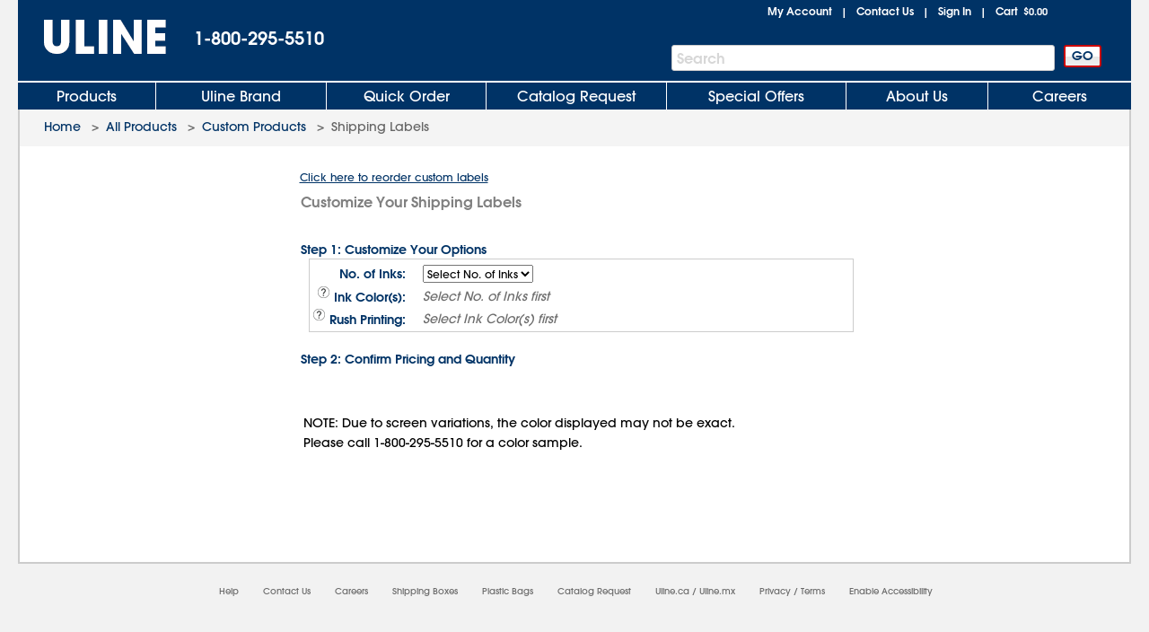

--- FILE ---
content_type: application/javascript; charset=UTF-8
request_url: https://www.googletagmanager.com/gtm.js?id=GTM-TKLCNW
body_size: 208279
content:

// Copyright 2012 Google Inc. All rights reserved.
 
 (function(w,g){w[g]=w[g]||{};
 w[g].e=function(s){return eval(s);};})(window,'google_tag_manager');
 
(function(){

var data = {
"resource": {
  "version":"344",
  
  "macros":[{"function":"__e"},{"function":"__v","vtp_dataLayerVersion":2,"vtp_setDefaultValue":false,"vtp_name":"userId"},{"function":"__jsm","vtp_javascript":["template","(function(){return function(c,h){var k=[{name:\"EMAIL\",regex:\/[^\u0026@\\\\?\\\/=]+@[^\u0026\\\/]+\/gi,group:\"\"},{name:\"USERPASSWORD\",regex:\/userPassword=[^\u0026]+[^\u0026]\/gi,group:\"\"},{name:\"PASSWORD\",regex:\/password=[^\u0026]+[^\u0026]\/gi,group:\"\"},{name:\"USERNAME\",regex:\/userName=[^\u0026]+[^\u0026]\/gi,group:\"\"}];c=c.split(\"\\x26\");for(var g=[\"EMAIL\",\"USERPASSWORD\",\"PASSWORD\",\"USERNAME\"],d=0;d\u003Cc.length;d++){var a=c[d].split(\"\\x3d\"),b=1\u003Ca.length?1:0;if(h)try{a[b]=decodeURIComponent(unescape(a[b]))}catch(e){a[b]=decodeURIComponent(a[b])}k.forEach(function(e){a[b]=\na[b].replace(e.regex,e.group+\"[REDACTED \"+e.name+\"]\")});for(var f=0;f\u003Cg.length;f++)-1\u003Ca[0].toUpperCase().indexOf(g[f].toUpperCase())\u0026\u0026(a[b]=\"[REDACTED \"+g[f].toUpperCase()+\"]\");h\u0026\u0026(a[b]=escape(a[b]));c[d]=a.join(\"\\x3d\")}return c.join(\"\\x26\")}})();"]},{"function":"__jsm","vtp_javascript":["template","(function(){return function(b){var c=b.get(\"sendHitTask\");b.set(\"sendHitTask\",function(a){var d=",["escape",["macro",2],8,16],"(a.get(\"hitPayload\"),!0);a.set(\"hitPayload\",d,!0);c(a)})}})();"]},{"function":"__v","vtp_dataLayerVersion":2,"vtp_setDefaultValue":false,"vtp_name":"customerId"},{"function":"__v","vtp_dataLayerVersion":2,"vtp_setDefaultValue":false,"vtp_name":"cartSubTotal"},{"function":"__u","vtp_component":"QUERY","vtp_queryKey":"pricode","vtp_enableMultiQueryKeys":false,"vtp_enableIgnoreEmptyQueryParam":false},{"function":"__jsm","vtp_javascript":["template","(function(){return\"undefined\"===typeof ",["escape",["macro",1],8,16],"?!1:",["escape",["macro",1],8,16],"\u0026\u00260!=",["escape",["macro",1],8,16],"})();"]},{"function":"__jsm","vtp_javascript":["template","(function(){return uline.utilities.responsive.getMode()})();"]},{"function":"__jsm","vtp_javascript":["template","(function(){if(!this.country){var a=\/(.*)\\\/(.*?).uline.(.*?)\\\/(sdtestsite)?\/i,b=a.exec(window.location.href);a=\"\";if(3\u003Cb.length)switch(b[2].toLowerCase(),b=b[3].toLowerCase().split(\":\")[0],b){case \"com\":a=\"US\";break;case \"mx\":a=\"MX\";break;case \"ca\":a=\"CA\"}this.country=a}return this.country})();"]},{"function":"__jsm","vtp_javascript":["template","(function(){var b=RegExp(\"(.*):\/\/(.*?).uline.(.*?)\/(sdtestsite)?\",\"i\");b=b.exec(window.location.href);if(3\u003Cb.length){var a=b[2].toLowerCase();return\"www\"!=a\u0026\u0026\"m\"!=a\u0026\u0026\"es\"!=a\u0026\u0026\"fr\"!=a\u0026\u0026\"sales\"!=a\u0026\u0026\"punchout\"!=a||b[4]\u0026\u0026\"sdtestsite\"==b[4].toLowerCase()?0\u003C=a.toLowerCase().indexOf(\"testsite\")?\"UAT\":0\u003C=a.toLowerCase().indexOf(\"localhost\")?\"LOCAL\":0\u003C=a.toLowerCase().indexOf(\"feature\")||0\u003C=a.toLowerCase().indexOf(\"testdev\")?\"DEV\":a.toUpperCase():\"PROD\"}return\"DEV\"})();"]},{"function":"__jsm","vtp_javascript":["template","(function(){var cookieName=\"",["escape",["macro",9],7],"\"==\"CA\"?\"UlineCAN\":\"UlineCom\",env=\"",["escape",["macro",10],7],"\";if(env!=\"PROD\")cookieName+=env==\"SYS\"?\"QA\":env;return getCookieSubValue(cookieName,\"SessionId\")})();"]},{"function":"__jsm","vtp_javascript":["template","(function(){var a=uline.utilities.localStorageAccess.getClientDataFromStorage();if(a)return a.CustomerType})();"]},{"function":"__jsm","vtp_javascript":["template","(function(){var a=uline.utilities.localStorageAccess.getClientDataFromStorage();if(a)return a.NumberEmployees})();"]},{"function":"__jsm","vtp_javascript":["template","(function(){var a=uline.utilities.localStorageAccess.getClientDataFromStorage();if(a)return a.SICCode})();"]},{"function":"__jsm","vtp_javascript":["template","(function(){var a=uline.utilities.localStorageAccess.getClientDataFromStorage();if(a)return 0==a.DefaultShipToNumber?\"N\":\"Y\"})();"]},{"function":"__jsm","vtp_javascript":["template","(function(){var a=uline.utilities.localStorageAccess.getClientDataFromStorage();if(a)return a.EnableExpressCheckout})();"]},{"function":"__jsm","vtp_javascript":["template","(function(){var a=uline.utilities.localStorageAccess.getClientDataFromStorage();if(a)return a.SavedCreditCard})();"]},{"function":"__jsm","vtp_javascript":["template","(function(){var a=uline.utilities.localStorageAccess.getClientDataFromStorage();if(a)return a.CreditCardDefaultPayment})();"]},{"function":"__jsm","vtp_javascript":["template","(function(){var a=uline.utilities.localStorageAccess.getClientDataFromStorage();if(a)return a.DISPO})();"]},{"function":"__jsm","vtp_javascript":["template","(function(){var a=uline.utilities.localStorageAccess.getClientDataFromStorage();if(a)return a.SalesTaxCode})();"]},{"function":"__jsm","vtp_javascript":["template","(function(){var a=uline.utilities.localStorageAccess.getClientDataFromStorage();if(a)return a.FreeFreightAmount})();"]},{"function":"__jsm","vtp_javascript":["template","(function(){var b=\"\",a=uline.utilities.localStorageAccess.getClientDataFromStorage();a\u0026\u0026(b=a.IsSignedIn?a.LastColumn||\"N\":\"\");return b})();"]},{"function":"__jsm","vtp_javascript":["template","(function(){var a=uline.utilities.localStorageAccess.getClientDataFromStorage();if(a)return a.QuoteFlag})();"]},{"function":"__v","vtp_dataLayerVersion":2,"vtp_setDefaultValue":false,"vtp_name":"cartId"},{"function":"__jsm","vtp_javascript":["template","(function(){return $(\"#lblCartID\").val()||$(\"#lblCartID\").text()||JSON.parse(sessionStorage.getItem(\"cartInfo\")||\"{}\").CartId||JSON.parse(localStorage.getItem(\"clientData\")||\"{}\").CartId||",["escape",["macro",24],8,16],"})();"]},{"function":"__jsm","vtp_javascript":["template","(function(){var a=uline.utilities.localStorageAccess.getClientDataFromStorage();if(a)return a.ContactIdAssumed})();"]},{"function":"__jsm","vtp_javascript":["template","(function(){var a=uline.utilities.localStorageAccess.getClientDataFromStorage();if(a)return a.ContactIdConfidence})();"]},{"function":"__jsm","vtp_javascript":["template","(function(){var a=uline.utilities.localStorageAccess.getClientDataFromStorage();if(a)return a.BankTransferDefaultPayment})();"]},{"function":"__v","vtp_dataLayerVersion":2,"vtp_setDefaultValue":false,"vtp_name":"productClassNum"},{"function":"__v","vtp_dataLayerVersion":2,"vtp_setDefaultValue":false,"vtp_name":"productClassDesc"},{"function":"__v","vtp_dataLayerVersion":2,"vtp_setDefaultValue":false,"vtp_name":"productGroupNum"},{"function":"__v","vtp_dataLayerVersion":2,"vtp_setDefaultValue":false,"vtp_name":"productGroupDesc"},{"function":"__v","vtp_dataLayerVersion":2,"vtp_setDefaultValue":false,"vtp_name":"productSubgroupNum"},{"function":"__v","vtp_dataLayerVersion":2,"vtp_setDefaultValue":false,"vtp_name":"productSubgroupDesc"},{"function":"__v","vtp_dataLayerVersion":2,"vtp_setDefaultValue":false,"vtp_name":"productItemNum"},{"function":"__v","vtp_dataLayerVersion":2,"vtp_setDefaultValue":false,"vtp_name":"productItemDesc"},{"function":"__v","vtp_dataLayerVersion":2,"vtp_setDefaultValue":false,"vtp_name":"productChildRootItem"},{"function":"__jsm","vtp_javascript":["template","(function(){var a=$(\"#shopping-list-app ul.list-left-panel li\").length;return 1\u003Ea?null:a-1})();"]},{"function":"__jsm","vtp_javascript":["template","(function(){var a=sessionStorage.getItem(\"myaccount.ShoppingListCount\");a||(a=",["escape",["macro",38],8,16],")\u0026\u0026sessionStorage.setItem(\"myaccount.ShoppingListCount\",a);return a})();"]},{"function":"__jsm","vtp_javascript":["template","(function(){var a=0,b=$(\".subgroupChart\"),c=\/\u003E+[S,H]-\\d+[a-zA-Z0-9\\-]*\u003C\/g;if(window.ga_subgrpitems)return window.ga_subgrpitems;b.each(function(){a+=$(this).html().match(c).length});return window.ga_subgrpitems=a})();"]},{"function":"__jsm","vtp_javascript":["template","(function(){return $(\"li#myPricingListItem\").is(\":visible\")?\"Y\":\"N\"})();"]},{"function":"__jsm","vtp_javascript":["template","(function(){return 0\u003C$(\"div.LastOrdered\").length?\"Y\":\"N\"})();"]},{"function":"__jsm","vtp_javascript":["template","(function(){var a=$(\"div.carrierInfo:not(.carrierHoverList) td.carrierCharge\").text().trim();a\u0026\u0026\"---\"!=a||(a=$(\"#lblFreightCharge\").text()||a);return a?(a=a.replace(\"---\",\"0.00\").replace(\/[$,]+\/g,\"\"),isNaN(a)?0:Number(a)):null})();"]},{"function":"__v","vtp_setDefaultValue":false,"vtp_dataLayerVersion":2,"vtp_name":"dart_ord"},{"function":"__jsm","vtp_javascript":["template","(function(){var a=$(\"#lblNewOrderNum\").text();return a?a:",["escape",["macro",44],8,16],"?parseInt(",["escape",["macro",44],8,16],"):null})();"]},{"function":"__jsm","vtp_javascript":["template","(function(){var a=$(\"div.carrierInfo:not(.carrierHoverList, .carrierHeading) td.carrierName\").text().trim()||$(\"#lblShippingViaName\").text();return a?a:null})();"]},{"function":"__jsm","vtp_javascript":["template","(function(){return 0\u003Cwindow.location.host.indexOf(\".ca\")\u0026\u0026-1\u003Cwindow.location.host.indexOf(\"fr\")?\"fr\":document.cookie.replace(\/(?:(?:^|.*;\\s*)MP_LANG\\s*=\\s*([^;]*).*$)|^.*$\/,\"$1\")||\"en\"})();"]},{"function":"__jsm","vtp_javascript":["template","(function(){return 0\u003Cwindow.location.host.indexOf(\".ca\")?\"CAD\":document.cookie.replace(\/(?:(?:^|.*;\\s*)currency\\s*=\\s*([^;]*).*$)|^.*$\/,\"$1\")||\"USD\"})();"]},{"function":"__jsm","vtp_javascript":["template","(function(){return $(\"ul#contactList li\").length})();"]},{"function":"__jsm","vtp_javascript":["template","(function(){return 0\u003C$(\"#dvRootItem, [value\\x3dpdpWithOptions]\").length\u0026\u0026-1\u003Cwindow.location.pathname.indexOf(\"\/Product\/Detail\/\")\u0026\u00260==$(\"a.chartAddButton\").length?\"true\":\"false\"})();"]},{"function":"__jsm","vtp_javascript":["template","(function(){return 0\u003C$(\"#dvRootItem, [value\\x3dpdpWithOptions]\").length\u0026\u0026-1\u003Cwindow.location.pathname.indexOf(\"\/Product\/Detail\/\")\u0026\u00260\u003C$(\"a.chartAddButton\").length?\"true\":\"false\"})();"]},{"function":"__jsm","vtp_javascript":["template","(function(){var c=rootItemSelectorHelper.getFields(),a=\"\";if(!c)return\"\";var b,d=c.length;for(b=0;b\u003Cd;b++)a=(a?a+\", \":\"\")+c[b].Type;return a})();"]},{"function":"__v","vtp_dataLayerVersion":2,"vtp_setDefaultValue":false,"vtp_name":"userVisitId"},{"function":"__v","vtp_dataLayerVersion":2,"vtp_setDefaultValue":false,"vtp_name":"lastSearchId"},{"function":"__u","vtp_component":"PATH","vtp_enableMultiQueryKeys":false,"vtp_enableIgnoreEmptyQueryParam":false},{"function":"__v","vtp_name":"gtm.element","vtp_dataLayerVersion":1},{"function":"__jsm","vtp_javascript":["template","(function(){return 0\u003C=",["escape",["macro",55],8,16],".indexOf(\"AdvSearch\")\u0026\u0026",["escape",["macro",56],8,16],".closest(\"a\").classList.contains(\"PurchasedItem\")?\"Y\":\"N\"})();"]},{"function":"__jsm","vtp_javascript":["template","(function(){var b=window.location.origin+window.location.pathname,a=window.location.href.indexOf(\"?\")+1;if(a){var c=window.location.href.substring(a);a=[{name:\"EMAIL\",regex:\/[^\u0026@\\\\?\\\/=]+@[^\u0026\\\/]+\/gi,group:\"\"}];a.forEach(function(a){c=c.replace(a.regex,a.group+\"[REDACTED \"+a.name+\"]\")});b=b+\"?\"+c}return b})();"]},{"function":"__jsm","vtp_javascript":["template","(function(){if(!this.PageType){var a=\/\\\/(Detail\\\/|MyAccount\\\/MyShoppingLists|MyAccount\\\/CheckoutAndPaymentPreference|MyAccount\\\/PayInvoices|MyAccount\\\/InvoiceDetail|MyAccount\\\/OrderDetails|BL_|Product\\\/ViewCart|Ordering\\\/Step|Product\\\/GuidedNav|Promotion\\\/MonthlySpecial|ContactUs|ContactUs_Menu|Cls_|Grp_|ContainerDefault.PageName=Uline_FAQ|CustomerService\\\/ULINE_FAQ_Ans|Ordering\\\/QuickOrder|AdvSearchResult)(.*?\\\/)?\/i;a=a.exec(",["escape",["macro",58],8,16],");if(!a||1\u003Ea.length)this.PageType=\"",["escape",["macro",55],7],"\";\nelse switch(a[a.length-2].toUpperCase()){case \"ADVSEARCHRESULT\":this.PageType=\"AdvSearchResult\";break;case \"DETAIL\/\":this.PageType=\"ProductDetail\";break;case \"BL_\":this.PageType=\"SubGroup\";break;case \"GRP_\":this.PageType=\"Group\";break;case \"CLS_\":this.PageType=\"Class\";break;case \"CONTAINERDEFAULT?PAGENAME\\x3dULINE_FAQ\":this.PageType=\"Help Center\";break;case \"ORDERING\/STEP\":this.PageType=\"Checkout\";break;case \"PRODUCT\/VIEWCART\":this.PageType=\"ViewCart\";break;case \"PRODUCT\/GUIDEDNAV\":this.PageType=\n\"GuidedNav\";break;case \"PROMOTION\/MONTHLYSPECIAL\":this.PageType=\"MonthlySpecial\";break;case \"CONTACTUS\":this.PageType=\"Contact Us\";break;case \"CONTACTUS_MENU\":this.PageType=\"Contact Us\";break;case \"MYACCOUNT\/CHECKOUTANDPAYMENTPREFERENCE\":this.PageType=\"Checkout Preferences\";break;case \"MYACCOUNT\/PAYINVOICES\":this.PageType=\"Pay Invoices\";break;case \"MYACCOUNT\/INVOICEDETAIL\":this.PageType=\"InvoiceDetail\";break;case \"MYACCOUNT\/ORDERDETAILS\":this.PageType=\"OrderDetails\";break;case \"MYACCOUNT\/MYSHOPPINGLISTS\":this.PageType=\n\"ShoppingLists\";break;case \"MYACCOUNT\/MYFAVORITES\":this.PageType=\"MyFavorites\";break;case \"CUSTOMERSERVICE\/ULINE_FAQ_ANS\":this.PageType=\"FAQ\";break;case \"ORDERING\/QUICKORDER\":this.PageType=\"QuickOrder\";break;default:this.PageType=\"",["escape",["macro",55],7],"\"}}return this.PageType})();"]},{"function":"__jsm","vtp_javascript":["template","(function(){if(\"",["escape",["macro",59],7],"\"!=\"AdvSearchResult\")return null;return $(\"#searchResults div.headerkeyline\").length\u003E0?\"over 30\":\"under 30\"})();"]},{"function":"__jsm","vtp_javascript":["template","(function(){var a=getCookieValue(\"UsableNetAssistive\");a=a\u0026\u0026\"1\"==a.split(\"\\x3d\")[1]?1:0;if(uline.utilities.localStorageAccess.storageAvailable(\"sessionStorage\")){var b=\"1\"==sessionStorage.getItem(\"prevUsablenetAssistive\");b\u0026\u0026!a\u0026\u0026(b={event:\"GAEvent\",eventCategory:\"Desktop Footer\",eventAction:\"Disable Accessibility\",eventLabel:document.referrer,eventValue:void 0},dataLayer.push(b));sessionStorage.setItem(\"prevUsablenetAssistive\",a)}return a})();"]},{"function":"__jsm","vtp_javascript":["template","(function(){var a=navigator.userAgent;return-1!==a.toLowerCase().indexOf(\"bot\")})();"]},{"function":"__jsm","vtp_javascript":["template","(function(){if(!this.gaAccount){var a=\/(.*):\\\/\\\/(.*?).uline.(.*?)\\\/(sdtestsite)?\/i,c=a.exec(window.location.href);a=\"\";if(3\u003Cc.length){var b=c[2].toLowerCase(),d=c[3].toLowerCase().split(\":\")[0];if(c=\"www\"!=b\u0026\u0026\"m\"!=b\u0026\u0026\"es\"!=b\u0026\u0026\"fr\"!=b\u0026\u0026\"sales\"!=b\u0026\u0026\"punchout\"!=b\u0026\u0026\"espunchout\"!=b||c[4]\u0026\u0026\"sdtestsite\"==c[4].toLowerCase())if(-1\u003Cb.indexOf(\"testpunchout\"))switch(d){case \"com\":a=\"UA-12030346-9\";break;case \"mx\":a=\"UA-25687353-4\";break;case \"ca\":a=\"UA-10287454-7\"}else switch(d){case \"com\":a=\"UA-12030346-5\";\nbreak;case \"mx\":a=\"UA-25687353-2\";break;case \"ca\":a=\"UA-10287454-3\"}else if(-1\u003Cb.indexOf(\"punchout\"))switch(d){case \"com\":a=\"UA-12030346-8\";break;case \"mx\":a=\"UA-25687353-3\";break;case \"ca\":a=\"UA-10287454-6\"}else switch(d){case \"com\":a=\"UA-12030346-1\";break;case \"mx\":a=\"UA-25687353-1\";break;case \"ca\":a=\"UA-10287454-1\"}}this.gaAccount=a}return this.gaAccount})();"]},{"function":"__gas","vtp_cookieDomain":"auto","vtp_doubleClick":false,"vtp_setTrackerName":false,"vtp_useDebugVersion":false,"vtp_fieldsToSet":["list",["map","fieldName","userId","value",["macro",1]],["map","fieldName","customTask","value",["macro",3]]],"vtp_useHashAutoLink":false,"vtp_decorateFormsAutoLink":false,"vtp_enableLinkId":false,"vtp_dimension":["list",["map","index","1","dimension",["macro",1]],["map","index","8","dimension",["macro",4]],["map","index","11","dimension",["macro",5]],["map","index","12","dimension",["macro",5]],["map","index","14","dimension",["macro",6]],["map","index","15","dimension",["macro",7]],["map","index","16","dimension",["macro",7]],["map","index","17","dimension",["macro",1]],["map","index","20","dimension",["macro",8]],["map","index","27","dimension",["macro",11]],["map","index","9","dimension",["macro",12]],["map","index","10","dimension",["macro",13]],["map","index","13","dimension",["macro",14]],["map","index","28","dimension",["macro",15]],["map","index","29","dimension",["macro",16]],["map","index","30","dimension",["macro",17]],["map","index","31","dimension",["macro",18]],["map","index","32","dimension",["macro",19]],["map","index","33","dimension",["macro",20]],["map","index","34","dimension",["macro",21]],["map","index","35","dimension",["macro",22]],["map","index","36","dimension",["macro",23]],["map","index","37","dimension",["macro",25]],["map","index","38","dimension",["macro",26]],["map","index","39","dimension",["macro",27]],["map","index","40","dimension",["macro",28]],["map","index","41","dimension",["macro",29]],["map","index","42","dimension",["macro",30]],["map","index","43","dimension",["macro",31]],["map","index","44","dimension",["macro",32]],["map","index","45","dimension",["macro",33]],["map","index","46","dimension",["macro",34]],["map","index","47","dimension",["macro",35]],["map","index","48","dimension",["macro",36]],["map","index","49","dimension",["macro",37]],["map","index","50","dimension",["macro",39]],["map","index","51","dimension",["macro",38]],["map","index","52","dimension",["macro",40]],["map","index","53","dimension",["macro",41]],["map","index","54","dimension",["macro",42]],["map","index","55","dimension",["macro",43]],["map","index","56","dimension",["macro",43]],["map","index","57","dimension",["macro",45]],["map","index","58","dimension",["macro",45]],["map","index","59","dimension",["macro",46]],["map","index","60","dimension",["macro",46]],["map","index","63","dimension",["macro",47]],["map","index","64","dimension",["macro",48]],["map","index","65","dimension",["macro",47]],["map","index","66","dimension",["macro",48]],["map","index","67","dimension",["macro",49]],["map","index","69","dimension",["macro",25]],["map","index","18","dimension",["macro",50]],["map","index","19","dimension",["macro",51]],["map","index","72","dimension",["macro",52]],["map","index","70","dimension",["macro",53]],["map","index","73","dimension",["macro",54]],["map","index","74","dimension",["macro",57]],["map","index","75","dimension",["macro",60]],["map","index","76","dimension",["macro",61]],["map","index","77","dimension",["macro",12]],["map","index","79","dimension",["macro",62]]],"vtp_enableEcommerce":false,"vtp_trackingId":["macro",63],"vtp_enableRecaptchaOption":false,"vtp_enableUaRlsa":false,"vtp_enableUseInternalVersion":false},{"function":"__u","vtp_component":"URL","vtp_customUrlSource":["macro",58],"vtp_enableMultiQueryKeys":false,"vtp_enableIgnoreEmptyQueryParam":false},{"function":"__u","vtp_enableMultiQueryKeys":false,"vtp_enableIgnoreEmptyQueryParam":false},{"function":"__v","vtp_dataLayerVersion":2,"vtp_setDefaultValue":false,"vtp_name":"eventValue"},{"function":"__v","vtp_dataLayerVersion":2,"vtp_setDefaultValue":false,"vtp_name":"eventCategory"},{"function":"__v","vtp_dataLayerVersion":2,"vtp_setDefaultValue":false,"vtp_name":"eventAction"},{"function":"__v","vtp_dataLayerVersion":2,"vtp_setDefaultValue":false,"vtp_name":"eventLabel"},{"function":"__v","vtp_dataLayerVersion":2,"vtp_setDefaultValue":false,"vtp_name":"eventDebugMode"},{"function":"__v","vtp_dataLayerVersion":2,"vtp_setDefaultValue":false,"vtp_name":"eventParameters"},{"function":"__jsm","vtp_javascript":["template","(function(){return function(b){var a=",["escape",["macro",72],8,16],";return a\u0026\u0026a.length\u003Eb\u0026\u00262==a[b].length?a[b][0]:null}})();"]},{"function":"__jsm","vtp_javascript":["template","(function(){return ",["escape",["macro",73],8,16],"(0)})();"]},{"function":"__jsm","vtp_javascript":["template","(function(){return function(b){var a=",["escape",["macro",72],8,16],";return a\u0026\u0026a.length\u003Eb\u0026\u00262==a[b].length?a[b][1]:null}})();"]},{"function":"__jsm","vtp_javascript":["template","(function(){return ",["escape",["macro",75],8,16],"(0)})();"]},{"function":"__jsm","vtp_javascript":["template","(function(){return ",["escape",["macro",73],8,16],"(1)})();"]},{"function":"__jsm","vtp_javascript":["template","(function(){return ",["escape",["macro",75],8,16],"(1)})();"]},{"function":"__jsm","vtp_javascript":["template","(function(){return ",["escape",["macro",73],8,16],"(2)})();"]},{"function":"__jsm","vtp_javascript":["template","(function(){return ",["escape",["macro",75],8,16],"(2)})();"]},{"function":"__jsm","vtp_javascript":["template","(function(){return ",["escape",["macro",73],8,16],"(3)})();"]},{"function":"__jsm","vtp_javascript":["template","(function(){return ",["escape",["macro",75],8,16],"(3)})();"]},{"function":"__jsm","vtp_javascript":["template","(function(){return ",["escape",["macro",73],8,16],"(4)})();"]},{"function":"__jsm","vtp_javascript":["template","(function(){return ",["escape",["macro",75],8,16],"(4)})();"]},{"function":"__jsm","vtp_javascript":["template","(function(){return ",["escape",["macro",73],8,16],"(5)})();"]},{"function":"__jsm","vtp_javascript":["template","(function(){return ",["escape",["macro",75],8,16],"(5)})();"]},{"function":"__jsm","vtp_javascript":["template","(function(){return ",["escape",["macro",73],8,16],"(6)})();"]},{"function":"__jsm","vtp_javascript":["template","(function(){return ",["escape",["macro",75],8,16],"(6)})();"]},{"function":"__jsm","vtp_javascript":["template","(function(){return ",["escape",["macro",73],8,16],"(7)})();"]},{"function":"__jsm","vtp_javascript":["template","(function(){return ",["escape",["macro",75],8,16],"(7)})();"]},{"function":"__jsm","vtp_javascript":["template","(function(){return ",["escape",["macro",73],8,16],"(8)})();"]},{"function":"__jsm","vtp_javascript":["template","(function(){return ",["escape",["macro",75],8,16],"(8)})();"]},{"function":"__jsm","vtp_javascript":["template","(function(){return ",["escape",["macro",73],8,16],"(9)})();"]},{"function":"__jsm","vtp_javascript":["template","(function(){return ",["escape",["macro",75],8,16],"(9)})();"]},{"function":"__v","vtp_dataLayerVersion":2,"vtp_setDefaultValue":false,"vtp_name":"eventName"},{"function":"__jsm","vtp_javascript":["template","(function(){if(!this.ga4Account){var a=\/(.*):\\\/\\\/(.*?).uline.(.*?)\\\/(sdtestsite)?\/i,c=a.exec(window.location.href);a=\"\";if(3\u003Cc.length){var b=c[2].toLowerCase(),d=c[3].toLowerCase().split(\":\")[0];if(c=\"www\"!=b\u0026\u0026\"m\"!=b\u0026\u0026\"es\"!=b\u0026\u0026\"fr\"!=b\u0026\u0026\"sales\"!=b\u0026\u0026\"punchout\"!=b\u0026\u0026\"espunchout\"!=b||c[4]\u0026\u0026\"sdtestsite\"==c[4].toLowerCase())if(-1\u003Cb.indexOf(\"testpunchout\"))switch(d){case \"com\":a=\"G-LG1SF2S1B3\";break;case \"mx\":a=\"G-PR6BR911SF\";break;case \"ca\":a=\"G-PCT9Y9XMPK\"}else switch(d){case \"com\":a=\"G-JM65D0T48J\";break;\ncase \"mx\":a=\"G-T9LNE8FH58\";break;case \"ca\":a=\"G-RJX5TYP48V\"}else if(-1\u003Cb.indexOf(\"punchout\"))switch(d){case \"com\":a=\"G-WYQNZT4M0S\";break;case \"mx\":a=\"G-NZX60JLNYW\";break;case \"ca\":a=\"G-Z3MGH7PR3G\"}else switch(d){case \"com\":a=\"G-21HS61B8VY\";break;case \"mx\":a=\"G-SFFC4RS93L\";break;case \"ca\":a=\"G-XE05TG1NG8\"}}this.ga4Account=a}return this.ga4Account})();"]},{"function":"__v","vtp_dataLayerVersion":2,"vtp_name":"gtm.element.parentElement.id"},{"function":"__aev","vtp_varType":"CLASSES"},{"function":"__aev","vtp_varType":"TEXT"},{"function":"__jsm","vtp_javascript":["template","(function(){for(var d=",["escape",["macro",99],8,16],",b=$(\"#ui-id-1 li\"),c=0,a=0;a\u003Cb.length;a++)b[a].innerText==d\u0026\u0026(c=a+1);return c})();"]},{"function":"__v","vtp_setDefaultValue":false,"vtp_dataLayerVersion":2,"vtp_name":"dart_cost"},{"function":"__v","vtp_dataLayerVersion":2,"vtp_setDefaultValue":false,"vtp_name":"transactionProducts"},{"function":"__jsm","vtp_javascript":["template","(function(){for(var c=",["escape",["macro",102],8,16],",d=[],e=\/\\d\\d\\W*-\\W*\/,b=0;b\u003Cc.length;b++){var a=c[b];d.push({name:a.name,id:a.sku,price:a.price,brand:-1\u003Ca.name.toLowerCase().indexOf(\"uline\")?\"Uline\":\"non-Uline\",category:a.category.replace(e,\"\"),variant:a.sku,quantity:a.quantity})}return d})();"]},{"function":"__jsm","vtp_javascript":["template","(function(){for(var c=[],b=",["escape",["macro",103],8,16],",a=0;a\u003Cb.length;a++){var d={id:b[a].id,price:parseFloat(b[a].price),quantity:parseInt(b[a].quantity)};c.push(d)}return c})();"]},{"function":"__jsm","vtp_javascript":["template","(function(){return function(b){if(!window.aphck){var a=document.cookie;a=a.split(\"; \");a=a.find(function(c){return c.startsWith(\"_aphck\\x3d\")});a=a.split(\"\\x3d\")||\"\";a=a[1]||\"\";if(!a)return\"\";window.aphck=JSON.parse(decodeURIComponent(a))}switch(window.aphck[\"aphc\"+b]||0){case 1:return\"No Action\";case 2:return\"Monitor\";case 3:return\"Deny\";default:return\"\"}}})();"]},{"function":"__jsm","vtp_javascript":["template","(function(){return ",["escape",["macro",105],8,16],"(1)})();"]},{"function":"__jsm","vtp_javascript":["template","(function(){return ",["escape",["macro",105],8,16],"(2)})();"]},{"function":"__jsm","vtp_javascript":["template","(function(){return ",["escape",["macro",105],8,16],"(7)})();"]},{"function":"__jsm","vtp_javascript":["template","(function(){return ",["escape",["macro",105],8,16],"(4)})();"]},{"function":"__jsm","vtp_javascript":["template","(function(){return ",["escape",["macro",105],8,16],"(6)})();"]},{"function":"__jsm","vtp_javascript":["template","(function(){return ",["escape",["macro",2],8,16],"(window.location.href)})();"]},{"function":"__jsm","vtp_javascript":["template","(function(){return ",["escape",["macro",2],8,16],"(document.referrer)})();"]},{"function":"__u","vtp_component":"URL","vtp_enableMultiQueryKeys":false,"vtp_enableIgnoreEmptyQueryParam":false},{"function":"__jsm","vtp_javascript":["template","(function(){var a=\"",["escape",["macro",113],7],"\";a=a.toLowerCase();var b=\"",["escape",["macro",55],7],"\";b=b.toLowerCase();return a.indexOf(\"\/product\/detail\/\")\u003E-1\u0026\u0026a.indexOf(\"popup\")==-1||a.indexOf(\"\/customproduct\/customproductselect\")\u003E-1||a.indexOf(\"\/product\/productdetailrootitem\")\u003E-1?\"Product Detail\":a.indexOf(\"\/grp_\")\u003E-1?\"Group\":a.indexOf(\"\/bl_\")\u003E-1?\"Subgroup\":a.indexOf(\"\/cls_\")\u003E-1||a.indexOf(\"\/product\/browsewebclass\")\u003E-1||a.indexOf(\"\/browsewebclass.htm\")\u003E-1||a.indexOf(\"stretch_shrink.htm\")\u003E-1?\"Class\":b.indexOf(\"\/index\")\u003E\n-1||b==\"\/\"?\"Homepage\":a.indexOf(\"\/ordering\/editaddress\")\u003E-1?\"My Account\":a.indexOf(\"\/ordering\/quickorder\")\u003E-1?\"Quick Order\":a.indexOf(\"\/ordering\")\u003E-1||a.indexOf(\"orderconfirmation\\x3dtrue\")\u003E-1?\"Checkout\":a.indexOf(\"\/viewcart\")\u003E-1?\"Cart\":a.indexOf(\"\/customerservice\/requestcatalog\")\u003E-1||a.indexOf(\"requestcatalog?submitted\\x3dyes\")\u003E-1||a.indexOf(\"\/product\/catalog_view.asp\")\u003E-1?\"Catalog Request\":a.indexOf(\"\/customerservice\/contactquote\")\u003E-1?\"Pricing Request\":a.indexOf(\"\/myaccount\/\")\u003E-1||a.indexOf(\"\/customerservice\/accountteam\")\u003E\n-1||a.indexOf(\"\/customerservice\/myorderremind\")\u003E-1||a.indexOf(\"\/customproduct\/mycustomproducts\")\u003E-1||a.indexOf(\"\/signin\/\")\u003E-1?\"My Account\":a.indexOf(\"\/helpid\")\u003E-1||a.indexOf(\"\/customerservice\/\")\u003E-1||a.indexOf(\"\/terms\")\u003E-1||a.indexOf(\"\/helppopup\")\u003E-1||a.indexOf(\"\/display_help\")\u003E-1||a.indexOf(\"\/myaccount\/taxinformation\")\u003E-1||a.indexOf(\"\/containerdefault?pagename\\x3duline_faq\")\u003E-1?\"Customer Service\":a.indexOf(\"\/product\/searchnotfound\")\u003E-1?\"Search Not Found\":a.indexOf(\"\/corporate\/\")\u003E-1||a.indexOf(\"video_i-am-uline\")\u003E\n-1?\"About Us\":a.indexOf(\"popup\")\u003E-1\u0026\u0026(a.indexOf(\"\/ordering\/freeoffer\")\u003E-1||a.indexOf(\"\/product\/detail\/\")\u003E-1)?\"Free Offer Modal\":a.indexOf(\"\/promotion\/\")\u003E-1||a.indexOf(\"\/usa\")\u003E-1?\"Special Offers\":a.indexOf(\"\/product\/advsearchresult\")\u003E-1?\"Advanced Search Page\":a.indexOf(\"\/product\/guidednav\")\u003E-1?\"Guided Nav\":a.indexOf(\"\/product\/stretchloopguide\")\u003E-1||a.indexOf(\"\/guide\/\")\u003E-1||a.indexOf(\"faq_id\\x3d146\")\u003E-1?\"Buying Guides\":\"\"})();"]},{"function":"__v","vtp_name":"gtm.triggers","vtp_dataLayerVersion":2,"vtp_setDefaultValue":true,"vtp_defaultValue":""},{"function":"__v","vtp_name":"gtm.videoStatus","vtp_dataLayerVersion":1},{"function":"__jsm","vtp_javascript":["template","(function(){return $(\"div.carrierInfo td.carrierName span#lblViaDescLabel, div.shippingMethods li#selectedCarrier, span#lblShippingViaName\").text()})();"]},{"function":"__remm","vtp_setDefaultValue":true,"vtp_input":["macro",117],"vtp_fullMatch":true,"vtp_replaceAfterMatch":true,"vtp_defaultValue":"0","vtp_ignoreCase":true,"vtp_map":["list",["map","key",".*Pitt Ohio.*","value","0"]]},{"function":"__jsm","vtp_javascript":["template","(function(){function c(a){a=a.replace(\/[\\[]\/,\"\\\\[\").replace(\/[\\]]\/,\"\\\\]\");a=new RegExp(\"[\\\\?\\x26]\"+a+\"\\x3d([^\\x26#]*)\");a=a.exec(location.search);return null===a?\"\":decodeURIComponent(a[1].replace(\/\\+\/g,\" \"))}if(!this.PageType_Value)switch(",["escape",["macro",59],8,16],"){case \"MonthlySpecial\":this.PageType_Value=c(\"pagename\");break;case \"GuidedNav\":switch(c(\"t\")){case \"184360\":this.PageType_Value=\"Boxes\";break;case \"197538\":this.PageType_Value=\"Bags\";break;case \"301310\":this.PageType_Value=\"SuperCarton\"}break;\ncase \"FAQ\":this.PageType_Value=c(\"FAQ_ID\");break;default:var b=RegExp(\"\/(Detail\/(.*?)(?:\/|$)|BL_(.*?)(?:\/|$)|Ordering\/Step([0-9])|Cls_(.*?)(?:\/|$)|Grp_(.*?)(?:\/|$))\",\"i\");b=b.exec(",["escape",["macro",55],8,16],");if(!b||2\u003Eb.length)this.PageType_Value=\"\";else{for(var d=b.length-1;!b[d];d--);this.PageType_Value=b[d]}}return this.PageType_Value})();"]},{"function":"__jsm","vtp_javascript":["template","(function(){if(!this.bingAccount){var a=\/(.*):\\\/\\\/(.*?).uline.(.*?)\\\/(sdtestsite)?\/i;a=a.exec(window.location.href);if(3\u003Ca.length){var b=a[2].toLowerCase(),c=a[3].toLowerCase().split(\":\")[0];\"www\"!=b\u0026\u0026\"m\"!=b\u0026\u0026\"es\"!=b\u0026\u0026\"fr\"!=b\u0026\u0026\"sales\"!=b\u0026\u0026\"punchout\"!=b\u0026\u0026\"espunchout\"!=b||a[4]\u0026\u0026a[4].toLowerCase();switch(c){case \"com\":bingAccount=\"5200567\";break;case \"mx\":bingAccount=\"28479429\";break;case \"ca\":bingAccount=\"28479428\"}}this.bingAccount=bingAccount}return this.bingAccount})();"]},{"function":"__jsm","vtp_javascript":["template","(function(){if(\"undefined\"!==typeof shoppingCart)return uline.utilities.localStorageAccess.storageAvailable(\"sessionStorage\")\u0026\u0026sessionStorage.setItem(\"cartInfo\",JSON.stringify(shoppingCart)),shoppingCart;if(uline.utilities.localStorageAccess.storageAvailable(\"sessionStorage\")\u0026\u0026null!==sessionStorage.cartInfo)return JSON.parse(sessionStorage.cartInfo)})();"]},{"function":"__jsm","vtp_javascript":["template","(function(){return function(eventName,eventParameters,eventDebugMode){var parameters=[],Sanitize=function(obj){if(obj){switch(typeof obj){case \"string\":obj=",["escape",["macro",2],8,16],"(obj);break;case \"object\":for(var p in obj)obj[p]=Sanitize(obj[p]);break}return obj}};var numParameters=0;var maxParameters=10;if(eventParameters){eventParameters=Sanitize(eventParameters);for(var p in eventParameters){numParameters++;parameters.push([p,eventParameters[p]])}}var obj={event:\"GA4Event\",eventName:eventName,eventParameters:parameters,\neventDebugMode:eventDebugMode?true:false};if(eventDebugMode\u0026\u0026\"",["escape",["macro",10],7],"\"!=\"PROD\")console.log(obj);if(\"",["escape",["macro",10],7],"\"!=\"PROD\"\u0026\u0026numParameters\u003EmaxParameters)console.error(\"You have \"+numParameters+\" total GA4 Paremeters which is greater than the max of \"+maxParameters);window[\"dataLayer\"].push(obj)}})();"]},{"function":"__jsm","vtp_javascript":["template","(function(){for(var a=dataLayer.length-1;-1\u003Ca;a--)if(dataLayer[a]\u0026\u0026dataLayer[a].products)return dataLayer[a].products})();"]},{"function":"__aev","vtp_varType":"ELEMENT"},{"function":"__jsm","vtp_javascript":["template","(function(){var b=\"\";var a=0\u003C=",["escape",["macro",124],8,16],".parentElement.className.indexOf(\"ui-menu-item\")?",["escape",["macro",124],8,16],".parentElement.childNodes:",["escape",["macro",124],8,16],".childNodes;for(i=0;i\u003Ca.length\u0026\u0026\"Remove\"!=a[i].innerHTML;i++)b=3==a[i].nodeType?b.concat(a[i].nodeValue):b.concat(a[i].innerHTML);return b})();"]},{"function":"__aev","vtp_varType":"ID"},{"function":"__v","vtp_dataLayerVersion":1,"vtp_setDefaultValue":false,"vtp_name":"optimizely_experiment"},{"function":"__v","vtp_dataLayerVersion":1,"vtp_setDefaultValue":false,"vtp_name":"optimizely_variant"},{"function":"__v","vtp_dataLayerVersion":2,"vtp_setDefaultValue":false,"vtp_name":"productPrice"},{"function":"__v","vtp_dataLayerVersion":2,"vtp_name":"gtm.element.parentElement.className"},{"function":"__jsm","vtp_javascript":["template","(function(){var a=\"\",b=$(\"#lblCartID\");0\u003Cb.length\u0026\u0026(a=b[0].innerHTML);return a})();"]},{"function":"__jsm","vtp_javascript":["template","(function(){var a=\"\",b=$(\"#TxtFind\");0\u003Cb.length\u0026\u0026(a=b[0].value);return a})();"]},{"function":"__jsm","vtp_javascript":["template","(function(){return ",["escape",["macro",124],8,16],".getAttribute(\"name\")})();"]},{"function":"__jsm","vtp_javascript":["template","(function(){var a=new URLSearchParams(window.location.search);return(a=a.get(\"keywords\"))||$(\"#lblSearchHeaderMsg1\").text()||$(\"#liSearchTerms\").text().replace(\/'\/g,\"\")})();"]},{"function":"__v","vtp_dataLayerVersion":2,"vtp_setDefaultValue":false,"vtp_name":"gtm.element.parentElement.parentElement.parentElement.parentElement.className"},{"function":"__v","vtp_dataLayerVersion":2,"vtp_name":"gtm.element.parentElement.parentElement.parentElement.className"},{"function":"__jsm","vtp_javascript":["template","(function(){var a=\"\";$(\"#rdoPrivate:checked\").length?a=\"Private\":$(\"#rdoAccountReadOnly:checked\").length?a=\"Account Read Only\":$(\"#rdoAccount:checked\").length\u0026\u0026(a=\"Account\");return a})();"]},{"function":"__v","vtp_dataLayerVersion":2,"vtp_setDefaultValue":false,"vtp_name":"transactionTax"},{"function":"__v","vtp_dataLayerVersion":2,"vtp_setDefaultValue":false,"vtp_name":"transactionShipping"},{"function":"__v","vtp_dataLayerVersion":2,"vtp_setDefaultValue":false,"vtp_name":"action"},{"function":"__jsm","vtp_javascript":["template","(function(){var a=0,b=$(\"#lblSubT\");0\u003Cb.length\u0026\u0026(a=b[0].innerHTML);return a})();"]},{"function":"__jsm","vtp_javascript":["template","(function(){var a=$(\"#hdnPricingRequestId\").val();if(a)return a})();"]},{"function":"__e"},{"function":"__jsm","vtp_javascript":["template","(function(){var a=\"\",b=document.getElementById(\"messageCode\");null!=b\u0026\u0026(a=b.innerHTML);return a})();"]},{"function":"__v","vtp_dataLayerVersion":2,"vtp_setDefaultValue":false,"vtp_name":"modalLoaded"},{"function":"__jsm","vtp_javascript":["template","(function(){var a=new Date;a.getTimezoneOffset();var b=function(a){a=Math.abs(Math.floor(a));return(10\u003Ea?\"0\":\"\")+a};return a.getFullYear()+\"-\"+b(a.getMonth()+1)+\"-\"+b(a.getDate())+\" \"+b(a.getHours())+\":\"+b(a.getMinutes())+\":\"+b(a.getSeconds())})();"]},{"function":"__jsm","vtp_javascript":["template","(function(){var a=",["escape",["macro",99],8,16],";switch(a){case \"Agrandar\":a=\"Enlarge\";break;case \"M\\u00e1s Im\\u00e1genes\":a=\"More Images\";break;case \"Agrandar y ver video\":a=\"Enlarge \\x26 Video\";break;case \"M\\u00e1s Im\\u00e1genes y Video\":a=\"More Images \\x26 Video\";break;case \"Agrandir\":a=\"Enlarge\";break;case \"Plus d'images\":a=\"More Images\";break;case \"Image agrandie et vid\\u00e9o\":a=\"Enlarge \\x26 Video\";break;case \"Plus d'images et vid\\u00e9o\":a=\"More Images \\x26 Video\"}return a})();"]},{"function":"__jsm","vtp_javascript":["template","(function(){var a=$(\"div#sliderThumbnailWrap\"),b=!1,c=!1;a.each(function(d){\"video\"==$(this).children(\"img\").attr(\"class\")?b=!0:0\u003Cd\u0026\u0026(c=!0)});a=(c?\"More Images\":\"Enlarge\")+(b?\" \\x26 Video\":\"\");return a=0\u003C=",["escape",["macro",124],8,16],".className.indexOf(\"video\")?a.concat(\" - Play\"):a.concat(\" - Position \").concat(",["escape",["macro",124],8,16],".getAttribute(\"data-index\"))})();"]},{"function":"__v","vtp_dataLayerVersion":2,"vtp_name":"gtm.element.parentElement.parentElement.className"},{"function":"__jsm","vtp_javascript":["template","(function(){var b=\"\",a=",["escape",["macro",124],8,16],",c=$(a).parents(\"#dvLeftContent\").first();0==c.length\u0026\u0026(c=$(a).parents(\"#dvTop\").first());a=$(c).find(\".EnlargeLink\");if(0\u003Ca.length)if(a=$(a[0]).find(\"a\"),0\u003Ca.length)for(a=a[0].childNodes,i=0;i\u003Ca.length;i++){if(3==a[i].nodeType\u0026\u0026(0\u003C=a[i].nodeValue.indexOf(\"More Images\")||0\u003C=a[i].nodeValue.indexOf(\"Enlarge\")||0\u003C=a[i].nodeValue.indexOf(\"M\\u00e1s Im\\u00e1genes\")||0\u003C=a[i].nodeValue.indexOf(\"Agrandar\")||0\u003C=a[i].nodeValue.indexOf(\"Plus d'images\")||0\u003C=a[i].nodeValue.indexOf(\"Agrandir\")||\n0\u003C=a[i].nodeValue.indexOf(\"Image agrandie\"))){b=$.trim(a[i].nodeValue);switch(b){case \"Agrandar\":b=\"Enlarge\";break;case \"M\\u00e1s Im\\u00e1genes\":b=\"More Images\";break;case \"Agrandar y ver video\":b=\"Enlarge \\x26 Video\";break;case \"M\\u00e1s Im\\u00e1genes y Video\":b=\"More Images \\x26 Video\";break;case \"Agrandir\":b=\"Enlarge\";break;case \"Plus d'images\":b=\"More Images\";break;case \"Image agrandie et vid\\u00e9o\":b=\"Enlarge \\x26 Video\";break;case \"Plus d'images et vid\\u00e9o\":b=\"More Images \\x26 Video\"}b=\nb.concat(\" Image\");break}}else b=\"Subgroup Image\";return b})();"]},{"function":"__v","vtp_dataLayerVersion":2,"vtp_name":"gtm.element.parentElement.parentElement.parentElement.id"},{"function":"__aev","vtp_setDefaultValue":true,"vtp_varType":"ATTRIBUTE","vtp_defaultValue":"","vtp_attribute":"href"},{"function":"__k","vtp_decodeCookie":false,"vtp_name":"UlineCom"},{"function":"__jsm","vtp_javascript":["template","(function(){var a=\"\",b=$(\"#lblCartID\");0\u003Cb.length\u0026\u0026(a=b[0].innerHTML);return a})();"]},{"function":"__jsm","vtp_javascript":["template","(function(){return ",["escape",["macro",124],8,16],".getAttribute(\"alt\")})();"]},{"function":"__jsm","vtp_javascript":["template","(function(){if(!this.SubgroupValue){var a=\/\\\/BL_(.+)\\\/\/i;a=a.exec($('ul#breadCrumbs li a[href*\\x3d\"BL_\"]').first().attr(\"href\"));1\u003Ca.length\u0026\u0026(this.SubgroupValue=a[1])}return this.SubgroupValue})();"]},{"function":"__jsm","vtp_javascript":["template","(function(){var b=\"\",a=",["escape",["macro",124],8,16],";a=$(a).parents(\".topTabWrapper\").first();a=$(a).find(\".topTabLink\");0\u003Ca.length\u0026\u0026(b=a[0].text.trim());b=b.replace(\"\\x3c!-- mp_trans_disable_start --\\x3e\",\"\");return b=b.replace(\"\\x3c!-- mp_trans_disable_end --\\x3e\",\"\")})();"]},{"function":"__aev","vtp_varType":"URL"},{"function":"__k","vtp_decodeCookie":false,"vtp_name":"UlineCA"},{"function":"__v","vtp_dataLayerVersion":2,"vtp_name":"gtm.element.parentElement.parentElement.id"},{"function":"__jsm","vtp_javascript":["template","(function(){return ",["escape",["macro",124],8,16],".getAttribute(\"data-ga\")})();"]},{"function":"__jsm","vtp_javascript":["template","(function(){var a=\"\",b=$(\"#lblCartTotal\");0\u003Cb.length\u0026\u0026(a=b[0].innerHTML);return a})();"]},{"function":"__jsm","vtp_javascript":["template","(function(){var b=\"\",a=",["escape",["macro",124],8,16],";a=$(a).parents(\".relatedProductData\");0\u003Ca.length\u0026\u0026(a=$(a).find(\".relatedProductNumber\"),1\u003Ca.length\u0026\u0026(b=a[1].innerHTML));return b})();"]},{"function":"__jsm","vtp_javascript":["template","(function(){return ",["escape",["macro",124],8,16],".getAttribute(\"relateditemnumber\")})();"]},{"function":"__v","vtp_dataLayerVersion":2,"vtp_setDefaultValue":false,"vtp_name":"optimizely-dimension-number"},{"function":"__v","vtp_dataLayerVersion":2,"vtp_setDefaultValue":false,"vtp_name":"optimizely-dimension-value"},{"function":"__v","vtp_dataLayerVersion":2,"vtp_setDefaultValue":false,"vtp_name":"optimizely-referrer"},{"function":"__r"},{"function":"__v","vtp_name":"gtm.videoProvider","vtp_dataLayerVersion":1},{"function":"__v","vtp_name":"gtm.videoUrl","vtp_dataLayerVersion":1},{"function":"__v","vtp_name":"gtm.videoTitle","vtp_dataLayerVersion":1},{"function":"__v","vtp_name":"gtm.videoDuration","vtp_dataLayerVersion":1},{"function":"__v","vtp_name":"gtm.videoPercent","vtp_dataLayerVersion":1},{"function":"__v","vtp_name":"gtm.videoVisible","vtp_dataLayerVersion":1},{"function":"__v","vtp_name":"gtm.videoCurrentTime","vtp_dataLayerVersion":1}],
  "tags":[{"function":"__ua","once_per_event":true,"vtp_overrideGaSettings":false,"vtp_trackType":"TRACK_PAGEVIEW","vtp_gaSettings":["macro",64],"vtp_enableRecaptchaOption":false,"vtp_enableUaRlsa":false,"vtp_enableUseInternalVersion":false,"vtp_enableFirebaseCampaignData":true,"tag_id":1811},{"function":"__sp","once_per_event":true,"vtp_conversionId":"1058965508","vtp_customParamsFormat":"NONE","vtp_enableOgtRmktParams":true,"vtp_enableUserId":true,"vtp_url":["macro",66],"vtp_enableRdpCheckbox":true,"vtp_enableSmartDestinationId":true,"vtp_enableEventParameters":true,"tag_id":1813},{"function":"__sp","once_per_event":true,"vtp_conversionId":"1032741062","vtp_customParamsFormat":"NONE","vtp_enableOgtRmktParams":true,"vtp_enableUserId":true,"vtp_url":["macro",66],"vtp_enableRdpCheckbox":true,"vtp_enableSmartDestinationId":true,"vtp_enableEventParameters":true,"tag_id":1847},{"function":"__gclidw","once_per_event":true,"vtp_enableCookieOverrides":false,"tag_id":1926},{"function":"__sp","once_per_event":true,"vtp_conversionId":"1031207727","vtp_customParamsFormat":"NONE","vtp_enableOgtRmktParams":true,"vtp_enableUserId":true,"vtp_url":["macro",66],"vtp_enableRdpCheckbox":true,"vtp_enableSmartDestinationId":true,"vtp_enableEventParameters":true,"tag_id":1935},{"function":"__ua","metadata":["map"],"once_per_event":true,"vtp_nonInteraction":false,"vtp_overrideGaSettings":false,"vtp_eventValue":["macro",67],"vtp_eventCategory":["macro",68],"vtp_trackType":"TRACK_EVENT","vtp_gaSettings":["macro",64],"vtp_eventAction":["macro",69],"vtp_eventLabel":["macro",70],"vtp_enableRecaptchaOption":false,"vtp_enableUaRlsa":false,"vtp_enableUseInternalVersion":false,"vtp_enableFirebaseCampaignData":true,"vtp_trackTypeIsEvent":true,"tag_id":3097},{"function":"__ua","metadata":["map"],"once_per_event":true,"vtp_nonInteraction":true,"vtp_overrideGaSettings":false,"vtp_eventValue":["macro",67],"vtp_eventCategory":["macro",68],"vtp_trackType":"TRACK_EVENT","vtp_gaSettings":["macro",64],"vtp_eventAction":["macro",69],"vtp_eventLabel":["macro",70],"vtp_enableRecaptchaOption":false,"vtp_enableUaRlsa":false,"vtp_enableUseInternalVersion":false,"vtp_enableFirebaseCampaignData":true,"vtp_trackTypeIsEvent":true,"tag_id":3099},{"function":"__gaawe","metadata":["map"],"once_per_event":true,"vtp_eventSettingsTable":["list",["map","parameter","debug_mode","parameterValue",["macro",71]],["map","parameter",["macro",74],"parameterValue",["macro",76]],["map","parameter",["macro",77],"parameterValue",["macro",78]],["map","parameter",["macro",79],"parameterValue",["macro",80]],["map","parameter",["macro",81],"parameterValue",["macro",82]],["map","parameter",["macro",83],"parameterValue",["macro",84]],["map","parameter",["macro",85],"parameterValue",["macro",86]],["map","parameter",["macro",87],"parameterValue",["macro",88]],["map","parameter",["macro",89],"parameterValue",["macro",90]],["map","parameter",["macro",91],"parameterValue",["macro",92]],["map","parameter",["macro",93],"parameterValue",["macro",94]],["map","parameter","cart_total","parameterValue",["macro",5]]],"vtp_userProperties":["list",["map","name","customer_number","value",["macro",4]],["map","name","customer_type","value",["macro",12]],["map","name","employee_size","value",["macro",13]]],"vtp_eventName":["macro",95],"vtp_measurementIdOverride":["macro",96],"vtp_enableUserProperties":true,"vtp_enableEuid":true,"vtp_migratedToV2":true,"vtp_demoV2":false,"tag_id":3765},{"function":"__gaawe","metadata":["map"],"once_per_event":true,"vtp_eventSettingsTable":["list",["map","parameter","type","parameterValue","Selection - Typeahead"],["map","parameter","label","parameterValue",["template",["macro",55]," | ",["macro",100]," | ",["macro",99]]]],"vtp_eventName":"search_actions","vtp_measurementIdOverride":["macro",96],"vtp_enableUserProperties":true,"vtp_enableEuid":true,"vtp_migratedToV2":true,"vtp_demoV2":false,"tag_id":3778},{"function":"__awct","metadata":["map"],"once_per_event":true,"vtp_productReportingDataSource":"JSON","vtp_orderId":["macro",44],"vtp_enableProductReporting":true,"vtp_enableShippingData":false,"vtp_enableNewCustomerReporting":false,"vtp_enableConversionLinker":true,"vtp_enableEnhancedConversion":false,"vtp_conversionValue":["macro",101],"vtp_conversionCookiePrefix":"_gcl","vtp_conversionId":"1032741062","vtp_currencyCode":["macro",48],"vtp_items":["macro",104],"vtp_conversionLabel":"5hBQCOK6waIZEMbBuewD","vtp_rdp":false,"vtp_url":["macro",66],"vtp_enableProductReportingCheckbox":true,"vtp_enableNewCustomerReportingCheckbox":true,"vtp_enableEnhancedConversionsCheckbox":false,"vtp_enableRdpCheckbox":true,"vtp_enableTransportUrl":false,"vtp_enableCustomParams":false,"vtp_enableSmartDestinationId":true,"vtp_enableEventParameters":true,"tag_id":4035},{"function":"__googtag","metadata":["map"],"once_per_event":true,"vtp_tagId":["macro",96],"vtp_userProperties":["list",["map","name","customer_number","value",["macro",4]],["map","name","customer_type","value",["macro",12]],["map","name","employee_size","value",["macro",13]],["map","name","uline_session_id","value",["macro",11]],["map","name","bot_flag","value",["macro",62]],["map","name","ak_coupon_extensions","value",["macro",106]],["map","name","ak_price_comparison","value",["macro",107]],["map","name","ak_affiliate_fraud","value",["macro",108]],["map","name","ak_ad_injection","value",["macro",109]],["map","name","ak_search_eng_redirect","value",["macro",110]],["map","name","uline_user_id","value",["macro",1]]],"vtp_configSettingsTable":["list",["map","parameter","page_location","parameterValue",["macro",111]],["map","parameter","page_referrer","parameterValue",["macro",112]],["map","parameter","search_id","parameterValue",["macro",54]],["map","parameter","uservisit_id","parameterValue",["macro",53]],["map","parameter","cart_id","parameterValue",["macro",25]],["map","parameter","uline_id","parameterValue",["macro",11]],["map","parameter","loggedin_status","parameterValue",["macro",7]],["map","parameter","user_id","parameterValue",["macro",1]],["map","parameter","cart_total","parameterValue",["macro",5]],["map","parameter","class_number","parameterValue",["macro",29]],["map","parameter","class_description","parameterValue",["macro",30]],["map","parameter","group_number","parameterValue",["macro",31]],["map","parameter","group_description","parameterValue",["macro",32]],["map","parameter","subgroup_number","parameterValue",["macro",33]],["map","parameter","subgroup_description","parameterValue",["macro",34]],["map","parameter","model_number","parameterValue",["macro",35]],["map","parameter","model_description","parameterValue",["macro",36]],["map","parameter","shipping_total","parameterValue",["macro",43]],["map","parameter","order_number","parameterValue",["macro",45]],["map","parameter","shipping_method","parameterValue",["macro",46]],["map","parameter","uservisit_id","parameterValue",["macro",53]],["map","parameter","send_page_view","parameterValue","true"],["map","parameter","content_group","parameterValue",["macro",114]]],"tag_id":4161},{"function":"__gaawe","metadata":["map"],"once_per_event":true,"vtp_sendEcommerceData":false,"vtp_eventName":["template","video_",["macro",116]],"vtp_measurementIdOverride":["macro",96],"vtp_enableUserProperties":true,"vtp_enableEuid":true,"vtp_migratedToV2":true,"vtp_demoV2":false,"tag_id":4327},{"function":"__lcl","vtp_waitForTags":false,"vtp_checkValidation":false,"vtp_uniqueTriggerId":"1234425_123","tag_id":4379},{"function":"__lcl","vtp_waitForTags":false,"vtp_checkValidation":false,"vtp_uniqueTriggerId":"1234425_126","tag_id":4380},{"function":"__lcl","vtp_waitForTags":false,"vtp_checkValidation":false,"vtp_uniqueTriggerId":"1234425_135","tag_id":4381},{"function":"__lcl","vtp_waitForTags":false,"vtp_checkValidation":false,"vtp_uniqueTriggerId":"1234425_136","tag_id":4382},{"function":"__lcl","vtp_waitForTags":false,"vtp_checkValidation":false,"vtp_uniqueTriggerId":"1234425_497","tag_id":4383},{"function":"__evl","vtp_useOnScreenDuration":false,"vtp_useDomChangeListener":false,"vtp_elementSelector":"div.signoutMenuWrapper","vtp_firingFrequency":"MANY_PER_ELEMENT","vtp_selectorType":"CSS","vtp_onScreenRatio":"50","vtp_uniqueTriggerId":"1234425_545","tag_id":4384},{"function":"__lcl","vtp_waitForTags":false,"vtp_checkValidation":false,"vtp_uniqueTriggerId":"1234425_636","tag_id":4385},{"function":"__lcl","vtp_waitForTags":false,"vtp_checkValidation":false,"vtp_uniqueTriggerId":"1234425_3129","tag_id":4386},{"function":"__lcl","vtp_waitForTags":false,"vtp_checkValidation":false,"vtp_uniqueTriggerId":"1234425_3130","tag_id":4387},{"function":"__lcl","vtp_waitForTags":false,"vtp_checkValidation":false,"vtp_uniqueTriggerId":"1234425_3139","tag_id":4388},{"function":"__cl","tag_id":4389},{"function":"__cl","tag_id":4390},{"function":"__cl","tag_id":4391},{"function":"__cl","tag_id":4392},{"function":"__cl","tag_id":4393},{"function":"__cl","tag_id":4394},{"function":"__cl","tag_id":4395},{"function":"__cl","tag_id":4396},{"function":"__cl","tag_id":4397},{"function":"__cl","tag_id":4398},{"function":"__cl","tag_id":4399},{"function":"__cl","tag_id":4400},{"function":"__cl","tag_id":4401},{"function":"__lcl","vtp_waitForTags":false,"vtp_checkValidation":false,"vtp_uniqueTriggerId":"1234425_3616","tag_id":4402},{"function":"__lcl","vtp_waitForTags":false,"vtp_checkValidation":false,"vtp_uniqueTriggerId":"1234425_3679","tag_id":4403},{"function":"__cl","tag_id":4404},{"function":"__cl","tag_id":4405},{"function":"__cl","tag_id":4406},{"function":"__cl","tag_id":4407},{"function":"__cl","tag_id":4408},{"function":"__cl","tag_id":4409},{"function":"__lcl","vtp_waitForTags":false,"vtp_checkValidation":false,"vtp_uniqueTriggerId":"1234425_3909","tag_id":4410},{"function":"__evl","vtp_elementId":"invoiceDetail-container","vtp_useOnScreenDuration":false,"vtp_useDomChangeListener":true,"vtp_firingFrequency":"MANY_PER_ELEMENT","vtp_selectorType":"ID","vtp_onScreenRatio":"50","vtp_uniqueTriggerId":"1234425_3912","tag_id":4411},{"function":"__cl","tag_id":4412},{"function":"__cl","tag_id":4413},{"function":"__lcl","vtp_waitForTags":false,"vtp_checkValidation":false,"vtp_uniqueTriggerId":"1234425_4096","tag_id":4414},{"function":"__cl","tag_id":4415},{"function":"__evl","vtp_elementId":"encourageSignInModal","vtp_useOnScreenDuration":false,"vtp_useDomChangeListener":true,"vtp_firingFrequency":"MANY_PER_ELEMENT","vtp_selectorType":"ID","vtp_onScreenRatio":"50","vtp_uniqueTriggerId":"1234425_4175","tag_id":4416},{"function":"__cl","tag_id":4417},{"function":"__lcl","vtp_waitForTags":false,"vtp_checkValidation":false,"vtp_uniqueTriggerId":"1234425_4215","tag_id":4418},{"function":"__cl","tag_id":4419},{"function":"__cl","tag_id":4420},{"function":"__ytl","vtp_progressThresholdsPercent":"10, 25, 50, 75, 90","vtp_captureComplete":true,"vtp_captureStart":true,"vtp_fixMissingApi":true,"vtp_triggerStartOption":"DOM_READY","vtp_radioButtonGroup1":"PERCENTAGE","vtp_capturePause":true,"vtp_captureProgress":true,"vtp_uniqueTriggerId":"1234425_4321","vtp_enableTriggerStartOption":true,"tag_id":4421},{"function":"__lcl","vtp_waitForTags":false,"vtp_checkValidation":false,"vtp_uniqueTriggerId":"1234425_4345","tag_id":4422},{"function":"__html","metadata":["map"],"once_per_event":true,"vtp_html":["template","\u003Cscript type=\"text\/gtmscript\"\u003E(function(){if(\"",["escape",["macro",118],7],"\"==\"1\")$(\"div.divAccessorialOptions div.optionsChkBoxFormat\").each(function(){var $me=$(this);if($me.find(\"div.accessorialNameStyle label[for*\\x3d'chkBoxInsideDelivery']\").length\u003E0)$me.hide()})})();\u003C\/script\u003E"],"vtp_supportDocumentWrite":false,"vtp_enableIframeMode":false,"vtp_enableEditJsMacroBehavior":false,"tag_id":2867},{"function":"__html","once_per_event":true,"vtp_html":["template","\u003Cscript type=\"text\/gtmscript\"\u003Eewt.cot({action:\"conversion\",detail:\"",["escape",["macro",44],7],"\",amount:\"",["escape",["macro",101],7],"\"});\u003C\/script\u003E"],"vtp_supportDocumentWrite":false,"vtp_enableIframeMode":false,"vtp_enableEditJsMacroBehavior":false,"tag_id":2871},{"function":"__html","once_per_event":true,"vtp_html":"\u003Cscript type=\"text\/gtmscript\"\u003Evar refTag=document.createElement(\"meta\");refTag.name=\"referrer\";refTag.content=\"always\";document.getElementsByTagName(\"head\")[0].appendChild(refTag);\u003C\/script\u003E","vtp_supportDocumentWrite":false,"vtp_enableIframeMode":false,"vtp_enableEditJsMacroBehavior":false,"tag_id":3000},{"function":"__html","metadata":["map"],"once_per_event":true,"vtp_html":["template","\u003Cscript type=\"text\/gtmscript\"\u003Eif(\"",["escape",["macro",59],7],"\"==\"Checkout\"\u0026\u0026\"",["escape",["macro",119],7],"\"==\"5\"){window.uetq=window.uetq||[];window.uetq.push(\"event\",\"\",{revenue_value:parseInt(",["escape",["macro",101],8,16],"),currency:\"",["escape",["macro",48],7],"\"})}\n(function(w,d,t,r,u){var f,n,i;w[u]=w[u]||[],f=function(){var o={ti:\"",["escape",["macro",120],7],"\"};o.q=w[u],w[u]=new UET(o),w[u].push(\"pageLoad\")},n=d.createElement(t),n.src=r,n.async=1,n.onload=n.onreadystatechange=function(){var s=this.readyState;s\u0026\u0026s!==\"loaded\"\u0026\u0026s!==\"complete\"||(f(),n.onload=n.onreadystatechange=null)},i=d.getElementsByTagName(t)[0],i.parentNode.insertBefore(n,i)})(window,document,\"script\",\"\/\/bat.bing.com\/bat.js\",\"uetq\");\u003C\/script\u003E\n\u003Cnoscript\u003E\u003Cimg src=\"\/\/bat.bing.com\/action\/0?ti=",["escape",["macro",120],12],"\u0026amp;Ver=2\" height=\"0\" width=\"0\" style=\"display:none; visibility: hidden;\"\u003E\u003C\/noscript\u003E"],"vtp_supportDocumentWrite":false,"vtp_enableIframeMode":false,"vtp_enableEditJsMacroBehavior":false,"tag_id":3543},{"function":"__html","metadata":["map"],"once_per_event":true,"vtp_html":["template","\u003Cscript type=\"text\/gtmscript\"\u003E(function(){if(0\u003E",["escape",["macro",55],8,16],".indexOf(\"EditAddress\")){var c={event:\"e_checkout\",ecommerce:{checkout:{actionField:{step:\"",["escape",["macro",119],7],"\",currency:\"",["escape",["macro",48],7],"\"},products:[]}}},a=",["escape",["macro",121],8,16],",d=\/\\d\\d\\W*-\\W*\/;if(a\u0026\u0026a.Products)for(var b=0;b\u003Ca.Products.length;b++){var e={name:a.Products[b].Description,id:a.Products[b].ItemNumber,price:a.Products[b].UnitPrice,brand:-1\u003Ca.Products[b].Description.toLowerCase().indexOf(\"uline\")?\"Uline\":\"non-Uline\",category:a.Products[b].Category.replace(d,\n\"\"),variant:a.Products[b].ItemNumber,quantity:a.Products[b].Quantity};c.ecommerce.checkout.products.push(e)}dataLayer.push(c);a=",["escape",["macro",121],8,16],";d=\/\\d\\d\\W*-\\W*\/;c=[];if(a\u0026\u0026a.Products)for(b=0;b\u003Ca.Products.length;b++)e={item_name:a.Products[b].Description,item_id:a.Products[b].ItemNumber,price:a.Products[b].UnitPrice,item_brand:-1\u003Ca.Products[b].Description.toLowerCase().indexOf(\"uline\")?\"Uline\":\"non-Uline\",category:a.Products[b].Category.replace(d,\"\"),item_variant:a.Products[b].ItemNumber,quantity:a.Products[b].Quantity},\nc.push(e);-1\u003C",["escape",["macro",55],8,16],".indexOf(\"Step3Payment\")\u0026\u0026",["escape",["macro",122],8,16],"(\"add_payment_info\",{currency:\"",["escape",["macro",48],7],"\",items:c});-1\u003C",["escape",["macro",55],8,16],".indexOf(\"Step2Carrier\")\u0026\u0026",["escape",["macro",122],8,16],"(\"add_shipping_info\",{currency:\"",["escape",["macro",48],7],"\",items:c,shipping_total:\"",["escape",["macro",43],7],"\",shipping_method:\"",["escape",["macro",46],7],"\"});-1\u003C",["escape",["macro",55],8,16],".indexOf(\"Step2Pickup\")\u0026\u0026",["escape",["macro",122],8,16],"(\"add_shipping_info\",{currency:\"",["escape",["macro",48],7],"\",items:c,shipping_total:\"25\",\nshipping_method:\"Pickup\/Will Call\"});1==",["escape",["macro",119],8,16],"\u0026\u0026",["escape",["macro",122],8,16],"(\"begin_checkout\",{currency:\"",["escape",["macro",48],7],"\",items:c})}})();\u003C\/script\u003E"],"vtp_supportDocumentWrite":false,"vtp_enableIframeMode":false,"vtp_enableEditJsMacroBehavior":false,"tag_id":3731},{"function":"__html","metadata":["map"],"once_per_event":true,"vtp_html":"\u003Cscript type=\"text\/gtmscript\"\u003E(function(){!function(c,d,g,e,a,f,b){c.ktag||(a=function(){a.sendEvent?a.sendEvent(arguments):a.ktq.push(arguments)},a.ktq=[],c.ktag=a,f=d.getElementsByTagName(e)[0],b=d.createElement(e),b.async=!0,b.src=g,f.parentNode.appendChild(b))}(window,document,\"https:\/\/resources.xg4ken.com\/js\/v2\/ktag.js?tid\\x3dKT-N4947-3EB\",\"script\");ktag(\"setup\",\"KT-N4947-3EB\")})();\u003C\/script\u003E\n\u003Cnoscript\u003E\n\u003Cimg src=\"https:\/\/events.xg4ken.com\/pixel\/v2?tid=KT-N4947-3EB\u0026amp;noscript=1\" width=\"1\" height=\"1\" style=\"display:none\"\u003E\n\u003C\/noscript\u003E","vtp_supportDocumentWrite":false,"vtp_enableIframeMode":false,"vtp_enableEditJsMacroBehavior":false,"tag_id":3734},{"function":"__html","metadata":["map"],"once_per_event":true,"vtp_html":["template","\u003Cscript type=\"text\/gtmscript\"\u003E(function(){for(var b=",["escape",["macro",123],8,16],",c=[],d=\/\\d\\d\\W*-\\W*\/,a=0;a\u003Cb.length;a++){var e={brand:b[a].Description\u0026\u0026-1\u003Cb[a].Description.indexOf(\"Uline\")?\"Uline\":\"non-Uline\",category:b[a].Category.replace(d,\"\"),id:b[a].ItemNumber,name:b[a].Description,price:b[a].UnitPrice,quantity:b[a].Quantity};c.push(e);",["escape",["macro",122],8,16],"(\"remove_from_cart\",{currency:\"",["escape",["macro",48],7],"\",items:[{item_name:b[a].Description,item_id:b[a].ItemNumber,price:b[a].UnitPrice,item_category:b[a].Category.replace(d,\"\"),\nquantity:b[a].Quantity}]})}dataLayer.push({event:\"e_removeFromCart\",ecommerce:{currencyCode:\"",["escape",["macro",48],7],"\",remove:{products:c}}})})();\u003C\/script\u003E"],"vtp_supportDocumentWrite":false,"vtp_enableIframeMode":false,"vtp_enableEditJsMacroBehavior":false,"tag_id":3737},{"function":"__html","metadata":["map"],"once_per_event":true,"vtp_html":["template","\u003Cscript type=\"text\/gtmscript\" data-gtmsrc=\"https:\/\/services.xg4ken.com\/js\/kenshoo.js?cid=ed94d9c0-ad14-4396-833a-31ae6079a7eb\"\u003E\u003C\/script\u003E\n\u003Cscript type=\"text\/gtmscript\"\u003E(function(){var b=\"\",a=document.getElementsByClassName(\"item-model-number\");for(i=0;i\u003Ca.length;i++){var c=a[i].children[0].textContent;b=i==a.length-1?b+c:b+c+\",\"}a=\"MXN\"==",["escape",["macro",48],8,16],"?\"USD\":",["escape",["macro",48],8,16],";kenshoo.trackConversion(\"8759\",\"ed94d9c0-ad14-4396-833a-31ae6079a7eb\",{conversionType:\"order_\"+",["escape",["macro",9],8,16],",revenue:",["escape",["macro",101],8,16],",currency:a,orderId:",["escape",["macro",45],8,16],",promoCode:b})})();\u003C\/script\u003E\n\n\u003Cnoscript\u003E\n   \u003Cimg src=\"https:\/\/8759.xg4ken.com\/pixel\/v1?track=1\u0026amp;token=ed94d9c0-ad14-4396-833a-31ae6079a7eb\u0026amp;conversionType=order_us\u0026amp;revenue=0.0\u0026amp;currency=USD\u0026amp;orderId=\u0026amp;promoCode=\u0026amp;customParam1=\u0026amp;customParam2=\" width=\"1\" height=\"1\"\u003E\n\u003C\/noscript\u003E\n"],"vtp_supportDocumentWrite":false,"vtp_enableIframeMode":false,"vtp_enableEditJsMacroBehavior":false,"tag_id":3750},{"function":"__html","metadata":["map"],"once_per_event":true,"vtp_html":["template","\u003Cscript type=\"text\/gtmscript\"\u003E(function(){var b=function(a){var c={event:\"GAEvent\",eventCategory:\"Desktop Homepage\",eventAction:a};dataLayer.push(c);",["escape",["macro",122],8,16],"(\"homepage\",{type:a})};setupClickEvents=function(){$(\".slick-prev\").on(\"click\",function(){b(\"Slider Previous\")});$(\".slick-next\").on(\"click\",function(){b(\"Slider Next\")})};waitForOptimizeLoad=function(a){0\u003C$(\".slick-next\").length?setupClickEvents():0\u003Ca\u0026\u0026setTimeout(function(){waitForOptimizeLoad(a-1)},100)};waitForOptimizeLoad(10)})();\u003C\/script\u003E"],"vtp_supportDocumentWrite":false,"vtp_enableIframeMode":false,"vtp_enableEditJsMacroBehavior":false,"tag_id":3757},{"function":"__html","metadata":["map"],"once_per_event":true,"vtp_html":"\u003Cmeta name=\"com.silverpop.brandeddomains\" content=\"www.pages05.net,uline.ca,uline.com,uline.mx\"\u003E\n\u003Cmeta name=\"com.silverpop.cothost\" content=\"pod5.ibmmarketingcloud.com\"\u003E\n\u003Cscript type=\"text\/gtmscript\"\u003E(function(){function c(d,b){var a=document.createElement(\"script\");a.type=\"text\/javascript\";a.readyState?a.onreadystatechange=function(){if(\"loaded\"===a.readyState||\"complete\"===a.readyState)a.onreadystatechange=null,b()}:a.onload=b;a.src=d;document.getElementsByTagName(\"head\")[0].appendChild(a)}c(\"https:\/\/www.sc.pages05.net\/lp\/static\/js\/iMAWebCookie.js?7a063273-1350ff40b38-d7c8ec57ae636c7258d3eb0ef0e531f2\\x26h\\x3dwww.pages05.net\",function(){dataLayer.push({event:\"ga.Silverpop.Loaded\"})})})();\u003C\/script\u003E\n\n\n","vtp_supportDocumentWrite":false,"vtp_enableIframeMode":false,"vtp_enableEditJsMacroBehavior":false,"tag_id":3776},{"function":"__html","metadata":["map"],"once_per_event":true,"vtp_html":["template","\u003Cscript type=\"text\/gtmscript\"\u003E(function(){function b(a,c){a={event:\"GAEvent\",eventCategory:a,eventValue:void 0,eventAction:c,eventLabel:void 0};dataLayer.push(a)}$(\"#lblInvoiceNum\").off(\"click\").on(\"click\",function(){b(\"Track Order\",\"Invoice # Link\");",["escape",["macro",122],8,16],"(\"track_order\",{type:\"Invoice # Link\"})});$(\"#hlTrackingDetailsTracking\").off(\"click\").on(\"click\",function(){b(\"Invoice Detail\",\"Back to Tracking Detail Link\");",["escape",["macro",122],8,16],"(\"invoice_detail\",{type:\"Back To Tracking Detail Link\"})});$(\"#hlOrderTracking\").off(\"click\").on(\"click\",\nfunction(){var a=document.getElementById(\"hlOrderTracking\").innerHTML;\"Back to Order Tracking\"==a\u0026\u0026(b(\"Invoice Detail\",\"Back to Order Tracking Link\"),",["escape",["macro",122],8,16],"(\"invoice_detail\",{type:\"Back To Order Tracking Link\"}));\"Back To Order Details\"==a\u0026\u0026(b(\"Invoice Detail\",\"Back to Order Detail Link\"),",["escape",["macro",122],8,16],"(\"invoice_detail\",{type:\"Back To Order Detail Link\"}))})})();\u003C\/script\u003E"],"vtp_supportDocumentWrite":false,"vtp_enableIframeMode":false,"vtp_enableEditJsMacroBehavior":false,"tag_id":3881},{"function":"__html","metadata":["map"],"once_per_event":true,"vtp_html":["template","\u003Cscript type=\"text\/gtmscript\"\u003E(function(){function a(){if($(\"#lpChat\").is(\":visible\")\u0026\u0026-1\u003Cb[0].innerText.indexOf(\"Contact us\")){var c={event:\"GAEvent\",eventCategory:\"Chat\",eventAction:\"Chat Unavailable\",eventLabel:void 0,eventValue:void 0};dataLayer.push(c);",["escape",["macro",122],8,16],"(\"chat\",{type:\"chat_unavailable\"})}}var b=document.getElementsByClassName(\"lp_title lpc_maximized-header__text-wrapper lpc_desktop\");setTimeout(a,2E3)})();\u003C\/script\u003E"],"vtp_supportDocumentWrite":false,"vtp_enableIframeMode":false,"vtp_enableEditJsMacroBehavior":false,"tag_id":3887},{"function":"__html","metadata":["map"],"once_per_event":true,"vtp_html":["template","\u003Cscript type=\"text\/gtmscript\"\u003E(function(){var a={event:\"GAEvent\",eventCategory:\"Invoice Detail\",eventAction:\"Link: More Info\",eventLabel:",["escape",["macro",65],8,16],",eventValue:void 0};dataLayer.push(a);",["escape",["macro",122],8,16],"(\"view_invoices\",{type:\"link_more_info\"})})();\u003C\/script\u003E\n"],"vtp_supportDocumentWrite":false,"vtp_enableIframeMode":false,"vtp_enableEditJsMacroBehavior":false,"tag_id":3910},{"function":"__html","metadata":["map"],"once_per_event":true,"vtp_html":["template","\u003Cscript type=\"text\/gtmscript\"\u003E(function(){function b(){var a=$(\"#invoiceDetail-container\").length;0==a\u0026\u0026(clearInterval(c),a={event:\"GAEvent\",eventCategory:\"Invoice Detail\",eventAction:\"View Invoices - Close Modal\",eventLabel:void 0,eventValue:void 0},dataLayer.push(a),",["escape",["macro",122],8,16],"(\"view_invoices\",{type:\"close_modal\"}))}var c=setInterval(b,2E3)})();\u003C\/script\u003E\n"],"vtp_supportDocumentWrite":false,"vtp_enableIframeMode":false,"vtp_enableEditJsMacroBehavior":false,"tag_id":3913},{"function":"__html","metadata":["map"],"once_per_event":true,"vtp_html":["template","\u003Cscript type=\"text\/gtmscript\"\u003E(function(){function b(a){a={event:\"GAEvent\",eventCategory:\"Invoice Detail\",eventAction:a,eventLabel:",["escape",["macro",55],8,16],"};dataLayer.push(a)}$(\"#downloadPackingListRowEmailModal\").click(function(){b(\"Download Invoice\");",["escape",["macro",122],8,16],"(\"view_invoices\",{type:\"download_invoice\"})});$(\"#lnkSendEmail\").click(function(){b(\"Send Form\");",["escape",["macro",122],8,16],"(\"view_invoices\",{type:\"send_form\"})})})();\u003C\/script\u003E"],"vtp_supportDocumentWrite":false,"vtp_enableIframeMode":false,"vtp_enableEditJsMacroBehavior":false,"tag_id":3916},{"function":"__html","metadata":["map"],"once_per_event":true,"vtp_html":["template","\u003Cscript type=\"text\/gtmscript\"\u003E(function(){var obj={event:\"\",eventCategory:\"Invoice Detail\",eventAction:\"Email\/PDF\",eventLabel:",["escape",["macro",55],8,16],"};",["escape",["macro",122],8,16],"(\"view_invoices\",{\"type\":\"ar_statement_link\"})})();\u003C\/script\u003E"],"vtp_supportDocumentWrite":false,"vtp_enableIframeMode":false,"vtp_enableEditJsMacroBehavior":false,"tag_id":3918},{"function":"__html","metadata":["map"],"once_per_event":true,"vtp_html":"\u003Cdiv id=\"divGoogleCatalogRequestTrackinGGGG\"\u003E\n  \u003Cscript type=\"text\/gtmscript\"\u003Evar google_conversion_id=1031207727,google_conversion_language=\"en_US\",google_conversion_format=\"3\",google_conversion_color=\"ffffff\",google_conversion_label=\"7v5yCKvAjgEQr_bb6wM\";\u003C\/script\u003E\n  \u003Cscript type=\"text\/gtmscript\" data-gtmsrc=\"https:\/\/www.googleadservices.com\/pagead\/conversion.js\" onerror=\"scriptError(this)\" onload=\"scriptLoad(this)\"\u003E\u003C\/script\u003E\n  \u003Cnoscript\u003E\n    \u003Cdiv style=\"display: inline;\"\u003E\n      \u003Cimg height=\"1\" width=\"1\" style=\"border-style: none;\" alt=\"\" src=\"https:\/\/www.googleadservices.com\/pagead\/conversion\/1031207727\/?label=7v5yCKvAjgEQr_bb6wM\u0026amp;guid=ON\u0026amp;script=0\"\u003E\n    \u003C\/div\u003E\n  \u003C\/noscript\u003E\n\u003C\/div\u003E\n","vtp_supportDocumentWrite":false,"vtp_enableIframeMode":false,"vtp_enableEditJsMacroBehavior":false,"tag_id":3921},{"function":"__html","metadata":["map"],"once_per_event":true,"vtp_html":["template","\n\n\u003Cscript type=\"text\/gtmscript\"\u003Eif(void 0!=",["escape",["macro",4],8,16],"\u0026\u0026!sessionStorage.getItem(\"SignInTrackingTag\")){sessionStorage.setItem(\"SignInTrackingTag\",!0);var google_conversion_id=1031207727,google_conversion_language=\"en\",google_conversion_format=\"3\",google_conversion_color=\"ffffff\",google_conversion_label=\"CS9tCKnQqgIQr_bb6wM\",google_conversion_value=0};\u003C\/script\u003E\n\n\u003Cscript type=\"text\/gtmscript\" data-gtmsrc=\"https:\/\/www.googleadservices.com\/pagead\/conversion.js\"\u003E\u003C\/script\u003E\n\n\u003Cnoscript\u003E\n  \u003Cdiv style=\"display:inline;\"\u003E\n    \u003Cimg height=\"1\" width=\"1\" style=\"border-style:none;\" alt=\"\" src=\"https:\/\/www.googleadservices.com\/pagead\/conversion\/1031207727\/?label=CS9tCKnQqgIQr_bb6wM\u0026amp;guid=ON\u0026amp;script=0\"\u003E\n  \u003C\/div\u003E\n\u003C\/noscript\u003E"],"vtp_supportDocumentWrite":false,"vtp_enableIframeMode":false,"vtp_enableEditJsMacroBehavior":false,"tag_id":3926},{"function":"__html","metadata":["map"],"once_per_event":true,"vtp_html":"\u003Cdiv id=\"divGoogleOrderTracking\"\u003E\n  \u003Cscript type=\"text\/gtmscript\"\u003Evar google_conversion_id=1031207727,google_conversion_language=\"en_US\",google_conversion_format=\"3\",google_conversion_color=\"ffffff\",google_conversion_label=\"ktGaCNG_jgEQr_bb6wM\",CartSubTotal,google_conversion_value=CartSubTotal=\"\\x3c%\\x3dthis.GoogleOrderTrackingCartTotal%\\x3e\";\u003C\/script\u003E\n  \u003Cscript type=\"text\/gtmscript\" data-gtmsrc=\"https:\/\/www.googleadservices.com\/pagead\/conversion.js\" onerror=\"scriptError(this)\" onload=\"scriptLoad(this)\"\u003E\u003C\/script\u003E\n  \u003Cnoscript\u003E\n    \u003Cdiv id=\"divgoogletrackingimage\" style=\"display: inline;\"\u003E\n      \u003Cimg id=\"imgGoogleOrderTrackingImage\" alt=\"\" src=\"@Model.GoogleOrderTrackingImageURL\" style=\"border-style: none;\" height=\"1\" width=\"1\"\u003E\n    \u003C\/div\u003E\n  \u003C\/noscript\u003E\n\u003C\/div\u003E","vtp_supportDocumentWrite":false,"vtp_enableIframeMode":false,"vtp_enableEditJsMacroBehavior":false,"tag_id":3928},{"function":"__html","metadata":["map"],"once_per_event":true,"vtp_html":["template","\n\n\n\u003Cscript type=\"text\/gtmscript\"\u003Eif(void 0==",["escape",["macro",4],8,16],"\u0026\u0026!sessionStorage.getItem(\"AllVisitsTrackingTag\")){sessionStorage.setItem(\"AllVisitsTrackingTag\",!0);var google_conversion_id=1031207727,google_conversion_label=\"wThpCIn3xQMQr_bb6wM\",google_custom_params=window.google_tag_params,google_remarketing_only=!0};\u003C\/script\u003E\n\n\u003Cscript type=\"text\/gtmscript\" data-gtmsrc=\"\/\/www.googleadservices.com\/pagead\/conversion.js\"\u003E\u003C\/script\u003E\n\n\u003Cnoscript\u003E\n    \u003Cdiv style=\"display:inline;\"\u003E\n        \u003Cimg height=\"1\" width=\"1\" style=\"border-style:none;\" alt=\"\" src=\"\/\/googleads.g.doubleclick.net\/pagead\/viewthroughconversion\/1031207727\/?value=0\u0026amp;label=wThpCIn3xQMQr_bb6wM\u0026amp;guid=ON\u0026amp;script=0\"\u003E\n    \u003C\/div\u003E\n\u003C\/noscript\u003E"],"vtp_supportDocumentWrite":false,"vtp_enableIframeMode":false,"vtp_enableEditJsMacroBehavior":false,"tag_id":3929},{"function":"__html","metadata":["map"],"once_per_event":true,"vtp_html":["template","\u003Cscript type=\"text\/gtmscript\"\u003E(function(){var b=function(c,f){c={event:\"GAEvent\",eventCategory:\"Address Verification\",eventAction:c,eventLabel:f};dataLayer.push(c)},a=\"\";-1\u003C",["escape",["macro",65],8,16],".indexOf(\"RequestCatalog\")?a=\"Catalog Request\":-1\u003C",["escape",["macro",65],8,16],".indexOf(\"EditAddress\")?a=\"EditAddress\":-1\u003C",["escape",["macro",65],8,16],".indexOf(\"Registration\")?a=\"Registration\":-1\u003C",["escape",["macro",65],8,16],".indexOf(\"Step1AddAddress\")\u0026\u0026(a=\"Step1AddAddress\");if(0\u003C$(\".addressVerificationMainDialog\").length){var d=\"\",e=document.getElementById(\"addressVerificationMainDialog\");\nnull!=e\u0026\u0026(d=e.innerHTML);b(a+\" - Modal Open\",d);",["escape",["macro",122],8,16],"(\"address_verification\",{type:a+\" - Modal Open\",label:d})}$(\"input[name*\\x3d'pickList_']\").on(\"click\",function(){b(a+\" - Picklist\",this.getAttribute(\"value\"));",["escape",["macro",122],8,16],"(\"address_verification\",{type:a+\" - Picklist\",label:this.getAttribute(\"value\")})});$(\"a.cancelworkflow.closePopupButton\").on(\"click\",function(){b(a+\" - Prompt Closed\",",["escape",["macro",65],8,16],");",["escape",["macro",122],8,16],"(\"address_verification\",{type:a+\" - Prompt Closed\"})});\n$(\".addressVerificationEditButton\").on(\"click\",function(){b(a+\" - Prompt Edit\",",["escape",["macro",65],8,16],");",["escape",["macro",122],8,16],"(\"address_verification\",{type:a+\" - Prompt Edit\"})});$(\".buttonDefault.unitTypeButton\").on(\"click\",function(){b(a+\" - Prompt Submit\",",["escape",["macro",65],8,16],");",["escape",["macro",122],8,16],"(\"address_verification\",{type:a+\" - Prompt Submit\"})});$(\"input[value\\x3d'Use Address']\").on(\"click\",function(){b(a+\" - Use Address\",",["escape",["macro",65],8,16],");",["escape",["macro",122],8,16],"(\"address_verification\",\n{type:a+\" - Use Address\"})});$(\"button.buttonDefault.originalAddressButton\").on(\"click\",function(){b(a+\" - Use As Entered\",",["escape",["macro",65],8,16],");",["escape",["macro",122],8,16],"(\"address_verification\",{type:a+\" - Use As Entered\"})})})();\u003C\/script\u003E"],"vtp_supportDocumentWrite":false,"vtp_enableIframeMode":false,"vtp_enableEditJsMacroBehavior":false,"tag_id":3930},{"function":"__html","metadata":["map"],"once_per_event":true,"vtp_html":["template","\u003Cscript type=\"text\/gtmscript\"\u003E(function(){var b=function(a){a={event:\"GAEvent\",eventCategory:\"Order Detail\",eventAction:a,eventLabel:void 0,eventValue:void 0};dataLayer.push(a)};$(\"#saveToList\").is(\":visible\")?(b(\"Button: Save List Modal Close\"),",["escape",["macro",122],8,16],"(\"order_detail\",{type:\"button_save_list_modal_close\"})):(b(\"Button: Confirmed Shopping List Modal Close\"),",["escape",["macro",122],8,16],"(\"order_detail\",{type:\"button_confirmed_shopping_list_modal_close\"}))})();\u003C\/script\u003E\n\n"],"vtp_supportDocumentWrite":false,"vtp_enableIframeMode":false,"vtp_enableEditJsMacroBehavior":false,"tag_id":3933},{"function":"__html","metadata":["map"],"once_per_event":true,"vtp_html":["template","\u003Cscript type=\"text\/gtmscript\"\u003E(function(){$(\".ViewInvoicesSigninMessage a\").click(function(){var a='\"Sign in to access full account\" link',b={event:\"GAEvent\",eventCategory:\"Invoice Detail\",eventAction:a,eventLabel:\"View Invoices\",eventValue:void 0};dataLayer.push(b);",["escape",["macro",122],8,16],"(\"view_invoices\",{type:\"sign_in_link\",link_text:a})})})();\u003C\/script\u003E"],"vtp_supportDocumentWrite":false,"vtp_enableIframeMode":false,"vtp_enableEditJsMacroBehavior":false,"tag_id":3936},{"function":"__html","metadata":["map"],"once_per_event":true,"vtp_html":["template","\u003Cscript type=\"text\/gtmscript\"\u003E(function(){",["escape",["macro",122],8,16],"(\"Optimizely\",{optimizely_experiment:\"",["escape",["macro",127],7],"\",optimizely_variant:\"",["escape",["macro",128],7],"\"})})();\u003C\/script\u003E"],"vtp_supportDocumentWrite":false,"vtp_enableIframeMode":false,"vtp_enableEditJsMacroBehavior":false,"tag_id":3940},{"function":"__html","metadata":["map"],"once_per_event":true,"vtp_html":["template","\u003Cscript type=\"text\/gtmscript\"\u003E(function(){var a=function(b,c){b={event:\"GAEvent\",eventCategory:\"Order Detail\",eventAction:b,eventLabel:c,eventValue:void 0};dataLayer.push(b)};a(\"Button: Save to List\");",["escape",["macro",122],8,16],"(\"order_detail\",{type:\"button_save_to_list\"});$(\".createNewListIcon\").off(\"click\").on(\"click\",function(){a(\"Button: Save List Modal Create New List\");",["escape",["macro",122],8,16],"(\"order_detail\",{type:\"button_save_list_modal_create_new_list\"})});$(\"#saveToList\").off(\"click\").on(\"click\",function(){a(\"Button: Save List Modal Save\");\n",["escape",["macro",122],8,16],"(\"order_detail\",{type:\"button_save_list_modal_save\"})});$(\"#shoppingListLink\").off(\"click\").on(\"click\",function(){a(\"Link: Confirmed Shopping List Modal\",$(this).attr(\"href\"));",["escape",["macro",122],8,16],"(\"order_detail\",{type:\"link_confirmed_shopping_list_modal\",label:$(this).attr(\"href\")})})})();\u003C\/script\u003E"],"vtp_supportDocumentWrite":false,"vtp_enableIframeMode":false,"vtp_enableEditJsMacroBehavior":false,"tag_id":3950},{"function":"__html","metadata":["map"],"once_per_event":true,"vtp_html":["template","\u003Cscript type=\"text\/gtmscript\"\u003E(function(){function c(){b(\"Button: Save List Modal Close\");",["escape",["macro",122],8,16],"(\"order_history\",{type:\"button_save_list_modal_close\"})}function d(){b(\"Button: Confirmed Shopping List Modal Close\");",["escape",["macro",122],8,16],"(\"order_history\",{type:\"button_confirmed_shopping_list_modal_close\"})}var b=function(a){a={event:\"GAEvent\",eventCategory:\"Order History\",eventAction:a,eventLabel:void 0,eventValue:void 0};dataLayer.push(a)};$(\"#OrderHistoryTab\").hasClass(\"k-state-active\")\u0026\u0026(setTimeout(function(){var a=\n$(\"#addToShoppingListDesktopModal-container .modal-main\").hasClass(\"hide\");$(\"#addToShoppingListDesktopModal-container .simplemodal-close\").off(\"click.ga\").on(\"click.ga\",a?d:c);$(document).off(\"click.ga\").on(\"click.ga\",\"#addToShoppingListDesktopModal #closeCancel\",a?d:c)},0),$(\"#addToShoppingListDesktopModal .createNewListIcon\").off(\"click.ga\").on(\"click.ga\",function(){b(\"Button: Save List Modal Create New List\");",["escape",["macro",122],8,16],"(\"order_history\",{type:\"button_save_list_modal_create_new_list\"})}),\n$(\"#addToShoppingListDesktopModal #saveToList\").off(\"click.ga\").on(\"click.ga\",function(){b(\"Button: Save List Modal Save\");",["escape",["macro",122],8,16],"(\"order_history\",{type:\"button_save_list_modal_save\"})}))})();\u003C\/script\u003E"],"vtp_supportDocumentWrite":false,"vtp_enableIframeMode":false,"vtp_enableEditJsMacroBehavior":false,"tag_id":3960},{"function":"__html","once_per_event":true,"vtp_html":["template","\u003Cscript type=\"text\/gtmscript\"\u003E(function(){$(\"#pnlShippingMethodCharges div.carrierHoverList table tr\").click(function(a){a=$(this).find(\"td.carrierName\").text();var b={event:\"GAEvent\",eventCategory:\"Desktop Checkout\",eventAction:\"Step 2 Shipping Method Dropdown\",eventLabel:a||\"",["escape",["macro",25],7],"\",eventValue:void 0};dataLayer.push(b);",["escape",["macro",122],8,16],"(\"checkout_step2\",{type:\"shipping_method_dropdown\",label:a})})})();\u003C\/script\u003E"],"vtp_supportDocumentWrite":false,"vtp_enableIframeMode":false,"vtp_enableEditJsMacroBehavior":false,"tag_id":3961},{"function":"__html","metadata":["map"],"once_per_event":true,"vtp_html":["template","\u003Cscript type=\"text\/gtmscript\"\u003E(function(){$(\"#btnPostBack\").off(\"click\").on(\"click\",function(a){a=$(\"#CalendarControlDateField\").val();var b={event:\"GAEvent\",eventCategory:\"Desktop Checkout\",eventAction:\"Step 2 - Manual Shipping Change\",eventLabel:a,eventValue:void 0};dataLayer.push(b);",["escape",["macro",122],8,16],"(\"checkout_step2\",{type:\"step_2_manual_shipping_change\",label:a})})})();\u003C\/script\u003E"],"vtp_supportDocumentWrite":false,"vtp_enableIframeMode":false,"vtp_enableEditJsMacroBehavior":false,"tag_id":3965},{"function":"__html","metadata":["map"],"once_per_event":true,"vtp_html":"\u003Cscript type=\"text\/gtmscript\"\u003Evar DATALAYER_OBJECT_NAME=\"dataLayer\",referrerOverride=function(a){var c=window[DATALAYER_OBJECT_NAME]||[];c.push({event:\"optimizely-referrer-override\",\"optimizely-referrer\":a})},sendCampaignData=function(a,c){a=optimizely.get(\"data\")\u0026\u0026optimizely.get(\"data\").campaigns[a]\u0026\u0026optimizely.get(\"data\").campaigns[a].integrationSettings\u0026\u0026optimizely.get(\"data\").campaigns[a].integrationSettings.google_universal_analytics\u0026\u0026optimizely.get(\"data\").campaigns[a].integrationSettings.google_universal_analytics.universal_analytics_slot;\nvar f=c.experiment+\":\"+c.variation,e=window[DATALAYER_OBJECT_NAME]||[];e.push({event:\"optimizely_decision_web\",optimizely_experiment:c.experiment,optimizely_variant:c.variation});a\u0026\u0026e.push({event:\"campaign-decided\",\"optimizely-dimension-value\":f,\"optimizely-dimension-number\":a})},initNewOptimizelyIntegration=function(a,c){var f=!1,e=function(b){var d=window.optimizely.get\u0026\u0026window.optimizely.get(\"state\"),g=d.getRedirectInfo()\u0026\u0026d.getRedirectInfo().referrer;!f\u0026\u0026g\u0026\u0026(a(g),f=!0);d=d.getDecisionObject({campaignId:b});\nc(b,d)},h=function(){window.optimizely=window.optimizely||[];try{window.optimizely.push({type:\"addListener\",filter:{type:\"lifecycle\",name:\"campaignDecided\"},handler:function(b){b=b.data.campaign.id;e(b)}})}catch(b){console.log(\"Something went wrong, this error can occur if there is a client side SDK. Which overwrites the optimizely object.\")}},k=function(){var b=window.optimizely\u0026\u0026window.optimizely.get\u0026\u0026window.optimizely.get(\"state\");if(b){b=b.getCampaignStates({isActive:!0});for(var d in b)e(d)}};\nk();h()},initOptimizelyIntegration=function(a,c){initNewOptimizelyIntegration(a,c)};initOptimizelyIntegration(referrerOverride,sendCampaignData);\u003C\/script\u003E","vtp_supportDocumentWrite":false,"vtp_enableIframeMode":false,"vtp_enableEditJsMacroBehavior":false,"tag_id":3970},{"function":"__html","metadata":["map"],"once_per_event":true,"vtp_html":["template","\u003Cscript type=\"text\/gtmscript\"\u003E(function(){var products=[{\"brand\":\"",["escape",["macro",36],7],"\".indexOf(\"Uline\")\u003E-1?\"Uline\":\"non-Uline\",\"category\":\"",["escape",["macro",30],7],"\",\"id\":\"",["escape",["macro",35],7],"\",\"name\":\"",["escape",["macro",36],7],"\",\"price\":\"",["escape",["macro",129],7],"\"}];dataLayer.push({\"event\":\"e_productDetailsView\",\"ecommerce\":{\"detail\":{\"actionField\":{\"currency\":\"",["escape",["macro",48],7],"\"},\"products\":products}}});var ga4Products=[];for(var i=0;i\u003Cproducts.length;i++){var cartProducts={item_name:products[i].name,item_id:products[i].id,price:products[i].price,\nitem_brand:products[i].brand,category:products[i].category,item_variant:products[i].id};ga4Products.push(cartProducts)}",["escape",["macro",122],8,16],"(\"view_item\",{\"currency\":\"",["escape",["macro",48],7],"\",\"items\":ga4Products,\"model_number\":\"",["escape",["macro",35],7],"\",\"model_description\":\"",["escape",["macro",36],7],"\"})})();\u003C\/script\u003E"],"vtp_supportDocumentWrite":false,"vtp_enableIframeMode":false,"vtp_enableEditJsMacroBehavior":false,"tag_id":3976},{"function":"__html","metadata":["map"],"once_per_event":true,"vtp_html":["template","\u003Cscript type=\"text\/gtmscript\"\u003E(function(){",["escape",["macro",122],8,16],"(\"checkout_step2\",{type:\"special_instructions\"})})();\u003C\/script\u003E"],"vtp_supportDocumentWrite":false,"vtp_enableIframeMode":false,"vtp_enableEditJsMacroBehavior":false,"tag_id":3982},{"function":"__html","metadata":["map"],"once_per_event":true,"vtp_html":["template","\u003Cscript type=\"text\/gtmscript\"\u003E(function(){var a=$(\".eachitem\").length;a={event:\"GAEvent\",eventCategory:\"Desktop Checkout\",eventAction:\"Step 1 - Listed Addresses\",eventLabel:\"# \"+a};dataLayer.push(a);",["escape",["macro",122],8,16],"(\"checkout_step1\",{type:\"listed_addresses\"})})();\u003C\/script\u003E"],"vtp_supportDocumentWrite":false,"vtp_enableIframeMode":false,"vtp_enableEditJsMacroBehavior":false,"tag_id":3987},{"function":"__html","metadata":["map"],"once_per_event":true,"vtp_html":["template","\u003Cscript type=\"text\/gtmscript\"\u003E(function(){var b=function(a,c){a={event:\"GAEvent\",eventCategory:\"Desktop Checkout\",eventAction:a,eventLabel:c,eventValue:void 0};dataLayer.push(a)};$(\"div.attnSection a[id*\\x3d'anchorAttn']\").click(function(a){b(\"Step 1 Add Attn Link\");",["escape",["macro",122],8,16],"(\"checkout_step1\",{type:\"add_attn_link\"})});$(\"span[id*\\x3d'lbEdit'], span[id*\\x3d'lblGridEdit']\").click(function(a){b(\"Step 1 Edit Address Link\");",["escape",["macro",122],8,16],"(\"checkout_step1\",{type:\"edit_address_link\"})});$(\"#imgAddAddress, #lbAddAddress\").click(function(a){b(\"Step 1 Add New Address Link\");\n",["escape",["macro",122],8,16],"(\"checkout_step1\",{type:\"add_new_address_link\"})});$(\"#lnkOpenWinPKListHelp\").click(function(a){b(\"Step 1 Pick Up \/ Will Call Information Link\")});$(\"div.attnSection div.attn-save-cancel-actions a\").click(function(a){b(\"Step 1 Add Attn - \"+$(this).text(),\"\");",["escape",["macro",122],8,16],"(\"checkout_step1\",{type:\"add_attn_\"+$(this).text().toLowerCase()})});$(\"div.pnlGridRow div.deliverHereButtonSection input\").click(function(a){b(\"Step 1 Deliver Here\",\"\");",["escape",["macro",122],8,16],"(\"checkout_step1\",\n{type:\"deliver_here\"})});$(\"div.setasdefaultsection span.setAsDefaultSpan\").click(function(a){b(\"Step 1 Set Default Address Link\",\"\");",["escape",["macro",122],8,16],"(\"checkout_step1\",{type:\"set_default_address_link\"})});$(\"select#sortOptionsDropDown\").change(function(a){a=$(\"#sortOptionsDropDown option:selected\").text();b(\"Step1 - Sort: \"+a,\"\");",["escape",["macro",122],8,16],"(\"checkout_step1\",{type:\"sort_address_\"+a.toLowerCase().replace(\/ \/g,\"_\")})});$(\"a.firstLink, a.nextLink, a.previousLink, a.lastLink\").click(function(a){var c=\na=\"\";$(this).hasClass(\"firstLink\")?c=\"First\":$(this).hasClass(\"lastLink\")?c=\"Last\":$(this).hasClass(\"previousLink\")?c=\"Previous\":$(this).hasClass(\"nextLink\")\u0026\u0026(c=\"Next\");b(\"Step1 Pagination - \"+c,a);",["escape",["macro",122],8,16],"(\"checkout_step1\",{type:\"pagination_\"+c.toLowerCase()})})})();\u003C\/script\u003E"],"vtp_supportDocumentWrite":false,"vtp_enableIframeMode":false,"vtp_enableEditJsMacroBehavior":false,"tag_id":3993},{"function":"__html","metadata":["map"],"once_per_event":true,"vtp_html":["template","\u003Cscript type=\"text\/gtmscript\"\u003E$(\".pager\").change(function(){dataLayer.push({event:\"GAEvent\",eventCategory:\"Desktop Checkout\",eventAction:\"Step 1 Pagination - Dropdown\",eventLabel:\"URL: ",["escape",["macro",65],7]," | UserId: ",["escape",["macro",1],7]," | CartId: ",["escape",["macro",131],7],"\",eventValue:void 0});",["escape",["macro",122],8,16],"(\"checkout_step1\",{type:\"pagination_dropdown\"})});\u003C\/script\u003E"],"vtp_supportDocumentWrite":false,"vtp_enableIframeMode":false,"vtp_enableEditJsMacroBehavior":false,"tag_id":3994},{"function":"__html","metadata":["map"],"once_per_event":true,"vtp_html":["template","\u003Cscript type=\"text\/gtmscript\"\u003E(function(){",["escape",["macro",122],8,16],"(\"checkout_step1\",{type:\"search\"})})();\u003C\/script\u003E"],"vtp_supportDocumentWrite":false,"vtp_enableIframeMode":false,"vtp_enableEditJsMacroBehavior":false,"tag_id":3995},{"function":"__html","metadata":["map"],"once_per_event":true,"vtp_html":"\u003Cscript data-gtmsrc=\"https:\/\/www.youtube.com\/iframe_api\" type=\"text\/gtmscript\"\u003E","vtp_supportDocumentWrite":false,"vtp_enableIframeMode":false,"vtp_enableEditJsMacroBehavior":false,"tag_id":3996},{"function":"__html","metadata":["map"],"once_per_event":true,"vtp_html":["template","\u003Cscript type=\"text\/gtmscript\"\u003E(function(){$(\"a.link.DownloadDocument.DocumentDownloadPDF\").off(\"click.ga\").on(\"click.ga\",function(a){a=\"download_packing_list\";var b={event:\"GAEvent\",eventCategory:\"Track Order\",eventAction:a,eventLabel:\"\",eventValue:void 0};dataLayer.push(b);",["escape",["macro",122],8,16],"(\"tracking_detail\",{type:a,label:\"\"})})})();\u003C\/script\u003E"],"vtp_supportDocumentWrite":false,"vtp_enableIframeMode":false,"vtp_enableEditJsMacroBehavior":false,"tag_id":3998},{"function":"__html","metadata":["map"],"once_per_event":true,"vtp_html":["template","\u003Cscript type=\"text\/gtmscript\"\u003E(function(){for(var b=",["escape",["macro",123],8,16],",c=[],d=\/\\d\\d\\W*-\\W*\/,a=0;a\u003Cb.length;a++){var e={brand:b[a].Description\u0026\u0026-1\u003Cb[a].Description.indexOf(\"Uline\")?\"Uline\":\"non-Uline\",category:b[a].Category.replace(d,\"\"),id:b[a].ItemNumber,name:b[a].Description,price:b[a].UnitPrice,quantity:b[a].Quantity};c.push(e);",["escape",["macro",122],8,16],"(\"add_to_cart\",{currency:\"",["escape",["macro",48],7],"\",label:b[a].ItemNumber,items:[{item_name:b[a].Description,item_id:b[a].ItemNumber,price:b[a].UnitPrice,item_category:b[a].Category.replace(d,\n\"\"),quantity:b[a].Quantity}]})}dataLayer.push({event:\"e_addToCart\",ecommerce:{currencyCode:\"",["escape",["macro",48],7],"\",add:{products:c}}})})();\u003C\/script\u003E"],"vtp_supportDocumentWrite":false,"vtp_enableIframeMode":false,"vtp_enableEditJsMacroBehavior":false,"tag_id":4000},{"function":"__html","metadata":["map"],"once_per_event":true,"vtp_html":["template","\u003Cscript type=\"text\/gtmscript\"\u003E(function(){var d=[],e={event:\"e_productImpression\",ecommerce:{currency:\"",["escape",["macro",48],7],"\",impressions:[]}},b=",["escape",["macro",123],8,16],",c=function(f){for(var a=0;a\u003Cb.length;a++){var g={brand:b[a].Description\u0026\u0026-1\u003Cb[a].Description.indexOf(\"Uline\")?\"Uline\":\"non-Uline\",category:b[a].Category,id:b[a].ItemNumber,list:f,name:b[a].Description,position:b[a].position,price:b[a].UnitPrice},h={item_name:b[a].Description,item_id:b[a].ItemNumber,price:b[a].UnitPrice,item_category:b[a].Category,item_brand:b[a].Description\u0026\u0026\n-1\u003Cb[a].Description.indexOf(\"Uline\")?\"Uline\":\"non-Uline\"};d.push(h);e.ecommerce.impressions.push(g)}dataLayer.push(e);",["escape",["macro",122],8,16],"(\"view_item_list\",{item_list_name:f,items:d})};switch(",["escape",["macro",59],8,16],".toLowerCase()){case \"subgroup\":c(\"subgroup: ",["escape",["macro",34],7],"\");break;case \"invoicedetail\":c(\"invoicedetail: \"+$(\"#lblInvoiceNum\").text());break;case \"guidednav\":c(\"guidednav: ",["escape",["macro",119],7],"\");break;case \"orderdetails\":c(\"orderdetails: \"+$(\"#lblOrderNumber\").text());break;case \"shoppinglists\":c(\"ShoppingLists: \");\nbreak;case \"advsearchresult\":c(\"advsearch: ",["escape",["macro",134],7],"\");break;case \"myfavorites\":c(\"MyFavorites: \");break;default:c(\"",["escape",["macro",59],7],": ",["escape",["macro",119],7],"\")}})();\u003C\/script\u003E"],"vtp_supportDocumentWrite":false,"vtp_enableIframeMode":false,"vtp_enableEditJsMacroBehavior":false,"tag_id":4003},{"function":"__html","metadata":["map"],"once_per_event":true,"vtp_html":["template","\u003Cscript type=\"text\/gtmscript\"\u003E(function(){var d=function(a,c,b,e,f){a={event:\"GAEvent\",eventCategory:a,eventAction:c,eventLabel:b||\"\",eventValue:void 0};dataLayer.push(a);",["escape",["macro",122],8,16],"(e||\"track_order\",{type:f||c,label:b})};$(\"input#Submit.buttonDefault.submitStyle.ea-triggers-bound\").off(\"click.ga\").on(\"click.ga\",function(a){d(\"Track Order\",\"Tracking Detail: Send Email Button\",\"\",\"tracking_detail\",\"cs_modal_submit\");a=$(\"#pnlTrackDetailDeliveryMessages div\");if(0\u003Ca.length){for(var c=\"\",b=0;b\u003Ca.length;b++)0\u003Cb\u0026\u0026(c+=\"|\"),\nc+=a[b].innerText;d(\"Track Order\",\"Delivery Delay Message Log\",c)}$(this).off(\"click.ga\")})})();\u003C\/script\u003E"],"vtp_supportDocumentWrite":false,"vtp_enableIframeMode":false,"vtp_enableEditJsMacroBehavior":false,"tag_id":4005},{"function":"__html","metadata":["map"],"once_per_event":true,"vtp_html":["template","\u003Cscript type=\"text\/gtmscript\"\u003E(function(){var a={event:\"GAEvent\",eventCategory:\"Desktop Checkout\",eventAction:\"session expired (25 mins)\",eventLabel:\"",["escape",["macro",55],7],"\",eventValue:void 0};dataLayer.push(a);-1\u003C",["escape",["macro",55],8,16],".indexOf(\"Step1\")?",["escape",["macro",122],8,16],"(\"checkout_step1\",{type:\"session_expired_25_mins\"}):-1\u003C",["escape",["macro",55],8,16],".indexOf(\"Step2\")?",["escape",["macro",122],8,16],"(\"checkout_step2\",{type:\"session_expired_25_mins\"}):-1\u003C",["escape",["macro",55],8,16],".indexOf(\"Step3\")?",["escape",["macro",122],8,16],"(\"checkout_step3\",{type:\"session_expired_25_mins\"}):\n-1\u003C",["escape",["macro",55],8,16],".indexOf(\"Step4\")\u0026\u0026",["escape",["macro",122],8,16],"(\"checkout_step4\",{type:\"session_expired_25_mins\"})})();\u003C\/script\u003E"],"vtp_supportDocumentWrite":false,"vtp_enableIframeMode":false,"vtp_enableEditJsMacroBehavior":false,"tag_id":4016},{"function":"__html","metadata":["map"],"once_per_event":true,"vtp_html":["template","\u003Cscript type=\"text\/gtmscript\"\u003E(function(){$(\"#findInvoiceGo\").click(function(a){a=$(\"#InvoiceNumber\").val();var b=$(\"#CustomerNumber\").val();",["escape",["macro",122],8,16],"(\"invoice\",{type:\"go_button_click\",label:a+\" | \"+b})});$(\"#signInRegister input[type\\x3d'button']\").click(function(a){",["escape",["macro",122],8,16],"(\"invoice\",{type:\"sign_in_button_click\"})})})();\u003C\/script\u003E"],"vtp_supportDocumentWrite":false,"vtp_enableIframeMode":false,"vtp_enableEditJsMacroBehavior":false,"tag_id":4019},{"function":"__html","metadata":["map"],"once_per_event":true,"vtp_html":["template","\u003Cscript type=\"text\/gtmscript\"\u003E(function(){$(\"#lbEditCart\").off(\"click\").on(\"click\",function(a){a={event:\"GAEvent\",eventCategory:\"Desktop Checkout\",eventAction:\"Step 4 Edit Cart Link\",eventLabel:\"",["escape",["macro",25],7],"\",eventValue:void 0};dataLayer.push(a);",["escape",["macro",122],8,16],"(\"checkout_step4\",{type:\"edit_cart_link\",label:\"",["escape",["macro",25],7],"\"})})})();\u003C\/script\u003E"],"vtp_supportDocumentWrite":false,"vtp_enableIframeMode":false,"vtp_enableEditJsMacroBehavior":false,"tag_id":4021},{"function":"__html","metadata":["map"],"once_per_event":true,"vtp_html":["template","\u003Cscript type=\"text\/gtmscript\"\u003E(function(){var a=function(b,c){b={event:\"GAEvent\",eventCategory:\"Desktop Checkout\",eventAction:b,eventLabel:c||",["escape",["macro",55],8,16],",eventValue:void 0};dataLayer.push(b)};$(\"#addToShoppingListDesktopModal a.createNewListIcon\").off(\"click.ga\").on(\"click.ga\",function(){a(\"Step 5 - Create New List\");",["escape",["macro",122],8,16],"(\"checkout_step5\",{type:\"create_new_list\"})});$(\"#addToShoppingListDesktopModal #saveToList\").off(\"click.ga\").on(\"click.ga\",function(){a(\"Step 5 - Save\");",["escape",["macro",122],8,16],"(\"checkout_step5\",\n{type:\"save\"})});$(\"#shoppingListWrapper #rdoPrivate\").off(\"click.ga\").on(\"click.ga\",function(){a(\"Step 5 - Radio - Private\");",["escape",["macro",122],8,16],"(\"checkout_step5\",{type:\"radio_private\"})});$(\"#shoppingListWrapper #rdoAccountReadOnly\").off(\"click.ga\").on(\"click.ga\",function(){a(\"Step 5 - Radio - Account Read Only\");",["escape",["macro",122],8,16],"(\"checkout_step5\",{type:\"radio_account_read_only\"})});$(\"#shoppingListWrapper #rdoAccount\").off(\"click.ga\").on(\"click.ga\",function(){a(\"Step 5 - Radio - Account\");\n",["escape",["macro",122],8,16],"(\"checkout_step5\",{type:\"radio_account\"})});$(\"#shoppingListWrapper #btnSaveList\").off(\"click.ga\").on(\"click.ga\",function(){a(\"Step 5 - Create List\");",["escape",["macro",122],8,16],"(\"checkout_step5\",{type:\"create_list\"})})})();\u003C\/script\u003E"],"vtp_supportDocumentWrite":false,"vtp_enableIframeMode":false,"vtp_enableEditJsMacroBehavior":false,"tag_id":4028},{"function":"__html","metadata":["map"],"once_per_event":true,"vtp_html":["template","\u003Cscript type=\"text\/gtmscript\"\u003E(function(){$(\".swatchContent\").click(function(){var a=$(this).attr(\"data-color\"),b={event:\"GAEvent\",eventCategory:\"Desktop Group\",eventAction:\"Color: \"+a,eventLabel:void 0,eventValue:void 0};dataLayer.push(b);",["escape",["macro",122],8,16],"(\"group_page\",{type:\"color: \"+a})})})();\u003C\/script\u003E"],"vtp_supportDocumentWrite":false,"vtp_enableIframeMode":false,"vtp_enableEditJsMacroBehavior":false,"tag_id":4031},{"function":"__html","metadata":["map"],"once_per_event":true,"vtp_html":["template","\u003Cscript type=\"text\/gtmscript\"\u003E(function(){$(\"#lnkSendEmail\").click(function(){var a={event:\"GAEvent\",eventCategory:\"Desktop Checkout\",eventAction:\"Step 5 - Email Submit\",eventLabel:void 0,eventValue:void 0};dataLayer.push(a);",["escape",["macro",122],8,16],"(\"checkout_step5\",{type:\"e-mail_submit\"})})})();\u003C\/script\u003E"],"vtp_supportDocumentWrite":false,"vtp_enableIframeMode":false,"vtp_enableEditJsMacroBehavior":false,"tag_id":4032},{"function":"__html","metadata":["map"],"once_per_event":true,"vtp_html":["template","\u003Cscript type=\"text\/gtmscript\"\u003E$(\"div.shopping-list-item-tile div.tile-qty div.tile-input p #test\").click(function(b){var a=$(this).parent().parent();b=a.find(\"input[id*\\x3ditem]\").val();a=a.find(\"input[id*\\x3dqtyValue]\").val();b=b+\" | \"+a;a={event:\"GAEvent\",eventCategory:\"Shopping Lists\",eventAction:\"Quantity Save Link\",eventLabel:b,eventValue:void 0};dataLayer.push(a);",["escape",["macro",122],8,16],"(\"shopping_lists\",{type:\"Quantity Save Link\",label:b})});\u003C\/script\u003E"],"vtp_supportDocumentWrite":false,"vtp_enableIframeMode":false,"vtp_enableEditJsMacroBehavior":false,"tag_id":4036},{"function":"__html","metadata":["map"],"once_per_event":true,"vtp_html":["template","\u003Cscript type=\"text\/gtmscript\"\u003E(function(){var c=function(a,b){a={event:\"GAEvent\",eventCategory:\"Shopping Lists\",eventAction:a,eventLabel:b,eventValue:void 0};dataLayer.push(a)};$(\"div.shopping-list-items-header div.firstRow div.listNameSection span.listName\").text();$(\"div.linkLeftAlign\").off(\"click.lla\").on(\"click.lla\",function(a){a=$(this).text();\"Add Product by Model #\"==a\u0026\u0026(a+=\" Link\",$(\"div.quickOrderEntries div.viewcartAddToCartButtons #btnQuickAddToCartButton\").click(function(b){b=$(\"div.quickOrderEntries div.quickOrderEntryRow input.quickOrderItemNumberDisplay\").val();\nvar d=$(\"div.quickOrderEntries div.quickOrderEntryRow input.quickOrderQuantity\").val();c(\"Add Product by Model # - Add to List\",b+\" | \"+d)}),",["escape",["macro",122],8,16],"(\"shopping_lists\",{type:\"Add Product by Model # - Add to List\",label:modelNo+\" | \"+qty}));c(a,\"\");",["escape",["macro",122],8,16],"(\"shopping_lists\",{type:a})})})();\u003C\/script\u003E"],"vtp_supportDocumentWrite":false,"vtp_enableIframeMode":false,"vtp_enableEditJsMacroBehavior":false,"tag_id":4039},{"function":"__html","metadata":["map"],"once_per_event":true,"vtp_html":["template","\u003Cscript type=\"text\/gtmscript\"\u003E(function(){var d=function(a,e){a={event:\"GAEvent\",eventCategory:\"Shopping Lists\",eventAction:a,eventLabel:e,eventValue:void 0};dataLayer.push(a)},b=$(\"div.create-shopping-list-container div.shopping-list-heading span\").text(),c=",["escape",["macro",137],8,16],";$(\"div.dv-listTypes div.dvBtn #btnSaveList\").click(function(a){d(b+\" - \"+$(this).val(),c);",["escape",["macro",122],8,16],"(\"shopping_lists\",{type:b+\" - \"+$(this).val(),label:c})});$(\"div.simplemodal-container a.modalCloseImg\").click(function(a){d(b+\" - Modal Close\",\nc);",["escape",["macro",122],8,16],"(\"shopping_lists\",{type:b+\" - Modal Close\",label:c})})})();\u003C\/script\u003E"],"vtp_supportDocumentWrite":false,"vtp_enableIframeMode":false,"vtp_enableEditJsMacroBehavior":false,"tag_id":4040},{"function":"__html","metadata":["map"],"once_per_event":true,"vtp_html":["template","\u003Cscript type=\"text\/gtmscript\"\u003E(function(){$(\"#lnkViewInvoices\").click(function(){",["escape",["macro",122],8,16],"(\"pay_invoices\",{type:\"view_invoices_link\"})});$(\".myaccountUnpaidInvoiceMarginTop30 #lnkMyAccount\").click(function(){",["escape",["macro",122],8,16],"(\"pay_invoices\",{type:\"return_to_my_account_link\"})});$(\".linkUnderline\").click(function(){",["escape",["macro",122],8,16],"(\"pay_invoices\",{type:\"sign_in_to_access_full_account_link\"})})})();\u003C\/script\u003E"],"vtp_supportDocumentWrite":false,"vtp_enableIframeMode":false,"vtp_enableEditJsMacroBehavior":false,"tag_id":4042},{"function":"__html","metadata":["map"],"once_per_event":true,"vtp_html":["template","\u003Cscript type=\"text\/gtmscript\"\u003E(function(){if(!isNaN(",["escape",["macro",44],8,16],")){dataLayer.push({event:\"e_transactionComplete\",ecommerce:{purchase:{actionField:{id:parseInt(",["escape",["macro",44],8,16],").toString(),currency:\"",["escape",["macro",48],7],"\",revenue:\"",["escape",["macro",101],7],"\",tax:\"",["escape",["macro",138],7],"\",shipping:\"",["escape",["macro",139],7],"\"},products:",["escape",["macro",103],8,16],"}}});for(var c=[],d=[],b=",["escape",["macro",103],8,16],",a=0;a\u003Cb.length;a++){var e={item_name:b[a].name,item_id:b[a].id,price:parseFloat(b[a].price),item_brand:b[a].brand,item_category:b[a].category,\nitem_variant:b[a].variant,quantity:parseInt(b[a].quantity)},f={id:b[a].id,price:parseFloat(b[a].price),quantity:parseInt(b[a].quantity)};c.push(e);d.push(f)}",["escape",["macro",122],8,16],"(\"purchase\",{transaction_id:parseInt(",["escape",["macro",44],8,16],").toString(),value:parseFloat(",["escape",["macro",101],8,16],"),tax:parseFloat(",["escape",["macro",138],8,16],".replace(\"$\",\"\")),shipping:parseFloat(",["escape",["macro",139],8,16],".replace(\"$\",\"\")),currency:\"",["escape",["macro",48],7],"\",items:c});dataLayer.push({event:\"purchase\",transaction_id:parseInt(",["escape",["macro",44],8,16],").toString(),\nvalue:parseFloat(",["escape",["macro",101],8,16],"),currency:\"",["escape",["macro",48],7],"\",items:d});window.optimizely=window.optimizely||[];window.optimizely.push({type:\"event\",eventName:\"order_complete\"})}})();\u003C\/script\u003E"],"vtp_supportDocumentWrite":false,"vtp_enableIframeMode":false,"vtp_enableEditJsMacroBehavior":false,"tag_id":4043},{"function":"__html","metadata":["map"],"once_per_event":true,"vtp_html":["template","\u003Cscript type=\"text\/gtmscript\"\u003E(function(){var b=function(a,c){a={event:\"GAEvent\",eventCategory:\"Shopping Lists\",eventAction:a,eventLabel:c,eventValue:void 0};dataLayer.push(a)};$(document).off(\"mousedown.gtm\",\"#btnDeleteList\").on(\"mousedown.gtm\",\"#btnDeleteList\",function(){var a=\"\";$(\"#rdoPrivate:checked\").length?a=\"Private\":$(\"#rdoAccountReadOnly:checked\").length?a=\"Account Read Only\":$(\"#rdoAccount:checked\").length\u0026\u0026(a=\"Account\");",["escape",["macro",122],8,16],"(\"shopping_lists\",{type:\"Manage List - Delete List\",label:a})});$(document).off(\"click.gtm\",\n\".customer-item-number-input-actions #btn_cancel\").on(\"click.gtm\",\".customer-item-number-input-actions #btn_cancel\",function(){",["escape",["macro",122],8,16],"(\"shopping_lists\",{type:\"Customer Item # Cancel\"})});$(document).off(\"click.gtm\",\".customer-item-number-input-actions #btn_save\").on(\"click.gtm\",\".customer-item-number-input-actions #btn_save\",function(){",["escape",["macro",122],8,16],"(\"shopping_lists\",{type:\"Customer Item # Save\"})});$(\"div.shopping-list-items-header div.firstRow div.listNameSection span.listName\").text();\n$(\"div.sortOptionsDropdownSection select#sortOptionsDropDown\").click(function(a){b(\"Sort by - Expand\",\"\");",["escape",["macro",122],8,16],"(\"shopping_lists\",{type:\"Sort by - Expand\"})});$(\"div.shopping-list-sidebar div.side-bar-links a\").click(function(a){b($(this).text()+\" Link\",\"\");",["escape",["macro",122],8,16],"(\"shopping_lists\",{type:$(this).text()+\" Link\"})});$(\"div.shopping-list-item-tile div.tile-desc p a.customerItemNumber\").off(\"click.gtm\").on(\"click.gtm\",function(a){",["escape",["macro",122],8,16],"(\"shopping_lists\",{type:\"Add Customer Item # Link\"});\nb(\"Add Customer Item # Link\",\"\")});$(\"div.quickOrderEntries div.viewcartAddToCartButtons #btnQuickAddToCartButton\").click(function(a){a=$(\"div.quickOrderEntries div.quickOrderEntryRow input.quickOrderItemNumberDisplay\").val();var c=$(\"div.quickOrderEntries div.quickOrderEntryRow input.quickOrderQuantity\").val();b(\"Add Product by Model # - Add to List\",a+\" | \"+c);",["escape",["macro",122],8,16],"(\"shopping_lists\",{type:\"Add Product by Model # - Add to List\",label:a+\" | \"+c})});$(\"div.shoppingListMain div.shopping-list-sidebar div.newListLabel\").click(function(a){b(\"Create New List\",\n\"\");",["escape",["macro",122],8,16],"(\"shopping_lists\",{type:\"Create New List\"})});$(\"div.responsive-image-wrapper div.image-container img.itemResultImage\").click(function(a){a=$(this).parent().parent().parent().attr(\"href\").split(\"\/\")[3];b(\"Item Image Click\",a);",["escape",["macro",122],8,16],"(\"shopping_lists\",{type:\"Item Image Click\",label:a})});$(\"div.shopping-list-item-tile div.tile-desc a.item-desc\").click(function(a){a=$(this).attr(\"href\").split(\"\/\")[3];b(\"Item Link Click\",a+\" | \"+$(this).text());",["escape",["macro",122],8,16],"(\"shopping_lists\",\n{type:\"Item Link Click\",label:a+\" | \"+$(this).text()})});$(\"div.shopping-list-item-tile div.tile-actions a img\").click(function(a){a=$(this).parent().parent().parent();a=a.find(\"input[id*\\x3ditem]\").val();b(\"Remove Item\",a);",["escape",["macro",122],8,16],"(\"shopping_lists\",{type:\"Remove Item\",label:a})});$(\"div.shopping-list-item-tile div.handlerbarForCustomSort img.ui-sortable-handle\").click(function(a){b(\"Drag\",\"\");",["escape",["macro",122],8,16],"(\"shopping_lists\",{type:\"Drag\"})});$(\"div.shopping-list-sidebar ul.list-left-panel li.lock\").click(function(a){b(\"Read Only Icon Click\",\n\"\");",["escape",["macro",122],8,16],"(\"shopping_lists\",{type:\"Read Only Icon Click\"})});$(\"button#btnAddAllItems2\").click(function(a){var c=\"\",f=[];$(\"div.shopping-list-items-container div.item-container ul.ui-sortable li\").each(function(d){d=$(this).find(\"div.hiddensection input[id*\\x3ditem]\").val();var e=$(this).find(\"div.hiddensection input[id*\\x3dqty]\").val();c+=d+\": \"+e+\", \";d\u0026\u0026(f.push({item:d,qty:e}),uline.utilities.ga.logAddToCart(d,e))});b(\"Add All Items to Cart\",c);",["escape",["macro",122],8,16],"(\"shopping_lists\",\n{type:\"Add All Items to Cart\",label:c})});$(\"select#sortOptionsDropDown\").change(function(a){b(\"Sort by: \"+$(this).find(\"option:selected\").text(),\"\");",["escape",["macro",122],8,16],"(\"shopping_lists\",{type:\"Sort by: \"+$(this).find(\"option:selected\").text()})});$(\"div.shopping-list-item-tile div.tile-actions button\").click(function(a){var c=$(this).parent().parent();a=c.find(\"input[id*\\x3ditem]\").val();c=c.find(\"input[id*\\x3dqtyValue]\").val();a=a+\" | \"+c+\" | \"+",["escape",["macro",55],8,16],";a={event:\"GAEvent\",eventCategory:\"Add to Cart\",\neventAction:\"Shopping Lists\",eventLabel:a,eventValue:void 0};dataLayer.push(a)});$(\".onDemandExcelItem a\").off(\"click.shoppingListXLSX\").on(\"click.shoppingListXLSX\",function(a){b(\"Download List - Excel\");",["escape",["macro",122],8,16],"(\"shopping_lists\",{type:\"Download List - Excel\"})});$(\".onDemandPdfItem a\").off(\"click.shoppingListCSV\").on(\"click.shoppingListCSV\",function(a){b(\"Download List - CSV\");",["escape",["macro",122],8,16],"(\"shopping_lists\",{type:\"Download List - CSV\"})})})();\u003C\/script\u003E"],"vtp_supportDocumentWrite":false,"vtp_enableIframeMode":false,"vtp_enableEditJsMacroBehavior":false,"tag_id":4044},{"function":"__html","metadata":["map"],"once_per_event":true,"vtp_html":["template","\u003Cscript type=\"text\/gtmscript\"\u003E(function(){var a={event:\"GAEvent\",eventCategory:\"Invoice Detail\",eventAction:\"Dropdown: Electronic Check\"};dataLayer.push(a);",["escape",["macro",122],8,16],"(\"pay_invoices\",{type:\"Dropdown: Electronic Check\",label:\"\"})})();\u003C\/script\u003E"],"vtp_supportDocumentWrite":false,"vtp_enableIframeMode":false,"vtp_enableEditJsMacroBehavior":false,"tag_id":4077},{"function":"__html","metadata":["map"],"once_per_event":true,"vtp_html":["template","\u003Cscript type=\"text\/gtmscript\"\u003E(function(){var b=function(a,c){a={event:\"GAEvent\",eventCategory:\"Order History\",eventAction:a,eventLabel:c,eventValue:void 0};dataLayer.push(a)};$(\"input.filterByClear\").click(function(){b(\"Modal: Search Clear\");",["escape",["macro",122],8,16],"(\"order_history\",{type:\"Modal: Search Clear\"})});$(\"a#modalClose\").click(function(){b(\"Modal: Close\");",["escape",["macro",122],8,16],"(\"order_history\",{type:\"Modal: Close\"})});var d=passSearchParams;passSearchParams=function(){b(\"Modal: Search Button\");",["escape",["macro",122],8,16],"(\"order_history\",\n{type:\"Modal: Search Button\"});return d()}})();\u003C\/script\u003E\n"],"vtp_supportDocumentWrite":false,"vtp_enableIframeMode":false,"vtp_enableEditJsMacroBehavior":false,"tag_id":4078},{"function":"__html","metadata":["map"],"once_per_event":true,"vtp_html":["template","\u003Cscript type=\"text\/gtmscript\"\u003E(function(){var a={event:\"GAEvent\",eventCategory:\"Invoice Detail\",eventAction:\"Radio: Electronic Check\"};dataLayer.push(a);",["escape",["macro",122],8,16],"(\"pay_invoices\",{type:\"Radio: Electronic Check\",label:\"\"})})();\u003C\/script\u003E"],"vtp_supportDocumentWrite":false,"vtp_enableIframeMode":false,"vtp_enableEditJsMacroBehavior":false,"tag_id":4079},{"function":"__html","metadata":["map"],"once_per_event":true,"vtp_html":["template","\u003Cscript type=\"text\/gtmscript\"\u003E(function(){var a=function(b,c){b={event:\"GAEvent\",eventCategory:\"Desktop Checkout\",eventAction:b,eventLabel:c,eventValue:void 0};dataLayer.push(b)};$(\"#freightOptionsHelpLink\").on(\"click\",function(b){a(\"Step 2 - Freight Options Link\",\"\");",["escape",["macro",122],8,16],"(\"checkout_step2\",{type:\"freight_options_link\",label:\"\"})});$(\"#AccessorialViewModel_chkBoxInsideDelivery, #accessorialLabelFor_InsideDelivery\").on(\"click\",function(){$(\"#AccessorialViewModel_chkBoxInsideDelivery\").is(\":checked\")?(a(\"Step 2 - Add Accessorial\",\n\"Inside Delivery\"),",["escape",["macro",122],8,16],"(\"checkout_step2\",{type:\"add_accessorial\",label:\"inside_delivery\"})):(a(\"Step 2 - Remove Accessorial\",\"Inside Delivery\"),",["escape",["macro",122],8,16],"(\"checkout_step2\",{type:\"remove_accessorial\",label:\"inside_delivery\"}))});$(\"#AccessorialViewModel_chkBoxLiftgateService, #accessorialLabelFor_LiftgateService\").on(\"click\",function(){$(\"#AccessorialViewModel_chkBoxLiftgateService\").is(\":checked\")?(a(\"Step 2 - Add Accessorial\",\"Liftgate Service\"),",["escape",["macro",122],8,16],"(\"checkout_step2\",\n{type:\"add_accessorial\",label:\"liftgate_service\"})):(a(\"Step 2 - Remove Accessorial\",\"Liftgate Service\"),",["escape",["macro",122],8,16],"(\"checkout_step2\",{type:\"remove_accessorial\",label:\"liftgate_service\"}))});$(\"#AccessorialViewModel_chkBoxDeliveryNotification,      #accessorialLabelFor_DeliveryNotification\").on(\"click\",function(){$(\"#AccessorialViewModel_chkBoxDeliveryNotification\").is(\":checked\")?(a(\"Step 2 - Add Accessorial\",\"Delivery Appointment\"),",["escape",["macro",122],8,16],"(\"checkout_step2\",{type:\"add_accessorial\",\nlabel:\"delivery_appointment\"})):(a(\"Step 2 - Remove Accessorial\",\"Delivery Appointment\"),",["escape",["macro",122],8,16],"(\"checkout_step2\",{type:\"remove_accessorial\",label:\"delivery_appointment\"}))});$(\".showItems\").on(\"click\",function(b){a(\"Show all items in shipment\",\"\");",["escape",["macro",122],8,16],"(\"checkout_step2\",{type:\"show_all_items_in_shipment\",label:\"\"})});$(\".hideItems\").on(\"click\",function(b){a(\"Hide all items in shipment\",\"\");",["escape",["macro",122],8,16],"(\"checkout_step2\",{type:\"hide_all_items_in_shipment\",label:\"\"})});\n$(\".itemsButtonArrow\").on(\"click\",function(b){$(\".showItems\").hasClass(\"hidden\")?(a(\"Show all items in shipment\",\"\"),",["escape",["macro",122],8,16],"(\"checkout_step2\",{type:\"show_all_items_in_shipment\",label:\"\"})):(a(\"Hide all items in shipment\",\"\"),",["escape",["macro",122],8,16],"(\"checkout_step2\",{type:\"hide_all_items_in_shipment\",label:\"\"}))});$(\"#btnContinueTop, #btnContinue\").on(\"click\",function(b){a(\"Number of shipments\",$(\"#shipmentsValue\").text());",["escape",["macro",122],8,16],"(\"checkout_step2\",{type:\"number_of_shipments\",\nlabel:$(\"#shipmentsValue\").text()})})})();\u003C\/script\u003E"],"vtp_supportDocumentWrite":false,"vtp_enableIframeMode":false,"vtp_enableEditJsMacroBehavior":false,"tag_id":4082},{"function":"__html","metadata":["map"],"once_per_event":true,"vtp_html":["template","\u003Cscript type=\"text\/gtmscript\"\u003E(function(){function a(b,c){b={event:\"GAEvent\",eventCategory:\"Invoice Detail\",eventValue:\"\",eventAction:b,eventLabel:c||",["escape",["macro",55],8,16],"};dataLayer.push(b)}$(\"#lnkEmailModal\").click(function(){var b=$(\"#lnkEmailModal\").html();a(\"Reference# Link\",b);",["escape",["macro",122],8,16],"(\"Invoice_Detail\",{type:\"Reference# Link\",label:b})});$(\"#hlMoveNext\").click(function(){a(\"Link: Next Invoice\");",["escape",["macro",122],8,16],"(\"pay_invoices\",{type:\"Link: Next Invoice\",label:",["escape",["macro",55],8,16],"})});$(\"#hlMovePrevious\").click(function(){a(\"Link: Previous Invoice\");\n",["escape",["macro",122],8,16],"(\"pay_invoices\",{type:\"Link: Previous Invoice\",label:",["escape",["macro",55],8,16],"})});$(\"#Invoice\").click(function(){a(\"Link: View Account Invoices\");",["escape",["macro",122],8,16],"(\"pay_invoices\",{type:\"Link: View Account Invoices\",label:",["escape",["macro",55],8,16],"})});$(\"#lnkbtnEmailInvoice\").click(function(){a(\"Link: Email Invoice\")});$(\"#btnMakePayment, #PayInvoiceButton\").click(function(){a(\"Button: Pay Invoices\");",["escape",["macro",122],8,16],"(\"view_invoices\",{type:\"button_pay_invoices\"})});$(\"a.rootItemSelector\").click(function(){a(\"Link: More Info\")});\n$(\"#showHideTransactionLink\").click(function(){$(\"#historyTable\").hasClass(\"hideHistory\")?(a(\"Link: Hide Transaction History\"),",["escape",["macro",122],8,16],"(\"pay_invoices\",{type:\"Link: Hide Transaction History\",label:",["escape",["macro",55],8,16],"})):(a(\"Link: Show Transaction History\"),",["escape",["macro",122],8,16],"(\"pay_invoices\",{type:\"Link: Show Transaction History\",label:",["escape",["macro",55],8,16],"}))})})();\u003C\/script\u003E"],"vtp_supportDocumentWrite":false,"vtp_enableIframeMode":false,"vtp_enableEditJsMacroBehavior":false,"tag_id":4083},{"function":"__html","metadata":["map"],"once_per_event":true,"vtp_html":["template","\u003Cscript type=\"text\/gtmscript\"\u003E(function(){function e(a,b,d){a={event:\"GAEvent\",eventCategory:a,eventAction:b,eventLabel:d};dataLayer.push(a)}$(\"div#OrderTabs-1 #addToCart1\").click(function(a){a.stopImmediatePropagation();var b=\"\",d=0;$(\".invoicedOrders\").find('input[name\\x3d\"chkReorder\"]:checked').each(function(){var c=$(this),f=$(c).attr(\"modelnum\");c=$(c).closest(\"tr\");c=$(c).find(\".myOrderHistoryQuantity\");c=$(c).attr(\"value\");0!=d?b+=\", \":d=1;b+=f+\"|\"+c});1\u003Cb.length\u0026\u0026(e(\"Add to Cart\",\"Order History\",b),",["escape",["macro",122],8,16],"(\"order_history\",\n{type:\"Order History\",label:b}))});$(\"div.exportFileControls div a[href*\\x3d'javascript:']\").click(function(a){a.stopImmediatePropagation();a=$(this).text();state=\"EXCEL\"===a?\"Link: Excel\":\"Link: CSV\";e(\"Order History\",state);",["escape",["macro",122],8,16],"(\"order_history\",{type:state})});$(\".searchSlider\").click(function(a){a.stopImmediatePropagation();a=$(\".searchArrow\").attr(\"class\");var b=\"Search Collapse\";0\u003Ca.indexOf(\"left\")\u0026\u0026(b=\"Search Expand\");e(\"Order History\",b);",["escape",["macro",122],8,16],"(\"order_history\",\n{type:b})})})();\u003C\/script\u003E"],"vtp_supportDocumentWrite":false,"vtp_enableIframeMode":false,"vtp_enableEditJsMacroBehavior":false,"tag_id":4085},{"function":"__html","metadata":["map"],"once_per_event":true,"vtp_html":["template","\u003Cscript type=\"text\/gtmscript\"\u003E(function(){var logClick=function(label,action,category){var obj={event:\"GAEvent\",eventCategory:category||\"Desktop Checkout\",eventAction:action||\"ViewCart - Checkout\",eventLabel:label||\"",["escape",["macro",4],7]," | ",["escape",["macro",25],7]," | ",["escape",["macro",5],7],"\",eventValue:undefined};dataLayer.push(obj)};$(\"#btnPunchout\").off(\"click.btnPunchout\").on(\"click.btnPunchout\",function(event){logClick();if(\"",["escape",["macro",9],7],"\"==\"MX\")logClick(\"",["escape",["macro",1],7]," | ",["escape",["macro",25],7]," | ",["escape",["macro",141],7],"\",\n\"Checkout\",\"MX Punchout\")});$(\"#popupPunchoutTermsModal\").off(\"click.popupPunchoutTermsModal\").on(\"click.popupPunchoutTermsModal\",function(event){",["escape",["macro",122],8,16],"(\"checkout\",{\"type\":\"cart_terms_and_conditions\"})});$(\"#EstimateShippingModalLink\").off(\"click.EstimateShippingModalLink\").on(\"click.EstimateShippingModalLink\",function(){",["escape",["macro",122],8,16],"(\"shipping_estimate\",{\"type\":\"enter_zip_code_link\"})});$(\"#freightOptionsHelpLink\").off(\"click.freightOptionsHelpLink\").on(\"click.freightOptionsHelpLink\",\nfunction(){",["escape",["macro",122],8,16],"(\"shipping_estimate\",{\"type\":\"freight_options_link\"})});$(\"#EstimateShippingModalLinkZip\").off(\"click.EstimateShippingModalLinkZip\").on(\"click.EstimateShippingModalLinkZip\",function(event){",["escape",["macro",122],8,16],"(\"shipping_estimate\",{\"type\":\"estimate_shipping_to_zip_code_link\"})});$(\"#EstimateShippingRemove\").off(\"click.EstimateShippingRemove\").on(\"click.EstimateShippingRemove\",function(event){",["escape",["macro",122],8,16],"(\"shipping_estimate\",{\"type\":\"remove_shipping_link\"})})})();\u003C\/script\u003E"],"vtp_supportDocumentWrite":false,"vtp_enableIframeMode":false,"vtp_enableEditJsMacroBehavior":false,"tag_id":4091},{"function":"__html","metadata":["map"],"once_per_event":true,"vtp_html":["template","\u003Cscript type=\"text\/gtmscript\"\u003E(function(){function b(a,c){a={event:\"GAEvent\",eventCategory:\"Account Settings\",eventAction:a,eventLabel:c};dataLayer.push(a)}$(\"input[name\\x3d'MultipleAccountPreferenceType']\").on(\"click\",function(){$(this).attr(\"id\");var a=$(this).val();a.indexOf(\"Enabled\")\u003E-1?b(\"Manage Multiple Accounts\",\"Enable\"):b(\"Manage Multiple Accounts\",\"Disable\")});$(\"#btnAddNewCard\").on(\"mouseup\",function(){b(\"Add New Card\")});$(document).on(\"mousedown\",\".creditCardButtons[id^\\x3d'btnSave']\",function(){b(\"Save\")});$(document).on(\"mouseup\",\n\".creditCardLabel input[id^\\x3d'chkUseAsDefault'], label[for^\\x3d'chkUseAsDefault']\",function(){b(\"Use as Default\")});$(document).on(\"mouseup\",\"a.creditCardButtons[id^\\x3d'btnDelete']\",function(){b(\"Delete\")});$(document).on(\"mouseup\",\"a.creditCardButtons[id^\\x3d'btnEdit']\",function(){b(\"Edit\")});$(\".buttonDefault#showMobileNumberModal\").on(\"click\",function(a){b(\"sms_add_mobile_number\");",["escape",["macro",122],8,16],"(\"account_settings\",{user_interaction:\"sms_add_mobile_number\"})});$(\"#showMobileNumberModal\").not(\".buttonDefault\").on(\"click\",\nfunction(a){b(\"sms_edit_mobile_number\");",["escape",["macro",122],8,16],"(\"account_settings\",{user_interaction:\"sms_edit_mobile_number\"})});$(\"#btnSaveMobileNumber\").on(\"click\",function(a){b(\"sms_save\");",["escape",["macro",122],8,16],"(\"account_settings\",{user_interaction:\"sms_save\"})});$(\"#btnCancelMobileNumber\").on(\"mousedown\",function(a){b(\"sms_cancel\");",["escape",["macro",122],8,16],"(\"account_settings\",{user_interaction:\"sms_cancel\"})});$(\".micro-modal__modal-close\").on(\"click\",function(a){b(\"sms_modal_close\");",["escape",["macro",122],8,16],"(\"account_settings\",\n{user_interaction:\"sms_modal_close\"})});$(document).off(\"change\",\"input:checkbox[id\\x3dchkTextPreferenceOptIn]\").on(\"change\",\"input:checkbox[id\\x3dchkTextPreferenceOptIn]\",function(){setTimeout(function(){if($(\"#serviceDownError.checkoutMessageFont.messagePadding\").not(\".hidden\").length\u003E0){var a=$(\"#serviceDownError.checkoutMessageFont.messagePadding .messageText.messageListWarning\").text();b(a);",["escape",["macro",122],8,16],"(\"account_settings\",{user_interaction:a})}else a=$(\"#chkTextPreferenceOptIn\").is(\":checked\")?\n\"sms_opt_in\":\"sms_opt_out\",b(a),",["escape",["macro",122],8,16],"(\"account_settings\",{user_interaction:a}),",["escape",["macro",122],8,16],"(\"account_settings\",{type:\"user_interaction\",label:a})},1E3)});$(\"#divTextPreferenceOptIn a.help-popupIconLinkTopLeft img\").on(\"click\",function(){b(\"sms_help_id_click\");",["escape",["macro",122],8,16],"(\"account_settings\",{user_interaction:\"sms_help_id_click\"})});$(document).on(\"blur\",\"#MobileNumber\",function(){setTimeout(function(){var a=document.getElementById(\"MobileNumber-error\");typeof a!=\n\"undefined\"\u0026\u0026a!=null\u0026\u0026(b(\"sms_mobile_number_invalid\"),",["escape",["macro",122],8,16],"(\"account_settings\",{user_interaction:\"sms_mobile_number_invalid\"}))},1E3)});$(document).on(\"click\",\"#btnSaveMobileNumber\",function(){setTimeout(function(){if($(\"#serviceDownError.checkoutMessageFont.messagePadding\").not(\".hidden\").length\u003E0){var a=$(\"#serviceDownError.checkoutMessageFont.messagePadding .messageText.messageListWarning\").text();b(a);",["escape",["macro",122],8,16],"(\"account_settings\",{user_interaction:a})}else $(\"#chkTextPreferenceOptIn\").is(\":not(:checked)\")\u0026\u0026\n$(\"#textOptInReenrollMessage.messagePadding\").not(\".hidden\").length\u003E0\u0026\u0026(a=$(\"#textOptInReenrollMessage.messagePadding #textOptInReenrollMessage.messageListMessage.viewCartMessageListTopItemMargin\").text(),typeof a!=\"undefined\"\u0026\u0026a!=null\u0026\u0026(b(a),",["escape",["macro",122],8,16],"(\"account_settings\",{user_interaction:a})))},1E3)})})();\u003C\/script\u003E\n"],"vtp_supportDocumentWrite":false,"vtp_enableIframeMode":false,"vtp_enableEditJsMacroBehavior":false,"tag_id":4093},{"function":"__html","metadata":["map"],"once_per_event":true,"vtp_html":["template","\u003Cscript type=\"text\/gtmscript\"\u003E(function(){var b=function(){var a={event:\"GAEvent\",eventCategory:\"",["escape",["macro",59],7],"\",eventAction:\"WhatsApp Link\",eventLabel:\"",["escape",["macro",55],7],"\",eventValue:void 0};dataLayer.push(a)};$(\".WhatsAppLink\").click(function(a){b();",["escape",["macro",122],8,16],"(\"whats_app_link\",{type:\"WhatsApp Link\",label:",["escape",["macro",55],8,16],"})});$(\"#WhatsAppLink\").click(function(a){b();",["escape",["macro",122],8,16],"(\"whats_app_link\",{type:\"WhatsApp Link\",label:",["escape",["macro",55],8,16],"})})})();\u003C\/script\u003E"],"vtp_supportDocumentWrite":false,"vtp_enableIframeMode":false,"vtp_enableEditJsMacroBehavior":false,"tag_id":4097},{"function":"__html","metadata":["map"],"once_per_event":true,"vtp_html":["template","\u003Cscript type=\"text\/gtmscript\"\u003E(function(){var a=",["escape",["macro",55],8,16],".split(\"\/\").filter(Boolean).pop()+\" - Pricing Request Download\";",["escape",["macro",122],8,16],"(\"pricing_request\",{type:a,label:",["escape",["macro",142],8,16],"})})();\u003C\/script\u003E"],"vtp_supportDocumentWrite":false,"vtp_enableIframeMode":false,"vtp_enableEditJsMacroBehavior":false,"tag_id":4102},{"function":"__html","metadata":["map"],"once_per_event":true,"vtp_html":["template","\u003Cscript type=\"text\/gtmscript\"\u003E(function(){",["escape",["macro",122],8,16],"(\"chat\",{type:\"Desktop - ",["escape",["macro",59],7],"\",label:\"URL: ",["escape",["macro",65],7],"\"})})();\u003C\/script\u003E"],"vtp_supportDocumentWrite":false,"vtp_enableIframeMode":false,"vtp_enableEditJsMacroBehavior":false,"tag_id":4108},{"function":"__html","metadata":["map"],"once_per_event":true,"vtp_html":["template","\u003Cscript type=\"text\/gtmscript\"\u003E(function(){var c=\"",["escape",["macro",113],7],"\",a=\"\",b=\"_\";c.indexOf(\"\/Ordering\/Step1Address\")!==-1?a=\"checkout_step1\":c.indexOf(\"\/Ordering\/Step2Carrier\")!==-1?(a=\"checkout_step2\",b=\"_link_\"):c.indexOf(\"\/Ordering\/Step4Confirm\")!==-1\u0026\u0026(a=\"checkout_step4\",b=\"_link_\");$(\"#checkoutNavAddress\").click(function(d){",["escape",["macro",122],8,16],"(a,{type:\"navigation\"+b+\"address\"})});$(\"#checkoutNavShipping\").click(function(d){",["escape",["macro",122],8,16],"(a,{type:\"navigation\"+b+\"shipping\"})});$(\"#checkoutNavPayment\").click(function(d){",["escape",["macro",122],8,16],"(a,\n{type:\"navigation\"+b+\"payment\"})});$(\"#checkoutNavReviewAndSubmit\").click(function(d){",["escape",["macro",122],8,16],"(a,{type:\"navigation_review_and_submit1\"})})})();\u003C\/script\u003E"],"vtp_supportDocumentWrite":false,"vtp_enableIframeMode":false,"vtp_enableEditJsMacroBehavior":false,"tag_id":4113},{"function":"__html","metadata":["map"],"once_per_event":true,"vtp_html":["template","\u003Cscript type=\"text\/gtmscript\"\u003E(function(){var b=function(a,c){a={event:\"GAEvent\",eventCategory:\"Contact Us\",eventAction:a,eventLabel:c,eventValue:void 0};dataLayer.push(a)};$(\"div.gnborder div.contact-methods-col1 a[href*\\x3d'\/Contacts']\").click(function(a){b(\"Fax\",$(this).text());",["escape",["macro",122],8,16],"(\"contact_us\",{type:\"Fax\",label:$(this).text()})});$(\"div.gnborder div.contact-methods-col1 a[href*\\x3d'\/Uline_FAQ']\").click(function(a){b(\"Help Center\",$(this).text());",["escape",["macro",122],8,16],"(\"contact_us\",{type:\"Help Center\",label:$(this).text()})});\n$(\"#lnkEstShipping\").click(function(a){b(\"Help Center\",$(this).text());",["escape",["macro",122],8,16],"(\"contact_us\",{type:\"Help Center\",label:$(this).text()})});$(\"#lnkCustomerService\").click(function(a){b(\"Email\",$(this).text());",["escape",["macro",122],8,16],"(\"contact_us\",{type:\"Email\",label:$(this).text()})});$(\"#lnkLocDir\").click(function(a){b(\"Address\",$(this).text());",["escape",["macro",122],8,16],"(\"contact_us\",{type:\"Address\",label:$(this).text()})});$(\"div.divTop3OtherFeatures ol.list a\").click(function(a){b(\"Top 3 Questions\",\n$(this).text());",["escape",["macro",122],8,16],"(\"contact_us\",{type:\"Top 3 Questions\",label:$(this).text()})});$(\"div.divTop3OtherFeatures ul.list a\").click(function(a){b(\"Customer Support\",$(this).text());",["escape",["macro",122],8,16],"(\"contact_us\",{type:\"Customer Support\",label:$(this).text()})})})();\u003C\/script\u003E"],"vtp_supportDocumentWrite":false,"vtp_enableIframeMode":false,"vtp_enableEditJsMacroBehavior":false,"tag_id":4114},{"function":"__html","metadata":["map"],"once_per_event":true,"vtp_html":["template","\u003Cscript type=\"text\/gtmscript\"\u003E(function(){function riskifiedBeaconLoad(){var store_domain=\"uline.com\";var session_id=\"",["escape",["macro",11],7],"\";var url=(\"https:\"==document.location.protocol?\"https:\/\/\":\"http:\/\/\")+\"c.riskified.com?shop\\x3d\"+store_domain+\"\\x26sid\\x3d\"+session_id;var s=document.createElement(\"script\");s.type=\"text\/javascript\";s.async=true;s.src=url;var x=document.getElementsByTagName(\"script\")[0];x.parentNode.insertBefore(s,x)}if(\"1412117,\".indexOf(\"",["escape",["macro",4],7],",\")\u003C0)if(window.attachEvent)window.attachEvent(\"onload\",\nriskifiedBeaconLoad);else window.addEventListener(\"load\",riskifiedBeaconLoad,false)})();\u003C\/script\u003E"],"vtp_supportDocumentWrite":false,"vtp_enableIframeMode":false,"vtp_enableEditJsMacroBehavior":false,"tag_id":4115},{"function":"__html","metadata":["map"],"once_per_event":true,"vtp_html":["template","\u003Cscript type=\"text\/gtmscript\"\u003E(function(){",["escape",["macro",143],8,16],"==\"Error 1000\"\u0026\u0026",["escape",["macro",122],8,16],"(\"error_1000\",{type:",["escape",["macro",65],8,16],",label:",["escape",["macro",144],8,16],"});",["escape",["macro",143],8,16],"==\"Error 3000\"\u0026\u0026",["escape",["macro",122],8,16],"(\"error_3000\",{type:",["escape",["macro",65],8,16],"});",["escape",["macro",143],8,16],"==\"VPNLanding\"\u0026\u0026",["escape",["macro",122],8,16],"(\"vpn_landing\",{type:\"VPN Landing Page\"})})();\u003C\/script\u003E"],"vtp_supportDocumentWrite":false,"vtp_enableIframeMode":false,"vtp_enableEditJsMacroBehavior":false,"tag_id":4120},{"function":"__html","metadata":["map"],"once_per_event":true,"vtp_html":["template","\u003Cscript type=\"text\/gtmscript\"\u003E$(",["escape",["macro",124],8,16],").closest(\"span.invoice-download\")\u0026\u0026",["escape",["macro",122],8,16],"(\"order_detail\",{type:\"link_mail_invoice\"});\u003C\/script\u003E"],"vtp_supportDocumentWrite":false,"vtp_enableIframeMode":false,"vtp_enableEditJsMacroBehavior":false,"tag_id":4122},{"function":"__html","metadata":["map"],"once_per_event":true,"vtp_html":["template","\u003Cscript type=\"text\/gtmscript\"\u003E(function(){$(\"div #btnPayInvoice\").click(function(a){",["escape",["macro",122],8,16],"(\"order_detail\",{type:\"Button: Pay Invoice\",label:",["escape",["macro",65],8,16],"})});$(\"div #btnAddAllItems\").click(function(a){var b=\"\";$(\"div.invoice-items div.line-item\").each(function(c){b+=$(this).find(\"#lblModelNumber\").text()+\": \"+$(this).find(\"div.item-quantity-column span\").text()+\", \"});b=b.substring(0,b.length-2);",["escape",["macro",122],8,16],"(\"order_detail\",{type:\"Button: Add All Items to Cart\",label:b})});$(\"div.back-to-order-history #lnkBackToPage\").click(function(a){a=\n\"Link: \"+$(this).text().trim();",["escape",["macro",122],8,16],"(\"order_detail\",{type:a,label:$(this).attr(\"href\")})});$(\"#lblDisplayInvoiceFolioNumber, .lblDisplayInvoiceFolioNumber\").click(function(a){",["escape",["macro",122],8,16],"(\"order_detail\",{type:\"Link: Invoice # \"+$(this).text(),label:",["escape",["macro",65],8,16],"})});$(\"div span a[href*\\x3d'\/Tracking']\").click(function(a){",["escape",["macro",122],8,16],"(\"track_order\",{type:\"Link: Track Order\",label:",["escape",["macro",65],8,16],"})});$(\"#btnAddToCart\").click(function(a){$(this).parent().parent().find(\"#lblModelNumber\").text();\n$(this).parent().parent().find(\"div.item-quantity-column span\").text();",["escape",["macro",122],8,16],"(\"order_detail\",{type:\"Add to Cart\",label:",["escape",["macro",65],8,16],"})});$(\"div.item-description-column a.item-link\").click(function(a){a=$(this).parent().parent().find(\"#lblModelNumber\").text();",["escape",["macro",122],8,16],"(\"order_detail\",{type:\"Product Link: \"+a,label:",["escape",["macro",65],8,16],"})});$(\"div.return-button-container #btnReturn\").click(function(a){",["escape",["macro",122],8,16],"(\"order_detail\",{type:\"Button: Return Center\",\nlabel:",["escape",["macro",65],8,16],"})});$(\"div.tracking-status div.tracking-status-loaded div[stage*\\x3dPrepared]\").click(function(a){",["escape",["macro",122],8,16],"(\"order_detail\",{type:\"Progress Bar: Shipped\",label:$(lblOrderNumber).text()})});$(\"div.tracking-status div.tracking-status-loaded div[stage*\\x3dShipped]\").click(function(a){",["escape",["macro",122],8,16],"(\"order_detail\",{type:\"Progress Bar: In Transit\",label:$(lblOrderNumber).text()})});$(\"div.tracking-status div.tracking-status-loaded div[stage*\\x3dDelivered]\").click(function(a){",["escape",["macro",122],8,16],"(\"order_detail\",\n{type:\"Progress Bar: Delivered\",label:$(lblOrderNumber).text()})});$(\"#btnDownloadPdf\").off(\"click\").on(\"click\",function(a){",["escape",["macro",122],8,16],"(\"order_detail\",{type:\"button_download_pdf\"})});$(\".downloadPdfFrameAdjust a\").off(\"click.PDF\").on(\"click.PDF\",function(){",["escape",["macro",122],8,16],"(\"order_detail\",{type:\"download_invoice_pdf\"})});$(\"a#lnkSendEmail\").off(\"click.Email\").on(\"click.Email\",function(){",["escape",["macro",122],8,16],"(\"order_detail\",{type:\"link_email_invoice\"})});$(\"a.emailPdf\").off(\"click\").on(\"click\",\nfunction(){",["escape",["macro",122],8,16],"(\"order_detail\",{type:\"link_download_invoices\"})});$(\".packing-list-download\").off(\"click\").on(\"click\",function(){",["escape",["macro",122],8,16],"(\"order_detail\",{type:\"link_download_packing_lists\"})});$(\"[stage\\x3dPrepared]\").off(\"click\").on(\"click\",function(){",["escape",["macro",122],8,16],"(\"order_detail\",{type:\"link_shipped\",label:$(this).find(\"a\").attr(\"href\")})});$(\"[stage\\x3dShipped]\").off(\"click\").on(\"click\",function(){",["escape",["macro",122],8,16],"(\"order_detail\",{type:\"link_in_transit\",\nlabel:$(this).find(\"a\").attr(\"href\")})});$(\"[stage\\x3dDelivered]\").off(\"click\").on(\"click\",function(){$(this).find(\"h4\").text().indexOf(\"Yet\")\u003E0?",["escape",["macro",122],8,16],"(\"order_detail\",{type:\"link_not_yet_delivered\",label:$(this).find(\"a\").attr(\"href\")}):",["escape",["macro",122],8,16],"(\"order_detail\",{type:\"link_delivered\",label:$(this).find(\"a\").attr(\"href\")})});$(\".invoice-info-redesign a.hide-on-print\").off(\"click\").on(\"click\",function(){",["escape",["macro",122],8,16],"(\"order_detail\",{type:\"link_shipment_track\",label:$(this).attr(\"href\")+\n\" | Shipment \"+$(this).text().split(\" \")[1]})})})();\u003C\/script\u003E"],"vtp_supportDocumentWrite":false,"vtp_enableIframeMode":false,"vtp_enableEditJsMacroBehavior":false,"tag_id":4125},{"function":"__html","metadata":["map"],"once_per_event":true,"vtp_html":["template","\u003Cscript type=\"text\/gtmscript\"\u003E(function(){$(\".buttonDefault.buttonSmall.buttonGray.returnCenterEditButton\").off(\"click.ga\").on(\"click.ga\",function(a){a=\"Edit Address Button\";var b=$(this).parent().text().toLowerCase();b.indexOf(\"contact\")\u003E=0\u0026\u0026(a=\"Edit Contact Button\");",["escape",["macro",122],8,16],"(\"return_center\",{type:a,label:\"\"})});$(\"div.returnConfirmFeedbackColumn a\").click(function(a){",["escape",["macro",122],8,16],"(\"return_center\",{type:\"Suggestions\/Feedback link\",label:\"\"})});$(\"#btnHeaderSubmitReturn, #btnFooterSubmitReturn\").click(function(a){",["escape",["macro",122],8,16],"(\"return_center\",\n{type:\"Submit Return\",label:\"\"})})})();\u003C\/script\u003E"],"vtp_supportDocumentWrite":false,"vtp_enableIframeMode":false,"vtp_enableEditJsMacroBehavior":false,"tag_id":4126},{"function":"__html","metadata":["map"],"once_per_event":true,"vtp_html":["template","\u003Cscript type=\"text\/gtmscript\"\u003E(function(){$(\"#returnCenterNewContactContainer .myAccountFieldButton .buttonDefault\").on(\"click\",function(){",["escape",["macro",122],8,16],"(\"return_center\",{type:\"Submit New Contact\",label:\"\"})});$(document).off(\"click\").on(\"click\",\"#ReturnContacts tbody tr td .buttonDefault\",function(){",["escape",["macro",122],8,16],"(\"return_center\",{type:\"Contact Selected\",label:\"\"})})})();\u003C\/script\u003E"],"vtp_supportDocumentWrite":false,"vtp_enableIframeMode":false,"vtp_enableEditJsMacroBehavior":false,"tag_id":4128},{"function":"__html","metadata":["map"],"once_per_event":true,"vtp_html":["template","\u003Cscript type=\"text\/gtmscript\"\u003E(function(){$(\"td.returnOrderNumber a[href*\\x3d'\/OrderDetails?order\\x3d']\").off(\"click.ga\").on(\"click.ga\",function(a){a=$(this).html();var b=$(this).parent().parent().find(\"a.returnOrderModelNumber\").html();a=a+\" | \"+b;",["escape",["macro",122],8,16],"(\"return_center\",{type:\"Order # Link\",label:a})});$(\"a.returnOrderModelNumber\").off(\"click.ga\").on(\"click.ga\",function(a){a=$(this).html();var b=$(this).parent().parent().find(\"td.returnOrderNumber\").children(\"a\").text();a=b+\" | \"+a;",["escape",["macro",122],8,16],"(\"return_center\",\n{type:\"Model # Link\",label:a})});$(\"a.returnOrderModelDesc\").off(\"click.ga\").on(\"click.ga\",function(a){a=$(this).parent().parent().find(\"a.returnOrderModelNumber\").html();var b=$(this).parent().parent().find(\"td.returnOrderNumber\").children(\"a\").text();a=b+\" | \"+a;",["escape",["macro",122],8,16],"(\"return_center\",{type:\"Model Description Link\",label:a})});$(\"input#return1\").off(\"click.ga\").on(\"click.ga\",function(a){a=\"\";var b=[],d;$.each($(\"input[name\\x3d'chkReturn']:checked\"),function(){d=$(this).parent().parent().find(\"td.returnOrderNumber\").children(\"a\").text();\nb.indexOf(d)==-1\u0026\u0026b.push(d)});for(var c=0;c\u003Cb.length;c++)c!=0?(a+=\" |\",a=a+\" \"+b[c]):a=b[c];",["escape",["macro",122],8,16],"(\"return_center\",{type:\"Return Button\",label:a})});$(\"ul \\x3e li.k-item.k-state-default.ReturnCenterHomeTab\").off(\"click.ga\").on(\"click.ga\",function(a){a=$(this).text()+\" Tab\";",["escape",["macro",122],8,16],"(\"return_center\",{type:a,label:\"\"})});$(\"a.emailButton\").off(\"click.ga\").on(\"click.ga\",function(a){",["escape",["macro",122],8,16],"(\"return_center\",{type:\"Eml\",label:\"\"})});$(\"a.printButton\").off(\"click.ga\").on(\"click.ga\",\nfunction(a){",["escape",["macro",122],8,16],"(\"return_center\",{type:\"Print Return\",label:\"\"})})})();\u003C\/script\u003E"],"vtp_supportDocumentWrite":false,"vtp_enableIframeMode":false,"vtp_enableEditJsMacroBehavior":false,"tag_id":4129},{"function":"__html","metadata":["map"],"once_per_event":true,"vtp_html":["template","\u003Cscript type=\"text\/gtmscript\"\u003E(function(){$(\"#continue1, #continue2\").off(\"click.ga\").on(\"click.ga\",function(a){a=$(\"#ddlReasons0\").find(\"option:selected\").text();a.indexOf(\"Select a Reason\")\u003E=0?",["escape",["macro",122],8,16],"(\"return_center\",{type:\"No Reason Selected Error\",label:\"\"}):(a=$(\".form-inputarea.TextBox\").val(),a.length\u003E1\u0026\u0026",["escape",["macro",122],8,16],"(\"return_center\",{type:\"Continue\",label:\"\"}));$(this).off(\"click.ga\")})})();\u003C\/script\u003E"],"vtp_supportDocumentWrite":false,"vtp_enableIframeMode":false,"vtp_enableEditJsMacroBehavior":false,"tag_id":4130},{"function":"__html","metadata":["map"],"once_per_event":true,"vtp_html":["template","\u003Cscript type=\"text\/gtmscript\"\u003E(function(){$(\"#returnCenterNewAddressContainer .myAccountFieldButton .buttonDefault\").on(\"click\",function(){",["escape",["macro",122],8,16],"(\"return_center\",{type:\"Submit New Address\",label:\"\"})});$(document).off(\"click\").on(\"click\",\"#ReturnAddresses tbody tr td .buttonDefault\",function(){",["escape",["macro",122],8,16],"(\"return_center\",{type:\"Address Selected\",label:\"\"})})})();\u003C\/script\u003E"],"vtp_supportDocumentWrite":false,"vtp_enableIframeMode":false,"vtp_enableEditJsMacroBehavior":false,"tag_id":4131},{"function":"__html","metadata":["map"],"once_per_event":true,"vtp_html":["template","\u003Cscript type=\"text\/gtmscript\"\u003E(function(){$(\"#viewHideReferenceLines\").click(function(a){",["escape",["macro",122],8,16],"(\"my_quoted_items\",{type:\"View Other Quoted Items - \"+($(this).hasClass(\"quotesExpand\")?\"Collapse\":\"Expand\"),label:",["escape",["macro",1],8,16],"})});$(\"#viewHideReferenceLines\").next(\"a\").click(function(a){",["escape",["macro",122],8,16],"(\"my_quoted_items\",{type:\"View Other Quoted Items - \"+($(\"#viewHideReferenceLines\").hasClass(\"quotesExpand\")?\"Collapse\":\"Expand\"),label:",["escape",["macro",1],8,16],"})});$(\"input[name*\\x3d'action.ShopNow']\").click(function(a){",["escape",["macro",122],8,16],"(\"my_quoted_items\",\n{type:\"Shop Now\",label:",["escape",["macro",1],8,16],"})});$(\"input[name*\\x3d'action.SubmitFeedback']\").click(function(a){a=\"\";document.getElementById(\"rdoNot\").checked\u0026\u0026(a=$(\"label[ for*\\x3d'rdoNot']\").text());document.getElementById(\"rboWill\").checked\u0026\u0026(a=$(\"label[ for*\\x3d'rboWill']\").text());",["escape",["macro",122],8,16],"(\"my_quoted_items\",{type:\"Submit Feedback\",label:a+\" | \"+",["escape",["macro",1],8,16],"})})})();\u003C\/script\u003E"],"vtp_supportDocumentWrite":false,"vtp_enableIframeMode":false,"vtp_enableEditJsMacroBehavior":false,"tag_id":4132},{"function":"__html","metadata":["map"],"once_per_event":true,"vtp_html":["template","\u003Cscript type=\"text\/gtmscript\"\u003E(function(){$(\"input#SendEmail\").off(\"click.ga\").on(\"click.ga\",function(a){",["escape",["macro",122],8,16],"(\"return_center\",{type:\"Send Eml Form\",label:\"\"})});$(\"img#btnEmail, img#btnPrint\").off(\"click.ga\").on(\"click.ga\",function(a){",["escape",["macro",122],8,16],"(\"return_center\",{type:\"Print\/Eml Summary\",label:\"\"})})})();\u003C\/script\u003E"],"vtp_supportDocumentWrite":false,"vtp_enableIframeMode":false,"vtp_enableEditJsMacroBehavior":false,"tag_id":4133},{"function":"__html","metadata":["map"],"once_per_event":true,"vtp_html":["template","\u003Cscript type=\"text\/gtmscript\"\u003E(function(){var a=window.location.pathname;$(\"#chkPersonalFavorites\").on(\"click\",function(){",["escape",["macro",122],8,16],"(\"favorites\",{type:\"Checkbox: Personal Favorites\",label:a})});$(\"#chkPastOrderedItems\").on(\"click\",function(){",["escape",["macro",122],8,16],"(\"favorites\",{type:\"Checkbox: Past Ordered Items\",label:a})});$(\"#chkQuotes\").on(\"click\",function(){",["escape",["macro",122],8,16],"(\"favorites\",{type:\"Checkbox: Quotes\",label:a})});$(\"#divDownload\\x3ediv\\x3ea:nth-child(1)\").on(\"click\",function(){",["escape",["macro",122],8,16],"(\"favorites\",\n{type:\"Download: Excel\",label:a})});$(\"#divDownload\\x3ediv\\x3ea:nth-child(2)\").on(\"click\",function(){",["escape",["macro",122],8,16],"(\"favorites\",{type:\"Download: CSV\",label:a})});$(\"#manageItems\").on(\"click\",function(){",["escape",["macro",122],8,16],"(\"favorites\",{type:\"Add Item to Personal Favorites Link\",label:a})});$(\"#hideItemNumber\").on(\"click\",function(){$(\"#hideItemNumber\").text()==\"Show Customer Item #\"?",["escape",["macro",122],8,16],"(\"favorites\",{type:\"Hide Customer Item # Link\",label:a}):",["escape",["macro",122],8,16],"(\"favorites\",\n{type:\"Show Customer Item # Link\",label:a});showHideLabel=$(\"#hideItemNumber\").text()});$(document).off(\"click\",\"input[name\\x3dbtnCustomerItemAdd]\").on(\"click\",\"input[name\\x3dbtnCustomerItemAdd]\",function(){",["escape",["macro",122],8,16],"(\"favorites\",{type:\"Add Customer Item # Button\",label:a})});$(document).off(\"click\",\".removeIcon\").on(\"click\",\".removeIcon\",function(){var b=$(this).parent().attr(\"onclick\").split('\"');b=b[1].split(\"..\")[0];",["escape",["macro",122],8,16],"(\"favorites\",{type:\"Remove Item #\",label:b})})})();\u003C\/script\u003E\n"],"vtp_supportDocumentWrite":false,"vtp_enableIframeMode":false,"vtp_enableEditJsMacroBehavior":false,"tag_id":4137},{"function":"__html","metadata":["map"],"once_per_event":true,"vtp_html":["template","\u003Cscript type=\"text\/gtmscript\"\u003E(function(){$(\"#myQuotesContainer #SearchContainer #btnSearch\").click(function(a){",["escape",["macro",122],8,16],"(\"my_quoted_items\",{type:Search,label:$(\"#txtSearchKey\").val()});setTimeout(function(){$(\"#NoQuotes\").css(\"display\")==\"block\"\u0026\u0026",["escape",["macro",122],8,16],"(\"my_quoted_items\",{type:\"Search Not Found\",label:\"\"})},800)});$(\"a #btnPrint\").click(function(a){",["escape",["macro",122],8,16],"(\"my_quoted_items\",{type:\"Print\",label:$(\"#QuoteNumber\").text()+\" | \"+",["escape",["macro",1],8,16],"})});$(\"div#quoteDetailContainer input.addToCart\").click(function(a){var b=\n\"\",c=0;$(\"input.myQuotesOrder:checked, input.myQuoteOrder:checked\").each(function(){var d=$(this).closest(\"tr\");b+=(b?\" | \":\"\")+d.find(\"a.modelNumber\").text().trim()+\": \"+d.find(\"input.myQuotesQuantity, input.myQuoteQuantity\").val();c+=1});",["escape",["macro",122],8,16],"(\"my_quoted_items\",{type:\"My Quote Details - Add To Cart (\"+c+\")\",label:b})});$(\"#lnkRequestAQuote, tr.quoteDetailSearch a:first\").click(function(){",["escape",["macro",122],8,16],"(\"my_quoted_items\",{type:\"Request a Quote Link\",label:\"\"})});$(\"#divDownload a:first\").click(function(){",["escape",["macro",122],8,16],"(\"my_quoted_items\",\n{type:\"Download: Excel\",label:\"\"})});$(\"#divDownload a:last\").click(function(){",["escape",["macro",122],8,16],"(\"my_quoted_items\",{type:\"Download: CSV\",label:\"\"})});$(\"td.modelColumn a\").click(function(){var a=$(this).closest(\"tr\");item=a.find(\"td.quoteColumn a\").text().trim()+\" | \"+a.find(\"a.modelNumber\").text().trim();",["escape",["macro",122],8,16],"(\"my_quoted_items\",{type:\"Model # Link\",label:item})});$(\"td.description a\").click(function(){var a=$(this).closest(\"tr\");item=a.find(\"td.quoteColumn a\").text().trim()+\" | \"+\na.find(\"a.modelNumber\").text().trim();",["escape",["macro",122],8,16],"(\"my_quoted_items\",{type:\"Model Description Link\",label:item})})})();\u003C\/script\u003E"],"vtp_supportDocumentWrite":false,"vtp_enableIframeMode":false,"vtp_enableEditJsMacroBehavior":false,"tag_id":4139},{"function":"__html","metadata":["map"],"once_per_event":true,"vtp_html":["template","\u003Cscript type=\"text\/gtmscript\"\u003E(function(){var a=window.location.pathname;$(\"#btnAdd\").on(\"click\",function(){",["escape",["macro",122],8,16],"(\"favorites\",{type:\"Add Item to Favorites - Add Button\",label:a})});$(\"#btnSave\").on(\"click\",function(){",["escape",["macro",122],8,16],"(\"favorites\",{type:\"Add Customer Item #  - Add Button\",label:a})})})();\u003C\/script\u003E\n"],"vtp_supportDocumentWrite":false,"vtp_enableIframeMode":false,"vtp_enableEditJsMacroBehavior":false,"tag_id":4140},{"function":"__html","metadata":["map"],"once_per_event":true,"vtp_html":["template","\u003Cscript type=\"text\/gtmscript\"\u003E(function(){$(\"#modalClose\").on(\"click\",function(a){",["escape",["macro",122],8,16],"(\"view_cart\",{type:\"Merge Cart - Close\",label:\"\"})});$(\"#btnCancel\").on(\"click\",function(a){",["escape",["macro",122],8,16],"(\"view_cart\",{type:\"Merge Cart - Cancel\",label:\"\"})});$(\"#lnkMergeCartContents\").on(\"click\",function(a){",["escape",["macro",122],8,16],"(\"view_cart\",{type:\"Merge Cart - Combine Items\",label:\"\"})});$(\"#lnkContinueLoadForwardCart\").on(\"click\",function(a){",["escape",["macro",122],8,16],"(\"view_cart\",{type:\"Merge Cart - Replace Items\",label:\"\"})})})();\u003C\/script\u003E"],"vtp_supportDocumentWrite":false,"vtp_enableIframeMode":false,"vtp_enableEditJsMacroBehavior":false,"tag_id":4146},{"function":"__html","metadata":["map"],"once_per_event":true,"vtp_html":["template","\u003Cscript type=\"text\/gtmscript\"\u003E(function(){var c=!1,b=!1,d=function(){b=!0;var a=$(\"input[name\\x3dLiftgateService]:checked\").val()===\"True\"?\"Yes\":\"No\";",["escape",["macro",122],8,16],"(\"accessorial_wizard\",{type:\"Do you have a loading dock or forklift to unload your items from the truck?\",label:a});if(a=a==\"Yes\"?!1:!0)a=$(\"input[name\\x3dInsideDelivery]:checked\").val()===\"True\"?\"Yes\":\"No\",",["escape",["macro",122],8,16],"(\"accessorial_wizard\",{type:\"Do you need items delivered through your first entrance door (Min. 4 feet wide)?\",label:a});c=!1};$(\"#ShowAccessorialWizard\").val()!=\nnull\u0026\u0026$(\"#ShowAccessorialWizard\").val().toLowerCase()===\"true\"\u0026\u0026(",["escape",["macro",122],8,16],"(\"accessorial_wizard\",{type:\"modal_open\"}),c=!0);var e=document.getElementsByClassName(\"micro-modal__modal-container\")[2];$(\"html\").on(\"click\",function(a){!b\u0026\u0026e\u0026\u0026!$.contains(e,a.srcElement)\u0026\u0026c\u0026\u0026a.srcElement!=null\u0026\u0026a.srcElement.closest(\"#AccessorialWizardModal .micro-modal__modal-container\")===null\u0026\u0026(b=!0,d())});$(\"#AccessorialWizardModal .micro-modal__modal-close, #btnSave\").on(\"click\",function(a){b||d()})})();\u003C\/script\u003E"],"vtp_supportDocumentWrite":false,"vtp_enableIframeMode":false,"vtp_enableEditJsMacroBehavior":false,"tag_id":4147},{"function":"__html","metadata":["map"],"once_per_event":true,"vtp_html":["template","\u003Cscript type=\"text\/gtmscript\"\u003E(function(){var a=",["escape",["macro",65],8,16],".toLowerCase().indexOf(\"viewcart\")\u003E-1;a\u0026\u0026($(\"#contactUsWrapper-container #Submit\").off(\"click.ga\").on(\"click.ga\",function(b){",["escape",["macro",122],8,16],"(\"view_cart\",{type:\"Submit - Contact Customer Service\",label:\"",["escape",["macro",25],7],"\"})}),$(\"#contactUsWrapper-container a.modalCloseImg\").off(\"click.ga\").on(\"click.ga\",function(b){",["escape",["macro",122],8,16],"(\"view_cart\",{type:\"Close Modal - Contact Customer Service\",label:\"",["escape",["macro",25],7],"\"})}));if(a=",["escape",["macro",65],8,16],".indexOf(\"Uline_FAQ\")\u003E\n-1)$(\"#contactUsWrapper-container #Submit\").off(\"click.ga\").on(\"click.ga\",function(b){",["escape",["macro",122],8,16],"(\"Help Center\",{type:\"Email Us - Submit\",label:\"",["escape",["macro",25],7],"\"})})})();\u003C\/script\u003E"],"vtp_supportDocumentWrite":false,"vtp_enableIframeMode":false,"vtp_enableEditJsMacroBehavior":false,"tag_id":4148},{"function":"__html","metadata":["map"],"once_per_event":true,"vtp_html":["template","\u003Cscript type=\"text\/gtmscript\"\u003E(function(){getCarrierCharge=function(){var a=$(\".carrierCharge\").children()[0];return a?a.innerText:\"\"};",["escape",["macro",145],8,16],"==\"estimateShippingWrapper\"\u0026\u0026",["escape",["macro",143],8,16],"!=\"ga.ajaxSuccessEstShipCost\"\u0026\u0026(",["escape",["macro",122],8,16],"(\"shipping_estimate\",{type:\"Open:\"+$(\"span#lblViaDescLabel\").text(),label:\"",["escape",["macro",25],7]," | \"+$(\"input#txtZipCode\").val()+\" | ",["escape",["macro",5],7]," | \"+getCarrierCharge()+\" | ",["escape",["macro",146],7],"\"}),$(\".estShipCostSection.submitSection input#btnGo\").off(\"click.shippingestimate\").on(\"click.shippingestimate\",\nfunction(a){",["escape",["macro",122],8,16],"(\"shipping_estimate\",{type:\"Go: \"+$(\"span#lblViaDescLabel\").text(),label:\"",["escape",["macro",25],7]," | \"+$(\"input#txtZipCode\").val()+\" | ",["escape",["macro",5],7]," | \"+getCarrierCharge()+\" | ",["escape",["macro",146],7],"\"})}));if(",["escape",["macro",143],8,16],"==\"ga.ajaxSuccessEstShipCost\")$(\".estShipCostSection.submitSection input#btnGo\").off(\"click.shippingestimate\").on(\"click.shippingestimate\",function(a){",["escape",["macro",122],8,16],"(\"shipping_estimate\",{type:\"Go: \"+$(\"span#lblViaDescLabel\").text(),\nlabel:\"",["escape",["macro",25],7]," | \"+$(\"input#txtZipCode\").val()+\" | ",["escape",["macro",5],7]," | \"+getCarrierCharge()+\" | ",["escape",["macro",146],7],"\"})});var d=",["escape",["macro",55],8,16],";d.indexOf(\"Step2Carrier\")\u003E-1\u0026\u0026",["escape",["macro",122],8,16],"(\"shipping_estimate\",{type:\"Step 2: Ship Method\",label:\"",["escape",["macro",25],7]," |  | ",["escape",["macro",5],7]," | \"+getCarrierCharge()+\" | ",["escape",["macro",146],7],"\"});$(\".punchoutEstShipCalculateButton\").off(\"mouseup.punchoutEstShipCalculateButton\").on(\"mouseup.punchoutEstShipCalculateButton\",\nfunction(){",["escape",["macro",122],8,16],"(\"shipping_estimate\",{type:\"calculate_button\"});$(\"#freightOptionsHelpLink\").off(\"mouseup.freightOptionsHelpLink\").on(\"mouseup.freightOptionsHelpLink\",function(a){",["escape",["macro",122],8,16],"(\"shipping_estimate\",{type:\"freight_options_link\"})})});$(\".carrierHoverList\").off(\"click.carrierHoverList\").on(\"click.carrierHoverList\",function(){",["escape",["macro",122],8,16],"(\"shipping_estimate\",{type:\"manual_shipping_change\"})});$(\"#btnAddToCart\").off(\"mouseup.btnAddToCart\").on(\"mouseup.btnAddToCart\",\nfunction(){var a=$(\"#lblViaDescLabel\").text(),b=$(\"#txtZipCode\").val(),c=$(\"#lblFreightCharge\").text();",["escape",["macro",122],8,16],"(\"shipping_estimate\",{type:\"add_to_cart_button\",label:a+\" | \"+b+\" | \"+c})});$(\"#btnBackToCart\").off(\"mouseup.btnBackToCart\").on(\"mouseup.btnBackToCart\",function(){var a=$(\"#lblViaDescLabel\").text(),b=$(\"#txtZipCode\").val(),c=$(\"#lblFreightCharge\").text();",["escape",["macro",122],8,16],"(\"shipping_estimate\",{type:\"back_to_cart_button\",label:a+\" | \"+b+\" | \"+c})});$(\"#btnUpdate\").off(\"mouseup.btnUpdate\").on(\"mouseup.btnUpdate\",\nfunction(){var a=$(\"#lblViaDescLabel\").text(),b=$(\"#txtZipCode\").val(),c=$(\"#lblFreightCharge\").text();",["escape",["macro",122],8,16],"(\"shipping_estimate\",{type:\"update_button\",label:a+\" | \"+b+\" | \"+c})});$(\"#freightOptionsHelpLink\").off(\"mouseup.freightOptionsHelpLink\").on(\"mouseup.freightOptionsHelpLink\",function(){",["escape",["macro",122],8,16],"(\"shipping_estimate\",{type:\"freight_options_link\"})});$(\".simplemodal-close\").off(\"click.simplemodal-close\").on(\"click.simplemodal-close\",function(){",["escape",["macro",122],8,16],"(\"shipping_estimate\",\n{type:\"close_modal\"})});$(\".contentDropDown\").off(\"click.contentDropDown\").on(\"click.contentDropDown\",function(){",["escape",["macro",122],8,16],"(\"shipping_estimate\",{type:\"expand_carrier_info\"})})})();\u003C\/script\u003E"],"vtp_supportDocumentWrite":false,"vtp_enableIframeMode":false,"vtp_enableEditJsMacroBehavior":false,"tag_id":4149},{"function":"__html","metadata":["map"],"once_per_event":true,"vtp_html":["template","\u003Cscript type=\"text\/gtmscript\"\u003E(function(){var a=function(b,e){b={event:\"GAEvent\",eventCategory:\"TK Modal\",eventAction:b,eventLabel:e,eventValue:void 0};dataLayer.push(b)},c=!1;$(\"#TopButtonContainer #showTruckLoadShipmentModal, #BottomContainer #showTruckLoadShipmentModal\").on(\"click\",function(b){a(\"TK_modal_log\",\"open_modal\");",["escape",["macro",122],8,16],"(\"TK_modal\",{type:\"log\",label:\"open_modal\"});c=!0});var d=document.getElementsByClassName(\"micro-modal__modal-container\")[1];$(\"html\").on(\"click\",function(b){d\u0026\u0026!$.contains(d,b.srcElement)\u0026\u0026\nc\u0026\u0026b.srcElement.id!=\"showTruckLoadShipmentModal\"\u0026\u0026(a(\"TK_modal_click\",\"close_modal\"),",["escape",["macro",122],8,16],"(\"TK_modal\",{type:\"click\",label:\"close_modal\"}),c=!1)});$(\"#TruckLoadShipmentModal .micro-modal__modal-close, #btnClose\").on(\"click\",function(b){a(\"TK_modal_click\",\"close_modal\");",["escape",["macro",122],8,16],"(\"TK_modal\",{type:\"click\",label:\"close_modal\"});c=!1});$(\"#TruckLoadShipmentModal #btnContinue\").on(\"click\",function(b){a(\"TK_modal_click\",\"continue to payment\");",["escape",["macro",122],8,16],"(\"TK_modal\",\n{type:\"click\",label:\"continue to payment\"})});$(\"#btnBack\").on(\"click\",function(b){a(\"TK_modal_click\",\"back\");",["escape",["macro",122],8,16],"(\"TK_modal\",{type:\"click\",label:\"back\"})});$(\"#btnNext\").on(\"click\",function(b){a(\"TK_modal_click\",\"next\");",["escape",["macro",122],8,16],"(\"TK_modal\",{type:\"click\",label:\"next\"});$(\"#HandleTruckLoadTrailerYes\").is(\":checked\")?(a(\"Can the delivery location accept a 53' trailer?\",\"radio_button - Yes\"),",["escape",["macro",122],8,16],"(\"TK_modal\",{type:\"click\",label:\"Can the delivery location accept a 53' trailer?\",\nradio_button:\"Yes\"})):$(\"#HandleTruckLoadTrailerNo\").is(\":checked\")?(a(\"Can the delivery location accept a 53' trailer?\",\"radio_button - No\"),",["escape",["macro",122],8,16],"(\"TK_modal\",{type:\"click\",label:\"Can the delivery location accept a 53' trailer?\",radio_button:\"No\"})):$(\"#HandleTruckLoadTrailerIDK\").is(\":checked\")?(a(\"Can the delivery location accept a 53' trailer?\",\"radio_button - I don't know\"),",["escape",["macro",122],8,16],"(\"TK_modal\",{type:\"click\",label:\"Can the delivery location accept a 53' trailer?\",radio_button:\"I don't know\"})):\n(a(\"TK_modal_log\",\"This answer is required to continue\"),",["escape",["macro",122],8,16],"(\"TK_modal\",{type:\"log\",label:\"This answer is required to continue\"}));$(\"#HasDeliveryDockYes\").is(\":checked\")?(a(\"Does the delivery location have a dock?\",\"radio_button - Yes\"),",["escape",["macro",122],8,16],"(\"TK_modal\",{type:\"click\",label:\"Does the delivery location have a dock?\",radio_button:\"Yes\"})):$(\"#HasDeliveryDockNo\").is(\":checked\")?(a(\"Does the delivery location have a dock?\",\"radio_button - No\"),",["escape",["macro",122],8,16],"(\"TK_modal\",\n{type:\"click\",label:\"Does the delivery location have a dock?\",radio_button:\"No\"})):$(\"#HasDeliveryDockIDK\").is(\":checked\")\u0026\u0026(a(\"Does the delivery location have a dock?\",\"radio_button - I don't know\"),",["escape",["macro",122],8,16],"(\"TK_modal\",{type:\"click\",label:\"Does the delivery location have a dock?\",radio_button:\"I don't know\"}));$(\"#HasPalletJackYes\").is(\":checked\")?(a(\"Does the location have a pallet jack to unload the trailer?\",\"radio_button - Yes\"),",["escape",["macro",122],8,16],"(\"TK_modal\",{type:\"click\",label:\"Does the location have a pallet jack to unload the trailer?\",\nradio_button:\"Yes\"})):$(\"#HasPalletJackNo\").is(\":checked\")?(a(\"Does the location have a pallet jack to unload the trailer?\",\"radio_button - No\"),",["escape",["macro",122],8,16],"(\"TK_modal\",{type:\"click\",label:\"Does the location have a pallet jack to unload the trailer?\",radio_button:\"No\"})):$(\"#HasPalletJackIDK\").is(\":checked\")\u0026\u0026(a(\"Does the location have a pallet jack to unload the trailer?\",\"radio_button - I don't know\"),",["escape",["macro",122],8,16],"(\"TK_modal\",{type:\"click\",label:\"Does the location have a pallet jack to unload the trailer?\",\nradio_button:\"I don't know\"}));$(\"#HasForkliftYes\").is(\":checked\")?(a(\"Does the location have a forklift to unload the trailer?\",\"radio_button - Yes\"),",["escape",["macro",122],8,16],"(\"TK_modal\",{type:\"click\",label:\"Does the location have a forklift to unload the trailer?\",radio_button:\"Yes\"})):$(\"#HasForkliftNo\").is(\":checked\")?(a(\"Does the location have a forklift to unload the trailer?\",\"radio_button - No\"),",["escape",["macro",122],8,16],"(\"TK_modal\",{type:\"click\",label:\"Does the location have a forklift to unload the trailer?\",\nradio_button:\"No\"})):$(\"#HasForkliftIDK\").is(\":checked\")\u0026\u0026(a(\"Does the location have a forklift to unload the trailer?\",\"radio_button - I don't know\"),",["escape",["macro",122],8,16],"(\"TK_modal\",{type:\"click\",label:\"Does the location have a forklift to unload the trailer?\",radio_button:\"I don't know\"}))})})();\u003C\/script\u003E"],"vtp_supportDocumentWrite":false,"vtp_enableIframeMode":false,"vtp_enableEditJsMacroBehavior":false,"tag_id":4150},{"function":"__html","metadata":["map"],"vtp_html":["template","\u003Cscript type=\"text\/gtmscript\"\u003E(function(){",["escape",["macro",122],8,16],"(\"popup_window\",{type:Zoom,label:",["escape",["macro",55],8,16],"})})();\u003C\/script\u003E"],"vtp_supportDocumentWrite":false,"vtp_enableIframeMode":false,"vtp_enableEditJsMacroBehavior":false,"tag_id":4158},{"function":"__html","metadata":["map"],"once_per_event":true,"vtp_html":["template","\u003Cscript type=\"text\/gtmscript\"\u003E(function(){function d(a){if(a.readyState===XMLHttpRequest.DONE){try{var b=JSON.parse(a.response)}catch(f){}b\u0026\u0026a.responseURL.indexOf(\"\/MyAccount\/Invoices\/GetInvoices\")\u003E-1\u0026\u0026b.Total==0\u0026\u0026(c(\"Search Not Found\"),",["escape",["macro",122],8,16],"(\"view_invoices\",{type:\"search_not_found\"}))}}var c=function(a){a={event:\"GAEvent\",eventCategory:\"Invoice Detail\",eventAction:a,eventLabel:void 0,eventValue:void 0};dataLayer.push(a)};$(\".searchSlider\").off(\"click.slider\").on(\"click.slider\",function(){style=$(\".searchContent\").attr(\"style\");\nstyle.indexOf(\"none\")\u003E=0?c(\"View Invoices - Collapse\"):c(\"View Invoices - Expand\")});$(\"#buttonSearch\").off(\"click.search\").on(\"click.search\",function(){c(\"View Invoices - Search\");",["escape",["macro",122],8,16],"(\"view_invoices\",{type:\"search\"})});$(\"#clearSearch\").off(\"click.clear\").on(\"click.clear\",function(){c(\"View Invoices - Clear\")});var e=XMLHttpRequest.prototype.send;XMLHttpRequest.prototype.send=function(){if(this.addEventListener){var a=this;this.addEventListener(\"readystatechange\",function(){d(a)},\n!1)}else{var b=this.onreadystatechange;b\u0026\u0026(a=this,this.onreadystatechange=function(){d(a);b()})}e.apply(this,arguments)}})();\u003C\/script\u003E"],"vtp_supportDocumentWrite":false,"vtp_enableIframeMode":false,"vtp_enableEditJsMacroBehavior":false,"tag_id":4164},{"function":"__html","metadata":["map"],"vtp_html":["template","\u003Cscript type=\"text\/gtmscript\"\u003E(function(){",["escape",["macro",122],8,16],"(\"popup_window\",{type:",["escape",["macro",147],8,16],"+\" Link\",label:",["escape",["macro",55],8,16],"})})();\u003C\/script\u003E"],"vtp_supportDocumentWrite":false,"vtp_enableIframeMode":false,"vtp_enableEditJsMacroBehavior":false,"tag_id":4167},{"function":"__html","metadata":["map"],"vtp_html":["template","\u003Cscript type=\"text\/gtmscript\"\u003E(function(){",["escape",["macro",122],8,16],"(\"popup_window\",{type:",["escape",["macro",148],8,16],",label:",["escape",["macro",55],8,16],"})})();\u003C\/script\u003E"],"vtp_supportDocumentWrite":false,"vtp_enableIframeMode":false,"vtp_enableEditJsMacroBehavior":false,"tag_id":4168},{"function":"__html","metadata":["map"],"once_per_event":true,"vtp_html":["template","\u003Cscript type=\"text\/gtmscript\"\u003E(function(){setupEvents=function(){$(\"input#exitbtn\").click(function(a){",["escape",["macro",122],8,16],"(\"popup_window\",{type:\"Close Modal\",url_path:",["escape",["macro",55],8,16],"})});$(\"input#nextarrow\").click(function(a){",["escape",["macro",122],8,16],"(\"popup_window\",{type:\"Next\",url_path:",["escape",["macro",55],8,16],"})});$(\"input#previousarrow\").click(function(a){",["escape",["macro",122],8,16],"(\"popup_window\",{type:\"Previous\",url_path:",["escape",["macro",55],8,16],"})})};setupZoom=function(){$(document).on(\"click\",\"#divZoomImage_zoomInButton\",function(){",["escape",["macro",122],8,16],"(\"popup_window\",\n{type:\"Zoom In\",url_path:",["escape",["macro",55],8,16],"})});$(document).on(\"click\",\"div#divZoomImage_zoomOutButton\",function(a){",["escape",["macro",122],8,16],"(\"popup_window\",{type:\"Zoom Out\",url_path:",["escape",["macro",55],8,16],"})});$(document).on(\"click\",\"div#divZoomImage_zoomView\",function(a){",["escape",["macro",122],8,16],"(\"popup_window\",{type:\"Click Zoom\",url_path:",["escape",["macro",55],8,16],"})})};waitForLoad=function(a){$(\"div#divZoomImage_zoomInButton\").length\u003E0?(setupEvents(),setupZoom()):a\u003E0\u0026\u0026setTimeout(function(){waitForLoad(a-\n1)},150)};waitForLoad(10)})();\u003C\/script\u003E\n"],"vtp_supportDocumentWrite":false,"vtp_enableIframeMode":false,"vtp_enableEditJsMacroBehavior":false,"tag_id":4169},{"function":"__html","metadata":["map"],"vtp_html":["template","\u003Cscript type=\"text\/gtmscript\"\u003E(function(){",["escape",["macro",122],8,16],"(\"popup_window\",{type:",["escape",["macro",150],8,16],",label:",["escape",["macro",55],8,16],"})})();\u003C\/script\u003E"],"vtp_supportDocumentWrite":false,"vtp_enableIframeMode":false,"vtp_enableEditJsMacroBehavior":false,"tag_id":4170},{"function":"__html","metadata":["map"],"once_per_event":true,"vtp_html":["template","\u003Cscript type=\"text\/gtmscript\"\u003E(function(){$(\"#catalogRequestSubmit\").click(function(a){a=$(\"#ddlEmployees option:selected\").text();sessionStorage.setItem(\"ga.employees\",a);",["escape",["macro",122],8,16],"(\"catalog_request\",{type:\"Submit\",label:\"",["escape",["macro",1],7]," | \"+a+\" | ",["escape",["macro",65],7],"\"})});window.location.search.indexOf(\"submitted\\x3dyes\")\u003E0\u0026\u0026(",["escape",["macro",122],8,16],"(\"catalog_request\",{type:\"Confirmation\",label:\"",["escape",["macro",1],7]," | \"+sessionStorage.getItem(\"ga.employees\")+\" | ",["escape",["macro",65],7],"\"}),sessionStorage.removeItem(\"ga.employees\"))})();\u003C\/script\u003E"],"vtp_supportDocumentWrite":false,"vtp_enableIframeMode":false,"vtp_enableEditJsMacroBehavior":false,"tag_id":4172},{"function":"__html","metadata":["map"],"once_per_event":true,"vtp_html":["template","\u003Cscript type=\"text\/gtmscript\"\u003E(function(){$(\"#encourageSignInLink\").off(\"click.encourageSignInLink\").on(\"click.encourageSignInLink\",function(a){",["escape",["macro",122],8,16],"(\"encourage_sign_in\",{type:\"sign_in\"})});$(\"#encourageSigninCloseButton\").off(\"click.encourageSignInClose\").on(\"click.encourageSignInClose\",function(a){",["escape",["macro",122],8,16],"(\"encourage_sign_in\",{type:\"modal_close\"})})})();\u003C\/script\u003E"],"vtp_supportDocumentWrite":false,"vtp_enableIframeMode":false,"vtp_enableEditJsMacroBehavior":false,"tag_id":4176},{"function":"__html","metadata":["map"],"once_per_event":true,"vtp_html":["template","\u003Cscript type=\"text\/gtmscript\"\u003E(function(){",["escape",["macro",122],8,16],"(\"two-step_verification\",{type:\"Resend Code Link\",label:\"\"})})();\u003C\/script\u003E"],"vtp_supportDocumentWrite":false,"vtp_enableIframeMode":false,"vtp_enableEditJsMacroBehavior":false,"tag_id":4177},{"function":"__html","metadata":["map"],"once_per_event":true,"vtp_html":["template","\u003Cscript type=\"text\/gtmscript\"\u003E(function(){var a=document.getElementsByClassName(\"faq32_informMessage_signedIn\")[0],b=new MutationObserver(function(c){a\u0026\u0026a.classList!==void 0\u0026\u0026!a.classList.contains(\"hidden\")\u0026\u0026a.id===\"thankYouMessageTextCreateExemption\"\u0026\u0026(",["escape",["macro",122],8,16],"(\"checkout\",{type:\"complete_vertex_tax_exemption_submission_step3\/4\",label:\"Thank you for submitting your tax Exemption Certificate(s). Your account will be updated within one business day.\"}),b.disconnect())});b.observe(document,{subtree:!0,childList:!0})})();\u003C\/script\u003E"],"vtp_supportDocumentWrite":false,"vtp_enableIframeMode":false,"vtp_enableEditJsMacroBehavior":false,"tag_id":4178},{"function":"__html","metadata":["map"],"once_per_event":true,"vtp_html":["template","\u003Cscript type=\"text\/gtmscript\"\u003E(function(){window.setTimeout(function(){var a=$(\"#Otp\")[0].value;",["escape",["macro",122],8,16],"(\"two-step_verification\",{type:\"Log: \"+document.getElementById(\"VerificationErrorMessage\").innerText,label:a})},0)})();\u003C\/script\u003E"],"vtp_supportDocumentWrite":false,"vtp_enableIframeMode":false,"vtp_enableEditJsMacroBehavior":false,"tag_id":4180},{"function":"__html","metadata":["map"],"once_per_event":true,"vtp_html":["template","\u003Cscript type=\"text\/gtmscript\"\u003E(function(){",["escape",["macro",122],8,16],"(\"two-step_verification\",{type:\"Verify Button\",label:\"\"})})();\u003C\/script\u003E"],"vtp_supportDocumentWrite":false,"vtp_enableIframeMode":false,"vtp_enableEditJsMacroBehavior":false,"tag_id":4182},{"function":"__html","metadata":["map"],"once_per_event":true,"vtp_html":["template","\u003Cscript type=\"text\/gtmscript\"\u003E(function(){",["escape",["macro",122],8,16],"(\"two-step_verification\",{type:\"Close Modal\",label:\"\"})})();\u003C\/script\u003E"],"vtp_supportDocumentWrite":false,"vtp_enableIframeMode":false,"vtp_enableEditJsMacroBehavior":false,"tag_id":4183},{"function":"__html","metadata":["map"],"once_per_event":true,"vtp_html":["template","\u003Cscript type=\"text\/gtmscript\"\u003E(function(){$(\"#lnkTopAllFreeOffers\").off(\"click.FreeOfferBrowseByAmt\").on(\"click.FreeOfferBrowseByAmt\",function(){",["escape",["macro",122],8,16],"(\"free_offer_window\",{type:\"View All Free Offers - Top\",label:\"\"})});$(\"#lnkBottomAllFreeOffers\").off(\"click.FreeOfferBrowseByAmt\").on(\"click.FreeOfferBrowseByAmt\",function(){",["escape",["macro",122],8,16],"(\"free_offer_window\",{type:\"View All Free Offers - Bottom\",label:\"\"})});$(\"#lnkTopYourFreeOffers\").off(\"click.FreeOfferBrowseByAmt\").on(\"click.FreeOfferBrowseByAmt\",function(){",["escape",["macro",122],8,16],"(\"free_offer_window\",\n{type:\"View Free Offers for your Order Amount - Top\",label:\"\"})});$(\"#lnkBottomYourFreeOffers\").off(\"click.FreeOfferBrowseByAmt\").on(\"click.FreeOfferBrowseByAmt\",function(){",["escape",["macro",122],8,16],"(\"free_offer_window\",{type:\"View Free Offers for your Order Amount - Bottom\",label:\"\"})});$(\"#lnkBottomAllMover\").off(\"click.FreeOfferBrowseByAmt\").on(\"click.FreeOfferBrowseByAmt\",function(){",["escape",["macro",122],8,16],"(\"free_offer_window\",{type:\"Scroll to Top\",label:\"\"})});$(\"#imgBtnGo\").off(\"click.FreeOfferBrowseByAmt\").on(\"click.FreeOfferBrowseByAmt\",\nfunction(){",["escape",["macro",122],8,16],"(\"free_offer_window\",{type:\"Search Go\",label:$(\"#txtSearch\").val()+\" | ",["escape",["macro",1],7],"\"})});$(\"#txtSearch\").off(\"keypress.FreeOfferBrowseByAmt\").on(\"keypress.FreeOfferBrowseByAmt\",function(a){a=a.keyCode||a.which;a==13\u0026\u0026",["escape",["macro",122],8,16],"(\"free_offer_window\",{type:\"Search Enter\",label:$(\"#txtSearch\").val()+\" | ",["escape",["macro",1],7],"\"})});$(\"#lblSearchError:visible\").length\u003E0\u0026\u0026",["escape",["macro",122],8,16],"(\"free_offer_window\",{type:\"Search: \"+$(\"#lblSearchError\").text(),\nlabel:\"",["escape",["macro",1],7],"\"});$(\"td#tdItem div div a\").off(\"click.FreeOfferBrowseByAmt\").on(\"click.FreeOfferBrowseByAmt\",function(){var a=$(this).closest(\"td\"),c=a.find(\"div div:last-child a\").text();a=a.closest(\"tr\");for(var b=a.find(\"td:first-child div div:first-child label\").text();!b\u0026\u0026(a=a.prev()).length\u003E0;)b=a.find(\"td:first-child div div:first-child label\").text();",["escape",["macro",122],8,16],"(\"free_offer_window\",{type:b+\": \"+c,label:\"\"})})})();\u003C\/script\u003E"],"vtp_supportDocumentWrite":false,"vtp_enableIframeMode":false,"vtp_enableEditJsMacroBehavior":false,"tag_id":4186},{"function":"__html","metadata":["map"],"once_per_event":true,"vtp_html":["template","\u003Cscript type=\"text\/gtmscript\"\u003E(function(){$(\"a.modalCloseImg\").off(\"click.FreeOfferBrowseByAmt\").on(\"click.FreeOfferBrowseByAmt\",function(){",["escape",["macro",122],8,16],"(\"free_offer_window\",{type:\"Modal Close\",label:\"\"});$(\"a.modalCloseImg\").off(\"click.FreeOfferBrowseByAmt\")})})();\u003C\/script\u003E"],"vtp_supportDocumentWrite":false,"vtp_enableIframeMode":false,"vtp_enableEditJsMacroBehavior":false,"tag_id":4191},{"function":"__html","metadata":["map"],"once_per_event":true,"vtp_html":["template","\u003Cscript type=\"text\/gtmscript\"\u003E(function(){$(\"#btnSelect\").click(function(){var a=$(\"#SelectedItem\").val();",["escape",["macro",122],8,16],"(\"free_offer_window\",{type:\"Select Item\",label:a+\" | ",["escape",["macro",1],7],"\"})})})();\u003C\/script\u003E"],"vtp_supportDocumentWrite":false,"vtp_enableIframeMode":false,"vtp_enableEditJsMacroBehavior":false,"tag_id":4194},{"function":"__html","metadata":["map"],"once_per_event":true,"vtp_html":["template","\u003Cscript type=\"text\/gtmscript\"\u003E(function(){var c=function(){var a=$(\".signinFlyoutWrapper\").length\u003E0;$(\"#signinForm\").off(\".gtm\");$(\"#registerForm\").off(\".gtm\");$(\"#ForgotPasswordForm\").off(\".gtm\");$(\"#lnkb_MagicSignin\").off(\".gtm\");$(\"#signinForm\").on(\"click.gtm\",\"#btnSignIn\",function(){",["escape",["macro",122],8,16],"(\"sign_in\",{type:\"sign_in_button\",label:a?\"flyout\":\"\"})});$(\"#signinForm\").on(\"click.gtm\",\"#SigninShowHide\",function(b){b=b.target.outerText===\"Show\"?\"hide\":\"show\";",["escape",["macro",122],8,16],"(\"password\",{type:b,label:a?\"flyout\":\n",["escape",["macro",65],8,16],"})});$(\"#signinForm\").on(\"click.gtm\",\"#signinFlyoutCloseBtn\",function(){",["escape",["macro",122],8,16],"(\"sign_in\",{type:\"close_model\",label:\"\"})});$(\"#lnkb_ForgotPassword\").on(\"mousedown.gtm\",function(){",["escape",["macro",122],8,16],"(\"password\",{type:\"forgot_pass_link\",label:a?\"flyout\":\"\"})});$(\"#lnkb_MagicSignin\").on(\"mousedown.gtm\",function(){",["escape",["macro",122],8,16],"(\"password\",{type:\"magic_sign_in_link\",label:a?\"flyout\":\"\"})});$(\"#registerForm\").on(\"click.gtm\",\"#btnRegister\",function(){",["escape",["macro",122],8,16],"(\"sign_in\",\n{type:\"continue_button\",label:a?\"flyout\":\"\"})})};setTimeout(c,100)})();\u003C\/script\u003E"],"vtp_supportDocumentWrite":false,"vtp_enableIframeMode":false,"vtp_enableEditJsMacroBehavior":false,"tag_id":4198},{"function":"__html","metadata":["map"],"once_per_event":true,"vtp_html":["template","\u003Cscript type=\"text\/gtmscript\"\u003E(function(){$(\"#UlineHyperLink3\").off(\"click.FreeOfferBrowseByAmt\").on(\"click.FreeOfferBrowseByAmt\",function(){",["escape",["macro",122],8,16],"(\"free_offer_window\",{type:\"Back to Free Offers\",label:\"\"})});$(\"div.back-to-free div.default a\").off(\"click.FreeOfferBrowseByAmt\").on(\"click.FreeOfferBrowseByAmt\",function(){",["escape",["macro",122],8,16],"(\"free_offer_window\",{type:\"Back to Free Offers - Root Item\",label:\"\"})});$(\"#imgSelect\").click(function(){var a=$(this).attr(\"onclick\").split(\"'\")[1];",["escape",["macro",122],8,16],"(\"free_offer_window\",\n{type:\"Select Item\",label:a+\" | ",["escape",["macro",1],7],"\"})});$(\"#lnkProductImage\").click(function(){",["escape",["macro",122],8,16],"(\"free_offer_window\",{type:\"Product Detail Image\",label:\"",["escape",["macro",1],7]," | \"+$(this).attr(\"href\")})});$(\"#lnkProduct\").click(function(){",["escape",["macro",122],8,16],"(\"free_offer_window\",{type:\"Product Detail Link: \"+$(this).text(),label:\"",["escape",["macro",1],7]," | \"+$(this).attr(\"href\")})})})();\u003C\/script\u003E"],"vtp_supportDocumentWrite":false,"vtp_enableIframeMode":false,"vtp_enableEditJsMacroBehavior":false,"tag_id":4199},{"function":"__html","metadata":["map"],"once_per_event":true,"vtp_html":["template","\u003Cscript type=\"text\/gtmscript\"\u003E",["escape",["macro",122],8,16],"(\"related_products\",{type:\"close_modal\",label:\"\"});\u003C\/script\u003E"],"vtp_supportDocumentWrite":false,"vtp_enableIframeMode":false,"vtp_enableEditJsMacroBehavior":false,"tag_id":4201},{"function":"__html","metadata":["map"],"once_per_event":true,"vtp_html":["template","\u003Cscript type=\"text\/gtmscript\"\u003E(function(){$(\"a[id*\\x3d'cart.']\").off(\"click.FreeOfferBrowseByAmt\").on(\"click.FreeOfferBrowseByAmt\",function(){var a=$(this).parent().parent().find(\"input[id*\\x3d'item.']\").val();",["escape",["macro",122],8,16],"(\"free_offer_window\",{type:\"Add to Cart\",label:a+\" | ",["escape",["macro",1],7],"\"})})})();\u003C\/script\u003E"],"vtp_supportDocumentWrite":false,"vtp_enableIframeMode":false,"vtp_enableEditJsMacroBehavior":false,"tag_id":4203},{"function":"__html","metadata":["map"],"once_per_event":true,"vtp_html":["template","\u003Cscript type=\"text\/gtmscript\"\u003E(function(){$(\"a.modalAddButton\").click(function(){var a=$(\"#ModelNumber\").val();",["escape",["macro",122],8,16],"(\"free_offer_window\",{type:\"add_button\",label:a})})})();\u003C\/script\u003E"],"vtp_supportDocumentWrite":false,"vtp_enableIframeMode":false,"vtp_enableEditJsMacroBehavior":false,"tag_id":4204},{"function":"__html","metadata":["map"],"once_per_event":true,"vtp_html":["template","\u003Cscript type=\"text\/gtmscript\"\u003E(function(){$(\"#inStockMessage\").click(function(a){",["escape",["macro",122],8,16],"(\"product_detail_add_info\",{type:\"In Stock Ships Today Chart Link\",label:\"",["escape",["macro",55],7],"\"})});$(document).ready(function(){$(\"span.chart-selector-button\").click(function(){$(this).hasClass(\"ui-selectmenu-button-closed\")||(",["escape",["macro",122],8,16],"(\"product_detail_add_info\",{type:\"Expand\",root_item_attributes:\"",["escape",["macro",52],7],"\",label:\"",["escape",["macro",55],7],"\"}),$(\"ul.chart-selector-items li.ui-menu-item \\x3e div\").off(\"click.gaRI\").on(\"click.gaRI\",\nfunction(){",["escape",["macro",122],8,16],"(\"product_detail_add_info\",{type:\"Dropdown: \"+$(this).text().trim(),root_item_attributes:\"",["escape",["macro",52],7],"\",label:\"",["escape",["macro",55],7],"\"})}))});$(\"li.desktopColorSwatch\").click(function(){",["escape",["macro",122],8,16],"(\"product_detail_add_info\",{type:\"Swatch:\"+$(this).text().trim(),root_item_attributes:\"",["escape",["macro",52],7],"\",label:\"",["escape",["macro",55],7],"\"})});$(\"ul.sizeSection li\").click(function(){",["escape",["macro",122],8,16],"(\"product_detail_add_info\",{type:\"Swatch:\"+$(this).text().trim(),\nroot_item_attributes:\"",["escape",["macro",52],7],"\",label:\"",["escape",["macro",55],7],"\"})})})})();\u003C\/script\u003E\n"],"vtp_supportDocumentWrite":false,"vtp_enableIframeMode":false,"vtp_enableEditJsMacroBehavior":false,"tag_id":4205},{"function":"__html","metadata":["map"],"once_per_event":true,"vtp_html":["template","\u003Cscript type=\"text\/gtmscript\"\u003E(function(){$(\"input[name\\x3d'action.ResetPassword']\").on(\"click\",function(){",["escape",["macro",122],8,16],"(\"magic_signin\",{type:\"Reset Button\"})});$(\"input[name\\x3d'action.EmailMagicLink']\").on(\"click\",function(){",["escape",["macro",122],8,16],"(\"magic_signin\",{type:\"Link to Sign In\"})})})();\u003C\/script\u003E"],"vtp_supportDocumentWrite":false,"vtp_enableIframeMode":false,"vtp_enableEditJsMacroBehavior":false,"tag_id":4206},{"function":"__html","metadata":["map"],"once_per_event":true,"vtp_html":["template","\u003Cscript type=\"text\/gtmscript\"\u003E(function(){$(\"#conversionTool :submit, div.conversiontoolscontainer :submit, #conversionTool :button, div.conversiontoolscontainer :button\").click(function(){var a=\"\",b=\"\",c=$(this).closest(\"div.calculator\");c.length==0\u0026\u0026(c=$(this).closest(\"#conversionTool, div.conversiontoolscontainer\"));c.find(\"input\").each(function(){b=(b?b+\" | \":\"\")+$(this).val()});switch(",["escape",["macro",119],8,16],"){case \"49\":a=\"Calculate Thickness\";b=c.find(\"div[id*\\x3d'Answer']\").text();",["escape",["macro",122],8,16],"(\"conversion_tool\",{type:a,\nlabel:b});break;case \"57\":a=\"Box Size\";",["escape",["macro",122],8,16],"(\"conversion_tool\",{type:a,label:b});break;case \"250\":a=\"Conversion Tools: \"+c.find(\"#conversionTool-title, .conversiontoolsboxheadlarger\").text()||c.find(\"#conversionTool-subhead, .conversiontoolsboxpic\").text();setTimeout(function(){b=c.find(\"div[id*\\x3d'Answer'], div.conversiontoolsboxresult\").text().trim().replace(\/\\s\\s+\/g,\" \");",["escape",["macro",122],8,16],"(\"conversion_tool\",{type:a,label:b})},500);break;default:a=c.find(\"#conversionTool-title, .conversiontoolsboxheadlarger\").text()||\nc.find(\"#conversionTool-subhead, .conversiontoolsboxpic\").text(),",["escape",["macro",122],8,16],"(\"conversion_tool\",{type:a,label:b})}});$(\"div.conversiontoolsboxresult\").click(function(){var a=$(this).closest(\"div.calculator\");title=a.find(\"#conversionTool-title, .conversiontoolsboxheadlarger\").text()||a.find(\"#conversionTool-subhead, .conversiontoolsboxpic\").text();label=a.find(\"div.conversiontoolsboxresult a\").text().trim().replace(\/\\s\\s+\/g,\" \");",["escape",["macro",122],8,16],"(\"conversion_tool\",{type:title,label:label?\nlabel+\" | Link Click\":\"\"})})})();\u003C\/script\u003E"],"vtp_supportDocumentWrite":false,"vtp_enableIframeMode":false,"vtp_enableEditJsMacroBehavior":false,"tag_id":4208},{"function":"__html","metadata":["map"],"once_per_event":true,"vtp_html":["template","\u003Cscript type=\"text\/gtmscript\"\u003E(function(){$(\".secondartwork-requirements \\x3e a[href]:not(.buttonDefault.designButton)\").length\u003E0\u0026\u0026($(\".secondartwork-requirements \\x3e a[href]:not(.buttonDefault.designButton)\").each(function(b,a){",["escape",["macro",122],8,16],"(\"link_in_copy_log\",{type:\"Custom\",label:$(a).text()+\" | \"+$(a).attr(\"href\")})}),$(\".secondartwork-requirements \\x3e a[href]:not(.buttonDefault.designButton)\").off(\"click.a2c1\").on(\"click.a2c1\",function(){",["escape",["macro",122],8,16],"(\"link_in_copy_click\",{type:\"Custom\",label:$(this).text()+\n\" |  \"+$(this).attr(\"href\")})}));$(\".block-content a[href]\").length\u003E0\u0026\u0026($(\".block-content a[href]\").each(function(b,a){",["escape",["macro",122],8,16],"(\"link_in_copy_log\",{type:\"Custom\",label:$(a).text()+\" | \"+$(a).attr(\"href\")})}),$(\".block-content a[href]:not(.buttonDefault.designButton)\").off(\"click.a2c1\").on(\"click.a2c1\",function(){",["escape",["macro",122],8,16],"(\"link_in_copy_click\",{type:\"Custom\",label:$(this).text()+\" |  \"+$(this).attr(\"href\")})}));$(\".customcontent li a[href]:not(.buttonDefault.designButton)\").length\u003E\n0\u0026\u0026(",["escape",["macro",122],8,16],"(\"link_in_copy_log\",{type:\"Custom\",label:$(\".customcontent li a[href]:not(.buttonDefault.designButton)\").last().text()+\" | \"+$(\".customcontent li a[href]:not(.buttonDefault.designButton)\").last().attr(\"href\")}),$(\".customcontent li a[href]:not(.buttonDefault.designButton)\").off(\"click.a2c2\").on(\"click.a2c2\",function(){",["escape",["macro",122],8,16],"(\"link_in_copy_click\",{type:\"Custom\",label:$(this).text()+\" |  \"+$(this).attr(\"href\")})}))})();\u003C\/script\u003E"],"vtp_supportDocumentWrite":false,"vtp_enableIframeMode":false,"vtp_enableEditJsMacroBehavior":false,"tag_id":4212},{"function":"__html","metadata":["map"],"once_per_event":true,"vtp_html":["template","\u003Cscript type=\"text\/gtmscript\"\u003E(function(){$(\"a[href][href!\\x3d'#']\").click(function(){var $me=$(this);labeltext=parseURL($me.attr(\"href\"));eventtext=parseURL(\"",["escape",["macro",55],7],"\").split(\"|\"),",["escape",["macro",122],8,16],"(\"desktop_\"+pagetype+\"_page\",{\"type\":eventtext[1],\"label\":labeltext})});if(\"",["escape",["macro",59],7],"\"==\"Class\")$(\"div#expand-all a\").click(function(){var mode=$(this).find(\"img\").hasClass(\"minus\")?\"Expand\":\"Collapse\";",["escape",["macro",122],8,16],"(\"class_page\",{\"type\":\"View All Images - \"+mode,\"label\":\"",["escape",["macro",55],7],"\"})});\nfunction parseURL(path){path=path.toLowerCase();if(path.startsWith(\"\/cls_\"))pagetype=\"class\";else if(path.startsWith(\"\/grp_\"))pagetype=\"group\";else if(path.startsWith(\"\/bl_\"))pagetype=\"subgroup\";else if(path.startsWith(\"\/product\"))pagetype=\"pdp\";else if(path.startsWith(\"\/custom\"))pagetype=\"custom\";else pagetype=\"generic\";var pathSplitAry=path.split(\"\/\"),pageNum=\"\";if(pathSplitAry.length\u003E1){var pagenumAry=pathSplitAry[1].split(\"_\"),pageNum=pagenumAry[1];if(pageNum==undefined){pageNum=pathSplitAry[3];\nif(pageNum==undefined)pageNum=\"\";else pageNum=pageNum.toUpperCase()}}return pathSplitAry[2]+\" | \"+pagetype+pageNum}})();\u003C\/script\u003E"],"vtp_supportDocumentWrite":false,"vtp_enableIframeMode":false,"vtp_enableEditJsMacroBehavior":false,"tag_id":4213},{"function":"__html","metadata":["map"],"once_per_event":true,"vtp_html":["template","\u003Cscript type=\"text\/gtmscript\"\u003E(function(){",["escape",["macro",122],8,16],"(\"view_invoices\",{type:\"csv_download\"})})();\u003C\/script\u003E\n"],"vtp_supportDocumentWrite":false,"vtp_enableIframeMode":false,"vtp_enableEditJsMacroBehavior":false,"tag_id":4214},{"function":"__html","metadata":["map"],"once_per_event":true,"vtp_html":["template","\u003Cscript type=\"text\/gtmscript\"\u003E(function(){",["escape",["macro",122],8,16],"(\"view_invoices\",{type:\"excel_download\"})})();\u003C\/script\u003E"],"vtp_supportDocumentWrite":false,"vtp_enableIframeMode":false,"vtp_enableEditJsMacroBehavior":false,"tag_id":4216},{"function":"__html","metadata":["map"],"once_per_event":true,"vtp_html":["template","\u003Cscript type=\"text\/gtmscript\"\u003E(function(){var a=\"\",d=\"\";a=$(\"#AccountTypeField option:selected\").text();$(\"#EmployeeSizeType\").off(\"change\").on(\"change\",function(){d=$(\"#EmployeeSizeType option:selected\").text();",["escape",["macro",122],8,16],"(\"Registration\",{type:\"Dropdown: \"+d,label:\"",["escape",["macro",55],7],"\"})});$(\"#accountTypePanel label a\").off(\"click.ga\").on(\"click.ga\",function(){a=$(this).text().trim();",["escape",["macro",122],8,16],"(\"Registration\",{type:\"Link: \"+a,label:\"\"})});$(\"#accountTypePanel input\").off(\"click.ga\").on(\"click.ga\",function(){var b=\n$(this).attr(\"id\");switch(b){case \"rbIndividual\":a=\"Personal\";break;case \"rbGovernment\":a=\"Government\";break;case \"rbBusiness\":a=\"Business\/Company\"}a.length\u003E0\u0026\u0026",["escape",["macro",122],8,16],"(\"Registration\",{type:\"Radio: \"+a,label:\"\"})});$(\"#accountTypePanel label img[id^\\x3d'rb']\").off(\"click.ga\").on(\"click.ga\",function(){var b=$(this).text().trim();b.length\u003E0\u0026\u0026",["escape",["macro",122],8,16],"(\"Registration\",{type:\"Radio: \"+b,label:\"\"})});$(\"#ibtnRegister\").off(\"click.ga\").on(\"click.ga\",function(){var b=\"\";a.indexOf(\"Personal\")===\n-1\u0026\u0026(b=\" | \"+$(\"#NumberOfEmployeesField option:selected\").text());",["escape",["macro",122],8,16],"(\"Registration\",{type:\"Submit\",label:a+b})});var c=\"\";$(\"#tableBusinessResidentialOptionsContainer input\").off(\"click.ga\").on(\"click.ga\",function(){var b=$(this).attr(\"id\");switch(b){case \"rblBusiness\":c=\"Business\";break;case \"rblResidential\":c=\"Residential\"}c.length\u003E0\u0026\u0026",["escape",["macro",122],8,16],"(\"address\",{type:\"address_type_radio_button\",label:c})})})();\u003C\/script\u003E"],"vtp_supportDocumentWrite":false,"vtp_enableIframeMode":false,"vtp_enableEditJsMacroBehavior":false,"tag_id":4217},{"function":"__html","metadata":["map"],"once_per_event":true,"vtp_html":["template","\u003Cscript type=\"text\/gtmscript\"\u003E(function(){$(\"a.link.DownloadDocument.DocumentDownloadPDF\").off(\"click.ga\").on(\"click.ga\",function(){var a=$(\"a.link.DownloadDocument.DocumentDownloadPDF span\").text();(a=a.match(\/\\(([^)]+)\\)\/))\u0026\u0026",["escape",["macro",122],8,16],"(\"pricing_request\",{type:\"Pricing Request Page: Download Link\",label:a[1]})});$(\"input.carbonCopyFormat\").off(\"click.ga\").on(\"click.ga\",function(){",["escape",["macro",122],8,16],"(\"pricing_request\",{type:\"Pricing Request Page: Mail me a Copy Checkbox\",label:\"\"})});$(\"#lnkSendEmail\").off(\"click.ga\").on(\"click.ga\",\nfunction(){var a=$(\"#lnkSendEmail\").attr(\"onclick\");a=a.split(\",\");a.length\u003E2\u0026\u0026",["escape",["macro",122],8,16],"(\"pricing_request\",{type:\"Pricing Request Page: Pricing Request Send\",label:a[1].trim().replace(\/'\/g,\"\")})})})();\u003C\/script\u003E"],"vtp_supportDocumentWrite":false,"vtp_enableIframeMode":false,"vtp_enableEditJsMacroBehavior":false,"tag_id":4221},{"function":"__html","metadata":["map"],"once_per_event":true,"vtp_html":["template","\u003Cscript type=\"text\/gtmscript\"\u003E(function(){",["escape",["macro",122],8,16],"(\"pricing_request\",{type:\"Link: Add Pricing Request to My Account\",label:",["escape",["macro",142],8,16],"})})();\u003C\/script\u003E"],"vtp_supportDocumentWrite":false,"vtp_enableIframeMode":false,"vtp_enableEditJsMacroBehavior":false,"tag_id":4225},{"function":"__html","metadata":["map"],"once_per_event":true,"vtp_html":["template","\u003Cscript type=\"text\/gtmscript\"\u003E(function(){$(\"a\").click(function(){",["escape",["macro",122],8,16],"(\"pricing_request\",{type:\"HelpID Link: Pricing Requests\"})})()})();\u003C\/script\u003E\n"],"vtp_supportDocumentWrite":false,"vtp_enableIframeMode":false,"vtp_enableEditJsMacroBehavior":false,"tag_id":4227},{"function":"__html","metadata":["map"],"once_per_event":true,"vtp_html":["template","\u003Cscript type=\"text\/gtmscript\"\u003E(function(){var b=$(\"input#txtReportStartDate\").val(),c=$(\"input#txtReportEndDate\").val();$(\"li#onDemandReportsTab\").off(\"click\").click(function(a){",["escape",["macro",122],8,16],"(\"my_reports\",{type:$(this).text()+\" Tab\",label:\"",["escape",["macro",1],7],"\"})});$(\"li#scheduledReportsTab\").off(\"click\").click(function(a){",["escape",["macro",122],8,16],"(\"my_reports\",{type:$(this).text()+\" Tab\",label:\"",["escape",["macro",1],7],"\"})});$(\"a#lnkOnDemandReportsDownloadReport\").off(\"click\").click(function(a){",["escape",["macro",122],8,16],"(\"my_reports\",\n{type:\"On Demand: Download Report - Expand\",label:\"",["escape",["macro",1],7],"\"})});$(\"div#onDemandDownloadPopupMenu\").find(\"a.signoutMenuCloseLink\").off(\"click\").click(function(a){",["escape",["macro",122],8,16],"(\"my_reports\",{type:\"On Demand: Download Report - Close\",label:\"",["escape",["macro",1],7],"\"})});$(\"div#onDemandDownloadPopupMenu\").find(\"a.onDemandExcelLink\").off(\"click\").click(function(a){",["escape",["macro",122],8,16],"(\"my_reports\",{type:\"On Demand: Download Report - Excel\",label:\"",["escape",["macro",1],7],"\"})});$(\"div#onDemandDownloadPopupMenu\").find(\"a.onDemandPdfLink.alignmentMiddle\").off(\"click\").click(function(a){",["escape",["macro",122],8,16],"(\"my_reports\",\n{type:\"On Demand: Download Report - PDF\",label:\"",["escape",["macro",1],7],"\"})});$(\"a#lnkOnDemandReportsEmailReport\").off(\"click\").click(function(a){",["escape",["macro",122],8,16],"(\"my_reports\",{type:\"On Demand: Eml Report - Expand\",label:\"",["escape",["macro",1],7],"\"})});$(\"div#onDemandEmailPopupMenu\").find(\"a.signoutMenuCloseLink\").off(\"click\").click(function(a){",["escape",["macro",122],8,16],"(\"my_reports\",{type:\"On Demand: Eml Report - Close\",label:\"",["escape",["macro",1],7],"\"})});$(\"div#onDemandEmailPopupMenu\").find(\"a.onDemandExcelActionItem\").off(\"click\").click(function(a){",["escape",["macro",122],8,16],"(\"my_reports\",\n{type:\"On Demand: Eml Report - Excel\",label:\"",["escape",["macro",1],7],"\"})});$(\"div#onDemandEmailPopupMenu\").find(\"a.onDemandPdfActionItem.alignmentMiddle\").off(\"click\").click(function(a){",["escape",["macro",122],8,16],"(\"my_reports\",{type:\"On Demand: Eml Report - PDF\",label:\"",["escape",["macro",1],7],"\"})});$(\"a#lnkOnDemandReportsAddToScheduledReports\").off(\"click\").click(function(a){",["escape",["macro",122],8,16],"(\"my_reports\",{type:\"On Demand:  Add to Scheduled Report - Expand\",label:\"",["escape",["macro",1],7],"\"})});$(\"div#onDemandAddToScheduledReportsPopupMenu\").find(\"a.signoutMenuCloseLink\").off(\"click\").click(function(a){",["escape",["macro",122],8,16],"(\"my_reports\",\n{type:\"On Demand:  Add to Scheduled Report - Close\",label:\"",["escape",["macro",1],7],"\"})});$(\"div#onDemandAddToScheduledReportsPopupMenu\").find(\"a.onDemandExcelActionItem.onDemandExcelLink\").off(\"click\").click(function(a){",["escape",["macro",122],8,16],"(\"my_reports\",{type:\"On Demand:  Add to Scheduled Report - Excel\",label:\"",["escape",["macro",1],7],"\"})});$(\"div#onDemandAddToScheduledReportsPopupMenu\").find(\"a.onDemandPdfActionItem.onDemandPdfLink\").off(\"click\").click(function(a){",["escape",["macro",122],8,16],"(\"my_reports\",\n{type:\"On Demand:  Add to Scheduled Report - PDF\",label:\"",["escape",["macro",1],7],"\"})});$(\"select#onDemandReportType\").off(\"change\").change(function(a){a=$(this).text().split(\"\\n\");",["escape",["macro",122],8,16],"(\"my_reports\",{type:\"On Demand: Dropdown - Spend by Report Type\",label:$.trim(a[$(this).val()])})});$(\"select#onDemandReportTimeInterval\").off(\"change\").change(function(a){a=$(this).text().split(\"\\n\");",["escape",["macro",122],8,16],"(\"my_reports\",{type:\"On Demand:  Dropdown - Time Period\",label:$.trim(a[$(this).val()])})});\n$(\"select#onDemandReportsFiscalYearDropdown\").off(\"change\").change(function(a){a=$(this).text().split(\"\\n\");",["escape",["macro",122],8,16],"(\"my_reports\",{type:\"On Demand: Dropdown - Fiscal Year Start\",label:$.trim(a[$(this).val()])})});$(\"table#reportTable\").find(\"th\").off(\"click\").click(function(a){$(this).hasClass(\"sorting_desc\")?",["escape",["macro",122],8,16],"(\"my_reports\",{type:\"On Demand: \"+$(this).text(),label:\"Descending\"}):$(this).hasClass(\"sorting_asc\")\u0026\u0026",["escape",["macro",122],8,16],"(\"my_reports\",{type:\"On Demand: \"+\n$(this).text(),label:\"Ascending\"})});$(\"input#txtReportStartDate\").off(\"change\").change(function(a){$(this).val()!=b\u0026\u0026(",["escape",["macro",122],8,16],"(\"my_reports\",{type:\"On Demand: Dropdown - Start Date\",label:$(this).val()}),b=$(this).val())});$(\"input#txtReportEndDate\").off(\"change\").change(function(a){$(this).val()!=c\u0026\u0026(",["escape",["macro",122],8,16],"(\"my_reports\",{type:\"On Demand: Dropdown - End Date\",label:$(this).val()}),c=$(this).val())});$(\"input#onDemandReportMonthlyFormat, input#onDemandReportSummaryFormat\").off(\"click\").click(function(a){",["escape",["macro",122],8,16],"(\"my_reports\",\n{type:\"On Demand: Radio - Display Format\",label:$(this).val()})});$(\"input#onDemandRunReportButton\").off(\"click\").click(function(a){",["escape",["macro",122],8,16],"(\"my_reports\",{type:\"On Demand: Run Report\",label:\"",["escape",["macro",1],7],"\"})});$(\"li#scheduledReportsTab a\").off(\"click\").click(function(){",["escape",["macro",122],8,16],"(\"my_reports\",{type:\"Scheduled: \"+$(this).text()+\" Tab\",label:\"",["escape",["macro",1],7],"\"})});$(\"a#lnlScheduledReportsAddNewReport\").off(\"click\").click(function(){",["escape",["macro",122],8,16],"(\"my_reports\",\n{type:\"Scheduled: Add New Report\",label:\"",["escape",["macro",1],7],"\"})});$(\"a#lnkScheduledReportsEmailAllReports\").off(\"click\").click(function(){",["escape",["macro",122],8,16],"(\"my_reports\",{type:\"Scheduled: Eml All Reports\",label:\"",["escape",["macro",1],7],"\"})});$(\"input.buttonDefault.buttonGray\").not(\"#onDemandRunReportButton\").off(\"click\").click(function(){",["escape",["macro",122],8,16],"(\"my_reports\",{type:\"Scheduled: Button - View Now\",label:\"",["escape",["macro",1],7],"\"})});$(\"img.subscribedDownloadReportImage.subscribedReportImage\").off(\"click\").click(function(){",["escape",["macro",122],8,16],"(\"my_reports\",\n{type:\"Scheduled: Download\",label:\"",["escape",["macro",1],7],"\"})});$(\"img.sendEmail.subscribedEmailReportImage.subscribedReportImage\").off(\"click\").click(function(){",["escape",["macro",122],8,16],"(\"my_reports\",{type:\"Scheduled: Eml\",label:\"",["escape",["macro",1],7],"\"})});$(\"img.deleteReport.subscribedDeleteReportImage.subscribedReportImage\").off(\"click\").click(function(){",["escape",["macro",122],8,16],"(\"my_reports\",{type:\"Scheduled: Delete\",label:\"",["escape",["macro",1],7],"\"})})})();\u003C\/script\u003E"],"vtp_supportDocumentWrite":false,"vtp_enableIframeMode":false,"vtp_enableEditJsMacroBehavior":false,"tag_id":4230},{"function":"__html","metadata":["map"],"once_per_event":true,"vtp_html":["template","\u003Cscript type=\"text\/gtmscript\"\u003E(function(){var a=",["escape",["macro",55],8,16],".split(\"\/\").filter(Boolean).pop()+\" - Pricing Request Send\";",["escape",["macro",122],8,16],"(\"pricing_request\",{type:a,label:",["escape",["macro",142],8,16],"})})();\u003C\/script\u003E"],"vtp_supportDocumentWrite":false,"vtp_enableIframeMode":false,"vtp_enableEditJsMacroBehavior":false,"tag_id":4232},{"function":"__html","metadata":["map"],"once_per_event":true,"vtp_html":["template","\u003Cscript type=\"text\/gtmscript\" data-gtmsrc=\"https:\/\/services.xg4ken.com\/js\/kenshoo.js?cid=ed94d9c0-ad14-4396-833a-31ae6079a7eb\"\u003E\u003C\/script\u003E\n\u003Cscript type=\"text\/gtmscript\"\u003E(function(){console.log(\"kenshoo\");var c=\"\",b=shoppingCart.Products;for(i=0;i\u003Cb.length;i++){var a=b[i].ItemNumber;c=i==b.length-1?c+a:c+a+\",\"}b=",["escape",["macro",48],8,16],"==\"MXN\"?\"USD\":",["escape",["macro",48],8,16],";a=",["escape",["macro",1],8,16],";if(a==null||a==void 0)a=\"\";kenshoo.trackConversion(\"8759\",\"ed94d9c0-ad14-4396-833a-31ae6079a7eb\",{conversionType:\"Pricing_Request\",revenue:0,currency:b,orderId:a,promoCode:c,logInStatus:",["escape",["macro",7],8,16],"?1:0})})();\u003C\/script\u003E\n\n\u003Cnoscript\u003E\n   \u003Cimg src=\"https:\/\/8759.xg4ken.com\/pixel\/v1?track=1\u0026amp;token=ed94d9c0-ad14-4396-833a-31ae6079a7eb\u0026amp;conversionType=Pricing_Request\u0026amp;revenue=0.0\u0026amp;currency=USD\u0026amp;orderId=\u0026amp;promoCode=\u0026amp;logInStatus=\" width=\"1\" height=\"1\"\u003E\n\u003C\/noscript\u003E"],"vtp_supportDocumentWrite":false,"vtp_enableIframeMode":false,"vtp_enableEditJsMacroBehavior":false,"tag_id":4234},{"function":"__html","metadata":["map"],"once_per_event":true,"vtp_html":["template","\u003Cscript type=\"text\/gtmscript\"\u003E(function(){$(\"a#achLink\").off(\"click.achm\").on(\"click.achm\",function(){",["escape",["macro",122],8,16],"(\"pay_invoices\",{type:\"ach_bank_link\"})});$(\"img#downloadAch\").off(\"click.dachi\").on(\"click.dachi\",function(){",["escape",["macro",122],8,16],"(\"pay_invoices\",{type:\"download_bank_pdf\",label:$(\"input#PayerIdentity_CustomerId\")[0].value})});$(\"a#lnkBtndownloadPDF\").off(\"click.dacha\").on(\"click.dacha\",function(){",["escape",["macro",122],8,16],"(\"pay_invoices\",{type:\"download_bank_pdf\",label:$(\"input#PayerIdentity_CustomerId\")[0].value})});\n$(\"img#emailIcon\").off(\"click.eachi\").on(\"click.eachi\",function(){",["escape",["macro",122],8,16],"(\"pay_invoices\",{type:\"e_mail_bank_pdf\",label:$(\"input#PayerIdentity_CustomerId\")[0].value})});$(\"a#lnkBtnemailIcon\").off(\"click.eachai\").on(\"click.eachai\",function(){",["escape",["macro",122],8,16],"(\"pay_invoices\",{type:\"e_mail_bank_pdf\",label:$(\"input#PayerIdentity_CustomerId\")[0].value})});$(\"a#lnkBtnemailPDF\").off(\"click.eacha\").on(\"click.eacha\",function(){",["escape",["macro",122],8,16],"(\"pay_invoices\",{type:\"e_mail_bank_pdf\",label:$(\"input#PayerIdentity_CustomerId\")[0].value})})})();\u003C\/script\u003E"],"vtp_supportDocumentWrite":false,"vtp_enableIframeMode":false,"vtp_enableEditJsMacroBehavior":false,"tag_id":4237},{"function":"__html","metadata":["map"],"once_per_event":true,"vtp_html":["template","\u003Cscript type=\"text\/gtmscript\"\u003E(function(){",["escape",["macro",143],8,16],"==\"WAF SignIn Alternate Full Page\"\u0026\u0026",["escape",["macro",122],8,16],"(\"alternate_page\",{type:\"WAF SignIn Alternate Full Page\",label:",["escape",["macro",153],8,16],"});",["escape",["macro",143],8,16],"==\"WAF SignIn Alternate Page\"\u0026\u0026",["escape",["macro",122],8,16],"(\"alternate_page\",{type:\"WAF SignIn Alternate Page\",label:",["escape",["macro",153],8,16],"})})();\u003C\/script\u003E"],"vtp_supportDocumentWrite":false,"vtp_enableIframeMode":false,"vtp_enableEditJsMacroBehavior":false,"tag_id":4241},{"function":"__html","metadata":["map"],"once_per_event":true,"vtp_html":["template","\u003Cscript type=\"text\/gtmscript\"\u003E(function(){",["escape",["macro",143],8,16],"==\"WAF Empty Cart Alternate Page\"\u0026\u0026",["escape",["macro",122],8,16],"(\"alternate_page\",{type:\"WAF Empty Cart Alternate Page\",label:",["escape",["macro",153],8,16],"});",["escape",["macro",143],8,16],"==\"Bot Alternate Page\"\u0026\u0026",["escape",["macro",122],8,16],"(\"alternate_page\",{type:\"Bot Alternate Page\",label:",["escape",["macro",153],8,16],"});",["escape",["macro",143],8,16],"==\"Bot Product Alternate Page\"\u0026\u0026",["escape",["macro",122],8,16],"(\"alternate_page\",{type:\"Bot Product Alternate Page\",label:",["escape",["macro",153],8,16],"})})();\u003C\/script\u003E"],"vtp_supportDocumentWrite":false,"vtp_enableIframeMode":false,"vtp_enableEditJsMacroBehavior":false,"tag_id":4244},{"function":"__html","metadata":["map"],"once_per_event":true,"vtp_html":["template","\u003Cscript type=\"text\/gtmscript\"\u003E(function(){$(\".DocumentDownloadPDF\").click(function(a){",["escape",["macro",122],8,16],"(\"pricing_request_detail\",{type:\"Pricing Request Detail Page: Download Link\",label:\"",["escape",["macro",142],7],"\"})});$(\"#chkCcMe\").click(function(a){",["escape",["macro",122],8,16],"(\"pricing_request_detail\",{type:\"Pricing Request Detail Page: Eml me a Copy Checkbox\",label:\"\"})});$(\"#lnkSendEmail\").click(function(a){",["escape",["macro",122],8,16],"(\"pricing_request_detail\",{type:\"Pricing Request Detail Page: Pricing Request Send\",label:\"",["escape",["macro",142],7],"\"})})})();\u003C\/script\u003E"],"vtp_supportDocumentWrite":false,"vtp_enableIframeMode":false,"vtp_enableEditJsMacroBehavior":false,"tag_id":4246},{"function":"__html","metadata":["map"],"once_per_event":true,"vtp_html":["template","\u003Cscript type=\"text\/gtmscript\"\u003E(function(){$(\".bchlPricingRequests\").click(function(a){",["escape",["macro",122],8,16],"(\"breadcrumb\",{type:\"Pricing Requests\",label:\"\/MyAccount\/MyPricingRequestDetails\"})});var c=document.querySelectorAll(\".convertOrderButton\");c.forEach(function(a,b){var d=c.length===1||b===0?\"Top\":\"Bottom\";a.addEventListener(\"click\",function(e){",["escape",["macro",122],8,16],"(\"pricing_request_detail\",{type:\"Button: Convert to Order\",label:d})})});$(document).on(\"click\",\".prItemImage\",function(a){a=a.target.closest(\".prItemImage\");\na=a.getAttribute(\"data-ga\");",["escape",["macro",122],8,16],"(\"pricing_request_detail\",{type:\"Item Image\",label:a})});$(document).on(\"click\",\".prModelNum\",function(a){a=a.target.closest(\".prModelNum\");a=a.getAttribute(\"data-ga\");",["escape",["macro",122],8,16],"(\"pricing_request_detail\",{type:\"Model #\",label:a})});$(document).on(\"click\",\".prModelDesc\",function(a){a=a.target.closest(\".prModelDesc\");a=a.getAttribute(\"data-ga\");",["escape",["macro",122],8,16],"(\"pricing_request_detail\",{type:\"Model Desc\",label:a})});$('a[id^\\x3d\"lnkEmailModal_\"]').on(\"click\",\nfunction(){",["escape",["macro",122],8,16],"(\"pricing_request_detail\",{type:\"Link: Eml\/PDF\",label:\"",["escape",["macro",142],7],"\"})});$(\".order-not-found a[href\\x3d'\/MyAccount\/MyPricingRequests']\").click(function(a){",["escape",["macro",122],8,16],"(\"pricing_request_detail\",{type:\"Link: here\",label:\"\"})});$(\"#hlMoveNext\").click(function(a){",["escape",["macro",122],8,16],"(\"pricing_request_detail\",{type:\"Next\",label:\"\"})});$(\"#hlMovePrevious\").click(function(a){",["escape",["macro",122],8,16],"(\"pricing_request_detail\",{type:\"Previous\",label:\"\"})});$('a[id^\\x3d\"lnkPricingRequestNumber_\"]').click(function(a){",["escape",["macro",122],8,16],"(\"pricing_request_detail\",\n{type:\"Nickname \/ RFQ #\",label:\"\"})});$(\".pr-nickname-rfq-cancel\").click(function(a){",["escape",["macro",122],8,16],"(\"pricing_request_detail\",{type:\"Nickname \/ RFQ #: Cancel\",label:\"\"})});$(\".pr-nickname-rfq-save\").click(function(a){",["escape",["macro",122],8,16],"(\"pricing_request_detail\",{type:\"Nickname \/ RFQ #: Save\",label:\"\"})});$(\".pr-ordered-link\").click(function(a){a=a.target.textContent.replace(\"Order #\",\"\");",["escape",["macro",122],8,16],"(\"pricing_request_detail\",{type:\"Order #\",label:a})});$(document).on(\"click\",\".k-table-th\",\nfunction(a){var b=$(a.target).closest(\".k-table-th\").attr(\"data-field\");",["escape",["macro",122],8,16],"(\"pricing_request_detail\",{type:\"Sort\",label:b});$(\".k-icon\").off(\"click\");$(\".k-icon\").on(\"click\",function(){",["escape",["macro",122],8,16],"(\"pricing_request_detail\",{type:\"Sort\",label:b})})})})();\u003C\/script\u003E"],"vtp_supportDocumentWrite":false,"vtp_enableIframeMode":false,"vtp_enableEditJsMacroBehavior":false,"tag_id":4248},{"function":"__html","metadata":["map"],"once_per_event":true,"vtp_html":["template","\u003Cscript type=\"text\/gtmscript\"\u003E(function(){$(document).on(\"click\",\".nicknameRFQNumber\",function(a){",["escape",["macro",122],8,16],"(\"pricing_request\",{type:\"Nickname \/ RFQ #\",label:\"\"})});$(document).on(\"click\",\"a.pr-details-link\",function(){",["escape",["macro",122],8,16],"(\"pricing_request\",{type:\"Pricing Request #\",label:$(this).text()})});$(document).on(\"click\",\".pr-nickname-rfq-cancel\",function(){",["escape",["macro",122],8,16],"(\"pricing_request\",{type:\"Nickname \/ RFQ #: Cancel\",label:\"\"})});$(document).on(\"click\",\".pr-nickname-rfq-save\",function(){",["escape",["macro",122],8,16],"(\"pricing_request\",\n{type:\"Nickname \/ RFQ #: Save\",label:\"\"})});$(document).on(\"click\",\"input.pr-radio-button\",function(){",["escape",["macro",122],8,16],"(\"pricing_request\",{type:\"Order Radio Button\",label:$(this).attr(\"value\")})});$(document).on(\"click\",\"a[href*\\x3d'OrderDetails?order']\",function(){var a=$(this).text().substring(1);",["escape",["macro",122],8,16],"(\"pricing_request\",{type:\"Order #\",label:a})});$(document).on(\"click\",\"a.dRDownload.emailPdf\",function(){",["escape",["macro",122],8,16],"(\"pricing_request\",{type:\"Pricing Request Page: Download Icon\",\nlabel:$(this).attr(\"data-id\")})});$(\".convertOrderButton\").off(\"click.pr\").on(\"click.pr\",function(){",["escape",["macro",122],8,16],"(\"pricing_request\",{type:\"Button: Convert to Order\",label:\"\"})});$(document).on(\"click\",\"span.k-cell-inner\",function(){var a=$(this).find(\"span.k-column-title\");a=a.text();",["escape",["macro",122],8,16],"(\"pricing_request\",{type:\"Sort\",label:a})});$(\"#searchButton\").off(\"click.pr\").on(\"click.pr\",function(){",["escape",["macro",122],8,16],"(\"pricing_request\",{type:\"Search\",label:\"\"})});$(\".bchlMyAccount\").off(\"click.pr\").on(\"click.pr\",\nfunction(){",["escape",["macro",122],8,16],"(\"breadcrumb\",{type:\"My Account\",label:\"\"})});$(\"#ddlRequestedBy\").off(\"change.pr\").on(\"change.pr\",function(){",["escape",["macro",122],8,16],"(\"pricing_request\",{type:\"Contact Dropdown\",label:\"\"})})})();\u003C\/script\u003E"],"vtp_supportDocumentWrite":false,"vtp_enableIframeMode":false,"vtp_enableEditJsMacroBehavior":false,"tag_id":4253},{"function":"__html","metadata":["map"],"once_per_event":true,"vtp_html":["template","\u003Cscript type=\"text\/gtmscript\"\u003E(function(){$(\"ul.cssbreadcrumbs li a\").click(function(a){",["escape",["macro",122],8,16],"(\"breadcrumb\",{type:$(this).text(),label:$(this).attr(\"href\")})})})();\u003C\/script\u003E"],"vtp_supportDocumentWrite":false,"vtp_enableIframeMode":false,"vtp_enableEditJsMacroBehavior":false,"tag_id":4254},{"function":"__html","metadata":["map"],"once_per_event":true,"vtp_html":["template","\u003Cscript type=\"text\/gtmscript\" data-gtmsrc=\"https:\/\/services.xg4ken.com\/js\/kenshoo.js?cid=ed94d9c0-ad14-4396-833a-31ae6079a7eb\"\u003E\u003C\/script\u003E\n\u003Cscript type=\"text\/gtmscript\"\u003E(function(){for(var b=Number($(\"#ShoppingCartItemsCount\").val()),c=\"\",a=0;a\u003Cb;a++)c=a==b-1?c+$(\"#ShoppingCartItems_\"+a+\"__ItemNumber\").val():c+$(\"#ShoppingCartItems_\"+a+\"__ItemNumber\").val()+\",\";b=",["escape",["macro",48],8,16],"==\"MXN\"?\"USD\":",["escape",["macro",48],8,16],";a=",["escape",["macro",25],8,16],";if(a==\"0\"||a==void 0)a=\"\";kenshoo.trackConversion(\"8759\",\"ed94d9c0-ad14-4396-833a-31ae6079a7eb\",{conversionType:\"View_Cart\",revenue:0,currency:b,orderId:a,promoCode:c,logInStatus:",["escape",["macro",7],8,16],"?1:0})})();\u003C\/script\u003E\n\u003Cnoscript\u003E\n   \u003Cimg src=\"https:\/\/8759.xg4ken.com\/pixel\/v1?track=1\u0026amp;token=ed94d9c0-ad14-4396-833a-31ae6079a7eb\u0026amp;conversionType=View_Cart\u0026amp;revenue=0.0\u0026amp;currency=USD\u0026amp;orderId=\u0026amp;promoCode=\u0026amp;logInStatus=\" width=\"1\" height=\"1\"\u003E\n\u003C\/noscript\u003E"],"vtp_supportDocumentWrite":false,"vtp_enableIframeMode":false,"vtp_enableEditJsMacroBehavior":false,"tag_id":4256},{"function":"__html","metadata":["map"],"once_per_event":true,"vtp_html":["template","\u003Cscript type=\"text\/gtmscript\"\u003E(function(){function f(a){var b=a.closest(\"li\").find(\"input[id*\\x3dItem_]\").val()||\"\";a=a.closest(\"li\").find(\"input[id*\\x3d_MessageTypeId]\").val()||\"\";return{eModelVal:b,messageTypeId:a}}function d(a,b,c){dataLayer.push({event:\"GAEvent\",eventCategory:a,eventAction:b,eventLabel:c,eventValue:void 0})}$(\"label[id*\\x3d'MessageText']\").each(function(){var a=$(this).find(\"a\").text()||\"\",b=$(this).text()||\"\",c=f($(this)),e=escape(b)+\" | \"+escape(a)+\" | \"+c.messageTypeId;a=b+\" | \"+a+\" | \"+c.messageTypeId;\nd(\"Yellow Bar Messaging Log\",e,c.eModelVal);",["escape",["macro",122],8,16],"(\"yellow_bar_messaging_log\",{type:a,label:c.eModelVal})});$(\"label[id*\\x3d'MessageText']\").click(function(){var a=$(this).find(\"a\").text()||\"\",b=$(this).text()||\"\",c=f($(this)),e=escape(b)+\" | \"+escape(a)+\" | \"+c.messageTypeId;a=b+\" | \"+a+\" | \"+c.messageTypeId;d(\"Yellow Bar Messaging\",e,c.eModelVal);",["escape",["macro",122],8,16],"(\"yellow_bar_messaging_click\",{type:a,label:c.eModelVal})});$(\".imgbtnHideItemMessage\").click(function(){var a=$(this).attr(\"onclick\").split(\"'\")[1]||\n\"\",b=$(this).closest(\"td\");b=$.trim($(b).find(\".message-string\").text())+\" | \"+$(b).find(\"a\").text()+\" | \"+$(b).find(\"input[id*\\x3d_MessageTypeId]\").val()||\"\";d(\"Yellow Bar Messaging Remove\",b,a);",["escape",["macro",122],8,16],"(\"yellow_bar_messaging_remove\",{type:b,label:a})})})();\u003C\/script\u003E"],"vtp_supportDocumentWrite":false,"vtp_enableIframeMode":false,"vtp_enableEditJsMacroBehavior":false,"tag_id":4261},{"function":"__html","metadata":["map"],"once_per_event":true,"vtp_html":"\u003Cscript type=\"text\/gtmscript\"\u003E$(\"input#btnAddToCart, a#btnQuickAddToCartButton\").click(function(){var d=!1,b=[];$(\"div.quickOrderEntryRow\").each(function(){var a=$(this),e=a.find(\"input.quickOrderItemNumberHidden\").val(),f=a.find(\"input.quickOrderQuantity\").val();a=a.find(\"span.quickOrderValidationMessage\").text().trim();a.length\u003E0?d=!0:e\u0026\u0026b.push({item:e,qty:f})});if(!d)for(var c=0;c\u003Cb.length;c++)uline.utilities.ga.logAddToCart(b[c].item,b[c].qty)});\u003C\/script\u003E","vtp_supportDocumentWrite":false,"vtp_enableIframeMode":false,"vtp_enableEditJsMacroBehavior":false,"tag_id":4262},{"function":"__html","metadata":["map"],"once_per_event":true,"vtp_html":["template","\u003Cscript type=\"text\/gtmscript\"\u003E(function(){$(\"a.designButton\").click(function(){",["escape",["macro",122],8,16],"(\"custom_products\",{type:\"Design Now\",label:\"",["escape",["macro",55],7],"\"})})})();\u003C\/script\u003E"],"vtp_supportDocumentWrite":false,"vtp_enableIframeMode":false,"vtp_enableEditJsMacroBehavior":false,"tag_id":4263},{"function":"__html","metadata":["map"],"once_per_event":true,"vtp_html":["template","\u003Cscript type=\"text\/gtmscript\"\u003E(function(){$(\"#PriCodeText\").off(\"blur\").on(\"blur\",function(a){",["escape",["macro",122],8,16],"(\"Checkout\",{\"sale-code\":\"Sale Code - Step 3\",\"customer-text\":$(\"#PriCodeText\").val()});",["escape",["macro",122],8,16],"(\"checkout_step3\",{type:\"priority_code_entry\",label:$(\"#PriCodeText\").val()})});if(",["escape",["macro",140],8,16],"==\"AddPriorityCode\"||",["escape",["macro",140],8,16],"==\"GetErrorMessageForPriorityCode\"\u0026\u0026",["escape",["macro",97],8,16],"==\"spnPriority\")",["escape",["macro",122],8,16],"(\"Checkout\",{\"sale-code\":\"Sale Code - Step 4\",\"customer-text\":$(\"#PriorityCodeText\").val()}),\n",["escape",["macro",122],8,16],"(\"checkout_step4\",{type:\"priority_code_entry\",label:$(\"#PriorityCodeText\").val()});$(\"#btnSubmitSaleCode\").click(function(a){",["escape",["macro",122],8,16],"(\"Checkout\",{\"sale-code\":\"Sale Code - Cart\",\"customer-text\":$(\"#SaleCode\").val()});",["escape",["macro",122],8,16],"(\"view_cart\",{\"sale-code\":\"Sale Code - Cart\",\"customer-text\":$(\"#SaleCode\").val()})})})();\u003C\/script\u003E"],"vtp_supportDocumentWrite":false,"vtp_enableIframeMode":false,"vtp_enableEditJsMacroBehavior":false,"tag_id":4265},{"function":"__html","metadata":["map"],"once_per_event":true,"vtp_html":["template","\u003Cscript type=\"text\/gtmscript\"\u003E(function(){$(\"input.ViewCartInput\").click(function(a){var b=\/[HS]-.*\/g;a=this.value;b=this.title.match(b);a=b.concat(a);",["escape",["macro",122],8,16],"(\"view_cart\",{type:\"ViewCart Quantity Field Focus\",label:a})})})();\u003C\/script\u003E"],"vtp_supportDocumentWrite":false,"vtp_enableIframeMode":false,"vtp_enableEditJsMacroBehavior":false,"tag_id":4266},{"function":"__html","metadata":["map"],"once_per_event":true,"vtp_html":["template","\u003Cscript type=\"text\/gtmscript\"\u003E(function(){$(\"#showQuickAddSectionLink\").click(function(){$(\"div.quickOrderEntries\").filter(\".showAddProduct\").length\u003E0?",["escape",["macro",122],8,16],"(\"view_cart\",{type:\"Add Product by Model # - Collapse\",label:\"Cart Id: ",["escape",["macro",131],7]," | Cart Subtotal: ",["escape",["macro",5],7],"\"}):",["escape",["macro",122],8,16],"(\"view_cart\",{type:\"Add Product by Model # - Expand\",label:\"Cart Id: ",["escape",["macro",131],7]," | Cart Subtotal: ",["escape",["macro",5],7],"\"})});$(\"a#btnQuickAddToCartButton\").click(function(){var a=$(\"input#txtItem0\").val(),\nb=$(\"input#txtItem0Quantity\").val();",["escape",["macro",122],8,16],"(\"view_cart\",{type:\"Add Product by Model # - \"+a+\" | \"+b,label:\"Cart Id: ",["escape",["macro",131],7]," | Cart Subtotal: ",["escape",["macro",5],7],"\"})})})();\u003C\/script\u003E"],"vtp_supportDocumentWrite":false,"vtp_enableIframeMode":false,"vtp_enableEditJsMacroBehavior":false,"tag_id":4267},{"function":"__html","metadata":["map"],"once_per_event":true,"vtp_html":["template","\u003Cscript type=\"text\/gtmscript\"\u003E(function(){$(\"#UpdateButton\").click(function(){",["escape",["macro",122],8,16],"(\"custom_products\",{type:\"Update\",label:$(\"#LabelItemNumber\").text()+\" | \"+$(\"#ProductQuantity\").val()+\" | ",["escape",["macro",55],7],"\"})});$(\"#SaveForLaterButton\").click(function(){",["escape",["macro",122],8,16],"(\"custom_products\",{type:\"Save For Later\",label:\"",["escape",["macro",55],7],"\"})});$(\"#AddToCartButton\").click(function(){var a=$(\"#LabelItemNumber\").text(),b=$(\"#ProductQuantity\").val();",["escape",["macro",122],8,16],"(\"custom_products\",{type:\"Add to Cart\",\nlabel:a+\" | \"+b+\" | ",["escape",["macro",55],7],"\"})});$(\"#DesignButton\").click(function(){",["escape",["macro",122],8,16],"(\"custom_products\",{type:\"Design It\",label:\"",["escape",["macro",55],7],"\"})});$(document).ready(function(){$(\"#WhiteInkMessage \\x3e .messageText\").length\u003E0\u0026\u0026",["escape",["macro",122],8,16],"(\"custom_products\",{type:\"WhiteInkMessage\",label:\"Bag color may show through when printing white ink\"})})})();\u003C\/script\u003E"],"vtp_supportDocumentWrite":false,"vtp_enableIframeMode":false,"vtp_enableEditJsMacroBehavior":false,"tag_id":4269},{"function":"__html","metadata":["map"],"once_per_event":true,"vtp_html":["template","\u003Cscript type=\"text\/gtmscript\"\u003E(function(){$(document).on(\"click\",\"#ibaddtocart\",function(){",["escape",["macro",122],8,16],"(\"custom_products\",{type:\"add_to_cart\",label:$(\"#lblProductNum\").text()})})})();\u003C\/script\u003E"],"vtp_supportDocumentWrite":false,"vtp_enableIframeMode":false,"vtp_enableEditJsMacroBehavior":false,"tag_id":4271},{"function":"__html","metadata":["map"],"once_per_event":true,"vtp_html":["template","\u003Cscript type=\"text\/gtmscript\"\u003E(function(){$(\"#UpdateButton\").click(function(){",["escape",["macro",122],8,16],"(\"custom_products\",{type:\"Update\",label:",["escape",["macro",55],8,16],"})});$(\"#btnStartOver\").click(function(){",["escape",["macro",122],8,16],"(\"custom_products\",{type:\"Start Over - Button\",label:",["escape",["macro",55],8,16],"})});$(\"#uhStartOver\").click(function(){",["escape",["macro",122],8,16],"(\"custom_products\",{type:\"Start Over - Link\",label:",["escape",["macro",55],8,16],"})});$(\"#btnPrintDesign\").click(function(){",["escape",["macro",122],8,16],"(\"custom_products\",{type:\"Print Design\",\nlabel:",["escape",["macro",55],8,16],"})});$(\"#btnConfirmDesign, #btnConfirmDesignBottom\").click(function(){",["escape",["macro",122],8,16],"(\"custom_products\",{type:\"Confirm Design\",label:",["escape",["macro",55],8,16],"})});$(\"#btnSave, #btnSaveBottom\").click(function(){",["escape",["macro",122],8,16],"(\"custom_products\",{type:\"Save For Later\",label:",["escape",["macro",55],8,16],"})});$(\"#btnEditDesign\").click(function(){",["escape",["macro",122],8,16],"(\"custom_products\",{type:\"Edit Design\",label:",["escape",["macro",55],8,16],"})});$(\"#btnAddToCart, #btnAddToCartBottom\").click(function(){var a=\n$(\".customProductDescription td.subheadCustom\").text(),b=a.indexOf(\" - \"),c=a.split(\":\")[1].trim();a=a.substring(0,b);",["escape",["macro",122],8,16],"(\"custom_products\",{type:\"Add to Cart\",label:a+\" | \"+c+\" | ",["escape",["macro",55],7],"\"})});$(document).ready(function(){$(\"#WhiteInkMessage \\x3e .messageText\").length\u003E0\u0026\u0026",["escape",["macro",122],8,16],"(\"custom_products\",{type:\"WhiteInkMessage\",label:\"Bag color may show through when printing white ink\"})})})();\u003C\/script\u003E"],"vtp_supportDocumentWrite":false,"vtp_enableIframeMode":false,"vtp_enableEditJsMacroBehavior":false,"tag_id":4272},{"function":"__html","metadata":["map"],"once_per_event":true,"vtp_html":["template","\u003Cscript type=\"text\/gtmscript\"\u003Ewindow.uetq=window.uetq||[];window.uetq.push({prodid:\"",["escape",["macro",119],7],"\",pagetype:\"",["escape",["macro",59],7],"\"});\u003C\/script\u003E"],"vtp_supportDocumentWrite":false,"vtp_enableIframeMode":false,"vtp_enableEditJsMacroBehavior":false,"tag_id":4276},{"function":"__html","metadata":["map"],"once_per_event":true,"vtp_html":["template","\u003Cscript type=\"text\/gtmscript\"\u003E(function(){var c=function(a,b){a={event:\"GAEvent\",eventCategory:\"Desktop Additional Links\",eventAction:a,eventLabel:b||\"",["escape",["macro",65],7],"\",eventValue:void 0};dataLayer.push(a)};$(\"#dvChartAnchorText a\").click(function(){c(\"Header: \"+$(\"#dvChartAnchorText b\").text()+\" \"+$(this).text())});$(\"#dvChartFooterText a\").click(function(){c(\"Footer: \"+$(\"#dvChartFooterText b\").text()+\" \"+$(this).text())});var d;$(\"table.subgroupChart span \\x3e a[href^\\x3d'\/Product\/Detail\/']\").on(\"mouseenter\",function(){var a=\n400,b=$(this).text();d=setTimeout(function(){",["escape",["macro",122],8,16],"(\"subgroup\",{type:\"item_number_image_hover\",label:b})},a)}).on(\"mouseleave\",function(){clearTimeout(d)})})();\u003C\/script\u003E"],"vtp_supportDocumentWrite":false,"vtp_enableIframeMode":false,"vtp_enableEditJsMacroBehavior":false,"tag_id":4277},{"function":"__html","metadata":["map"],"once_per_event":true,"vtp_html":["template","\u003Cscript type=\"text\/gtmscript\"\u003E(function(){$(\".addressAddLink\").off(\"click\").on(\"click\",function(){",["escape",["macro",122],8,16],"(\"add_contact\",{user_interaction:\"add_contact_link_click\"})});$(\"input[id^\\x3d'iContact_']\").click(function(a){a.stopImmediatePropagation();",["escape",["macro",122],8,16],"(\"add_contact\",{user_interaction:\"invite_button_click\"})});$(\"input[id\\x3d'btnAdd']\").off(\"mousedown\").on(\"mousedown\",function(){",["escape",["macro",122],8,16],"(\"add_contact\",{user_interaction:\"add_button_click\"})})})();\u003C\/script\u003E"],"vtp_supportDocumentWrite":false,"vtp_enableIframeMode":false,"vtp_enableEditJsMacroBehavior":false,"tag_id":4280},{"function":"__html","metadata":["map"],"once_per_event":true,"vtp_html":["template","\u003Cscript type=\"text\/gtmscript\"\u003E(function(){var b;$(document).on(\"click\",\"#lnkDIMSearch\",function(){$(\"input#txtSearchDim3Refinement\").val()!=void 0?",["escape",["macro",122],8,16],"(\"guided_nav\",{type:\"Dimensional Search\",label:$(\"input#txtSearchDim1Refinement\").val()+\"x\"+$(\"input#txtSearchDim2Refinement\").val()+\"x\"+$(\"input#txtSearchDim3Refinement\").val()}):",["escape",["macro",122],8,16],"(\"guided_nav\",{type:\"Dimensional Search\",label:$(\"input#txtSearchDim1Refinement\").val()+\"x\"+$(\"input#txtSearchDim2Refinement\").val()})});$(document).on(\"click\",\"#trClearAll\",\nfunction(){",["escape",["macro",122],8,16],"(\"guided_nav\",{type:\"Clear All\",label:$(\".refinementTableCell b\").text()})});$(document).on(\"click\",\"#pnlAvailableRefinementGroupTitle tr td\",function(){var a=$(this).children(\"#lblAvailableRefinementGroupTitle\").text(),c=$(this).parents(\"#pnlAvailableRefinementGroup\").find(\"#pnlRefinements\").attr(\"expandedstatus\");c==1?",["escape",["macro",122],8,16],"(\"guided_nav\",{type:\"Filter By: \"+a+\" Expand\",label:\"\"}):c==0\u0026\u0026",["escape",["macro",122],8,16],"(\"guided_nav\",{type:\"Filter By: \"+a+\" Collapse\",\nlabel:\"\"})});$(document).on(\"click\",\"a#lnkRefinement\",function(){b=$(this).parents(\"#pnlAvailableRefinementGroup\").find(\"#lblAvailableRefinementGroupTitle\").text();",["escape",["macro",122],8,16],"(\"guided_nav\",{type:\"Filter By: \"+b,label:$(this).text()})});$(document).on(\"click\",\"div.divCloseMark\",function(){var a=$(this).siblings(\".refinementLinks\").text();",["escape",["macro",122],8,16],"(\"guided_nav\",{type:\"Remove Filter\",label:a})})})();\u003C\/script\u003E"],"vtp_supportDocumentWrite":false,"vtp_enableIframeMode":false,"vtp_enableEditJsMacroBehavior":false,"tag_id":4286},{"function":"__html","metadata":["map"],"once_per_event":true,"vtp_html":"\u003Cscript type=\"text\/gtmscript\"\u003E(function(){function d(a,c){var b=$(\".quotesPageHeader\")[0].innerText.toLowerCase()===\"request a custom quote\"?\"Custom Quote Request\":$(\"#QuoteRequestTypePricing b\")[0].innerText;a={event:\"GAEvent\",eventCategory:b,eventAction:a,eventLabel:c};dataLayer.push(a)}$(\"#btnAddRows\").click(function(){d(\"Add Rows Button\",\"\")});$(\"#btnBack, #defaultBack\").click(function(){d(\"Back Button\",\"\")});$(\"#quoteRequestForm\").submit(function(){for(var a=$(\"div.form-fieldinput .form-input\"),c=\"\",b=0;b\u003Ca.length;b+=2)a[b].value!==\n\"\"\u0026\u0026a[b+1].value!==\"\"\u0026\u0026(c!==\"\"\u0026\u0026(c+=\",\"),c+=a[b].value+\"|\"+a[b+1].value);d(\"Submit Button\",c)});$(\"#contactQuoteCustomForm\").submit(function(){if($(\".form-input\").length\u003E1){var a=$(\"#txtQuantity\").length===1?$(\"#txtQuantity\")[0].value:$(\".form-input\")[1].value;d(\"Submit Button\",$(\"#ProductCategory option:selected\")[0].innerText+\"|\"+a)}})})();\u003C\/script\u003E","vtp_supportDocumentWrite":false,"vtp_enableIframeMode":false,"vtp_enableEditJsMacroBehavior":false,"tag_id":4287},{"function":"__html","metadata":["map"],"once_per_event":true,"vtp_html":["template","\u003Cscript type=\"text\/gtmscript\"\u003E(function(){var c=\"",["escape",["macro",10],7],"\";if(c!=\"STAGING\"){var a=c==\"PROD\"?\"\":\"-test\",b=document.createElement(\"script\");b.type=\"text\/javascript\";b.async=1;b.src=\"https:\/\/cdn.quantummetric.com\/qscripts\/quantum-uline\"+a+\".js\";a=document.getElementsByTagName(\"script\")[0];c!=\"LOCAL\"\u0026\u0026!window.QuantumMetricAPI\u0026\u0026a.parentNode.insertBefore(b,a)}})();\u003C\/script\u003E"],"vtp_supportDocumentWrite":false,"vtp_enableIframeMode":false,"vtp_enableEditJsMacroBehavior":false,"tag_id":4288},{"function":"__html","metadata":["map"],"once_per_event":true,"vtp_html":["template","\u003Cscript type=\"text\/gtmscript\"\u003E(function(){$(document).on(\"click\",\"#myQuotesContainer #SearchContainer #btnSearch\",function(a){",["escape",["macro",122],8,16],"(\"my_quoted_items\",{type:\"Search\",label:$(\"#txtSearchKey\").val()});setTimeout(function(){$(\"#NoQuotes\").css(\"display\")==\"block\"\u0026\u0026",["escape",["macro",122],8,16],"(\"my_quoted_items\",{type:\"Search Not Found\",label:\"\"})},800)});$(document).on(\"click\",\"#btnPrint\",function(a){",["escape",["macro",122],8,16],"(\"my_quoted_items\",{type:\"Print\",label:$(\"#QuoteNumber\").text()+\" | \"+",["escape",["macro",1],8,16],"})});$(document).on(\"click\",\n\"#SearchContainer #btnAddToCart\",function(a){var b=\"\",c=0;$(\"input.myQuotesOrder:checked, input.myQuoteOrder:checked\").each(function(){var d=$(this).closest(\"tr\");c+=1;b+=(b?\" | \":\"\")+d.find(\"a.modelNumber\").text().trim()+\": \"+d.find(\"input.myQuotesQuantity, input.myQuoteQuantity\").val()});",["escape",["macro",122],8,16],"(\"my_quoted_items\",{type:\"My Quotes - Add To Cart (\"+c+\")\",label:b})});setTimeout(function(){$(document).on(\"click\",\"td.quoteColumn a\",function(){var a=$(this).closest(\"tr\");item=a.find(\"td.quoteColumn a\").text().trim()+\n\" | \"+a.find(\"a.modelNumber\").text().trim();",["escape",["macro",122],8,16],"(\"my_quoted_items\",{type:\"Quote # Link\",label:item})});$(document).on(\"click\",\"td.modelColumn a\",function(){var a=$(this).closest(\"tr\");item=a.find(\"td.quoteColumn a\").text().trim()+\" | \"+a.find(\"a.modelNumber\").text().trim();",["escape",["macro",122],8,16],"(\"my_quoted_items\",{type:\"Model # Link\",label:item})});$(document).on(\"click\",\"td.description a\",function(){var a=$(this).closest(\"tr\");item=a.find(\"td.quoteColumn a\").text().trim()+\" | \"+a.find(\"a.modelNumber\").text().trim();\n",["escape",["macro",122],8,16],"(\"my_quoted_items\",{type:\"Model Description Link\",label:item})})},500);$(document).on(\"click\",\"#lnkRequestAQuote, tr.quoteDetailSearch a:first\",function(){",["escape",["macro",122],8,16],"(\"my_quoted_items\",{type:\"Request a Quote Link\",label:\"\"})});$(document).on(\"click\",\"#divDownload a:first\",function(){",["escape",["macro",122],8,16],"(\"my_quoted_items\",{type:\"Download: Excel\",label:\"\"})});$(document).on(\"click\",\"#divDownload a:last\",function(){",["escape",["macro",122],8,16],"(\"my_quoted_items\",{type:\"Download: CSV\",\nlabel:\"\"})})})();\u003C\/script\u003E"],"vtp_supportDocumentWrite":false,"vtp_enableIframeMode":false,"vtp_enableEditJsMacroBehavior":false,"tag_id":4290},{"function":"__html","metadata":["map"],"once_per_event":true,"vtp_html":["template","\u003Cscript type=\"text\/gtmscript\"\u003E(function(){$(\".filter_heading\").click(function(a){$(this).attr(\"class\").split(\" \").length\u003E1?",["escape",["macro",122],8,16],"(\"safety_glasses_nav\",{type:$(this).find(\"b\").html()+\"_expand\",label:\"\"}):",["escape",["macro",122],8,16],"(\"safety_glasses_nav\",{type:$(this).find(\"b\").html()+\"_collapse\",label:\"\"})});$(\".options\").children().click(function(a){$(this).attr(\"class\").indexOf(\"filterselected\")==0?(a=$(this).parent().siblings().find(\"b\").html(),",["escape",["macro",122],8,16],"(\"safety_glasses_nav\",{type:a,label:$(this).text().split(\" \")[0]})):\n",["escape",["macro",122],8,16],"(\"safety_glasses_nav\",{type:\"remove_filter\",label:\"\"})});$(\".clearall\").click(function(a){",["escape",["macro",122],8,16],"(\"safety_glasses_nav\",{type:\"clear_all\",label:\"\"})});$(\"#openfilterby\").click(function(a){a=(a=$(\"#hide_filter_txt\").css(\"display\")===\"none\")?\"hide_filter\":\"show_filter\";",["escape",["macro",122],8,16],"(\"safety_glasses_nav\",{type:a,label:\"\"})})})();\u003C\/script\u003E"],"vtp_supportDocumentWrite":false,"vtp_enableIframeMode":false,"vtp_enableEditJsMacroBehavior":false,"tag_id":4291},{"function":"__html","metadata":["map"],"once_per_event":true,"vtp_html":["template","\u003Cscript type=\"text\/gtmscript\"\u003E(function(){var b=document.getElementById(\"spanFilesSent\"),c=new MutationObserver(function(a){b\u0026\u0026b.offsetParent!==void 0\u0026\u0026(a=\"\",window.top.location.href.indexOf(\"Step3Payment\")\u003E-1\u0026\u0026(a=\"checkout_step3\"),window.top.location.href.indexOf(\"Step4Confirm\")\u003E-1\u0026\u0026(a=\"checkout_step4\"),",["escape",["macro",122],8,16],"(a,{type:\"exemption_submitted\",label:\"upload_modal\"}),c.disconnect())});$(\"#btnSendCert\").click(function(a){",["escape",["macro",122],8,16],"(\"checkout\",{type:\"send_certificate_button_step3\/4\"});c.observe(document,{subtree:!0,\nchildList:!0})})})();\u003C\/script\u003E"],"vtp_supportDocumentWrite":false,"vtp_enableIframeMode":false,"vtp_enableEditJsMacroBehavior":false,"tag_id":4293},{"function":"__html","metadata":["map"],"once_per_event":true,"vtp_html":["template","\u003Cscript type=\"text\/gtmscript\"\u003E(function(){var a=function(b,c){b={event:\"GAEvent\",eventCategory:\"Desktop Checkout\",eventAction:b,eventLabel:c,eventValue:void 0};dataLayer.push(b)};$(document).ready(function(){$(\"#hlkTaxExemptTaxed\").click(function(b){a(\"Step 3 Tax Exempt Information Link\");",["escape",["macro",122],8,16],"(\"checkout_step3\",{type:\"tax_exempt_information_link\"})});$(\"div.editLink a\").click(function(){a(\"Step 3 - Edit\")});$(\"div.savedCCExpiryDetails input[id^\\x3d'btnSave']\").click(function(){a(\"Step 3 - Save Button\");",["escape",["macro",122],8,16],"(\"checkout_step3\",\n{type:\"save_button\"})});$(\"#rblCreditCard, label[for\\x3d'rblCreditCard']\").on(\"mouseup\",function(){$(\"#rblCreditCard\")[0].checked||(a(\"Step 3 - New Credit Card\"),",["escape",["macro",122],8,16],"(\"checkout_step3\",{type:\"new_credit_card\"}))});$(\"#cbxSaveCreditCard, #lblSaveCardToAccount\").on(\"click\",function(){$(\"#cbxSaveCreditCard\")[0].disabled||(a(\"Step 3 - Save this card to My Account\"),",["escape",["macro",122],8,16],"(\"checkout_step3\",{type:\"save_this_card_to_my_account\"}))});$(document).off(\"click.ccRadio2\").on(\"mouseup.ccRadio2\",\n\"[id^\\x3drblSelect]\",function(){a(\"Radio: Credit Card\");",["escape",["macro",122],8,16],"(\"checkout\",{type:\"credit_card_radio \"});",["escape",["macro",122],8,16],"(\"checkout_step3\",{type:\"radio_credit_card\"})});$(document).off(\"click.viewMoreLink\").on(\"click.viewMoreLink\",\"#viewMoreLink\",function(){a(\"Link: View More Cards\");",["escape",["macro",122],8,16],"(\"checkout\",{type:\"view_more_cards_link\"});",["escape",["macro",122],8,16],"(\"checkout_step3\",{type:\"link_view_more_cards\"})});$(document).off(\"click.viewLessLink\").on(\"click.viewLessLink\",\n\"#viewLessLink\",function(){a(\"Link: View Less Cards\");",["escape",["macro",122],8,16],"(\"checkout\",{type:\"view_less_cards_link\"});",["escape",["macro",122],8,16],"(\"checkout_step3\",{type:\"link_view_less_cards\"})});$('.editLink[id^\\x3d\"EditLinkDiv_\"]').on(\"click\",function(){",["escape",["macro",122],8,16],"(\"checkout_step3\",{type:\"edit\"})});$(document).off(\"click.cbxSaveCreditCard2\").on(\"click.cbxSaveCreditCard2\",\"#cbxSaveCreditCard\",function(){a(\"Checkbox: Save New Card to Account\");",["escape",["macro",122],8,16],"(\"checkout\",{type:\"save_new_card_to_account_checkbox\"});\n",["escape",["macro",122],8,16],"(\"checkout_step3\",{type:\"checkbox_save_new_card_to_account\"})});$(document).off(\"click.cbxSaveCreditCardAsDefault\").on(\"click.cbxSaveCreditCardAsDefault\",\"#cbxSaveCreditCardAsDefault\",function(){a(\"Checkbox: Use as Default - New Card\");",["escape",["macro",122],8,16],"(\"checkout\",{type:\"new_card_default_checkbox\"});$(\"#cbxSaveCreditCardAsDefault\").is(\":checked\")||",["escape",["macro",122],8,16],"(\"checkout_step3\",{type:\"checkbox_use_as_default_new_card\"})});$(\"#lblSaveCardToAccountAsDefault\").click(function(){$(\"#cbxSaveCreditCardAsDefault\").is(\":checked\")\u0026\u0026\n",["escape",["macro",122],8,16],"(\"checkout_step3\",{type:\"checkbox_use_as_default_new_card\"})});$(document).off(\"click.defaultPaymentCheckbox_BillMe\").on(\"click.defaultPaymentCheckbox_BillMe\",\"#paymentSetAsDefault_BillMe\",function(){a(\"Checkbox: Use as Default - Invoice\");",["escape",["macro",122],8,16],"(\"checkout\",{type:\"default_invoice_checkbox\"})});$(document).off(\"click.existingCC\").on(\"click.existingCC\",\"[id^\\x3dbtnSave_]\",function(){$(this).closest(\".savedCCExpiryDetails\").find(\"[id^\\x3dlblIsDefaultCard_]\").is(\":checked\")\u0026\u0026\n(a(\"Checkbox: Edit Card Default\"),",["escape",["macro",122],8,16],"(\"checkout\",{type:\"edit_card_default_checkbox\"}),",["escape",["macro",122],8,16],"(\"checkout_step3\",{type:\"checkbox_edit_card_default\"}))});$(\"#rblBillMe\").change(function(){a(\"Step 3 - Radio: Bill Me\");",["escape",["macro",122],8,16],"(\"checkout_step3\",{type:\"radio_bill_me\"})});$(document).off(\"click.DeleteLink_\").on(\"click.DeleteLink_\",\"[id^\\x3dDeleteLink_]\",function(){a(\"Link: Delete Card\");",["escape",["macro",122],8,16],"(\"checkout_step3\",{type:\"link_delete_card\"})});$(document).off(\"click.DeleteCard\").on(\"click.DeleteCard\",\n\"[id^\\x3dconfirmDeleteConfirmationButton]\",function(){a(\"Button: Confirm Delete Card\");",["escape",["macro",122],8,16],"(\"checkout_step3\",{type:\"button_confirm_delete_card\"})});$(document).off(\"click.cancelDeleteConformationButton\").on(\"click.cancelDeleteConformationButton\",\"#cancelDeleteConformationButton\",function(){a(\"Link: Cancel Delete Card\");",["escape",["macro",122],8,16],"(\"checkout\",{type:\"cancel_delete_card_link\"})});$(document).off(\"click.paymentSetAsDefault_BankTransfer\").on(\"click.paymentSetAsDefault_BankTransfer\",\n\"#paymentSetAsDefault_BankTransfer\",function(){a(\"Checkbox: Use as Default - Bank\");",["escape",["macro",122],8,16],"(\"checkout\",{type:\"default_bank_checkbox\"})});$(document).off(\"click.rblBankTransfer\").on(\"click.rblBankTransfer\",\"[id^\\x3drblBankTransfer]\",function(){a(\"Bullet: Bank Deposit \/ Transfer\");",["escape",["macro",122],8,16],"(\"checkout\",{type:\"bank_deposit_transfer_bullet\"})});$(document).off(\"click.lnkEmailModal_Eft\").on(\"click.lnkEmailModal_Eft\",\"[id^\\x3dlnkEmailModal_Eft]\",function(){a(\"Link: Uline Bank Reference Info\");\n",["escape",["macro",122],8,16],"(\"checkout\",{type:\"uline_bank_ref_info_link\"})});$(document).off(\"click.lnkSendEmail\").on(\"click.lnkSendEmail\",\"[id^\\x3dlnkSendEmail]\",function(){a(\"Button: Send Uline Bank Ref Info\");",["escape",["macro",122],8,16],"(\"checkout\",{type:\"send_uline_bank_ref_info_button\"})});$(\"#checkoutNavAddress\").click(function(){a(\"Navigation: ADDRESS\",window.location.href);",["escape",["macro",122],8,16],"(\"checkout_step3\",{type:\"navigation_link_address\"})});$(\"#checkoutNavShipping\").click(function(){a(\"Navigation: SHIPPING\",\nwindow.location.href);",["escape",["macro",122],8,16],"(\"checkout_step3\",{type:\"navigation_link_shipping\"})});$(\"#lnkPricingRequestPDF\").click(function(){a(\"Step 3 - View Pricing Request\",",["escape",["macro",25],8,16],"+\" | \"+",["escape",["macro",1],8,16],");",["escape",["macro",122],8,16],"(\"checkout_step3\",{type:\"view_pricing_request\",label:",["escape",["macro",25],8,16],"+\" | \"+",["escape",["macro",1],8,16],"});",["escape",["macro",122],8,16],"(\"pricing_request\",{type:\"Step3Payment - Pricing Request Link\",label:",["escape",["macro",154],8,16],"})});$(\"#reviewSubmitTextClick\").click(function(){",["escape",["macro",122],8,16],"(\"checkout_step3\",\n{type:\"navigation_review_and_submit\"})});$(\"#checkoutNavPayment\").click(function(){",["escape",["macro",122],8,16],"(\"checkout_step3\",{type:\"navigation_payment\"})});$(\".emailCopyCheckbox\").click(function(){",["escape",["macro",122],8,16],"(\"pricing_request\",{type:\"Step3: Mail me a Copy Checkbox\"})});$(\"#lblAddAndCreatePricingRequestInfo\").find(\"a\").click(function(){",["escape",["macro",122],8,16],"(\"pricing_request\",{type:\"Link: Pricing Requests\"})});$(\"#lblAddPricingRequestInfo\").find(\"a\").click(function(){",["escape",["macro",122],8,16],"(\"pricing_request\",\n{type:\"Link: Pricing Requests\"})});$(\"#pricingRequestModalLink\").find(\".help-popupIconLinkMain\").click(function(){",["escape",["macro",122],8,16],"(\"pricing_request\",{type:\"HelpID Icon\"})});$(\"#pricingRequestModalLink\").find(\".help-popupIconLinkBottomLeft\").click(function(){",["escape",["macro",122],8,16],"(\"pricing_request\",{type:\"HelpID Icon\"})});$(\"#pricingRequestModalLink\").find(\".help-popupIconLinkBottomRight\").click(function(){",["escape",["macro",122],8,16],"(\"pricing_request\",{type:\"HelpID Icon\"})});$(\"#pricingRequestModalLink\").find(\".help-popupIconLinkTopRight\").click(function(){",["escape",["macro",122],8,16],"(\"pricing_request\",\n{type:\"HelpID Icon\"})});$(\"#pricingRequestModalLink\").find(\".help-popupIconLinkTopLeft\").click(function(){",["escape",["macro",122],8,16],"(\"pricing_request\",{type:\"HelpID Icon\"})});$(\"#lnkBtnEmailPricingPDF\").click(function(){",["escape",["macro",122],8,16],"(\"pricing_request\",{type:\"Link: Mail Pricing Request\"})});$(document).off(\"click.createanotherexemption\").on(\"click.createanotherexemption\",\"#btncreateanotherexemption\",function(){",["escape",["macro",122],8,16],"(\"checkout_step3\",{type:\"create_another_exemption\",label:sessionStorage.getItem(\"taxExemptionSubmittedType\")})});\n$(\".help-popupDescription\").find(\"a\").click(function(){",["escape",["macro",122],8,16],"(\"pricing_request\",{type:\"HelpID Link: Pricing Requests\"})})})})();\u003C\/script\u003E"],"vtp_supportDocumentWrite":false,"vtp_enableIframeMode":false,"vtp_enableEditJsMacroBehavior":false,"tag_id":4294},{"function":"__html","metadata":["map"],"once_per_event":true,"vtp_html":["template","\u003Cscript type=\"text\/gtmscript\"\u003E(function(){var a=function(b,c){b={event:\"GAEvent\",eventCategory:\"Desktop Checkout\",eventAction:b,eventLabel:c,eventValue:void 0};dataLayer.push(b)};$(\"#lnkImages\").click(function(){a(\"Step 5 - Print with Images\");",["escape",["macro",122],8,16],"(\"checkout_step5\",{type:\"print_with_images\"})});$(\"#lnkNoImages\").click(function(){a(\"Step 5 - Print without Images\");",["escape",["macro",122],8,16],"(\"checkout_step5\",{type:\"print_without_images\"})});$(\".emailPdf\").click(function(b){a(\"Step 5 - Email\");",["escape",["macro",122],8,16],"(\"checkout_step5\",\n{type:\"e-mail\"})});$(\"#lnkSendEmail\").click(function(){a(\"Step 5 - Email Submit\")});$(\"#lnkBackToHome\").click(function(){a(\"Step 5 - Home Button\");",["escape",["macro",122],8,16],"(\"checkout_step5\",{type:\"home_button\"})});$(\"div.order-submitted-signout input\").click(function(){a(\"Step 5 - Sign Out Button\");",["escape",["macro",122],8,16],"(\"checkout_step5\",{type:\"sign_out_button\"})});$(\"div.help-popupPopup, img.help-popupIconMain\").click(function(){a(\"Step 5 - Tax Information Icon\");",["escape",["macro",122],8,16],"(\"checkout_step5\",\n{type:\"tax_information_icon\"})});$(\"#SaveItemsToListButton\").click(function(){a(\"Step 5 - Save to List Button\",\"",["escape",["macro",55],7],"\");",["escape",["macro",122],8,16],"(\"checkout_step5\",{type:\"save_to_list_button\"})});$(\".upload-link\").click(function(){a(\"Step 5 - Upload PO Link\");",["escape",["macro",122],8,16],"(\"checkout_step5\",{type:\"mx_po_upload\",label:\"upload_po_link\"})});$(\"#upload-po-icon\").click(function(){a(\"Step 5 - Upload PO Link\");",["escape",["macro",122],8,16],"(\"checkout_step5\",{type:\"mx_po_upload\",label:\"upload_po_link\"})});\n$(\"#UploadPOButton\").click(function(){a(\"Step 5 - Upload PO Button\");",["escape",["macro",122],8,16],"(\"checkout_step5\",{type:\"mx_po_upload\",label:\"upload_po_button\"})});$(document).one(\"click\",\"button#continueButton\",function(){a(\"Step 5 - Upload PO - Modal Continue\");",["escape",["macro",122],8,16],"(\"checkout_step5\",{type:\"mx_po_upload\",label:\"modal_continue\"})})})();\u003C\/script\u003E"],"vtp_supportDocumentWrite":false,"vtp_enableIframeMode":false,"vtp_enableEditJsMacroBehavior":false,"tag_id":4296},{"function":"__html","metadata":["map"],"once_per_event":true,"vtp_html":["template","\u003Cscript type=\"text\/gtmscript\"\u003E(function(){",["escape",["macro",122],8,16],"(\"order_reminder\",{type:\"delete_icon\",label:document.querySelector(\".k-grid-remove-command\").getAttribute(\"data-order\"),Page:\"\/CustomerService\/MyOrderReminder\"})})();\u003C\/script\u003E "],"vtp_supportDocumentWrite":false,"vtp_enableIframeMode":false,"vtp_enableEditJsMacroBehavior":false,"tag_id":4298},{"function":"__html","metadata":["map"],"once_per_event":true,"vtp_html":["template","\u003Cscript type=\"text\/gtmscript\"\u003E(function(){var b=function(a,c){a={event:\"GAEvent\",eventCategory:\"Desktop Checkout\",eventAction:a,eventLabel:c,eventValue:void 0};dataLayer.push(a)};$(\".chooseFileButton\").click(function(){b(\"Step 5 - Upload PO - Modal Choose File\");",["escape",["macro",122],8,16],"(\"checkout_step5\",{type:\"mx_po_upload\",label:\"modal_choose_file\"})});$(\"#uploadDocument\").click(function(){b(\"Step 5 - Upload PO - Modal Choose Document\");",["escape",["macro",122],8,16],"(\"checkout_step5\",{type:\"mx_po_upload\",label:\"modal_upload_document\"})});\n$(\".delete-image\").click(function(){b(\"Step 5 - Upload PO - Modal Trash Can Icon\");",["escape",["macro",122],8,16],"(\"checkout_step5\",{type:\"mx_po_upload\",label:\"modal_trash_can_icon\"})})})();\u003C\/script\u003E"],"vtp_supportDocumentWrite":false,"vtp_enableIframeMode":false,"vtp_enableEditJsMacroBehavior":false,"tag_id":4301},{"function":"__html","metadata":["map"],"once_per_event":true,"vtp_html":["template","\u003Cscript type=\"text\/gtmscript\"\u003E(function(){$(document).on(\"click\",\".order-details-link\",function(a){",["escape",["macro",122],8,16],"(\"order_reminder\",{type:\"Order#\",label:a.target.text,Page:\"\/CustomerService\/MyOrderReminder\"})});$(document).on(\"click\",\".itemDesc\",function(a){",["escape",["macro",122],8,16],"(\"order_reminder\",{type:\"Model Description\",label:a.target.text,Page:\"\/CustomerService\/MyOrderReminder\"})});$(document).on(\"click\",\".modelNumber\",function(a){",["escape",["macro",122],8,16],"(\"order_reminder\",{type:\"Model #\",label:a.target.text,Page:\"\/CustomerService\/MyOrderReminder\"})})})();\u003C\/script\u003E  "],"vtp_supportDocumentWrite":false,"vtp_enableIframeMode":false,"vtp_enableEditJsMacroBehavior":false,"tag_id":4302},{"function":"__html","metadata":["map"],"once_per_event":true,"vtp_html":["template","\u003Cscript type=\"text\/gtmscript\"\u003E(function(){var a=document.getElementsByClassName(\"faq32_informMessage_signedIn\")[0],b=new MutationObserver(function(c){a\u0026\u0026a.classList!==void 0\u0026\u0026!a.classList.contains(\"hidden\")\u0026\u0026a.id===\"thankYouMessageTextCreateExemption\"\u0026\u0026(",["escape",["macro",122],8,16],"(\"tax_information\",{type:\"complete_vertex_tax_exemption_submission_faq\",label:\"Thank you for submitting your tax Exemption Certificate(s). Your account will be updated within one business day.\"}),",["escape",["macro",122],8,16],"(\"tax_information\",{type:\"exemption_submitted\",\nlabel:\"vertex_wizard\"}),b.disconnect())});$(\"#createTaxExemptionbtn\").off(\"click.createTax\").on(\"click.createTax\",function(){",["escape",["macro",122],8,16],"(\"tax_information\",{type:\"create_tax_exemption_button_faq\"});b.observe(document,{subtree:!0,childList:!0})});$(\"#uploadTaxExemptionbtn\").off(\"click.createTax\").on(\"click.createTax\",function(){",["escape",["macro",122],8,16],"(\"tax_information\",{type:\"upload_tax_exemption_button_faq\"})});$(\"#uploadTaxHyperLink\").off(\"click.createTax\").on(\"click.createTax\",function(){",["escape",["macro",122],8,16],"(\"tax_information\",\n{type:\"upload_tax_exemption_link_faq\"})});$(\"#moreInfoHeader\").off(\"click.createTax\").on(\"click.createTax\",function(){$(\".faq32_createUploadExemption\").length\u0026\u0026",["escape",["macro",122],8,16],"(\"tax_information\",{type:\"help_and_more_info_expand_faq\"})})})();\u003C\/script\u003E"],"vtp_supportDocumentWrite":false,"vtp_enableIframeMode":false,"vtp_enableEditJsMacroBehavior":false,"tag_id":4303},{"function":"__html","metadata":["map"],"once_per_event":true,"vtp_html":["template","\u003Cscript type=\"text\/gtmscript\"\u003E(function(){",["escape",["macro",122],8,16],"(\"order_reminder\",{type:\"'Reminder for Order # has been scheduled' Messaging\",label:$(\".recently-scheduled\").closest(\"tr\").find(\".order-details-link\").text(),Page:\"\/CustomerService\/MyOrderReminder\"})})();\u003C\/script\u003E "],"vtp_supportDocumentWrite":false,"vtp_enableIframeMode":false,"vtp_enableEditJsMacroBehavior":false,"tag_id":4304},{"function":"__html","metadata":["map"],"once_per_event":true,"vtp_html":["template","\u003Cscript type=\"text\/gtmscript\"\u003E(function(){var c=function(b,a){b={event:\"GAEvent\",eventCategory:\"Desktop Checkout\",eventAction:b,eventLabel:a||\"",["escape",["macro",25],7],"\",eventValue:void 0};dataLayer.push(b)};$(document).ready(function(){var b=function(a){",["escape",["macro",122],8,16],"(\"checkout_step4\",{type:$(a[0]).is(\":checked\")?\"add_accessorial\":\"remove_accessorial\",label:a[1]})};$(\"#lnkTaxHelp\").click(function(a){c(\"Step 4 Tax Link\");",["escape",["macro",122],8,16],"(\"checkout_step4\",{type:\"tax_link\",label:\"",["escape",["macro",25],7],"\"})});$(\"#lbAddExtraServices\").click(function(a){c(\"Step 4 Add Freight Options Link\");\n",["escape",["macro",122],8,16],"(\"checkout_step4\",{type:\"add_freight_options_link\",label:\"",["escape",["macro",25],7],"\"})});$(\"#lnkPO\").click(function(a){c(\"Step 4 Add PO # Link\");",["escape",["macro",122],8,16],"(\"checkout_step4\",{type:\"add_po_num_link\",label:\"",["escape",["macro",25],7],"\"})});$(\"#lbChangeShippingAddr\").click(function(a){c(\"Step 4 Shipping Address - Change Link\");",["escape",["macro",122],8,16],"(\"checkout_step4\",{type:\"shipping_address_change_link\",label:\"",["escape",["macro",25],7],"\"})});$(\"#lbChangeShippingMethod\").click(function(a){c(\"Step 4 Shipping - Change Link\");\n",["escape",["macro",122],8,16],"(\"checkout_step4\",{type:\"shipping_change_link\",label:\"",["escape",["macro",25],7],"\"})});$(\"#lbChangePaymentMethod\").click(function(a){c(\"Step 4 Payment - Change Link\");",["escape",["macro",122],8,16],"(\"checkout_step4\",{type:\"payment_change_link\",label:\"",["escape",["macro",25],7],"\"})});$(\"#AllShipmentDetailsLink\").on(\"click\",function(a){c(\"Step 4 All Shipment Details Link\");",["escape",["macro",122],8,16],"(\"checkout_step4\",{type:\"all_shipment_details_link\"})});$(\"#hlAddSpecialInstr\").on(\"click\",function(a){",["escape",["macro",122],8,16],"(\"checkout_step4\",\n{type:\"special_instructions\"})});$(\"#btnSaveSpecialInstructions\").on(\"click\",function(a){",["escape",["macro",122],8,16],"(\"checkout_step4\",{type:\"special_instructions_save_button\"})});$(document).off(\"change.chkBoxLiftGate_ga\",\"input:checkbox[id\\x3dAccessorialViewModel_chkBoxLiftgateService]\").on(\"change.chkBoxLiftGate_ga\",\"input:checkbox[id\\x3dAccessorialViewModel_chkBoxLiftgateService]\",function(){b([\"#AccessorialViewModel_chkBoxLiftgateService\",\"liftgate_service\"])});$(document).off(\"change.chkBoxInsideDelivery_ga\",\n\"input:checkbox[id\\x3dAccessorialViewModel_chkBoxInsideDelivery]\").on(\"change.chkBoxInsideDelivery_ga\",\"input:checkbox[id\\x3dAccessorialViewModel_chkBoxInsideDelivery]\",function(){b([\"#AccessorialViewModel_chkBoxInsideDelivery\",\"inside_delivery\"])});$(document).off(\"change.chkBoxDeliveryNotification_ga\",\"input:checkbox[id\\x3dAccessorialViewModel_chkBoxDeliveryNotification]\").on(\"change.chkBoxDeliveryNotification_ga\",\"input:checkbox[id\\x3dAccessorialViewModel_chkBoxDeliveryNotification]\",function(){b([\"#AccessorialViewModel_chkBoxDeliveryNotification\",\n\"delivery_appointment\"])});$(\".emailCopyCheckbox\").click(function(){",["escape",["macro",122],8,16],"(\"pricing_request\",{type:\"Step4: Mail me a Copy Checkbox\"})});$(\"#lblAddAndCreatePricingRequestInfo\").find(\"a\").click(function(){",["escape",["macro",122],8,16],"(\"pricing_request\",{type:\"Link: Pricing Requests\"})});$(\"#lblAddPricingRequestInfo\").find(\"a\").click(function(){",["escape",["macro",122],8,16],"(\"pricing_request\",{type:\"Link: Pricing Requests\"})});$(\"#pricingRequestModalLink\").find(\".help-popupIconLinkMain\").click(function(){",["escape",["macro",122],8,16],"(\"pricing_request\",\n{type:\"HelpID Icon\"})});$(\"#pricingRequestModalLink\").find(\".help-popupIconLinkBottomLeft\").click(function(){",["escape",["macro",122],8,16],"(\"pricing_request\",{type:\"HelpID Icon\"})});$(\"#pricingRequestModalLink\").find(\".help-popupIconLinkBottomRight\").click(function(){",["escape",["macro",122],8,16],"(\"pricing_request\",{type:\"HelpID Icon\"})});$(\"#pricingRequestModalLink\").find(\".help-popupIconLinkTopRight\").click(function(){",["escape",["macro",122],8,16],"(\"pricing_request\",{type:\"HelpID Icon\"})});$(\"#pricingRequestModalLink\").find(\".help-popupIconLinkTopLeft\").click(function(){",["escape",["macro",122],8,16],"(\"pricing_request\",\n{type:\"HelpID Icon\"})});$(\"#lnkPricingRequestPDF\").click(function(){",["escape",["macro",122],8,16],"(\"pricing_request\",{type:\"Step4Confirm - Pricing Request Link\",label:",["escape",["macro",154],8,16],"})});$(\"#lnkBtnEmailPricingPDF\").click(function(){",["escape",["macro",122],8,16],"(\"pricing_request\",{type:\"Link: Mail Pricing Request\"})});$(document).off(\"click.createanotherexemption\").on(\"click.createanotherexemption\",\"#btncreateanotherexemption\",function(){",["escape",["macro",122],8,16],"(\"checkout_step4\",{type:\"create_another_exemption\",\nlabel:sessionStorage.getItem(\"taxExemptionSubmittedType\")})});$(\".help-popupDescription\").find(\"a\").click(function(){",["escape",["macro",122],8,16],"(\"pricing_request\",{type:\"HelpID Link: Pricing Requests\"})})})})();\u003C\/script\u003E"],"vtp_supportDocumentWrite":false,"vtp_enableIframeMode":false,"vtp_enableEditJsMacroBehavior":false,"tag_id":4305},{"function":"__html","metadata":["map"],"once_per_event":true,"vtp_html":["template","\u003Cscript type=\"text\/gtmscript\"\u003E(function(){var c=\"\",a=document.getElementsByClassName(\"faq32_informMessage_signedIn\")[0],d=new MutationObserver(function(b){!a||a.classList===void 0||a.classList.contains(\"hidden\")||a.id!==\"thankYouMessageTextCreateExemption\"\u0026\u0026a.id!==\"thankYouMessageTextUploadExemption\"||(b=\"\",window.top.location.href.indexOf(\"Step3Payment\")\u003E-1\u0026\u0026(b=\"checkout_step3\"),window.top.location.href.indexOf(\"Step4Confirm\")\u003E-1\u0026\u0026(b=\"checkout_step4\"),",["escape",["macro",122],8,16],"(b,{type:\"exemption_submitted\",label:c}),d.disconnect())});\n$(\"#createTaxExemptionbtn\").off(\"click.createTax\").on(\"click.createTax\",function(){",["escape",["macro",122],8,16],"(\"checkout\",{type:\"create_tax_exemption_button_step3\/4\"});c=\"vertex_wizard\";d.observe(document,{subtree:!0,childList:!0})});$(\"#uploadTaxExemptionbtn\").off(\"click.createTax\").on(\"click.createTax\",function(){",["escape",["macro",122],8,16],"(\"checkout\",{type:\"upload_tax_exemption_button_step3\/4\"})});$(\"#uploadTaxHyperLink\").off(\"click.createTax\").on(\"click.createTax\",function(){",["escape",["macro",122],8,16],"(\"checkout\",\n{type:\"upload_tax_exemption_link_step3\/4\"})});$(\"#moreInfoHeader\").off(\"click.createTax\").on(\"click.createTax\",function(){",["escape",["macro",122],8,16],"(\"checkout\",{type:\"help_and_more_info_expand_step3\/4\"})})})();\u003C\/script\u003E"],"vtp_supportDocumentWrite":false,"vtp_enableIframeMode":false,"vtp_enableEditJsMacroBehavior":false,"tag_id":4306},{"function":"__html","metadata":["map"],"once_per_event":true,"vtp_html":["template","\u003Cscript type=\"text\/gtmscript\"\u003E(function(){var a=window.location.href;a=a.replace(\/\\\\\/g,\"\/\");a=(new URL(a)).pathname;var b=a.substring(a.lastIndexOf(\"\/\")+1);$(\"a#checkoutNavCartClick\").off(\"click.step4cleanup1\").on(\"click.step4cleanup1\",function(){b==\"Step1AddAddress\"?",["escape",["macro",122],8,16],"(\"checkout_step1\",{type:\"navigation_link_cart\"}):b==\"Step1Address\"?",["escape",["macro",122],8,16],"(\"checkout_step1\",{type:\"navigation_link_cart\"}):b==\"Step2Carrier\"?",["escape",["macro",122],8,16],"(\"checkout_step2\",{type:\"navigation_link_cart\"}):b==\"Step2Pickup\"?\n",["escape",["macro",122],8,16],"(\"checkout_step2\",{type:\"navigation_link_cart\"}):b==\"Step3Payment\"?",["escape",["macro",122],8,16],"(\"checkout_step3\",{type:\"navigation_link_cart\"}):b==\"Step4Confirm\"\u0026\u0026",["escape",["macro",122],8,16],"(\"checkout_step4\",{type:\"navigation_link_cart\"})})})();\u003C\/script\u003E"],"vtp_supportDocumentWrite":false,"vtp_enableIframeMode":false,"vtp_enableEditJsMacroBehavior":false,"tag_id":4313},{"function":"__html","metadata":["map"],"once_per_event":true,"vtp_html":["template","\u003Cscript type=\"text\/gtmscript\"\u003E(function(){var a=document.getElementById(\"spanFilesSent\"),b=new MutationObserver(function(c){a\u0026\u0026a.offsetParent!==void 0\u0026\u0026(",["escape",["macro",122],8,16],"(\"tax_information\",{type:\"exemption_submitted\",label:\"upload_modal\"}),b.disconnect())});$(\"#btnSendCert\").click(function(c){",["escape",["macro",122],8,16],"(\"tax_information\",{type:\"send_certificate_button_faq\"});b.observe(document,{subtree:!0,childList:!0})})})();\u003C\/script\u003E"],"vtp_supportDocumentWrite":false,"vtp_enableIframeMode":false,"vtp_enableEditJsMacroBehavior":false,"tag_id":4314},{"function":"__html","metadata":["map"],"once_per_event":true,"vtp_html":["template","\u003Cscript type=\"text\/gtmscript\"\u003E$(\"#dvCopy a\").each(function(idx){var $me=$(this),label=!$me.attr(\"href\")?$me.attr(\"onclick\").split(\"'\")[1]:$me.attr(\"href\"),category=$me.closest(\"div\").hasClass(\"MainText\")?\"Free Offer Link in Copy Log\":\"Link in Copy Log\",obj={event:\"GAEventNI\",eventCategory:category,eventAction:\"",["escape",["macro",59],7]," | ",["escape",["macro",119],7],"\",eventLabel:$me.text()+\" | \"+label,eventValue:undefined};dataLayer.push(obj);function GetsizeChartImgUrl($link,lable){var onclickAttr=$link.attr(\"onclick\");if(onclickAttr\u0026\u0026onclickAttr.includes(\"window.open\")){var match=\nonclickAttr.match(\/window\\.open\\s*\\(\\s*['\"]([^'\"]+)['\"]\/);if(match\u0026\u0026match[1])return match[1]}return lable}var eventName=$me.closest(\"div\").hasClass(\"MainText\")?\"free_offer_link_in_copy_log\":\"link_in_copy_log\";if(eventName==\"link_in_copy_log\")label=GetsizeChartImgUrl($me,label);",["escape",["macro",122],8,16],"(eventName,{type:\"",["escape",["macro",59],7]," | ",["escape",["macro",119],7],"\",label:$me.text()+\" | \"+label});$me.click(function(){var $me=$(this);dataLayer.push({event:\"GAEvent\",eventCategory:$me.closest(\"div\").hasClass(\"MainText\")?\n\"Free Offer Link in Copy\":\"Link in Copy Click\",eventAction:\"",["escape",["macro",59],7]," | ",["escape",["macro",119],7],"\",eventLabel:$me.text()+\" | \"+label,eventValue:undefined});eventName=$me.closest(\"div\").hasClass(\"MainText\")?\"free_offer_link_in_copy_click\":\"link_in_copy_click\";if(eventName==\"link_in_copy_click\")label=GetsizeChartImgUrl($me,label);",["escape",["macro",122],8,16],"(eventName,{type:\"",["escape",["macro",59],7]," | ",["escape",["macro",119],7],"\",label:$me.text()+\" | \"+label});if(\"",["escape",["macro",59],7],"\"==\"ProductDetail\")dataLayer.push({event:\"GAEvent\",\neventCategory:\"Links in Copy Rolled Up\",eventAction:\"Subgroup Number: ",["escape",["macro",156],7]," | Item Number: ",["escape",["macro",119],7],"\",eventLabel:$me.text()+\" | \"+label,eventValue:undefined})})});\n$(\"#dvCopy div.FO_Expand\").click(function(){var obj={event:\"GAEvent\",eventCategory:\"Free Offer Link in Copy\",eventAction:$(this).find(\"img#switch\").css(\"display\")==\"none\"?\"Expand\":\"Collapse\",eventLabel:",["escape",["macro",55],8,16],",eventValue:undefined};dataLayer.push(obj);",["escape",["macro",122],8,16],"(\"free_offer_link_in_copy_click\",{type:$(this).find(\"img#switch\").css(\"display\")==\"none\"?\"Expand\":\"Collapse\",label:",["escape",["macro",55],8,16],"})});\u003C\/script\u003E \n"],"vtp_supportDocumentWrite":false,"vtp_enableIframeMode":false,"vtp_enableEditJsMacroBehavior":false,"tag_id":4315},{"function":"__html","metadata":["map"],"once_per_event":true,"vtp_html":["template","\u003Cscript type=\"text\/gtmscript\"\u003E(function(){var b=function(a,e,f){a={event:\"GAEvent\",eventCategory:a,eventAction:e,eventLabel:f,eventValue:void 0};dataLayer.push(a)};$(\"#spanNewCreditCard.rdoPaymentTypes\").on(\"click\",function(){b(\"Invoice Detail\",\"Radio: New Credit Card\",\"\");",["escape",["macro",122],8,16],"(\"pay_invoices\",{type:\"Radio: New Credit Card\",label:\"\"})});$(\"input[id^\\x3d'rblSelect']\").on(\"click\",function(){b(\"Invoice Detail\",\"Radio: Credit Cards\",\"\");",["escape",["macro",122],8,16],"(\"pay_invoices\",{type:\"Radio: Credit Cards\",label:\"\"})});\n$(document).off(\"click.chooseCreditCard\").on(\"click.chooseCreditCard\",\"[id^\\x3dbtnSave_]\",function(){$(this).parent().parent().find(\"[id^\\x3dlblIsDefaultCard_]\").is(\":checked\")\u0026\u0026(b(\"Invoice Detail\",\"Checkbox: Edit Card Default\",\"\"),",["escape",["macro",122],8,16],"(\"pay_invoices\",{type:\"edit card default checkbox\"}));b(\"Invoice Detail\",\"Button: Save Edits Card\",\"\");",["escape",["macro",122],8,16],"(\"pay_invoices\",{type:\"save edits card button\"})});$(document).off(\"click.moreCreditCards\").on(\"click.moreCreditCards\",\"[id\\x3dviewMoreLink]\",\nfunction(){b(\"Invoice Detail\",\"Link: View More Cards\",\"\");",["escape",["macro",122],8,16],"(\"pay_invoices\",{type:\"view more cards link\"})});$(document).off(\"click.lessCreditCards\").on(\"click.lessCreditCards\",\"[id\\x3dviewLessLink]\",function(){b(\"Invoice Detail\",\"Link: View Less Cards\",\"\");",["escape",["macro",122],8,16],"(\"pay_invoices\",{type:\"view less cards link\"})});$(document).off(\"click.DeleteLink_\").on(\"click.DeleteLink_\",\"[id^\\x3dDeleteLink_]\",function(){b(\"Invoice Detail\",\"Link: Delete Card\",\"\");",["escape",["macro",122],8,16],"(\"pay_invoices\",\n{type:\"delete card link\"})});$(document).off(\"click.DeleteCard\").on(\"click.DeleteCard\",\"[id^\\x3dconfirmDeleteConfirmationButton]\",function(){b(\"Invoice Detail\",\"Button: Confirm Delete Card\",\"\");",["escape",["macro",122],8,16],"(\"pay_invoices\",{type:\"confirm delete card button\"})});$(document).off(\"click.cancelDeleteConformationButton\").on(\"click.cancelDeleteConformationButton\",\"#cancelDeleteConformationButton\",function(){b(\"Invoice Detail\",\"Link: Cancel Delete Card\",\"\");",["escape",["macro",122],8,16],"(\"pay_invoices\",{type:\"cancel delete card link\"})});\n$(\"#hiddenButtonSubmit\").off(\"click\").on(\"click\",function(){var a=\"\";$(\".rdoPaymentTypes\")[0]\u0026\u0026$(\".rdoPaymentTypes\").each(function(){$(this).find(\"input[type\\x3dradio]\").prop(\"checked\")\u0026\u0026(a=\"Credit Card Payment\")});$(\"#rdoOnlineCheck\").is(\":checked\")\u0026\u0026(a=\"Electronic Check Payment\");var e=$(\".invoiceRow\").length,f=[],c;for(c=0;c\u003Ce;c++){var d=$(\"tr#InvoiceRow\"+c.toString()+\" label#lblInvoiceNumber\").html();f.push(d);$(\"tr#InvoiceRow\"+c.toString()+\" label#lblInvoiceDate\").html();$(\"tr#InvoiceRow\"+c.toString()+\n\" label#lblOrderNumber\").html();$(\"tr#InvoiceRow\"+c.toString()+\" label#lblAmountDue\").html();$(\"tr#InvoiceRow\"+c.toString()+\" label#lblDaysPastDue\").html();$(\"tr#InvoiceRow\"+c.toString()+\" input#txtPayment\"+c.toString()).val()}if(e\u003E1){c=\"\";for(d=0;d\u003Ce;d++)d!=0\u0026\u0026(c+=\" | \"),c+=f[d];b(\"Invoice Detail\",\"Multiple Invoice Payment Submit\",c);",["escape",["macro",122],8,16],"(\"pay_invoices\",{type:\"Multiple Invoice Payment Submit\",label:c})}$(\"#cbxSaveCreditCard\").is(\":checked\")\u0026\u0026(b(\"Invoice Detail\",\"Checkbox: Save New Card To Account\"),\n",["escape",["macro",122],8,16],"(\"pay_invoices\",{type:\"save new card to account checkbox\"}));$(\"#cbxSaveCreditCardAsDefault\").is(\":checked\")\u0026\u0026(b(\"Invoice Detail\",\"Checkbox: Use As Default - New Card\"),",["escape",["macro",122],8,16],"(\"pay_invoices\",{type:\"new card default checkbox\"}));b(\"Invoice Detail\",\"Payment Submit\",a);",["escape",["macro",122],8,16],"(\"pay_invoices\",{type:\"Payment Submit\",label:a})});$(\"#SameAsBillingAddress\").click(function(){var a=\"Select\";$(\"#SameAsBillingAddress\").is(\":checked\")\u0026\u0026(a=\"Unselect\");b(\"Invoice Detail\",\n\"Same as Billing Address \"+a,",["escape",["macro",55],8,16],");",["escape",["macro",122],8,16],"(\"pay_invoices\",{type:\"Same as Billing Address \"+a,label:",["escape",["macro",55],8,16],"})});$(\"#lblSameAsBillingAddress\").click(function(){var a=\"Unselect\";$(\"#SameAsBillingAddress\").is(\":checked\")\u0026\u0026(a=\"Select\");b(\"Invoice Detail\",\"Same as Billing Address \"+a,",["escape",["macro",55],8,16],");",["escape",["macro",122],8,16],"(\"pay_invoices\",{type:\"Same as Billing Address \"+a,label:",["escape",["macro",55],8,16],"})});$(\"td.removeInvoiceColumn a img.removeIcon\").click(function(){var a=\n$(this).parent().find(\"img\").attr(\"alt\").replace(\"Remove Item \",\"\");b(\"Invoice Payment\",\"Remove Invoice\",a)});$(\"div.messageListInform a.linkUnderline\").click(function(){b(\"Invoice Payment\",\"Sign In Link\",\"\")});$(\"#cbxSaveCreditCard, #lblSaveCardToAccount\").on(\"click\",function(){$(\"#cbxSaveCreditCard\")[0].disabled||(b(\"Invoice Detail\",\"Save this card to My Account\"),",["escape",["macro",122],8,16],"(\"pay_invoices\",{type:\"Checkbox: Save New Card To Account\"}))})})();\u003C\/script\u003E\n"],"vtp_supportDocumentWrite":false,"vtp_enableIframeMode":false,"vtp_enableEditJsMacroBehavior":false,"tag_id":4323},{"function":"__html","metadata":["map"],"once_per_event":true,"vtp_html":["template","\u003Cscript type=\"text\/gtmscript\"\u003E(function(){var b=function(a,c){var d=dataProductInformation.getItem(a),e={event:\"e_productClick\",ecommerce:{currencyCode:\"",["escape",["macro",48],7],"\",click:{actionField:{list:c},products:[{id:a}]}}};dataLayer.push(e);",["escape",["macro",122],8,16],"(\"select_item\",{item_list_name:c,items:[{item_name:d.Description,item_id:a,price:d.UnitPrice,item_category:d.Category,item_brand:d.Brand}]})};$(\".tile-image, .item-desc\").off(\"click.EEproductClick\").on(\"click.EEproductClick\",function(){var a=$(this).text().trim().split(\" \")[0];\n$(this).attr(\"class\")==\"item-desc\"?($(this).text(),a=$(this).parent().prev().text().trim().split(\" \")[0]):$(this).next().find(\".item-desc\").text();b(a,\"ShoppingLists: \")});$(\"table.subgroupChart tbody tr td[class*\\x3d'ChartCopyLarge']:first-child a, table.subgroupChart tbody tr td[class*\\x3d'ChartcopyLarge']:first-child a, td.GNChartRows div span a[hoverimageurl]\").off(\"click.EEproductClick\").on(\"click.EEproductClick\",function(){var a=$(this).text();switch(",["escape",["macro",59],8,16],"){case \"GuidedNav\":a!=\n\"ADD\"\u0026\u0026b(a,\"guidednav: ",["escape",["macro",119],7],"\");break;case \"MonthlySpecial\":a!=\"ADD\"\u0026\u0026b(a,\"MonthlySpecial: ",["escape",["macro",119],7],"\");break;default:a!=\"ADD\"\u0026\u0026b(a,\"subgroup: ",["escape",["macro",34],7],"\")}});$(\"#InvoiceDetails table tbody tr td a[class*\\x3d'invoiceDetail']\").off(\"click.EEproductClick\").on(\"click.EEproductClick\",function(){var a=$(this),c=a.text(),d=$(\"#lblInvoiceNum\").text();a.attr(\"class\")==\"invoiceDetailItemDesc\"\u0026\u0026(c=a.closest(\"td\").prev().find(\".invoiceDetailItemNumber\").text());b(c,\"invoicedetail: \"+\nd)});$(\"div.invoice-items a\").off(\"click.EEproductClick\").on(\"click.EEproductClick\",function(){var a=$(this).parent();a.hasClass(\".item-description-column\")||(a=a.parent().next());a=a.find(\"#lblModelNumber\");a=a.text();var c=$(\"#lblOrderNumber\").text();b(a,\"orderdetails: \"+c)});$(\"div#MyFavorites a.modelNumber, div#MyFavorites a.itemDesc\").off(\"click.EEFavproductClick\").on(\"click.EEFavproductClick\",function(){var a=$(this).parent().parent().find(\"a.modelNumber\");a=a.text();b(a,\"myfavorites: \"+a)});\n$(\"div.image-container, div.item-result-desc\").off(\"click.EEproductClick\").on(\"click.EEproductClick\",function(){var a=$(this).closest(\"div.search-item-result\").find(\"#szItemNum\").val();a\u0026\u0026b(a,\"advsearch: ",["escape",["macro",134],7],"\")})})();\u003C\/script\u003E"],"vtp_supportDocumentWrite":false,"vtp_enableIframeMode":false,"vtp_enableEditJsMacroBehavior":false,"tag_id":4326},{"function":"__html","metadata":["map"],"once_per_event":true,"vtp_html":["template","\u003Cscript type=\"text\/gtmscript\"\u003E(function(){var c=function(a,b){",["escape",["macro",122],8,16],"(\"header\",{type:\"recent_orders\",label:(b||\"",["escape",["macro",55],7],"\")+\" | \"+a})};",["escape",["macro",122],8,16],"(\"header\",{click_text:\"Account Flyout\"});$(\"div.signoutMenuWrapper a:not(#lnkCloseSignoutMenu,.recent-link)\").off(\"click.link\").on(\"click.link\",function(a){a=$(this);var b=a.parent().hasClass(\"customer-name-link\")?\"Customer Name\":a.text().trim();c(b);",["escape",["macro",122],8,16],"(\"header\",{click_text:a.parent().hasClass(\"customer-name-link\")?\"Account Flyout - Customer Name\":\n\"Account Flyout - \"+a.text().trim()})});c(\"Recent Orders - Rows Listed: \"+$(\"div.recent-orders-container div.recent-row\").length,\"",["escape",["macro",55],7],"\");$(\"div.order-cell span\").off(\"click.Flyout\").on(\"click.Flyout\",function(){var a=$(this).parent().attr(\"class\").split(\" \"),b=0;switch(a[1]){case \"order-number\":b=1;break;case \"order-date\":b=2;break;case \"price\":b=3;break;case \"status\":b=4}a=$(this).parent().parent().text().trim().replace(\/\\s\\n\/g,\"\").replace(\/\\n\\s*\/g,\"|\");c(\"Recent Orders: Column \"+\nb,a)})})();\u003C\/script\u003E"],"vtp_supportDocumentWrite":false,"vtp_enableIframeMode":false,"vtp_enableEditJsMacroBehavior":false,"tag_id":4328},{"function":"__html","metadata":["map"],"once_per_event":true,"vtp_html":["template","\u003Cscript type=\"text\/gtmscript\"\u003E(function(){var b=function(a,c){a\u0026\u0026(a=a.replace(\/email\/gi,\"E\"),a=a.replace(\/password\/gi,\"P\"));",["escape",["macro",122],8,16],"(\"fraud_sign_in_messaging\",{type:\"error_log\",label:a?a.trim().toLowerCase().replace(\/\\s+\/g,\"_\"):\"unknown\"})};$(\"div#signInWarningMessages span.messageListWarning\").text()\u0026\u0026b($(\"div#signInWarningMessages span.messageListWarning\").text());$(\"#btnSubmit\").not('[name*\\x3d\"EmailMagicLink\"]').on(\"click\",function(){var a=$(\"#PanelUserExists\").find(\"input[id^\\x3d'rdo']:checked\").attr(\"id\").replace(\"rdo\",\n\"\");",["escape",["macro",122],8,16],"(\"existing_account_signin\",{type:\"submit_button\",label:a})})})();\u003C\/script\u003E\n"],"vtp_supportDocumentWrite":false,"vtp_enableIframeMode":false,"vtp_enableEditJsMacroBehavior":false,"tag_id":4329},{"function":"__html","metadata":["map"],"once_per_event":true,"vtp_html":["template","\u003Cscript type=\"text\/gtmscript\"\u003E(function(){$(\"input.accountLookupButton\").click(function(){",["escape",["macro",122],8,16],"(\"registration\",{type:\"account_lookup_continue\",label:\"account_lookup_continue\"})});$(\"input.verifyZipCode\").click(function(){",["escape",["macro",122],8,16],"(\"registration\",{type:\"zip_code_continue\",label:\"zip_code_continue\"})});$(\"input#btnSaveContact\").click(function(){",["escape",["macro",122],8,16],"(\"registration\",{type:\"add\",label:\"add\"})})})();\u003C\/script\u003E"],"vtp_supportDocumentWrite":false,"vtp_enableIframeMode":false,"vtp_enableEditJsMacroBehavior":false,"tag_id":4330},{"function":"__html","metadata":["map"],"once_per_event":true,"vtp_html":["template","\u003Cscript type=\"text\/gtmscript\"\u003E(function(){",["escape",["macro",122],8,16],"(\"country_challenge\",{type:\"Log\",label:\"",["escape",["macro",113],7],"\"});$(\".lnkbtnText, .lnkbtnFlag\").click(function(){var a=$(this).data(\"country-code\");",["escape",["macro",122],8,16],"(\"country_challenge\",{type:\"click\",label:\"",["escape",["macro",113],7],"\",country_code:a})})})();\u003C\/script\u003E"],"vtp_supportDocumentWrite":false,"vtp_enableIframeMode":false,"vtp_enableEditJsMacroBehavior":false,"tag_id":4331},{"function":"__html","metadata":["map"],"once_per_event":true,"vtp_html":["template","\u003Cscript type=\"text\/gtmscript\"\u003E(function(){$(\"#txtEmail\").on(\"paste\",function(){",["escape",["macro",122],8,16],"(\"sign_in\",{type:\"copy_and_paste_credentials\",label:\"E\"})});$(\"#txtPassword\").on(\"paste\",function(){",["escape",["macro",122],8,16],"(\"sign_in\",{type:\"copy_and_paste_credentials\",label:\"P\"})})})();\u003C\/script\u003E"],"vtp_supportDocumentWrite":false,"vtp_enableIframeMode":false,"vtp_enableEditJsMacroBehavior":false,"tag_id":4333},{"function":"__html","metadata":["map"],"once_per_event":true,"vtp_html":["template","\u003Cscript type=\"text\/gtmscript\"\u003E(function(){$(\"table.subgroupChart tr.subgroupChartHeader img\").click(function(a){",["escape",["macro",122],8,16],"(\"subgroup\",{type:\"image_swatches\",label:\"",["escape",["macro",59],7]," ",["escape",["macro",119],7]," | Image Icon\"})});$(\"table.subgroupChart tr.subgroupChartHeader div.swatchcont div\").click(function(a){a=$(this).parent();a=a.closest(\"div.row\").find(\"div.swatchcont\");a=a.length-a.index(parent);a=\"Swatch \"+a;",["escape",["macro",122],8,16],"(\"subgroup\",{type:\"image_swatches\",label:\"",["escape",["macro",59],7]," ",["escape",["macro",119],7]," | \"+\na})});$(\"table.subgroupChart td area\").click(function(a){a=this.getAttribute(\"href\");a=a.startsWith(\"http\")?(new URL(a)).pathname:a;",["escape",["macro",122],8,16],"(\"subgroup\",{type:\"image_swatches\",label:a})})})();\u003C\/script\u003E"],"vtp_supportDocumentWrite":false,"vtp_enableIframeMode":false,"vtp_enableEditJsMacroBehavior":false,"tag_id":4334},{"function":"__html","metadata":["map"],"once_per_event":true,"vtp_html":["template","\u003Cscript type=\"text\/gtmscript\"\u003E(function(){var b=function(a,c,d,e){c={event:\"GAEvent\",eventCategory:c||\"Track Orders\",eventAction:a,eventLabel:d||\"",["escape",["macro",1],7],"\",eventValue:void 0};dataLayer.push(c);",["escape",["macro",122],8,16],"(\"tracking_detail\",{type:e||a,label:d})};$(\"a#lnkOrderDetailsLink\").click(function(a){a=$(this).html();b(\"order_number_link\",\"Track Order\",a)});$(\"div .myAccountField\").click(function(a){a=$(this).children().html();b(\"tracking_number_link\",\"Track Order\",a)});$(\"a#lblTrackAnother\").click(function(a){$(this).html();\nb(\"Track another order link\",\"Track Order\",\"\")});$(\"a.link.DownloadDocument.dRDownload\").click(function(a){a=$(this).html();a===\"Delivery Receipt\"?b(\"delivery_receipt\",\"Track Order\",\" \"):a===\"Driver POD\"?b(\"driver_pod\",\"Track Order\",\" \"):a===\"Bill of Lading\"\u0026\u0026b(\"bill_of_lading\",\"Track Order\",\" \")});$(\"a.dRDownload[onclick*\\x3d'ShowDownloadOrEmail']\").click(function(a){b(\"Packing List: Link\");$(\"div#pnlDownloadOrEmail a.DocumentDownloadPDF\").off(\"click.PackingList\").on(\"click.PackingList\",function(c){b(\"Packing List: Download Packing List\")});\n$(\"div#pnlDownloadOrEmail input#lnkSendEmail\").off(\"click.PackingList\").on(\"click.PackingList\",function(c){b(\"Packing List: Email Button\");$(this).off(\"click.PackingList\")});$(\"div#pnlDownloadOrEmail input#chkCcMe\").off(\"click.PackingList\").on(\"click.PackingList\",function(c){b(\"Packing List: Email me a copy Checkbox\")});$(\"div#pnlDownloadOrEmail img#imgCloseDownloadOrEmail\").off(\"click.PackingList\").on(\"click.PackingList\",function(c){b(\"Packing List: Flyout Close\")})});$(document).on(\"click\",\"a#hlContactUs\",\nfunction(a){b(\"Tracking Detail: CS Click Here Link\",\"Track Order\",\"\",\"cs_click_here_link\")});$('a[id^\\x3d\"showItems\"]').off(\"click.showI\").on(\"click.showI\",function(){",["escape",["macro",122],8,16],"(\"tracking_detail\",{type:\"show_all_items\"})});$('a[id^\\x3d\"hideItems\"]').off(\"click.hideI\").on(\"click.hideI\",function(){",["escape",["macro",122],8,16],"(\"tracking_detail\",{type:\"hide_all_items\"})});$(\"td.modelnumber-data a\").off(\"click.mNumLink\").on(\"click.mNumLink\",function(){",["escape",["macro",122],8,16],"(\"tracking_detail\",{type:\"model_number\"})});\n$(\"td.description-data a\").off(\"click.descLink\").on(\"click.descLink\",function(){",["escape",["macro",122],8,16],"(\"tracking_detail\",{type:\"item_description\"})});$(\"span#expandShipmentHistory\").click(function(a){a=$(this).html();a===$(\"#SeeMoreLabel\").val()?",["escape",["macro",122],8,16],"(\"tracking_detail\",{type:\"shipment_history_collapse\"}):a===$(\"#SeeLessLabel\").val()\u0026\u0026",["escape",["macro",122],8,16],"(\"tracking_detail\",{type:\"shipment_history_expand\"})});$(document).on(\"click\",\".emailPdf\",function(a){",["escape",["macro",122],8,16],"(\"tracking_detail\",\n{type:\"packing_list\"})});$(document).on(\"click\",\"#lnkSendEmail\",function(a){",["escape",["macro",122],8,16],"(\"tracking_detail\",{type:\"packing_list_send_e_mail\"})});$(\"span#expandMultipleShipments\").click(function(a){a=$(this).html();a===$(\"#SeeMoreLabelMS\").val()?",["escape",["macro",122],8,16],"(\"tracking_detail\",{type:\"shipment_see_less\"}):a===$(\"#SeeLessLabelMS\").val()\u0026\u0026",["escape",["macro",122],8,16],"(\"tracking_detail\",{type:\"shipment_see_more\"})});$(document).on(\"click\",\".trackShipment\",function(a){",["escape",["macro",122],8,16],"(\"tracking_detail\",\n{type:\"track_shipment\"})})})();\u003C\/script\u003E"],"vtp_supportDocumentWrite":false,"vtp_enableIframeMode":false,"vtp_enableEditJsMacroBehavior":false,"tag_id":4335},{"function":"__html","metadata":["map"],"once_per_event":true,"vtp_html":["template","\u003Cscript type=\"text\/gtmscript\"\u003E(function(){function e(a){if(a.readyState===XMLHttpRequest.DONE)try{var b=JSON.parse(a.response);a.responseURL.indexOf(\"\/MyAccount\/MyOrderHistory\/GetInvoicedOrders\")\u003E-1\u0026\u0026b.Total==0\u0026\u0026(c(\"Search Not Found\",\"\"),",["escape",["macro",122],8,16],"(\"order_history\",{type:\"Search Not Found\"}))}catch(d){}}var c=function(a,b){a={event:\"GAEvent\",eventCategory:\"Order History\",eventAction:a,eventLabel:b,eventValue:void 0};dataLayer.push(a)};$(document).on(\"click\",\"#InvoicedOrders .k-table-td a\",function(){var a=$(this).attr(\"href\"),\nb=$(this).attr(\"class\");a.toLowerCase().includes(\"orderdetails\")?",["escape",["macro",122],8,16],"(\"order_history\",{type:\"OrderNumber\",label:$(this).text()}):a.toLowerCase().includes(\"invoicedetail\")\u0026\u0026",["escape",["macro",122],8,16],"(\"order_history\",{type:\"InvoiceNumber\",label:$(this).text()});b==\"orderHistoryModelDesc\"?",["escape",["macro",122],8,16],"(\"order_history\",{type:\"ModelDesc\",label:$(this).text()}):b==\"orderHistoryModelNumber\"\u0026\u0026",["escape",["macro",122],8,16],"(\"order_history\",{type:\"ModelNumber\",label:$(this).text()})});$(\"#PurchasedProductsTabStrip\").on(\"click\",\nfunction(){c(\"Tab: Purchase Products\",\"\");",["escape",["macro",122],8,16],"(\"order_history\",{type:\"Tab: Purchase Products\"})});$(\"#btnSearch\").on(\"click\",function(){c(\"Purchase Products - Search\",\"\");",["escape",["macro",122],8,16],"(\"order_history\",{type:\"Purchase Products - Search\"})});$(\".invoicedOrders thead.k-table-thead th.k-header[data-role\\x3d'columnsorter']\").click(function(){var a=$(this).attr(\"data-title\");c(a,\"\");",["escape",["macro",122],8,16],"(\"order_history\",{type:\"sort - invoiced orders\",label:a})});$(\".purchasedProductsGrid  thead.k-table-thead th.k-header[data-role\\x3d'columnsorter']\").click(function(){var a=\n$(this).attr(\"data-title\");c(a,\"\");",["escape",["macro",122],8,16],"(\"order_history\",{type:\"sort - purchased products\",label:a})});$(\".purchasedProductsTab\").on(\"click\",\"#lnkAddToShoppingList\",function(){var a=$(this).closest(\"tr\").find(\"a.modelNumberSpan\").text();c(\"Purchase Products - Save to List\",a);",["escape",["macro",122],8,16],"(\"order_history\",{type:\"Purchase Products - Save to List\",label:a})});$(\"span.imageSpan, span.descriptionSpan, a.modelNumberSpan\").on(\"click\",function(){var a=$(this).closest(\"tr\").find(\"a.modelNumberSpan\").text();\nc(\"Purchase Products - Product Click\",a);",["escape",["macro",122],8,16],"(\"order_history\",{type:\"Purchase Products - Product Click\",label:a})});$(\"div.purchasedProductsGrid .buttonDefault.addToCart1\").on(\"click\",function(){var a=$(this).prev().attr(\"name\"),b=$(this).prev().attr(\"value\");a=a.split(\".\")[1];a=$(\"input[name\\x3d'qty.\"+a+\"']\").val();b=b+\"|\"+a;a={event:\"GAEvent\",eventCategory:\"Add to Cart\",eventAction:\"Order History - Purchased Products\",eventLabel:b,eventValue:void 0};dataLayer.push(a);",["escape",["macro",122],8,16],"(\"order_history\",\n{type:\"Order History - Purchased Products\",label:b})});$(\"#rdMyOrders\").click(function(){c(\"Radio: My Orders\");",["escape",["macro",122],8,16],"(\"order_history\",{type:\"Radio: My Orders\"})});$(\"#rdCmpnyOrders\").click(function(){c(\"Radio: Company Orders\");",["escape",["macro",122],8,16],"(\"order_history\",{type:\"Radio: Company Orders\"})});$(\"#HideShowPendingOrders\").click(function(){message=$(\"#PendingOrders\").is(\":visible\")?\"Show\":\"Hide\";var a=\"Pending Orders - \"+message;c(a);",["escape",["macro",122],8,16],"(\"order_history\",{type:a})});\n$(\"li#DownloadTabLink a\").click(function(){c(\"Link: Don't see your order?\");",["escape",["macro",122],8,16],"(\"order_history\",{type:\"Link: Don't see your order?\"})});$('a[href$\\x3d\"#OrderTabs-1\"]').click(function(){",["escape",["macro",122],8,16],"(\"order_history\",{type:\"Tab: Order History\"});c(\"Tab: Order History\")});$('a[href$\\x3d\"#OrderTabs-2\"]').click(function(){",["escape",["macro",122],8,16],"(\"order_history\",{type:\"Tab: Change Headings\"});c(\"Tab: Change Headings\")});$('a[href$\\x3d\"#OrderTabs-3\"]').click(function(){",["escape",["macro",122],8,16],"(\"order_history\",\n{type:\"Tab: Add Ship- To Names\"});c(\"Tab: Add Ship- To Names\")});$(\"li#ExportTabLink a\").click(function(){",["escape",["macro",122],8,16],"(\"order_history\",{type:\"Link: Export\"});c(\"Link: Export\")});$(\"li.onDemandExcelItem\").click(function(){",["escape",["macro",122],8,16],"(\"order_history\",{type:\"Link: Excel\"});c(\"Link: Excel\")});$(\"li.onDemandPdfItem \").click(function(){",["escape",["macro",122],8,16],"(\"order_history\",{type:\"Link: CSV\"});c(\"Link: CSV\")});$(\"a.orderHistoryModelDesc\").click(function(){var a=$(this).closest(\"tr\"),\nb=a.find(\"[href*\\x3d'\/MyAccount\/OrderDetails']\").html(),d=a.find(\"[href*\\x3d'\/MyAccount\/InvoiceDetail']\").html();a=a.find(\"a.orderHistoryModelNumber\").html();b=b+\" | \"+d+\" | \"+a;",["escape",["macro",122],8,16],"(\"order_history\",{type:\"Model Description\",label:b});c(\"Model Description\",b)});$(\"a.orderHistoryModelNumber\").click(function(){var a=$(this).closest(\"tr\"),b=a.find(\"[href*\\x3d'\/MyAccount\/OrderDetails']\").html();a=a.find(\"[href*\\x3d'\/MyAccount\/InvoiceDetail']\").html();var d=$(this).html();b=b+\" | \"+a+\n\" | \"+d;c(\"Model Number\",b);",["escape",["macro",122],8,16],"(\"order_history\",{type:\"Model Number\",label:b})});$(\"table.invoicedOrders a:not(.k-link)\").click(function(){var a=$(this).attr(\"href\").indexOf(\"Invoice\")\u003E0?\"Invoice\":\"Order\";var b=$(this).closest(\"tr\"),d=b.find(\"[href*\\x3d'\/MyAccount\/OrderDetails']\").html(),f=b.find(\"[href*\\x3d'\/MyAccount\/InvoiceDetail']\").html();b=b.find(\"a.orderHistoryModelNumber\").html();d=d+\" | \"+f+\" | \"+b;",["escape",["macro",122],8,16],"(\"order_history\",{type:a+\" Number\",label:d});c(a+\n\" Number\",d)});$(\"#btnParentBtnSearch\").click(function(a){c(\"Search Button\");",["escape",["macro",122],8,16],"(\"order_history\",{type:\"Search Button\"})});$(\"#txtParentPageSearchKeyword\").keypress(function(a){a=a.keyCode?a.keyCode:a.which;a==\"13\"\u0026\u0026(c(\"Search Button\"),",["escape",["macro",122],8,16],"(\"order_history\",{type:\"Search Button\"}))});$(\".lnkFilterBy\").click(function(a){c(\"Link: Filter By\");",["escape",["macro",122],8,16],"(\"order_history\",{type:\"Link: Filter By\"})});var g=XMLHttpRequest.prototype.send;XMLHttpRequest.prototype.send=\nfunction(){if(this.addEventListener){var a=this;this.addEventListener(\"readystatechange\",function(){e(a)},!1)}else{var b=this.onreadystatechange;b\u0026\u0026(a=this,this.onreadystatechange=function(){e(a);b()})}g.apply(this,arguments)};$(\"#divInvoiceOptions\").on(\"click\",\".saveToListBtn\",function(){c(\"Button: Save to List\");",["escape",["macro",122],8,16],"(\"order_history\",{type:\"button_save_to_list\"})})})();\u003C\/script\u003E"],"vtp_supportDocumentWrite":false,"vtp_enableIframeMode":false,"vtp_enableEditJsMacroBehavior":false,"tag_id":4337},{"function":"__html","metadata":["map"],"once_per_event":true,"vtp_html":["template","\u003Cscript type=\"text\/gtmscript\"\u003E(function(){var b=function(){$(\"#SwitchAccountsModal a.SignInLinkClick\").off(\"click.ga\").on(\"click.ga\",function(a){",["escape",["macro",122],8,16],"(\"switch_account_modal\",{type:\"sign_in\",label:\"",["escape",["macro",55],7],"\"})});$(\"#SwitchAccountsModal #AddAccountButton\").off(\"click.ga\").on(\"click.ga\",function(a){",["escape",["macro",122],8,16],"(\"switch_account_modal\",{type:\"add_account\",label:\"",["escape",["macro",55],7],"\"})});$(\"#SwitchAccountsModal input.SwitchBtnClick\").off(\"click.ga\").on(\"click.ga\",function(a){",["escape",["macro",122],8,16],"(\"switch_account_modal\",\n{type:\"switch\",label:\"",["escape",["macro",55],7],"\"})});$(\"#unlinkModal #unlinkAccount\").off(\"click.ga\").on(\"click.ga\",function(a){",["escape",["macro",122],8,16],"(\"switch_account_modal\",{type:\"unlink\",label:\"",["escape",["macro",55],7],"\"})});$(\"#addAccountModal #btnSubmit\").off(\"click.ga\").on(\"click.ga\",function(a){$(\"#addAccountModal #EmailAddress-error, #addAccountModal #Password-error\").text()==\"\"\u0026\u0026",["escape",["macro",122],8,16],"(\"switch_account_modal\",{type:\"submit\",label:\"",["escape",["macro",55],7],"\"})});$(\"#unlinkModal #cancelUnlinkAccount, #addAccountModal #addAccountBtnCancel\").off(\"click.ga\").on(\"click.ga\",\nfunction(a){",["escape",["macro",122],8,16],"(\"switch_account_modal\",{type:\"cancel\",label:\"",["escape",["macro",55],7],"\"})})};setTimeout(b,100)})();\u003C\/script\u003E"],"vtp_supportDocumentWrite":false,"vtp_enableIframeMode":false,"vtp_enableEditJsMacroBehavior":false,"tag_id":4338},{"function":"__html","metadata":["map"],"once_per_event":true,"vtp_html":["template","\u003Cscript type=\"text\/gtmscript\"\u003E(function(){var a=$(\"#SelectedLocationValue\").val()==\"Other\"?\"other\":\"existing_address\";",["escape",["macro",122],8,16],"(\"registration\",{type:\"your_location_address\",label:a})})();\u003C\/script\u003E"],"vtp_supportDocumentWrite":false,"vtp_enableIframeMode":false,"vtp_enableEditJsMacroBehavior":false,"tag_id":4340},{"function":"__html","metadata":["map"],"once_per_event":true,"vtp_html":["template","\u003Cscript type=\"text\/gtmscript\"\u003E(function(){$(\"#btnUpdateCart\").click(function(a){",["escape",["macro",122],8,16],"(\"view_cart\",{type:\"ViewCart - Update\",label:\"",["escape",["macro",25],7],"\"})});$(\"#hlContactUs\").click(function(a){",["escape",["macro",122],8,16],"(\"view_cart\",{type:\"Question Link\",label:\"",["escape",["macro",25],7],"\"})});$(\"#lnkSave\").click(function(a){",["escape",["macro",122],8,16],"(\"view_cart\",{type:\"Cart Options - Save\",label:\"",["escape",["macro",25],7],"\"})});$(\"#lnkSaveCartName\").click(function(a){",["escape",["macro",122],8,16],"(\"view_cart\",{type:\"Cart Options - Save Button\",\nlabel:\"\"})});$(\"#lnkDelete\").click(function(a){",["escape",["macro",122],8,16],"(\"view_cart\",{type:\"Cart Options - Delete\",label:\"",["escape",["macro",25],7],"\"})});$(\"#lnkDeleteCart\").click(function(a){",["escape",["macro",122],8,16],"(\"view_cart\",{type:\"Cart Options - Delete Button\",label:\"",["escape",["macro",25],7],"\"})});$(\"#lnkEmailModal_FC\").click(function(a){",["escape",["macro",122],8,16],"(\"view_cart\",{type:\"Cart Options - Forward\",label:\"",["escape",["macro",25],7],"\"})});$(\"#btnCheckout\").click(function(a){",["escape",["macro",122],8,16],"(\"view_cart\",\n{type:\"View Cart - Checkout\",label:\"\"})});$(\"a#lnkLoadBlankCart, div.savedCartOutListFooter\").click(function(a){",["escape",["macro",122],8,16],"(\"view_cart\",{type:\"Load a Blank Cart\",label:\"",["escape",["macro",25],7],"\"})});$(\"input[name\\x3d'action.PricingRequest']\").click(function(a){",["escape",["macro",122],8,16],"(\"view_cart\",{type:\"ViewCart - Pricing Request\",label:\"\"})});$(\"button[name\\x3d'action.RemoveCartItem']\").click(function(a){a=$(this).closest(\"tr.ViewCartGridItem\").find(\"input[name$\\x3d'.ItemNumber']\").val();\n",["escape",["macro",122],8,16],"(\"view_cart\",{type:\"Remove Item\",label:a})});$(\"span.messageListWarning\").each(function(){var a=$(this),c=a.find(\"div.restrictedItemMessage\").text().trim();a.find(\"div a[href*\\x3d'AdvSearchResult']\").each(function(){var b=$(this),d=b.text().trim(),e=b.parent().prev().prev().text().trim();e=e.split(\"-\");var f=e[0]+\"-\"+e[1].trim();",["escape",["macro",122],8,16],"(\"view_cart\",{type:c,label:f});b.click(function(){",["escape",["macro",122],8,16],"(\"view_cart\",{type:d,label:f})})})});$(\"#trSavedCarts div div div div.savedCartOut\").on(\"click\",\nfunction(){",["escape",["macro",122],8,16],"(\"view_cart\",{type:\"Merge Cart - Prompt\",label:\"\"})});$(\"a.FireRelatedItems\").on(\"click\",function(a){a=$(this).attr(\"itemnumber\");",["escape",["macro",122],8,16],"(\"related_products\",{type:\"may_we_suggest_click\",label:a})});$(\"#relatedItemsPager\").on(\"click\",\".relatedItemPrevious\",function(a){",["escape",["macro",122],8,16],"(\"related_products\",{type:\"previous_page\"})});$(\"#relatedItemsPager\").on(\"click\",\".relatedItemNext\",function(a){",["escape",["macro",122],8,16],"(\"related_products\",{type:\"next_page\"})});\n$(\"a.RelatedProductAddToCart\").click(function(){var a=$(this).attr(\"itemnumber\"),c=$(this).attr(\"relateditemnumber\");c=$(\"input[relateditemnumber\\x3d\"+c+\"]\").val();var b=window.location.pathname,d=window.location.href.indexOf(\"?\")+1;d\u0026\u0026(b=b+\"?\"+window.location.href.substring(d));",["escape",["macro",122],8,16],"(\"related_products\",{type:\"add_to_cart\",label:a+\" | \"+c+\" | \"+b})});$(\"div.relatedItemAddToCart \\x3e input#btnAddToCart\").click(function(){var a=$(this).closest(\".relatedItemData\").find(\".relatedProductNumber\").text(),\nc=$(\"#txtBoxQuantity_\"+a).val(),b=window.location.pathname,d=window.location.href.indexOf(\"?\")+1;d\u0026\u0026(b=b+\"?\"+window.location.href.substring(d));",["escape",["macro",122],8,16],"(\"related_products\",{type:\"add_to_cart\",label:a+\" | \"+c+\" | \"+b})})})();\u003C\/script\u003E"],"vtp_supportDocumentWrite":false,"vtp_enableIframeMode":false,"vtp_enableEditJsMacroBehavior":false,"tag_id":4341},{"function":"__html","metadata":["map"],"once_per_event":true,"vtp_html":["template","\u003Cscript\u003E(function(){var c=window.location.href;c=c.replace(\/\\\\\/g,\"\/\");c=(new URL(c)).pathname;var a=c.substring(c.lastIndexOf(\"\/\")+1);$(\"a.termsLink\").off(\"click.smsop1\").on(\"click.smsop1\",function(){a==\"Step1AddAddress\"?",["escape",["macro",122],8,16],"(\"terms_and_conditions\",{type:\"step1addaddress\"}):a==\"Registration2of3\"?",["escape",["macro",122],8,16],"(\"terms_and_conditions\",{type:\"reg2of3\"}):a==\"ContactQuote\"?",["escape",["macro",122],8,16],"(\"terms_and_conditions\",{type:\"contact_quote\"}):(a==\"CheckoutAndPaymentPreference\"||a==\"Step4Confirm\")\u0026\u0026\n$(\"#addMobileNumber\").length\u003E0?",["escape",["macro",122],8,16],"(\"terms_and_conditions\",{type:\"add_mobile_number_modal\"}):(a==\"CheckoutAndPaymentPreference\"||a==\"Step4Confirm\")\u0026\u0026$(\"#editMobileNumber\").length\u003E0\u0026\u0026",["escape",["macro",122],8,16],"(\"terms_and_conditions\",{type:\"edit_mobile_number_modal\"})});$(\"a#hlFooterTermsModalPopUp\").off(\"click.smsop2\").on(\"click.smsop2\",function(){a==\"Step1AddAddress\"||a==\"Step1Address\"||a==\"EditAddress\"||a==\"Step2Carrier\"||a==\"Step2Pickup\"||a==\"Step3Payment\"||a==\"Step4Confirm\"||a==\"Step5OrderSubmitted\"?\n",["escape",["macro",122],8,16],"(\"terms_and_conditions\",{type:\"terms_checkout_footer\"}):a==\"Registration2of3\"\u0026\u0026",["escape",["macro",122],8,16],"(\"terms_and_conditions\",{type:\"reg2of3\"})});if(a==\"Step2Carrier\"||a==\"Step4Confirm\"){$(\"#showMobileNumberModal\").on(\"click\",function(b){b=document.getElementById(\"mobileNumber\");typeof b!=\"undefined\"\u0026\u0026b!=null?",["escape",["macro",122],8,16],"(\"sms_messaging\",{user_interaction:\"sms_edit_mobile_number\"}):",["escape",["macro",122],8,16],"(\"sms_messaging\",{user_interaction:\"sms_add_mobile_number\"})});$(\"#btnSaveMobileNumber\").on(\"click\",\nfunction(b){",["escape",["macro",122],8,16],"(\"sms_messaging\",{user_interaction:\"sms_save\"})});$(\"#btnCancelMobileNumber\").on(\"mousedown\",function(b){",["escape",["macro",122],8,16],"(\"sms_messaging\",{user_interaction:\"sms_cancel\"})});var e=document.getElementById(\"MobileNumberModal\");e\u0026\u0026(c=new MutationObserver(function(b){b.forEach(function(d){d.attributeName===\"class\"\u0026\u0026(e.classList.contains(\"is-open\")||",["escape",["macro",122],8,16],"(\"sms_messaging\",{user_interaction:\"sms_modal_close\"}))})}),c.observe(e,{attributes:!0}));$(document).off(\"change\",\n\"input:checkbox[id\\x3dmodalChkTextPreferenceOptIn], input:checkbox[id\\x3dchkTextPreferenceOptIn]\").on(\"change\",\"input:checkbox[id\\x3dmodalChkTextPreferenceOptIn], input:checkbox[id\\x3dchkTextPreferenceOptIn]\",function(){var b=$(this).is(\":checked\");setTimeout(function(){if($(\"#serviceDownError.checkoutMessageFont.messagePadding\").not(\".hidden\").length\u003E0){var d=$(\"#serviceDownError.checkoutMessageFont.messagePadding .messageText.messageListWarning\").text();",["escape",["macro",122],8,16],"(\"sms_messaging\",{user_interaction:d})}else d=\nb?\"sms_opt_in\":\"sms_opt_out\",",["escape",["macro",122],8,16],"(\"sms_messaging\",{type:\"user_interaction\",label:d})},1E3)});$(\"#divTextPreferenceOptIn a.help-popupIconLinkTopLeft img, #divTextPreferenceOptIn a.help-popupIconLinkTopRight img\").on(\"click\",function(){",["escape",["macro",122],8,16],"(\"sms_messaging\",{user_interaction:\"sms_help_id_click\"})});$(document).on(\"blur\",\"#MobileNumber\",function(){setTimeout(function(){var b=document.getElementById(\"MobileNumber-error\");typeof b!=\"undefined\"\u0026\u0026b!=null\u0026\u0026",["escape",["macro",122],8,16],"(\"sms_messaging\",\n{user_interaction:\"sms_mobile_number_invalid\"})},1E3)});$(document).on(\"click\",\"#btnSaveMobileNumber\",function(){setTimeout(function(){if($(\"#serviceDownError.checkoutMessageFont.messagePadding\").not(\".hidden\").length\u003E0){var b=$(\"#serviceDownError.checkoutMessageFont.messagePadding .messageText.messageListWarning\").text();",["escape",["macro",122],8,16],"(\"sms_messaging\",{user_interaction:b})}else $(\"#modalChkTextPreferenceOptIn\").is(\":not(:checked)\")\u0026\u0026$(\"#textOptInReenrollMessage.messagePadding\").not(\".hidden\").length\u003E\n0\u0026\u0026(b=$(\"#textOptInReenrollMessage.messagePadding #textOptInReenrollMessage.messageListMessage.viewCartMessageListTopItemMargin\").text(),typeof b!=\"undefined\"\u0026\u0026b!=null\u0026\u0026",["escape",["macro",122],8,16],"(\"sms_messaging\",{user_interaction:b}))},1E3)})}})();\u003C\/script\u003E"],"vtp_supportDocumentWrite":true,"vtp_enableIframeMode":false,"vtp_enableEditJsMacroBehavior":false,"vtp_usePostscribe":true,"tag_id":4342},{"function":"__html","metadata":["map"],"once_per_event":true,"vtp_html":["template","\u003Cscript type=\"text\/gtmscript\"\u003E(function(){$(\"div.freebiePanel #lnkFree\").click(function(){",["escape",["macro",122],8,16],"(\"free_offer_window\",{type:\"Select Here\",label:\"",["escape",["macro",1],7],"\"})});$(\"#lnkFree1\").click(function(){",["escape",["macro",122],8,16],"(\"free_offer_window\",{type:\"Select Here\",label:\"",["escape",["macro",1],7],"\"})});$(\"#lnkFree2, div.variation2 #lnkFree\").click(function(){",["escape",["macro",122],8,16],"(\"free_offer_window\",{type:\"Select Here - Bottom\",label:\"",["escape",["macro",1],7],"\"})});$(\"#lnkBackToHome\").click(function(){",["escape",["macro",122],8,16],"(\"free_offer_window\",\n{type:\"Step 4 Confirm - Home Button\",label:\"\"})})})();\u003C\/script\u003E"],"vtp_supportDocumentWrite":false,"vtp_enableIframeMode":false,"vtp_enableEditJsMacroBehavior":false,"tag_id":4343},{"function":"__html","metadata":["map"],"once_per_event":true,"vtp_html":["template","\u003Cscript type=\"text\/gtmscript\"\u003E(function(){",["escape",["macro",122],8,16],"(\"view_cart\",{type:\"Cart Options - Forward Button\"})})();\u003C\/script\u003E"],"vtp_supportDocumentWrite":false,"vtp_enableIframeMode":false,"vtp_enableEditJsMacroBehavior":false,"tag_id":4346},{"function":"__html","metadata":["map"],"once_per_event":true,"vtp_html":["template","\u003Cscript type=\"text\/gtmscript\"\u003Eif(uline\u0026\u0026uline.pages\u0026\u0026uline.pages.advSearchResults){var keywords=$(\"#liSearchTerms\").text().slice(1,-1),totalSubgroupCount=$(\".thumbnails\").children(\"li\").length,subgroupsPerRow=window.subgroupsPerRow||uline.pages.advSearchResults.subgroupsPerRow;$(\".groupcontainer\").each(function(f){$(this).children(\"h2\").children(\"a\").text().trim();var c=$(this).children(\"ul\");c.attr(\"data-grouprank\",f);f=c.attr(\"data-groupid\");c=c.children(\"li\");var a=c.length,b=1,e=window.DefaultNumberOfRowsToDisplay||uline.pages.advSearchResults.DefaultNumberOfRowsToDisplay;\ne\u0026\u0026typeof e==\"function\"\u0026\u0026(b=e(f,a,totalSubgroupCount));c.each(function(d){var k=$(this),g=k.children(\"a\").children(\"span\").text().trim(),h=d\u003Cb*subgroupsPerRow;k.children(\"a\").click(function(l){var m=$(this)[0].href,n=(h?\"Visible\":\"Hidden\")+\" Option Click | \"+keywords.toLowerCase()+\" | \"+g.toLowerCase(),p=b*subgroupsPerRow+\" | \"+a+\" | \"+(d+1);",["escape",["macro",122],8,16],"(\"search_actions\",{type:\"Selection Click\",label:n+\" | \"+p});setTimeout(function(){window.location=m},100);l.preventDefault();l.stopPropagation();\nreturn!1})})});if(window.footerButton_Click\u0026\u0026typeof footerButton_Click==\"function\"){var oldEvent=footerButton_Click;footerButton_Click=function(f,c,a,b,e){var d=$(\".\"+a+\" h2 a\").text().trim(),k=parseInt($(\".\"+a+\" ul\").attr(\"data-grouprank\"))+1;if($.inArray(a,expandedGroups)\u003C0){var g=\"Show All [\"+b+\"]\";var h=\"Show All Button\"}else g=\"Hide Extra [\"+(b-subgroupsPerRow*e)+\"]\",h=\"Hide Extra Button\";d=keywords.toLowerCase()+\" | \"+d.toLowerCase()+\" | \"+g.toLowerCase()+\" | Group Page Rank: \"+k;",["escape",["macro",122],8,16],"(\"search_actions\",\n{type:h,label:d});oldEvent(f,c,a,b,e)}}window.uline\u0026\u0026uline.pages.advSearchResults.footerButton_Click\u0026\u0026typeof uline.pages.advSearchResults.footerButton_Click==\"function\"\u0026\u0026(oldEvent=uline.pages.advSearchResults.footerButton_Click,uline.pages.advSearchResults.footerButton_Click=function(f,c,a,b,e){var d=$(\".\"+a+\" h2 a\").text().trim(),k=parseInt($(\".\"+a+\" ul\").attr(\"data-grouprank\"))+1;if($.inArray(a,uline.pages.advSearchResults.expandedGroups)\u003C0){var g=\"Show All [\"+b+\"]\";var h=\"Show All Button\"}else g=\n\"Hide Extra [\"+(b-subgroupsPerRow*e)+\"]\",h=\"Hide Extra Button\";d=keywords.toLowerCase()+\" | \"+d.toLowerCase()+\" | \"+g.toLowerCase()+\" | Group Page Rank: \"+k;",["escape",["macro",122],8,16],"(\"search_actions\",{type:h,label:d});oldEvent(f,c,a,b,e)})}\nif($(\".vertex-advContainer\").length){var vertexSearchLabel=$(\".searchResult\").first().text().trim();",["escape",["macro",122],8,16],"(\"search_actions\",{type:\"gs_results_view\",label:vertexSearchLabel});$(\".vertex-result-no-image a\").off(\"click.vertexListLinkClick\").on(\"click.vertexListLinkClick\",function(){",["escape",["macro",122],8,16],"(\"search_actions\",{type:\"gs_results_click\",label:\"link_only\"})});$(\".vertex-results-grid a.vertex-result-link\").off(\"click.vertexImageLinkClick\").on(\"click.vertexImageLinkClick\",function(){",["escape",["macro",122],8,16],"(\"search_actions\",\n{type:\"gs_results_click\",label:\"link_with_image\"})})};\u003C\/script\u003E"],"vtp_supportDocumentWrite":false,"vtp_enableIframeMode":false,"vtp_enableEditJsMacroBehavior":false,"tag_id":4347},{"function":"__html","metadata":["map"],"once_per_event":true,"vtp_html":["template","\u003Cscript type=\"text\/gtmscript\"\u003E$(\"a.chartAddButton\").off(\"click.a2c\").on(\"click.a2c\",function(){var b=$(this).attr(\"id\").split(\".\")[1],f=$(\"#item\\\\.\"+b).val(),c=$(\"#qty\\\\.\"+b).val(),d=window.location.pathname,a=window.location.href.indexOf(\"?\")+1;a\u0026\u0026(d=d+\"?\"+window.location.href.substring(a));var e=d.indexOf(\"Product\/Detail\")+1?\"Product Detail\":",["escape",["macro",59],8,16],";b\u003E1\u0026\u0026e==\"Product Detail\"\u0026\u0026$(this).parent().parent().find(\"td:first-child:has(a)\").length\u003E0\u0026\u0026(e+=\" - Additional Chart\");d.indexOf(\"\/AdvSearchResult\")\u003E-1\u0026\u0026(e=\"AdvSearch\",\nb=$(this).attr(\"href\"),a=b.indexOf(\"(\"),b=b.substring(a),a=b.split(\",\"),f=a[0].substring(2,a[0].length-1),c=a[1].substring(2,a[1].length-3),c=$(\"#\"+c).val());a=function(h){var k={event:\"GAEvent\",eventCategory:\"Add to Cart\",eventAction:h,eventLabel:f+\" | \"+c+\" | \"+d,eventValue:void 0};dataLayer.push(k);",["escape",["macro",122],8,16],"(\"product_detail\",{type:h,label:f+\" | \"+c+\" | \"+d})};a(e);if($(\"li#myPricingListItem\").is(\":visible\")){var g=!1;$(\"#customerPricingData div.quantityBreak\").each(function(){parseInt($(this).text())\u003C=\nc\u0026\u0026!g\u0026\u0026(g=!0)});a(\"Added at Quoted Price\"+(g?\" \\x26 Qty\":\"\"))}});\u003C\/script\u003E"],"vtp_supportDocumentWrite":false,"vtp_enableIframeMode":false,"vtp_enableEditJsMacroBehavior":false,"tag_id":4348},{"function":"__html","metadata":["map"],"once_per_event":true,"vtp_html":["template","\u003Cscript type=\"text\/gtmscript\"\u003E(function(){function b(a){a=a.parent().parent().parent().parent().attr(\"id\");switch(a){case \"dvAdditionalInfo\":a=\"Additional Info: \";break;case \"dvMetric\":a=\"Metric: \";break;case \"dvPartsInfo\":a=\"Parts: \";break;case \"dvMyPricing\":a=\"My Pricing: \";break;case \"dvShoppingListsHtml\":a=\"Shopping Lists: \";break;default:a=\"Additional Info: \"}return a}$(document).on(\"mouseup\",\"a[id^\\x3d'hlExpandCollapse']:not(#hlExpandCollapseMyPricing)\",function(){var a=\"Expand\";$(this).hasClass(\"active\")\u0026\u0026(a=\"Collapse\");\n",["escape",["macro",122],8,16],"(\"product_detail_add_info\",{type:$(this).text()+\": \"+a,label:\"",["escape",["macro",55],7],"\"})});$(document).on(\"mouseup\",\"div.Availability a.link\",function(){b($(this));",["escape",["macro",122],8,16],"(\"product_detail_add_info\",{type:\"In Stock Link\",label:\"",["escape",["macro",55],7],"\"})});$(document).on(\"mouseup\",\"div.Instructions a\",function(){b($(this));",["escape",["macro",122],8,16],"(\"product_detail_add_info\",{type:\"PDF Link\",label:\"",["escape",["macro",55],7],"\"})});$(document).on(\"mouseup\",\"div.PartsList a\",function(){b($(this));\n",["escape",["macro",122],8,16],"(\"product_detail_add_info\",{type:\"Parts List\",label:\"",["escape",["macro",55],7],"\"})});$(document).on(\"mouseup\",\"div.Troubleshooting a\",function(){b($(this));",["escape",["macro",122],8,16],"(\"product_detail_add_info\",{type:\" Troubleshooting\",label:\"",["escape",["macro",55],7],"\"})});$(document).on(\"mouseup\",\"div.Catalog a\",function(){b($(this));",["escape",["macro",122],8,16],"(\"product_detail_add_info\",{type:\"Catalog Page\",label:\"",["escape",["macro",55],7],"\"})});$(document).on(\"mouseup\",\"div.EmailPageLink a#lnkProductEmail\",\nfunction(){b($(this));",["escape",["macro",122],8,16],"(\"product_detail_add_info\",{type:\"Email Item\",label:\"",["escape",["macro",55],7],"\"})});$(document).on(\"mouseup\",\"div.SDSSheets a\",function(){b($(this));",["escape",["macro",122],8,16],"(\"product_detail_add_info\",{type:\"SDS Sheet\",label:\"",["escape",["macro",55],7],"\"})});$(document).on(\"mouseup\",\"div.Documents a\",function(){b($(this));",["escape",["macro",122],8,16],"(\"product_detail_add_info\",{type:\"Delivery Instructions\",label:\"",["escape",["macro",55],7],"\"})});$(document).on(\"mouseup\",\"div[id$\\x3dMainContent] a:not(.partsAndAccessoriesItem a)\",\nfunction(){b($(this));",["escape",["macro",122],8,16],"(\"product_detail_add_info\",{type:$(this).text(),label:\"",["escape",["macro",55],7],"\"})});$(document).on(\"mouseup\",\"div.additionalInfo a\",function(){b($(this).parent().parent());",["escape",["macro",122],8,16],"(\"product_detail_add_info\",{type:$(this).text(),label:\"",["escape",["macro",55],7],"\"})})})();\u003C\/script\u003E\n"],"vtp_supportDocumentWrite":false,"vtp_enableIframeMode":false,"vtp_enableEditJsMacroBehavior":false,"tag_id":4349},{"function":"__html","metadata":["map"],"once_per_event":true,"vtp_html":["template","\u003Cscript type=\"text\/gtmscript\"\u003E(function(){",["escape",["macro",122],8,16],"(\"header\",{click_text:",["escape",["macro",157],8,16],"+\" - \"+",["escape",["macro",99],8,16],"})})();\u003C\/script\u003E"],"vtp_supportDocumentWrite":false,"vtp_enableIframeMode":false,"vtp_enableEditJsMacroBehavior":false,"tag_id":4350},{"function":"__html","metadata":["map"],"once_per_event":true,"vtp_html":["template","\u003Cscript type=\"text\/gtmscript\"\u003E(function(){$(\"#pnlMoreResults\").find(\"a#linkMoreResults\").on(\"click\",function(){",["escape",["macro",122],8,16],"(\"fewer_keywords\",{user_interaction:\"items_found_link_click\"})})})();\u003C\/script\u003E"],"vtp_supportDocumentWrite":false,"vtp_enableIframeMode":false,"vtp_enableEditJsMacroBehavior":false,"tag_id":4351},{"function":"__html","metadata":["map"],"once_per_event":true,"vtp_html":["template","\u003Cscript type=\"text\/gtmscript\"\u003E(function(){var a=$(",["escape",["macro",124],8,16],").closest(\"tr\"),b=a.children().first().html(),c=$(",["escape",["macro",124],8,16],").html();a=a.find(\"[href*\\x3d'\/MyAccount\/InvoiceDetail']\").html();b=b+\" | \"+c+\" | \"+a;",["escape",["macro",122],8,16],"(\"track_order\",{type:\"Order Number\",label:b})})();\u003C\/script\u003E"],"vtp_supportDocumentWrite":false,"vtp_enableIframeMode":false,"vtp_enableEditJsMacroBehavior":false,"tag_id":4352},{"function":"__html","metadata":["map"],"once_per_event":true,"vtp_html":["template","\u003Cscript type=\"text\/gtmscript\"\u003E(function(){$(\".myulinelink\").click(function(a){a=$(this).text();",["escape",["macro",122],8,16],"(\"my_uline_account\",{type:a,label:\"",["escape",["macro",1],7],"\"})})})();\u003C\/script\u003E"],"vtp_supportDocumentWrite":false,"vtp_enableIframeMode":false,"vtp_enableEditJsMacroBehavior":false,"tag_id":4353},{"function":"__html","metadata":["map"],"once_per_event":true,"vtp_html":["template","\u003Cscript type=\"text\/gtmscript\"\u003E(function(){$(document).on(\"click\",\"#lnkAddToShoppingList\",function(a){",["escape",["macro",122],8,16],"(\"quote_feedback\",{type:\"button_save_to_list\",label:\"\"})});$(document).on(\"click\",\"a.createNewListIcon\",function(a){",["escape",["macro",122],8,16],"(\"quote_feedback\",{type:\"button_save_list_modal_create_new_list\",label:\"\"})});$(document).on(\"mousedown.gtm\",\"#modalClose, #closeCancel\",function(a){",["escape",["macro",122],8,16],"(\"quote_feedback\",{type:\"button_save_list_modal_close\",label:\"\"})});$(document).on(\"click\",\"#saveToList\",\nfunction(a){",["escape",["macro",122],8,16],"(\"quote_feedback\",{type:\"button_save_list_modal_save\",label:\"\"})});$(document).on(\"click\",\"a.itemNumber\",function(a){",["escape",["macro",122],8,16],"(\"quote_feedback\",{type:\"ModelNumber\",label:$(this).text()})});$(document).on(\"click\",\"a.itemDescription\",function(a){",["escape",["macro",122],8,16],"(\"quote_feedback\",{type:\"ModelDesc\",label:$(this).text()})});$(document).on(\"click\",\"#QuoteAddToCartBtn\",function(a){$(\".itemNumber\").each(function(){",["escape",["macro",122],8,16],"(\"add_to_cart\",{type:\"\",\nlabel:$(this).text()})})});$(document).on(\"click\",\".quote-checkbox-cell input\",function(a){a=$(this).is(\":checked\")?\"checked\":\"unchecked\";",["escape",["macro",122],8,16],"(\"quote_feedback\",{type:\"add_to_cart_checkbox\",label:a})});$(document).on(\"click\",\".viewAllQuotes a\",function(a){",["escape",["macro",122],8,16],"(\"quote_feedback\",{type:\"view_all_quoted_items\",label:\"\"})});$(document).on(\"click\",\"#rboWill\",function(a){",["escape",["macro",122],8,16],"(\"quote_feedback\",{type:\"will_order_in the future\",label:\"\"})});$(document).on(\"click\",\n\"#rdoNot\",function(a){",["escape",["macro",122],8,16],"(\"quote_feedback\",{type:\"no_longer_interested\",label:\"\"})});$(document).on(\"click\",\".submitFeedback input\",function(a){",["escape",["macro",122],8,16],"(\"quote_feedback\",{type:\"submit_feedback\",label:\"\"})})})();\u003C\/script\u003E"],"vtp_supportDocumentWrite":false,"vtp_enableIframeMode":false,"vtp_enableEditJsMacroBehavior":false,"tag_id":4355},{"function":"__html","metadata":["map"],"once_per_event":true,"vtp_html":["template","\u003Cscript type=\"text\/gtmscript\"\u003E(function(){$(\".footerLinks\").click(function(){",["escape",["macro",122],8,16],"(\"footer\",{click_text:$(this).text()})})})();\u003C\/script\u003E"],"vtp_supportDocumentWrite":false,"vtp_enableIframeMode":false,"vtp_enableEditJsMacroBehavior":false,"tag_id":4356},{"function":"__html","metadata":["map"],"once_per_event":true,"vtp_html":["template","\u003Cscript type=\"text\/gtmscript\"\u003E(function(){var a=$(",["escape",["macro",124],8,16],").closest(\"tr\"),b=a.children().first().html();a=a.find(\"#lblOrderNumber\").html();var c=$(",["escape",["macro",124],8,16],").html();b=b+\" | \"+a+\" | \"+c;",["escape",["macro",122],8,16],"(\"track_order\",{type:\"Invoice Number\",label:b})})();\u003C\/script\u003E"],"vtp_supportDocumentWrite":false,"vtp_enableIframeMode":false,"vtp_enableEditJsMacroBehavior":false,"tag_id":4357},{"function":"__html","metadata":["map"],"once_per_event":true,"vtp_html":["template","\u003Cscript type=\"text\/gtmscript\"\u003E(function(){",["escape",["macro",122],8,16],"(\"header\",{click_text:",["escape",["macro",99],8,16],"})})();\u003C\/script\u003E"],"vtp_supportDocumentWrite":false,"vtp_enableIframeMode":false,"vtp_enableEditJsMacroBehavior":false,"tag_id":4358},{"function":"__html","metadata":["map"],"once_per_event":true,"vtp_html":["template","\u003Cscript type=\"text\/gtmscript\"\u003E(function(){$(document).on(\"click.gtmclick\",\"#newCustProductBtn\",function(a){",["escape",["macro",122],8,16],"(\"custom_products\",{type:\"new_custom_product_button_click\",label:\"",["escape",["macro",55],7],"\"})});$(document).on(\"click.gtmclick\",\".emailButton\",function(a){a=$(this).closest(\".itemGroupFlex\").children();a=a.find(\"div.itemNumber\").text().replace(\/(\\r\\n|\\n|\\r)\/gm,\"\").trim();",["escape",["macro",122],8,16],"(\"custom_products\",{type:\"eml_button_click\",label:a})});$(document).on(\"click.gtmclick\",'.customProductButtons .viewOrderButton [id*\\x3d\"ibCustomProductView\"]',\nfunction(a){var b=$(a.target);a=\"\";var c=b.closest(\"a\").attr(\"href\").split(\/[?#]\/)[0];b=$(b).closest(\".itemGroupFlex\").children();b=b.find(\"div.itemNumber\").text().replace(\/(\\r\\n|\\n|\\r)\/gm,\"\").trim();c.toLowerCase().includes(\"\/customproduct\")?a=\"view_order_button_click\":c==\"\/CustomerService\/ContactUs_Menu\"\u0026\u0026(a=\"call_uline_button_click\");",["escape",["macro",122],8,16],"(\"custom_products\",{type:a,label:b})});$(document).on(\"click.gtmclick\",\"div.sideBar .filterContainer:nth-of-type(2) .list-left-panel\",function(a){a=\n$(a.target);a=a.text().trim();",["escape",["macro",122],8,16],"(\"custom_products\",{type:\"order_status_filter\",label:a})});$(document).on(\"click.gtmclick\",\"div.sideBar .filterContainer:nth-of-type(1) .list-left-panel\",function(a){a=$(a.target);a=a.text().trim();",["escape",["macro",122],8,16],"(\"custom_products\",{type:\"custom_product_categories_filter\",label:a})})})();\u003C\/script\u003E"],"vtp_supportDocumentWrite":false,"vtp_enableIframeMode":false,"vtp_enableEditJsMacroBehavior":false,"tag_id":4359},{"function":"__html","metadata":["map"],"once_per_event":true,"vtp_html":["template","\u003Cscript type=\"text\/gtmscript\"\u003E(function(){function d(a){if(a.readyState===XMLHttpRequest.DONE)try{var b=JSON.parse(a.response);a.responseURL.indexOf(\"\/MyAccount\/TrackOrders\/GetInvoicedOrders\")\u003E-1\u0026\u0026b.Total==0\u0026\u0026c(\"Search Not Found\",\"Track Order\",\"\")}catch(e){}}var c=function(a,b,e){",["escape",["macro",122],8,16],"(\"track_order\",{type:a,label:e})},f=XMLHttpRequest.prototype.send;XMLHttpRequest.prototype.send=function(){if(this.addEventListener){var a=this;this.addEventListener(\"readystatechange\",function(){d(a)},!1)}else{var b=this.onreadystatechange;\nb\u0026\u0026(a=this,this.onreadystatechange=function(){d(a);b()})}f.apply(this,arguments)};$(\"div.searchSlider\").click(function(a){a=$(\"div.searchSlider\").find(\".arrow-right\");var b=$(\"div.searchSlider\").find(\".arrow-left\");b.length==1\u0026\u0026c(\"Search Collapse\",\"Track Order\",\"\");a.length==1\u0026\u0026c(\"Search Expand\",\"Track Order\",\"\")});$(\"input#btnSearch\").click(function(a){c(\"Search Button\",\"Track Order\",\"\")});$(\"input#txtSearchKey\").keypress(function(a){a=a.keyCode?a.keyCode:a.which;a==\"13\"\u0026\u0026c(\"Search Button\",\"Track Order\",\n\"\")});$(\"input#btnClear\").click(function(a){c(\"Search Clear\",\"Track Order\",\"\")});$(\"div#DownloadLink div a[href*\\x3d'javascript:']\").click(function(a){a.stopImmediatePropagation();a=$(this).text();state=a===\"EXCEL\"?\"Link: Excel\":\"Link: CSV\";c(state,\"Track Order\",\"\")})})();\u003C\/script\u003E"],"vtp_supportDocumentWrite":false,"vtp_enableIframeMode":false,"vtp_enableEditJsMacroBehavior":false,"tag_id":4360},{"function":"__html","metadata":["map"],"once_per_event":true,"vtp_html":["template","\u003Cscript type=\"text\/gtmscript\"\u003E(function(){var a=$(",["escape",["macro",124],8,16],").closest(\"tr\"),b=a.children().first().html(),c=a.find(\"#lblOrderNumber\").html();a=a.find(\"[href*\\x3d'\/MyAccount\/InvoiceDetail']\").html();b=b+\" | \"+c+\" | \"+a;",["escape",["macro",122],8,16],"(\"track_order\",{type:\"Track Order\",label:b})})();\u003C\/script\u003E"],"vtp_supportDocumentWrite":false,"vtp_enableIframeMode":false,"vtp_enableEditJsMacroBehavior":false,"tag_id":4361},{"function":"__html","metadata":["map"],"once_per_event":true,"vtp_html":["template","\u003Cscript type=\"text\/gtmscript\"\u003E(function(){var a=\"",["escape",["macro",99],7],"\";a=a.split(\" -\");a=a[0]+a[1];",["escape",["macro",122],8,16],"(\"header\",{click_text:\"Language - \"+a})})();\u003C\/script\u003E"],"vtp_supportDocumentWrite":false,"vtp_enableIframeMode":false,"vtp_enableEditJsMacroBehavior":false,"tag_id":4362},{"function":"__html","metadata":["map"],"once_per_event":true,"vtp_html":["template","\u003Cscript type=\"text\/gtmscript\"\u003E(function(){var b=function(a){",["escape",["macro",122],8,16],"(\"product_detail_add_info\",{type:a,label:\"",["escape",["macro",55],7],"\"})};$(\"#hlExpandCollapseMyPricing\").click(function(a){a.stopImmediatePropagation();a=$(this).attr(\"class\");a.indexOf(\"active\")\u003E=0?b(\"My Pricing: Expand\"):b(\"My Pricing: Collapse\")})})();\u003C\/script\u003E\n"],"vtp_supportDocumentWrite":false,"vtp_enableIframeMode":false,"vtp_enableEditJsMacroBehavior":false,"tag_id":4363},{"function":"__html","metadata":["map"],"once_per_event":true,"vtp_html":["template","\u003Cscript type=\"text\/gtmscript\"\u003E(function(){function d(a){a=$(a).closest(\"ul\").prev(\"#partsHeader\").text().trim().toLowerCase();return a.indexOf(\"accessories\")\u003E=0?\"accessories\":\"parts\"}$(\"div.productDetailFooter span:not(.lineBreak)\").click(function(){",["escape",["macro",122],8,16],"(\"branded_footer\",{type:event.target.textContent,label:\"",["escape",["macro",55],7],"\"})});$(\"a[href*\\x3d'display_help']\").click(function(){",["escape",["macro",122],8,16],"(\"mx_payment_link\",{type:event.target.textContent})});$(document).on(\"click.tl.parts\",\".partsAndAccessoriesItem a\",\nfunction(a){a=$(this).text();var c=d(this);",["escape",["macro",122],8,16],"(\"product_detail_add_info\",{type:\"Parts\/Accessories: \"+c+\"_link_click\",label:a})});$(\"a[href]\").off(\"click.tl\").on(\"click.tl\",function(){var a=$(this).closest(\"div\").attr(\"class\");a!=void 0\u0026\u0026a.indexOf(\"additionalInfo\")\u003E=0\u0026\u0026",["escape",["macro",122],8,16],"(\"product_detail_add_info\",{type:\"Additional Info:\",label:\"",["escape",["macro",55],7],"\"})});var b=null;$(\".partsAndAccessoriesItem a\").on(\"mouseover\",function(){var a=$(this).text(),c=d(this);b=setTimeout(function(){",["escape",["macro",122],8,16],"(\"product_detail_add_info\",\n{type:\"Parts\/Accessories: \"+c+\"_link_hover\",label:a})},1E3)});$(\".partsAndAccessoriesItem a\").on(\"mouseout\",function(){b\u0026\u0026(clearTimeout(b),b=null)})})();\u003C\/script\u003E"],"vtp_supportDocumentWrite":false,"vtp_enableIframeMode":false,"vtp_enableEditJsMacroBehavior":false,"tag_id":4364},{"function":"__html","metadata":["map"],"once_per_event":true,"vtp_html":["template","\u003Cscript type=\"text\/gtmscript\"\u003E(function(){$('#payInvoiceUserIdentify a[href^\\x3d\"\/SignIn\"]').click(function(){var a='\"Sign in to access full account\" link';",["escape",["macro",122],8,16],"(\"pay_invoices\",{type:\"sign in link\",link_text:a})})})();\u003C\/script\u003E"],"vtp_supportDocumentWrite":false,"vtp_enableIframeMode":false,"vtp_enableEditJsMacroBehavior":false,"tag_id":4365},{"function":"__html","metadata":["map"],"once_per_event":true,"vtp_html":["template","\u003Cscript type=\"text\/gtmscript\"\u003E(function(){function d(){e=$(\"button.related-prev.slick-arrow\").attr(\"aria-disabled\");f=$(\"button.related-next.slick-arrow\").attr(\"aria-disabled\")}var c=function(a,b){",["escape",["macro",122],8,16],"(\"product_detail_related_items\",{type:a,label:b||\"",["escape",["macro",55],7],"\"})},e=\"\",f=\"\";$(document).ready(function(){d()});$(\"button.related-next.slick-arrow\").click(function(){f===\"false\"\u0026\u0026(c(\"Next\",\"\"),d())});$(\"button.related-prev.slick-arrow\").click(function(){e===\"false\"\u0026\u0026(c(\"Previous\",\"\"),d())});$(\"div.slick-track a\").click(function(a){var b=\n$(this).attr(\"href\");if(b!=void 0){a=$(this).attr(\"data-slick-index\");b=b.split(\"\/\");var g=b.indexOf(\"Detail\");g++;a=b[g]+\" | \"+a;c(\"",["escape",["macro",119],7],"\",a)}else a=$(this).text(),a=\"Toggle \"+a,c(a);setTimeout(h,2E3)});var h=function(){e=$(\"button.related-prev.slick-arrow\").attr(\"aria-disabled\");f=$(\"button.related-next.slick-arrow\").attr(\"aria-disabled\")};setTimeout(function(){$(\"#relatedItemsExpand\").click(function(){var a=$(\"div.relatedItemsContainer\").is(\":visible\")?\"Expand\":\"Collapse\";c(a)})},\n500)})();\u003C\/script\u003E\n"],"vtp_supportDocumentWrite":false,"vtp_enableIframeMode":false,"vtp_enableEditJsMacroBehavior":false,"tag_id":4366},{"function":"__html","metadata":["map"],"once_per_event":true,"vtp_html":["template","\u003Cscript type=\"text\/gtmscript\"\u003E(function(){var b=function(a,c){",["escape",["macro",122],8,16],"(\"search_actions\",{type:a,label:c})};$(\"#pnlProductSearch span.searchGoButtonContainer #uhGo\").click(function(){b(\"Submit Button\",",["escape",["macro",55],8,16],")});$(\"span.headerSearchInput #txtProductSearch\").keydown(function(a){typeof a!=\"undefined\"\u0026\u0026(a=window.event?a.keyCode:a.which,a==13\u0026\u0026($(\"#ui-id-1 li.ui-menu-item strong.ui-state-active\").is(\":visible\")?b(\"Submit Enter Hover Over\",",["escape",["macro",55],8,16],"):b(\"Submit Enter Key\",",["escape",["macro",55],8,16],")))});\n$(\"span.headerSearchInput #txtProductSearch\").focus(function(a){$(\"#ui-id-1 li.autocomplete-items\").is(\":visible\")\u0026\u0026b(\"Typeahead Expand -  Popular\",",["escape",["macro",55],8,16],")});$(\"span.headerSearchInput__clearInputX\").click(function(a){b(\"Clear\",",["escape",["macro",55],8,16],")})})();\u003C\/script\u003E\n"],"vtp_supportDocumentWrite":false,"vtp_enableIframeMode":false,"vtp_enableEditJsMacroBehavior":false,"tag_id":4367},{"function":"__html","metadata":["map"],"once_per_event":true,"vtp_html":["template","\u003Cscript type=\"text\/gtmscript\"\u003E(function(){$(\".messageListWarning\").is(\":visible\")\u0026\u0026",["escape",["macro",122],8,16],"(\"magic_signin\",{type:\"invalid_link error\"})})();\u003C\/script\u003E"],"vtp_supportDocumentWrite":false,"vtp_enableIframeMode":false,"vtp_enableEditJsMacroBehavior":false,"tag_id":4368},{"function":"__html","metadata":["map"],"once_per_event":true,"vtp_html":["template","\u003Cscript type=\"text\/gtmscript\"\u003E(function(){var b=function(a){",["escape",["macro",122],8,16],"(\"header\",{click_text:a})};$(\"div#pnlHeaderStatusLinks div a#lnkMyAccount\").click(function(a){b(\"My Account\")});$(\"div#pnlHeaderStatusLinks div a#lnkContactUs\").click(function(a){b(\"Contact Us\")});$(\"a#uhPageBeginLogo.headerLogoLink\").click(function(a){b(\"Header Logo Click\")});$(\"span#lblSignInLink.whitelinkbold\").click(function(a){",["escape",["macro",122],8,16],"(\"header\",{click_text:\"Sign In\"})});$(\"span#lblSignInLink.whitelinkbold\").on(\"mouseenter.gtm\",function(){",["escape",["macro",122],8,16],"(\"sign_in\",\n{type:\"flyout_hover\"})});$(\"a#lnkCartLink.whitelinkbold.headerCartLink, a#lnkCartLink2.whitelinkbold.headerCartLink\").click(function(a){",["escape",["macro",122],8,16],"(\"header\",{click_text:\"Cart\"})});$(\"a#lnkSavedCarts.viewcartLinkMasterPage\").click(function(a){a=$(this).text().replace(\"(\",\"\").replace(\")\",\"\");",["escape",["macro",122],8,16],"(\"header\",{click_text:a})})})();\u003C\/script\u003E"],"vtp_supportDocumentWrite":false,"vtp_enableIframeMode":false,"vtp_enableEditJsMacroBehavior":false,"tag_id":4369},{"function":"__html","metadata":["map"],"once_per_event":true,"vtp_html":["template","\u003Cscript type=\"text\/gtmscript\"\u003E(function(){$(\"div.hp-main div a img\").click(function(a){a=\"Banner: \"+$(this).attr(\"alt\");",["escape",["macro",122],8,16],"(\"homepage\",{type:a})});$(\"li.new_grid a img\").click(function(a){a=\"Homepage Tile: \"+$(this).attr(\"alt\");",["escape",["macro",122],8,16],"(\"homepage\",{type:a})})})();\u003C\/script\u003E\n"],"vtp_supportDocumentWrite":false,"vtp_enableIframeMode":false,"vtp_enableEditJsMacroBehavior":false,"tag_id":4370},{"function":"__html","metadata":["map"],"once_per_event":true,"vtp_html":["template","\u003Cscript type=\"text\/gtmscript\"\u003E(function(){$(\"#myContactsReviewModal #btnOK\").off(\"click\").on(\"click\",function(){",["escape",["macro",122],8,16],"(\"review_contact\",{user_interaction:\"remove_cta\"})})})();\u003C\/script\u003E"],"vtp_supportDocumentWrite":false,"vtp_enableIframeMode":false,"vtp_enableEditJsMacroBehavior":false,"tag_id":4371},{"function":"__html","metadata":["map"],"once_per_event":true,"vtp_html":["template","\n\u003Cscript type=\"text\/gtmscript\"\u003E(function(){$(\"input:checkbox[id\\x3dchkTextPreferenceOptIn]\").on(\"click\",function(){var a=$(\"#chkTextPreferenceOptIn\").is(\":checked\")?\"sms_opt_in\":\"sms_opt_out\";",["escape",["macro",122],8,16],"(\"sms_messaging\",{user_interaction:a})});$(\"#divTextPreferenceOptIn a.help-popupIconLinkTopLeft img\").click(function(){",["escape",["macro",122],8,16],"(\"sms_messaging\",{user_interaction:\"sms_help_id_click\"})}).hover(function(){timerHover=setTimeout(function(){",["escape",["macro",122],8,16],"(\"sms_messaging\",{user_interaction:\"sms_help_id_hover\"})},\n1E3)},function(){clearTimeout(timerHover)})})();\u003C\/script\u003E"],"vtp_supportDocumentWrite":false,"vtp_enableIframeMode":false,"vtp_enableEditJsMacroBehavior":false,"tag_id":4372},{"function":"__html","metadata":["map"],"once_per_event":true,"vtp_html":["template","\u003Cscript type=\"text\/gtmscript\"\u003E(function(){$(\"#btnSaveList\").click(function(a){a=$(\"#ListName-error\").text();a==\"\"\u0026\u0026",["escape",["macro",122],8,16],"(\"product_detail_add_info\",{type:\"Shopping Lists: Create List\",label:\"",["escape",["macro",55],7],"\"})})})();\u003C\/script\u003E"],"vtp_supportDocumentWrite":false,"vtp_enableIframeMode":false,"vtp_enableEditJsMacroBehavior":false,"tag_id":4373},{"function":"__html","metadata":["map"],"once_per_event":true,"vtp_html":["template","\u003Cscript type=\"text\/gtmscript\"\u003E(function(){$(\"#everythingok2\").click(function(){",["escape",["macro",122],8,16],"(\"review_contact\",{user_interaction:\"everythings_okay_cta\"})});$(\"#submitChanges\").click(function(){",["escape",["macro",122],8,16],"(\"review_contact\",{user_interaction:\"submit_cta\"})})})();\u003C\/script\u003E"],"vtp_supportDocumentWrite":false,"vtp_enableIframeMode":false,"vtp_enableEditJsMacroBehavior":false,"tag_id":4374},{"function":"__html","metadata":["map"],"once_per_event":true,"vtp_html":["template","\u003Cscript type=\"text\/gtmscript\"\u003E(function(){$(document).off(\"click.add\").on(\"click.add\",\"#btnFinish\",function(){",["escape",["macro",122],8,16],"(\"payment_methods\",{type:\"add_new_card_button\"})});$(document).off(\"click.save\").on(\"click.save\",\"#addNewCardModalSaveButton\",function(){",["escape",["macro",122],8,16],"(\"payment_methods\",{type:\"add_new_card_save_button\"});$(\"#cbxInModalSaveCreditCardAsDefault\").is(\":checked\")\u0026\u0026",["escape",["macro",122],8,16],"(\"payment_methods\",{type:\"new_card_default_checkbox\"})});$(document).off(\"click.changeDefault\").on(\"click.changeDefault\",\n\"#changeDefault\",function(){",["escape",["macro",122],8,16],"(\"payment_methods\",{type:\"change_default_payment_link\"})});$(document).off(\"click.ChangeDefaultBtn\").on(\"click.ChangeDefaultBtn\",\"#ChangeDefaultBtn\",function(){",["escape",["macro",122],8,16],"(\"payment_methods\",{type:\"change_default_payment_link\"})});$(document).off(\"click.defaultModalSaveButton\").on(\"click.defaultModalSaveButton\",\"#defaultModalSaveButton\",function(){$(\"[id^\\x3drblSelect_]\").is(\":checked\")\u0026\u0026",["escape",["macro",122],8,16],"(\"payment_methods\",{type:\"change_default_cc_modal\"});\n$(\"#invoiceMeRadio\").is(\":checked\")\u0026\u0026",["escape",["macro",122],8,16],"(\"payment_methods\",{type:\"change_default_invoice_modal\"})});$(document).off(\"click.cbxInvoiceMeDefault\").on(\"click.cbxInvoiceMeDefault\",\"#cbxInvoiceMeDefault\",function(){",["escape",["macro",122],8,16],"(\"payment_methods\",{type:\"default_invoice_checkbox\"})});$(document).off(\"click.chooseCreditCard\").on(\"click.chooseCreditCard\",\"[id^\\x3dbtnSave_]\",function(){$(\"[id^\\x3dlblIsDefaultCard_]\").is(\":checked\")\u0026\u0026",["escape",["macro",122],8,16],"(\"payment_methods\",{type:\"edit_card_default_checkbox\"})});\n$(document).off(\"click.EditLink\").on(\"click.EditLink\",\"[id^\\x3dEditLink_]\",function(){",["escape",["macro",122],8,16],"(\"payment_methods\",{type:\"edit_card_link\"})});$(document).off(\"click.SaveEdit\").on(\"click.SaveEdit\",\"[id^\\x3dbtnSave_]\",function(){",["escape",["macro",122],8,16],"(\"payment_methods\",{type:\"save_edits_card_button\"})});$(document).off(\"click.viewMoreLink\").on(\"click.viewMoreLink\",\"#viewMoreLink\",function(){",["escape",["macro",122],8,16],"(\"payment_methods\",{type:\"view_more_cards_link\"})});$(document).off(\"click.viewLessLink\").on(\"click.viewLessLink\",\n\"#viewLessLink\",function(){",["escape",["macro",122],8,16],"(\"payment_methods\",{type:\"view_less_cards_link\"})});$(document).off(\"click.DeleteLink_\").on(\"click.DeleteLink_\",\"[id^\\x3dDeleteLink_]\",function(){",["escape",["macro",122],8,16],"(\"payment_methods\",{type:\"delete_card_link\"})});$(document).off(\"click.DeleteCard\").on(\"click.DeleteCard\",\"[id^\\x3dconfirmDeleteConfirmationButton]\",function(){",["escape",["macro",122],8,16],"(\"payment_methods\",{type:\"confirm_delete_card_link\"})});$(document).off(\"click.cancelDeleteConformationButton\").on(\"click.cancelDeleteConformationButton\",\n\"#cancelDeleteConformationButton\",function(){",["escape",["macro",122],8,16],"(\"payment_methods\",{type:\"cancel_delete_card_link\"})});$(document).off(\"click.bankPayment\").on(\"click.bankPayment\",\"#bankTransferRadio\",function(){",["escape",["macro",122],8,16],"(\"payment_methods\",{type:\"change_default_bank_modal\"})});$(document).off(\"click.cbxBankTransferDefault\").on(\"click.cbxBankTransferDefault\",\"#cbxBankTransferDefault\",function(){",["escape",["macro",122],8,16],"(\"payment_methods\",{type:\"default_bank_checkbox\"})});$(document).off(\"click.lnkEmailModal_Eft\").on(\"click.lnkEmailModal_Eft\",\n\"[id^\\x3dlnkEmailModal_Eft]\",function(){",["escape",["macro",122],8,16],"(\"payment_methods\",{type:\"uline_bank_ref_info_link\"})});$(document).off(\"click.lnkSendEmail\").on(\"click.lnkSendEmail\",\"[id^\\x3dlnkSendEmail]\",function(){",["escape",["macro",122],8,16],"(\"payment_methods\",{type:\"send_uline_bank_ref_info_button\"})})})();\u003C\/script\u003E"],"vtp_supportDocumentWrite":false,"vtp_enableIframeMode":false,"vtp_enableEditJsMacroBehavior":false,"tag_id":4375},{"function":"__html","metadata":["map"],"once_per_event":true,"vtp_html":["template","\u003Cscript type=\"text\/gtmscript\"\u003E(function(){var logClick=function(action){var ec=\"Order Confirmation Feedback Form\";var path=",["escape",["macro",65],8,16],";if(path.indexOf(\"?PageID\\x3dRETURN\")\u003E-1)ec=\"Return Center Form\";var obj={event:\"GAEvent\",eventCategory:ec,eventAction:action,eventLabel:",["escape",["macro",65],8,16],",eventValue:undefined};dataLayer.push(obj)};$(\"#lnkFeedback\").click(function(e){",["escape",["macro",122],8,16],"(\"order_confirmation_feedback_form\",{\"type\":\"suggestions_feedback_link\",\"label\":",["escape",["macro",65],8,16],"})});$(\"#desktopEmailFeedbackSubmit\").click(function(e){",["escape",["macro",122],8,16],"(\"order_confirmation_feedback_form\",\n{\"type\":\"suggestions_feedback_submit\",\"label\":",["escape",["macro",65],8,16],"})});$(\"#hlClickHere\").click(function(e){",["escape",["macro",122],8,16],"(\"order_confirmation_feedback_form\",{\"type\":\"contact_our_customer_service_link\",\"label\":",["escape",["macro",65],8,16],"})});$(document).on(\"mousedown\",\"#modalContactUs .form-field .submitStyle\",function(e){",["escape",["macro",122],8,16],"(\"order_confirmation_feedback_form\",{\"type\":\"contact_our_customer_service_submit\",\"label\":",["escape",["macro",65],8,16],"})})})();\u003C\/script\u003E"],"vtp_supportDocumentWrite":false,"vtp_enableIframeMode":false,"vtp_enableEditJsMacroBehavior":false,"tag_id":4376},{"function":"__html","metadata":["map"],"once_per_event":true,"vtp_html":["template","\u003Cscript type=\"text\/gtmscript\"\u003E(function(){$(\"a.headerLanguageLink\").click(function(){",["escape",["macro",122],8,16],"(\"header\",{click_text:$(this).text()})})})();\u003C\/script\u003E"],"vtp_supportDocumentWrite":false,"vtp_enableIframeMode":false,"vtp_enableEditJsMacroBehavior":false,"tag_id":4377},{"function":"__html","metadata":["map"],"once_per_event":true,"vtp_html":["template","\u003Cscript type=\"text\/gtmscript\"\u003E(function(){var a=function(b){",["escape",["macro",122],8,16],"(\"product_detail_add_info\",{type:b,label:\"",["escape",["macro",55],7],"\"})},c=!1;c==0\u0026\u0026(c=$(\"#lnkShoppingLists\").attr(\"class\"),c.indexOf(\"active\")\u003E=0\u0026\u0026(a(\"Shopping Lists: Expand\"),c=!0));$(\"#lnkShoppingLists\").click(function(b){b=$(this).attr(\"class\");b.indexOf(\"active\")\u003E=0?a(\"Shopping Lists: Expand\"):a(\"Shopping Lists: Collapse\")});$(\"#favorites\").on(\"click\",\"a\",function(){a(\"Shopping Lists: Favorites Page\")});$(\"#btnAddToFavorites\").on(\"click\",function(){a(\"Shopping Lists: Save\")});\n$(\"#listLinkBefore\").on(\"click\",function(){a(\"Shopping Lists: Shopping Lists Page\")});$(\"#listLinkAfter\").on(\"click\",function(){a(\"Shopping Lists: Shopping Lists Link\")});$(\"button[type\\x3d'button']\").click(function(){var b=$(this).text();b===\"Add\"\u0026\u0026(b=$(\"#selectedList\").text(),b.indexOf(\"Select a List\")\u003C0\u0026\u0026a(\"Shopping Lists: Add\"))});$(\".menu-item\").on(\"click\",function(){a(\"Shopping Lists: Select a List Dropdown\")});$(\".Instructions\").on(\"click\",function(){a(\"Shopping Lists: PDF Link\")});$(\".PartsList\").on(\"click\",\nfunction(){a(\"Shopping Lists: Parts List\")});$(\".Troubleshooting\").on(\"click\",function(){a(\"Shopping Lists: Troubleshooting\")});$(\".Catalog\").on(\"click\",function(){a(\"Shopping Lists: Catalog Page\")});$(\".dropdown-menu-action\").on(\"click\",function(){a(\"Shopping Lists: Create New List\")});$(\"#btnSaveList\").click(function(){setTimeout(function(){$(\"#ListName-error\").text().length==0\u0026\u0026a(\"Shopping Lists: Create List\")},200)})})();\u003C\/script\u003E\n"],"vtp_supportDocumentWrite":false,"vtp_enableIframeMode":false,"vtp_enableEditJsMacroBehavior":false,"tag_id":4378}],
  "predicates":[{"function":"_eq","arg0":["macro",0],"arg1":"gtm.js"},{"function":"_cn","arg0":["macro",65],"arg1":"uline.mx"},{"function":"_re","arg0":["macro",55],"arg1":"(EmailMarketingPreferences|SearchNotFound|SignIn)","ignore_case":true},{"function":"_cn","arg0":["macro",65],"arg1":"uline.ca"},{"function":"_cn","arg0":["macro",65],"arg1":"uline.com"},{"function":"_eq","arg0":["macro",0],"arg1":"GAEvent"},{"function":"_eq","arg0":["macro",0],"arg1":"GAEventNI"},{"function":"_eq","arg0":["macro",0],"arg1":"GA4Event"},{"function":"_eq","arg0":["macro",97],"arg1":"ui-id-1"},{"function":"_cn","arg0":["macro",98],"arg1":"autocomplete-items"},{"function":"_cn","arg0":["macro",98],"arg1":"ui-menu-item"},{"function":"_eq","arg0":["macro",0],"arg1":"gtm.click"},{"function":"_eq","arg0":["macro",9],"arg1":"CA"},{"function":"_eq","arg0":["macro",0],"arg1":"purchase"},{"function":"_eq","arg0":["macro",0],"arg1":"gtm.video"},{"function":"_re","arg0":["macro",115],"arg1":"(^$|((^|,)1234425_4321($|,)))"},{"function":"_eq","arg0":["macro",0],"arg1":"gtm.dom"},{"function":"_re","arg0":["macro",55],"arg1":".*\\\/Step2Carrier","ignore_case":true},{"function":"_re","arg0":["macro",55],"arg1":".*\\\/Step4Confirm","ignore_case":true},{"function":"_cn","arg0":["macro",65],"arg1":"\/Ordering\/Step5OrderSubmitted?"},{"function":"_eq","arg0":["macro",0],"arg1":"ga.Silverpop.Loaded"},{"function":"_re","arg0":["macro",55],"arg1":"^\\\/Ordering\\\/(EditAddress|Step[1-4])","ignore_case":true},{"function":"_eq","arg0":["macro",0],"arg1":"ga.cartRemove"},{"function":"_re","arg0":["macro",65],"arg1":".*\\\/(Step4Confirm.*OrderConfirmation=true|Step5OrderSubmitted)","ignore_case":true},{"function":"_re","arg0":["macro",55],"arg1":"^(\/|\/index(\\.asp|\\.aspx|\\.htm|\\.html)?)$","ignore_case":true},{"function":"_re","arg0":["macro",55],"arg1":"\/MyAccount(.*)","ignore_case":true},{"function":"_cn","arg0":["macro",98],"arg1":"ChatLink"},{"function":"_eq","arg0":["macro",0],"arg1":"gtm.linkClick"},{"function":"_re","arg0":["macro",115],"arg1":"(^$|((^|,)1234425_497($|,)))"},{"function":"_re","arg0":["macro",55],"arg1":"\/MyAccount\/Invoices(.*)","ignore_case":true},{"function":"_cn","arg0":["macro",125],"arg1":"More Info"},{"function":"_re","arg0":["macro",115],"arg1":"(^$|((^|,)1234425_3909($|,)))"},{"function":"_eq","arg0":["macro",0],"arg1":"gtm.elementVisibility"},{"function":"_re","arg0":["macro",115],"arg1":"(^$|((^|,)1234425_3912($|,)))"},{"function":"_re","arg0":["macro",55],"arg1":"\/MyAccount\/Invoice(.*)","ignore_case":true},{"function":"_eq","arg0":["macro",0],"arg1":"ga.modalLoaded.invoiceDetail"},{"function":"_eq","arg0":["macro",0],"arg1":"ga.ajaxSuccessDownloadOrEmail"},{"function":"_cn","arg0":["macro",98],"arg1":"link DownloadDocument emailPdfModalLink emailPdf"},{"function":"_re","arg0":["macro",65],"arg1":"\/MyAccount\/Invoice(.*)","ignore_case":true},{"function":"_eq","arg0":["macro",68],"arg1":"Catalog Request"},{"function":"_eq","arg0":["macro",69],"arg1":"Confirmation"},{"function":"_re","arg0":["macro",59],"arg1":"\/CustomerService\/RequestCatalog","ignore_case":true},{"function":"_re","arg0":["macro",126],"arg1":"btnSubmitOrder1 || btnSubmitOrder2","ignore_case":true},{"function":"_eq","arg0":["macro",0],"arg1":"ga.TrackingTagForAnonUser"},{"function":"_cn","arg0":["macro",55],"arg1":"CustomerService\/RequestCatalog"},{"function":"_cn","arg0":["macro",65],"arg1":"EditAddress"},{"function":"_cn","arg0":["macro",65],"arg1":"Step1AddAddress"},{"function":"_cn","arg0":["macro",65],"arg1":"Registration"},{"function":"_eq","arg0":["macro",126],"arg1":"closeCancel"},{"function":"_cn","arg0":["macro",59],"arg1":"OrderDetails"},{"function":"_re","arg0":["macro",55],"arg1":"^\\\/MyAccount\\\/Invoices","ignore_case":true},{"function":"_eq","arg0":["macro",0],"arg1":"optimizely_decision_web"},{"function":"_cn","arg0":["macro",65],"arg1":"\/OrderDetails"},{"function":"_eq","arg0":["macro",0],"arg1":"ga.modalLoaded.addToShoppingListDesktopModal"},{"function":"_re","arg0":["macro",55],"arg1":"\/MyAccount\/MyOrderHistory","ignore_case":true},{"function":"_eq","arg0":["macro",0],"arg1":"ga.ajaxSuccessMyShoppingLists"},{"function":"_re","arg0":["macro",55],"arg1":"\/Step2Carrier","ignore_case":true},{"function":"_re","arg0":["macro",55],"arg1":"(.*)\/Product\/Detail\/(.*)","ignore_case":true},{"function":"_cn","arg0":["macro",98],"arg1":"specialInstructionsText cursorHand"},{"function":"_cn","arg0":["macro",130],"arg1":"specialInstructionToggle"},{"function":"_cn","arg0":["macro",65],"arg1":"Step2Carrier"},{"function":"_cn","arg0":["macro",65],"arg1":"Step1Address"},{"function":"_cn","arg0":["macro",98],"arg1":"Step1AddressText"},{"function":"_re","arg0":["macro",126],"arg1":"^(ibShipAddress|ibUseAddress).*"},{"function":"_re","arg0":["macro",132],"arg1":".+"},{"function":"_re","arg0":["macro",133],"arg1":"^(ibShipAddress|ibUseAddress).*"},{"function":"_cn","arg0":["macro",55],"arg1":"\/MyAccount\/Tracking"},{"function":"_eq","arg0":["macro",0],"arg1":"ga.cartAdd"},{"function":"_eq","arg0":["macro",0],"arg1":"ga.productImpression"},{"function":"_eq","arg0":["macro",0],"arg1":"ga.modalLoaded.contactUsWrapper"},{"function":"_eq","arg0":["macro",0],"arg1":"ga.modalLoaded.timeoutExpiredModalWrapper"},{"function":"_re","arg0":["macro",113],"arg1":"\\\/myaccount\\\/findinvoice","ignore_case":true},{"function":"_cn","arg0":["macro",126],"arg1":"lbEditCart"},{"function":"_eq","arg0":["macro",119],"arg1":"4"},{"function":"_re","arg0":["macro",55],"arg1":"(.*)Step5OrderSubmitted(.*)","ignore_case":true},{"function":"_eq","arg0":["macro",0],"arg1":"ga.modalLoaded.shoppingListWrapper"},{"function":"_re","arg0":["macro",55],"arg1":"^\\\/Grp_270_.*","ignore_case":true},{"function":"_re","arg0":["macro",55],"arg1":"\/Ordering\/Step5OrderSubmitted(.*)","ignore_case":true},{"function":"_cn","arg0":["macro",126],"arg1":"test"},{"function":"_cn","arg0":["macro",135],"arg1":"shopping-list-item-tile"},{"function":"_cn","arg0":["macro",136],"arg1":"tile-qty"},{"function":"_cn","arg0":["macro",55],"arg1":"\/MyShoppingLists"},{"function":"_cn","arg0":["macro",65],"arg1":"MyShoppingLists"},{"function":"_cn","arg0":["macro",65],"arg1":"MyAccount\/Unpaid_inv_confirm"},{"function":"_re","arg0":["macro",55],"arg1":"\\\/MyAccount\\\/MyShoppingLists(.*)","ignore_case":true},{"function":"_eq","arg0":["macro",126],"arg1":"InvoiceTotalUnderMaxLimit"},{"function":"_eq","arg0":["macro",98],"arg1":"contentDropDown"},{"function":"_cn","arg0":["macro",65],"arg1":"\/MyAccount\/MyOrderHistory"},{"function":"_eq","arg0":["macro",0],"arg1":"ga.modalLoaded.filterByModal"},{"function":"_re","arg0":["macro",126],"arg1":"(.*)OnlineCheck","ignore_case":true},{"function":"_cn","arg0":["macro",98],"arg1":"ea-triggers-bound"},{"function":"_re","arg0":["macro",65],"arg1":".*punchout\\.uline\\..*\\\/ViewCart","ignore_case":true},{"function":"_cn","arg0":["macro",140],"arg1":"UpdateEstimatedShippingSection"},{"function":"_eq","arg0":["macro",0],"arg1":"ga.ajaxSuccessViewCart"},{"function":"_re","arg0":["macro",55],"arg1":"\\\/MyAccount\\\/CheckoutAndPaymentPreference","ignore_case":true},{"function":"_cn","arg0":["macro",65],"arg1":"\/ContactUs_Menu"},{"function":"_cn","arg0":["macro",65],"arg1":"ContainerDefault?PageName=Uline_FAQ"},{"function":"_cn","arg0":["macro",65],"arg1":"\/Ordering\/"},{"function":"_re","arg0":["macro",55],"arg1":"Ordering\/Step(3Payment|4Confirm)","ignore_case":true},{"function":"_eq","arg0":["macro",0],"arg1":"ga.ajaxSuccessPricingRequestDownload"},{"function":"_cn","arg0":["macro",65],"arg1":"Step4Confirm"},{"function":"_eq","arg0":["macro",143],"arg1":"Error 1000"},{"function":"_eq","arg0":["macro",0],"arg1":"Error 1000"},{"function":"_eq","arg0":["macro",143],"arg1":"Error 3000"},{"function":"_eq","arg0":["macro",0],"arg1":"Error 3000"},{"function":"_eq","arg0":["macro",0],"arg1":"VPNLanding"},{"function":"_cn","arg0":["macro",55],"arg1":"\/MyAccount\/OrderDetails"},{"function":"_eq","arg0":["macro",0],"arg1":"ga.ajaxSuccessOrderDetails"},{"function":"_cn","arg0":["macro",55],"arg1":"MyAccount\/OrderDetails"},{"function":"_cn","arg0":["macro",65],"arg1":"\/MyAccount\/ReturnReview"},{"function":"_eq","arg0":["macro",0],"arg1":"ga.modalLoaded.returnContactPopupWrapper"},{"function":"_cn","arg0":["macro",55],"arg1":"\/MyAccount\/ReturnCenter"},{"function":"_cn","arg0":["macro",55],"arg1":"\/MyAccount\/ReturnReason"},{"function":"_cn","arg0":["macro",98],"arg1":"buttonDefault buttonSmall"},{"function":"_eq","arg0":["macro",0],"arg1":"ga.modalLoaded.returnAddressPopupWrapper"},{"function":"_cn","arg0":["macro",55],"arg1":"\/MyAccount\/ReturnSummary"},{"function":"_cn","arg0":["macro",65],"arg1":"\/MyAccount\/MyFavorites"},{"function":"_re","arg0":["macro",55],"arg1":"\/MyAccount\/ViewQuoteDetails","ignore_case":true},{"function":"_cn","arg0":["macro",65],"arg1":"MyFavorites"},{"function":"_re","arg0":["macro",0],"arg1":"ga\\.modalLoaded\\..*"},{"function":"_eq","arg0":["macro",0],"arg1":"ga.modalLoaded.forwardContinueWrapper"},{"function":"_eq","arg0":["macro",0],"arg1":"gtm.load"},{"function":"_eq","arg0":["macro",0],"arg1":"ga.modalLoaded.estimateShippingWrapper"},{"function":"_eq","arg0":["macro",0],"arg1":"ga.ajaxSuccessEstShipCost"},{"function":"_eq","arg0":["macro",130],"arg1":"productPopupLink"},{"function":"_cn","arg0":["macro",126],"arg1":"Zoom"},{"function":"_re","arg0":["macro",115],"arg1":"(^$|((^|,)1234425_126($|,)))"},{"function":"_re","arg0":["macro",55],"arg1":"(.*)\/MyAccount\/Invoices(.*)","ignore_case":true},{"function":"_cn","arg0":["macro",130],"arg1":"EnlargeLink"},{"function":"_re","arg0":["macro",115],"arg1":"(^$|((^|,)1234425_123($|,)))"},{"function":"_cn","arg0":["macro",130],"arg1":"sliderThumbnail"},{"function":"_eq","arg0":["macro",0],"arg1":"ga.ajaxSuccessImagePopUp"},{"function":"_cn","arg0":["macro",98],"arg1":"itemResultImage"},{"function":"_cn","arg0":["macro",149],"arg1":"image-container"},{"function":"_re","arg0":["macro",65],"arg1":"\/bl_|\/Product\/Detail\/","ignore_case":true},{"function":"_re","arg0":["macro",115],"arg1":"(^$|((^|,)1234425_4175($|,)))"},{"function":"_cn","arg0":["macro",126],"arg1":"ResendLink"},{"function":"_re","arg0":["macro",65],"arg1":".*FAQ_ID=32.*","ignore_case":true},{"function":"_re","arg0":["macro",65],"arg1":".*popup=y.*","ignore_case":true},{"function":"_eq","arg0":["macro",0],"arg1":"ga.ajaxErrorRegistrationOtp"},{"function":"_cn","arg0":["macro",126],"arg1":"ValidateCode"},{"function":"_cn","arg0":["macro",98],"arg1":"micro-modal__modal-close"},{"function":"_cn","arg0":["macro",151],"arg1":"RegistrationOtpModal"},{"function":"_cn","arg0":["macro",55],"arg1":"FreeOfferBrowseByAmt"},{"function":"_eq","arg0":["macro",0],"arg1":"ga.modalLoaded.freebieModalWrapper"},{"function":"_cn","arg0":["macro",55],"arg1":"Product\/ProductDetailRootItem"},{"function":"_cn","arg0":["macro",65],"arg1":"popup=yes"},{"function":"_re","arg0":["macro",55],"arg1":"\\\/signin\\\/.*","ignore_case":true},{"function":"_eq","arg0":["macro",0],"arg1":"ga.ajaxSuccessSignin"},{"function":"_eq","arg0":["macro",0],"arg1":"ga.SignInFlyoutSubmit"},{"function":"_re","arg0":["macro",55],"arg1":".*FreeofferResults","ignore_case":true},{"function":"_cn","arg0":["macro",98],"arg1":"modalCloseImg simplemodal-close"},{"function":"_cn","arg0":["macro",55],"arg1":"Product\/ViewCart"},{"function":"_cn","arg0":["macro",55],"arg1":"Product\/Detail\/"},{"function":"_re","arg0":["macro",65],"arg1":"popup=(Y|yes)"},{"function":"_re","arg0":["macro",55],"arg1":"\\\/signin\\\/SignInEmailPWD","ignore_case":true},{"function":"_re","arg0":["macro",55],"arg1":"\\\/CustomerService\\\/ULINE_FAQ_Ans","ignore_case":true},{"function":"_cn","arg0":["macro",65],"arg1":"CustomStatic"},{"function":"_re","arg0":["macro",55],"arg1":"(.*)\/Cls_(Custom|.*)(.*)","ignore_case":true},{"function":"_re","arg0":["macro",55],"arg1":"(.*)\/Grp_(.*)","ignore_case":true},{"function":"_cn","arg0":["macro",152],"arg1":"javascript: Export('csv');"},{"function":"_cn","arg0":["macro",65],"arg1":"\/MyAccount\/Invoices"},{"function":"_re","arg0":["macro",115],"arg1":"(^$|((^|,)1234425_3679($|,)))"},{"function":"_cn","arg0":["macro",152],"arg1":"javascript: Export('excel');"},{"function":"_re","arg0":["macro",115],"arg1":"(^$|((^|,)1234425_4215($|,)))"},{"function":"_eq","arg0":["macro",0],"arg1":"ga.AccountType"},{"function":"_re","arg0":["macro",55],"arg1":"\\\/MyAccount\\\/MyPricingRequests","ignore_case":true},{"function":"_eq","arg0":["macro",0],"arg1":"ga.ajaxSuccessAddPricingRequest"},{"function":"_cn","arg0":["macro",65],"arg1":"HelpPopUp?HelpID=486"},{"function":"_cn","arg0":["macro",55],"arg1":"\/MyAccount\/MyReports"},{"function":"_eq","arg0":["macro",126],"arg1":"scheduledReportAddButton"},{"function":"_eq","arg0":["macro",0],"arg1":"ga.ajaxSuccessMyReports"},{"function":"_cn","arg0":["macro",55],"arg1":"MyAccount\/MyReports"},{"function":"_eq","arg0":["macro",0],"arg1":"ga.onSuccessPricingRequest"},{"function":"_cn","arg0":["macro",126],"arg1":"lnkBtnViewPricingPDF"},{"function":"_re","arg0":["macro",115],"arg1":"(^$|((^|,)1234425_4096($|,)))"},{"function":"_re","arg0":["macro",55],"arg1":"\\\/MyAccount\\\/PayInvoices","ignore_case":true},{"function":"_eq","arg0":["macro",0],"arg1":"WAF SignIn Alternate Page"},{"function":"_eq","arg0":["macro",0],"arg1":"WAF SignIn Alternate Full Page"},{"function":"_eq","arg0":["macro",0],"arg1":"WAF Empty Cart Alternate Page"},{"function":"_eq","arg0":["macro",0],"arg1":"Bot Alternate Page"},{"function":"_eq","arg0":["macro",0],"arg1":"Bot Product Alternate Page"},{"function":"_re","arg0":["macro",55],"arg1":"\\\/MyAccount\\\/MyPricingRequestDetails","ignore_case":true},{"function":"_re","arg0":["macro",55],"arg1":".*\\\/ViewCart","ignore_case":true},{"function":"_re","arg0":["macro",55],"arg1":"\\\/Ordering\\\/QuickOrder.*","ignore_case":true},{"function":"_re","arg0":["macro",55],"arg1":"\\\/CustomProduct\\\/.*","ignore_case":true},{"function":"_re","arg0":["macro",55],"arg1":".*\\\/Step3Payment","ignore_case":true},{"function":"_eq","arg0":["macro",0],"arg1":"ga.ajaxSuccessStep4Confirm"},{"function":"_re","arg0":["macro",55],"arg1":"\\\/CustomProduct\\\/CustomProductSelect","ignore_case":true},{"function":"_re","arg0":["macro",55],"arg1":"MyCustomLabelsReorder","ignore_case":true},{"function":"_re","arg0":["macro",55],"arg1":"\\\/CustomProduct\\\/CustomProductDesign","ignore_case":true},{"function":"_re","arg0":["macro",55],"arg1":"\\\/CustomProduct\\\/CustomProductConfirm","ignore_case":true},{"function":"_re","arg0":["macro",55],"arg1":"\\\/(BL_.*)","ignore_case":true},{"function":"_re","arg0":["macro",55],"arg1":"\\\/MyAccount\\\/MyContacts","ignore_case":true},{"function":"_re","arg0":["macro",65],"arg1":"\\\/Product\\\/GuidedNav","ignore_case":true},{"function":"_cn","arg0":["macro",55],"arg1":"ContactQuote"},{"function":"_re","arg0":["macro",55],"arg1":"\/MyAccount\/MyQuotes","ignore_case":true},{"function":"_cn","arg0":["macro",55],"arg1":"Ordering\/Step5OrderSubmitted"},{"function":"_eq","arg0":["macro",155],"arg1":"garbage can"},{"function":"_re","arg0":["macro",55],"arg1":"\/CustomerService\/MyOrderReminder","ignore_case":true},{"function":"_re","arg0":["macro",55],"arg1":"\\\/Ordering\\\/Step5OrderSubmitted","ignore_case":true},{"function":"_eq","arg0":["macro",0],"arg1":"ga.modalLoaded.uploadMXPODesktopModal"},{"function":"_re","arg0":["macro",55],"arg1":".*\\\/MyOrderReminder.*","ignore_case":true},{"function":"_re","arg0":["macro",55],"arg1":"CustomerService\/MyOrderReminder","ignore_case":true},{"function":"_eq","arg0":["macro",0],"arg1":"ScheduleOrderReminder"},{"function":"_cn","arg0":["macro",65],"arg1":"Step2Pickup"},{"function":"_cn","arg0":["macro",65],"arg1":"Step3Payment"},{"function":"_re","arg0":["macro",55],"arg1":"\\\/(BL_.*|Product\\\/Detail\\\/.*)","ignore_case":true},{"function":"_re","arg0":["macro",65],"arg1":"\\\/MyAccount\\\/PayInvoices","ignore_case":true},{"function":"_eq","arg0":["macro",0],"arg1":"ga.ajaxSuccessPayInvoices"},{"function":"_re","arg0":["macro",65],"arg1":"\\\/MyAccount\\\/InvoiceDetail","ignore_case":true},{"function":"_re","arg0":["macro",55],"arg1":".*\\\/AdvSearchResult.*","ignore_case":true},{"function":"_re","arg0":["macro",55],"arg1":"^\\\/Promotion\\\/MonthlySpecial","ignore_case":true},{"function":"_re","arg0":["macro",115],"arg1":"(^$|((^|,)1234425_545($|,)))"},{"function":"_re","arg0":["macro",55],"arg1":"\\\/Registration2of3","ignore_case":true},{"function":"_eq","arg0":["macro",0],"arg1":"ga.modalLoaded.CountrySelectionModal"},{"function":"_eq","arg0":["macro",55],"arg1":"\/MyAccount\/Tracking"},{"function":"_eq","arg0":["macro",140],"arg1":"SwitchAccounts"},{"function":"_eq","arg0":["macro",0],"arg1":"ga.ajaxSuccessMyUline"},{"function":"_eq","arg0":["macro",0],"arg1":"ga.ajaxSuccessRegistrationOtp"},{"function":"_re","arg0":["macro",55],"arg1":".*\\\/Step2Pickup","ignore_case":true},{"function":"_eq","arg0":["macro",126],"arg1":"lnkSendEmail"},{"function":"_re","arg0":["macro",113],"arg1":".*\\\/ViewCart","ignore_case":true},{"function":"_re","arg0":["macro",115],"arg1":"(^$|((^|,)1234425_4345($|,)))"},{"function":"_re","arg0":["macro",55],"arg1":"^\\\/(BL_.*|Product\\\/Detail\\\/.*|Product\\\/GuidedNav.*|Promotion\\\/MonthlySpecial)","ignore_case":true},{"function":"_eq","arg0":["macro",0],"arg1":"ga.ajaxSuccessGuidedNav"},{"function":"_eq","arg0":["macro",0],"arg1":"ga.optimize.PDPreloaded"},{"function":"_cn","arg0":["macro",98],"arg1":"hiringLink"},{"function":"_re","arg0":["macro",115],"arg1":"(^$|((^|,)1234425_3616($|,)))"},{"function":"_cn","arg0":["macro",130],"arg1":"hoverMenuItem"},{"function":"_re","arg0":["macro",115],"arg1":"(^$|((^|,)1234425_136($|,)))"},{"function":"_re","arg0":["macro",55],"arg1":".*\\\/SearchNotFound.*","ignore_case":true},{"function":"_cn","arg0":["macro",55],"arg1":"\/MyAccount\/TrackOrders"},{"function":"_cn","arg0":["macro",158],"arg1":"\/MyAccount\/OrderDetail"},{"function":"_re","arg0":["macro",115],"arg1":"(^$|((^|,)1234425_3139($|,)))"},{"function":"_cn","arg0":["macro",65],"arg1":"\/MyAccount\/MyUline"},{"function":"_re","arg0":["macro",55],"arg1":"\/MyAccount\/Quote","ignore_case":true},{"function":"_cn","arg0":["macro",158],"arg1":"\/MyAccount\/InvoiceDetail"},{"function":"_re","arg0":["macro",115],"arg1":"(^$|((^|,)1234425_3130($|,)))"},{"function":"_cn","arg0":["macro",98],"arg1":"topTabLink"},{"function":"_cn","arg0":["macro",130],"arg1":"institutional"},{"function":"_re","arg0":["macro",115],"arg1":"(^$|((^|,)1234425_135($|,)))"},{"function":"_re","arg0":["macro",55],"arg1":"\\\/CustomProduct\\\/MyCustomProducts","ignore_case":true},{"function":"_cn","arg0":["macro",158],"arg1":"\/MyAccount\/Tracking"},{"function":"_re","arg0":["macro",115],"arg1":"(^$|((^|,)1234425_3129($|,)))"},{"function":"_css","arg0":["macro",56],"arg1":"ul#ulLanguageMenu li a"},{"function":"_re","arg0":["macro",115],"arg1":"(^$|((^|,)1234425_636($|,)))"},{"function":"_re","arg0":["macro",55],"arg1":".*\\\/Product\\\/Detail\\\/.*","ignore_case":true},{"function":"_cn","arg0":["macro",65],"arg1":"\/signin\/signinchangePassword"},{"function":"_cn","arg0":["macro",65],"arg1":"IsMagicSignInLink"},{"function":"_cn","arg0":["macro",55],"arg1":"MyAccount\/MyContactsReview"},{"function":"_eq","arg0":["macro",0],"arg1":"ga.modalLoaded.myContactsReviewModal"},{"function":"_cn","arg0":["macro",65],"arg1":"MyAccount\/MyContactsReview"},{"function":"_re","arg0":["macro",55],"arg1":"\\\/MyAccount\\\/PaymentMethods","ignore_case":true},{"function":"_cn","arg0":["macro",140],"arg1":"RefreshDefaultPaymentMethodModal"},{"function":"_eq","arg0":["macro",0],"arg1":"ga.RefreshDefaultPaymentMethodModal"},{"function":"_cn","arg0":["macro",140],"arg1":"ajaxSuccessDownloadOrEmail"}],
  "rules":[[["if",0],["add",0,58,59,61,65,91,121,130,181,250,257,3,10,84,197,237,248,12,13,14,15,16,17,18,19,20,21,22,23,24,25,26,27,28,29,30,31,32,33,34,35,36,37,38,39,40,41,42,43,44,45,46,47,48,49,50,51,52,53,55,73]],[["if",0,1],["add",1]],[["if",0,3],["add",2,258]],[["if",0,4],["add",4]],[["if",5],["add",5]],[["if",6],["add",6]],[["if",7],["add",7]],[["if",8,10,11],["unless",9],["add",8]],[["if",12,13],["add",9]],[["if",14,15],["add",11]],[["if",16],["add",54]],[["if",0,17],["add",56,82,111,138,139,226]],[["if",0,18],["add",56,208,226,227]],[["if",19,20],["add",57]],[["if",0,21],["add",60]],[["if",22],["add",62]],[["if",0,23],["add",63,106]],[["if",0,24],["add",64,251]],[["if",11,25],["add",66]],[["if",26,27,28],["add",67,118]],[["if",27,29,30,31],["add",68]],[["if",32,33],["add",69]],[["if",34,35],["add",70]],[["if",34,36],["add",70]],[["if",11,37,38],["add",71]],[["if",5,39,40],["unless",41],["add",72]],[["if",11,42],["add",74]],[["if",43],["add",75]],[["if",0,44],["add",76,146]],[["if",0,45],["add",76,226]],[["if",0,46],["add",76,168,217,226,253]],[["if",0,47],["add",76]],[["if",11,48,49],["add",77]],[["if",0,50],["add",78]],[["if",51],["add",79]],[["if",52,53],["add",80]],[["if",53,54],["add",81]],[["if",54,55],["add",81]],[["if",0,56],["add",83]],[["if",0,57],["add",85,161,192,231,245]],[["if",11,58,59,60],["add",86]],[["if",16,61],["add",87,88,89,119,226,210]],[["if",11,62],["add",90]],[["if",11,61,63,64],["add",90]],[["if",11,61,64,65],["add",90]],[["if",36,66],["add",92]],[["if",67],["add",93]],[["if",68],["add",94]],[["if",66,69],["add",95]],[["if",70],["add",96]],[["if",0,71],["add",97]],[["if",11,72,73],["add",98]],[["if",53,74],["add",99]],[["if",74,75],["add",99]],[["if",55,74],["add",99]],[["if",0,76],["add",100]],[["if",36,77],["add",101]],[["if",11,78,79,80],["add",102]],[["if",68,81],["add",103]],[["if",75,82],["add",104]],[["if",0,83],["add",105]],[["if",0,82],["add",107]],[["if",16,84],["add",107,214]],[["if",11,85,86],["add",108]],[["if",87,88],["add",109]],[["if",11,89,90],["add",110]],[["if",0,34],["add",112]],[["if",11,54],["add",113]],[["if",0,91],["add",114]],[["if",92,93],["add",114]],[["if",0,94],["add",115,226]],[["if",0,95],["add",116,120]],[["if",0,96],["add",116]],[["if",0,97],["add",116]],[["if",98,99],["add",117]],[["if",16,60],["add",119,210]],[["if",16,100],["add",119,210]],[["if",101,102],["add",122]],[["if",103,104],["add",122]],[["if",105],["add",122]],[["if",106,107],["add",123]],[["if",0,52],["add",124]],[["if",36,108],["add",124]],[["if",0,109],["add",125]],[["if",110],["add",126]],[["if",11,111],["add",127]],[["if",0,112],["add",128]],[["if",113,114],["add",129]],[["if",0,115],["add",131]],[["if",16,116],["add",132,214]],[["if",0,117],["add",133]],[["if",118,119],["add",134]],[["if",120],["add",135]],[["if",17,121],["add",136]],[["if",69],["add",137]],[["if",122],["add",138]],[["if",123],["add",138]],[["if",27,124,125,126],["add",140]],[["if",11,127],["add",141]],[["if",27,128,129],["add",142]],[["if",11,130],["add",143]],[["if",131],["add",144]],[["if",11,132,133,134],["add",145]],[["if",24,32,135],["add",147]],[["if",11,136],["add",148]],[["if",0,137,138],["add",149,200]],[["if",139],["add",150]],[["if",11,140],["add",151]],[["if",11,141,142],["add",152]],[["if",0,143],["add",153]],[["if",144],["add",154]],[["if",0,145,146],["add",155,157]],[["if",0,147],["add",156,216,219]],[["if",148],["add",156]],[["if",149],["add",156,216]],[["if",0,150],["add",157]],[["if",11,151,152],["add",158]],[["if",0,153,154],["add",159,160]],[["if",0,155],["add",162]],[["if",0,156],["add",163]],[["if",0,157],["add",164]],[["if",0,158],["add",165,192]],[["if",0,159],["add",165,192,199]],[["if",27,160,161,162],["add",166]],[["if",27,161,163,164],["add",167]],[["if",165],["add",168]],[["if",35,166],["add",169]],[["if",98,167],["add",170]],[["if",0,168],["add",171]],[["if",169,170,171],["add",172]],[["if",16,172],["add",172]],[["if",98,173],["add",173,174]],[["if",27,98,174,175],["add",174]],[["if",0,176],["add",175,246]],[["if",177],["add",176]],[["if",178],["add",176]],[["if",179],["add",177]],[["if",180],["add",177]],[["if",181],["add",177]],[["if",36,182],["add",178]],[["if",16,182],["add",179]],[["if",16,166],["add",180]],[["if",16,183],["add",182,183,184,186,187,188,225]],[["if",0,184],["add",184]],[["if",0,185],["add",185]],[["if",0,186],["add",186,201,226]],[["if",187],["add",186]],[["if",0,188],["add",189]],[["if",16,189],["add",190]],[["if",0,190],["add",191]],[["if",0,191],["add",191]],[["if",16,192],["add",192,193,214,220]],[["if",11,193],["add",194]],[["if",16,194],["add",195,214]],[["if",0,195],["add",196,226]],[["if",16,196],["add",198]],[["if",0,197],["add",202,226]],[["if",11,198,199],["add",203]],[["if",200,201],["add",204]],[["if",16,202],["add",205]],[["if",16,137],["unless",138],["add",206]],[["if",203,204],["add",207]],[["if",11,137,138],["add",209]],[["if",16,205],["add",210]],[["if",16,206],["add",210]],[["if",16,46],["add",210]],[["if",0,137],["unless",138],["add",211]],[["if",0,207],["add",212]],[["if",16,208],["add",213]],[["if",209],["add",213]],[["if",16,210],["add",214]],[["if",16,52],["add",214]],[["if",0,211],["add",214,229,230]],[["if",0,212],["add",214]],[["if",32,213],["add",215]],[["if",0,214],["add",217,226,253]],[["if",215],["add",218]],[["if",0,216],["add",221]],[["if",16,54],["add",222]],[["if",217,218],["add",223]],[["if",218],["add",223]],[["if",214,219],["add",224]],[["if",0,220],["add",226]],[["if",27,221,222,223],["add",228]],[["if",0,224],["add",230]],[["if",225],["add",230]],[["if",226],["add",230]],[["if",27,227,228],["add",232]],[["if",27,229,230],["add",232]],[["if",0,231],["add",233]],[["if",27,232,233,234],["add",234]],[["if",0,235],["add",235]],[["if",0,236],["add",236]],[["if",27,232,237,238],["add",238]],[["if",27,239,241],["unless",240],["add",239]],[["if",0,242],["add",240]],[["if",0,232],["add",241]],[["if",27,232,243,244],["add",242]],[["if",27,245,246],["add",243]],[["if",11,57],["add",244]],[["if",16,247],["add",247]],[["if",0,248,249],["add",249]],[["if",250,251],["add",252]],[["if",57,75],["add",254]],[["if",0,252],["add",255]],[["if",0,253],["add",256]],[["if",254,255],["add",256]],[["if",36,256],["add",256]],[["if",55,57],["add",259]],[["if",0,2],["block",1,2,4]]]
},
"runtime":[ [50,"__aev",[46,"a"],[50,"aC",[46,"aJ"],[22,[2,[15,"v"],"hasOwnProperty",[7,[15,"aJ"]]],[46,[53,[36,[16,[15,"v"],[15,"aJ"]]]]]],[52,"aK",[16,[15,"z"],"element"]],[22,[28,[15,"aK"]],[46,[36,[44]]]],[52,"aL",["g",[15,"aK"]]],["aD",[15,"aJ"],[15,"aL"]],[36,[15,"aL"]]],[50,"aD",[46,"aJ","aK"],[43,[15,"v"],[15,"aJ"],[15,"aK"]],[2,[15,"w"],"push",[7,[15,"aJ"]]],[22,[18,[17,[15,"w"],"length"],[15,"s"]],[46,[53,[52,"aL",[2,[15,"w"],"shift",[7]]],[2,[15,"b"],"delete",[7,[15,"v"],[15,"aL"]]]]]]],[50,"aE",[46,"aJ","aK"],[52,"aL",["n",[30,[30,[16,[15,"z"],"elementUrl"],[15,"aJ"]],""]]],[52,"aM",["n",[30,[17,[15,"aK"],"component"],"URL"]]],[38,[15,"aM"],[46,"URL","IS_OUTBOUND","PROTOCOL","HOST","PORT","PATH","EXTENSION","QUERY","FRAGMENT"],[46,[5,[46,[36,[15,"aL"]]]],[5,[46,[36,["aG",[15,"aL"],[17,[15,"aK"],"affiliatedDomains"]]]]],[5,[46,[36,[2,[15,"l"],"B",[7,[15,"aL"]]]]]],[5,[46,[36,[2,[15,"l"],"C",[7,[15,"aL"],[17,[15,"aK"],"stripWww"]]]]]],[5,[46,[36,[2,[15,"l"],"D",[7,[15,"aL"]]]]]],[5,[46,[36,[2,[15,"l"],"E",[7,[15,"aL"],[17,[15,"aK"],"defaultPages"]]]]]],[5,[46,[36,[2,[15,"l"],"F",[7,[15,"aL"]]]]]],[5,[46,[22,[17,[15,"aK"],"queryKey"],[46,[53,[36,[2,[15,"l"],"H",[7,[15,"aL"],[17,[15,"aK"],"queryKey"]]]]]],[46,[53,[36,[2,[17,["m",[15,"aL"]],"search"],"replace",[7,"?",""]]]]]]]],[5,[46,[36,[2,[15,"l"],"G",[7,[15,"aL"]]]]]],[9,[46,[36,[17,["m",[15,"aL"]],"href"]]]]]]],[50,"aF",[46,"aJ","aK"],[52,"aL",[8,"ATTRIBUTE","elementAttribute","CLASSES","elementClasses","ELEMENT","element","ID","elementId","HISTORY_CHANGE_SOURCE","historyChangeSource","HISTORY_NEW_STATE","newHistoryState","HISTORY_NEW_URL_FRAGMENT","newUrlFragment","HISTORY_OLD_STATE","oldHistoryState","HISTORY_OLD_URL_FRAGMENT","oldUrlFragment","TARGET","elementTarget"]],[52,"aM",[16,[15,"z"],[16,[15,"aL"],[15,"aJ"]]]],[36,[39,[21,[15,"aM"],[44]],[15,"aM"],[15,"aK"]]]],[50,"aG",[46,"aJ","aK"],[22,[28,[15,"aJ"]],[46,[53,[36,false]]]],[52,"aL",["aI",[15,"aJ"]]],[22,["aH",[15,"aL"],["k"]],[46,[53,[36,false]]]],[22,[28,["q",[15,"aK"]]],[46,[53,[3,"aK",[2,[2,["n",[30,[15,"aK"],""]],"replace",[7,["c","\\s+","g"],""]],"split",[7,","]]]]]],[65,"aM",[15,"aK"],[46,[53,[22,[20,["j",[15,"aM"]],"object"],[46,[53,[22,[16,[15,"aM"],"is_regex"],[46,[53,[52,"aN",["c",[16,[15,"aM"],"domain"]]],[22,[20,[15,"aN"],[45]],[46,[6]]],[22,["p",[15,"aN"],[15,"aL"]],[46,[53,[36,false]]]]]],[46,[53,[22,["aH",[15,"aL"],[16,[15,"aM"],"domain"]],[46,[53,[36,false]]]]]]]]],[46,[22,[20,["j",[15,"aM"]],"RegExp"],[46,[53,[22,["p",[15,"aM"],[15,"aL"]],[46,[53,[36,false]]]]]],[46,[53,[22,["aH",[15,"aL"],[15,"aM"]],[46,[53,[36,false]]]]]]]]]]]],[36,true]],[50,"aH",[46,"aJ","aK"],[22,[28,[15,"aK"]],[46,[36,false]]],[22,[19,[2,[15,"aJ"],"indexOf",[7,[15,"aK"]]],0],[46,[36,true]]],[3,"aK",["aI",[15,"aK"]]],[22,[28,[15,"aK"]],[46,[36,false]]],[3,"aK",[2,[15,"aK"],"toLowerCase",[7]]],[41,"aL"],[3,"aL",[37,[17,[15,"aJ"],"length"],[17,[15,"aK"],"length"]]],[22,[1,[18,[15,"aL"],0],[29,[2,[15,"aK"],"charAt",[7,0]],"."]],[46,[53,[34,[3,"aL",[37,[15,"aL"],1]]],[3,"aK",[0,".",[15,"aK"]]]]]],[36,[1,[19,[15,"aL"],0],[12,[2,[15,"aJ"],"indexOf",[7,[15,"aK"],[15,"aL"]]],[15,"aL"]]]]],[50,"aI",[46,"aJ"],[22,[28,["p",[15,"r"],[15,"aJ"]]],[46,[53,[3,"aJ",[0,"http://",[15,"aJ"]]]]]],[36,[2,[15,"l"],"C",[7,[15,"aJ"],true]]]],[52,"b",["require","Object"]],[52,"c",["require","internal.createRegex"]],[52,"d",["require","internal.getElementAttribute"]],[52,"e",["require","internal.getElementValue"]],[52,"f",["require","internal.getEventData"]],[52,"g",["require","internal.getElementInnerText"]],[52,"h",["require","internal.getElementProperty"]],[52,"i",["require","internal.copyFromDataLayerCache"]],[52,"j",["require","getType"]],[52,"k",["require","getUrl"]],[52,"l",[15,"__module_legacyUrls"]],[52,"m",["require","internal.legacyParseUrl"]],[52,"n",["require","makeString"]],[52,"o",["require","templateStorage"]],[52,"p",["require","internal.testRegex"]],[52,"q",[51,"",[7,"aJ"],[36,[20,["j",[15,"aJ"]],"array"]]]],[52,"r",["c","^https?:\\/\\/","i"]],[52,"s",35],[52,"t","eq"],[52,"u","evc"],[52,"v",[30,[2,[15,"o"],"getItem",[7,[15,"u"]]],[8]]],[2,[15,"o"],"setItem",[7,[15,"u"],[15,"v"]]],[52,"w",[30,[2,[15,"o"],"getItem",[7,[15,"t"]]],[7]]],[2,[15,"o"],"setItem",[7,[15,"t"],[15,"w"]]],[52,"x",[17,[15,"a"],"defaultValue"]],[52,"y",[17,[15,"a"],"varType"]],[52,"z",["i","gtm"]],[38,[15,"y"],[46,"TAG_NAME","TEXT","URL","ATTRIBUTE"],[46,[5,[46,[52,"aA",[16,[15,"z"],"element"]],[52,"aB",[1,[15,"aA"],["h",[15,"aA"],"tagName"]]],[36,[30,[15,"aB"],[15,"x"]]]]],[5,[46,[36,[30,["aC",["f","gtm\\.uniqueEventId"]],[15,"x"]]]]],[5,[46,[36,["aE",[15,"x"],[15,"a"]]]]],[5,[46,[22,[20,[17,[15,"a"],"attribute"],[44]],[46,[53,[36,["aF",[15,"y"],[15,"x"]]]]],[46,[53,[52,"aJ",[16,[15,"z"],"element"]],[52,"aK",[1,[15,"aJ"],[39,[20,[17,[15,"a"],"attribute"],"value"],["e",[15,"aJ"]],["d",[15,"aJ"],[17,[15,"a"],"attribute"]]]]],[36,[30,[30,[15,"aK"],[15,"x"]],""]]]]]]],[9,[46,[36,["aF",[15,"y"],[15,"x"]]]]]]]]
 ,[50,"__cl",[46,"a"],[52,"b",["require","internal.enableAutoEventOnClick"]],["b"],[2,[15,"a"],"gtmOnSuccess",[7]]]
 ,[50,"__e",[46,"a"],[36,[13,[41,"$0"],[3,"$0",["require","internal.getEventData"]],["$0","event"]]]]
 ,[50,"__evl",[46,"a"],[52,"b",["require","internal.enableAutoEventOnElementVisibility"]],[52,"c",["require","makeNumber"]],[52,"d",[8,"selectorType",[17,[15,"a"],"selectorType"],"id",[17,[15,"a"],"elementId"],"selector",[17,[15,"a"],"elementSelector"],"useDomChangeListener",[28,[28,[17,[15,"a"],"useDomChangeListener"]]],"onScreenRatio",["c",[17,[15,"a"],"onScreenRatio"]],"firingFrequency",[17,[15,"a"],"firingFrequency"]]],[22,[17,[15,"a"],"useOnScreenDuration"],[46,[53,[43,[15,"d"],"onScreenDuration",["c",[17,[15,"a"],"onScreenDuration"]]]]]],["b",[15,"d"],[17,[15,"a"],"uniqueTriggerId"]],[2,[15,"a"],"gtmOnSuccess",[7]]]
 ,[50,"__gas",[46,"a"],[50,"d",[46,"e","f","g"],[43,[15,"e"],"fieldsToSet",[30,[17,[15,"e"],"fieldsToSet"],[7]]],[52,"h",[16,[15,"e"],[15,"f"]]],[22,[21,[15,"h"],[44]],[46,[53,[2,[17,[15,"e"],"fieldsToSet"],"push",[7,[8,"fieldName",[15,"g"],"value",[15,"h"]]]],[2,[15,"b"],"delete",[7,[15,"e"],[15,"f"]]]]]]],[52,"b",["require","Object"]],[52,"c",[8]],[65,"e",[2,[15,"b"],"entries",[7,[15,"a"]]],[46,[53,[52,"f",[16,[15,"e"],0]],[22,[30,[20,[15,"f"],"function"],[20,[15,"f"],"instance_name"]],[46,[53,[43,[15,"c"],[15,"f"],[45]]]],[46,[53,[43,[15,"c"],[15,"f"],[16,[15,"e"],1]]]]]]]],["d",[15,"c"],"cookieDomain","cookieDomain"],[65,"e",[2,[15,"b"],"keys",[7,[15,"c"]]],[46,[53,[43,[15,"c"],[0,"vtp_",[15,"e"]],[16,[15,"c"],[15,"e"]]]]]],[36,[15,"c"]]]
 ,[50,"__googtag",[46,"a"],[50,"m",[46,"v","w"],[66,"x",[2,[15,"b"],"keys",[7,[15,"w"]]],[46,[53,[43,[15,"v"],[15,"x"],[16,[15,"w"],[15,"x"]]]]]]],[50,"n",[46],[36,[7,[17,[15,"f"],"HU"],[17,[15,"f"],"IN"]]]],[50,"o",[46,"v"],[52,"w",["n"]],[65,"x",[15,"w"],[46,[53,[52,"y",[16,[15,"v"],[15,"x"]]],[22,[15,"y"],[46,[36,[15,"y"]]]]]]],[36,[44]]],[52,"b",["require","Object"]],[52,"c",["require","createArgumentsQueue"]],[52,"d",[15,"__module_gtag"]],[52,"e",["require","internal.gtagConfig"]],[52,"f",[15,"__module_gtagSchema"]],[52,"g",["require","getType"]],[52,"h",["require","internal.loadGoogleTag"]],[52,"i",["require","logToConsole"]],[52,"j",["require","makeNumber"]],[52,"k",["require","makeString"]],[52,"l",["require","makeTableMap"]],[52,"p",[30,[17,[15,"a"],"tagId"],""]],[22,[30,[21,["g",[15,"p"]],"string"],[24,[2,[15,"p"],"indexOf",[7,"-"]],0]],[46,[53,["i",[0,"Invalid Measurement ID for the GA4 Configuration tag: ",[15,"p"]]],[2,[15,"a"],"gtmOnFailure",[7]],[36]]]],[52,"q",[30,[17,[15,"a"],"configSettingsVariable"],[8]]],[52,"r",[30,["l",[30,[17,[15,"a"],"configSettingsTable"],[7]],"parameter","parameterValue"],[8]]],["m",[15,"q"],[15,"r"]],[52,"s",[30,[17,[15,"a"],"eventSettingsVariable"],[8]]],[52,"t",[30,["l",[30,[17,[15,"a"],"eventSettingsTable"],[7]],"parameter","parameterValue"],[8]]],["m",[15,"s"],[15,"t"]],[52,"u",[15,"q"]],["m",[15,"u"],[15,"s"]],[22,[30,[2,[15,"u"],"hasOwnProperty",[7,[17,[15,"f"],"JJ"]]],[17,[15,"a"],"userProperties"]],[46,[53,[52,"v",[30,[16,[15,"u"],[17,[15,"f"],"JJ"]],[8]]],["m",[15,"v"],[30,["l",[30,[17,[15,"a"],"userProperties"],[7]],"name","value"],[8]]],[43,[15,"u"],[17,[15,"f"],"JJ"],[15,"v"]]]]],[2,[15,"d"],"E",[7,[15,"u"],[17,[15,"d"],"B"],[51,"",[7,"v"],[36,[39,[20,"false",[2,["k",[15,"v"]],"toLowerCase",[7]]],false,[28,[28,[15,"v"]]]]]]]],[2,[15,"d"],"E",[7,[15,"u"],[17,[15,"d"],"D"],[51,"",[7,"v"],[36,["j",[15,"v"]]]]]],["h",[15,"p"],[8,"firstPartyUrl",["o",[15,"u"]]]],["e",[15,"p"],[15,"u"],[8,"noTargetGroup",true]],[2,[15,"a"],"gtmOnSuccess",[7]]]
 ,[50,"__html",[46,"a"],[52,"b",["require","internal.injectHtml"]],["b",[17,[15,"a"],"html"],[17,[15,"a"],"gtmOnSuccess"],[17,[15,"a"],"gtmOnFailure"],[17,[15,"a"],"useIframe"],[17,[15,"a"],"supportDocumentWrite"]]]
 ,[50,"__jsm",[46,"a"],[52,"b",["require","internal.executeJavascriptString"]],[22,[20,[17,[15,"a"],"javascript"],[44]],[46,[36]]],[36,["b",[17,[15,"a"],"javascript"]]]]
 ,[50,"__k",[46,"a"],[52,"b",["require","copyFromDataLayer"]],[52,"c",["require","getCookieValues"]],[52,"d",["require","internal.parseCookieValuesFromString"]],[52,"e",["b","gtm.cookie",1]],[22,[15,"e"],[46,[53,[36,[16,["d",[15,"e"],[17,[15,"a"],"name"],[28,[28,[17,[15,"a"],"decodeCookie"]]]],0]]]]],[36,[16,["c",[17,[15,"a"],"name"],[28,[28,[17,[15,"a"],"decodeCookie"]]]],0]]]
 ,[50,"__lcl",[46,"a"],[52,"b",["require","makeInteger"]],[52,"c",["require","makeString"]],[52,"d",["require","internal.enableAutoEventOnLinkClick"]],[52,"e",[8]],[22,[17,[15,"a"],"waitForTags"],[46,[53,[43,[15,"e"],"waitForTags",true],[43,[15,"e"],"waitForTagsTimeout",["b",[17,[15,"a"],"waitForTagsTimeout"]]]]]],[22,[17,[15,"a"],"checkValidation"],[46,[53,[43,[15,"e"],"checkValidation",true]]]],[52,"f",[30,[17,[15,"a"],"uniqueTriggerId"],"0"]],["d",[15,"e"],[15,"f"]],[2,[15,"a"],"gtmOnSuccess",[7]]]
 ,[50,"__r",[46,"a"],[36,[13,[41,"$0"],[3,"$0",["require","generateRandom"]],["$0",[30,[17,[15,"a"],"min"],0],[30,[17,[15,"a"],"max"],2.147483647E9]]]]]
 ,[50,"__remm",[46,"a"],[52,"b",["require","internal.createRegex"]],[52,"c",["require","internal.testRegex"]],[52,"d",["require","makeString"]],[52,"e",["d",[17,[15,"a"],"input"]]],[52,"f",[30,[17,[15,"a"],"map"],[7]]],[52,"g",[17,[15,"a"],"fullMatch"]],[52,"h",[39,[17,[15,"a"],"ignoreCase"],"gi","g"]],[41,"i"],[3,"i",[17,[15,"a"],"defaultValue"]],[65,"j",[15,"f"],[46,[53,[41,"k"],[3,"k",[30,[16,[15,"j"],"key"],""]],[22,[15,"g"],[46,[3,"k",[0,[0,"^",[15,"k"]],"$"]]]],[52,"l",["b",[15,"k"],[15,"h"]]],[22,["c",[15,"l"],[15,"e"]],[46,[53,[41,"m"],[3,"m",[16,[15,"j"],"value"]],[22,[17,[15,"a"],"replaceAfterMatch"],[46,[3,"m",[2,[15,"e"],"replace",[7,[15,"l"],[15,"m"]]]]]],[3,"i",[15,"m"]],[4]]]]]]],[36,[15,"i"]]]
 ,[50,"__u",[46,"a"],[50,"k",[46,"l","m"],[52,"n",[17,[15,"m"],"multiQueryKeys"]],[52,"o",[30,[17,[15,"m"],"queryKey"],""]],[52,"p",[17,[15,"m"],"ignoreEmptyQueryParam"]],[22,[20,[15,"o"],""],[46,[53,[52,"r",[2,[17,["i",[15,"l"]],"search"],"replace",[7,"?",""]]],[36,[39,[1,[28,[15,"r"]],[15,"p"]],[44],[15,"r"]]]]]],[41,"q"],[22,[15,"n"],[46,[53,[22,[20,["e",[15,"o"]],"array"],[46,[53,[3,"q",[15,"o"]]]],[46,[53,[52,"r",["c","\\s+","g"]],[3,"q",[2,[2,["f",[15,"o"]],"replace",[7,[15,"r"],""]],"split",[7,","]]]]]]]],[46,[53,[3,"q",[7,["f",[15,"o"]]]]]]],[65,"r",[15,"q"],[46,[53,[52,"s",[2,[15,"h"],"H",[7,[15,"l"],[15,"r"]]]],[22,[29,[15,"s"],[44]],[46,[53,[22,[1,[15,"p"],[20,[15,"s"],""]],[46,[53,[6]]]],[36,[15,"s"]]]]]]]],[36,[44]]],[52,"b",["require","copyFromDataLayer"]],[52,"c",["require","internal.createRegex"]],[52,"d",["require","getUrl"]],[52,"e",["require","getType"]],[52,"f",["require","makeString"]],[52,"g",["require","parseUrl"]],[52,"h",[15,"__module_legacyUrls"]],[52,"i",["require","internal.legacyParseUrl"]],[41,"j"],[22,[17,[15,"a"],"customUrlSource"],[46,[53,[3,"j",[17,[15,"a"],"customUrlSource"]]]],[46,[53,[3,"j",["b","gtm.url",1]]]]],[3,"j",[30,[15,"j"],["d"]]],[38,[17,[15,"a"],"component"],[46,"PROTOCOL","HOST","PORT","PATH","EXTENSION","QUERY","FRAGMENT","URL"],[46,[5,[46,[36,[2,[15,"h"],"B",[7,[15,"j"]]]]]],[5,[46,[36,[2,[15,"h"],"C",[7,[15,"j"],[17,[15,"a"],"stripWww"]]]]]],[5,[46,[36,[2,[15,"h"],"D",[7,[15,"j"]]]]]],[5,[46,[36,[2,[15,"h"],"E",[7,[15,"j"],[17,[15,"a"],"defaultPages"]]]]]],[5,[46,[36,[2,[15,"h"],"F",[7,[15,"j"]]]]]],[5,[46,[36,["k",[15,"j"],[15,"a"]]]]],[5,[46,[36,[2,[15,"h"],"G",[7,[15,"j"]]]]]],[5,[46]],[9,[46,[36,[2,[15,"h"],"A",[7,["f",[15,"j"]]]]]]]]]]
 ,[50,"__v",[46,"a"],[52,"b",["require","copyFromDataLayer"]],[52,"c",["require","internal.createRegex"]],[52,"d",["require","getType"]],[52,"e",[17,[15,"a"],"name"]],[22,[30,[28,[15,"e"]],[21,["d",[15,"e"]],"string"]],[46,[36,false]]],[52,"f",[2,[15,"e"],"replace",[7,["c","\\\\.","g"],"."]]],[52,"g",["b",[15,"f"],[30,[17,[15,"a"],"dataLayerVersion"],1]]],[36,[39,[21,[15,"g"],[44]],[15,"g"],[17,[15,"a"],"defaultValue"]]]]
 ,[50,"__ytl",[46,"a"],[50,"f",[46,"h"],[52,"i",[39,[20,[17,[15,"h"],"uniqueTriggerId"],[44]],"",[17,[15,"h"],"uniqueTriggerId"]]],[52,"j",[8,"captureStart",[17,[15,"h"],"captureStart"],"captureComplete",[17,[15,"h"],"captureComplete"],"capturePause",[17,[15,"h"],"capturePause"],"fixMissingApi",[17,[15,"h"],"fixMissingApi"],"progressThresholdsPercent",["g",[17,[15,"h"],"progressThresholdsPercent"]],"progressThresholdsTimeInSeconds",["g",[17,[15,"h"],"progressThresholdsTimeInSeconds"]]]],["c",[15,"j"],[15,"i"]],[2,[15,"h"],"gtmOnSuccess",[7]]],[50,"g",[46,"h"],[52,"i",[2,["e",[15,"h"]],"split",[7,","]]],[52,"j",[7]],[66,"k",[15,"i"],[46,[53,[22,[12,[17,[2,[15,"k"],"trim",[7]],"length"],0],[46,[53,[6]]]],[52,"l",["d",[15,"k"]]],[22,[21,[15,"l"],[15,"l"]],[46,[53,[6]]]],[2,[15,"j"],"push",[7,[15,"l"]]]]]],[36,[15,"j"]]],[52,"b",["require","callOnDomReady"]],[52,"c",["require","internal.enableAutoEventOnYouTubeActivity"]],[52,"d",["require","makeNumber"]],[52,"e",["require","makeString"]],[22,[17,[15,"a"],"triggerStartOption"],[46,[53,["f",[15,"a"]]]],[46,[53,["b",[51,"",[7],[36,["f",[15,"a"]]]]]]]]]
 ,[52,"__module_gtagSchema",[13,[41,"$0"],[3,"$0",[51,"",[7],[50,"a",[46],[52,"b","ad_personalization"],[52,"c","ad_storage"],[52,"d","ad_user_data"],[52,"e","consent_updated"],[52,"f","app_remove"],[52,"g","app_store_refund"],[52,"h","app_store_subscription_cancel"],[52,"i","app_store_subscription_convert"],[52,"j","app_store_subscription_renew"],[52,"k","conversion"],[52,"l","purchase"],[52,"m","first_open"],[52,"n","first_visit"],[52,"o","gtag.config"],[52,"p","in_app_purchase"],[52,"q","page_view"],[52,"r","session_start"],[52,"s","user_engagement"],[52,"t","ads_data_redaction"],[52,"u","allow_ad_personalization_signals"],[52,"v","allow_custom_scripts"],[52,"w","allow_direct_google_requests"],[52,"x","allow_enhanced_conversions"],[52,"y","allow_google_signals"],[52,"z","auid"],[52,"aA","aw_remarketing_only"],[52,"aB","discount"],[52,"aC","aw_feed_country"],[52,"aD","aw_feed_language"],[52,"aE","items"],[52,"aF","aw_merchant_id"],[52,"aG","aw_basket_type"],[52,"aH","client_id"],[52,"aI","conversion_cookie_prefix"],[52,"aJ","conversion_id"],[52,"aK","conversion_linker"],[52,"aL","conversion_api"],[52,"aM","cookie_deprecation"],[52,"aN","cookie_expires"],[52,"aO","cookie_prefix"],[52,"aP","cookie_update"],[52,"aQ","country"],[52,"aR","currency"],[52,"aS","customer_buyer_stage"],[52,"aT","customer_lifetime_value"],[52,"aU","customer_loyalty"],[52,"aV","customer_ltv_bucket"],[52,"aW","debug_mode"],[52,"aX","developer_id"],[52,"aY","shipping"],[52,"aZ","engagement_time_msec"],[52,"bA","estimated_delivery_date"],[52,"bB","event_developer_id_string"],[52,"bC","event"],[52,"bD","event_timeout"],[52,"bE","first_party_collection"],[52,"bF","match_id"],[52,"bG","gdpr_applies"],[52,"bH","google_analysis_params"],[52,"bI","_google_ng"],[52,"bJ","gpp_sid"],[52,"bK","gpp_string"],[52,"bL","gsa_experiment_id"],[52,"bM","gtag_event_feature_usage"],[52,"bN","iframe_state"],[52,"bO","ignore_referrer"],[52,"bP","is_passthrough"],[52,"bQ","language"],[52,"bR","merchant_feed_label"],[52,"bS","merchant_feed_language"],[52,"bT","merchant_id"],[52,"bU","new_customer"],[52,"bV","page_hostname"],[52,"bW","page_path"],[52,"bX","page_referrer"],[52,"bY","page_title"],[52,"bZ","_platinum_request_status"],[52,"cA","quantity"],[52,"cB","restricted_data_processing"],[52,"cC","screen_resolution"],[52,"cD","send_page_view"],[52,"cE","server_container_url"],[52,"cF","session_duration"],[52,"cG","session_engaged_time"],[52,"cH","session_id"],[52,"cI","_shared_user_id"],[52,"cJ","delivery_postal_code"],[52,"cK","testonly"],[52,"cL","topmost_url"],[52,"cM","transaction_id"],[52,"cN","transaction_id_source"],[52,"cO","transport_url"],[52,"cP","update"],[52,"cQ","_user_agent_architecture"],[52,"cR","_user_agent_bitness"],[52,"cS","_user_agent_full_version_list"],[52,"cT","_user_agent_mobile"],[52,"cU","_user_agent_model"],[52,"cV","_user_agent_platform"],[52,"cW","_user_agent_platform_version"],[52,"cX","_user_agent_wow64"],[52,"cY","user_data"],[52,"cZ","user_data_auto_latency"],[52,"dA","user_data_auto_meta"],[52,"dB","user_data_auto_multi"],[52,"dC","user_data_auto_selectors"],[52,"dD","user_data_auto_status"],[52,"dE","user_data_mode"],[52,"dF","user_id"],[52,"dG","user_properties"],[52,"dH","us_privacy_string"],[52,"dI","value"],[52,"dJ","_fpm_parameters"],[52,"dK","_host_name"],[52,"dL","_in_page_command"],[52,"dM","_measurement_type"],[52,"dN","non_personalized_ads"],[52,"dO","conversion_label"],[52,"dP","page_location"],[52,"dQ","_extracted_data"],[52,"dR","global_developer_id_string"],[52,"dS","tc_privacy_string"],[36,[8,"A",[15,"b"],"B",[15,"c"],"C",[15,"d"],"F",[15,"e"],"H",[15,"f"],"I",[15,"g"],"J",[15,"h"],"K",[15,"i"],"L",[15,"j"],"N",[15,"k"],"Z",[15,"l"],"AE",[15,"m"],"AF",[15,"n"],"AG",[15,"o"],"AI",[15,"p"],"AJ",[15,"q"],"AL",[15,"r"],"AP",[15,"s"],"AZ",[15,"t"],"BG",[15,"u"],"BH",[15,"v"],"BI",[15,"w"],"BK",[15,"x"],"BL",[15,"y"],"BR",[15,"z"],"BV",[15,"aA"],"BW",[15,"aB"],"BX",[15,"aC"],"BY",[15,"aD"],"BZ",[15,"aE"],"CA",[15,"aF"],"CB",[15,"aG"],"CJ",[15,"aH"],"CO",[15,"aI"],"CP",[15,"aJ"],"JX",[15,"dO"],"CQ",[15,"aK"],"CS",[15,"aL"],"CT",[15,"aM"],"CV",[15,"aN"],"CZ",[15,"aO"],"DA",[15,"aP"],"DB",[15,"aQ"],"DC",[15,"aR"],"DD",[15,"aS"],"DE",[15,"aT"],"DF",[15,"aU"],"DG",[15,"aV"],"DK",[15,"aW"],"DL",[15,"aX"],"DX",[15,"aY"],"DZ",[15,"aZ"],"ED",[15,"bA"],"EG",[15,"bB"],"EI",[15,"bC"],"EK",[15,"bD"],"JZ",[15,"dQ"],"EP",[15,"bE"],"EY",[15,"bF"],"FI",[15,"bG"],"KA",[15,"dR"],"FM",[15,"bH"],"FN",[15,"bI"],"FQ",[15,"bJ"],"FR",[15,"bK"],"FT",[15,"bL"],"FU",[15,"bM"],"FW",[15,"bN"],"FX",[15,"bO"],"GC",[15,"bP"],"GE",[15,"bQ"],"GL",[15,"bR"],"GM",[15,"bS"],"GN",[15,"bT"],"GR",[15,"bU"],"GU",[15,"bV"],"JY",[15,"dP"],"GV",[15,"bW"],"GW",[15,"bX"],"GX",[15,"bY"],"HF",[15,"bZ"],"HH",[15,"cA"],"HL",[15,"cB"],"HP",[15,"cC"],"HS",[15,"cD"],"HU",[15,"cE"],"HW",[15,"cF"],"HY",[15,"cG"],"HZ",[15,"cH"],"IB",[15,"cI"],"IC",[15,"cJ"],"KB",[15,"dS"],"IG",[15,"cK"],"II",[15,"cL"],"IL",[15,"cM"],"IM",[15,"cN"],"IN",[15,"cO"],"IP",[15,"cP"],"IS",[15,"cQ"],"IT",[15,"cR"],"IU",[15,"cS"],"IV",[15,"cT"],"IW",[15,"cU"],"IX",[15,"cV"],"IY",[15,"cW"],"IZ",[15,"cX"],"JA",[15,"cY"],"JB",[15,"cZ"],"JC",[15,"dA"],"JD",[15,"dB"],"JE",[15,"dC"],"JF",[15,"dD"],"JG",[15,"dE"],"JI",[15,"dF"],"JJ",[15,"dG"],"JL",[15,"dH"],"JM",[15,"dI"],"JO",[15,"dJ"],"JP",[15,"dK"],"JQ",[15,"dL"],"JT",[15,"dM"],"JU",[15,"dN"]]]],[36,["a"]]]],["$0"]]]
 ,[52,"__module_metadataSchema",[13,[41,"$0"],[3,"$0",[51,"",[7],[50,"a",[46],[52,"b","accept_by_default"],[52,"c","allow_ad_personalization"],[52,"d","consent_state"],[52,"e","consent_updated"],[52,"f","conversion_linker_enabled"],[52,"g","cookie_options"],[52,"h","em_event"],[52,"i","event_start_timestamp_ms"],[52,"j","event_usage"],[52,"k","ga4_collection_subdomain"],[52,"l","handle_internally"],[52,"m","hit_type"],[52,"n","hit_type_override"],[52,"o","is_conversion"],[52,"p","is_external_event"],[52,"q","is_first_visit"],[52,"r","is_first_visit_conversion"],[52,"s","is_fpm_encryption"],[52,"t","is_fpm_split"],[52,"u","is_gcp_conversion"],[52,"v","is_google_signals_allowed"],[52,"w","is_server_side_destination"],[52,"x","is_session_start"],[52,"y","is_session_start_conversion"],[52,"z","is_sgtm_ga_ads_conversion_study_control_group"],[52,"aA","is_sgtm_prehit"],[52,"aB","is_split_conversion"],[52,"aC","is_syn"],[52,"aD","is_test_event"],[52,"aE","prehit_for_retry"],[52,"aF","redact_ads_data"],[52,"aG","redact_click_ids"],[52,"aH","send_ccm_parallel_ping"],[52,"aI","send_user_data_hit"],[52,"aJ","speculative"],[52,"aK","syn_or_mod"],[52,"aL","transient_ecsid"],[52,"aM","transmission_type"],[52,"aN","user_data"],[52,"aO","user_data_from_automatic"],[52,"aP","user_data_from_automatic_getter"],[52,"aQ","user_data_from_code"],[52,"aR","user_data_from_manual"],[36,[8,"A",[15,"b"],"D",[15,"c"],"J",[15,"d"],"K",[15,"e"],"L",[15,"f"],"M",[15,"g"],"S",[15,"h"],"Y",[15,"i"],"Z",[15,"j"],"AH",[15,"k"],"AJ",[15,"l"],"AK",[15,"m"],"AL",[15,"n"],"AP",[15,"o"],"AS",[15,"p"],"AU",[15,"q"],"AV",[15,"r"],"AX",[15,"s"],"AY",[15,"t"],"AZ",[15,"u"],"BA",[15,"v"],"BF",[15,"w"],"BG",[15,"x"],"BH",[15,"y"],"BI",[15,"z"],"BJ",[15,"aA"],"BL",[15,"aB"],"BM",[15,"aC"],"BN",[15,"aD"],"BT",[15,"aE"],"BW",[15,"aF"],"BX",[15,"aG"],"BZ",[15,"aH"],"CD",[15,"aI"],"CF",[15,"aJ"],"CI",[15,"aK"],"CJ",[15,"aL"],"CK",[15,"aM"],"CL",[15,"aN"],"CM",[15,"aO"],"CN",[15,"aP"],"CO",[15,"aQ"],"CP",[15,"aR"]]]],[36,["a"]]]],["$0"]]]
 ,[52,"__module_featureFlags",[13,[41,"$0"],[3,"$0",[51,"",[7],[50,"a",[46],[52,"b",33],[52,"c",44],[52,"d",45],[52,"e",46],[52,"f",47],[52,"g",113],[52,"h",129],[52,"i",168],[52,"j",174],[52,"k",178],[52,"l",243],[52,"m",252],[52,"n",275],[52,"o",276],[36,[8,"CK",[15,"m"],"BI",[15,"i"],"M",[15,"b"],"Q",[15,"c"],"R",[15,"d"],"S",[15,"e"],"T",[15,"f"],"BK",[15,"j"],"BL",[15,"k"],"CZ",[15,"o"],"CY",[15,"n"],"AO",[15,"g"],"CI",[15,"l"],"AV",[15,"h"]]]],[36,["a"]]]],["$0"]]]
 ,[52,"__module_legacyUrls",[13,[41,"$0"],[3,"$0",[51,"",[7],[50,"a",[46],[50,"h",[46,"p"],[52,"q",[2,[15,"p"],"indexOf",[7,"#"]]],[36,[39,[23,[15,"q"],0],[15,"p"],[2,[15,"p"],"substring",[7,0,[15,"q"]]]]]],[50,"i",[46,"p"],[52,"q",[17,["e",[15,"p"]],"protocol"]],[36,[39,[15,"q"],[2,[15,"q"],"replace",[7,":",""]],""]]],[50,"j",[46,"p","q"],[41,"r"],[3,"r",[17,["e",[15,"p"]],"hostname"]],[22,[28,[15,"r"]],[46,[36,""]]],[52,"s",["b",":[0-9]+"]],[3,"r",[2,[15,"r"],"replace",[7,[15,"s"],""]]],[22,[15,"q"],[46,[53,[52,"t",["b","^www\\d*\\."]],[52,"u",[2,[15,"r"],"match",[7,[15,"t"]]]],[22,[1,[15,"u"],[16,[15,"u"],0]],[46,[3,"r",[2,[15,"r"],"substring",[7,[17,[16,[15,"u"],0],"length"]]]]]]]]],[36,[15,"r"]]],[50,"k",[46,"p"],[52,"q",["e",[15,"p"]]],[41,"r"],[3,"r",["f",[17,[15,"q"],"port"]]],[22,[28,[15,"r"]],[46,[53,[22,[20,[17,[15,"q"],"protocol"],"http:"],[46,[53,[3,"r",80]]],[46,[22,[20,[17,[15,"q"],"protocol"],"https:"],[46,[53,[3,"r",443]]],[46,[53,[3,"r",""]]]]]]]]],[36,["g",[15,"r"]]]],[50,"l",[46,"p","q"],[52,"r",["e",[15,"p"]]],[41,"s"],[3,"s",[39,[20,[2,[17,[15,"r"],"pathname"],"indexOf",[7,"/"]],0],[17,[15,"r"],"pathname"],[0,"/",[17,[15,"r"],"pathName"]]]],[22,[20,["d",[15,"q"]],"array"],[46,[53,[52,"t",[2,[15,"s"],"split",[7,"/"]]],[22,[19,[2,[15,"q"],"indexOf",[7,[16,[15,"t"],[37,[17,[15,"t"],"length"],1]]]],0],[46,[53,[43,[15,"t"],[37,[17,[15,"t"],"length"],1],""],[3,"s",[2,[15,"t"],"join",[7,"/"]]]]]]]]],[36,[15,"s"]]],[50,"m",[46,"p"],[52,"q",[17,["e",[15,"p"]],"pathname"]],[52,"r",[2,[15,"q"],"split",[7,"."]]],[41,"s"],[3,"s",[39,[18,[17,[15,"r"],"length"],1],[16,[15,"r"],[37,[17,[15,"r"],"length"],1]],""]],[36,[16,[2,[15,"s"],"split",[7,"/"]],0]]],[50,"n",[46,"p"],[52,"q",[17,["e",[15,"p"]],"hash"]],[36,[2,[15,"q"],"replace",[7,"#",""]]]],[50,"o",[46,"p","q"],[50,"s",[46,"t"],[36,["c",[2,[15,"t"],"replace",[7,["b","\\+","g"]," "]]]]],[52,"r",[2,[17,["e",[15,"p"]],"search"],"replace",[7,"?",""]]],[65,"t",[2,[15,"r"],"split",[7,"&"]],[46,[53,[52,"u",[2,[15,"t"],"split",[7,"="]]],[22,[21,["s",[16,[15,"u"],0]],[15,"q"]],[46,[6]]],[36,["s",[2,[2,[15,"u"],"slice",[7,1]],"join",[7,"="]]]]]]],[36]],[52,"b",["require","internal.createRegex"]],[52,"c",["require","decodeUriComponent"]],[52,"d",["require","getType"]],[52,"e",["require","internal.legacyParseUrl"]],[52,"f",["require","makeNumber"]],[52,"g",["require","makeString"]],[36,[8,"F",[15,"m"],"H",[15,"o"],"G",[15,"n"],"C",[15,"j"],"E",[15,"l"],"D",[15,"k"],"B",[15,"i"],"A",[15,"h"]]]],[36,["a"]]]],["$0"]]]
 ,[52,"__module_gtag",[13,[41,"$0"],[3,"$0",[51,"",[7],[50,"a",[46],[50,"n",[46,"r","s","t"],[65,"u",[15,"s"],[46,[53,[22,[2,[15,"r"],"hasOwnProperty",[7,[15,"u"]]],[46,[53,[43,[15,"r"],[15,"u"],["t",[16,[15,"r"],[15,"u"]]]]]]]]]]],[50,"o",[46,"r","s"],["n",[15,"r"],[15,"s"],[51,"",[7,"t"],[36,[39,[20,"false",[2,["e",[15,"t"]],"toLowerCase",[7]]],false,[28,[28,[15,"t"]]]]]]]],[50,"p",[46,"r","s"],["n",[15,"r"],[15,"s"],[15,"d"]]],[50,"q",[46,"r","s"],[52,"t",["h"]],[22,[1,[15,"t"],[18,[2,[15,"t"],"indexOf",[7,[15,"s"]]],[27,1]]],[46,[53,[43,[15,"r"],[17,[15,"i"],"AJ"],true]]]]],[52,"b",["require","Object"]],[52,"c",[15,"__module_gtagSchema"]],[52,"d",["require","makeNumber"]],[52,"e",["require","makeString"]],[52,"f",["require","internal.isFeatureEnabled"]],[52,"g",[15,"__module_featureFlags"]],[52,"h",["require","internal.getDestinationIds"]],[52,"i",[15,"__module_metadataSchema"]],[52,"j",[2,[15,"b"],"freeze",[7,[7,[17,[15,"c"],"BG"],[17,[15,"c"],"BI"],[17,[15,"c"],"BL"],[17,[15,"c"],"DA"],[17,[15,"c"],"FX"],[17,[15,"c"],"IP"],[17,[15,"c"],"EP"],[17,[15,"c"],"HS"]]]]],[52,"k",[2,[15,"b"],"freeze",[7,[7,[17,[15,"c"],"BG"],[17,[15,"c"],"BI"],[17,[15,"c"],"BL"],[17,[15,"c"],"DA"],[17,[15,"c"],"FX"],[17,[15,"c"],"IP"],[17,[15,"c"],"EP"],[17,[15,"c"],"HS"]]]]],[52,"l",[2,[15,"b"],"freeze",[7,[7,[17,[15,"c"],"CV"],[17,[15,"c"],"EK"],[17,[15,"c"],"HW"],[17,[15,"c"],"HY"],[17,[15,"c"],"DZ"]]]]],[52,"m",[2,[15,"b"],"freeze",[7,[7,[17,[15,"c"],"CV"],[17,[15,"c"],"EK"],[17,[15,"c"],"HW"],[17,[15,"c"],"HY"],[17,[15,"c"],"DZ"]]]]],[36,[8,"B",[15,"k"],"D",[15,"m"],"A",[15,"j"],"C",[15,"l"],"F",[15,"o"],"G",[15,"p"],"E",[15,"n"],"H",[15,"q"]]]],[36,["a"]]]],["$0"]]]
 
]
,"entities":{
"__aev":{"2":true,"5":true}
,
"__e":{"2":true,"5":true}
,
"__gas":{"5":true}
,
"__googtag":{"1":10,"5":true}
,
"__k":{"2":true}
,
"__lcl":{"5":true}
,
"__r":{"2":true,"5":true}
,
"__remm":{"2":true,"5":true}
,
"__u":{"2":true,"5":true}
,
"__v":{"2":true,"5":true}
,
"__ytl":{"5":true}


}
,"blob":{"1":"344","10":"GTM-TKLCNW","14":"61e1","15":"0","16":"ChEIgIOtywYQzMeljPeurIOcARIbAJSucZeQA2tfJJtAVLecbs7BXMQau1c1nt35GgIuvw==","19":"dataLayer","20":"","21":"www.googletagmanager.com","22":"eyIwIjoiVVMiLCIxIjoiVVMtT0giLCIyIjpmYWxzZSwiMyI6IiIsIjQiOiIiLCI1Ijp0cnVlLCI2IjpmYWxzZSwiNyI6ImFkX3N0b3JhZ2V8YW5hbHl0aWNzX3N0b3JhZ2V8YWRfdXNlcl9kYXRhfGFkX3BlcnNvbmFsaXphdGlvbiIsIjgiOiIifQ","23":"google.tagmanager.debugui2.queue","24":"tagassistant.google.com","27":0.005,"3":"www.googletagmanager.com","30":"US","31":"US-OH","32":true,"36":"https://adservice.google.com/pagead/regclk","37":"__TAGGY_INSTALLED","38":"cct.google","39":"googTaggyReferrer","40":"https://cct.google/taggy/agent.js","41":"google.tagmanager.ta.prodqueue","42":0.01,"43":"{\"keys\":[{\"hpkePublicKey\":{\"params\":{\"aead\":\"AES_128_GCM\",\"kdf\":\"HKDF_SHA256\",\"kem\":\"DHKEM_P256_HKDF_SHA256\"},\"publicKey\":\"BGrl+kQwE3mQkLRgFzqg3FHbYRGHswzN6Q+IDWHubL73cQ24cqTm6IqjiDjfBO9Ea2T22wXrSnXUSLlTYizhmEc=\",\"version\":0},\"id\":\"ba87820b-4718-4c6b-97f7-9956c6a59539\"},{\"hpkePublicKey\":{\"params\":{\"aead\":\"AES_128_GCM\",\"kdf\":\"HKDF_SHA256\",\"kem\":\"DHKEM_P256_HKDF_SHA256\"},\"publicKey\":\"BDKXnzLC3oZDYWy+8Ymk6jqHC+3Gg65U0fWlV4ouVw3lEpfk4F42nDJeLpPfXBQTcPkUzJRAheLfQQirfs7R88w=\",\"version\":0},\"id\":\"87cab4cd-9dde-45f5-bb43-615af54d56f5\"},{\"hpkePublicKey\":{\"params\":{\"aead\":\"AES_128_GCM\",\"kdf\":\"HKDF_SHA256\",\"kem\":\"DHKEM_P256_HKDF_SHA256\"},\"publicKey\":\"BHd29VrK4RUlx5OlkaWWyPyDBzHsrJ/69cgh0RFanMUxzk7F0GNjPTwyV7VFQEzX8sZjhp67OTkg96o/zqyb2dU=\",\"version\":0},\"id\":\"870d41f3-b51f-4cd0-9bf3-07d2701f89fc\"},{\"hpkePublicKey\":{\"params\":{\"aead\":\"AES_128_GCM\",\"kdf\":\"HKDF_SHA256\",\"kem\":\"DHKEM_P256_HKDF_SHA256\"},\"publicKey\":\"BIEXRUqj0haiEuEE7pwQy/gJY/UC03nCOKhTjhPEgKVULM7P4SD7SMew0A/h9epMUyD1Rk0O4F+a5K4ynrwsNkA=\",\"version\":0},\"id\":\"77d61693-9c0a-4ae6-b2dd-61aef265afbc\"},{\"hpkePublicKey\":{\"params\":{\"aead\":\"AES_128_GCM\",\"kdf\":\"HKDF_SHA256\",\"kem\":\"DHKEM_P256_HKDF_SHA256\"},\"publicKey\":\"BOOF7gU0MEcuuAuCdNhuOE7/Gu77PK5+ZC55jF6Wd5osV9/Fjxu45HHpxbdz9wLPS+phRp6t8Z87EyNeQNSL7Zs=\",\"version\":0},\"id\":\"2a85b66d-b144-4dc4-a9de-386cbfc5fcfb\"}]}","44":"103116026~103200004~104684208~104684211~116988316","46":{"1":"1000","10":"6150","11":"6150","14":"1000","16":"US-CO~US-CT~US-MT~US-NE~US-NH~US-TX~US-MN~US-NJ~US-MD~US-OR~US-DE","17":"US-CO~US-CT~US-MT~US-NE~US-NH~US-TX~US-MN~US-NJ~US-MD~US-OR~US-DE","2":"9","20":"5000","21":"5000","22":"4.0.0","23":"0.0.0","25":"1","26":"4000","27":"100","3":"5","4":"ad_storage|analytics_storage|ad_user_data|ad_personalization","44":"15000","48":"30000","5":"ad_storage|analytics_storage|ad_user_data","6":"1","7":"10"},"48":true,"5":"GTM-TKLCNW","55":[],"56":[{"1":403,"3":0.5,"4":115938465,"5":115938466,"6":0,"7":2},{"1":404,"3":0.5,"4":115938468,"5":115938469,"6":0,"7":1},{"1":440,"2":true},{"1":433,"3":0.1,"4":116682875,"5":116682876,"6":116682877,"7":2},{"1":430,"3":0.01,"4":116992597,"5":116992598,"6":0,"7":2},{"1":429,"2":true},{"1":437,"3":0.01,"4":117099528,"5":117099529,"6":0,"7":1},{"1":409,"3":0.1,"4":116744866,"5":116744867,"6":0,"7":2},{"1":438,"3":0.5,"4":117041587,"5":117041588,"6":0,"7":1},{"1":407,"3":0.01,"4":117025847,"5":117025848,"6":0,"7":1},{"1":417,"2":true},{"1":420,"2":true},{"1":451,"3":0.01,"4":117127390,"5":117127391,"6":117127392,"7":1},{"1":426,"2":true},{"1":406,"2":true},{"1":414,"3":0.1,"4":115985661,"5":115985660,"6":0,"7":2},{"1":415,"2":true},{"1":423,"3":0.01,"4":116491844,"5":116491845,"6":116491846,"7":2},{"1":412,"2":true},{"1":441,"2":true}],"59":["GTM-TKLCNW"],"6":"1234425"}
,"permissions":{
"__aev":{"read_data_layer":{"allowedKeys":"specific","keyPatterns":["gtm"]},"read_event_data":{"eventDataAccess":"any"},"read_dom_element_text":{},"get_element_attributes":{"allowedAttributes":"any"},"get_url":{"urlParts":"any"},"access_dom_element_properties":{"properties":[{"property":"tagName","read":true}]},"access_template_storage":{},"access_element_values":{"allowRead":[true],"allowWrite":[false]}}
,
"__cl":{"detect_click_events":{}}
,
"__e":{"read_event_data":{"eventDataAccess":"specific","keyPatterns":["event"]}}
,
"__evl":{"detect_element_visibility_events":{}}
,
"__gas":{}
,
"__googtag":{"logging":{"environments":"debug"},"access_globals":{"keys":[{"key":"gtag","read":true,"write":true,"execute":true},{"key":"dataLayer","read":true,"write":true,"execute":false}]},"configure_google_tags":{"allowedTagIds":"any"},"load_google_tags":{"allowedTagIds":"any","allowFirstPartyUrls":true,"allowedFirstPartyUrls":"any"}}
,
"__html":{"unsafe_inject_arbitrary_html":{}}
,
"__jsm":{"unsafe_run_arbitrary_javascript":{}}
,
"__k":{"get_cookies":{"cookieAccess":"any"},"read_data_layer":{"keyPatterns":["gtm.cookie"]}}
,
"__lcl":{"detect_link_click_events":{"allowWaitForTags":true}}
,
"__r":{}
,
"__remm":{}
,
"__u":{"read_data_layer":{"keyPatterns":["gtm.url"]},"get_url":{"urlParts":"any"}}
,
"__v":{"read_data_layer":{"allowedKeys":"any"}}
,
"__ytl":{"process_dom_events":{"targets":[{"targetType":"document","eventName":"DOMContentLoaded"},{"targetType":"document","eventName":"readystatechange"},{"targetType":"window","eventName":"load"}]},"detect_youtube_activity_events":{"allowFixMissingJavaScriptApi":true}}


}



,"security_groups":{
"customScripts":[
"__html"
,
"__jsm"

]
,
"google":[
"__aev"
,
"__cl"
,
"__e"
,
"__evl"
,
"__gas"
,
"__googtag"
,
"__k"
,
"__r"
,
"__remm"
,
"__u"
,
"__v"
,
"__ytl"

]


}



};



try{
(function(){/*

 Copyright The Closure Library Authors.
 SPDX-License-Identifier: Apache-2.0
*/
var C=this||self,D=function(n,u){for(var x=n.split("."),t=C,q;x.length&&(q=x.shift());)x.length||u===void 0?t=t[q]&&t[q]!==Object.prototype[q]?t[q]:t[q]={}:t[q]=u};/*
 Copyright (c) 2014 Derek Brans, MIT license https://github.com/krux/postscribe/blob/master/LICENSE. Portions derived from simplehtmlparser, which is licensed under the Apache License, Version 2.0 */
var E,F=function(){};
(function(){function n(h,l){h=h||"";l=l||{};for(var y in u)u.hasOwnProperty(y)&&(l.O&&(l["fix_"+y]=!0),l.H=l.H||l["fix_"+y]);var z={comment:/^\x3c!--/,endTag:/^<\//,atomicTag:/^<\s*(script|style|noscript|iframe|textarea)[\s\/>]/i,startTag:/^</,chars:/^[^<]/},e={comment:function(){var a=h.indexOf("--\x3e");if(a>=0)return{content:h.substr(4,a),length:a+3}},endTag:function(){var a=h.match(t);if(a)return{tagName:a[1],length:a[0].length}},atomicTag:function(){var a=e.startTag();if(a){var b=h.slice(a.length);
if(b.match(new RegExp("</\\s*"+a.tagName+"\\s*>","i"))){var c=b.match(new RegExp("([\\s\\S]*?)</\\s*"+a.tagName+"\\s*>","i"));if(c)return{tagName:a.tagName,g:a.g,content:c[1],length:c[0].length+a.length}}}},startTag:function(){var a=h.match(x);if(a){var b={};a[2].replace(q,function(c,d){var k=arguments[2]||arguments[3]||arguments[4]||B.test(d)&&d||null,g=document.createElement("div");g.innerHTML=k;b[d]=g.textContent||g.innerText||k});return{tagName:a[1],g:b,u:!!a[3],length:a[0].length}}},chars:function(){var a=
h.indexOf("<");return{length:a>=0?a:h.length}}},f=function(){for(var a in z)if(z[a].test(h)){var b=e[a]();return b?(b.type=b.type||a,b.text=h.substr(0,b.length),h=h.slice(b.length),b):null}};l.H&&function(){var a=/^(AREA|BASE|BASEFONT|BR|COL|FRAME|HR|IMG|INPUT|ISINDEX|LINK|META|PARAM|EMBED)$/i,b=/^(COLGROUP|DD|DT|LI|OPTIONS|P|TD|TFOOT|TH|THEAD|TR)$/i,c=[];c.I=function(){return this[this.length-1]};c.A=function(m){var p=this.I();return p&&p.tagName&&p.tagName.toUpperCase()===m.toUpperCase()};c.W=function(m){for(var p=
0,w;w=this[p];p++)if(w.tagName===m)return!0;return!1};var d=function(m){m&&m.type==="startTag"&&(m.u=a.test(m.tagName)||m.u);return m},k=f,g=function(){h="</"+c.pop().tagName+">"+h},r={startTag:function(m){var p=m.tagName;p.toUpperCase()==="TR"&&c.A("TABLE")?(h="<TBODY>"+h,v()):l.pa&&b.test(p)&&c.W(p)?c.A(p)?g():(h="</"+m.tagName+">"+h,v()):m.u||c.push(m)},endTag:function(m){c.I()?l.X&&!c.A(m.tagName)?g():c.pop():l.X&&(k(),v())}},v=function(){var m=h,p=d(k());h=m;if(p&&r[p.type])r[p.type](p)};f=function(){v();
return d(k())}}();return{append:function(a){h+=a},fa:f,ta:function(a){for(var b;(b=f())&&(!a[b.type]||a[b.type](b)!==!1););},clear:function(){var a=h;h="";return a},ua:function(){return h},stack:[]}}var u=function(){var h={},l=this.document.createElement("div");l.innerHTML="<P><I></P></I>";h.wa=l.innerHTML!=="<P><I></P></I>";l.innerHTML="<P><i><P></P></i></P>";h.va=l.childNodes.length===2;return h}(),x=/^<([\-A-Za-z0-9_]+)((?:\s+[\w\-]+(?:\s*=?\s*(?:(?:"[^"]*")|(?:'[^']*')|[^>\s]+))?)*)\s*(\/?)>/,
t=/^<\/([\-A-Za-z0-9_]+)[^>]*>/,q=/([\-A-Za-z0-9_]+)(?:\s*=\s*(?:(?:"((?:\\.|[^"])*)")|(?:'((?:\\.|[^'])*)')|([^>\s]+)))?/g,B=/^(checked|compact|declare|defer|disabled|ismap|multiple|nohref|noresize|noshade|nowrap|readonly|selected)$/i;n.supports=u;for(var A in u);E=n})();
(function(){function n(){}function u(e){return e!==void 0&&e!==null}function x(e,f,a){var b,c=e&&e.length||0;for(b=0;b<c;b++)f.call(a,e[b],b)}function t(e,f,a){for(var b in e)e.hasOwnProperty(b)&&f.call(a,b,e[b])}function q(e,f){t(f,function(a,b){e[a]=b});return e}function B(e,f){e=e||{};t(f,function(a,b){u(e[a])||(e[a]=b)});return e}function A(e){try{return y.call(e)}catch(a){var f=[];x(e,function(b){f.push(b)});return f}}var h={K:n,L:n,M:n,N:n,P:n,R:function(e){return e},done:n,error:function(e){throw e;
},ga:!1},l=this;if(!l.postscribe){var y=Array.prototype.slice,z=function(){function e(a,b,c){var d="data-ps-"+b;if(arguments.length===2){var k=a.getAttribute(d);return u(k)?String(k):k}u(c)&&c!==""?a.setAttribute(d,c):a.removeAttribute(d)}function f(a,b){var c=a.ownerDocument;q(this,{root:a,options:b,l:c.defaultView||c.parentWindow,i:c,o:E("",{O:!0}),v:[a],C:"",D:c.createElement(a.nodeName),j:[],h:[]});e(this.D,"proxyof",0)}f.prototype.write=function(){[].push.apply(this.h,arguments);for(var a;!this.m&&
this.h.length;)a=this.h.shift(),"function"===typeof a?this.V(a):this.F(a)};f.prototype.V=function(a){var b={type:"function",value:a.name||a.toString()};this.B(b);a.call(this.l,this.i);this.J(b)};f.prototype.F=function(a){this.o.append(a);for(var b,c=[],d,k;(b=this.o.fa())&&!(d=b&&"tagName"in b?!!~b.tagName.toLowerCase().indexOf("script"):!1)&&!(k=b&&"tagName"in b?!!~b.tagName.toLowerCase().indexOf("style"):!1);)c.push(b);this.la(c);d&&this.Y(b);k&&this.Z(b)};f.prototype.la=function(a){var b=this.S(a);
b.G&&(b.aa=this.C+b.G,this.C+=b.proxy,this.D.innerHTML=b.aa,this.ja())};f.prototype.S=function(a){var b=this.v.length,c=[],d=[],k=[];x(a,function(g){c.push(g.text);if(g.g){if(!/^noscript$/i.test(g.tagName)){var r=b++;d.push(g.text.replace(/(\/?>)/," data-ps-id="+r+" $1"));g.g.id!=="ps-script"&&g.g.id!=="ps-style"&&k.push(g.type==="atomicTag"?"":"<"+g.tagName+" data-ps-proxyof="+r+(g.u?" />":">"))}}else d.push(g.text),k.push(g.type==="endTag"?g.text:"")});return{xa:a,raw:c.join(""),G:d.join(""),proxy:k.join("")}};
f.prototype.ja=function(){for(var a,b=[this.D];u(a=b.shift());){var c=a.nodeType===1;if(!c||!e(a,"proxyof")){c&&(this.v[e(a,"id")]=a,e(a,"id",null));var d=a.parentNode&&e(a.parentNode,"proxyof");d&&this.v[d].appendChild(a)}b.unshift.apply(b,A(a.childNodes))}};f.prototype.Y=function(a){var b=this.o.clear();b&&this.h.unshift(b);a.src=a.g.src||a.g.na;a.src&&this.j.length?this.m=a:this.B(a);var c=this;this.ka(a,function(){c.J(a)})};f.prototype.Z=function(a){var b=this.o.clear();b&&this.h.unshift(b);a.type=
a.g.type||a.g.TYPE||"text/css";this.ma(a);b&&this.write()};f.prototype.ma=function(a){var b=this.U(a);this.ca(b);a.content&&(b.styleSheet&&!b.sheet?b.styleSheet.cssText=a.content:b.appendChild(this.i.createTextNode(a.content)))};f.prototype.U=function(a){var b=this.i.createElement(a.tagName);b.setAttribute("type",a.type);t(a.g,function(c,d){b.setAttribute(c,d)});return b};f.prototype.ca=function(a){this.F('<span id="ps-style"/>');var b=this.i.getElementById("ps-style");b.parentNode.replaceChild(a,
b)};f.prototype.B=function(a){a.da=this.h;this.h=[];this.j.unshift(a)};f.prototype.J=function(a){a!==this.j[0]?this.options.error({message:"Bad script nesting or script finished twice"}):(this.j.shift(),this.write.apply(this,a.da),!this.j.length&&this.m&&(this.B(this.m),this.m=null))};f.prototype.ka=function(a,b){var c=this.T(a),d=this.ia(c),k=this.options.K;a.src&&(c.src=a.src,this.ha(c,d?k:function(){b();k()}));try{this.ba(c),a.src&&!d||b()}catch(g){this.options.error(g),b()}};f.prototype.T=function(a){var b=
this.i.createElement(a.tagName);t(a.g,function(c,d){b.setAttribute(c,d)});a.content&&(b.text=a.content);return b};f.prototype.ba=function(a){this.F('<span id="ps-script"/>');var b=this.i.getElementById("ps-script");b.parentNode.replaceChild(a,b)};f.prototype.ha=function(a,b){function c(){a=a.onload=a.onreadystatechange=a.onerror=null}var d=this.options.error;q(a,{onload:function(){c();b()},onreadystatechange:function(){/^(loaded|complete)$/.test(a.readyState)&&(c(),b())},onerror:function(){var k=
{message:"remote script failed "+a.src};c();d(k);b()}})};f.prototype.ia=function(a){return!/^script$/i.test(a.nodeName)||!!(this.options.ga&&a.src&&a.hasAttribute("async"))};return f}();l.postscribe=function(){function e(){var d=b.shift(),k;d&&(k=d[d.length-1],k.L(),d.stream=f.apply(null,d),k.M())}function f(d,k,g){function r(w){w=g.R(w);c.write(w);g.N(w)}c=new z(d,g);c.id=a++;c.name=g.name||c.id;var v=d.ownerDocument,m={close:v.close,open:v.open,write:v.write,writeln:v.writeln};q(v,{close:n,open:n,
write:function(){return r(A(arguments).join(""))},writeln:function(){return r(A(arguments).join("")+"\n")}});var p=c.l.onerror||n;c.l.onerror=function(w,G,H){g.error({ra:w+" - "+G+":"+H});p.apply(c.l,arguments)};c.write(k,function(){q(v,m);c.l.onerror=p;g.done();c=null;e()});return c}var a=0,b=[],c=null;return q(function(d,k,g){"function"===typeof g&&(g={done:g});g=B(g,h);d=/^#/.test(d)?l.document.getElementById(d.substr(1)):d.qa?d[0]:d;var r=[d,k,g];d.ea={cancel:function(){r.stream?r.stream.abort():
r[1]=n}};g.P(r);b.push(r);c||e();return d.ea},{streams:{},sa:b,oa:z})}();F=l.postscribe}})();D("google_tag_manager_external.postscribe.installPostscribe",function(){var n=window.google_tag_manager;n&&(n.postscribe||(n.postscribe=window.postscribe||F))});D("google_tag_manager_external.postscribe.getPostscribe",function(){return window.google_tag_manager.postscribe});}).call(this);
} catch {}


var k,aa=typeof Object.create=="function"?Object.create:function(a){var b=function(){};b.prototype=a;return new b},ca=typeof Object.defineProperties=="function"?Object.defineProperty:function(a,b,c){if(a==Array.prototype||a==Object.prototype)return a;a[b]=c.value;return a},da=function(a){for(var b=["object"==typeof globalThis&&globalThis,a,"object"==typeof window&&window,"object"==typeof self&&self,"object"==typeof global&&global],c=0;c<b.length;++c){var d=b[c];if(d&&d.Math==Math)return d}throw Error("Cannot find global object");
},ea=da(this),fa=typeof Symbol==="function"&&typeof Symbol("x")==="symbol",ha={},ja={},na=function(a,b,c){if(!c||a!=null){var d=ja[b];if(d==null)return a[b];var e=a[d];return e!==void 0?e:a[b]}},oa=function(a,b,c){if(b)a:{var d=a.split("."),e=d.length===1,f=d[0],g;!e&&f in ha?g=ha:g=ea;for(var h=0;h<d.length-1;h++){var l=d[h];if(!(l in g))break a;g=g[l]}var n=d[d.length-1],p=fa&&c==="es6"?g[n]:null,q=b(p);if(q!=null)if(e)ca(ha,n,{configurable:!0,writable:!0,value:q});else if(q!==p){if(ja[n]===void 0){var r=
Math.random()*1E9>>>0;ja[n]=fa?ea.Symbol(n):"$jscp$"+r+"$"+n}ca(g,ja[n],{configurable:!0,writable:!0,value:q})}}},qa;if(fa&&typeof Object.setPrototypeOf=="function")qa=Object.setPrototypeOf;else{var ra;a:{var sa={a:!0},ua={};try{ua.__proto__=sa;ra=ua.a;break a}catch(a){}ra=!1}qa=ra?function(a,b){a.__proto__=b;if(a.__proto__!==b)throw new TypeError(a+" is not extensible");return a}:null}
var va=qa,wa=function(a,b){a.prototype=aa(b.prototype);a.prototype.constructor=a;if(va)va(a,b);else for(var c in b)if(c!="prototype")if(Object.defineProperties){var d=Object.getOwnPropertyDescriptor(b,c);d&&Object.defineProperty(a,c,d)}else a[c]=b[c];a.ls=b.prototype},xa=function(a){var b=0;return function(){return b<a.length?{done:!1,value:a[b++]}:{done:!0}}},m=function(a){var b=typeof Symbol!="undefined"&&Symbol.iterator&&a[Symbol.iterator];if(b)return b.call(a);if(typeof a.length=="number")return{next:xa(a)};
throw Error(String(a)+" is not an iterable or ArrayLike");},ya=function(a){for(var b,c=[];!(b=a.next()).done;)c.push(b.value);return c},za=function(a){return a instanceof Array?a:ya(m(a))},Ba=function(a){return Aa(a,a)},Aa=function(a,b){a.raw=b;Object.freeze&&(Object.freeze(a),Object.freeze(b));return a},Ca=fa&&typeof na(Object,"assign")=="function"?na(Object,"assign"):function(a,b){if(a==null)throw new TypeError("No nullish arg");a=Object(a);for(var c=1;c<arguments.length;c++){var d=arguments[c];
if(d)for(var e in d)Object.prototype.hasOwnProperty.call(d,e)&&(a[e]=d[e])}return a};oa("Object.assign",function(a){return a||Ca},"es6");var Da=function(){for(var a=Number(this),b=[],c=a;c<arguments.length;c++)b[c-a]=arguments[c];return b};/*

 Copyright The Closure Library Authors.
 SPDX-License-Identifier: Apache-2.0
*/
var Ea=this||self,Fa=function(a,b){function c(){}c.prototype=b.prototype;a.ls=b.prototype;a.prototype=new c;a.prototype.constructor=a;a.Qt=function(d,e,f){for(var g=Array(arguments.length-2),h=2;h<arguments.length;h++)g[h-2]=arguments[h];return b.prototype[e].apply(d,g)}};var Ga=function(a,b){this.type=a;this.data=b};var Ha=function(){this.map={};this.C={}};Ha.prototype.get=function(a){return this.map["dust."+a]};Ha.prototype.set=function(a,b){var c="dust."+a;this.C.hasOwnProperty(c)||(this.map[c]=b)};Ha.prototype.has=function(a){return this.map.hasOwnProperty("dust."+a)};Ha.prototype.remove=function(a){var b="dust."+a;this.C.hasOwnProperty(b)||delete this.map[b]};
var Ia=function(a,b){var c=[],d;for(d in a.map)if(a.map.hasOwnProperty(d)){var e=d.substring(5);switch(b){case 1:c.push(e);break;case 2:c.push(a.map[d]);break;case 3:c.push([e,a.map[d]])}}return c};Ha.prototype.ya=function(){return Ia(this,1)};Ha.prototype.Ec=function(){return Ia(this,2)};Ha.prototype.fc=function(){return Ia(this,3)};var Ja=function(){};Ja.prototype.reset=function(){};var Ka=function(a,b){this.T=a;this.parent=b;this.P=this.C=void 0;this.Ab=!1;this.H=function(c,d,e){return c.apply(d,e)};this.values=new Ha};Ka.prototype.add=function(a,b){La(this,a,b,!1)};Ka.prototype.Eh=function(a,b){La(this,a,b,!0)};var La=function(a,b,c,d){if(!a.Ab)if(d){var e=a.values;e.set(b,c);e.C["dust."+b]=!0}else a.values.set(b,c)};k=Ka.prototype;k.set=function(a,b){this.Ab||(!this.values.has(a)&&this.parent&&this.parent.has(a)?this.parent.set(a,b):this.values.set(a,b))};
k.get=function(a){return this.values.has(a)?this.values.get(a):this.parent?this.parent.get(a):void 0};k.has=function(a){return!!this.values.has(a)||!(!this.parent||!this.parent.has(a))};k.ob=function(){var a=new Ka(this.T,this);this.C&&a.Qb(this.C);a.ed(this.H);a.Vd(this.P);return a};k.Md=function(){return this.T};k.Qb=function(a){this.C=a};k.tn=function(){return this.C};k.ed=function(a){this.H=a};k.mj=function(){return this.H};k.Ua=function(){this.Ab=!0};k.Vd=function(a){this.P=a};k.qb=function(){return this.P};var Ma=function(){this.value={};this.prefix="gtm."};Ma.prototype.set=function(a,b){this.value[this.prefix+String(a)]=b};Ma.prototype.get=function(a){return this.value[this.prefix+String(a)]};Ma.prototype.has=function(a){return this.value.hasOwnProperty(this.prefix+String(a))};function Oa(){try{if(Map)return new Map}catch(a){}return new Ma};var Pa=function(){this.values=[]};Pa.prototype.add=function(a){this.values.indexOf(a)===-1&&this.values.push(a)};Pa.prototype.has=function(a){return this.values.indexOf(a)>-1};var Qa=function(a,b){this.ka=a;this.parent=b;this.T=this.H=void 0;this.Ab=!1;this.P=function(d,e,f){return d.apply(e,f)};this.C=Oa();var c;a:{try{if(Set){c=new Set;break a}}catch(d){}c=new Pa}this.V=c};Qa.prototype.add=function(a,b){Ra(this,a,b,!1)};Qa.prototype.Eh=function(a,b){Ra(this,a,b,!0)};var Ra=function(a,b,c,d){a.Ab||a.V.has(b)||(d&&a.V.add(b),a.C.set(b,c))};k=Qa.prototype;
k.set=function(a,b){this.Ab||(!this.C.has(a)&&this.parent&&this.parent.has(a)?this.parent.set(a,b):this.V.has(a)||this.C.set(a,b))};k.get=function(a){return this.C.has(a)?this.C.get(a):this.parent?this.parent.get(a):void 0};k.has=function(a){return!!this.C.has(a)||!(!this.parent||!this.parent.has(a))};k.ob=function(){var a=new Qa(this.ka,this);this.H&&a.Qb(this.H);a.ed(this.P);a.Vd(this.T);return a};k.Md=function(){return this.ka};k.Qb=function(a){this.H=a};k.tn=function(){return this.H};
k.ed=function(a){this.P=a};k.mj=function(){return this.P};k.Ua=function(){this.Ab=!0};k.Vd=function(a){this.T=a};k.qb=function(){return this.T};var Ta=function(a,b,c){var d;d=Error.call(this,a.message);this.message=d.message;"stack"in d&&(this.stack=d.stack);this.Dn=a;this.mn=c===void 0?!1:c;this.debugInfo=[];this.C=b};wa(Ta,Error);var Ua=function(a){return a instanceof Ta?a:new Ta(a,void 0,!0)};var Va=[];function Wa(a){return Va[a]===void 0?!1:Va[a]};var Xa=Oa();function Ya(a,b){for(var c,d=m(b),e=d.next();!e.done&&!(c=$a(a,e.value),c instanceof Ga);e=d.next());return c}
function $a(a,b){try{if(Wa(17)){var c=b[0],d=b.slice(1),e=String(c),f=Xa.has(e)?Xa.get(e):a.get(e);if(!f||typeof f.invoke!=="function")throw Ua(Error("Attempting to execute non-function "+b[0]+"."));return f.apply(a,d)}var g=m(b),h=g.next().value,l=ya(g),n=a.get(String(h));if(!n||typeof n.invoke!=="function")throw Ua(Error("Attempting to execute non-function "+b[0]+"."));return n.invoke.apply(n,[a].concat(za(l)))}catch(q){var p=a.tn();p&&p(q,b.context?{id:b[0],line:b.context.line}:null);throw q;}}
;var ab=function(){this.H=new Ja;this.C=Wa(17)?new Qa(this.H):new Ka(this.H)};k=ab.prototype;k.Md=function(){return this.H};k.Qb=function(a){this.C.Qb(a)};k.ed=function(a){this.C.ed(a)};k.execute=function(a){return this.Mj([a].concat(za(Da.apply(1,arguments))))};k.Mj=function(){for(var a,b=m(Da.apply(0,arguments)),c=b.next();!c.done;c=b.next())a=$a(this.C,c.value);return a};
k.Kp=function(a){var b=Da.apply(1,arguments),c=this.C.ob();c.Vd(a);for(var d,e=m(b),f=e.next();!f.done;f=e.next())d=$a(c,f.value);return d};k.Ua=function(){this.C.Ua()};var cb=function(){this.Ja=!1;this.da=new Ha};k=cb.prototype;k.get=function(a){return this.da.get(a)};k.set=function(a,b){this.Ja||this.da.set(a,b)};k.has=function(a){return this.da.has(a)};k.remove=function(a){this.Ja||this.da.remove(a)};k.ya=function(){return this.da.ya()};k.Ec=function(){return this.da.Ec()};k.fc=function(){return this.da.fc()};k.Ua=function(){this.Ja=!0};k.Ab=function(){return this.Ja};function db(){for(var a=eb,b={},c=0;c<a.length;++c)b[a[c]]=c;return b}function fb(){var a="ABCDEFGHIJKLMNOPQRSTUVWXYZ";a+=a.toLowerCase()+"0123456789-_";return a+"."}var eb,gb;function hb(a){eb=eb||fb();gb=gb||db();for(var b=[],c=0;c<a.length;c+=3){var d=c+1<a.length,e=c+2<a.length,f=a.charCodeAt(c),g=d?a.charCodeAt(c+1):0,h=e?a.charCodeAt(c+2):0,l=f>>2,n=(f&3)<<4|g>>4,p=(g&15)<<2|h>>6,q=h&63;e||(q=64,d||(p=64));b.push(eb[l],eb[n],eb[p],eb[q])}return b.join("")}
function ib(a){function b(l){for(;d<a.length;){var n=a.charAt(d++),p=gb[n];if(p!=null)return p;if(!/^[\s\xa0]*$/.test(n))throw Error("Unknown base64 encoding at char: "+n);}return l}eb=eb||fb();gb=gb||db();for(var c="",d=0;;){var e=b(-1),f=b(0),g=b(64),h=b(64);if(h===64&&e===-1)return c;c+=String.fromCharCode(e<<2|f>>4);g!==64&&(c+=String.fromCharCode(f<<4&240|g>>2),h!==64&&(c+=String.fromCharCode(g<<6&192|h)))}};var jb={};function kb(a,b){var c=jb[a];c||(c=jb[a]=[]);c[b]=!0}function lb(){delete jb.GA4_EVENT}function mb(){var a=ob.slice();jb.GTAG_EVENT_FEATURE_CHANNEL=a}function pb(a){for(var b=[],c=0,d=0;d<a.length;d++)d%8===0&&d>0&&(b.push(String.fromCharCode(c)),c=0),a[d]&&(c|=1<<d%8);c>0&&b.push(String.fromCharCode(c));return hb(b.join("")).replace(/\.+$/,"")};function qb(){}function rb(a){return typeof a==="function"}function sb(a){return typeof a==="string"}function tb(a){return typeof a==="number"&&!isNaN(a)}function ub(a){return Array.isArray(a)?a:[a]}function vb(a,b){if(a&&Array.isArray(a))for(var c=0;c<a.length;c++)if(a[c]&&b(a[c]))return a[c]}function wb(a,b){if(!tb(a)||!tb(b)||a>b)a=0,b=2147483647;return Math.floor(Math.random()*(b-a+1)+a)}
function xb(a,b){for(var c=new yb,d=0;d<a.length;d++)c.set(a[d],!0);for(var e=0;e<b.length;e++)if(c.get(b[e]))return!0;return!1}function zb(a,b){for(var c in a)Object.prototype.hasOwnProperty.call(a,c)&&b(c,a[c])}function Ab(a){return!!a&&(Object.prototype.toString.call(a)==="[object Arguments]"||Object.prototype.hasOwnProperty.call(a,"callee"))}function Bb(a){return Math.round(Number(a))||0}function Cb(a){return"false"===String(a).toLowerCase()?!1:!!a}
function Db(a){var b=[];if(Array.isArray(a))for(var c=0;c<a.length;c++)b.push(String(a[c]));return b}function Eb(a){return a?a.replace(/^\s+|\s+$/g,""):""}function Fb(){return new Date(Date.now())}function Gb(){return Fb().getTime()}var yb=function(){this.prefix="gtm.";this.values={}};yb.prototype.set=function(a,b){this.values[this.prefix+a]=b};yb.prototype.get=function(a){return this.values[this.prefix+a]};yb.prototype.contains=function(a){return this.get(a)!==void 0};
function Hb(a,b,c){return a&&a.hasOwnProperty(b)?a[b]:c}function Ib(a){var b=a;return function(){if(b){var c=b;b=void 0;try{c()}catch(d){}}}}function Jb(a,b){for(var c in b)b.hasOwnProperty(c)&&(a[c]=b[c])}function Kb(a,b){for(var c=[],d=0;d<a.length;d++)c.push(a[d]),c.push.apply(c,b[a[d]]||[]);return c}function Lb(a,b){return a.length>=b.length&&a.substring(0,b.length)===b}function Mb(a,b){return a.length>=b.length&&a.substring(a.length-b.length,a.length)===b}
function Nb(a,b,c){c=c||[];for(var d=a,e=0;e<b.length-1;e++){if(!d.hasOwnProperty(b[e]))return;d=d[b[e]];if(c.indexOf(d)>=0)return}return d}function Qb(a,b){for(var c={},d=c,e=a.split("."),f=0;f<e.length-1;f++)d=d[e[f]]={};d[e[e.length-1]]=b;return c}var Rb=/^\w{1,9}$/;function Sb(a,b){a=a||{};b=b||",";var c=[];zb(a,function(d,e){Rb.test(d)&&e&&c.push(d)});return c.join(b)}
function Tb(a){for(var b=[],c=0;c<a.length;c++){var d=a.charCodeAt(c);d<128?b.push(d):d<2048?b.push(192|d>>6,128|d&63):d<55296||d>=57344?b.push(224|d>>12,128|d>>6&63,128|d&63):(d=65536+((d&1023)<<10|a.charCodeAt(++c)&1023),b.push(240|d>>18,128|d>>12&63,128|d>>6&63,128|d&63))}return new Uint8Array(b)}function Ub(a,b){function c(){e&&++d===b&&(e(),e=null,c.done=!0)}var d=0,e=a;c.done=!1;return c}
function Vb(a){if(!a)return a;var b=a;try{b=decodeURIComponent(a)}catch(d){}var c=b.split(",");return c.length===2&&c[0]===c[1]?c[0]:a}
function Wb(a,b,c){function d(n){var p=n.split("=")[0];if(a.indexOf(p)<0)return n;if(c!==void 0)return p+"="+c}function e(n){return n.split("&").map(d).filter(function(p){return p!==void 0}).join("&")}var f=b.href.split(/[?#]/)[0],g=b.search,h=b.hash;g[0]==="?"&&(g=g.substring(1));h[0]==="#"&&(h=h.substring(1));g=e(g);h=e(h);g!==""&&(g="?"+g);h!==""&&(h="#"+h);var l=""+f+g+h;l[l.length-1]==="/"&&(l=l.substring(0,l.length-1));return l}
function Xb(a){for(var b=0;b<3;++b)try{var c=decodeURIComponent(a).replace(/\+/g," ");if(c===a)break;a=c}catch(d){return""}return a}function Yb(){var a=w,b;a:{var c=a.crypto||a.msCrypto;if(c&&c.getRandomValues)try{var d=new Uint8Array(25);c.getRandomValues(d);b=btoa(String.fromCharCode.apply(String,za(d))).replace(/\+/g,"-").replace(/\//g,"_").replace(/=+$/,"");break a}catch(e){}b=void 0}return b};/*

 Copyright Google LLC
 SPDX-License-Identifier: Apache-2.0
*/
var Zb=globalThis.trustedTypes,$b;function ac(){var a=null;if(!Zb)return a;try{var b=function(c){return c};a=Zb.createPolicy("goog#html",{createHTML:b,createScript:b,createScriptURL:b})}catch(c){}return a}function bc(){$b===void 0&&($b=ac());return $b};var cc=function(a){this.C=a};cc.prototype.toString=function(){return this.C+""};function dc(a){var b=a,c=bc(),d=c?c.createScriptURL(b):b;return new cc(d)}function ec(a){if(a instanceof cc)return a.C;throw Error("");};var fc=Ba([""]),hc=Aa(["\x00"],["\\0"]),ic=Aa(["\n"],["\\n"]),jc=Aa(["\x00"],["\\u0000"]);function kc(a){return a.toString().indexOf("`")===-1}kc(function(a){return a(fc)})||kc(function(a){return a(hc)})||kc(function(a){return a(ic)})||kc(function(a){return a(jc)});var lc=function(a){this.C=a};lc.prototype.toString=function(){return this.C};var mc=function(a){this.yr=a};function nc(a){return new mc(function(b){return b.substr(0,a.length+1).toLowerCase()===a+":"})}var oc=[nc("data"),nc("http"),nc("https"),nc("mailto"),nc("ftp"),new mc(function(a){return/^[^:]*([/?#]|$)/.test(a)})];function pc(a){var b;b=b===void 0?oc:b;if(a instanceof lc)return a;for(var c=0;c<b.length;++c){var d=b[c];if(d instanceof mc&&d.yr(a))return new lc(a)}}var qc=/^\s*(?!javascript:)(?:[\w+.-]+:|[^:/?#]*(?:[/?#]|$))/i;
function rc(a){var b;if(a instanceof lc)if(a instanceof lc)b=a.C;else throw Error("");else b=qc.test(a)?a:void 0;return b};function sc(a,b){var c=rc(b);c!==void 0&&(a.action=c)};function tc(a,b){throw Error(b===void 0?"unexpected value "+a+"!":b);};var uc=function(a){this.C=a};uc.prototype.toString=function(){return this.C+""};var wc=function(){this.C=vc[0].toLowerCase()};wc.prototype.toString=function(){return this.C};function xc(a,b){var c=[new wc];if(c.length===0)throw Error("");var d=c.map(function(f){var g;if(f instanceof wc)g=f.C;else throw Error("");return g}),e=b.toLowerCase();if(d.every(function(f){return e.indexOf(f)!==0}))throw Error('Attribute "'+b+'" does not match any of the allowed prefixes.');a.setAttribute(b,"true")};var yc=Array.prototype.indexOf?function(a,b){return Array.prototype.indexOf.call(a,b,void 0)}:function(a,b){if(typeof a==="string")return typeof b!=="string"||b.length!=1?-1:a.indexOf(b,0);for(var c=0;c<a.length;c++)if(c in a&&a[c]===b)return c;return-1};"ARTICLE SECTION NAV ASIDE H1 H2 H3 H4 H5 H6 HEADER FOOTER ADDRESS P HR PRE BLOCKQUOTE OL UL LH LI DL DT DD FIGURE FIGCAPTION MAIN DIV EM STRONG SMALL S CITE Q DFN ABBR RUBY RB RT RTC RP DATA TIME CODE VAR SAMP KBD SUB SUP I B U MARK BDI BDO SPAN BR WBR NOBR INS DEL PICTURE PARAM TRACK MAP TABLE CAPTION COLGROUP COL TBODY THEAD TFOOT TR TD TH SELECT DATALIST OPTGROUP OPTION OUTPUT PROGRESS METER FIELDSET LEGEND DETAILS SUMMARY MENU DIALOG SLOT CANVAS FONT CENTER ACRONYM BASEFONT BIG DIR HGROUP STRIKE TT".split(" ").concat(["BUTTON",
"INPUT"]);function zc(a){return a===null?"null":a===void 0?"undefined":a};var w=window,Ac=window.history,A=document,Bc=navigator;function Cc(){var a;try{a=Bc.serviceWorker}catch(b){return}return a}var Dc=A.currentScript,Ec=Dc&&Dc.src;function Fc(a,b){var c=w,d=c[a];c[a]=d===void 0?b:d;return c[a]}function Gc(a){return(Bc.userAgent||"").indexOf(a)!==-1}function Hc(){return Gc("Firefox")||Gc("FxiOS")}function Ic(){return(Gc("GSA")||Gc("GoogleApp"))&&(Gc("iPhone")||Gc("iPad"))}function Jc(){return Gc("Edg/")||Gc("EdgA/")||Gc("EdgiOS/")}
var Kc={async:1,nonce:1,onerror:1,onload:1,src:1,type:1},Lc={height:1,onload:1,src:1,style:1,width:1};function Mc(a,b,c){b&&zb(b,function(d,e){d=d.toLowerCase();c.hasOwnProperty(d)||a.setAttribute(d,e)})}
function Nc(a,b,c,d,e){var f=A.createElement("script");Mc(f,d,Kc);f.type="text/javascript";f.async=d&&d.async===!1?!1:!0;var g;g=dc(zc(a));f.src=ec(g);var h,l=f.ownerDocument;l=l===void 0?document:l;var n,p,q=(p=(n=l).querySelector)==null?void 0:p.call(n,"script[nonce]");(h=q==null?"":q.nonce||q.getAttribute("nonce")||"")&&f.setAttribute("nonce",h);b&&(f.onload=b);c&&(f.onerror=c);if(e)e.appendChild(f);else{var r=A.getElementsByTagName("script")[0]||A.body||A.head;r.parentNode.insertBefore(f,r)}return f}
function Oc(){if(Ec){var a=Ec.toLowerCase();if(a.indexOf("https://")===0)return 2;if(a.indexOf("http://")===0)return 3}return 1}function Pc(a,b,c,d,e,f){f=f===void 0?!0:f;var g=e,h=!1;g||(g=A.createElement("iframe"),h=!0);Mc(g,c,Lc);d&&zb(d,function(n,p){g.dataset[n]=p});f&&(g.height="0",g.width="0",g.style.display="none",g.style.visibility="hidden");a!==void 0&&(g.src=a);if(h){var l=A.body&&A.body.lastChild||A.body||A.head;l.parentNode.insertBefore(g,l)}b&&(g.onload=b);return g}
function Qc(a,b,c,d){return Rc(a,b,c,d)}function Sc(a,b,c,d){a.addEventListener&&a.addEventListener(b,c,!!d)}function Tc(a,b,c){a.removeEventListener&&a.removeEventListener(b,c,!1)}function Uc(a){w.setTimeout(a,0)}function Vc(a,b){return a&&b&&a.attributes&&a.attributes[b]?a.attributes[b].value:null}function Wc(a){var b=a.innerText||a.textContent||"";b&&b!==" "&&(b=b.replace(/^[\s\xa0]+/g,""),b=b.replace(/[\s\xa0]+$/g,""));b&&(b=b.replace(/(\xa0+|\s{2,}|\n|\r\t)/g," "));return b}
function Xc(a){var b=A.createElement("div"),c=b,d,e=zc("A<div>"+a+"</div>"),f=bc(),g=f?f.createHTML(e):e;d=new uc(g);if(c.nodeType===1&&/^(script|style)$/i.test(c.tagName))throw Error("");var h;if(d instanceof uc)h=d.C;else throw Error("");c.innerHTML=h;b=b.lastChild;for(var l=[];b&&b.firstChild;)l.push(b.removeChild(b.firstChild));return l}
function Yc(a,b,c){c=c||100;for(var d={},e=0;e<b.length;e++)d[b[e]]=!0;for(var f=a,g=0;f&&g<=c;g++){if(d[String(f.tagName).toLowerCase()])return f;f=f.parentElement}return null}function Zc(a,b,c){var d;try{d=Bc.sendBeacon&&Bc.sendBeacon(a)}catch(e){kb("TAGGING",15)}d?b==null||b():Rc(a,b,c)}function $c(a,b){try{if(Bc.sendBeacon!==void 0)return Bc.sendBeacon(a,b)}catch(c){kb("TAGGING",15)}return!1}
var ad=Object.freeze({cache:"no-store",credentials:"include",keepalive:!0,method:"POST",mode:"no-cors",redirect:"follow"});
function bd(a,b,c,d,e){if(cd()){var f=na(Object,"assign").call(Object,{},ad);b&&(f.body=b);c&&(c.attributionReporting&&(f.attributionReporting=c.attributionReporting),c.browsingTopics!==void 0&&(f.browsingTopics=c.browsingTopics),c.credentials&&(f.credentials=c.credentials),c.keepalive!==void 0&&(f.keepalive=c.keepalive),c.method&&(f.method=c.method),c.mode&&(f.mode=c.mode));try{var g=w.fetch(a,f);if(g)return g.then(function(l){l&&(l.ok||l.status===0)?d==null||d():e==null||e()}).catch(function(){e==
null||e()}),!0}catch(l){}}if((c==null?0:c.Re)||(c==null?0:c.credentials)&&c.credentials!=="include")return e==null||e(),!1;if(b){var h=$c(a,b);h?d==null||d():e==null||e();return h}dd(a,d,e);return!0}function cd(){return typeof w.fetch==="function"}function ed(a,b){var c=a[b];c&&typeof c.animVal==="string"&&(c=c.animVal);return c}function fd(){var a=w.performance;if(a&&rb(a.now))return a.now()}
function gd(){var a,b=w.performance;if(b&&b.getEntriesByType)try{var c=b.getEntriesByType("navigation");c&&c.length>0&&(a=c[0].type)}catch(d){return"e"}if(!a)return"u";switch(a){case "navigate":return"n";case "back_forward":return"h";case "reload":return"r";case "prerender":return"p";default:return"x"}}function hd(){return w.performance||void 0}function id(){var a=w.webPixelsManager;return a?a.createShopifyExtend!==void 0:!1}
var Rc=function(a,b,c,d){var e=new Image(1,1);Mc(e,d,{});e.onload=function(){e.onload=null;b&&b()};e.onerror=function(){e.onerror=null;c&&c()};e.src=a;return e},dd=Zc;function jd(a,b){return this.evaluate(a)&&this.evaluate(b)}function kd(a,b){return this.evaluate(a)===this.evaluate(b)}function ld(a,b){return this.evaluate(a)||this.evaluate(b)}function md(a,b){var c=this.evaluate(a),d=this.evaluate(b);return String(c).indexOf(String(d))>-1}function nd(a,b){var c=String(this.evaluate(a)),d=String(this.evaluate(b));return c.substring(0,d.length)===d}
function od(a,b){var c=this.evaluate(a),d=this.evaluate(b);switch(c){case "pageLocation":var e=w.location.href;d instanceof cb&&d.get("stripProtocol")&&(e=e.replace(/^https?:\/\//,""));return e}};/*
 jQuery (c) 2005, 2012 jQuery Foundation, Inc. jquery.org/license.
*/
var pd=/\[object (Boolean|Number|String|Function|Array|Date|RegExp)\]/,qd=function(a){if(a==null)return String(a);var b=pd.exec(Object.prototype.toString.call(Object(a)));return b?b[1].toLowerCase():"object"},rd=function(a,b){return Object.prototype.hasOwnProperty.call(Object(a),b)},sd=function(a){if(!a||qd(a)!="object"||a.nodeType||a==a.window)return!1;try{if(a.constructor&&!rd(a,"constructor")&&!rd(a.constructor.prototype,"isPrototypeOf"))return!1}catch(c){return!1}for(var b in a);return b===void 0||
rd(a,b)},td=function(a,b){var c=b||(qd(a)=="array"?[]:{}),d;for(d in a)if(rd(a,d)){var e=a[d];qd(e)=="array"?(qd(c[d])!="array"&&(c[d]=[]),c[d]=td(e,c[d])):sd(e)?(sd(c[d])||(c[d]={}),c[d]=td(e,c[d])):c[d]=e}return c};function ud(a){if(a==void 0||Array.isArray(a)||sd(a))return!0;switch(typeof a){case "boolean":case "number":case "string":case "function":return!0}return!1}function vd(a){return typeof a==="number"&&a>=0&&isFinite(a)&&a%1===0||typeof a==="string"&&a[0]!=="-"&&a===""+parseInt(a)};var wd=function(a){a=a===void 0?[]:a;this.da=new Ha;this.values=[];this.Ja=!1;for(var b in a)a.hasOwnProperty(b)&&(vd(b)?this.values[Number(b)]=a[Number(b)]:this.da.set(b,a[b]))};k=wd.prototype;k.toString=function(a){if(a&&a.indexOf(this)>=0)return"";for(var b=[],c=0;c<this.values.length;c++){var d=this.values[c];d===null||d===void 0?b.push(""):d instanceof wd?(a=a||[],a.push(this),b.push(d.toString(a)),a.pop()):b.push(String(d))}return b.join(",")};
k.set=function(a,b){if(!this.Ja)if(a==="length"){if(!vd(b))throw Ua(Error("RangeError: Length property must be a valid integer."));this.values.length=Number(b)}else vd(a)?this.values[Number(a)]=b:this.da.set(a,b)};k.get=function(a){return a==="length"?this.length():vd(a)?this.values[Number(a)]:this.da.get(a)};k.length=function(){return this.values.length};k.ya=function(){for(var a=this.da.ya(),b=0;b<this.values.length;b++)this.values.hasOwnProperty(b)&&a.push(String(b));return a};
k.Ec=function(){for(var a=this.da.Ec(),b=0;b<this.values.length;b++)this.values.hasOwnProperty(b)&&a.push(this.values[b]);return a};k.fc=function(){for(var a=this.da.fc(),b=0;b<this.values.length;b++)this.values.hasOwnProperty(b)&&a.push([String(b),this.values[b]]);return a};k.remove=function(a){vd(a)?delete this.values[Number(a)]:this.Ja||this.da.remove(a)};k.pop=function(){return this.values.pop()};k.push=function(){return this.values.push.apply(this.values,za(Da.apply(0,arguments)))};k.shift=function(){return this.values.shift()};
k.splice=function(a,b){var c=Da.apply(2,arguments);return b===void 0&&c.length===0?new wd(this.values.splice(a)):new wd(this.values.splice.apply(this.values,[a,b||0].concat(za(c))))};k.unshift=function(){return this.values.unshift.apply(this.values,za(Da.apply(0,arguments)))};k.has=function(a){return vd(a)&&this.values.hasOwnProperty(a)||this.da.has(a)};k.Ua=function(){this.Ja=!0;Object.freeze(this.values)};k.Ab=function(){return this.Ja};
function xd(a){for(var b=[],c=0;c<a.length();c++)a.has(c)&&(b[c]=a.get(c));return b};var yd=function(a,b){this.functionName=a;this.Ld=b;this.da=new Ha;this.Ja=!1};k=yd.prototype;k.toString=function(){return this.functionName};k.getName=function(){return this.functionName};k.getKeys=function(){return new wd(this.ya())};k.invoke=function(a){return this.Ld.call.apply(this.Ld,[new zd(this,a)].concat(za(Da.apply(1,arguments))))};k.apply=function(a,b){return this.Ld.apply(new zd(this,a),b)};k.Ob=function(a){var b=Da.apply(1,arguments);try{return this.invoke.apply(this,[a].concat(za(b)))}catch(c){}};
k.get=function(a){return this.da.get(a)};k.set=function(a,b){this.Ja||this.da.set(a,b)};k.has=function(a){return this.da.has(a)};k.remove=function(a){this.Ja||this.da.remove(a)};k.ya=function(){return this.da.ya()};k.Ec=function(){return this.da.Ec()};k.fc=function(){return this.da.fc()};k.Ua=function(){this.Ja=!0};k.Ab=function(){return this.Ja};var Ad=function(a,b){yd.call(this,a,b)};wa(Ad,yd);var Bd=function(a,b){yd.call(this,a,b)};wa(Bd,yd);var zd=function(a,b){this.Ld=a;this.K=b};
zd.prototype.evaluate=function(a){var b=this.K;return Array.isArray(a)?$a(b,a):a};zd.prototype.getName=function(){return this.Ld.getName()};zd.prototype.Md=function(){return this.K.Md()};var Cd=function(){this.map=new Map};Cd.prototype.set=function(a,b){this.map.set(a,b)};Cd.prototype.get=function(a){return this.map.get(a)};var Dd=function(){this.keys=[];this.values=[]};Dd.prototype.set=function(a,b){this.keys.push(a);this.values.push(b)};Dd.prototype.get=function(a){var b=this.keys.indexOf(a);if(b>-1)return this.values[b]};function Ed(){try{return Map?new Cd:new Dd}catch(a){return new Dd}};var Fd=function(a){if(a instanceof Fd)return a;if(ud(a))throw Error("Type of given value has an equivalent Pixie type.");this.value=a};Fd.prototype.getValue=function(){return this.value};Fd.prototype.toString=function(){return String(this.value)};var Hd=function(a){this.promise=a;this.Ja=!1;this.da=new Ha;this.da.set("then",Gd(this));this.da.set("catch",Gd(this,!0));this.da.set("finally",Gd(this,!1,!0))};k=Hd.prototype;k.get=function(a){return this.da.get(a)};k.set=function(a,b){this.Ja||this.da.set(a,b)};k.has=function(a){return this.da.has(a)};k.remove=function(a){this.Ja||this.da.remove(a)};k.ya=function(){return this.da.ya()};k.Ec=function(){return this.da.Ec()};k.fc=function(){return this.da.fc()};
var Gd=function(a,b,c){b=b===void 0?!1:b;c=c===void 0?!1:c;return new Ad("",function(d,e){b&&(e=d,d=void 0);c&&(e=d);d instanceof Ad||(d=void 0);e instanceof Ad||(e=void 0);var f=this.K.ob(),g=function(l){return function(n){try{return c?(l.invoke(f),a.promise):l.invoke(f,n)}catch(p){return Promise.reject(p instanceof Error?new Fd(p):String(p))}}},h=a.promise.then(d&&g(d),e&&g(e));return new Hd(h)})};Hd.prototype.Ua=function(){this.Ja=!0};Hd.prototype.Ab=function(){return this.Ja};function B(a,b,c){var d=Ed(),e=function(g,h){for(var l=g.ya(),n=0;n<l.length;n++)h[l[n]]=f(g.get(l[n]))},f=function(g){if(g===null||g===void 0)return g;var h=d.get(g);if(h)return h;if(g instanceof wd){var l=[];d.set(g,l);for(var n=g.ya(),p=0;p<n.length;p++)l[n[p]]=f(g.get(n[p]));return l}if(g instanceof Hd)return g.promise.then(function(t){return B(t,b,1)},function(t){return Promise.reject(B(t,b,1))});if(g instanceof cb){var q={};d.set(g,q);e(g,q);return q}if(g instanceof Ad){var r=function(){for(var t=
[],v=0;v<arguments.length;v++)t[v]=Id(arguments[v],b,c);var x=new Ka(b?b.Md():new Ja);b&&x.Vd(b.qb());return f(Wa(17)?g.apply(x,t):g.invoke.apply(g,[x].concat(za(t))))};d.set(g,r);e(g,r);return r}var u=!1;switch(c){case 1:u=!0;break;case 2:u=!1;break;case 3:u=!1;break;default:}if(g instanceof Fd&&u)return g.getValue();switch(typeof g){case "boolean":case "number":case "string":case "undefined":return g;
case "object":if(g===null)return null}};return f(a)}
function Id(a,b,c){var d=Ed(),e=function(g,h){for(var l in g)g.hasOwnProperty(l)&&h.set(l,f(g[l]))},f=function(g){var h=d.get(g);if(h)return h;if(Array.isArray(g)||Ab(g)){var l=new wd;d.set(g,l);for(var n in g)g.hasOwnProperty(n)&&l.set(n,f(g[n]));return l}if(sd(g)){var p=new cb;d.set(g,p);e(g,p);return p}if(typeof g==="function"){var q=new Ad("",function(){for(var t=Da.apply(0,arguments),v=[],x=0;x<t.length;x++)v[x]=B(this.evaluate(t[x]),b,c);return f(this.K.mj()(g,g,v))});d.set(g,q);e(g,q);return q}var r=typeof g;if(g===null||r==="string"||r==="number"||r==="boolean")return g;var u=!1;switch(c){case 1:u=!0;break;case 2:u=!1;break;default:}if(g!==void 0&&u)return new Fd(g)};return f(a)};var Jd={supportedMethods:"concat every filter forEach hasOwnProperty indexOf join lastIndexOf map pop push reduce reduceRight reverse shift slice some sort splice unshift toString".split(" "),concat:function(a){for(var b=[],c=0;c<this.length();c++)b.push(this.get(c));for(var d=1;d<arguments.length;d++)if(arguments[d]instanceof wd)for(var e=arguments[d],f=0;f<e.length();f++)b.push(e.get(f));else b.push(arguments[d]);return new wd(b)},every:function(a,b){for(var c=this.length(),d=0;d<this.length()&&
d<c;d++)if(this.has(d)&&!b.invoke(a,this.get(d),d,this))return!1;return!0},filter:function(a,b){for(var c=this.length(),d=[],e=0;e<this.length()&&e<c;e++)this.has(e)&&b.invoke(a,this.get(e),e,this)&&d.push(this.get(e));return new wd(d)},forEach:function(a,b){for(var c=this.length(),d=0;d<this.length()&&d<c;d++)this.has(d)&&b.invoke(a,this.get(d),d,this)},hasOwnProperty:function(a,b){return this.has(b)},indexOf:function(a,b,c){var d=this.length(),e=c===void 0?0:Number(c);e<0&&(e=Math.max(d+e,0));for(var f=
e;f<d;f++)if(this.has(f)&&this.get(f)===b)return f;return-1},join:function(a,b){for(var c=[],d=0;d<this.length();d++)c.push(this.get(d));return c.join(b)},lastIndexOf:function(a,b,c){var d=this.length(),e=d-1;c!==void 0&&(e=c<0?d+c:Math.min(c,e));for(var f=e;f>=0;f--)if(this.has(f)&&this.get(f)===b)return f;return-1},map:function(a,b){for(var c=this.length(),d=[],e=0;e<this.length()&&e<c;e++)this.has(e)&&(d[e]=b.invoke(a,this.get(e),e,this));return new wd(d)},pop:function(){return this.pop()},push:function(a){return this.push.apply(this,
za(Da.apply(1,arguments)))},reduce:function(a,b,c){var d=this.length(),e,f=0;if(c!==void 0)e=c;else{if(d===0)throw Ua(Error("TypeError: Reduce on List with no elements."));for(var g=0;g<d;g++)if(this.has(g)){e=this.get(g);f=g+1;break}if(g===d)throw Ua(Error("TypeError: Reduce on List with no elements."));}for(var h=f;h<d;h++)this.has(h)&&(e=b.invoke(a,e,this.get(h),h,this));return e},reduceRight:function(a,b,c){var d=this.length(),e,f=d-1;if(c!==void 0)e=c;else{if(d===0)throw Ua(Error("TypeError: ReduceRight on List with no elements."));
for(var g=1;g<=d;g++)if(this.has(d-g)){e=this.get(d-g);f=d-(g+1);break}if(g>d)throw Ua(Error("TypeError: ReduceRight on List with no elements."));}for(var h=f;h>=0;h--)this.has(h)&&(e=b.invoke(a,e,this.get(h),h,this));return e},reverse:function(){for(var a=xd(this),b=a.length-1,c=0;b>=0;b--,c++)a.hasOwnProperty(b)?this.set(c,a[b]):this.remove(c);return this},shift:function(){return this.shift()},slice:function(a,b,c){var d=this.length();b===void 0&&(b=0);b=b<0?Math.max(d+b,0):Math.min(b,d);c=c===
void 0?d:c<0?Math.max(d+c,0):Math.min(c,d);c=Math.max(b,c);for(var e=[],f=b;f<c;f++)e.push(this.get(f));return new wd(e)},some:function(a,b){for(var c=this.length(),d=0;d<this.length()&&d<c;d++)if(this.has(d)&&b.invoke(a,this.get(d),d,this))return!0;return!1},sort:function(a,b){var c=xd(this);b===void 0?c.sort():c.sort(function(e,f){return Number(b.invoke(a,e,f))});for(var d=0;d<c.length;d++)c.hasOwnProperty(d)?this.set(d,c[d]):this.remove(d);return this},splice:function(a,b,c){return this.splice.apply(this,
[b,c].concat(za(Da.apply(3,arguments))))},toString:function(){return this.toString()},unshift:function(a){return this.unshift.apply(this,za(Da.apply(1,arguments)))}};var Kd={charAt:1,concat:1,indexOf:1,lastIndexOf:1,match:1,replace:1,search:1,slice:1,split:1,substring:1,toLowerCase:1,toLocaleLowerCase:1,toString:1,toUpperCase:1,toLocaleUpperCase:1,trim:1},Ld=new Ga("break"),Md=new Ga("continue");function Nd(a,b){return this.evaluate(a)+this.evaluate(b)}function Od(a,b){return this.evaluate(a)&&this.evaluate(b)}
function Pd(a,b,c){var d=this.evaluate(a),e=this.evaluate(b),f=this.evaluate(c);if(!(f instanceof wd))throw Error("Error: Non-List argument given to Apply instruction.");if(d===null||d===void 0)throw Ua(Error("TypeError: Can't read property "+e+" of "+d+"."));var g=typeof d==="number";if(typeof d==="boolean"||g){if(e==="toString"){if(g&&f.length()){var h=B(f.get(0));try{return d.toString(h)}catch(x){}}return d.toString()}if(Wa(21)&&e==="toLocaleString"&&g){var l=B(f.get(0)),n=B(f.get(1));return d.toLocaleString(l,
n)}throw Ua(Error("TypeError: "+d+"."+e+" is not a function."));}if(typeof d==="string"){if(Kd.hasOwnProperty(e)){var p=B(f,void 0,1);return Id(d[e].apply(d,p),this.K)}throw Ua(Error("TypeError: "+e+" is not a function"));}if(d instanceof wd){if(d.has(e)){var q=d.get(String(e));if(q instanceof Ad){var r=xd(f);return Wa(17)?q.apply(this.K,r):q.invoke.apply(q,[this.K].concat(za(r)))}throw Ua(Error("TypeError: "+e+" is not a function"));}if(Jd.supportedMethods.indexOf(e)>=0){var u=xd(f);return Jd[e].call.apply(Jd[e],
[d,this.K].concat(za(u)))}}if(d instanceof Ad||d instanceof cb||d instanceof Hd){if(d.has(e)){var t=d.get(e);if(t instanceof Ad){var v=xd(f);return Wa(17)?t.apply(this.K,v):t.invoke.apply(t,[this.K].concat(za(v)))}throw Ua(Error("TypeError: "+e+" is not a function"));}if(e==="toString")return d instanceof Ad?d.getName():d.toString();if(e==="hasOwnProperty")return d.has(f.get(0))}if(d instanceof Fd&&e==="toString")return d.toString();throw Ua(Error("TypeError: Object has no '"+e+"' property."));}
function Qd(a,b){a=this.evaluate(a);if(typeof a!=="string")throw Error("Invalid key name given for assignment.");var c=this.K;if(!c.has(a))throw Error("Attempting to assign to undefined value "+b);var d=this.evaluate(b);c.set(a,d);return d}function Rd(){var a=Da.apply(0,arguments),b=this.K.ob(),c=Ya(b,a);if(c instanceof Ga)return c}function Sd(){return Ld}function Td(a){for(var b=this.evaluate(a),c=0;c<b.length;c++){var d=this.evaluate(b[c]);if(d instanceof Ga)return d}}
function Ud(){for(var a=this.K,b=0;b<arguments.length-1;b+=2){var c=arguments[b];if(typeof c==="string"){var d=this.evaluate(arguments[b+1]);a.Eh(c,d)}}}function Vd(){return Md}function Wd(a,b){return new Ga(a,this.evaluate(b))}function Xd(a,b){var c=Da.apply(2,arguments),d;d=new wd;for(var e=this.evaluate(b),f=0;f<e.length;f++)d.push(e[f]);var g=[51,a,d].concat(za(c));this.K.add(a,this.evaluate(g))}function Yd(a,b){return this.evaluate(a)/this.evaluate(b)}
function Zd(a,b){var c=this.evaluate(a),d=this.evaluate(b),e=c instanceof Fd,f=d instanceof Fd;return e||f?e&&f?c.getValue()===d.getValue():!1:c==d}function $d(){for(var a,b=0;b<arguments.length;b++)a=this.evaluate(arguments[b]);return a}function ae(a,b,c,d){for(var e=0;e<b();e++){var f=a(c(e)),g=Ya(f,d);if(g instanceof Ga){if(g.type==="break")break;if(g.type==="return")return g}}}
function be(a,b,c){if(typeof b==="string")return ae(a,function(){return b.length},function(f){return f},c);if(b instanceof cb||b instanceof Hd||b instanceof wd||b instanceof Ad){var d=b.ya(),e=d.length;return ae(a,function(){return e},function(f){return d[f]},c)}}function ce(a,b,c){var d=this.evaluate(a),e=this.evaluate(b),f=this.evaluate(c),g=this.K;return be(function(h){g.set(d,h);return g},e,f)}
function de(a,b,c){var d=this.evaluate(a),e=this.evaluate(b),f=this.evaluate(c),g=this.K;return be(function(h){var l=g.ob();l.Eh(d,h);return l},e,f)}function ee(a,b,c){var d=this.evaluate(a),e=this.evaluate(b),f=this.evaluate(c),g=this.K;return be(function(h){var l=g.ob();l.add(d,h);return l},e,f)}function fe(a,b,c){var d=this.evaluate(a),e=this.evaluate(b),f=this.evaluate(c),g=this.K;return ge(function(h){g.set(d,h);return g},e,f)}
function he(a,b,c){var d=this.evaluate(a),e=this.evaluate(b),f=this.evaluate(c),g=this.K;return ge(function(h){var l=g.ob();l.Eh(d,h);return l},e,f)}function ie(a,b,c){var d=this.evaluate(a),e=this.evaluate(b),f=this.evaluate(c),g=this.K;return ge(function(h){var l=g.ob();l.add(d,h);return l},e,f)}
function ge(a,b,c){if(typeof b==="string")return ae(a,function(){return b.length},function(d){return b[d]},c);if(b instanceof wd)return ae(a,function(){return b.length()},function(d){return b.get(d)},c);throw Ua(Error("The value is not iterable."));}
function le(a,b,c,d){function e(q,r){for(var u=0;u<f.length();u++){var t=f.get(u);r.add(t,q.get(t))}}var f=this.evaluate(a);if(!(f instanceof wd))throw Error("TypeError: Non-List argument given to ForLet instruction.");var g=this.K,h=this.evaluate(d),l=g.ob();for(e(g,l);$a(l,b);){var n=Ya(l,h);if(n instanceof Ga){if(n.type==="break")break;if(n.type==="return")return n}var p=g.ob();e(l,p);$a(p,c);l=p}}
function me(a,b){var c=Da.apply(2,arguments),d=this.K,e=this.evaluate(b);if(!(e instanceof wd))throw Error("Error: non-List value given for Fn argument names.");return new Ad(a,function(){return function(){var f=Da.apply(0,arguments),g=d.ob();g.qb()===void 0&&g.Vd(this.K.qb());for(var h=[],l=0;l<f.length;l++){var n=this.evaluate(f[l]);h[l]=n}for(var p=e.get("length"),q=0;q<p;q++)q<h.length?g.add(e.get(q),h[q]):g.add(e.get(q),void 0);g.add("arguments",new wd(h));var r=Ya(g,c);if(r instanceof Ga)return r.type===
"return"?r.data:r}}())}function ne(a){var b=this.evaluate(a),c=this.K;if(oe&&!c.has(b))throw new ReferenceError(b+" is not defined.");return c.get(b)}
function pe(a,b){var c,d=this.evaluate(a),e=this.evaluate(b);if(d===void 0||d===null)throw Ua(Error("TypeError: Cannot read properties of "+d+" (reading '"+e+"')"));if(d instanceof cb||d instanceof Hd||d instanceof wd||d instanceof Ad)c=d.get(e);else if(typeof d==="string")e==="length"?c=d.length:vd(e)&&(c=d[e]);else if(d instanceof Fd)return;return c}function qe(a,b){return this.evaluate(a)>this.evaluate(b)}function re(a,b){return this.evaluate(a)>=this.evaluate(b)}
function se(a,b){var c=this.evaluate(a),d=this.evaluate(b);c instanceof Fd&&(c=c.getValue());d instanceof Fd&&(d=d.getValue());return c===d}function te(a,b){return!se.call(this,a,b)}function ue(a,b,c){var d=[];this.evaluate(a)?d=this.evaluate(b):c&&(d=this.evaluate(c));var e=Ya(this.K,d);if(e instanceof Ga)return e}var oe=!1;
function ve(a,b){return this.evaluate(a)<this.evaluate(b)}function we(a,b){return this.evaluate(a)<=this.evaluate(b)}function xe(){for(var a=new wd,b=0;b<arguments.length;b++){var c=this.evaluate(arguments[b]);a.push(c)}return a}function ye(){for(var a=new cb,b=0;b<arguments.length-1;b+=2){var c=String(this.evaluate(arguments[b])),d=this.evaluate(arguments[b+1]);a.set(c,d)}return a}function ze(a,b){return this.evaluate(a)%this.evaluate(b)}
function Ae(a,b){return this.evaluate(a)*this.evaluate(b)}function Be(a){return-this.evaluate(a)}function Ce(a){return!this.evaluate(a)}function De(a,b){return!Zd.call(this,a,b)}function Ee(){return null}function Fe(a,b){return this.evaluate(a)||this.evaluate(b)}function Ge(a,b){var c=this.evaluate(a);this.evaluate(b);return c}function He(a){return this.evaluate(a)}function Ie(){return Da.apply(0,arguments)}function Je(a){return new Ga("return",this.evaluate(a))}
function Ke(a,b,c){var d=this.evaluate(a),e=this.evaluate(b),f=this.evaluate(c);if(d===null||d===void 0)throw Ua(Error("TypeError: Can't set property "+e+" of "+d+"."));(d instanceof Ad||d instanceof wd||d instanceof cb)&&d.set(String(e),f);return f}function Le(a,b){return this.evaluate(a)-this.evaluate(b)}
function Me(a,b,c){var d=this.evaluate(a),e=this.evaluate(b),f=this.evaluate(c);if(!Array.isArray(e)||!Array.isArray(f))throw Error("Error: Malformed switch instruction.");for(var g,h=!1,l=0;l<e.length;l++)if(h||d===this.evaluate(e[l]))if(g=this.evaluate(f[l]),g instanceof Ga){var n=g.type;if(n==="break")return;if(n==="return"||n==="continue")return g}else h=!0;if(f.length===e.length+1&&(g=this.evaluate(f[f.length-1]),g instanceof Ga&&(g.type==="return"||g.type==="continue")))return g}
function Ne(a,b,c){return this.evaluate(a)?this.evaluate(b):this.evaluate(c)}function Oe(a){var b=this.evaluate(a);return b instanceof Ad?"function":typeof b}function Pe(){for(var a=this.K,b=0;b<arguments.length;b++){var c=arguments[b];typeof c!=="string"||a.add(c,void 0)}}
function Re(a,b,c,d){var e=this.evaluate(d);if(this.evaluate(c)){var f=Ya(this.K,e);if(f instanceof Ga){if(f.type==="break")return;if(f.type==="return")return f}}for(;this.evaluate(a);){var g=Ya(this.K,e);if(g instanceof Ga){if(g.type==="break")break;if(g.type==="return")return g}this.evaluate(b)}}function Se(a){return~Number(this.evaluate(a))}function Te(a,b){return Number(this.evaluate(a))<<Number(this.evaluate(b))}function Ue(a,b){return Number(this.evaluate(a))>>Number(this.evaluate(b))}
function Ve(a,b){return Number(this.evaluate(a))>>>Number(this.evaluate(b))}function We(a,b){return Number(this.evaluate(a))&Number(this.evaluate(b))}function Xe(a,b){return Number(this.evaluate(a))^Number(this.evaluate(b))}function Ye(a,b){return Number(this.evaluate(a))|Number(this.evaluate(b))}function Ze(){}
function $e(a,b,c){try{var d=this.evaluate(b);if(d instanceof Ga)return d}catch(h){if(!(h instanceof Ta&&h.mn))throw h;var e=this.K.ob();a!==""&&(h instanceof Ta&&(h=h.Dn),e.add(a,new Fd(h)));var f=this.evaluate(c),g=Ya(e,f);if(g instanceof Ga)return g}}function af(a,b){var c,d;try{d=this.evaluate(a)}catch(f){if(!(f instanceof Ta&&f.mn))throw f;c=f}var e=this.evaluate(b);if(e instanceof Ga)return e;if(c)throw c;if(d instanceof Ga)return d};var cf=function(){this.C=new ab;bf(this)};cf.prototype.execute=function(a){return this.C.Mj(a)};var bf=function(a){var b=function(c,d){var e=new Bd(String(c),d);e.Ua();var f=String(c);a.C.C.set(f,e);Xa.set(f,e)};b("map",ye);b("and",jd);b("contains",md);b("equals",kd);b("or",ld);b("startsWith",nd);b("variable",od)};cf.prototype.Qb=function(a){this.C.Qb(a)};var ef=function(){this.H=!1;this.C=new ab;df(this);this.H=!0};ef.prototype.execute=function(a){return ff(this.C.Mj(a))};var gf=function(a,b,c){return ff(a.C.Kp(b,c))};ef.prototype.Ua=function(){this.C.Ua()};
var df=function(a){var b=function(c,d){var e=String(c),f=new Bd(e,d);f.Ua();a.C.C.set(e,f);Xa.set(e,f)};b(0,Nd);b(1,Od);b(2,Pd);b(3,Qd);b(56,We);b(57,Te);b(58,Se);b(59,Ye);b(60,Ue);b(61,Ve);b(62,Xe);b(53,Rd);b(4,Sd);b(5,Td);b(68,$e);b(52,Ud);b(6,Vd);b(49,Wd);b(7,xe);b(8,ye);b(9,Td);b(50,Xd);b(10,Yd);b(12,Zd);b(13,$d);b(67,af);b(51,me);b(47,ce);b(54,de);b(55,ee);b(63,le);b(64,fe);b(65,he);b(66,ie);b(15,ne);b(16,pe);b(17,pe);b(18,qe);b(19,re);b(20,se);b(21,te);b(22,ue);b(23,ve);b(24,we);b(25,ze);b(26,
Ae);b(27,Be);b(28,Ce);b(29,De);b(45,Ee);b(30,Fe);b(32,Ge);b(33,Ge);b(34,He);b(35,He);b(46,Ie);b(36,Je);b(43,Ke);b(37,Le);b(38,Me);b(39,Ne);b(40,Oe);b(44,Ze);b(41,Pe);b(42,Re)};ef.prototype.Md=function(){return this.C.Md()};ef.prototype.Qb=function(a){this.C.Qb(a)};ef.prototype.ed=function(a){this.C.ed(a)};
function ff(a){if(a instanceof Ga||a instanceof Ad||a instanceof wd||a instanceof cb||a instanceof Hd||a instanceof Fd||a===null||a===void 0||typeof a==="string"||typeof a==="number"||typeof a==="boolean")return a};var hf=function(a){this.message=a};function jf(a){a.Ut=!0;return a};var kf=jf(function(a){return typeof a==="string"});function lf(a){var b="0123456789abcdefghijklmnopqrstuvwxyzABCDEFGHIJKLMNOPQRSTUVWXYZ-_"[a];return b===void 0?new hf("Value "+a+" can not be encoded in web-safe base64 dictionary."):b};function mf(a){switch(a){case 1:return"1";case 2:case 4:return"0";default:return"-"}};var nf=/^[1-9a-zA-Z_-][1-9a-c][1-9a-v]\d$/;function of(a,b){for(var c="",d=!0;a>7;){var e=a&31;a>>=5;d?d=!1:e|=32;c=""+lf(e)+c}a<<=2;d||(a|=32);return c=""+lf(a|b)+c}
function pf(a,b){var c;var d=a.Sh,e=a.Aj;d===void 0?c="":(e||(e=0),c=""+of(1,1)+lf(d<<2|e));var f=a.qq,g="4"+c+(f?""+of(2,1)+lf(f):""),h,l=a.Pn;h=l&&nf.test(l)?""+of(3,2)+l:"";var n,p=a.Ln;n=p?""+of(4,1)+lf(p):"";var q;var r=a.ctid;if(r&&b){var u=of(5,3),t=r.split("-"),v=t[0].toUpperCase();if(v!=="GTM"&&v!=="OPT")q="";else{var x=t[1];q=""+u+lf(1+x.length)+(a.zr||0)+x}}else q="";var y=a.hs,z=a.canonicalId,C=a.Sa,E=a.Yt,G=g+h+n+q+(y?""+of(6,1)+lf(y):"")+(z?""+of(7,3)+lf(z.length)+z:"")+(C?""+of(8,3)+
lf(C.length)+C:"")+(E?""+of(9,3)+lf(E.length)+E:""),I;var N=a.xq;N=N===void 0?{}:N;for(var ba=[],U=m(Object.keys(N)),M=U.next();!M.done;M=U.next()){var T=M.value;ba[Number(T)]=N[T]}if(ba.length){var la=of(10,3),ma;if(ba.length===0)ma=lf(0);else{for(var W=[],V=0,ia=!1,ta=0;ta<ba.length;ta++){ia=!0;var pa=ta%6;ba[ta]&&(V|=1<<pa);pa===5&&(W.push(lf(V)),V=0,ia=!1)}ia&&W.push(lf(V));ma=W.join("")}var Na=ma;I=""+la+lf(Na.length)+Na}else I="";var Sa=a.Gr,nb=a.Tr,bb=a.ks;return G+I+(Sa?""+of(11,3)+lf(Sa.length)+
Sa:"")+(nb?""+of(13,3)+lf(nb.length)+nb:"")+(bb?""+of(14,1)+lf(bb):"")};function qf(a){for(var b=[],c=0,d=0;d<a.length;d++){var e=a.charCodeAt(d);e<128?b[c++]=e:(e<2048?b[c++]=e>>6|192:((e&64512)==55296&&d+1<a.length&&(a.charCodeAt(d+1)&64512)==56320?(e=65536+((e&1023)<<10)+(a.charCodeAt(++d)&1023),b[c++]=e>>18|240,b[c++]=e>>12&63|128):b[c++]=e>>12|224,b[c++]=e>>6&63|128),b[c++]=e&63|128)}return b};function rf(a,b){for(var c=ib(b),d=new Uint8Array(c.length),e=0;e<c.length;e++)d[e]=c.charCodeAt(e);if(d.length!==32)throw Error("Key is not 32 bytes.");return sf(a,d)}function sf(a,b){if(a==="")return"";var c=Tb(a),d=b.slice(-2),e=[].concat(za(d),za(c)).map(function(g,h){return g^b[h%b.length]}),f=new Uint8Array([].concat(za(e),za(d)));return hb(String.fromCharCode.apply(String,za(f))).replace(/\.+$/,"")};var tf=function(){function a(b){return{toString:function(){return b}}}return{jo:a("consent"),pk:a("convert_case_to"),qk:a("convert_false_to"),rk:a("convert_null_to"),sk:a("convert_true_to"),tk:a("convert_undefined_to"),Is:a("debug_mode_metadata"),Ta:a("function"),sh:a("instance_name"),Op:a("live_only"),Pp:a("malware_disabled"),METADATA:a("metadata"),Sp:a("original_activity_id"),Ct:a("original_vendor_template_id"),Bt:a("once_on_load"),Rp:a("once_per_event"),Am:a("once_per_load"),Et:a("priority_override"),
Ht:a("respected_consent_types"),Jm:a("setup_tags"),Dh:a("tag_id"),Vm:a("teardown_tags")}}();
var vf=function(a){return uf[a]},xf=function(a){return wf[a]},zf=function(a){return yf[a]},Af=[],yf={"\x00":"&#0;",'"':"&quot;","&":"&amp;","'":"&#39;","<":"&lt;",">":"&gt;","\t":"&#9;","\n":"&#10;","\v":"&#11;","\f":"&#12;","\r":"&#13;"," ":"&#32;","-":"&#45;","/":"&#47;","=":"&#61;","`":"&#96;","\u0085":"&#133;","\u00a0":"&#160;","\u2028":"&#8232;","\u2029":"&#8233;"},Bf=/[\x00\x22\x26\x27\x3c\x3e]/g;
var Ff=/[\x00\x08-\x0d\x22\x26\x27\/\x3c-\x3e\\\x85\u2028\u2029]/g,wf={"\x00":"\\x00",
"\b":"\\x08","\t":"\\t","\n":"\\n","\v":"\\x0b","\f":"\\f","\r":"\\r",'"':"\\x22","&":"\\x26","'":"\\x27","/":"\\/","<":"\\x3c","=":"\\x3d",">":"\\x3e","\\":"\\\\","\u0085":"\\x85","\u2028":"\\u2028","\u2029":"\\u2029",$:"\\x24","(":"\\x28",")":"\\x29","*":"\\x2a","+":"\\x2b",",":"\\x2c","-":"\\x2d",".":"\\x2e",":":"\\x3a","?":"\\x3f","[":"\\x5b","]":"\\x5d","^":"\\x5e","{":"\\x7b","|":"\\x7c","}":"\\x7d"};Af[7]=function(a){return String(a).replace(Ff,xf)};
Af[8]=function(a){if(a==null)return" null ";switch(typeof a){case "boolean":case "number":return" "+a+" ";default:return"'"+String(String(a)).replace(Ff,xf)+"'"}};var Lf=function(a){return"%"+a.charCodeAt(0).toString(16)},Mf=/['()]/g;Af[12]=function(a){var b=
encodeURIComponent(String(a));Mf.lastIndex=0;return Mf.test(b)?b.replace(Mf,Lf):b};var Nf=/[\x00- \x22\x27-\x29\x3c\x3e\\\x7b\x7d\x7f\x85\xa0\u2028\u2029\uff01\uff03\uff04\uff06-\uff0c\uff0f\uff1a\uff1b\uff1d\uff1f\uff20\uff3b\uff3d]/g,uf={"\x00":"%00","\u0001":"%01","\u0002":"%02","\u0003":"%03","\u0004":"%04","\u0005":"%05","\u0006":"%06","\u0007":"%07","\b":"%08","\t":"%09","\n":"%0A","\v":"%0B","\f":"%0C","\r":"%0D","\u000e":"%0E","\u000f":"%0F","\u0010":"%10",
"\u0011":"%11","\u0012":"%12","\u0013":"%13","\u0014":"%14","\u0015":"%15","\u0016":"%16","\u0017":"%17","\u0018":"%18","\u0019":"%19","\u001a":"%1A","\u001b":"%1B","\u001c":"%1C","\u001d":"%1D","\u001e":"%1E","\u001f":"%1F"," ":"%20",'"':"%22","'":"%27","(":"%28",")":"%29","<":"%3C",">":"%3E","\\":"%5C","{":"%7B","}":"%7D","\u007f":"%7F","\u0085":"%C2%85","\u00a0":"%C2%A0","\u2028":"%E2%80%A8","\u2029":"%E2%80%A9","\uff01":"%EF%BC%81","\uff03":"%EF%BC%83","\uff04":"%EF%BC%84","\uff06":"%EF%BC%86",
"\uff07":"%EF%BC%87","\uff08":"%EF%BC%88","\uff09":"%EF%BC%89","\uff0a":"%EF%BC%8A","\uff0b":"%EF%BC%8B","\uff0c":"%EF%BC%8C","\uff0f":"%EF%BC%8F","\uff1a":"%EF%BC%9A","\uff1b":"%EF%BC%9B","\uff1d":"%EF%BC%9D","\uff1f":"%EF%BC%9F","\uff20":"%EF%BC%A0","\uff3b":"%EF%BC%BB","\uff3d":"%EF%BC%BD"};Af[16]=function(a){return a};var Pf;var Qf=[],Rf=[],Sf=[],Tf=[],Uf=[],Vf,Wf,Xf;function Yf(a){Xf=Xf||a}
function Zf(){for(var a=data.resource||{},b=a.macros||[],c=0;c<b.length;c++)Qf.push(b[c]);for(var d=a.tags||[],e=0;e<d.length;e++)Tf.push(d[e]);for(var f=a.predicates||[],g=0;g<f.length;g++)Sf.push(f[g]);for(var h=a.rules||[],l=0;l<h.length;l++){for(var n=h[l],p={},q=0;q<n.length;q++){var r=n[q][0];p[r]=Array.prototype.slice.call(n[q],1);r!=="if"&&r!=="unless"||$f(p[r])}Rf.push(p)}}
function $f(a){}var ag,bg=[],cg=[];function dg(a,b){var c={};c[tf.Ta]="__"+a;for(var d in b)b.hasOwnProperty(d)&&(c["vtp_"+d]=b[d]);return c}
function eg(a,b,c){try{return Wf(fg(a,b,c))}catch(d){JSON.stringify(a)}return 2}
var fg=function(a,b,c){c=c||[];var d={},e;for(e in a)a.hasOwnProperty(e)&&(d[e]=gg(a[e],b,c));return d},gg=function(a,b,c){if(Array.isArray(a)){var d;switch(a[0]){case "function_id":return a[1];case "list":d=[];for(var e=1;e<a.length;e++)d.push(gg(a[e],b,c));return d;case "macro":var f=a[1];if(c[f])return;var g=Qf[f];if(!g||b.isBlocked(g))return;c[f]=!0;var h=String(g[tf.sh]);try{var l=fg(g,b,c);l.vtp_gtmEventId=b.id;b.priorityId&&(l.vtp_gtmPriorityId=b.priorityId);d=hg(l,{event:b,index:f,type:2,
name:h});ag&&(d=ag.yq(d,l))}catch(z){b.logMacroError&&b.logMacroError(z,Number(f),h),d=!1}c[f]=!1;return d;case "map":d={};for(var n=1;n<a.length;n+=2)d[gg(a[n],b,c)]=gg(a[n+1],b,c);return d;case "template":d=[];for(var p=!1,q=1;q<a.length;q++){var r=gg(a[q],b,c);Xf&&(p=p||Xf.vr(r));d.push(r)}return Xf&&p?Xf.Dq(d):d.join("");case "escape":d=gg(a[1],b,c);if(Xf&&Array.isArray(a[1])&&a[1][0]==="macro"&&Xf.wr(a))return Xf.Lr(d);d=String(d);for(var u=2;u<a.length;u++)Af[a[u]]&&(d=Af[a[u]](d));return d;
case "tag":var t=a[1];if(!Tf[t])throw Error("Unable to resolve tag reference "+t+".");return{qn:a[2],index:t};case "zb":var v={arg0:a[2],arg1:a[3],ignore_case:a[5]};v[tf.Ta]=a[1];var x=eg(v,b,c),y=!!a[4];return y||x!==2?y!==(x===1):null;default:throw Error("Attempting to expand unknown Value type: "+a[0]+".");}}return a},hg=function(a,b){var c=a[tf.Ta],d=b&&b.event;if(!c)throw Error("Error: No function name given for function call.");var e=Vf[c],f=b&&b.type===2&&(d==null?void 0:d.reportMacroDiscrepancy)&&
e&&bg.indexOf(c)!==-1,g={},h={},l;for(l in a)a.hasOwnProperty(l)&&Lb(l,"vtp_")&&(e&&(g[l]=a[l]),!e||f)&&(h[l.substring(4)]=a[l]);e&&d&&d.cachedModelValues&&(g.vtp_gtmCachedValues=d.cachedModelValues);if(b){if(b.name==null){var n;a:{var p=b.type,q=b.index;if(q==null)n="";else{var r;switch(p){case 2:r=Qf[q];break;case 1:r=Tf[q];break;default:n="";break a}var u=r&&r[tf.sh];n=u?String(u):""}}b.name=n}e&&(g.vtp_gtmEntityIndex=b.index,g.vtp_gtmEntityName=b.name)}var t,v,x;if(f&&cg.indexOf(c)===-1){cg.push(c);
var y=Gb();t=e(g);var z=Gb()-y,C=Gb();v=Pf(c,h,b);x=z-(Gb()-C)}else if(e&&(t=e(g)),!e||f)v=Pf(c,h,b);if(f&&d){d.reportMacroDiscrepancy(d.id,c,void 0,!0);if(ud(t)){var E=!1;if(Array.isArray(t))E=!Array.isArray(v);else if(sd(t))if(sd(v)){if(c==="__gas")a:{for(var G=t,I=v,N=m(Object.keys(G)),ba=N.next();!ba.done;ba=N.next()){var U=ba.value;if(U==="vtp_fieldsToSet"||U==="vtp_contentGroup"||U==="vtp_dimension"||U==="vtp_metric"){var M=G[U],T=I[U.substring(4)];if(ig(U,M,I[U])&&ig(U,M,T))continue;else{E=
!0;break a}}if(U!=="vtp_gtmCachedValues"&&U!=="vtp_gtmEntityIndex"&&U!=="vtp_gtmEntityName"&&U!=="function"&&U!=="instance_name"){var la=G[U];if(!jg(I[U],la)||!jg(I[U.substring(4)],la)){E=!0;break a}}}E=!1}}else E=!0;else E=typeof t==="function"?typeof v!=="function":t!==v;E&&d.reportMacroDiscrepancy(d.id,c)}else t!==v&&d.reportMacroDiscrepancy(d.id,c);x!==void 0&&d.reportMacroDiscrepancy(d.id,c,x)}return e?t:v};
function ig(a,b,c){if(b.length!==c.length)return!1;var d,e;a==="vtp_fieldsToSet"?(d="fieldName",e="value"):(d="index",e=a==="vtp_contentGroup"?"group":a==="vtp_dimension"?"dimension":"metric");for(var f=0;f<b.length;f++)if(!jg(b[f][d],c[f][d])||!jg(b[f][e],c[f][e]))return!1;return!0}
function jg(a,b){return typeof a==="number"?typeof b!=="number"?!1:String(a).length===13?Math.abs(a-b)<1E3:a===b:typeof a==="function"?typeof b==="function":Array.isArray(a)?Array.isArray(b)&&a.length===b.length?!0:!1:sd(a)?sd(b):a===b};function kg(a){var b;b=b===void 0?!1:b;var c,d;return((c=data)==null?0:(d=c.blob)==null?0:d.hasOwnProperty(a))?!!data.blob[a]:b}function D(a){var b;b=b===void 0?"":b;var c,d;return((c=data)==null?0:(d=c.blob)==null?0:d.hasOwnProperty(a))?String(data.blob[a]):b}function lg(a){var b,c;return((b=data)==null?0:(c=b.blob)==null?0:c.hasOwnProperty(a))?Number(data.blob[a]):0}function mg(a){var b;b=b===void 0?[]:b;var c,d,e=(c=data)==null?void 0:(d=c.blob)==null?void 0:d[a];return Array.isArray(e)?e:b}
function ng(a){var b;b=b===void 0?"":b;var c=og(46);return c&&(c==null?0:c.hasOwnProperty(a))?String(c[a]):b}function pg(a,b){var c=og(46);return c&&(c==null?0:c.hasOwnProperty(a))?Number(c[a]):b}function og(a){var b,c;return(b=data)==null?void 0:(c=b.blob)==null?void 0:c[a]};var qg=function(a,b,c){var d;d=Error.call(this,c);this.message=d.message;"stack"in d&&(this.stack=d.stack);this.permissionId=a;this.parameters=b;this.name="PermissionError"};wa(qg,Error);qg.prototype.getMessage=function(){return this.message};function rg(a,b){if(Array.isArray(a)){Object.defineProperty(a,"context",{value:{line:b[0]}});for(var c=1;c<a.length;c++)rg(a[c],b[c])}};function sg(){return function(a,b){var c;var d=tg;a instanceof Ta?(a.C=d,c=a):c=new Ta(a,d);var e=c;b&&e.debugInfo.push(b);throw e;}}function tg(a){if(!a.length)return a;a.push({id:"main",line:0});for(var b=a.length-1;b>0;b--)tb(a[b].id)&&a.splice(b++,1);for(var c=a.length-1;c>0;c--)a[c].line=a[c-1].line;a.splice(0,1);return a};function ug(a){function b(r){for(var u=0;u<r.length;u++)d[r[u]]=!0}for(var c=[],d=[],e=vg(a),f=0;f<Rf.length;f++){var g=Rf[f],h=wg(g,e);if(h){for(var l=g.add||[],n=0;n<l.length;n++)c[l[n]]=!0;b(g.block||[])}else h===null&&b(g.block||[]);}for(var p=[],q=0;q<Tf.length;q++)c[q]&&!d[q]&&(p[q]=!0);return p}
function wg(a,b){for(var c=a["if"]||[],d=0;d<c.length;d++){var e=b(c[d]);if(e===0)return!1;if(e===2)return null}for(var f=a.unless||[],g=0;g<f.length;g++){var h=b(f[g]);if(h===2)return null;if(h===1)return!1}return!0}function vg(a){var b=[];return function(c){b[c]===void 0&&(b[c]=eg(Sf[c],a));return b[c]}};function xg(a,b){b[tf.pk]&&typeof a==="string"&&(a=b[tf.pk]===1?a.toLowerCase():a.toUpperCase());b.hasOwnProperty(tf.rk)&&a===null&&(a=b[tf.rk]);b.hasOwnProperty(tf.tk)&&a===void 0&&(a=b[tf.tk]);b.hasOwnProperty(tf.sk)&&a===!0&&(a=b[tf.sk]);b.hasOwnProperty(tf.qk)&&a===!1&&(a=b[tf.qk]);return a};var yg=function(){this.C={}},Ag=function(a,b){var c=zg.C,d;(d=c.C)[a]!=null||(d[a]=[]);c.C[a].push(function(){return b.apply(null,za(Da.apply(0,arguments)))})};function Cg(a,b,c,d){if(a)for(var e=0;e<a.length;e++){var f=void 0,g="A policy function denied the permission request";try{f=a[e](b,c,d),g+="."}catch(h){g=typeof h==="string"?g+(": "+h):h instanceof Error?g+(": "+h.message):g+"."}if(!f)throw new qg(c,d,g);}}
function Dg(a,b,c){return function(d){if(d){var e=a.C[d],f=a.C.all;if(e||f){var g=c.apply(void 0,[d].concat(za(Da.apply(1,arguments))));Cg(e,b,d,g);Cg(f,b,d,g)}}}};var Gg=function(a,b){var c=this;this.H={};this.C=new yg;var d={},e={},f=Dg(this.C,a,function(g){return g&&d[g]?d[g].apply(void 0,[g].concat(za(Da.apply(1,arguments)))):{}});zb(b,function(g,h){function l(p){var q=Da.apply(1,arguments);if(!n[p])throw Eg(p,{},"The requested additional permission "+p+" is not configured.");f.apply(null,[p].concat(za(q)))}var n={};zb(h,function(p,q){var r=Fg(p,q);n[p]=r.assert;d[p]||(d[p]=r.U);r.kn&&!e[p]&&(e[p]=r.kn)});c.H[g]=function(p,q){var r=n[p];if(!r)throw Eg(p,
{},"The requested permission "+p+" is not configured.");var u=Array.prototype.slice.call(arguments,0);r.apply(void 0,u);f.apply(void 0,u);var t=e[p];t&&t.apply(null,[l].concat(za(u.slice(1))))}})},Hg=function(a){return zg.H[a]||function(){}};function Fg(a,b){var c=dg(a,b);c.vtp_permissionName=a;c.vtp_createPermissionError=Eg;try{return hg(c)}catch(d){return{assert:function(e){throw new qg(e,{},"Permission "+e+" is unknown.");},U:function(){throw new qg(a,{},"Permission "+a+" is unknown.");}}}}
function Eg(a,b,c){return new qg(a,b,c)};var Ig=D(5),Jg=D(20),Kg=D(1),Lg=!1;var Mg={};Mg.Vn=kg(29);Mg.Jq=kg(28);var F={M:{no:1,qo:2,Wm:3,Dm:4,Ak:5,Bk:6,Ep:7,ro:8,Dp:9,mo:10,lo:11,Om:12,Km:13,hk:14,ao:15,co:16,ym:17,Ck:18,vm:19,oo:20,Qp:21,ho:22,bo:23,eo:24,yk:25,fk:26,Zp:27,Xl:28,hm:29,gm:30,fm:31,am:32,Yl:33,Zl:34,Ul:35,Tl:36,Vl:37,Wl:38,Bp:39}};F.M[F.M.no]="CREATE_EVENT_SOURCE";F.M[F.M.qo]="EDIT_EVENT";F.M[F.M.Wm]="TRAFFIC_TYPE";F.M[F.M.Dm]="REFERRAL_EXCLUSION";F.M[F.M.Ak]="ECOMMERCE_FROM_GTM_TAG";F.M[F.M.Bk]="ECOMMERCE_FROM_GTM_UA_SCHEMA";F.M[F.M.Ep]="GA_SEND";F.M[F.M.ro]="EM_FORM";F.M[F.M.Dp]="GA_GAM_LINK";
F.M[F.M.mo]="CREATE_EVENT_AUTO_PAGE_PATH";F.M[F.M.lo]="CREATED_EVENT";F.M[F.M.Om]="SIDELOADED";F.M[F.M.Km]="SGTM_LEGACY_CONFIGURATION";F.M[F.M.hk]="CCD_EM_EVENT";F.M[F.M.ao]="AUTO_REDACT_EMAIL";F.M[F.M.co]="AUTO_REDACT_QUERY_PARAM";F.M[F.M.ym]="MULTIPLE_PAGEVIEW_FROM_CONFIG";F.M[F.M.Ck]="EM_EVENT_SENT_BEFORE_CONFIG";F.M[F.M.vm]="LOADED_VIA_CST_OR_SIDELOADING";F.M[F.M.oo]="DECODED_PARAM_MATCH";F.M[F.M.Qp]="NON_DECODED_PARAM_MATCH";F.M[F.M.ho]="CCD_EVENT_SGTM";F.M[F.M.bo]="AUTO_REDACT_EMAIL_SGTM";
F.M[F.M.eo]="AUTO_REDACT_QUERY_PARAM_SGTM";F.M[F.M.yk]="DAILY_LIMIT_REACHED";F.M[F.M.fk]="BURST_LIMIT_REACHED";F.M[F.M.Zp]="SHARED_USER_ID_SET_AFTER_REQUEST";F.M[F.M.Xl]="GA4_MULTIPLE_SESSION_COOKIES";F.M[F.M.hm]="INVALID_GA4_SESSION_COUNT";F.M[F.M.gm]="INVALID_GA4_LAST_EVENT_TIMESTAMP";F.M[F.M.fm]="INVALID_GA4_JOIN_TIMER";F.M[F.M.am]="GA4_STALE_SESSION_COOKIE_SELECTED";F.M[F.M.Yl]="GA4_SESSION_COOKIE_GS1_READ";F.M[F.M.Zl]="GA4_SESSION_COOKIE_GS2_READ";F.M[F.M.Ul]="GA4_DL_PARAM_RECOVERY_AVAILABLE";
F.M[F.M.Tl]="GA4_DL_PARAM_RECOVERY_APPLIED";F.M[F.M.Vl]="GA4_GOOGLE_SIGNALS_ALLOWED";F.M[F.M.Wl]="GA4_GOOGLE_SIGNALS_ENABLED";F.M[F.M.Bp]="GA4_FALLBACK_REQUEST";var Sg={},Tg=(Sg.uaa=!0,Sg.uab=!0,Sg.uafvl=!0,Sg.uamb=!0,Sg.uam=!0,Sg.uap=!0,Sg.uapv=!0,Sg.uaw=!0,Sg);
var ah=function(a,b){for(var c=0;c<b.length;c++){var d=a,e=b[c];if(!Zg.exec(e))throw Error("Invalid key wildcard");var f=e.indexOf(".*"),g=f!==-1&&f===e.length-2,h=g?e.slice(0,e.length-2):e,l;a:if(d.length===0)l=!1;else{for(var n=d.split("."),p=0;p<n.length;p++)if(!$g.exec(n[p])){l=!1;break a}l=!0}if(!l||h.length>d.length||!g&&d.length!==e.length?0:g?Lb(d,h)&&(d===h||d.charAt(h.length)==="."):d===h)return!0}return!1},$g=/^[a-z$_][\w-$]*$/i,Zg=/^(?:[a-z_$][a-z-_$0-9]*\.)*[a-z_$][a-z-_$0-9]*(?:\.\*)?$/i;
var bh=["matches","webkitMatchesSelector","mozMatchesSelector","msMatchesSelector","oMatchesSelector"];function ch(a,b){var c=String(a),d=String(b),e=c.length-d.length;return e>=0&&c.indexOf(d,e)===e}function dh(a,b){return String(a).split(",").indexOf(String(b))>=0}var eh=new yb;function fh(a,b,c){var d=c?"i":void 0;try{var e=String(b)+String(d),f=eh.get(e);f||(f=new RegExp(b,d),eh.set(e,f));return f.test(a)}catch(g){return!1}}function gh(a,b){return String(a).indexOf(String(b))>=0}
function hh(a,b){return String(a)===String(b)}function ih(a,b){return Number(a)>=Number(b)}function jh(a,b){return Number(a)<=Number(b)}function kh(a,b){return Number(a)>Number(b)}function lh(a,b){return Number(a)<Number(b)}function mh(a,b){return Lb(String(a),String(b))};var th=/^([a-z][a-z0-9]*):(!|\?)(\*|string|boolean|number|Fn|PixieMap|List|OpaqueValue)$/i,uh={Fn:"function",PixieMap:"Object",List:"Array"};
function vh(a,b){for(var c=["input:!*"],d=0;d<c.length;d++){var e=th.exec(c[d]);if(!e)throw Error("Internal Error in "+a);var f=e[1],g=e[2]==="!",h=e[3],l=b[d];if(l==null){if(g)throw Error("Error in "+a+". Required argument "+f+" not supplied.");}else if(h!=="*"){var n=typeof l;l instanceof Ad?n="Fn":l instanceof wd?n="List":l instanceof cb?n="PixieMap":l instanceof Hd?n="PixiePromise":l instanceof Fd&&(n="OpaqueValue");if(n!==h)throw Error("Error in "+a+". Argument "+f+" has type "+((uh[n]||n)+", which does not match required type ")+
((uh[h]||h)+"."));}}}function H(a,b,c){for(var d=[],e=m(c),f=e.next();!f.done;f=e.next()){var g=f.value;g instanceof Ad?d.push("function"):g instanceof wd?d.push("Array"):g instanceof cb?d.push("Object"):g instanceof Hd?d.push("Promise"):g instanceof Fd?d.push("OpaqueValue"):d.push(typeof g)}return Error("Argument error in "+a+". Expected argument types ["+(b.join(",")+"], but received [")+(d.join(",")+"]."))}function wh(a){return a instanceof cb}function xh(a){return wh(a)||a===null||yh(a)}
function zh(a){return a instanceof Ad}function Ah(a){return zh(a)||a===null||yh(a)}function Bh(a){return a instanceof wd}function Ch(a){return a instanceof Fd}function Dh(a){return typeof a==="string"}function Eh(a){return Dh(a)||a===null||yh(a)}function Fh(a){return typeof a==="boolean"}function Gh(a){return Fh(a)||yh(a)}function Hh(a){return Fh(a)||a===null||yh(a)}function Ih(a){return typeof a==="number"}function yh(a){return a===void 0};function Jh(a){return""+a}
function Kh(a,b){var c=[];return c};function Lh(a,b){var c=new Ad(a,function(){for(var d=Array.prototype.slice.call(arguments,0),e=0;e<d.length;e++)d[e]=this.evaluate(d[e]);try{return b.apply(this,d)}catch(g){throw Ua(g);}});c.Ua();return c}
function Mh(a,b){var c=new cb,d;for(d in b)if(b.hasOwnProperty(d)){var e=b[d];rb(e)?c.set(d,Lh(a+"_"+d,e)):sd(e)?c.set(d,Mh(a+"_"+d,e)):(tb(e)||sb(e)||typeof e==="boolean")&&c.set(d,e)}c.Ua();return c};function Nh(a,b){if(!Dh(a))throw H(this.getName(),["string"],arguments);if(!Eh(b))throw H(this.getName(),["string","undefined"],arguments);var c={},d=new cb;return d=Mh("AssertApiSubject",
c)};function Oh(a,b){if(!Eh(b))throw H(this.getName(),["string","undefined"],arguments);if(a instanceof Hd)throw Error("Argument actual cannot have type Promise. Assertions on asynchronous code aren't supported.");var c={},d=new cb;return d=Mh("AssertThatSubject",c)};function Ph(a){return function(){for(var b=Da.apply(0,arguments),c=[],d=this.K,e=0;e<b.length;++e)c.push(B(b[e],d));return Id(a.apply(null,c))}}function Qh(){for(var a=Math,b=Rh,c={},d=0;d<b.length;d++){var e=b[d];a.hasOwnProperty(e)&&(c[e]=Ph(a[e].bind(a)))}return c};function Sh(a){return a!=null&&Lb(a,"__cvt_")};function Th(a){var b;return b};function Uh(a){var b;if(!Dh(a))throw H(this.getName(),["string"],arguments);try{b=decodeURIComponent(a)}catch(c){}return b};function Vh(a){try{return encodeURI(a)}catch(b){}};function Wh(a){try{return encodeURIComponent(String(a))}catch(b){}};function ai(a){if(!Eh(a))throw H(this.getName(),["string|undefined"],arguments);};function bi(a){var b=1,c,d,e;if(a)for(b=0,d=a.length-1;d>=0;d--)e=a.charCodeAt(d),b=(b<<6&268435455)+e+(e<<14),c=b&266338304,b=c!==0?b^c>>21:b;return b};function ci(a){var b=B(a);return bi(b?""+b:"")};function di(a,b){if(!Ih(a)||!Ih(b))throw H(this.getName(),["number","number"],arguments);return wb(a,b)};function ei(){return(new Date).getTime()};function fi(a){if(a===null)return"null";if(a instanceof wd)return"array";if(a instanceof Ad)return"function";if(a instanceof Fd){var b=a.getValue();if((b==null?void 0:b.constructor)===void 0||b.constructor.name===void 0){var c=String(b);return c.substring(8,c.length-1)}return String(b.constructor.name)}return typeof a};function gi(a){function b(c){return function(d){try{return c(d)}catch(e){(Lg||Mg.Vn)&&a.call(this,e.message)}}}return{parse:b(function(c){return Id(JSON.parse(c))}),stringify:b(function(c){return JSON.stringify(B(c))}),publicName:"JSON"}};function hi(a){return Bb(B(a,this.K))};function ii(a){return Number(B(a,this.K))};function ji(a){return a===null?"null":a===void 0?"undefined":a.toString()};function ki(a,b,c){var d=null,e=!1;if(!Bh(a)||!Dh(b)||!Dh(c))throw H(this.getName(),["Array","string","string"],arguments);d=new cb;for(var f=0;f<a.length();f++){var g=a.get(f);g instanceof cb&&g.has(b)&&g.has(c)&&(d.set(g.get(b),g.get(c)),e=!0)}return e?d:null};var Rh="floor ceil round max min abs pow sqrt".split(" ");function li(){var a={};return{Sq:function(b){return a.hasOwnProperty(b)?a[b]:void 0},Sn:function(b,c){a[b]=c},reset:function(){a={}}}}function mi(a,b){return function(){return Ad.prototype.invoke.apply(a,[b].concat(za(Da.apply(0,arguments))))}}
function ni(a,b){if(!Dh(a))throw H(this.getName(),["string","any"],arguments);}
function oi(a,b){if(!Dh(a)||!wh(b))throw H(this.getName(),["string","PixieMap"],arguments);};var pi={};var qi=function(a){var b=new cb;if(a instanceof wd)for(var c=a.ya(),d=0;d<c.length;d++){var e=c[d];a.has(e)&&b.set(e,a.get(e))}else if(a instanceof Ad)for(var f=a.ya(),g=0;g<f.length;g++){var h=f[g];b.set(h,a.get(h))}else for(var l=0;l<a.length;l++)b.set(l,a[l]);return b};
pi.keys=function(a){vh(this.getName(),arguments);if(a instanceof wd||a instanceof Ad||typeof a==="string")a=qi(a);if(a instanceof cb||a instanceof Hd)return new wd(a.ya());return new wd};
pi.values=function(a){vh(this.getName(),arguments);if(a instanceof wd||a instanceof Ad||typeof a==="string")a=qi(a);if(a instanceof cb||a instanceof Hd)return new wd(a.Ec());return new wd};
pi.entries=function(a){vh(this.getName(),arguments);if(a instanceof wd||a instanceof Ad||typeof a==="string")a=qi(a);if(a instanceof cb||a instanceof Hd)return new wd(a.fc().map(function(b){return new wd(b)}));return new wd};
pi.freeze=function(a){(a instanceof cb||a instanceof Hd||a instanceof wd||a instanceof Ad)&&a.Ua();return a};pi.delete=function(a,b){if(a instanceof cb&&!a.Ab())return a.remove(b),!0;return!1};function J(a,b){var c=Da.apply(2,arguments),d=a.K.qb();if(!d)throw Error("Missing program state.");if(d.Rr){try{d.ln.apply(null,[b].concat(za(c)))}catch(e){throw kb("TAGGING",21),e;}return}d.ln.apply(null,[b].concat(za(c)))};var vi=function(){this.H={};this.C={};this.P=!0;};vi.prototype.get=function(a,b){var c=this.contains(a)?this.H[a]:void 0;return c};vi.prototype.contains=function(a){return this.H.hasOwnProperty(a)};
vi.prototype.add=function(a,b,c){if(this.contains(a))throw Error("Attempting to add a function which already exists: "+a+".");if(this.C.hasOwnProperty(a))throw Error("Attempting to add an API with an existing private API name: "+a+".");this.H[a]=c?void 0:rb(b)?Lh(a,b):Mh(a,b)};function wi(a,b){var c=void 0;return c};function xi(){var a={};
return a};var K={m:{Ka:"ad_personalization",W:"ad_storage",X:"ad_user_data",ja:"analytics_storage",nc:"region",ia:"consent_updated",Jg:"wait_for_update",so:"app_remove",uo:"app_store_refund",vo:"app_store_subscription_cancel",wo:"app_store_subscription_convert",xo:"app_store_subscription_renew",yo:"consent_update",zo:"conversion",Ek:"add_payment_info",Fk:"add_shipping_info",ee:"add_to_cart",fe:"remove_from_cart",Gk:"view_cart",jd:"begin_checkout",Ms:"generate_lead",he:"select_item",oc:"view_item_list",Ic:"select_promotion",
qc:"view_promotion",Bb:"purchase",ie:"refund",rc:"view_item",Hk:"add_to_wishlist",Ao:"exception",Bo:"first_open",Co:"first_visit",ma:"gtag.config",Cb:"gtag.get",Do:"in_app_purchase",sc:"page_view",Eo:"screen_view",Fo:"session_start",Go:"source_update",Ho:"timing_complete",Io:"track_social",je:"user_engagement",Jo:"user_id_update",Ze:"gclid_link_decoration_source",af:"gclid_storage_source",uc:"gclgb",tb:"gclid",Ik:"gclid_len",ke:"gclgs",me:"gcllp",ne:"gclst",La:"ads_data_redaction",bf:"gad_source",
cf:"gad_source_src",kd:"gclid_url",Jk:"gclsrc",df:"gbraid",oe:"wbraid",Sb:"allow_ad_personalization_signals",ef:"allow_custom_scripts",ff:"allow_direct_google_requests",Pg:"allow_display_features",bi:"allow_enhanced_conversions",vc:"allow_google_signals",di:"allow_interest_groups",Ko:"app_id",Lo:"app_installer_id",Mo:"app_name",No:"app_version",ld:"auid",Ns:"auto_detection_enabled",Kk:"auto_event",Lk:"aw_remarketing",ei:"aw_remarketing_only",hf:"discount",jf:"aw_feed_country",kf:"aw_feed_language",
oa:"items",lf:"aw_merchant_id",fi:"aw_basket_type",nf:"campaign_content",pf:"campaign_id",qf:"campaign_medium",rf:"campaign_name",tf:"campaign",uf:"campaign_source",vf:"campaign_term",Tb:"client_id",Mk:"rnd",gi:"consent_update_type",Oo:"content_group",Po:"content_type",Db:"conversion_cookie_prefix",hi:"conversion_id",ub:"conversion_linker",Qg:"conversion_linker_disabled",md:"conversion_api",Rg:"cookie_deprecation",Eb:"cookie_domain",wb:"cookie_expires",Ub:"cookie_flags",nd:"cookie_name",wc:"cookie_path",
ab:"cookie_prefix",od:"cookie_update",Jc:"country",kb:"currency",Sg:"customer_buyer_stage",qe:"customer_lifetime_value",Tg:"customer_loyalty",Ug:"customer_ltv_bucket",se:"custom_map",Vg:"gcldc",pd:"dclid",Nk:"debug_mode",Ia:"developer_id",Qo:"disable_merchant_reported_purchases",Kc:"dc_custom_params",Ok:"dc_natural_search",Ro:"dynamic_event_settings",Pk:"affiliation",Wg:"checkout_option",ii:"checkout_step",Qk:"coupon",wf:"item_list_name",ji:"list_name",So:"promotions",rd:"shipping",Rk:"tax",Xg:"engagement_time_msec",
Yg:"enhanced_client_id",To:"enhanced_conversions",Os:"enhanced_conversions_automatic_settings",te:"estimated_delivery_date",xf:"event_callback",Uo:"event_category",Lc:"event_developer_id_string",Vo:"event_label",Mc:"event",ki:"event_settings",Zg:"event_timeout",Wo:"description",Xo:"fatal",Yo:"experiments",li:"firebase_id",yf:"first_party_collection",ah:"_x_20",xc:"_x_19",Zo:"flight_error_code",ap:"flight_error_message",Sk:"fl_activity_category",Tk:"fl_activity_group",mi:"fl_advertiser_id",Uk:"fl_ar_dedupe",
zf:"match_id",Vk:"fl_random_number",Wk:"tran",Xk:"u",bh:"gac_gclid",ue:"gac_wbraid",Yk:"gac_wbraid_multiple_conversions",bp:"ga_restrict_domain",Zk:"ga_temp_client_id",cp:"ga_temp_ecid",ve:"gdpr_applies",al:"geo_granularity",Af:"value_callback",Bf:"value_key",Fb:"google_analysis_params",we:"_google_ng",Cf:"google_signals",ep:"google_tld",eh:"gpp_sid",fh:"gpp_string",gh:"groups",bl:"gsa_experiment_id",Df:"gtag_event_feature_usage",fl:"gtm_up",ud:"iframe_state",Ef:"ignore_referrer",il:"internal_traffic_results",
jl:"_is_fpm",Oc:"is_legacy_converted",Pc:"is_legacy_loaded",ni:"is_passthrough",xe:"_lps",lb:"language",hh:"legacy_developer_id_string",cb:"linker",Ff:"accept_incoming",Qc:"decorate_forms",sa:"domains",vd:"url_position",yc:"merchant_feed_label",zc:"merchant_feed_language",Ac:"merchant_id",kl:"method",fp:"name",ml:"navigation_type",ye:"new_customer",ih:"non_interaction",hp:"optimize_id",nl:"page_hostname",Gf:"page_path",Xa:"page_referrer",Gb:"page_title",jp:"passengers",ol:"phone_conversion_callback",
kp:"phone_conversion_country_code",pl:"phone_conversion_css_class",lp:"phone_conversion_ids",ql:"phone_conversion_number",rl:"phone_conversion_options",mp:"_platinum_request_status",np:"_protected_audience_enabled",Rc:"quantity",jh:"redact_device_info",sl:"referral_exclusion_definition",Ps:"_request_start_time",Vb:"restricted_data_processing",op:"retoken",pp:"sample_rate",oi:"screen_name",Sc:"screen_resolution",tl:"_script_source",qp:"search_term",wd:"send_page_view",xd:"send_to",yd:"server_container_url",
rp:"session_attributes_encoded",kh:"session_duration",mh:"session_engaged",ri:"session_engaged_time",mb:"session_id",nh:"session_number",Hf:"_shared_user_id",zd:"delivery_postal_code",Qs:"_tag_firing_delay",Rs:"_tag_firing_time",Ss:"temporary_client_id",vl:"testonly",tp:"_timezone",si:"topmost_url",oh:"tracking_id",ui:"traffic_type",Ba:"transaction_id",wl:"transaction_id_source",Tc:"transport_url",up:"trip_type",Bd:"update",Hb:"url_passthrough",xl:"uptgs",If:"_user_agent_architecture",Jf:"_user_agent_bitness",
Kf:"_user_agent_full_version_list",Lf:"_user_agent_mobile",Mf:"_user_agent_model",Nf:"_user_agent_platform",Of:"_user_agent_platform_version",Pf:"_user_agent_wow64",Ib:"user_data",yl:"user_data_auto_latency",zl:"user_data_auto_meta",Al:"user_data_auto_multi",Bl:"user_data_auto_selectors",Cl:"user_data_auto_status",Jb:"user_data_mode",Dl:"user_data_settings",Oa:"user_id",Bc:"user_properties",El:"_user_region",Qf:"us_privacy_string",Ca:"value",Fl:"wbraid_multiple_conversions",Uc:"_fpm_parameters",Ci:"_host_name",
im:"_in_page_command",Ei:"_ip_override",om:"_is_passthrough_cid",yh:"_measurement_type",Id:"non_personalized_ads",Ri:"_sst_parameters",Yp:"sgtm_geo_user_country",pe:"conversion_label",xa:"page_location",sd:"_extracted_data",Nc:"global_developer_id_string",ze:"tc_privacy_string"}};var yi={},zi=(yi[K.m.ia]="gcu",yi[K.m.uc]="gclgb",yi[K.m.tb]="gclaw",yi[K.m.Ik]="gclid_len",yi[K.m.ke]="gclgs",yi[K.m.me]="gcllp",yi[K.m.ne]="gclst",yi[K.m.ld]="auid",yi[K.m.Kk]="ae",yi[K.m.hf]="dscnt",yi[K.m.jf]="fcntr",yi[K.m.kf]="flng",yi[K.m.lf]="mid",yi[K.m.fi]="bttype",yi[K.m.Tb]="gacid",yi[K.m.pe]="label",yi[K.m.md]="capi",yi[K.m.Rg]="pscdl",yi[K.m.kb]="currency_code",yi[K.m.Sg]="clobs",yi[K.m.qe]="vdltv",yi[K.m.Tg]="clolo",yi[K.m.Ug]="clolb",yi[K.m.Nk]="_dbg",yi[K.m.te]="oedeld",yi[K.m.Lc]=
"edid",yi[K.m.bh]="gac",yi[K.m.ue]="gacgb",yi[K.m.Yk]="gacmcov",yi[K.m.ve]="gdpr",yi[K.m.Nc]="gdid",yi[K.m.we]="_ng",yi[K.m.eh]="gpp_sid",yi[K.m.fh]="gpp",yi[K.m.bl]="gsaexp",yi[K.m.Df]="_tu",yi[K.m.ud]="frm",yi[K.m.ni]="gtm_up",yi[K.m.xe]="lps",yi[K.m.hh]="did",yi[K.m.yc]="fcntr",yi[K.m.zc]="flng",yi[K.m.Ac]="mid",yi[K.m.ye]=void 0,yi[K.m.Gb]="tiba",yi[K.m.Vb]="rdp",yi[K.m.mb]="ecsid",yi[K.m.Hf]="ga_uid",yi[K.m.zd]="delopc",yi[K.m.ze]="gdpr_consent",yi[K.m.Ba]="oid",yi[K.m.wl]="oidsrc",yi[K.m.xl]=
"uptgs",yi[K.m.If]="uaa",yi[K.m.Jf]="uab",yi[K.m.Kf]="uafvl",yi[K.m.Lf]="uamb",yi[K.m.Mf]="uam",yi[K.m.Nf]="uap",yi[K.m.Of]="uapv",yi[K.m.Pf]="uaw",yi[K.m.yl]="ec_lat",yi[K.m.zl]="ec_meta",yi[K.m.Al]="ec_m",yi[K.m.Bl]="ec_sel",yi[K.m.Cl]="ec_s",yi[K.m.Jb]="ec_mode",yi[K.m.Oa]="userId",yi[K.m.Qf]="us_privacy",yi[K.m.Ca]="value",yi[K.m.Fl]="mcov",yi[K.m.Ci]="hn",yi[K.m.im]="gtm_ee",yi[K.m.Ei]="uip",yi[K.m.yh]="mt",yi[K.m.Id]="npa",yi[K.m.Yp]="sg_uc",yi[K.m.hi]=null,yi[K.m.Sc]=null,yi[K.m.lb]=null,yi[K.m.oa]=
null,yi[K.m.xa]=null,yi[K.m.Xa]=null,yi[K.m.si]=null,yi[K.m.Uc]=null,yi[K.m.Ze]=null,yi[K.m.af]=null,yi[K.m.Fb]=null,yi[K.m.sd]=null,yi);function Ai(a,b){if(a){var c=a.split("x");c.length===2&&(Bi(b,"u_w",c[0]),Bi(b,"u_h",c[1]))}}function Ci(a){var b=Di;b=b===void 0?Ei:b;return Fi(Gi(a,b))}function Fi(a){return(a||[]).filter(function(b){return!!b}).map(function(b){return"("+[Hi(b.value),Hi(b.quantity),Hi(b.item_id),Hi(b.start_date),Hi(b.end_date)].join("*")+")"}).join("")}
function Gi(a,b){return(a||[]).filter(function(c){return!!c}).map(function(c){return{item_id:b(c),quantity:c.quantity,value:c.price,start_date:c.start_date,end_date:c.end_date}})}function Ei(a){return[a.item_id,a.id,a.item_name].find(function(b){return b!=null})}function Ii(a){if(a&&a.length)return a.map(function(b){return b&&b.estimated_delivery_date?b.estimated_delivery_date:""}).join(",")}function Bi(a,b,c){c===void 0||c===null||c===""&&!Tg[b]||(a[b]=c)}
function Hi(a){return typeof a!=="number"&&typeof a!=="string"?"":a.toString()};var Ji={},Ki=function(){for(var a=!1,b=!1,c=0;a===b;)if(a=wb(0,1)===0,b=wb(0,1)===0,c++,c>30)return;return a},Mi={Wr:Li};
function Li(a,b,c){var d=Ji[b];if(!((c===void 0?wb(0,9999):c%1E4)<d.probability*(d.controlId2?4:2)*1E4))return a;a:{var e=d.studyId,f=d.experimentId,g=d.controlId,h=d.controlId2;if(!((a.exp||{})[f]||(a.exp||{})[g]||h&&(a.exp||{})[h])){var l=c!==void 0?c%2===0:Ki();if(l!==void 0){var n=l?0:1;if(h){var p=c!==void 0?(c>>1)%2===0:Ki();if(p===void 0)break a;n|=(p?0:1)<<1}n===0?Ni(a,f,e):n===1?Ni(a,g,e):n===2&&Ni(a,h,e)}}}return a}
function Oi(a,b){return Ji[b]?!!Ji[b].active||Ji[b].probability>.5||!!(a.exp||{})[Ji[b].experimentId]:!1}function Pi(a,b){for(var c=a.exp||{},d=m(Object.keys(c).map(Number)),e=d.next();!e.done;e=d.next()){var f=e.value;if(c[f]===b)return f}}function Ni(a,b,c){var d=a.exp||{};d[b]=c;a.exp=d};var Qi={N:{gk:"call_conversion",be:"ccm_conversion",jk:"common_aw",Ha:"conversion",zi:"floodlight",Sf:"ga_conversion",Dd:"gcp_remarketing",tm:"landing_page",Da:"page_view",Ge:"fpm_test_hit",Yb:"remarketing",Kb:"user_data_lead",yb:"user_data_web"}};var Ri=function(){this.C=new Set;this.H=new Set},Ti=function(a){var b=Si.C;a=a===void 0?[]:a;var c=[].concat(za(b.C)).concat([].concat(za(b.H))).concat(a);c.sort(function(d,e){return d-e});return c},Ui=function(){var a=[].concat(za(Si.C.C));a.sort(function(b,c){return b-c});return a},Vi=function(){var a=Si.C,b=D(44);a.C=new Set;if(b!=="")for(var c=m(b.split("~")),d=c.next();!d.done;d=c.next()){var e=Number(d.value);isNaN(e)||a.C.add(e)}};var Wi={},Xi={__cl:1,__ecl:1,__ehl:1,__evl:1,__fal:1,__fil:1,__fsl:1,__hl:1,__jel:1,__lcl:1,__sdl:1,__tl:1,__ytl:1},Yi={__paused:1,__tg:1},Zi;for(Zi in Xi)Xi.hasOwnProperty(Zi)&&(Yi[Zi]=1);var $i=kg(45),aj,bj=!1;aj=bj;var cj=null,dj={},ej="";Wi.Si=ej;
var Si=new function(){this.C=new Ri;this.H=!1};var fj=/:[0-9]+$/,gj=/^\d+\.fls\.doubleclick\.net$/;function hj(a,b,c,d){var e=ij(a,!!d,b),f,g;return c?(g=e[b])!=null?g:[]:(f=e[b])==null?void 0:f[0]}function ij(a,b,c){for(var d={},e=m(a.split("&")),f=e.next();!f.done;f=e.next()){var g=m(f.value.split("=")),h=g.next().value,l=ya(g),n=decodeURIComponent(h.replace(/\+/g," "));if(c===void 0||n===c){var p=l.join("=");d[n]||(d[n]=[]);d[n].push(b?p:decodeURIComponent(p.replace(/\+/g," ")))}}return d}
function jj(a){try{return decodeURIComponent(a)}catch(b){}}function kj(a,b,c,d,e){b&&(b=String(b).toLowerCase());if(b==="protocol"||b==="port")a.protocol=lj(a.protocol)||lj(w.location.protocol);b==="port"?a.port=String(Number(a.hostname?a.port:w.location.port)||(a.protocol==="http"?80:a.protocol==="https"?443:"")):b==="host"&&(a.hostname=(a.hostname||w.location.hostname).replace(fj,"").toLowerCase());return mj(a,b,c,d,e)}
function mj(a,b,c,d,e){var f,g=lj(a.protocol);b&&(b=String(b).toLowerCase());switch(b){case "url_no_fragment":f=nj(a);break;case "protocol":f=g;break;case "host":f=a.hostname.replace(fj,"").toLowerCase();if(c){var h=/^www\d*\./.exec(f);h&&h[0]&&(f=f.substring(h[0].length))}break;case "port":f=String(Number(a.port)||(g==="http"?80:g==="https"?443:""));break;case "path":a.pathname||a.hostname||kb("TAGGING",1);f=a.pathname.substring(0,1)==="/"?a.pathname:"/"+a.pathname;var l=f.split("/");(d||[]).indexOf(l[l.length-
1])>=0&&(l[l.length-1]="");f=l.join("/");break;case "query":f=a.search.replace("?","");e&&(f=hj(f,e,!1));break;case "extension":var n=a.pathname.split(".");f=n.length>1?n[n.length-1]:"";f=f.split("/")[0];break;case "fragment":f=a.hash.replace("#","");break;default:f=a&&a.href}return f}function lj(a){return a?a.replace(":","").toLowerCase():""}function nj(a){var b="";if(a&&a.href){var c=a.href.indexOf("#");b=c<0?a.href:a.href.substring(0,c)}return b}var oj={},pj=0;
function qj(a){var b=oj[a];if(!b){var c=A.createElement("a");a&&(c.href=a);var d=c.pathname;d[0]!=="/"&&(a||kb("TAGGING",1),d="/"+d);var e=c.hostname.replace(fj,"");b={href:c.href,protocol:c.protocol,host:c.host,hostname:e,pathname:d,search:c.search,hash:c.hash,port:c.port};pj<5&&(oj[a]=b,pj++)}return b}function rj(a,b,c){var d=qj(a);return Wb(b,d,c)}
function sj(a){var b=qj(w.location.href),c=kj(b,"host",!1);if(c&&c.match(gj)){var d=kj(b,"path");if(d){var e=d.split(a+"=");if(e.length>1)return e[1].split(";")[0].split("?")[0]}}};var tj={"https://www.google.com":"/g","https://www.googleadservices.com":"/as","https://pagead2.googlesyndication.com":"/gs"},uj=["/as/d/ccm/conversion","/g/d/ccm/conversion","/gs/ccm/conversion","/d/ccm/form-data"];function vj(){return kg(47)?lg(54)!==1:!1}function wj(){var a=D(18),b=a.length;return a[b-1]==="/"?a.substring(0,b-1):a}
function xj(a,b){if(a){var c=""+a;c.indexOf("http://")!==0&&c.indexOf("https://")!==0&&(c="https://"+c);c[c.length-1]==="/"&&(c=c.substring(0,c.length-1));return qj(""+c+b).href}}function yj(a,b){if(zj())return xj(a,b)}function zj(){return vj()||kg(50)}function Aj(){return!!Wi.Si&&Wi.Si.split("@@").join("")!=="SGTM_TOKEN"}function Bj(a){for(var b=m([K.m.yd,K.m.Tc]),c=b.next();!c.done;c=b.next()){var d=L(a,c.value);if(d)return d}}
function Cj(a,b,c){c=c===void 0?"":c;if(!vj())return a;var d=b?tj[a]||"":"";d==="/gs"&&(c="");return""+wj()+d+c}function Dj(a){if(!vj())return a;for(var b=m(uj),c=b.next();!c.done;c=b.next()){var d=c.value;if(Lb(a,""+wj()+d))return a+"&_uip="+encodeURIComponent("::")}return a};var Ej=/gtag[.\/]js/,Fj=/gtm[.\/]js/,Gj=!1;
function Hj(a){if((a.scriptContainerId||"").indexOf("GTM-")>=0){var b;a:{var c,d=(c=a.scriptElement)==null?void 0:c.src;if(d){for(var e=kg(47),f=qj(d),g=e?f.pathname:""+f.hostname+f.pathname,h=A.scripts,l="",n=0;n<h.length;++n){var p=h[n];if(!(p.innerHTML.length===0||!e&&p.innerHTML.indexOf(a.scriptContainerId||"SHOULD_NOT_BE_SET")<0||p.innerHTML.indexOf(g)<0)){if(p.innerHTML.indexOf("(function(w,d,s,l,i)")>=0){b=String(n);break a}l=String(n)}}if(l){b=l;break a}}b=void 0}var q=b;if(q)return Gj=!0,
q}var r=[].slice.call(A.scripts);return a.scriptElement?String(r.indexOf(a.scriptElement)):"-1"}function Ij(a){if(Gj)return"1";var b,c=(b=a.scriptElement)==null?void 0:b.src;if(c){if(Ej.test(c))return"3";if(Fj.test(c))return"2"}return"0"};function O(a){kb("GTM",a)};function Jj(a){var b=Kj().destinationArray[a],c=Kj().destination[a];return b&&b.length>0?b[0]:c}function Lj(a,b){var c=Kj();c.pending||(c.pending=[]);vb(c.pending,function(d){return d.target.ctid===a.ctid&&d.target.isDestination===a.isDestination})||c.pending.push({target:a,onLoad:b})}function Mj(){var a=w.google_tags_first_party;Array.isArray(a)||(a=[]);for(var b={},c=m(a),d=c.next();!d.done;d=c.next())b[d.value]=!0;return Object.freeze(b)}
var Nj=function(){this.container={};this.destination={};this.destinationArray={};this.canonical={};this.pending=[];this.injectedFirstPartyContainers={};this.injectedFirstPartyContainers=Mj()};
function Kj(){var a=Fc("google_tag_data",{}),b=a.tidr;b&&typeof b==="object"||(b=new Nj,a.tidr=b);var c=b;c.container||(c.container={});c.destination||(c.destination={});c.destinationArray||(c.destinationArray={});c.canonical||(c.canonical={});c.pending||(c.pending=[]);c.injectedFirstPartyContainers||(c.injectedFirstPartyContainers=Mj());return c};function Oj(){return kg(7)&&Pj().some(function(a){return a===D(5)})}function Qj(){var a;return(a=mg(55))!=null?a:[]}function Rj(){return D(6)||"_"+D(5)}function Sj(){var a=D(10);return a?a.split("|"):[D(5)]}function Pj(){var a=mg(59);return Array.isArray(a)?a.filter(function(b){return typeof b==="string"}).filter(function(b){return b.indexOf("GTM-")!==0}):[]}function Tj(){var a=Uj(Vj()),b=a&&a.parent;if(b)return Uj(b)}
function Wj(){var a=Uj(Vj());if(a){for(;a.parent;){var b=Uj(a.parent);if(!b)break;a=b}return a}}function Uj(a){var b=Kj();return a.isDestination?Jj(a.ctid):b.container[a.ctid]}function Xj(){var a=Kj();if(a.pending){for(var b,c=[],d=!1,e=Sj(),f=Pj(),g={},h=0;h<a.pending.length;g={Bg:void 0},h++)g.Bg=a.pending[h],vb(g.Bg.target.isDestination?f:e,function(l){return function(n){return n===l.Bg.target.ctid}}(g))?d||(b=g.Bg.onLoad,d=!0):c.push(g.Bg);a.pending=c;if(b)try{b(Rj())}catch(l){}}}
function Yj(){for(var a=D(5),b=Sj(),c=Pj(),d=Qj(),e=function(q,r){var u={canonicalContainerId:D(6),scriptContainerId:a,state:2,containers:b.slice(),destinations:c.slice()};Dc&&(u.scriptElement=Dc);Ec&&(u.scriptSource=Ec);Tj()===void 0&&(u.htmlLoadOrder=Hj(u),u.loadScriptType=Ij(u));var t,v;switch(r){case 0:t=function(z){f.container[q]=z};v=f.container[q];break;case 1:t=function(z){f.destinationArray[q]=f.destinationArray[q]||[];f.destinationArray[q].unshift(z)};var x,y=((x=f.destinationArray[q])==
null?void 0:x[0])||f.destination[q];!y||y.state!==0&&y.state!==1||(v=y);break;case 2:t=function(z){f.destinationArray[q]=f.destinationArray[q]||[];f.destinationArray[q].push(z)},v=void 0}t&&(v?(v.state===0&&O(93),na(Object,"assign").call(Object,v,u)):t(u))},f=Kj(),g=m(b),h=g.next();!h.done;h=g.next())e(h.value,0);for(var l=m(c),n=l.next();!n.done;n=l.next()){var p=n.value;d.includes(p)?e(p,1):e(p,2)}f.canonical[Rj()]={};Xj()}function Zj(){var a=Rj();return!!Kj().canonical[a]}
function ak(a){return!!Kj().container[a]}function bk(){var a=Vj(),b=Uj(a);return b&&b.context}function ck(a){var b=Jj(a);return b?b.state!==0:!1}function Vj(){return{ctid:D(5),isDestination:kg(7)}}function dk(a,b,c){var d=Vj(),e=Kj().container[a];e&&e.state!==3||(Kj().container[a]={state:1,context:b,parent:d},Lj({ctid:a,isDestination:!1},c))}function ek(){var a=Kj().container,b;for(b in a)if(a.hasOwnProperty(b)&&a[b].state===1)return!0;return!1}
function fk(){var a={};zb(Kj().destination,function(b,c){(c==null?void 0:c.state)===0&&(a[b]=c)});zb(Kj().destinationArray,function(b,c){var d=c[0];(d==null?void 0:d.state)===0&&(a[b]=d)});return a}function gk(a){return!!(a&&a.parent&&a.context&&a.context.source===1&&a.parent.ctid.indexOf("GTM-")!==0)}function hk(){for(var a=Kj(),b=m(Sj()),c=b.next();!c.done;c=b.next())if(a.injectedFirstPartyContainers[c.value])return!0;return!1};var ik={},jk=(ik.tdp=1,ik.exp=1,ik.pid=1,ik.dl=1,ik.seq=1,ik.t=1,ik.v=1,ik),kk={};function lk(){return Object.keys(kk).filter(function(a){return kk[a]})}var mk={};function nk(a,b,c){mk[a]=b;(c===void 0||c)&&ok(a)}function ok(a,b){kk[a]!==void 0&&(b===void 0||!b)||Lb(D(5),"GTM-")&&a==="mcc"||(kk[a]=!0)}function pk(a){a.forEach(function(b){jk[b]||(kk[b]=!1)})};function qk(a){a=a===void 0?[]:a;return Ti(a).join("~")};var rk=[];function sk(a){switch(a){case 1:return 0;case 421:return 20;case 436:return 21;case 235:return 18;case 38:return 13;case 287:return 11;case 288:return 12;case 285:return 9;case 286:return 10;case 219:return 7;case 220:return 8;case 53:return 1;case 54:return 2;case 52:return 5;case 203:return 17;case 75:return 3;case 103:return 14;case 197:return 15;case 109:return 19;case 116:return 4}}function tk(a){rk[a]=!0;var b=sk(a);b!==void 0&&(Va[b]=!0)}tk(120);tk(87);
tk(132);tk(20);tk(72);
tk(113);tk(116);tk(24);pg(6,6E4);pg(7,1);pg(35,50);
tk(37);tk(162);tk(263);
tk(123);tk(158);tk(71);tk(38);tk(103);
tk(101);
tk(435);tk(21);
tk(141);
tk(185);
tk(197);tk(200);tk(206);tk(218);tk(232);tk(252);


function P(a){return!!rk[a]};function uk(){return{total:0,jb:0,Se:{}}}function vk(a,b,c,d){var e=Object.keys(a.Te).sort(function(f,g){return Number(f)-Number(g)}).map(function(f){return[f,b(a.Te[f])]}).filter(function(f){return f[1]!==void 0}).map(function(f){return f.join(c)}).join(d);return e?e:void 0}
function wk(a,b){var c,d,e;c=c===void 0?"_":c;d=d===void 0?";":d;e=e===void 0?"~":e;for(var f=[],g=m(Object.keys(a.Se).sort()),h=g.next();!h.done;h=g.next()){var l=h.value,n=vk(a.Se[l],b,c,d);if(n){var p=void 0;f.push(""+((p=l)!=null?p:"")+d+n)}}return f.length?f.join(e):void 0}function xk(a){a.jb=0;for(var b=m(Object.keys(a.Se)),c=b.next();!c.done;c=b.next()){var d=a.Se[c.value];d.jb=0;for(var e=m(Object.keys(d.Te)),f=e.next();!f.done;f=e.next())d.Te[f.value].jb=0}}
function yk(a,b,c){var d;d=d===void 0?1:d;a.total+=d;a.jb+=d;var e,f=b===void 0?"":b;e=a.Se[f]||(a.Se[f]={total:0,jb:0,Te:{}});e.total+=d;e.jb+=d;var g,h=String(c);g=e.Te[h]||(e.Te[h]={total:0,jb:0});g.total+=d;g.jb+=d};var zk=uk();function Ak(a){var b=String(a[tf.Ta]||"").replace(/_/g,"");return Lb(b,"cvt")?"cvt":b}var Bk=w.location.search.indexOf("?gtm_latency=")>=0||w.location.search.indexOf("&gtm_latency=")>=0;var Ck=Math.random(),Dk,Ek=lg(27);Dk=Bk||Ck<Ek;var Fk,Gk=lg(42);Fk=Bk||Ck>=1-Gk;var Hk={},Ik=(Hk[1]={},Hk[2]={},Hk[3]={},Hk[4]={},Hk);function Jk(a,b,c){if(Fk){var d=Kk(b,c);if(d){var e=Ik[b][d];e||(e=Ik[b][d]=[]);e.push(na(Object,"assign").call(Object,{},a));yk(zk,a.destinationId,a.endpoint);a.endpoint!==56&&a.endpoint!==61&&ok("mde",!0)}}}function Lk(a,b){var c=Kk(a,b);if(c){var d=Ik[a][c];d&&(Ik[a][c]=d.filter(function(e){return!e.Mn}))}}
function Mk(a){switch(a){case "script-src":case "script-src-elem":return 1;case "frame-src":return 4;case "connect-src":return 2;case "img-src":return 3}}function Kk(a,b){var c=b;if(b[0]==="/"){var d;c=((d=w.location)==null?void 0:d.origin)+b}try{var e=new URL(c);return a===4?e.origin:e.origin+e.pathname}catch(f){}};function Nk(a,b,c){var d,e=a.GooglebQhCsO;e||(e={},a.GooglebQhCsO=e);d=e;if(d[b])return!1;d[b]=[];d[b][0]=c;return!0};var Ok,Pk;a:{for(var Qk=["CLOSURE_FLAGS"],Rk=Ea,Wk=0;Wk<Qk.length;Wk++)if(Rk=Rk[Qk[Wk]],Rk==null){Pk=null;break a}Pk=Rk}var Xk=Pk&&Pk[610401301];Ok=Xk!=null?Xk:!1;function Yk(){var a=Ea.navigator;if(a){var b=a.userAgent;if(b)return b}return""}var Zk,$k=Ea.navigator;Zk=$k?$k.userAgentData||null:null;function al(a){if(!Ok||!Zk)return!1;for(var b=0;b<Zk.brands.length;b++){var c=Zk.brands[b].brand;if(c&&c.indexOf(a)!=-1)return!0}return!1}function bl(a){return Yk().indexOf(a)!=-1};function cl(){return Ok?!!Zk&&Zk.brands.length>0:!1}function dl(){return cl()?!1:bl("Opera")}function el(){return bl("Firefox")||bl("FxiOS")}function fl(){return cl()?al("Chromium"):(bl("Chrome")||bl("CriOS"))&&!(cl()?0:bl("Edge"))||bl("Silk")};function gl(){return Ok?!!Zk&&!!Zk.platform:!1}function hl(){return bl("iPhone")&&!bl("iPod")&&!bl("iPad")}function il(){hl()||bl("iPad")||bl("iPod")};var jl=function(a){jl[" "](a);return a};jl[" "]=function(){};dl();cl()||bl("Trident")||bl("MSIE");bl("Edge");!bl("Gecko")||Yk().toLowerCase().indexOf("webkit")!=-1&&!bl("Edge")||bl("Trident")||bl("MSIE")||bl("Edge");Yk().toLowerCase().indexOf("webkit")!=-1&&!bl("Edge")&&bl("Mobile");gl()||bl("Macintosh");gl()||bl("Windows");(gl()?Zk.platform==="Linux":bl("Linux"))||gl()||bl("CrOS");gl()||bl("Android");hl();bl("iPad");bl("iPod");il();Yk().toLowerCase().indexOf("kaios");el();hl()||bl("iPod");bl("iPad");!bl("Android")||fl()||el()||dl()||bl("Silk");fl();!bl("Safari")||fl()||(cl()?0:bl("Coast"))||dl()||(cl()?0:bl("Edge"))||(cl()?al("Microsoft Edge"):bl("Edg/"))||(cl()?al("Opera"):bl("OPR"))||el()||bl("Silk")||bl("Android")||il();var kl={},ll=null;
function ml(a){for(var b=[],c=0,d=0;d<a.length;d++){var e=a.charCodeAt(d);e>255&&(b[c++]=e&255,e>>=8);b[c++]=e}var f=4;f===void 0&&(f=0);if(!ll){ll={};for(var g="ABCDEFGHIJKLMNOPQRSTUVWXYZabcdefghijklmnopqrstuvwxyz0123456789".split(""),h=["+/=","+/","-_=","-_.","-_"],l=0;l<5;l++){var n=g.concat(h[l].split(""));kl[l]=n;for(var p=0;p<n.length;p++){var q=n[p];ll[q]===void 0&&(ll[q]=p)}}}for(var r=kl[f],u=Array(Math.floor(b.length/3)),t=r[64]||"",v=0,x=0;v<b.length-2;v+=3){var y=b[v],z=b[v+1],C=b[v+2],
E=r[y>>2],G=r[(y&3)<<4|z>>4],I=r[(z&15)<<2|C>>6],N=r[C&63];u[x++]=""+E+G+I+N}var ba=0,U=t;switch(b.length-v){case 2:ba=b[v+1],U=r[(ba&15)<<2]||t;case 1:var M=b[v];u[x]=""+r[M>>2]+r[(M&3)<<4|ba>>4]+U+t}return u.join("")};var nl=function(a){return decodeURIComponent(a.replace(/\+/g," "))};function ol(a,b,c,d){for(var e=b,f=c.length;(e=a.indexOf(c,e))>=0&&e<d;){var g=a.charCodeAt(e-1);if(g==38||g==63){var h=a.charCodeAt(e+f);if(!h||h==61||h==38||h==35)return e}e+=f+1}return-1}var pl=/#|$/;function ql(a,b){var c=a.search(pl),d=ol(a,0,b,c);if(d<0)return null;var e=a.indexOf("&",d);if(e<0||e>c)e=c;d+=b.length+1;return nl(a.slice(d,e!==-1?e:0))}var rl=/[?&]($|#)/;
function sl(a,b,c){for(var d,e=a.search(pl),f=0,g,h=[];(g=ol(a,f,b,e))>=0;)h.push(a.substring(f,g)),f=Math.min(a.indexOf("&",g)+1||e,e);h.push(a.slice(f));d=h.join("").replace(rl,"$1");var l,n=c!=null?"="+encodeURIComponent(String(c)):"";var p=b+n;if(p){var q,r=d.indexOf("#");r<0&&(r=d.length);var u=d.indexOf("?"),t;u<0||u>r?(u=r,t=""):t=d.substring(u+1,r);q=[d.slice(0,u),t,d.slice(r)];var v=q[1];q[1]=p?v?v+"&"+p:p:v;l=q[0]+(q[1]?"?"+q[1]:"")+q[2]}else l=d;return l};function tl(a,b,c,d,e,f,g){var h=ql(c,"fmt");if(d){var l=ql(c,"random"),n=ql(c,"label")||"";if(!l)return!1;var p=ml(nl(n)+":"+nl(l));if(!Nk(a,p,d))return!1}h&&Number(h)!==4&&(c=sl(c,"rfmt",h));var q=sl(c,"fmt",4),r=b.getElementsByTagName("script")[0].parentElement;g==null||ul(g);Nc(q,function(){g==null||vl(g);a.google_noFurtherRedirects&&d&&(a.google_noFurtherRedirects=null,d())},function(){g==null||vl(g);e==null||e()},f,r||void 0);return!0};function wl(a){var b=Da.apply(1,arguments);Jk(a,2,b[0]);Jk(a,3,b[0]);Zc.apply(null,za(b))}function xl(a){var b=Da.apply(1,arguments);Jk(a,2,b[0]);return $c.apply(null,za(b))}function yl(a){var b=Da.apply(1,arguments);Jk(a,3,b[0]);Qc.apply(null,za(b))}function zl(a){var b=Da.apply(1,arguments);Jk(a,2,b[0]);Jk(a,3,b[0]);return bd.apply(null,za(b))}function Al(a){var b=Da.apply(1,arguments);Jk(a,1,b[0]);Nc.apply(null,za(b))}
function Bl(a){var b=Da.apply(1,arguments);b[0]&&Jk(a,4,b[0]);Pc.apply(null,za(b))}function Cl(a){var b=Da.apply(1,arguments);Jk(a,1,b[2]);return tl.apply(null,za(b))};var Dl={Na:{Be:0,Ee:1,Li:2}};Dl.Na[Dl.Na.Be]="FULL_TRANSMISSION";Dl.Na[Dl.Na.Ee]="LIMITED_TRANSMISSION";Dl.Na[Dl.Na.Li]="NO_TRANSMISSION";var El={aa:{Vc:0,Wa:1,gd:2,Dc:3}};El.aa[El.aa.Vc]="NO_QUEUE";El.aa[El.aa.Wa]="ADS";El.aa[El.aa.gd]="ANALYTICS";El.aa[El.aa.Dc]="MONITORING";function Fl(){var a=Fc("google_tag_data",{});return a.ics=a.ics||new Gl}var Gl=function(){this.entries={};this.waitPeriodTimedOut=this.wasSetLate=this.accessedAny=this.accessedDefault=this.usedImplicit=this.usedUpdate=this.usedDefault=this.usedDeclare=this.active=!1;this.C=[]};
Gl.prototype.default=function(a,b,c,d,e,f,g){this.usedDefault||this.usedDeclare||!this.accessedDefault&&!this.accessedAny||(this.wasSetLate=!0);this.usedDefault=this.active=!0;kb("TAGGING",19);b==null?kb("TAGGING",18):Hl(this,a,b==="granted",c,d,e,f,g)};Gl.prototype.waitForUpdate=function(a,b,c){for(var d=0;d<a.length;d++)Hl(this,a[d],void 0,void 0,"","",b,c)};
var Hl=function(a,b,c,d,e,f,g,h){var l=a.entries,n=l[b]||{},p=n.region,q=d&&sb(d)?d.toUpperCase():void 0;e=e.toUpperCase();f=f.toUpperCase();if(e===""||q===f||(q===e?p!==f:!q&&!p)){var r=!!(g&&g>0&&n.update===void 0),u={region:q,declare_region:n.declare_region,implicit:n.implicit,default:c!==void 0?c:n.default,declare:n.declare,update:n.update,quiet:r};if(e!==""||n.default!==!1)l[b]=u;r&&w.setTimeout(function(){l[b]===u&&u.quiet&&(kb("TAGGING",2),a.waitPeriodTimedOut=!0,a.clearTimeout(b,void 0,h),
a.notifyListeners())},g)}};k=Gl.prototype;k.clearTimeout=function(a,b,c){var d=[a],e=c.delegatedConsentTypes,f;for(f in e)e.hasOwnProperty(f)&&e[f]===a&&d.push(f);var g=this.entries[a]||{},h=this.getConsentState(a,c);if(g.quiet){g.quiet=!1;for(var l=m(d),n=l.next();!n.done;n=l.next())Il(this,n.value)}else if(b!==void 0&&h!==b)for(var p=m(d),q=p.next();!q.done;q=p.next())Il(this,q.value)};
k.update=function(a,b,c){this.usedDefault||this.usedDeclare||this.usedUpdate||!this.accessedAny||(this.wasSetLate=!0);this.usedUpdate=this.active=!0;if(b!=null){var d=this.getConsentState(a,c),e=this.entries;(e[a]=e[a]||{}).update=b==="granted";this.clearTimeout(a,d,c)}};
k.declare=function(a,b,c,d,e){this.usedDeclare=this.active=!0;var f=this.entries,g=f[a]||{},h=g.declare_region,l=c&&sb(c)?c.toUpperCase():void 0;d=d.toUpperCase();e=e.toUpperCase();if(d===""||l===e||(l===d?h!==e:!l&&!h)){var n={region:g.region,declare_region:l,declare:b==="granted",implicit:g.implicit,default:g.default,update:g.update,quiet:g.quiet};if(d!==""||g.declare!==!1)f[a]=n}};
k.implicit=function(a,b){this.usedImplicit=!0;var c=this.entries,d=c[a]=c[a]||{};d.implicit!==!1&&(d.implicit=b==="granted")};
k.getConsentState=function(a,b){var c=this.entries,d=c[a]||{},e=d.update;if(e!==void 0)return e?1:2;if(b.usedContainerScopedDefaults){var f=b.containerScopedDefaults[a];if(f===3)return 1;if(f===2)return 2}else if(e=d.default,e!==void 0)return e?1:2;if(b==null?0:b.delegatedConsentTypes.hasOwnProperty(a)){var g=b.delegatedConsentTypes[a],h=c[g]||{};e=h.update;if(e!==void 0)return e?1:2;if(b.usedContainerScopedDefaults){var l=b.containerScopedDefaults[g];if(l===3)return 1;if(l===2)return 2}else if(e=
h.default,e!==void 0)return e?1:2}e=d.declare;if(e!==void 0)return e?1:2;e=d.implicit;return e!==void 0?e?3:4:0};k.addListener=function(a,b){this.C.push({consentTypes:a,Ld:b})};var Il=function(a,b){for(var c=0;c<a.C.length;++c){var d=a.C[c];Array.isArray(d.consentTypes)&&d.consentTypes.indexOf(b)!==-1&&(d.Hn=!0)}};Gl.prototype.notifyListeners=function(a,b){for(var c=0;c<this.C.length;++c){var d=this.C[c];if(d.Hn){d.Hn=!1;try{d.Ld({consentEventId:a,consentPriorityId:b})}catch(e){}}}};var Jl=!1,Kl=!1,Ll={},Ml={delegatedConsentTypes:{},corePlatformServices:{},usedCorePlatformServices:!1,selectedAllCorePlatformServices:!1,containerScopedDefaults:(Ll.ad_storage=1,Ll.analytics_storage=1,Ll.ad_user_data=1,Ll.ad_personalization=1,Ll),usedContainerScopedDefaults:!1};function Nl(a){var b=Fl();b.accessedAny=!0;return(sb(a)?[a]:a).every(function(c){switch(b.getConsentState(c,Ml)){case 1:case 3:return!0;case 2:case 4:return!1;default:return!0}})}
function Ol(a){var b=Fl();b.accessedAny=!0;return b.getConsentState(a,Ml)}function Pl(a){var b=Fl();b.accessedAny=!0;return!(b.entries[a]||{}).quiet}function Ql(){if(!Wa(6))return!1;var a=Fl();a.accessedAny=!0;if(a.active)return!0;if(!Ml.usedContainerScopedDefaults)return!1;for(var b=m(Object.keys(Ml.containerScopedDefaults)),c=b.next();!c.done;c=b.next())if(Ml.containerScopedDefaults[c.value]!==1)return!0;return!1}function Rl(a,b){Fl().addListener(a,b)}
function Sl(a,b){Fl().notifyListeners(a,b)}function Tl(a,b){function c(){for(var e=0;e<b.length;e++)if(!Pl(b[e]))return!0;return!1}if(c()){var d=!1;Rl(b,function(e){d||c()||(d=!0,a(e))})}else a({})}
function Ul(a,b){function c(){for(var h=[],l=0;l<e.length;l++){var n=e[l];Nl(n)&&!f[n]&&h.push(n)}return h}function d(h){for(var l=0;l<h.length;l++)f[h[l]]=!0}var e=sb(b)?[b]:b,f={},g=c();g.length!==e.length&&(d(g),Rl(e,function(h){function l(q){q.length!==0&&(d(q),h.consentTypes=q,a(h))}var n=c();if(n.length!==0){var p=Object.keys(f).length;n.length+p>=e.length?l(n):w.setTimeout(function(){l(c())},500)}}))};var Vl={},Wl=(Vl[El.aa.Vc]=Dl.Na.Be,Vl[El.aa.Wa]=Dl.Na.Be,Vl[El.aa.gd]=Dl.Na.Be,Vl[El.aa.Dc]=Dl.Na.Be,Vl),Xl=function(a,b){this.C=a;this.consentTypes=b};Xl.prototype.isConsentGranted=function(){switch(this.C){case 0:return this.consentTypes.every(function(a){return Nl(a)});case 1:return this.consentTypes.some(function(a){return Nl(a)});default:tc(this.C,"consentsRequired had an unknown type")}};
var Yl={},Zl=(Yl[El.aa.Vc]=new Xl(0,[]),Yl[El.aa.Wa]=new Xl(0,["ad_storage"]),Yl[El.aa.gd]=new Xl(0,["analytics_storage"]),Yl[El.aa.Dc]=new Xl(1,["ad_storage","analytics_storage"]),Yl);var am=function(a){var b=this;this.type=a;this.C=[];Rl(Zl[a].consentTypes,function(){$l(b)||b.flush()})};am.prototype.flush=function(){for(var a=m(this.C),b=a.next();!b.done;b=a.next()){var c=b.value;c()}this.C=[]};var $l=function(a){return Wl[a.type]===Dl.Na.Li&&!Zl[a.type].isConsentGranted()},bm=function(a,b){$l(a)?a.C.push(b):b()},cm=new Map;function dm(a){cm.has(a)||cm.set(a,new am(a));return cm.get(a)};var em={Z:{Zn:"aw_user_data_cache",Yh:"cookie_deprecation_label",Og:"diagnostics_page_id",Ls:"em_registry",wi:"eab",wp:"fl_user_data_cache",Cp:"ga4_user_data_cache",Hp:"idc_pv_claim",Ce:"ip_geo_data_cache",Di:"ip_geo_fetch_in_progress",zm:"nb_data",Up:"page_experiment_ids",Bm:"pld",He:"pt_data",Cm:"pt_listener_set",Im:"service_worker_endpoint",Lm:"shared_user_id",Mm:"shared_user_id_requested",Ch:"shared_user_id_source"}};var fm=function(a){return jf(function(b){for(var c in a)if(b===a[c]&&!/^[0-9]+$/.test(c))return!0;return!1})}(em.Z);
function gm(a,b){b=b===void 0?!1:b;if(fm(a)){var c,d,e=(d=(c=Fc("google_tag_data",{})).xcd)!=null?d:c.xcd={};if(e[a])return e[a];if(b){var f=void 0,g=1,h={},l={set:function(n){f=n;l.notify()},get:function(){return f},subscribe:function(n){h[String(g)]=n;return g++},unsubscribe:function(n){var p=String(n);return h.hasOwnProperty(p)?(delete h[p],!0):!1},notify:function(){for(var n=m(Object.keys(h)),p=n.next();!p.done;p=n.next()){var q=p.value;try{h[q](a,f)}catch(r){}}}};return e[a]=l}}}
function hm(a,b){var c=gm(a,!0);c&&c.set(b)}function im(a){var b;return(b=gm(a))==null?void 0:b.get()}function jm(a,b){var c=gm(a);if(!c){c=gm(a,!0);if(!c)return;c.set(b)}return c.get()}function km(a,b){if(typeof b==="function"){var c;return(c=gm(a,!0))==null?void 0:c.subscribe(b)}}function lm(a,b){var c=gm(a);return c?c.unsubscribe(b):!1};var mm=["fin","mcc"],nm=!1;function om(a){a=a===void 0?!1:a;var b=lk().filter(function(c){return mk[c]!==void 0&&(a||!mm.includes(c))});pk(b);return b.map(function(c){var d=mk[c];typeof d==="function"&&(d=d());return d?"&"+c+"="+d:""}).join("")+"&z=0"}function pm(a){var b="https://"+D(21),c="/td?id="+D(5);return""+Cj(b)+c+a}
function qm(a){a=a===void 0?!1:a;if(Si.H&&Fk&&D(5)){var b=dm(El.aa.Dc);if($l(b))nm||(nm=!0,bm(b,qm));else{a&&nk("fin","1");var c=om(a),d=pm(c),e={destinationId:D(5),endpoint:61};a?zl(e,d,void 0,{Re:!0},void 0,function(){yl(e,d+"&img=1")}):yl(e,d);nm=!1;rm(c)}}}
function rm(a){if(P(426)&&Ec&&(Lb(Ec,"https://www.googletagmanager.com/")||kg(47))&&!(a.indexOf("&csp=")<0&&a.indexOf("&mde=")<0)){var b;a:{try{if(Ec){b=new URL(Ec);break a}}catch(c){}b=void 0}b&&Nc(""+Ec+(Ec.indexOf("?")>=0?"&":"?")+"is_td=1"+a)}}function sm(){lk().some(function(a){return!jk[a]})&&qm(!0)}var tm;function um(){if(im(em.Z.Og)===void 0){var a=function(){hm(em.Z.Og,wb());tm=0};a();w.setInterval(a,864E5)}else km(em.Z.Og,function(){tm=0});tm=0}
function vm(){um();nk("v","3");nk("t","t");nk("pid",function(){return String(im(em.Z.Og))});nk("seq",function(){return String(++tm)});nk("exp",qk());Sc(w,"pagehide",sm)};var wm=["ad_storage","analytics_storage","ad_user_data","ad_personalization"],xm=[K.m.yd,K.m.Tc,K.m.yf,K.m.Tb,K.m.mb,K.m.Oa,K.m.cb,K.m.ab,K.m.Eb,K.m.wc],ym=!1,zm=!1,Am={},Bm={};function Cm(){!zm&&ym&&(wm.some(function(a){return Ml.containerScopedDefaults[a]!==1})||Dm("mbc"));zm=!0}function Dm(a){Fk&&(nk(a,"1"),qm())}function Em(a,b){if(!Am[b]&&(Am[b]=!0,Bm[b]))for(var c=m(xm),d=c.next();!d.done;d=c.next())if(L(a,d.value)){Dm("erc");break}};function Fm(a){kb("HEALTH",a)};var Gm={},Hm=!1;function Im(){function a(){c!==void 0&&lm(em.Z.Ce,c);try{var e=im(em.Z.Ce);Gm=JSON.parse(e)}catch(f){O(123),Fm(2),Gm={}}Hm=!0;b()}var b=Jm,c=void 0,d=im(em.Z.Ce);d?a(d):(c=km(em.Z.Ce,a),Km())}
function Km(){function a(b){hm(em.Z.Ce,b||"{}");hm(em.Z.Di,!1)}if(!im(em.Z.Di)){hm(em.Z.Di,!0);try{w.fetch("https://www.google.com/ccm/geo",{method:"GET",cache:"no-store",mode:"cors",credentials:"omit"}).then(function(b){b.ok?b.text().then(function(c){a(c)},function(){a()}):a()},function(){a()})}catch(b){a()}}}function Lm(){var a=D(22);try{return JSON.parse(ib(a))}catch(b){return O(123),Fm(2),{}}}function Mm(){return Gm["0"]||""}function Nm(){return Gm["1"]||""}
function Om(){var a=!1;return a}function Pm(){return Gm["6"]!==!1}function Qm(){var a="";return a}function Rm(){var a="";return a};var Sm={},Tm=Object.freeze((Sm[K.m.Sb]=1,Sm[K.m.Pg]=1,Sm[K.m.bi]=1,Sm[K.m.vc]=1,Sm[K.m.oa]=1,Sm[K.m.Eb]=1,Sm[K.m.wb]=1,Sm[K.m.Ub]=1,Sm[K.m.nd]=1,Sm[K.m.wc]=1,Sm[K.m.ab]=1,Sm[K.m.od]=1,Sm[K.m.se]=1,Sm[K.m.Ia]=1,Sm[K.m.Ro]=1,Sm[K.m.xf]=1,Sm[K.m.ki]=1,Sm[K.m.Zg]=1,Sm[K.m.sd]=1,Sm[K.m.yf]=1,Sm[K.m.bp]=1,Sm[K.m.Fb]=1,Sm[K.m.Cf]=1,Sm[K.m.ep]=1,Sm[K.m.gh]=1,Sm[K.m.il]=1,Sm[K.m.Oc]=1,Sm[K.m.Pc]=1,Sm[K.m.cb]=1,Sm[K.m.sl]=1,Sm[K.m.Vb]=1,Sm[K.m.wd]=1,Sm[K.m.xd]=1,Sm[K.m.yd]=1,Sm[K.m.kh]=1,Sm[K.m.ri]=1,Sm[K.m.zd]=
1,Sm[K.m.Tc]=1,Sm[K.m.Bd]=1,Sm[K.m.Dl]=1,Sm[K.m.Bc]=1,Sm[K.m.Uc]=1,Sm[K.m.Ri]=1,Sm));Object.freeze([K.m.xa,K.m.Xa,K.m.Gb,K.m.lb,K.m.oi,K.m.Oa,K.m.li,K.m.Oo]);
var Um={},Vm=Object.freeze((Um[K.m.so]=1,Um[K.m.uo]=1,Um[K.m.vo]=1,Um[K.m.wo]=1,Um[K.m.xo]=1,Um[K.m.Bo]=1,Um[K.m.Co]=1,Um[K.m.Do]=1,Um[K.m.Fo]=1,Um[K.m.je]=1,Um)),Wm={},Xm=Object.freeze((Wm[K.m.Ek]=1,Wm[K.m.Fk]=1,Wm[K.m.ee]=1,Wm[K.m.fe]=1,Wm[K.m.Gk]=1,Wm[K.m.jd]=1,Wm[K.m.he]=1,Wm[K.m.oc]=1,Wm[K.m.Ic]=1,Wm[K.m.qc]=1,Wm[K.m.Bb]=1,Wm[K.m.ie]=1,Wm[K.m.rc]=1,Wm[K.m.Hk]=1,Wm)),Ym=Object.freeze([K.m.Sb,K.m.ff,K.m.vc,K.m.od,K.m.yf,K.m.Ef,K.m.wd,K.m.Bd]),Zm=Object.freeze([].concat(za(Ym))),$m=Object.freeze([K.m.wb,
K.m.Zg,K.m.kh,K.m.ri,K.m.Xg]),an=Object.freeze([].concat(za($m))),bn={},cn=(bn[K.m.W]="1",bn[K.m.ja]="2",bn[K.m.X]="3",bn[K.m.Ka]="4",bn),dn={},en=Object.freeze((dn.search="s",dn.youtube="y",dn.playstore="p",dn.shopping="h",dn.ads="a",dn.maps="m",dn));function fn(a){return typeof a!=="object"||a===null?{}:a}function gn(a){return a===void 0||a===null?"":typeof a==="object"?a.toString():String(a)}function hn(a){if(a!==void 0&&a!==null)return gn(a)};function jn(a){return a&&a.indexOf("pending:")===0?kn(a.substr(8)):!1}function kn(a){if(a==null||a.length===0)return!1;var b=Number(a),c=Gb();return b<c+3E5&&b>c-9E5};var ln=!1,mn=!1,nn=!1,on=0,pn=!1,qn=[];function rn(a){if(on===0)pn&&qn&&(qn.length>=100&&qn.shift(),qn.push(a));else if(sn()){var b=D(41),c=Fc(b,[]);c.length>=50&&c.shift();c.push(a)}}function tn(){un();Tc(A,"TAProdDebugSignal",tn)}function un(){if(!mn){mn=!0;vn();var a=qn;qn=void 0;a==null||a.forEach(function(b){rn(b)})}}
function vn(){var a=A.documentElement.getAttribute("data-tag-assistant-prod-present");kn(a)?on=1:!jn(a)||ln||nn?on=2:(nn=!0,Sc(A,"TAProdDebugSignal",tn,!1),w.setTimeout(function(){un();ln=!0},200))}function sn(){if(!pn)return!1;switch(on){case 1:case 0:return!0;case 2:return!1;default:return!1}};var wn=!1;function xn(a,b){var c=Sj(),d=Pj();D(26);var e=kg(47)?0:kg(50)?1:3,f=wj();if(sn()){var g=yn("INIT");g.containerLoadSource=a!=null?a:0;b&&(g.parentTargetReference=b);g.aliases=c;g.destinations=d;e!==void 0&&(g.gtg={source:e,mPath:f!=null?f:""});rn(g)}}
function zn(a){var b,c,d,e;b=a.targetId;c=a.request;d=a.hb;e=a.isBatched;var f;if(f=sn()){var g;a:switch(c.endpoint){case 19:case 47:g=!0;break a;default:g=!1}f=!g}if(f){var h=yn("GTAG_HIT",{eventId:d.eventId,priorityId:d.priorityId});h.target=b;h.url=c.url;c.postBody&&(h.postBody=c.postBody);h.parameterEncoding=c.parameterEncoding;h.endpoint=c.endpoint;e!==void 0&&(h.isBatched=e);rn(h)}}function An(a){sn()&&zn(a())}
function yn(a,b){b=b===void 0?{}:b;b.groupId=Bn;var c,d=b,e=Cn,f={publicId:Dn};d.eventId!=null&&(f.eventId=d.eventId);d.priorityId!=null&&(f.priorityId=d.priorityId);d.eventName&&(f.eventName=d.eventName);d.groupId&&(f.groupId=d.groupId);d.tagName&&(f.tagName=d.tagName);c={containerProduct:"GTM",key:f,version:e,messageType:a};c.containerProduct=wn?"OGT":"GTM";c.key.targetRef=En;return c}var Dn="",Cn="",En={ctid:"",isDestination:!1},Bn;
function Fn(a){var b=D(5),c=Oj(),d=D(6),e=D(1);D(23);on=0;pn=!0;vn();Bn=a;Dn=b;Cn=e;wn=$i;En={ctid:b,isDestination:c,canonicalId:d}};var Gn=[K.m.W,K.m.ja,K.m.X,K.m.Ka],Hn,In;function Jn(a){var b=a[K.m.nc];b||(b=[""]);for(var c={pg:0};c.pg<b.length;c={pg:c.pg},++c.pg)zb(a,function(d){return function(e,f){if(e!==K.m.nc){var g=gn(f),h=b[d.pg],l=Mm(),n=Nm();Kl=!0;Jl&&kb("TAGGING",20);Fl().declare(e,g,h,l,n)}}}(c))}
function Kn(a){Cm();!In&&Hn&&Dm("crc");In=!0;var b=a[K.m.Jg];b&&O(41);var c=a[K.m.nc];c?O(40):c=[""];for(var d={qg:0};d.qg<c.length;d={qg:d.qg},++d.qg)zb(a,function(e){return function(f,g){if(f!==K.m.nc&&f!==K.m.Jg){var h=hn(g),l=c[e.qg],n=Number(b),p=Mm(),q=Nm();n=n===void 0?0:n;Jl=!0;Kl&&kb("TAGGING",20);Fl().default(f,h,l,p,q,n,Ml)}}}(d))}
function Ln(a){Ml.usedContainerScopedDefaults=!0;var b=a[K.m.nc];if(b){var c=Array.isArray(b)?b:[b];if(!c.includes(Nm())&&!c.includes(Mm()))return}zb(a,function(d,e){switch(d){case "ad_storage":case "analytics_storage":case "ad_user_data":case "ad_personalization":break;default:return}Ml.usedContainerScopedDefaults=!0;Ml.containerScopedDefaults[d]=e==="granted"?3:2})}
function Mn(a,b){Cm();Hn=!0;zb(a,function(c,d){var e=gn(d);Jl=!0;Kl&&kb("TAGGING",20);Fl().update(c,e,Ml)});Sl(b.eventId,b.priorityId)}function Nn(a){a.hasOwnProperty("all")&&(Ml.selectedAllCorePlatformServices=!0,zb(en,function(b){Ml.corePlatformServices[b]=a.all==="granted";Ml.usedCorePlatformServices=!0}));zb(a,function(b,c){b!=="all"&&(Ml.corePlatformServices[b]=c==="granted",Ml.usedCorePlatformServices=!0)})}function On(a){Array.isArray(a)||(a=[a]);return a.every(function(b){return Nl(b)})}
function Pn(){var a=Qn;Array.isArray(a)||(a=[a]);return a.some(function(b){return Nl(b)})}function Rn(a,b){Rl(a,b)}function Sn(a,b){Ul(a,b)}function Tn(a,b){Tl(a,b)}function Un(){var a=[K.m.W,K.m.Ka,K.m.X];Fl().waitForUpdate(a,500,Ml)}function Vn(a){for(var b=m(a),c=b.next();!c.done;c=b.next()){var d=c.value;Fl().clearTimeout(d,void 0,Ml)}Sl()}function Wn(){if(!aj)for(var a=Pm()?Xn(ng(5)):Xn(ng(4)),b=0;b<Gn.length;b++){var c=Gn[b],d=c,e=a[c]?"granted":"denied";Fl().implicit(d,e)}}
function Xn(a){for(var b={},c=m(a.split("|")),d=c.next();!d.done;d=c.next())b[d.value]=!0;return b};var Yn=w.google_tag_manager=w.google_tag_manager||{};function Zn(a,b){return Yn[a]=Yn[a]||b()}function $n(){var a=D(5),b=ao;Yn[a]=Yn[a]||b}function bo(){var a=D(19);return Yn[a]=Yn[a]||{}}function co(){var a=D(19);return Yn[a]}function eo(){var a=Yn.sequence||1;Yn.sequence=a+1;return a}w.google_tag_data=w.google_tag_data||{};var fo=!1,go=[];function ho(){if(!fo){fo=!0;for(var a=go.length-1;a>=0;a--)go[a]();go=[]}};var io=/^(?:AW|DC|G|GF|GT|HA|MC|UA)$/,jo=/\s/;
function ko(a,b){if(sb(a)){a=Eb(a);var c=a.indexOf("-");if(!(c<0)){var d=a.substring(0,c);if(io.test(d)){var e=a.substring(c+1),f;if(b){var g=function(n){var p=n.indexOf("/");return p<0?[n]:[n.substring(0,p),n.substring(p+1)]};f=g(e);if(d==="DC"&&f.length===2){var h=g(f[1]);h.length===2&&(f[1]=h[0],f.push(h[1]))}}else{f=e.split("/");for(var l=0;l<f.length;l++)if(!f[l]||jo.test(f[l])&&(d!=="AW"||l!==1))return}return{id:a,prefix:d,destinationId:d+"-"+f[0],ids:f}}}}}
function lo(a,b){for(var c={},d=0;d<a.length;++d){var e=ko(a[d],b);e&&(c[e.id]=e)}var f=[],g;for(g in c)if(c.hasOwnProperty(g)){var h=c[g];h.prefix==="AW"&&h.ids[mo[1]]&&f.push(h.destinationId)}for(var l=0;l<f.length;++l)delete c[f[l]];for(var n=[],p=m(Object.keys(c)),q=p.next();!q.done;q=p.next())n.push(c[q.value]);return n}var no={},mo=(no[0]=0,no[1]=1,no[2]=2,no[3]=0,no[4]=1,no[5]=0,no[6]=0,no[7]=0,no);var oo=pg(34,500),po={},qo={},ro={initialized:11,complete:12,interactive:13},so={},to=Object.freeze((so[K.m.wd]=!0,so)),uo=void 0;function vo(a,b){if(b.length&&Fk){var c;(c=po)[a]!=null||(c[a]=[]);qo[a]!=null||(qo[a]=[]);var d=b.filter(function(e){return!qo[a].includes(e)});po[a].push.apply(po[a],za(d));qo[a].push.apply(qo[a],za(d));!uo&&d.length>0&&(ok("tdc",!0),uo=w.setTimeout(function(){qm();po={};uo=void 0},oo))}}
function wo(a,b){var c={},d;for(d in b)b.hasOwnProperty(d)&&(c[d]=!0);for(var e in a)a.hasOwnProperty(e)&&(c[e]=!0);return c}
function xo(a,b,c,d){c=c===void 0?{}:c;d=d===void 0?"":d;if(a===b)return[];var e=function(r,u){var t;qd(u)==="object"?t=u[r]:qd(u)==="array"&&(t=u[r]);return t===void 0?to[r]:t},f=wo(a,b),g;for(g in f)if(f.hasOwnProperty(g)){var h=(d?d+".":"")+g,l=e(g,a),n=e(g,b),p=qd(l)==="object"||qd(l)==="array",q=qd(n)==="object"||qd(n)==="array";if(p&&q)xo(l,n,c,h);else if(p||q||l!==n)c[h]=!0}return Object.keys(c)}
function yo(){nk("tdc",function(){uo&&(w.clearTimeout(uo),uo=void 0);var a=[],b;for(b in po)po.hasOwnProperty(b)&&a.push(b+"*"+po[b].join("."));return a.length?a.join("!"):void 0},!1)};var zo={R:{dk:1,Qi:2,Xj:3,wk:4,Yj:5,hd:6,vk:7,Np:8,Gm:9,Zj:10,bk:11,rh:12,Rl:13,Ol:14,Ql:15,Nl:16,Pl:17,Ml:18,Yn:19,xp:20,yp:21,Ki:22}};zo.R[zo.R.dk]="ALLOW_INTEREST_GROUPS";zo.R[zo.R.Qi]="SERVER_CONTAINER_URL";zo.R[zo.R.Xj]="ADS_DATA_REDACTION";zo.R[zo.R.wk]="CUSTOMER_LIFETIME_VALUE";zo.R[zo.R.Yj]="ALLOW_CUSTOM_SCRIPTS";zo.R[zo.R.hd]="ANY_COOKIE_PARAMS";zo.R[zo.R.vk]="COOKIE_EXPIRES";zo.R[zo.R.Np]="LEGACY_ENHANCED_CONVERSION_JS_VARIABLE";zo.R[zo.R.Gm]="RESTRICTED_DATA_PROCESSING";zo.R[zo.R.Zj]="ALLOW_DISPLAY_FEATURES";
zo.R[zo.R.bk]="ALLOW_GOOGLE_SIGNALS";zo.R[zo.R.rh]="GENERATED_TRANSACTION_ID";zo.R[zo.R.Rl]="FLOODLIGHT_COUNTING_METHOD_UNKNOWN";zo.R[zo.R.Ol]="FLOODLIGHT_COUNTING_METHOD_STANDARD";zo.R[zo.R.Ql]="FLOODLIGHT_COUNTING_METHOD_UNIQUE";zo.R[zo.R.Nl]="FLOODLIGHT_COUNTING_METHOD_PER_SESSION";zo.R[zo.R.Pl]="FLOODLIGHT_COUNTING_METHOD_TRANSACTIONS";zo.R[zo.R.Ml]="FLOODLIGHT_COUNTING_METHOD_ITEMS_SOLD";zo.R[zo.R.Yn]="ADS_OGT_V1_USAGE";zo.R[zo.R.xp]="FORM_INTERACTION_PERMISSION_DENIED";zo.R[zo.R.yp]="FORM_SUBMIT_PERMISSION_DENIED";
zo.R[zo.R.Ki]="MICROTASK_NOT_SUPPORTED";var Ao={},Bo=(Ao[K.m.di]=zo.R.dk,Ao[K.m.yd]=zo.R.Qi,Ao[K.m.Tc]=zo.R.Qi,Ao[K.m.La]=zo.R.Xj,Ao[K.m.qe]=zo.R.wk,Ao[K.m.ef]=zo.R.Yj,Ao[K.m.od]=zo.R.hd,Ao[K.m.ab]=zo.R.hd,Ao[K.m.Eb]=zo.R.hd,Ao[K.m.nd]=zo.R.hd,Ao[K.m.wc]=zo.R.hd,Ao[K.m.Ub]=zo.R.hd,Ao[K.m.wb]=zo.R.vk,Ao[K.m.Vb]=zo.R.Gm,Ao[K.m.Pg]=zo.R.Zj,Ao[K.m.vc]=zo.R.bk,Ao),Co={},Do=(Co.unknown=zo.R.Rl,Co.standard=zo.R.Ol,Co.unique=zo.R.Ql,Co.per_session=zo.R.Nl,Co.transactions=zo.R.Pl,Co.items_sold=zo.R.Ml,Co);var ob=[];function Eo(a,b){b=b===void 0?!1:b;kb("GTAG_EVENT_FEATURE_CHANNEL",a);b&&(ob[a]=!0)}function Fo(a,b){b=b===void 0?!1:b;for(var c=Object.keys(a),d=m(Object.keys(Bo)),e=d.next();!e.done;e=d.next()){var f=e.value;c.includes(f)&&Eo(Bo[f],b)}};function Go(a,b){return arguments.length===1?Ho("set",a):Ho("set",a,b)}function Io(a,b){return arguments.length===1?Ho("config",a):Ho("config",a,b)}function Jo(a,b,c){c=c||{};c[K.m.xd]=a;return Ho("event",b,c)}function Ho(){return arguments};var Ko=function(a,b,c,d,e,f,g,h,l,n,p){this.eventId=a;this.priorityId=b;this.C=c;this.V=d;this.H=e;this.T=f;this.P=g;this.eventMetadata=h;this.onSuccess=l;this.onFailure=n;this.isGtmEvent=p},Lo=function(a,b){var c=[];switch(b){case 3:c.push(a.C);c.push(a.V);c.push(a.H);c.push(a.T);c.push(a.P);break;case 2:c.push(a.C);break;case 1:c.push(a.V);c.push(a.H);c.push(a.T);c.push(a.P);break;case 4:c.push(a.C),c.push(a.V),c.push(a.H),c.push(a.T)}return c},L=function(a,b,c,d){for(var e=m(Lo(a,d===void 0?3:
d)),f=e.next();!f.done;f=e.next()){var g=f.value;if(g[b]!==void 0)return g[b]}return c},Mo=function(a){for(var b={},c=Lo(a,4),d=m(c),e=d.next();!e.done;e=d.next())for(var f=Object.keys(e.value),g=m(f),h=g.next();!h.done;h=g.next())b[h.value]=1;return Object.keys(b)};
Ko.prototype.getMergedValues=function(a,b,c){function d(n){sd(n)&&zb(n,function(p,q){f=!0;e[p]=q})}b=b===void 0?3:b;var e={},f=!1;c&&d(c);var g=Lo(this,b);g.reverse();for(var h=m(g),l=h.next();!l.done;l=h.next())d(l.value[a]);return f?e:void 0};
var No=function(a){for(var b=[K.m.tf,K.m.nf,K.m.pf,K.m.qf,K.m.rf,K.m.uf,K.m.vf],c=Lo(a,3),d=m(c),e=d.next();!e.done;e=d.next()){for(var f=e.value,g={},h=!1,l=m(b),n=l.next();!n.done;n=l.next()){var p=n.value;f[p]!==void 0&&(g[p]=f[p],h=!0)}var q=h?g:void 0;if(q)return q}return{}},Oo=function(a,b){this.eventId=a;this.priorityId=b;this.H={};this.V={};this.C={};this.P={};this.ka={};this.T={};this.eventMetadata={};this.isGtmEvent=!1;this.onSuccess=function(){};this.onFailure=function(){}},Po=function(a,
b){a.H=b;return a},Qo=function(a,b){a.V=b;return a},Ro=function(a,b){a.C=b;return a},bp=function(a,b){a.P=b;return a},cp=function(a,b){a.ka=b;return a},dp=function(a,b){a.T=b;return a},ep=function(a,b){a.eventMetadata=b||{};return a},fp=function(a,b){a.onSuccess=b;return a},gp=function(a,b){a.onFailure=b;return a},hp=function(a,b){a.isGtmEvent=b;return a},ip=function(a){return new Ko(a.eventId,a.priorityId,a.H,a.V,a.C,a.P,a.T,a.eventMetadata,a.onSuccess,a.onFailure,a.isGtmEvent)};var Q={A:{Uh:"accept_by_default",Uj:"add_tag_timing",ae:"ads_event_page_view",fd:"allow_ad_personalization",Bs:"auto_event",ek:"batch_on_navigation",ik:"client_id_source",Hg:"consent_event_id",Ig:"consent_priority_id",Ds:"consent_state",ia:"consent_updated",ce:"conversion_linker_enabled",Aa:"cookie_options",Lg:"create_dc_join",Mg:"create_fpm_geo_join",Ng:"create_fpm_signals_join",de:"create_google_join",zk:"dc_random",Hc:"em_event",Ks:"endpoint_for_debug",Dk:"enhanced_client_id_source",ai:"enhanced_match_result",
Gl:"euid_logged_in_state",Ae:"euid_mode_enabled",nb:"event_start_timestamp_ms",Kl:"event_usage",yi:"extra_tag_experiment_ids",Vs:"add_parameter",Ai:"attribution_reporting_experiment",Bi:"counting_method",qh:"send_as_iframe",Ws:"parameter_order",Rf:"parsed_target",Ap:"ga4_collection_subdomain",bm:"gbraid_cookie_marked",eb:"handle_internally",ba:"hit_type",Wb:"hit_type_override",Tf:"ignore_hit_success_failure",wt:"is_config_command",th:"is_consent_update",Uf:"is_conversion",jm:"is_ecommerce",km:"is_ec_cm_split",
Ed:"is_external_event",Fi:"is_fallback_aw_conversion_ping_allowed",Vf:"is_first_visit",lm:"is_first_visit_conversion",uh:"is_fl_fallback_conversion_flow_allowed",Fd:"is_fpm_encryption",Gi:"is_fpm_split",Xb:"is_gcp_conversion",wh:"is_google_signals_allowed",Hi:"is_google_signals_enabled",Gd:"is_merchant_center",xh:"is_new_to_site",Wf:"is_personalization",qm:"is_server_side_destination",De:"is_session_start",rm:"is_session_start_conversion",xt:"is_sgtm_ga_ads_conversion_study_control_group",zt:"is_sgtm_prehit",
sm:"is_sgtm_service_worker",Ii:"is_split_conversion",Ip:"is_syn",Jp:"is_test_event",Xf:"join_id",Ji:"join_elapsed",Yf:"join_timer_sec",wm:"local_storage_aw_conversion_counters",Ie:"tunnel_updated",Dt:"prehit_for_retry",Ft:"promises",Gt:"record_aw_latency",Wc:"redact_ads_data",Je:"redact_click_ids",Fm:"remarketing_only",Oi:"send_ccm_parallel_ping",It:"send_ccm_parallel_test_ping",eg:"send_to_destinations",Pi:"send_to_targets",Hm:"send_user_data_hit",Pa:"source_canonical_id",Ea:"speculative",Pm:"speculative_in_message",
Rm:"suppress_script_load",Sm:"syn_or_mod",Yi:"transient_ecsid",fg:"transmission_type",Qa:"user_data",Lt:"user_data_from_automatic",Mt:"user_data_from_automatic_getter",Ym:"user_data_from_code",cq:"user_data_from_manual",Zm:"user_data_mode",gg:"user_id_updated"}};function jp(a){zb(a,function(b){b.charAt(0)==="_"&&delete a[b]})};var kp=new yb,lp={},mp={},pp={name:D(19),set:function(a,b){td(Qb(a,b),lp);np()},get:function(a){return op(a,2)},reset:function(){kp=new yb;lp={};np()}};function op(a,b){return b!=2?kp.get(a):qp(a)}function qp(a,b){var c=a.split(".");b=b||[];for(var d=lp,e=0;e<c.length;e++){if(d===null)return!1;if(d===void 0)break;d=d[c[e]];if(b.indexOf(d)!==-1)return}return d}function rp(a,b){mp.hasOwnProperty(a)||(kp.set(a,b),td(Qb(a,b),lp),np())}
function sp(){for(var a=["gtm.allowlist","gtm.blocklist","gtm.whitelist","gtm.blacklist","tagTypeBlacklist"],b=0;b<a.length;b++){var c=a[b],d=op(c,1);if(Array.isArray(d)||sd(d))d=td(d,null);mp[c]=d}}function np(a){zb(mp,function(b,c){kp.set(b,c);td(Qb(b),lp);td(Qb(b,c),lp);a&&delete mp[b]})}function tp(a,b){var c,d=(b===void 0?2:b)!==1?qp(a):kp.get(a);qd(d)==="array"||qd(d)==="object"?c=td(d,null):c=d;return c};var up={UA:1,AW:2,DC:3,G:4,GF:5,GT:12,GTM:14,HA:6,MC:7};
function vp(a){a=a===void 0?{}:a;var b=D(5).split("-")[0].toUpperCase(),c,d={ctid:D(5),Ln:lg(15),Pn:D(14),zr:kg(7)?2:1,hs:a.Rn,canonicalId:D(6),Tr:(c=Wj())==null?void 0:c.canonicalContainerId,ks:a.Xd===void 0?void 0:a.Xd?10:12};d.canonicalId!==a.Sa&&(d.Sa=a.Sa);var e=Tj();d.Gr=e?e.canonicalContainerId:void 0;$i?(d.Sh=up[b],d.Sh||(d.Sh=0)):d.Sh=aj?13:10;kg(47)?(d.Aj=0,d.qq=2):kg(50)?d.Aj=1:d.Aj=3;var f=a,g={6:!1};lg(54)===2?g[7]=!0:lg(54)===1&&(g[2]=!0);if(Ec){var h=kj(qj(Ec),"host");h&&(g[8]=h.match(/^(www\.)?googletagmanager\.com$/)===
null)}if(P(417)){var l;g[9]=(l=f.kc)!=null?l:!1}if(P(420)){var n=bk(),p;g[10]=(p=n==null?void 0:n.fromContainerExecution)!=null?p:!1}d.xq=g;return pf(d,a.Fh)};var wp={Xn:pg(3,0)},xp=[],yp=!1;function zp(a){xp.push(a)}var Ap=void 0,Bp={},Cp=void 0,Dp=new function(){var a=5;wp.Xn>0&&(a=wp.Xn);this.H=a;this.C=0;this.P=[]},Ep=1E3;
function Fp(a,b){var c=Ap;if(c===void 0)if(b)c=eo();else return"";for(var d=[Cj("https://"+D(21)),"/a","?id="+D(5)],e=m(xp),f=e.next();!f.done;f=e.next())for(var g=f.value,h=g({eventId:c,Zd:!!a}),l=m(h),n=l.next();!n.done;n=l.next()){var p=m(n.value),q=p.next().value,r=p.next().value;d.push("&"+q+"="+r)}d.push("&z=0");return d.join("")}
function Gp(){if(Si.H&&(Cp&&(w.clearTimeout(Cp),Cp=void 0),Ap!==void 0&&Hp)){var a=dm(El.aa.Dc);if($l(a))yp||(yp=!0,bm(a,Gp));else{var b;if(!(b=Bp[Ap])){var c=Dp;b=c.C<c.H?!1:Gb()-c.P[c.C%c.H]<1E3}if(b||Ep--<=0)O(1),Bp[Ap]=!0;else{var d=Dp,e=d.C++%d.H;d.P[e]=Gb();var f=Fp(!0);yl({destinationId:D(5),endpoint:56,eventId:Ap},f);yp=Hp=!1}}}}function Ip(){if(Dk&&Si.H){var a=Fp(!0,!0);yl({destinationId:D(5),endpoint:56,eventId:Ap},a)}}var Hp=!1;
function Jp(a){Bp[a]||(a!==Ap&&(Gp(),Ap=a),Hp=!0,Cp||(Cp=w.setTimeout(Gp,500)),Fp().length>=2022&&Gp())}var Kp=wb();function Lp(){Kp=wb()}function Mp(){var a=[["v","3"],["t","t"],["pid",String(Kp)]],b=vp();b&&a.push(["gtm",b]);return a};var Np={};function Op(a,b,c){Dk&&a!==void 0&&(Np[a]=Np[a]||[],Np[a].push(c+b),Jp(a))}function Pp(a){var b=a.eventId,c=a.Zd,d=[],e=Np[b]||[];e.length&&d.push(["epr",e.join(".")]);c&&delete Np[b];return d};var Qp=!1;function Rp(a,b,c,d){var e=ko(c,d.isGtmEvent);e&&(Qp&&(d.deferrable=!0),Sp.push("event",[b,a],e,d))}function Tp(a,b,c,d){var e=ko(c,d.isGtmEvent);e&&Sp.push("get",[a,b],e,d)}function Up(a){var b=ko(a,!0),c;b?c=Vp(Sp,b).T:c={};return c}var Wp=function(){this.C={};this.T={};this.V={};this.ka=null;this.P={};this.H=!1;this.status=1},Xp=function(a,b,c,d){this.H=Gb();this.C=b;this.args=c;this.messageContext=d;this.type=a};
function Yp(a){var b={};zb(a,function(c,d){td(Qb(c,d),b)});P(411)&&jp(b);return b}function Zp(a){var b=em.Z.Hp,c=im(b)||{};if(c[a])return!1;c[a]=!0;hm(b,c);return!0}
var $p=function(){this.destinations={};this.C={};this.commands=[]},Vp=function(a,b){return a.destinations[b.destinationId]=a.destinations[b.destinationId]||new Wp},aq=function(a,b,c,d){if(d.C){var e=Vp(a,d.C),f=e.ka;if(f){var g=td(c,null),h=td(e.C[d.C.destinationId],null),l=td(e.P,null),n=td(e.T,null),p=td(a.C,null),q={};if(Dk)try{q=td(lp,null)}catch(x){O(72)}var r=d.C.prefix,u=function(x){Op(d.messageContext.eventId,r,x)},t=ip(hp(gp(fp(ep(cp(bp(dp(Ro(Qo(Po(new Oo(d.messageContext.eventId,d.messageContext.priorityId),
g),h),l),n),p),q),d.messageContext.eventMetadata),function(){if(u){var x=u;u=void 0;x("2");if(d.messageContext.onSuccess)d.messageContext.onSuccess()}}),function(){if(u){var x=u;u=void 0;x("3");if(d.messageContext.onFailure)d.messageContext.onFailure()}}),!!d.messageContext.isGtmEvent)),v=function(){try{Op(d.messageContext.eventId,r,"1");var x=d.C.id;if(Fk&&b===K.m.ma){var y,z=(y=ko(x))==null?void 0:y.ids;if(!(z&&z.length>1)){var C,E=Fc("google_tag_data",{});E.td||(E.td={});C=E.td;var G=td(t.T);td(t.C,
G);var I=[],N;for(N in C)C.hasOwnProperty(N)&&xo(C[N],G).length&&I.push(N);I.length&&(vo(x,I),kb("TAGGING",ro[A.readyState]||14));C[x]=G}}f(d.C.id,b,d.H,t)}catch(ba){Op(d.messageContext.eventId,r,"4")}};b==="gtag.get"?v():bm(e.wa,v)}}},bq=function(a,b){if(b.type!=="require")if(b.C)for(var c=Vp(a,b.C).V[b.type]||[],d=0;d<c.length;d++)c[d]();else for(var e in a.destinations)if(a.destinations.hasOwnProperty(e)){var f=a.destinations[e];if(f&&f.V)for(var g=f.V[b.type]||[],h=0;h<g.length;h++)g[h]()}};
$p.prototype.register=function(a,b,c,d){var e=Vp(this,a);e.status!==3&&(e.ka=b,e.status=3,e.wa=dm(c),cq(this,a,d||{}),this.flush())};
$p.prototype.push=function(a,b,c,d){c!==void 0&&(Vp(this,c).status===1&&(Vp(this,c).status=2,this.push("require",[{}],c,{})),Vp(this,c).H&&(d.deferrable=!1),d.eventMetadata||(d.eventMetadata={}),d.eventMetadata[Q.A.eg]||(d.eventMetadata[Q.A.eg]=[c.destinationId]),d.eventMetadata[Q.A.Pi]||(d.eventMetadata[Q.A.Pi]=[c.id]));this.commands.push(new Xp(a,c,b,d));d.deferrable||this.flush()};
$p.prototype.flush=function(a){for(var b=this,c=[],d=!1;this.commands.length;){var e=this.commands[0],f=e.C;if(e.messageContext.deferrable)!f||Vp(this,f).H?(e.messageContext.deferrable=!1,this.commands.push(e)):c.push(e),this.commands.shift();else{switch(e.type){case "require":if(Vp(this,f).status!==3&&!a){this.commands.push.apply(this.commands,c);return}break;case "set":var g=e.args[0];P(411)&&jp(g);zb(g,function(z,C){td(Qb(z,C),b.C)});Fo(g,!0);break;case "config":var h=Vp(this,f),l=Yp(e.args[0]),
n=!!l[K.m.Bd];delete l[K.m.Bd];var p=f.destinationId===f.id;Fo(l,!0);n||(p?h.P={}:h.C[f.id]={});h.H&&n||(P(442)?Zp(f.destinationId)&&aq(this,K.m.ma,l,e):aq(this,K.m.ma,l,e));h.H=!0;p?td(l,h.P):(td(l,h.C[f.id]),O(70));d=!0;break;case "event":var q=Yp(e.args[0]);Fo(q);aq(this,e.args[1],q,e);break;case "get":var r={},u=(r[K.m.Bf]=e.args[0],r[K.m.Af]=e.args[1],r);aq(this,K.m.Cb,u,e);break;case "container_config":var t=Vp(this,f),v=Yp(e.args[0]);Fo(v,!0);t.H=!0;t.P=v;d=!0;break;case "destination_config":var x=
Vp(this,f),y=Yp(e.args[0]);Fo(y,!0);x.C[f.id]||(x.C[f.id]={});x.H=!0;x.C[f.id]=y;d=!0;break;case "reset_container_config":Vp(this,f).P={};break;case "reset_target_config":Vp(this,f).C[f.id]={}}this.commands.shift();bq(this,e)}}this.commands.push.apply(this.commands,c);d&&this.flush()};var cq=function(a,b,c){var d=td(c,null);td(Vp(a,b).T,d);Vp(a,b).T=d},Sp=new $p;function dq(a){var b=a.location.href;if(a===a.top)return{url:b,xr:!0};var c=!1,d=a.document;d&&d.referrer&&(b=d.referrer,a.parent===a.top&&(c=!0));var e=a.location.ancestorOrigins;if(e){var f=e[e.length-1],g;f&&((g=b)==null?void 0:g.indexOf(f))===-1&&(c=!1,b=f)}return{url:b,xr:c}}function eq(a){try{var b;if(b=!!a&&a.location.href!=null)a:{try{jl(a.foo);b=!0;break a}catch(c){}b=!1}return b}catch(c){return!1}}function fq(){for(var a=w,b=a;a&&a!=a.parent;)a=a.parent,eq(a)&&(b=a);return b};var gq=function(a,b){var c=function(){};c.prototype=a.prototype;var d=new c;a.apply(d,Array.prototype.slice.call(arguments,1));return d},hq=function(a){var b=a;return function(){if(b){var c=b;b=null;c()}}};function iq(a,b){if(a)for(var c in a)Object.prototype.hasOwnProperty.call(a,c)&&b(a[c],c,a)};var jq=function(a,b){for(var c=a,d=0;d<50;++d){var e;try{e=!(!c.frames||!c.frames[b])}catch(h){e=!1}if(e)return c;var f;a:{try{var g=c.parent;if(g&&g!=c){f=g;break a}}catch(h){}f=null}if(!(c=f))break}return null},kq=function(a){var b=w;if(b.top==b)return 0;if(a===void 0?0:a){var c=b.location.ancestorOrigins;if(c)return c[c.length-1]==b.location.origin?1:2}return eq(b.top)?1:2},lq=function(a){a=a===void 0?document:a;return a.createElement("img")};function mq(a){var b=[],c=0,d;for(d in a)b[c++]=a[d];return b};function nq(a,b,c){return typeof a.addEventListener==="function"?(a.addEventListener(b,c,!1),!0):!1}function oq(a,b,c){typeof a.removeEventListener==="function"&&a.removeEventListener(b,c,!1)};function pq(a,b,c,d){d=d===void 0?!1:d;a.google_image_requests||(a.google_image_requests=[]);var e=lq(a.document);if(c){var f=function(){if(c){var g=a.google_image_requests,h=yc(g,e);h>=0&&Array.prototype.splice.call(g,h,1)}oq(e,"load",f);oq(e,"error",f)};nq(e,"load",f);nq(e,"error",f)}d&&(e.attributionSrc="");e.src=b;a.google_image_requests.push(e)}
function qq(a){var b;b=b===void 0?!1:b;var c="https://pagead2.googlesyndication.com/pagead/gen_204?id=tcfe";iq(a,function(d,e){if(d||d===0)c+="&"+e+"="+encodeURIComponent(String(d))});rq(c,b)}
function rq(a,b){var c=window,d;b=b===void 0?!1:b;d=d===void 0?!1:d;if(c.fetch){var e={keepalive:!0,credentials:"include",redirect:"follow",method:"get",mode:"no-cors"};d&&(e.mode="cors","setAttributionReporting"in XMLHttpRequest.prototype?e.attributionReporting={eventSourceEligible:"true",triggerEligible:"false"}:e.headers={"Attribution-Reporting-Eligible":"event-source"});c.fetch(a,e)}else pq(c,a,b===void 0?!1:b,d===void 0?!1:d)};var sq=function(){this.ka=this.ka;this.T=this.T};sq.prototype.ka=!1;sq.prototype.dispose=function(){this.ka||(this.ka=!0,this.P())};sq.prototype[Symbol.dispose]=function(){this.dispose()};sq.prototype.addOnDisposeCallback=function(a,b){this.ka?b!==void 0?a.call(b):a():(this.T||(this.T=[]),b&&(a=a.bind(b)),this.T.push(a))};sq.prototype.P=function(){if(this.T)for(;this.T.length;)this.T.shift()()};function tq(a){a.addtlConsent!==void 0&&typeof a.addtlConsent!=="string"&&(a.addtlConsent=void 0);a.gdprApplies!==void 0&&typeof a.gdprApplies!=="boolean"&&(a.gdprApplies=void 0);return a.tcString!==void 0&&typeof a.tcString!=="string"||a.listenerId!==void 0&&typeof a.listenerId!=="number"?2:a.cmpStatus&&a.cmpStatus!=="error"?0:3}
var uq=function(a,b){b=b===void 0?{}:b;sq.call(this);this.C=null;this.wa={};this.xb=0;this.V=null;this.H=a;var c;this.timeoutMs=(c=b.timeoutMs)!=null?c:500;var d;this.cj=(d=b.cj)!=null?d:!1};wa(uq,sq);uq.prototype.P=function(){this.wa={};this.V&&(oq(this.H,"message",this.V),delete this.V);delete this.wa;delete this.H;delete this.C;sq.prototype.P.call(this)};var wq=function(a){return typeof a.H.__tcfapi==="function"||vq(a)!=null};
uq.prototype.addEventListener=function(a){var b=this,c={internalBlockOnErrors:this.cj},d=hq(function(){a(c)}),e=0;this.timeoutMs!==-1&&(e=setTimeout(function(){c.tcString="tcunavailable";c.internalErrorState=1;d()},this.timeoutMs));var f=function(g,h){clearTimeout(e);g?(c=g,c.internalErrorState=tq(c),c.internalBlockOnErrors=b.cj,h&&c.internalErrorState===0||(c.tcString="tcunavailable",h||(c.internalErrorState=3))):(c.tcString="tcunavailable",c.internalErrorState=3);a(c)};try{xq(this,"addEventListener",
f)}catch(g){c.tcString="tcunavailable",c.internalErrorState=3,e&&(clearTimeout(e),e=0),d()}};uq.prototype.removeEventListener=function(a){a&&a.listenerId&&xq(this,"removeEventListener",null,a.listenerId)};
var zq=function(a,b,c){var d;d=d===void 0?"755":d;var e;a:{if(a.publisher&&a.publisher.restrictions){var f=a.publisher.restrictions[b];if(f!==void 0){e=f[d===void 0?"755":d];break a}}e=void 0}var g=e;if(g===0)return!1;var h=c;c===2?(h=0,g===2&&(h=1)):c===3&&(h=1,g===1&&(h=0));var l;if(h===0)if(a.purpose&&a.vendor){var n=yq(a.vendor.consents,d===void 0?"755":d);l=n&&b==="1"&&a.purposeOneTreatment&&a.publisherCC==="CH"?!0:n&&yq(a.purpose.consents,b)}else l=!0;else l=h===1?a.purpose&&a.vendor?yq(a.purpose.legitimateInterests,
b)&&yq(a.vendor.legitimateInterests,d===void 0?"755":d):!0:!0;return l},yq=function(a,b){return!(!a||!a[b])},xq=function(a,b,c,d){c||(c=function(){});var e=a.H;if(typeof e.__tcfapi==="function"){var f=e.__tcfapi;f(b,2,c,d)}else if(vq(a)){Aq(a);var g=++a.xb;a.wa[g]=c;if(a.C){var h={};a.C.postMessage((h.__tcfapiCall={command:b,version:2,callId:g,parameter:d},h),"*")}}else c({},!1)},vq=function(a){if(a.C)return a.C;a.C=jq(a.H,"__tcfapiLocator");return a.C},Aq=function(a){if(!a.V){var b=function(c){try{var d;
d=(typeof c.data==="string"?JSON.parse(c.data):c.data).__tcfapiReturn;a.wa[d.callId](d.returnValue,d.success)}catch(e){}};a.V=b;nq(a.H,"message",b)}},Bq=function(a){if(a.gdprApplies===!1)return!0;a.internalErrorState===void 0&&(a.internalErrorState=tq(a));return a.cmpStatus==="error"||a.internalErrorState!==0?a.internalBlockOnErrors?(qq({e:String(a.internalErrorState)}),!1):!0:a.cmpStatus!=="loaded"||a.eventStatus!=="tcloaded"&&a.eventStatus!=="useractioncomplete"?!1:!0};var Cq={1:0,3:0,4:0,7:3,9:3,10:3};pg(32,500);function Dq(){return Zn("tcf",function(){return{}})}var Eq=function(){return new uq(w,{timeoutMs:-1})};
function Fq(){var a=Dq(),b=Eq();wq(b)&&!Gq()&&!Hq()&&O(124);if(!a.active&&wq(b)){Gq()&&(a.active=!0,a.purposes={},a.cmpId=0,a.tcfPolicyVersion=0,Fl().active=!0,a.tcString="tcunavailable");Un();try{b.addEventListener(function(c){if(c.internalErrorState!==0)Iq(a),Vn([K.m.W,K.m.Ka,K.m.X]),Fl().active=!0;else if(a.gdprApplies=c.gdprApplies,a.cmpId=c.cmpId,a.enableAdvertiserConsentMode=c.enableAdvertiserConsentMode,Hq()&&(a.active=!0),!Jq(c)||Gq()||Hq()){a.tcfPolicyVersion=c.tcfPolicyVersion;var d;if(c.gdprApplies===
!1){var e={},f;for(f in Cq)Cq.hasOwnProperty(f)&&(e[f]=!0);d=e;b.removeEventListener(c)}else if(Jq(c)){var g={},h;for(h in Cq)if(Cq.hasOwnProperty(h))if(h==="1"){var l,n=c,p={Rq:!0};p=p===void 0?{}:p;l=Bq(n)?n.gdprApplies===!1?!0:n.tcString==="tcunavailable"?!p.idpcApplies:(p.idpcApplies||n.gdprApplies!==void 0||p.Rq)&&(p.idpcApplies||typeof n.tcString==="string"&&n.tcString.length)?zq(n,"1",0):!0:!1;g["1"]=l}else g[h]=zq(c,h,Cq[h]);d=g}if(d){a.tcString=c.tcString||"tcempty";a.purposes=d;var q={},
r=(q[K.m.W]=a.purposes["1"]?"granted":"denied",q);a.gdprApplies!==!0?(Vn([K.m.W,K.m.Ka,K.m.X]),Fl().active=!0):(r[K.m.Ka]=a.purposes["3"]&&a.purposes["4"]?"granted":"denied",typeof a.tcfPolicyVersion==="number"&&a.tcfPolicyVersion>=4?r[K.m.X]=a.purposes["1"]&&a.purposes["7"]?"granted":"denied":Vn([K.m.X]),Mn(r,{eventId:0},{gdprApplies:a?a.gdprApplies:void 0,tcString:Kq()||""}))}}else Vn([K.m.W,K.m.Ka,K.m.X])})}catch(c){Iq(a),Vn([K.m.W,K.m.Ka,K.m.X]),Fl().active=!0}}}
function Iq(a){a.type="e";a.tcString="tcunavailable"}function Jq(a){return a.eventStatus==="tcloaded"||a.eventStatus==="useractioncomplete"||a.eventStatus==="cmpuishown"}function Gq(){return w.gtag_enable_tcf_support===!0}function Hq(){return Dq().enableAdvertiserConsentMode===!0}function Kq(){var a=Dq();if(a.active)return a.tcString}function Lq(){var a=Dq();if(a.active&&a.gdprApplies!==void 0)return a.gdprApplies?"1":"0"}
function Mq(a){if(!Cq.hasOwnProperty(String(a)))return!0;var b=Dq();return b.active&&b.purposes?!!b.purposes[String(a)]:!0};var Nq=[K.m.W,K.m.ja,K.m.X,K.m.Ka],Oq={},Pq=(Oq[K.m.W]=1,Oq[K.m.ja]=2,Oq);function Qq(a){if(a===void 0)return 0;switch(L(a,K.m.Sb)){case void 0:return 1;case !1:return 3;default:return 2}}function Rq(){return(P(183)?ng(16).split("~"):ng(17).split("~")).indexOf(Nm())!==-1&&Bc.globalPrivacyControl===!0}function Sq(a){if(Rq())return!1;var b=Qq(a);if(b===3)return!1;switch(Ol(K.m.Ka)){case 1:case 3:return!0;case 2:return!1;case 4:return b===2;case 0:return!0;default:return!1}}
function Tq(){return Ql()||!Nl(K.m.W)||!Nl(K.m.ja)}function Uq(){var a={},b;for(b in Pq)Pq.hasOwnProperty(b)&&(a[Pq[b]]=Ol(b));return"G1"+mf(a[1]||0)+mf(a[2]||0)}var Vq={},Wq=(Vq[K.m.W]=0,Vq[K.m.ja]=1,Vq[K.m.X]=2,Vq[K.m.Ka]=3,Vq);function Xq(a){switch(a){case void 0:return 1;case !0:return 3;case !1:return 2;default:return 0}}
function Yq(a){for(var b="1",c=0;c<Nq.length;c++){var d=b,e,f=Nq[c],g=Ml.delegatedConsentTypes[f];e=g===void 0?0:Wq.hasOwnProperty(g)?12|Wq[g]:8;var h=Fl();h.accessedAny=!0;var l=h.entries[f]||{};e=e<<2|Xq(l.implicit);b=d+(""+"0123456789abcdefghijklmnopqrstuvwxyzABCDEFGHIJKLMNOPQRSTUVWXYZ-_"[e]+"0123456789abcdefghijklmnopqrstuvwxyzABCDEFGHIJKLMNOPQRSTUVWXYZ-_"[Xq(l.declare)<<4|Xq(l.default)<<2|Xq(l.update)])}var n=b,p=(Rq()?1:0)<<3,q=(Ql()?1:0)<<2,r=Qq(a);b=n+"0123456789abcdefghijklmnopqrstuvwxyzABCDEFGHIJKLMNOPQRSTUVWXYZ-_"[p|
q|r];return b+=""+"0123456789abcdefghijklmnopqrstuvwxyzABCDEFGHIJKLMNOPQRSTUVWXYZ-_"[Ml.containerScopedDefaults.ad_storage<<4|Ml.containerScopedDefaults.analytics_storage<<2|Ml.containerScopedDefaults.ad_user_data]+"0123456789abcdefghijklmnopqrstuvwxyzABCDEFGHIJKLMNOPQRSTUVWXYZ-_"[(Ml.usedContainerScopedDefaults?1:0)<<2|Ml.containerScopedDefaults.ad_personalization]}
function Zq(){if(!Nl(K.m.X))return"-";if(P(170))return"a";for(var a=Object.keys(en),b={},c=m(a),d=c.next();!d.done;d=c.next()){var e=d.value;b[e]=Ml.corePlatformServices[e]!==!1}for(var f="",g=m(a),h=g.next();!h.done;h=g.next()){var l=h.value;b[l]&&(f+=en[l])}(Ml.usedCorePlatformServices?Ml.selectedAllCorePlatformServices:1)&&(f+="o");return f||"-"}function $q(){return Pm()||(Gq()||Hq())&&Lq()==="1"?"1":"0"}function ar(){return(Pm()?!0:!(!Gq()&&!Hq())&&Lq()==="1")||!Nl(K.m.X)}
function br(){var a="0",b="0",c;var d=Dq();c=d.active?d.cmpId:void 0;typeof c==="number"&&c>=0&&c<=4095&&(a="0123456789abcdefghijklmnopqrstuvwxyzABCDEFGHIJKLMNOPQRSTUVWXYZ-_"[c>>6&63],b="0123456789abcdefghijklmnopqrstuvwxyzABCDEFGHIJKLMNOPQRSTUVWXYZ-_"[c&63]);var e="0",f;var g=Dq();f=g.active?g.tcfPolicyVersion:void 0;typeof f==="number"&&f>=0&&f<=63&&(e="0123456789abcdefghijklmnopqrstuvwxyzABCDEFGHIJKLMNOPQRSTUVWXYZ-_"[f]);var h=0;Pm()&&(h|=1);Lq()==="1"&&(h|=2);Gq()&&(h|=4);var l;var n=Dq();l=n.enableAdvertiserConsentMode!==
void 0?n.enableAdvertiserConsentMode?"1":"0":void 0;l==="1"&&(h|=8);Fl().waitPeriodTimedOut&&(h|=16);return"1"+a+b+e+"0123456789abcdefghijklmnopqrstuvwxyzABCDEFGHIJKLMNOPQRSTUVWXYZ-_"[h]}function cr(){return Nm()==="US-CO"};function dr(a,b,c,d){var e,f=Number(a.bd!=null?a.bd:void 0);f!==0&&(e=new Date((b||Gb())+1E3*(f||7776E3)));return{path:a.path,domain:a.domain,flags:a.flags,encode:!!c,expires:e,Gc:d}};var er=["ad_storage","ad_user_data"];function fr(a,b){if(!a)return kb("TAGGING",32),10;if(b===null||b===void 0||b==="")return kb("TAGGING",33),11;var c=gr(!1);if(c.error!==0)return kb("TAGGING",34),c.error;if(!c.value)return kb("TAGGING",35),2;c.value[a]=b;var d=hr(c);d!==0&&kb("TAGGING",36);return d}
function ir(a){if(!a)return kb("TAGGING",27),{error:10};var b=gr();if(b.error!==0)return kb("TAGGING",29),b;if(!b.value)return kb("TAGGING",30),{error:2};if(!(a in b.value))return kb("TAGGING",31),{value:void 0,error:15};var c=b.value[a];return c===null||c===void 0||c===""?(kb("TAGGING",28),{value:void 0,error:11}):{value:c,error:0}}
function gr(a){a=a===void 0?!0:a;if(!Nl(er))return kb("TAGGING",43),{error:3};try{if(!w.localStorage)return kb("TAGGING",44),{error:1}}catch(f){return kb("TAGGING",45),{error:14}}var b={schema:"gcl",version:1},c=void 0;try{c=w.localStorage.getItem("_gcl_ls")}catch(f){return kb("TAGGING",46),{error:13}}try{if(c){var d=JSON.parse(c);if(d&&typeof d==="object")b=d;else return kb("TAGGING",47),{error:12}}}catch(f){return kb("TAGGING",48),{error:8}}if(b.schema!=="gcl")return kb("TAGGING",49),{error:4};
if(b.version!==1)return kb("TAGGING",50),{error:5};try{var e=jr(b);a&&e&&hr({value:b,error:0})}catch(f){return kb("TAGGING",48),{error:8}}return{value:b,error:0}}
function jr(a){if(!a||typeof a!=="object")return!1;if("expires"in a&&"value"in a){var b;typeof a.expires==="number"?b=a.expires:b=typeof a.expires==="string"?Number(a.expires):NaN;if(isNaN(b)||!(Date.now()<=b))return a.value=null,a.error=9,kb("TAGGING",54),!0}else{for(var c=!1,d=m(Object.keys(a)),e=d.next();!e.done;e=d.next())c=jr(a[e.value])||c;return c}return!1}
function hr(a){if(a.error)return a.error;if(!a.value)return kb("TAGGING",42),2;var b=a.value,c;try{c=JSON.stringify(b)}catch(d){return kb("TAGGING",52),6}try{w.localStorage.setItem("_gcl_ls",c)}catch(d){return kb("TAGGING",53),7}return 0};var kr={yg:"value",fb:"conversionCount",zg:1},lr={Mh:7,Rh:8,yg:"timeouts",fb:"timeouts",zg:0},mr={Mh:9,Rh:10,yg:"errors",fb:"errors",zg:0},nr=[kr,lr,mr,{Mh:11,Rh:12,yg:"eopCount",fb:"endOfPageCount",zg:0}];function or(a){var b;b=b===void 0?1:b;if(!pr(a))return{};var c=qr(nr),d=c[a.fb];if(d===void 0||d===-1)return c;var e={},f=na(Object,"assign").call(Object,{},c,(e[a.fb]=d+b,e));return rr(f)?f:c}
function qr(a){var b;a:{var c=ir("gcl_ctr");if(c.error===0&&c.value&&typeof c.value==="object"){var d=c.value;try{b="value"in d&&typeof d.value==="object"?d.value:void 0;break a}catch(p){}}b=void 0}for(var e=b,f={},g=m(a),h=g.next();!h.done;h=g.next()){var l=h.value;if(e&&pr(l)){var n=e[l.yg];n===void 0||Number.isNaN(n)?f[l.fb]=-1:f[l.fb]=Number(n)}else f[l.fb]=-1}return f}
function rr(a,b){b=b||{};for(var c=Gb(),d=dr(b,c,!0),e={},f=m(nr),g=f.next();!g.done;g=f.next()){var h=g.value,l=a[h.fb];l!==void 0&&l!==-1&&(e[h.yg]=l)}e.creationTimeMs=c;return fr("gcl_ctr",{value:e,expires:Number(d.expires)})===0?!0:!1}function pr(a){return Nl(["ad_storage","ad_user_data"])?!a.Rh||Wa(a.Rh):!1}function sr(a){return Nl(["ad_storage","ad_user_data"])?!a.Mh||Wa(a.Mh):!1};var tr={O:{Wp:0,Wj:1,Kg:2,mk:3,Wh:4,kk:5,lk:6,nk:7,Xh:8,Il:9,Hl:10,xi:11,Jl:12,ph:13,Sl:14,cg:15,Tp:16,Ke:17,Ui:18,Vi:19,Wi:20,Um:21,Xi:22,Zh:23,xk:24}};tr.O[tr.O.Wp]="RESERVED_ZERO";tr.O[tr.O.Wj]="ADS_CONVERSION_HIT";tr.O[tr.O.Kg]="CONTAINER_EXECUTE_START";tr.O[tr.O.mk]="CONTAINER_SETUP_END";tr.O[tr.O.Wh]="CONTAINER_SETUP_START";tr.O[tr.O.kk]="CONTAINER_BLOCKING_END";tr.O[tr.O.lk]="CONTAINER_EXECUTE_END";tr.O[tr.O.nk]="CONTAINER_YIELD_END";tr.O[tr.O.Xh]="CONTAINER_YIELD_START";tr.O[tr.O.Il]="EVENT_EXECUTE_END";
tr.O[tr.O.Hl]="EVENT_EVALUATION_END";tr.O[tr.O.xi]="EVENT_EVALUATION_START";tr.O[tr.O.Jl]="EVENT_SETUP_END";tr.O[tr.O.ph]="EVENT_SETUP_START";tr.O[tr.O.Sl]="GA4_CONVERSION_HIT";tr.O[tr.O.cg]="PAGE_LOAD";tr.O[tr.O.Tp]="PAGEVIEW";tr.O[tr.O.Ke]="SNIPPET_LOAD";tr.O[tr.O.Ui]="TAG_CALLBACK_ERROR";tr.O[tr.O.Vi]="TAG_CALLBACK_FAILURE";tr.O[tr.O.Wi]="TAG_CALLBACK_SUCCESS";tr.O[tr.O.Um]="TAG_EXECUTE_END";tr.O[tr.O.Xi]="TAG_EXECUTE_START";tr.O[tr.O.Zh]="CUSTOM_PERFORMANCE_START";tr.O[tr.O.xk]="CUSTOM_PERFORMANCE_END";var ur=[],vr={},wr={};function xr(a){if(Wa(19)&&ur.includes(a)){var b;(b=hd())==null||b.mark(a+"-"+tr.O.Zh+"-"+(wr[a]||0))}}function yr(a){if(Wa(19)&&ur.includes(a)){var b=a+"-"+tr.O.xk+"-"+(wr[a]||0),c={start:a+"-"+tr.O.Zh+"-"+(wr[a]||0),end:b},d;(d=hd())==null||d.mark(b);var e,f,g=(f=(e=hd())==null?void 0:e.measure(b,c))==null?void 0:f.duration;g!==void 0&&(wr[a]=(wr[a]||0)+1,vr[a]=g+(vr[a]||0))}};var zr=["3","4"];function Ar(a){return a.origin!=="null"};function Br(a,b,c,d){try{xr("3");var e;return(e=Cr(function(f){return f===a},b,c,d)[a])!=null?e:[]}finally{yr("3")}}function Cr(a,b,c,d){var e;if(Dr(d)){for(var f={},g=String(b||Er()).split(";"),h=0;h<g.length;h++){var l=g[h].split("="),n=l[0].trim();if(n&&a(n)){var p=l.slice(1).join("=").trim();p&&c&&(p=decodeURIComponent(p));var q=void 0,r=void 0;((q=f)[r=n]||(q[r]=[])).push(p)}}e=f}else e={};return e}
function Fr(a,b,c,d,e){if(Dr(e)){var f=Gr(a,d,e);if(f.length===1)return f[0];if(f.length!==0){f=Hr(f,function(g){return g.Hq},b);if(f.length===1)return f[0];f=Hr(f,function(g){return g.Ir},c);return f[0]}}}function Ir(a,b,c,d){var e=Er(),f=window;Ar(f)&&(f.document.cookie=a);var g=Er();return e!==g||c!==void 0&&Br(b,g,!1,d).indexOf(c)>=0}
function Jr(a,b,c,d){function e(x,y,z){if(z==null)return delete h[y],x;h[y]=z;return x+"; "+y+"="+z}function f(x,y){if(y==null)return x;h[y]=!0;return x+"; "+y}if(!Dr(c.Gc))return 2;var g;b==null?g=a+"=deleted; expires="+(new Date(0)).toUTCString():(c.encode&&(b=encodeURIComponent(b)),b=Kr(b),g=a+"="+b);var h={};g=e(g,"path",c.path);var l;c.expires instanceof Date?l=c.expires.toUTCString():c.expires!=null&&(l=""+c.expires);g=e(g,"expires",l);g=e(g,"max-age",c.Cr);g=e(g,"samesite",c.Vr);c.secure&&
(g=f(g,"secure"));var n=c.domain;if(n&&n.toLowerCase()==="auto"){for(var p=Lr(),q=void 0,r=!1,u=0;u<p.length;++u){var t=p[u]!=="none"?p[u]:void 0,v=e(g,"domain",t);v=f(v,c.flags);try{d&&d(a,h)}catch(x){q=x;continue}r=!0;if(!Mr(t,c.path)&&Ir(v,a,b,c.Gc))return 0}if(q&&!r)throw q;return 1}n&&n.toLowerCase()!=="none"&&(g=e(g,"domain",n));g=f(g,c.flags);d&&d(a,h);return Mr(n,c.path)?1:Ir(g,a,b,c.Gc)?0:1}
function Nr(a,b,c){c.path==null&&(c.path="/");c.domain||(c.domain="auto");xr("2");var d=Jr(a,b,c);yr("2");return d}function Hr(a,b,c){for(var d=[],e=[],f,g=0;g<a.length;g++){var h=a[g],l=b(h);l===c?d.push(h):f===void 0||l<f?(e=[h],f=l):l===f&&e.push(h)}return d.length>0?d:e}
function Gr(a,b,c){for(var d=[],e=Br(a,void 0,void 0,c),f=0;f<e.length;f++){var g=e[f].split("."),h=g.shift();if(!b||!h||b.indexOf(h)!==-1){var l=g.shift();if(l){var n=l.split("-");d.push({zq:e[f],Aq:g.join("."),Hq:Number(n[0])||1,Ir:Number(n[1])||1})}}}return d}function Kr(a){a&&a.length>1200&&(a=a.substring(0,1200));return a}var Or=/^(www\.)?google(\.com?)?(\.[a-z]{2})?$/,Pr=/(^|\.)doubleclick\.net$/i;
function Mr(a,b){return a!==void 0&&(Pr.test(window.document.location.hostname)||b==="/"&&Or.test(a))}function Qr(a){if(!a)return 1;var b=a;Wa(5)&&a==="none"&&(b=window.document.location.hostname);b=b.indexOf(".")===0?b.substring(1):b;return b.split(".").length}function Rr(a){if(!a||a==="/")return 1;a[0]!=="/"&&(a="/"+a);a[a.length-1]!=="/"&&(a+="/");return a.split("/").length-1}function Sr(a,b){var c=""+Qr(a),d=Rr(b);d>1&&(c+="-"+d);return c}
var Er=function(){return Ar(window)?window.document.cookie:""},Dr=function(a){return a&&Wa(6)?(Array.isArray(a)?a:[a]).every(function(b){return Pl(b)&&Nl(b)}):!0},Lr=function(){var a=[],b=window.document.location.hostname.split(".");if(b.length===4){var c=b[b.length-1];if(Number(c).toString()===c)return["none"]}for(var d=b.length-2;d>=0;d--)a.push(b.slice(d).join("."));var e=window.document.location.hostname;Pr.test(e)||Or.test(e)||a.push("none");return a};function Tr(a){var b=Math.round(Math.random()*2147483647);return a?String(b^bi(a)&2147483647):String(b)}function Ur(a){return[Tr(a),Math.round(Gb()/1E3)].join(".")}function Vr(a,b,c,d,e){var f=Qr(b),g;return(g=Fr(a,f,Rr(c),d,e))==null?void 0:g.Aq};var Wr;function Xr(){function a(g){c(g.target||g.srcElement||{})}function b(g){d(g.target||g.srcElement||{})}var c=Yr,d=Zr,e=$r();if(!e.init){Sc(A,"mousedown",a);Sc(A,"keyup",a);Sc(A,"submit",b);var f=HTMLFormElement.prototype.submit;HTMLFormElement.prototype.submit=function(){d(this);f.call(this)};e.init=!0}}function as(a,b,c,d,e){var f={callback:a,domains:b,fragment:c===2,placement:c,forms:d,sameHost:e};$r().decorators.push(f)}
function bs(a,b,c){for(var d=$r().decorators,e={},f=0;f<d.length;++f){var g=d[f],h;if(h=!c||g.forms)a:{var l=g.domains,n=a,p=!!g.sameHost;if(l&&(p||n!==A.location.hostname))for(var q=0;q<l.length;q++)if(l[q]instanceof RegExp){if(l[q].test(n)){h=!0;break a}}else if(n.indexOf(l[q])>=0||p&&l[q].indexOf(n)>=0){h=!0;break a}h=!1}if(h){var r=g.placement;r===void 0&&(r=g.fragment?2:1);r===b&&Jb(e,g.callback())}}return e}
function $r(){var a=Fc("google_tag_data",{}),b=a.gl;b&&b.decorators||(b={decorators:[]},a.gl=b);return b};var cs=/(.*?)\*(.*?)\*(.*)/,ds=/^https?:\/\/([^\/]*?)\.?cdn\.ampproject\.org\/?(.*)/,es=/^(?:www\.|m\.|amp\.)+/,fs=/([^?#]+)(\?[^#]*)?(#.*)?/;function gs(a){var b=fs.exec(a);if(b)return{Hj:b[1],query:b[2],fragment:b[3]}}function hs(a){return new RegExp("(.*?)(^|&)"+a+"=([^&]*)&?(.*)")}
function is(a,b){var c=[Bc.userAgent,(new Date).getTimezoneOffset(),Bc.userLanguage||Bc.language,Math.floor(Gb()/60/1E3)-(b===void 0?0:b),a].join("*"),d;if(!(d=Wr)){for(var e=Array(256),f=0;f<256;f++){for(var g=f,h=0;h<8;h++)g=g&1?g>>>1^3988292384:g>>>1;e[f]=g}d=e}Wr=d;for(var l=4294967295,n=0;n<c.length;n++)l=l>>>8^Wr[(l^c.charCodeAt(n))&255];return((l^-1)>>>0).toString(36)}
function js(a){return function(b){var c=qj(w.location.href),d=c.search.replace("?",""),e=hj(d,"_gl",!1,!0)||"";b.query=ks(e)||{};var f=kj(c,"fragment"),g;var h=-1;if(Lb(f,"_gl="))h=4;else{var l=f.indexOf("&_gl=");l>0&&(h=l+3+2)}if(h<0)g=void 0;else{var n=f.indexOf("&",h);g=n<0?f.substring(h):f.substring(h,n)}b.fragment=ks(g||"")||{};a&&ls(c,d,f)}}function ms(a,b){var c=hs(a).exec(b),d=b;if(c){var e=c[2],f=c[4];d=c[1];f&&(d=d+e+f)}return d}
function ls(a,b,c){function d(g,h){var l=ms("_gl",g);l.length&&(l=h+l);return l}if(Ac&&Ac.replaceState){var e=hs("_gl");if(e.test(b)||e.test(c)){var f=kj(a,"path");b=d(b,"?");c=d(c,"#");Ac.replaceState({},"",""+f+b+c)}}}function ns(a,b){var c=js(!!b),d=$r();d.data||(d.data={query:{},fragment:{}},c(d.data));var e={},f=d.data;f&&(Jb(e,f.query),a&&Jb(e,f.fragment));return e}
var ks=function(a){try{var b=os(a,3);if(b!==void 0){for(var c={},d=b?b.split("*"):[],e=0;e+1<d.length;e+=2){var f=d[e],g=ib(d[e+1]);c[f]=g}kb("TAGGING",6);return c}}catch(h){kb("TAGGING",8)}};function os(a,b){if(a){var c;a:{for(var d=a,e=0;e<3;++e){var f=cs.exec(d);if(f){c=f;break a}d=jj(d)||""}c=void 0}var g=c;if(g&&g[1]==="1"){var h=g[3],l;a:{for(var n=g[2],p=0;p<b;++p)if(n===is(h,p)){l=!0;break a}l=!1}if(l)return h;kb("TAGGING",7)}}}
function ps(a,b,c,d,e){function f(p){p=ms(a,p);var q=p.charAt(p.length-1);p&&q!=="&"&&(p+="&");return p+n}d=d===void 0?!1:d;e=e===void 0?!1:e;var g=gs(c);if(!g)return"";var h=g.query||"",l=g.fragment||"",n=a+"="+b;d?l.substring(1).length!==0&&e||(l="#"+f(l.substring(1))):h="?"+f(h.substring(1));return""+g.Hj+h+l}
function qs(a,b){function c(n,p,q){var r;a:{for(var u in n)if(n.hasOwnProperty(u)){r=!0;break a}r=!1}if(r){var t,v=[],x;for(x in n)if(n.hasOwnProperty(x)){var y=n[x];y!==void 0&&y===y&&y!==null&&y.toString()!=="[object Object]"&&(v.push(x),v.push(hb(String(y))))}var z=v.join("*");t=["1",is(z),z].join("*");d?(Wa(3)||Wa(1)||!p)&&rs("_gl",t,a,p,q):ss("_gl",t,a,p,q)}}var d=(a.tagName||"").toUpperCase()==="FORM",e=bs(b,1,d),f=bs(b,2,d),g=bs(b,4,d),h=bs(b,3,d);c(e,!1,!1);c(f,!0,!1);Wa(1)&&c(g,!0,!0);for(var l in h)h.hasOwnProperty(l)&&
ts(l,h[l],a)}function ts(a,b,c){c.tagName.toLowerCase()==="a"?ss(a,b,c):c.tagName.toLowerCase()==="form"&&rs(a,b,c)}function ss(a,b,c,d,e){d=d===void 0?!1:d;e=e===void 0?!1:e;var f;if(f=c.href){var g;if(!(g=!Wa(4)||d)){var h=w.location.href,l=gs(c.href),n=gs(h);g=!(l&&n&&l.Hj===n.Hj&&l.query===n.query&&l.fragment)}f=g}if(f){var p=ps(a,b,c.href,d,e);qc.test(p)&&(c.href=p)}}
function rs(a,b,c,d,e){d=d===void 0?!1:d;e=e===void 0?!1:e;if(c){var f=c.getAttribute("action")||"";if(f){var g=(c.method||"").toLowerCase();if(g!=="get"||d){if(g==="get"||g==="post"){var h=ps(a,b,f,d,e);qc.test(h)&&(c.action=h)}}else{for(var l=c.childNodes||[],n=!1,p=0;p<l.length;p++){var q=l[p];if(q.name===a){q.setAttribute("value",b);n=!0;break}}if(!n){var r=A.createElement("input");r.setAttribute("type","hidden");r.setAttribute("name",a);r.setAttribute("value",b);c.appendChild(r)}}}}}
function Yr(a){try{var b;a:{for(var c=a,d=100;c&&d>0;){if(c.href&&c.nodeName.match(/^a(?:rea)?$/i)){b=c;break a}c=c.parentNode;d--}b=null}var e=b;if(e){var f=e.protocol;f!=="http:"&&f!=="https:"||qs(e,e.hostname)}}catch(g){}}function Zr(a){try{var b=a.getAttribute("action");if(b){var c=kj(qj(b),"host");qs(a,c)}}catch(d){}}function us(a,b,c,d){Xr();var e=c==="fragment"?2:1;d=!!d;as(a,b,e,d,!1);e===2&&kb("TAGGING",23);d&&kb("TAGGING",24)}
function vs(a,b){Xr();as(a,[mj(w.location,"host",!0)],b,!0,!0)}function ws(){var a=A.location.hostname,b=ds.exec(A.referrer);if(!b)return!1;var c=b[2],d=b[1],e="";if(c){var f=c.split("/"),g=f[1];e=g==="s"?jj(f[2])||"":jj(g)||""}else if(d){if(d.indexOf("xn--")===0)return!1;e=d.replace(/-/g,".").replace(/\.\./g,"-")}var h=a.replace(es,""),l=e.replace(es,"");return h===l||Mb(h,"."+l)}function xs(a,b){return a===!1?!1:a||b||ws()};var ys=["1"],zs={},As={};function Bs(a,b){b=b===void 0?!0:b;var c=Cs(a.prefix);if(zs[c])Ds(a);else if(Es(c,a.path,a.domain)){var d=As[Cs(a.prefix)]||{id:void 0,Oh:void 0};b&&Fs(a,d.id,d.Oh);Ds(a)}else{var e=sj("auiddc");if(e)kb("TAGGING",17),zs[c]=e;else if(b){var f=Cs(a.prefix),g=Ur();Gs(f,g,a);Es(c,a.path,a.domain);Ds(a,!0)}}}
function Ds(a,b){if((b===void 0?0:b)&&pr(kr)){var c=gr(!1);c.error!==0?kb("TAGGING",38):c.value?"gcl_ctr"in c.value?(delete c.value.gcl_ctr,hr(c)!==0&&kb("TAGGING",41)):kb("TAGGING",40):kb("TAGGING",39)}if(sr(kr)&&qr([kr])[kr.fb]===-1){for(var d={},e=(d[kr.fb]=0,d),f=m(nr),g=f.next();!g.done;g=f.next()){var h=g.value;h!==kr&&sr(h)&&(e[h.fb]=0)}rr(e,a)}}
function Fs(a,b,c){var d=Cs(a.prefix),e=zs[d];if(e){var f=e.split(".");if(f.length===2){var g=Number(f[1])||0;if(g){var h=e;b&&(h=e+"."+b+"."+(c?c:Math.floor(Gb()/1E3)));Gs(d,h,a,g*1E3)}}}}function Gs(a,b,c,d){var e;e=["1",Sr(c.domain,c.path),b].join(".");var f=dr(c,d);f.Gc=Hs();Nr(a,e,f)}function Es(a,b,c){var d=Vr(a,b,c,ys,Hs());if(!d)return!1;Is(a,d);return!0}
function Is(a,b){var c=b.split(".");c.length===5?(zs[a]=c.slice(0,2).join("."),As[a]={id:c.slice(2,4).join("."),Oh:Number(c[4])||0}):c.length===3?As[a]={id:c.slice(0,2).join("."),Oh:Number(c[2])||0}:zs[a]=b}function Cs(a){return(a||"_gcl")+"_au"}function Js(a){function b(){Nl(c)&&a()}var c=Hs();Tl(function(){b();Nl(c)||Ul(b,c)},c)}
function Ks(a){var b=ns(!0),c=Cs(a.prefix);Js(function(){var d=b[c];if(d){Is(c,d);var e=Number(zs[c].split(".")[1])*1E3;if(e){kb("TAGGING",16);var f=dr(a,e);f.Gc=Hs();var g=["1",Sr(a.domain,a.path),d].join(".");Nr(c,g,f)}}})}function Ls(a,b,c,d,e){e=e||{};var f=function(){var g={},h=Vr(a,e.path,e.domain,ys,Hs());h&&(g[a]=h);return g};Js(function(){us(f,b,c,d)})}function Hs(){return["ad_storage","ad_user_data"]};function Ms(a){for(var b=[],c=A.cookie.split(";"),d=new RegExp("^\\s*"+(a||"_gac")+"_(UA-\\d+-\\d+)=\\s*(.+?)\\s*$"),e=0;e<c.length;e++){var f=c[e].match(d);f&&b.push({Yd:f[1],value:f[2],timestamp:Number(f[2].split(".")[1])||0})}b.sort(function(g,h){return h.timestamp-g.timestamp});return b}
function Ns(a,b){var c=Ms(a),d={};if(!c||!c.length)return d;for(var e=0;e<c.length;e++){var f=c[e].value.split(".");if(!(f[0]!=="1"||b&&f.length<3||!b&&f.length!==3)&&Number(f[1])){d[c[e].Yd]||(d[c[e].Yd]=[]);var g={version:f[0],timestamp:Number(f[1])*1E3,gclid:f[2]};b&&f.length>3&&(g.labels=f.slice(3));d[c[e].Yd].push(g)}}return d};var Os={},Ps=(Os.k={fa:/^[\w-]+$/},Os.b={fa:/^[\w-]+$/,Kj:!0},Os.i={fa:/^[1-9]\d*$/},Os.h={fa:/^\d+$/},Os.t={fa:/^[1-9]\d*$/},Os.d={fa:/^[A-Za-z0-9_-]+$/},Os.j={fa:/^\d+$/},Os.u={fa:/^[1-9]\d*$/},Os.l={fa:/^[01]$/},Os.o={fa:/^[1-9]\d*$/},Os.g={fa:/^[01]$/},Os.s={fa:/^.+$/},Os);var Qs={},Us=(Qs[5]={Th:{2:Rs},zj:"2",Gh:["k","i","b","u"]},Qs[4]={Th:{2:Rs,GCL:Ss},zj:"2",Gh:["k","i","b"]},Qs[2]={Th:{GS2:Rs,GS1:Ts},zj:"GS2",Gh:"sogtjlhd".split("")},Qs);function Vs(a,b,c){var d=Us[b];if(d){var e=a.split(".")[0];c==null||c(e);if(e){var f=d.Th[e];if(f)return f(a,b)}}}
function Rs(a,b){var c=a.split(".");if(c.length===3){var d=c[2];if(d.indexOf("$")===-1&&d.indexOf("%24")!==-1)try{d=decodeURIComponent(d)}catch(u){}var e={},f=Us[b];if(f){for(var g=f.Gh,h=m(d.split("$")),l=h.next();!l.done;l=h.next()){var n=l.value,p=n[0];if(g.indexOf(p)!==-1)try{var q=decodeURIComponent(n.substring(1)),r=Ps[p];r&&(r.Kj?(e[p]=e[p]||[],e[p].push(q)):e[p]=q)}catch(u){}}return e}}}function Ws(a,b,c){var d=Us[b];if(d)return[d.zj,c||"1",Xs(a,b)].join(".")}
function Xs(a,b){var c=Us[b];if(c){for(var d=[],e=m(c.Gh),f=e.next();!f.done;f=e.next()){var g=f.value,h=Ps[g];if(h){var l=a[g];if(l!==void 0)if(h.Kj&&Array.isArray(l))for(var n=m(l),p=n.next();!p.done;p=n.next())d.push(encodeURIComponent(""+g+p.value));else d.push(encodeURIComponent(""+g+l))}}return d.join("$")}}function Ss(a){var b=a.split(".");b.shift();var c=b.shift(),d=b.shift(),e={};return e.k=d,e.i=c,e.b=b,e}
function Ts(a){var b=a.split(".").slice(2);if(!(b.length<5||b.length>7)){var c={};return c.s=b[0],c.o=b[1],c.g=b[2],c.t=b[3],c.j=b[4],c.l=b[5],c.h=b[6],c}};var Ys=new Map([[5,"ad_storage"],[4,["ad_storage","ad_user_data"]],[2,"analytics_storage"]]);function Zs(a,b,c){if(Us[b]){for(var d=[],e=Br(a,void 0,void 0,Ys.get(b)),f=m(e),g=f.next();!g.done;g=f.next()){var h=Vs(g.value,b,c);h&&d.push($s(h))}return d}}
function at(a){var b=bt;if(Us[2]){for(var c={},d=Cr(a,void 0,void 0,Ys.get(2)),e=Object.keys(d).sort(),f=m(e),g=f.next();!g.done;g=f.next())for(var h=g.value,l=m(d[h]),n=l.next();!n.done;n=l.next()){var p=Vs(n.value,2,b);p&&(c[h]||(c[h]=[]),c[h].push($s(p)))}return c}}function ct(a,b,c,d,e){d=d||{};var f=Sr(d.domain,d.path),g=Ws(b,c,f);if(!g)return 1;var h=dr(d,e,void 0,Ys.get(c));return Nr(a,g,h)}function dt(a,b){var c=b.fa;return typeof c==="function"?c(a):c.test(a)}
function $s(a){for(var b=m(Object.keys(a)),c=b.next(),d={};!c.done;d={jg:void 0},c=b.next()){var e=c.value,f=a[e];d.jg=Ps[e];d.jg?d.jg.Kj?a[e]=Array.isArray(f)?f.filter(function(g){return function(h){return dt(h,g.jg)}}(d)):void 0:typeof f==="string"&&dt(f,d.jg)||(a[e]=void 0):a[e]=void 0}return a};var et=function(){this.value=0};et.prototype.set=function(a){return this.value|=1<<a};var ft=function(a,b){b<=0||(a.value|=1<<b-1)};et.prototype.get=function(){return this.value};et.prototype.clear=function(a){this.value&=~(1<<a)};et.prototype.clearAll=function(){this.value=0};et.prototype.equals=function(a){return this.value===a.value};function gt(a){if(a)try{return new Uint8Array(atob(a.replace(/-/g,"+").replace(/_/g,"/")).split("").map(function(b){return b.charCodeAt(0)}))}catch(b){}}function ht(a,b){var c=0,d=0,e,f=b;do{if(f>=a.length)return;e=a[f++];c|=(e&127)<<d;d+=7}while(e&128);return[c,f]};function it(){var a=String,b=w.location.hostname,c=w.location.pathname,d=b=Xb(b);d.split(".").length>2&&(d=d.replace(/^(www[0-9]*|web|ftp|wap|home|m|w|amp|mobile)\./,""));b=d;c=Xb(c);var e=c.split(";")[0];e=e.replace(/\/(ar|slp|web|index)?\/?$/,"");return a(bi((""+b+e).toLowerCase()))};var jt={},kt=(jt.gclid=!0,jt.dclid=!0,jt.gbraid=!0,jt.wbraid=!0,jt),lt=/^\w+$/,mt=/^[\w-]+$/,nt={},ot=(nt.aw="_aw",nt.dc="_dc",nt.gf="_gf",nt.gp="_gp",nt.gs="_gs",nt.ha="_ha",nt.ag="_ag",nt.gb="_gb",nt),pt=/^(?:www\.)?google(?:\.com?)?(?:\.[a-z]{2}t?)?$/,qt=/^www\.googleadservices\.com$/;function rt(){return["ad_storage","ad_user_data"]}function st(a){return!Wa(6)||Nl(a)}function tt(a,b){function c(){var d=st(b);d&&a();return d}Tl(function(){c()||Ul(c,b)},b)}
function ut(a){return vt(a).map(function(b){return b.gclid})}function wt(a){return xt(a).filter(function(b){return b.gclid}).map(function(b){return b.gclid})}function xt(a){var b=zt(a.prefix),c=At("gb",b),d=At("ag",b);if(!d||!c)return[];var e=function(h){return function(l){l.type=h;return l}},f=vt(c).map(e("gb")),g=Bt(d).map(e("ag"));return f.concat(g).sort(function(h,l){return l.timestamp-h.timestamp})}
function Ct(a,b,c,d,e){var f=vb(a,function(g){return g.gclid===b});f?(f.timestamp<c&&(f.timestamp=c,f.Zc=e),f.labels=Dt(f.labels||[],d||[])):a.push({version:"2",gclid:b,timestamp:c,labels:d,Zc:e})}function Bt(a){for(var b=Zs(a,5)||[],c=[],d=m(b),e=d.next();!e.done;e=d.next()){var f=e.value,g=f,h=Et(f);h&&Ct(c,g.k,h,g.b||[],f.u)}return c.sort(function(l,n){return n.timestamp-l.timestamp})}
function vt(a){for(var b=[],c=Br(a,A.cookie,void 0,rt()),d=m(c),e=d.next();!e.done;e=d.next()){var f=Ft(e.value);f!=null&&(f.Zc=void 0,f.za=new et,f.Ya=[1],Gt(b,f))}b.sort(function(g,h){return h.timestamp-g.timestamp});return Ht(b)}function It(a,b){for(var c=[],d=m(a),e=d.next();!e.done;e=d.next()){var f=e.value;c.includes(f)||c.push(f)}for(var g=m(b),h=g.next();!h.done;h=g.next()){var l=h.value;c.includes(l)||c.push(l)}return c}
function Gt(a,b,c){c=c===void 0?!1:c;for(var d,e,f=m(a),g=f.next();!g.done;g=f.next()){var h=g.value;if(h.gclid===b.gclid){d=h;break}h.za&&b.za&&h.za.equals(b.za)&&(e=h)}if(d){var l,n,p=(l=d.za)!=null?l:new et,q=(n=b.za)!=null?n:new et;p.value|=q.value;d.za=p;d.timestamp<b.timestamp&&(d.timestamp=b.timestamp,d.Zc=b.Zc);d.labels=It(d.labels||[],b.labels||[]);d.Ya=It(d.Ya||[],b.Ya||[])}else c&&e?na(Object,"assign").call(Object,e,b):a.push(b)}
function Jt(a){if(!a)return new et;var b=new et;if(a===1)return ft(b,2),ft(b,3),b;ft(b,a);return b}
function Kt(){var a=ir("gclid");if(!a||a.error||!a.value||typeof a.value!=="object")return null;var b=a.value;try{if(!("value"in b&&b.value)||typeof b.value!=="object")return null;var c=b.value,d=c.value;if(!d||!d.match(mt))return null;var e=c.linkDecorationSource,f=c.linkDecorationSources,g=new et;typeof e==="number"?g=Jt(e):typeof f==="number"&&(g.value=f);return{version:"",gclid:d,timestamp:Number(c.creationTimeMs)||0,labels:[],za:g,Ya:[2]}}catch(h){return null}}
function Lt(){var a=ir("gcl_aw");if(a.error!==0)return null;try{return a.value.reduce(function(b,c){if(!c.value||typeof c.value!=="object")return b;var d=c.value,e=d.value;if(!e||!e.match(mt))return b;var f=new et,g=d.linkDecorationSources;typeof g==="number"&&(f.value=g);b.push({version:"",gclid:e,timestamp:Number(d.creationTimeMs)||0,expires:Number(c.expires)||0,labels:[],za:f,Ya:[2]});return b},[])}catch(b){return null}}
function Mt(a){for(var b=[],c=Br(a,A.cookie,void 0,rt()),d=m(c),e=d.next();!e.done;e=d.next()){var f=Ft(e.value);f!=null&&(f.Zc=void 0,f.za=new et,f.Ya=[1],Gt(b,f))}var g=Kt();g&&(g.Zc=void 0,g.Ya=g.Ya||[2],Gt(b,g));if(Wa(14)){var h=Lt();if(h)for(var l=m(h),n=l.next();!n.done;n=l.next()){var p=n.value;p.Zc=void 0;p.Ya=p.Ya||[2];Gt(b,p)}}b.sort(function(q,r){return r.timestamp-q.timestamp});return Ht(b)}
function Dt(a,b){if(!a.length)return b;if(!b.length)return a;var c={};return a.concat(b).filter(function(d){return c.hasOwnProperty(d)?!1:c[d]=!0})}function zt(a){return a&&typeof a==="string"&&a.match(lt)?a:"_gcl"}function Nt(a,b){if(a){var c={value:a,za:new et};ft(c.za,b);return c}}
function Ot(a,b,c){var d=qj(a),e=kj(d,"query",!1,void 0,"gclsrc"),f=Nt(kj(d,"query",!1,void 0,"gclid"),c?4:2);if(b&&(!f||!e)){var g=d.hash.replace("#","");f||(f=Nt(hj(g,"gclid",!1),3));e||(e=hj(g,"gclsrc",!1))}return f&&(e===void 0||e==="aw"||e==="aw.ds"||Wa(18)&&e==="aw.dv")?[f]:[]}
function Pt(a,b){var c=qj(a),d=kj(c,"query",!1,void 0,"gclid"),e=kj(c,"query",!1,void 0,"gclsrc"),f=kj(c,"query",!1,void 0,"wbraid");f=Vb(f);var g=kj(c,"query",!1,void 0,"gbraid"),h=kj(c,"query",!1,void 0,"gad_source"),l=kj(c,"query",!1,void 0,"dclid");if(b&&!(d&&e&&f&&g)){var n=c.hash.replace("#","");d=d||hj(n,"gclid",!1);e=e||hj(n,"gclsrc",!1);f=f||hj(n,"wbraid",!1);g=g||hj(n,"gbraid",!1);h=h||hj(n,"gad_source",!1)}return Qt(d,e,l,f,g,h)}function Rt(){return Pt(w.location.href,!0)}
function Qt(a,b,c,d,e,f){var g={},h=function(l,n){g[n]||(g[n]=[]);g[n].push(l)};g.gclid=a;g.gclsrc=b;g.dclid=c;if(a!==void 0&&a.match(mt))switch(b){case void 0:h(a,"aw");break;case "aw.ds":h(a,"aw");h(a,"dc");break;case "aw.dv":Wa(18)&&(h(a,"aw"),h(a,"dc"));break;case "ds":h(a,"dc");break;case "3p.ds":h(a,"dc");break;case "gf":h(a,"gf");break;case "ha":h(a,"ha")}c&&h(c,"dc");d!==void 0&&mt.test(d)&&(g.wbraid=d,h(d,"gb"));e!==void 0&&mt.test(e)&&(g.gbraid=e,h(e,"ag"));f!==void 0&&mt.test(f)&&(g.gad_source=
f,h(f,"gs"));return g}function St(a){for(var b=Rt(),c=!0,d=m(Object.keys(b)),e=d.next();!e.done;e=d.next())if(b[e.value]!==void 0){c=!1;break}c&&(b=Pt(w.document.referrer,!1),b.gad_source=void 0);Tt(b,!1,a)}
function Ut(a){St(a);var b=Ot(w.location.href,!0,!1);b.length||(b=Ot(w.document.referrer,!1,!0));a=a||{};Vt(a);if(b.length){var c=b[0],d=Gb(),e=dr(a,d,!0),f=rt(),g=function(){st(f)&&e.expires!==void 0&&fr("gclid",{value:{value:c.value,creationTimeMs:d,linkDecorationSources:c.za.get()},expires:Number(e.expires)})};Tl(function(){g();st(f)||Ul(g,f)},f)}}
function Vt(a){var b;if(b=Wa(15)){var c=Wt();b=pt.test(c)||qt.test(c)||Xt()}if(b){var d;a:{for(var e=qj(w.location.href),f=ij(kj(e,"query")),g=m(Object.keys(f)),h=g.next();!h.done;h=g.next()){var l=h.value;if(!kt[l]){var n=f[l][0]||"",p;if(!n||n.length<50||n.length>200)p=!1;else{var q=gt(n),r;if(q)c:{var u=q;if(u&&u.length!==0){var t=0;try{for(var v=10;t<u.length&&!(v--<=0);){var x=ht(u,t);if(x===void 0)break;var y=m(x),z=y.next().value,C=y.next().value,E=z,G=C,I=E&7;if(E>>3===16382){if(I!==0)break;
var N=ht(u,G);if(N===void 0)break;r=m(N).next().value===1;break c}var ba;d:{var U=void 0,M=u,T=G;switch(I){case 0:ba=(U=ht(M,T))==null?void 0:U[1];break d;case 1:ba=T+8;break d;case 2:var la=ht(M,T);if(la===void 0)break;var ma=m(la),W=ma.next().value;ba=ma.next().value+W;break d;case 5:ba=T+4;break d}ba=void 0}if(ba===void 0||ba>u.length||ba<=t)break;t=ba}}catch(ia){}}r=!1}else r=!1;p=r}if(p){d=n;break a}}}d=void 0}var V=d;V&&Yt(V,7,a)}}
function Yt(a,b,c){c=c||{};var d=Gb(),e=dr(c,d,!0),f=rt(),g=function(){if(st(f)&&e.expires!==void 0){var h=Lt()||[];Gt(h,{version:"",gclid:a,timestamp:d,expires:Number(e.expires),za:Jt(b)},!0);fr("gcl_aw",h.map(function(l){return{value:{value:l.gclid,creationTimeMs:l.timestamp,linkDecorationSources:l.za?l.za.get():0},expires:Number(l.expires)}}))}};Tl(function(){st(f)?g():Ul(g,f)},f)}
function Tt(a,b,c,d,e){c=c||{};e=e||[];var f=zt(c.prefix),g=d||Gb(),h=Math.round(g/1E3),l=rt(),n=!1,p=!1,q=Wa(20),r=function(){if(st(l)){var u=dr(c,g,!0);u.Gc=l;for(var t=function(U,M){var T=At(U,f);T&&(Nr(T,M,u),U!=="gb"&&(n=!0))},v=function(U){var M=["GCL",h,U];e.length>0&&M.push(e.join("."));return M.join(".")},x=m(["aw","dc","gf","ha","gp"]),y=x.next();!y.done;y=x.next()){var z=y.value;a[z]&&t(z,v(a[z][0]))}if((!n||q)&&a.gb){var C=a.gb[0],E=At("gb",f);!b&&vt(E).some(function(U){return U.gclid===
C&&U.labels&&U.labels.length>0})||t("gb",v(C))}}if(!p&&a.gbraid&&st("ad_storage")&&(p=!0,!n||q)){var G=a.gbraid,I=At("ag",f);if(b||!Bt(I).some(function(U){return U.gclid===G&&U.labels&&U.labels.length>0})){var N={},ba=(N.k=G,N.i=""+h,N.b=e,N);ct(I,ba,5,c,g)}}Zt(a,f,g,c)};Tl(function(){r();st(l)||Ul(r,l)},l)}
function Zt(a,b,c,d){if(a.gad_source!==void 0&&st("ad_storage")){var e=gd();if(e!=="r"&&e!=="h"){var f=a.gad_source,g=At("gs",b);if(g){var h=Math.floor((Gb()-(fd()||0))/1E3),l,n=it(),p={};l=(p.k=f,p.i=""+h,p.u=n,p);ct(g,l,5,d,c)}}}}
function $t(a,b){var c=ns(!0);tt(function(){for(var d=zt(b.prefix),e=0;e<a.length;++e){var f=a[e];if(ot[f]!==void 0){var g=At(f,d),h=c[g];if(h){var l=Math.min(au(h),Gb()),n;b:{for(var p=l,q=Br(g,A.cookie,void 0,rt()),r=0;r<q.length;++r)if(au(q[r])>p){n=!0;break b}n=!1}if(!n){var u=dr(b,l,!0);u.Gc=rt();Nr(g,h,u)}}}}Tt(Qt(c.gclid,c.gclsrc),!1,b)},rt())}
function bu(a){var b=["ag"],c=ns(!0),d=zt(a.prefix);tt(function(){for(var e=0;e<b.length;++e){var f=At(b[e],d);if(f){var g=c[f];if(g){var h=Vs(g,5);if(h){var l=Et(h);l||(l=Gb());var n;a:{for(var p=l,q=Zs(f,5),r=0;r<q.length;++r)if(Et(q[r])>p){n=!0;break a}n=!1}if(n)break;h.i=""+Math.round(l/1E3);ct(f,h,5,a,l)}}}}},["ad_storage"])}function At(a,b){var c=ot[a];if(c!==void 0)return b+c}function au(a){return cu(a.split(".")).length!==0?(Number(a.split(".")[1])||0)*1E3:0}
function Et(a){return a?(Number(a.i)||0)*1E3:0}function Ft(a){var b=cu(a.split("."));return b.length===0?null:{version:b[0],gclid:b[2],timestamp:(Number(b[1])||0)*1E3,labels:b.slice(3)}}function cu(a){return a.length<3||a[0]!=="GCL"&&a[0]!=="1"||!/^\d+$/.test(a[1])||!mt.test(a[2])?[]:a}
function du(a,b,c,d,e){if(Array.isArray(b)&&Ar(w)){var f=zt(e),g=function(){for(var h={},l=0;l<a.length;++l){var n=At(a[l],f);if(n){var p=Br(n,A.cookie,void 0,rt());p.length&&(h[n]=p.sort()[p.length-1])}}return h};tt(function(){us(g,b,c,d)},rt())}}
function eu(a,b,c,d){if(Array.isArray(a)&&Ar(w)){var e=["ag"],f=zt(d),g=function(){for(var h={},l=0;l<e.length;++l){var n=At(e[l],f);if(!n)return{};var p=Zs(n,5);if(p.length){var q=p.sort(function(r,u){return Et(u)-Et(r)})[0];h[n]=Ws(q,5)}}return h};tt(function(){us(g,a,b,c)},["ad_storage"])}}function Ht(a){return a.filter(function(b){return mt.test(b.gclid)})}
function fu(a,b){if(Ar(w)){for(var c=zt(b.prefix),d={},e=0;e<a.length;e++)ot[a[e]]&&(d[a[e]]=ot[a[e]]);tt(function(){zb(d,function(f,g){var h=Br(c+g,A.cookie,void 0,rt());h.sort(function(u,t){return au(t)-au(u)});if(h.length){var l=h[0],n=au(l),p=cu(l.split(".")).length!==0?l.split(".").slice(3):[],q={},r;r=cu(l.split(".")).length!==0?l.split(".")[2]:void 0;q[f]=[r];Tt(q,!0,b,n,p)}})},rt())}}
function gu(a){var b=["ag"],c=["gbraid"];tt(function(){for(var d=zt(a.prefix),e=0;e<b.length;++e){var f=At(b[e],d);if(!f)break;var g=Zs(f,5);if(g.length){var h=g.sort(function(q,r){return Et(r)-Et(q)})[0],l=Et(h),n=h.b,p={};p[c[e]]=h.k;Tt(p,!0,a,l,n)}}},["ad_storage"])}function hu(a,b){for(var c=0;c<b.length;++c)if(a[b[c]])return!0;return!1}
function iu(a){function b(h,l,n){n&&(h[l]=n)}if(Ql()){var c=Rt(),d;a.includes("gad_source")&&(d=c.gad_source!==void 0?c.gad_source:ns(!1)._gs);if(hu(c,a)||d){var e={};b(e,"gclid",c.gclid);b(e,"dclid",c.dclid);b(e,"gclsrc",c.gclsrc);b(e,"wbraid",c.wbraid);b(e,"gbraid",c.gbraid);vs(function(){return e},3);var f={},g=(f._up="1",f);b(g,"_gs",d);vs(function(){return g},1)}}}function Xt(){var a=qj(w.location.href);return kj(a,"query",!1,void 0,"gad_source")}
function ju(a){if(!Wa(1))return null;var b=ns(!0).gad_source;if(b!=null)return w.location.hash="",b;if(Wa(2)){b=Xt();if(b!=null)return b;var c=Rt();if(hu(c,a))return"0"}return null}function ku(a){var b=ju(a);b!=null&&vs(function(){var c={};return c.gad_source=b,c},4)}function lu(a,b,c){var d=[];if(b.length===0)return d;for(var e={},f=0;f<b.length;f++){var g=b[f],h=g.type?g.type:"gcl";(g.labels||[]).indexOf(c)===-1?(a.push(0),e[h]||d.push(g)):a.push(1);e[h]=!0}return d}
function mu(a,b,c,d){var e=[];c=c||{};if(!st(rt()))return e;var f=vt(a),g=lu(e,f,b);if(g.length&&!d)for(var h=m(g),l=h.next();!l.done;l=h.next()){var n=l.value,p=n.timestamp,q=[n.version,Math.round(p/1E3),n.gclid].concat(n.labels||[],[b]).join("."),r=dr(c,p,!0);r.Gc=rt();Nr(a,q,r)}return e}
function nu(a,b){var c=[];b=b||{};var d=xt(b),e=lu(c,d,a);if(e.length)for(var f=m(e),g=f.next();!g.done;g=f.next()){var h=g.value,l=zt(b.prefix),n=At(h.type,l);if(!n)break;var p=h,q=p.version,r=p.gclid,u=p.labels,t=p.timestamp,v=Math.round(t/1E3);if(h.type==="ag"){var x={},y=(x.k=r,x.i=""+v,x.b=(u||[]).concat([a]),x);ct(n,y,5,b,t)}else if(h.type==="gb"){var z=[q,v,r].concat(u||[],[a]).join("."),C=dr(b,t,!0);C.Gc=rt();Nr(n,z,C)}}return c}
function ou(a,b){var c=zt(b),d=At(a,c);if(!d)return 0;var e;e=a==="ag"?Bt(d):vt(d);for(var f=0,g=0;g<e.length;g++)f=Math.max(f,e[g].timestamp);return f}function pu(a){for(var b=0,c=m(Object.keys(a)),d=c.next();!d.done;d=c.next())for(var e=a[d.value],f=0;f<e.length;f++)b=Math.max(b,Number(e[f].timestamp));return b}function qu(a){var b=Math.max(ou("aw",a),pu(st(rt())?Ns():{})),c=Math.max(ou("gb",a),pu(st(rt())?Ns("_gac_gb",!0):{}));c=Math.max(c,ou("ag",a));return c>b}
function Wt(){return A.referrer?kj(qj(A.referrer),"host"):""};
var ru=function(a,b){b=b===void 0?!1:b;var c=Zn("ads_pageview",function(){return{}});if(c[a])return!1;b||(c[a]=!0);return!0},su=function(a){return rj(a,"gclid dclid gbraid wbraid gclaw gcldc gclha gclgf gclgb _gl".split(" "),"0")},yu=function(a,b,c,d,e){var f=zt(a.prefix);if(ru(f,!0)){var g=Rt(),h=[],l=g.gclid,n=g.dclid,p=g.gclsrc||"aw",q=tu(),r=q.Ne,u=q.sn;l&&(p==="aw.ds"||P(235)&&p==="aw.dv"||p==="aw"||p==="ds"||p==="3p.ds")&&h.push({gclid:l,bc:p});n&&h.push({gclid:n,bc:"ds"});h.length===2&&O(147);
h.length===0&&g.wbraid&&h.push({gclid:g.wbraid,bc:"gb"});h.length===0&&(p==="aw.ds"||P(235)&&p==="aw.dv")&&h.push({gclid:"",bc:p});uu(function(){var t=On(vu());if(t){Bs(a);var v=[],x=t?zs[Cs(a.prefix)]:void 0;x&&v.push("auid="+x);if(On(K.m.X)){e&&v.push("userId="+e);var y=im(em.Z.Lm);if(y===void 0)hm(em.Z.Mm,!0);else{var z=im(em.Z.Ch);v.push("ga_uid="+z+"."+y)}}var C=Wt(),E=t||!d?h:[];E.length===0&&(pt.test(C)||qt.test(C))&&E.push({gclid:"",bc:""});if(E.length!==0||r!==void 0){C&&v.push("ref="+encodeURIComponent(C));
var G=wu();v.push("url="+encodeURIComponent(G));v.push("tft="+Gb());var I=fd();I!==void 0&&v.push("tfd="+Math.round(I));var N=kq(!0);v.push("frm="+N);r!==void 0&&v.push("gad_source="+encodeURIComponent(r));u!==void 0&&v.push("gad_source_src="+encodeURIComponent(u.toString()));if(!c){var ba={};c=ip(Po(new Oo(0),(ba[K.m.Sb]=Sp.C[K.m.Sb],ba)))}v.push("gtm="+vp({Sa:b,kc:!!c.eventMetadata[Q.A.eb]}));Tq()&&v.push("gcs="+Uq());v.push("gcd="+Yq(c));ar()&&v.push("dma_cps="+Zq());v.push("dma="+$q());Sq(c)?
v.push("npa=0"):v.push("npa=1");cr()&&v.push("_ng=1");wq(Eq())&&v.push("tcfd="+br());var U=Lq();U&&v.push("gdpr="+U);var M=Kq();M&&v.push("gdpr_consent="+M);P(123)&&ns(!1)._up&&v.push("gtm_up=1");var T=qk();T&&v.push("tag_exp="+T);if(E.length>0)for(var la=0;la<E.length;la++){var ma=E[la],W=ma.gclid,V=ma.bc;if(!xu(a.prefix,V+"."+W,x!==void 0)){var ia=D(36)+"?"+v.join("&");if(W!=="")ia=V==="gb"?ia+"&wbraid="+W:ia+"&gclid="+W+"&gclsrc="+V;else if(V==="aw.ds"||P(235)&&V==="aw.dv")ia=ia+"&gclsrc="+V;Zc(ia)}}else if(r!==
void 0&&!xu(a.prefix,"gad",x!==void 0)){var ta=D(36)+"?"+v.join("&");Zc(ta)}}}})}},xu=function(a,b,c){var d=Zn("joined_auid",function(){return{}}),e=(c?a||"_gcl":"")+"."+b;if(d[e])return!0;d[e]=!0;return!1},tu=function(){var a=qj(w.location.href),b=void 0,c=void 0,d=kj(a,"query",!1,void 0,"gad_source"),e=kj(a,"query",!1,void 0,"gad_campaignid"),f,g=a.hash.replace("#","").match(zu);f=g?g[1]:void 0;d&&f?(b=d,c=1):d?(b=d,c=2):f&&(b=f,c=3);return{Ne:b,sn:c,Hh:e}},wu=function(){var a=kq(!1)===1?w.top.location.href:
w.location.href;return a=a.replace(/[\?#].*$/,"")},Au=function(a){var b=[];zb(a,function(c,d){d=Ht(d);for(var e=[],f=0;f<d.length;f++)e.push(d[f].gclid);e.length&&b.push(c+":"+e.join(","))});return b.join(";")},Bu=function(a,b,c){if(a==="aw"||a==="dc"||a==="gb"){var d=sj("gcl"+a);if(d)return d.split(".")}var e=zt(b);if(e==="_gcl"){var f=!On(vu())&&c,g;g=Rt()[a]||[];if(g.length>0)return f?["0"]:g}var h=At(a,e);return h?ut(h):[]},uu=function(a){var b=vu();Tn(function(){a();On(b)||Ul(a,b)},b)},vu=function(){return[K.m.W,
K.m.X]},zu=/^gad_source[_=](\d+)$/;function Cu(a){var b=window,c=b.webkit;delete b.webkit;a(b.webkit);b.webkit=c}function Du(a){var b={action:"gcl_setup"};if("CWVWebViewMessage"in a.messageHandlers)return a.messageHandlers.CWVWebViewMessage.postMessage({command:"awb",payload:b}),!0;var c=a.messageHandlers.awb;return c?(c.postMessage(b),!0):!1};function Eu(){return["ad_storage","ad_user_data"]}function Fu(a){if(P(38)&&!im(em.Z.zm)&&"webkit"in window&&window.webkit.messageHandlers){var b=function(){try{Cu(function(c){c&&("CWVWebViewMessage"in c.messageHandlers||"awb"in c.messageHandlers)&&(hm(em.Z.zm,function(d){d.gclid&&Yt(d.gclid,5,a)}),Du(c)||O(178))})}catch(c){O(177)}};Tl(function(){st(Eu())?b():Ul(b,Eu())},Eu())}};var Gu=["https://www.google.com","https://www.youtube.com","https://m.youtube.com"];function Hu(a){return a.data.action!=="gcl_transfer"?(O(173),!0):a.data.gadSource?a.data.gclid?!1:(O(181),!0):(O(180),!0)}
function Iu(a,b){if(P(a)){if(im(em.Z.He))return O(176),em.Z.He;if(im(em.Z.Cm))return O(170),em.Z.He;var c=fq();if(!c)O(171);else if(c.opener){var d=function(g){if(!Gu.includes(g.origin))O(172);else if(!Hu(g)){var h={gadSource:g.data.gadSource};P(229)&&(h.gclid=g.data.gclid);hm(em.Z.He,h);a===200&&g.data.gclid&&Yt(String(g.data.gclid),6,b);var l;(l=g.stopImmediatePropagation)==null||l.call(g);oq(c,"message",d)}};if(nq(c,"message",d)){hm(em.Z.Cm,!0);for(var e=m(Gu),f=e.next();!f.done;f=e.next())c.opener.postMessage({action:"gcl_setup"},
f.value);O(174);return em.Z.He}O(175)}}};
var Ju=function(a){var b={prefix:L(a.D,K.m.Db)||L(a.D,K.m.ab),domain:L(a.D,K.m.Eb),bd:L(a.D,K.m.wb),flags:L(a.D,K.m.Ub)};a.D.isGtmEvent&&(b.path=L(a.D,K.m.wc));return b},Lu=function(a,b){var c,d,e,f,g,h,l,n;c=a.Le;d=a.Qe;e=a.Xe;f=a.Sa;g=a.D;h=a.Ue;l=a.St;n=a.Wn;Ku({Le:c,Qe:d,Xe:e,Yc:b});c&&l!==!0&&(n!=null?n=String(n):n=void 0,yu(b,f,g,h,n))},Nu=function(a,b){if(!R(a,Q.A.Ie)){var c=Iu(119);if(c){var d=im(c),e=function(g){S(a,Q.A.Ie,!0);var h=Mu(a,K.m.bf),l=Mu(a,K.m.cf);X(a,K.m.bf,String(g.gadSource));
X(a,K.m.cf,6);S(a,Q.A.ia);S(a,Q.A.gg);X(a,K.m.ia);b();X(a,K.m.bf,h);X(a,K.m.cf,l);S(a,Q.A.Ie,!1)};if(d)e(d);else{var f=void 0;f=km(c,function(g,h){e(h);lm(c,f)})}}}},Ku=function(a){var b,c,d,e;b=a.Le;c=a.Qe;d=a.Xe;e=a.Yc;b&&(xs(c[K.m.Ff],!!c[K.m.sa])&&($t(Ou,e),bu(e),Ks(e)),kq()!==2?(Ut(e),Fu(e),Iu(200,e)):St(e),fu(Ou,e),gu(e));c[K.m.sa]&&(du(Ou,c[K.m.sa],c[K.m.vd],!!c[K.m.Qc],e.prefix),eu(c[K.m.sa],c[K.m.vd],!!c[K.m.Qc],e.prefix),Ls(Cs(e.prefix),c[K.m.sa],c[K.m.vd],!!c[K.m.Qc],e),Ls("FPAU",c[K.m.sa],
c[K.m.vd],!!c[K.m.Qc],e));d&&(P(101)?iu(Pu):iu(Qu));ku(Qu)},Ru=function(a){var b=[Qi.N.Ha];Array.isArray(b)||(b=[b]);var c=R(a,Q.A.ba);return b.indexOf(c)>=0},Ou=["aw","dc","gb"],Qu=["aw","dc","gb","ag"],Pu=["aw","dc","gb","ag","gad_source"];var Su=RegExp("^UA-\\d+-\\d+%3A[\\w-]+(?:%2C[\\w-]+)*(?:%3BUA-\\d+-\\d+%3A[\\w-]+(?:%2C[\\w-]+)*)*$"),Tu=/^~?[\w-]+(?:\.~?[\w-]+)*$/,Uu=/^\d+\.fls\.doubleclick\.net$/,Vu=/;gac=([^;?]+)/,Wu=/;gacgb=([^;?]+)/;
function Xu(a,b){if(Uu.test(A.location.host)){var c=A.location.href.match(b);return c&&c.length===2&&c[1].match(Su)?jj(c[1])||"":""}for(var d=[],e=m(Object.keys(a)),f=e.next();!f.done;f=e.next()){for(var g=f.value,h=[],l=a[g],n=0;n<l.length;n++)h.push(l[n].gclid);d.push(g+":"+h.join(","))}return d.length>0?d.join(";"):""}
function Yu(a,b,c){for(var d=st(rt())?Ns("_gac_gb",!0):{},e=[],f=!1,g=m(Object.keys(d)),h=g.next();!h.done;h=g.next()){var l=h.value,n=mu("_gac_gb_"+l,a,b,c);f=f||n.length!==0&&n.some(function(p){return p===1});e.push(l+":"+n.join(","))}return{Pq:f?e.join(";"):"",Oq:Xu(d,Wu)}}function Zu(a){var b=A.location.href.match(new RegExp(";"+a+"=([^;?]+)"));return b&&b.length===2&&b[1].match(Tu)?b[1]:void 0}
function $u(a){var b={},c,d,e;Uu.test(A.location.host)&&(c=Zu("gclgs"),d=Zu("gclst"),e=Zu("gcllp"));if(c&&d&&e)b.ng=c,b.Jh=d,b.Ih=e;else{var f=Gb(),g=Bt((a||"_gcl")+"_gs"),h=g.map(function(p){return p.gclid}),l=g.map(function(p){return f-p.timestamp}),n=g.map(function(p){return p.Zc});h.length>0&&l.length>0&&n.length>0&&(b.ng=h.join("."),b.Jh=l.join("."),b.Ih=n.join("."))}return b}
function av(a,b,c,d){d=d===void 0?!1:d;if(Uu.test(A.location.host)){var e=Zu(c);if(e){if(d){var f=new et;ft(f,2);ft(f,3);return e.split(".").map(function(h){return{gclid:h,za:f,Ya:[1]}})}return e.split(".").map(function(h){return{gclid:h,za:new et,Ya:[1]}})}}else{if(b==="gclid"){var g=(a||"_gcl")+"_aw";return d?Mt(g):vt(g)}if(b==="wbraid")return vt((a||"_gcl")+"_gb");if(b==="braids")return xt({prefix:a})}return[]}function bv(a){return Uu.test(A.location.host)?!(Zu("gclaw")||Zu("gac")):qu(a)}
function cv(a,b,c){var d;d=c?nu(a,b):mu((b&&b.prefix||"_gcl")+"_gb",a,b);return d.length===0||d.every(function(e){return e===0})?"":d.join(".")};
var dv=function(a){if(Mu(a,K.m.uc)||Mu(a,K.m.ue)){var b=Mu(a,K.m.pe),c=td(R(a,Q.A.Aa),null),d=zt(c.prefix);c.prefix=d==="_gcl"?"":d;if(Mu(a,K.m.uc)){var e=cv(b,c,!R(a,Q.A.bm));S(a,Q.A.bm,!0);e&&X(a,K.m.Fl,e)}if(Mu(a,K.m.ue)){var f=Yu(b,c).Pq;f&&X(a,K.m.Yk,f)}}},hv=function(a){var b=new ev;P(101)&&Ru(a)&&X(a,K.m.xl,ns(!1)._gs);if(P(16)){var c=L(a.D,K.m.xa);c||(c=kq(!1)===1?w.top.location.href:w.location.href);var d,e=qj(c),f=kj(e,"query",!1,void 0,"gclid");if(!f){var g=e.hash.replace("#","");f=f||
hj(g,"gclid",!1)}(d=f?f.length:void 0)&&X(a,K.m.Ik,d)}if(On(K.m.W)&&R(a,Q.A.ce)){var h=R(a,Q.A.Aa),l=zt(h.prefix);l==="_gcl"&&(l="");var n=$u(l);X(a,K.m.ke,n.ng);X(a,K.m.ne,n.Jh);X(a,K.m.me,n.Ih);P(421)?(fv(a,b,h,l),gv(a,b,l)):bv(l)?fv(a,b,h,l):gv(a,b,l)}if(P(21)&&R(a,Q.A.ba)!==Qi.N.Kb&&R(a,Q.A.ba)!==Qi.N.yb){var p=On(K.m.W)&&On(K.m.X);if(!b.un()||P(421)){var q;var r;b:{var u,t=w,v=[];try{t.navigation&&t.navigation.entries&&(v=t.navigation.entries())}catch(V){}u=v;var x={};try{for(var y=u.length-
1;y>=0;y--){var z=u[y]&&u[y].url;if(z){var C=(new URL(z)).searchParams,E=C.get("gclid")||void 0,G=C.get("gclsrc")||void 0;if(E){x.gclid=E;G&&(x.bc=G);r=x;break b}}}}catch(V){}r=x}var I=r,N=I.gclid,ba=I.bc,U;if(N&&(ba===void 0||ba==="aw"||ba==="aw.ds"||Wa(18)&&ba==="aw.dv"))if(N!==void 0){var M=new et;ft(M,2);ft(M,3);U={version:"GCL",timestamp:0,gclid:N,za:M,Ya:[3]}}else U=void 0;else U=void 0;q=U;if(q){if(!p&&R(a,Q.A.Wc)||!p&&!P(265))q.gclid="0";b.aj(q);b.Oj(!1)}}}if(P(229)&&(!b.un()||P(421))&&Ru(a)){var T=
im(em.Z.He),la=On(K.m.W)&&On(K.m.X);if(T&&T.gclid&&!la&&!R(a,Q.A.Wc)){var ma=String(T.gclid),W=new et;ft(W,6);b.aj({version:"GCL",timestamp:0,gclid:ma,za:W,Ya:[4]})}}b.As(a)},gv=function(a,b,c){var d=R(a,Q.A.ba)===Qi.N.Ha&&kq()!==2;av(c,"gclid","gclaw",d).forEach(function(f){b.aj(f)});P(21)?b.Oj(!1):b.Oj(!d);if(!c){var e=Xu(st(rt())?Ns():{},Vu);e&&X(a,K.m.bh,e)}},fv=function(a,b,c,d){av(d,"braids","gclgb").forEach(function(g){b.jq(g)});if(!d){var e=Mu(a,K.m.pe);c=td(c,null);c.prefix=d;var f=Yu(e,
c,!0).Oq;f&&X(a,K.m.ue,f)}},ev=function(){this.C=[];this.H=[];this.P=void 0};k=ev.prototype;k.aj=function(a){Gt(this.C,a)};k.jq=function(a){Gt(this.H,a)};k.un=function(){return this.H.length>0};k.Oj=function(a){this.P!==!1&&(this.P=a)};k.As=function(a){if(this.C.length>0){var b=[],c=[],d=[];this.C.forEach(function(f){b.push(f.gclid);var g,h;c.push((h=(g=f.za)==null?void 0:g.get())!=null?h:0);for(var l=d.push,n=0,p=m(f.Ya||[0]),q=p.next();!q.done;q=p.next()){var r=q.value;r>0&&(n|=1<<r-1)}l.call(d,
n.toString())});b.length>0&&X(a,K.m.tb,b.join("."));this.P||(c.length>0&&X(a,K.m.Ze,c.join(".")),d.length>0&&X(a,K.m.af,d.join(".")))}if(this.C.length===0||P(421)){var e=this.H.map(function(f){return f.gclid}).join(".");e&&X(a,K.m.uc,e)}};function iv(){var a=[],b=Number('')||0,c=Number('')||0;c||(c=b/100);var d=function(){var ka=!1;ka=!0;return ka}();a.push({na:21,studyId:21,experimentId:105102050,controlId:105102051,controlId2:105102052,probability:c,active:d,la:0});var e=
Number('')||0,f=Number('')||0;f||(f=e/100);var g=function(){var ka=!1;ka=!0;return ka}();a.push({na:265,studyId:265,experimentId:115691063,controlId:115691064,controlId2:115691065,
probability:f,active:g,la:0});var h=Number('')||0,l=Number('')||0;l||(l=h/100);var n=function(){var ka=!1;return ka}();a.push({na:228,studyId:228,experimentId:105177154,controlId:105177155,controlId2:105255245,probability:l,active:n,la:0});var p=Number('')||
0,q=Number('')||0;q||(q=p/100);var r=function(){var ka=!1;return ka}();a.push({na:287,studyId:287,experimentId:116133312,controlId:116133313,controlId2:116133314,probability:q,active:r,la:0});var u=Number('')||
0,t=Number('')||0;t||(t=u/100);var v=function(){var ka=!1;return ka}();a.push({na:288,studyId:288,experimentId:116133315,controlId:116133316,controlId2:116133317,probability:t,active:v,la:0});var x=
Number('')||0,y=Number('0.1')||0;y||(y=x/100);var z=function(){var ka=!1;return ka}();a.push({na:285,studyId:285,experimentId:115495938,controlId:115495939,
controlId2:115495940,probability:y,active:z,la:0});var C=Number('')||0,E=Number('')||0;E||(E=C/100);var G=function(){var ka=!1;ka=!0;
return ka}();a.push({na:286,studyId:286,experimentId:115495941,controlId:115495942,controlId2:115495943,probability:E,active:G,la:0});var I=Number('')||0,N=Number('')||0;N||(N=I/100);var ba=function(){var ka=!1;ka=!0;
return ka}();a.push({na:219,studyId:219,experimentId:104948811,controlId:104948812,controlId2:0,probability:N,active:ba,la:0});var U=Number('')||0,M=Number('')||0;M||(M=U/100);var T=function(){var ka=!1;
ka=!0;return ka}();a.push({na:220,studyId:220,experimentId:104948813,controlId:104948814,controlId2:0,probability:M,active:T,la:0});var la=Number('')||0,ma=Number('0.5')||0;ma||(ma=la/100);var W=function(){var ka=!1;return ka}();a.push({na:255,studyId:255,experimentId:105391252,controlId:105391253,controlId2:105446120,probability:ma,active:W,la:0});var V=Number('')||0,ia=Number('')||0;ia||(ia=V/100);var ta=function(){var ka=!1;
return ka}();a.push({na:235,studyId:235,experimentId:105357150,controlId:105357151,controlId2:0,probability:ia,active:ta,la:1});var pa=Number('')||0,Na=Number('0')||0;Na||(Na=pa/100);var Sa=function(){var ka=!1;return ka}();a.push({na:170,studyId:170,experimentId:116024733,
controlId:116024734,controlId2:116024735,probability:Na,active:Sa,la:0});var nb=Number('')||0,bb=Number('')||0;bb||(bb=nb/100);var Za=function(){var ka=!1;ka=!0;return ka}();a.push({na:203,studyId:203,experimentId:115480710,
controlId:115480709,controlId2:115489982,probability:bb,active:Za,la:0});var Ob=Number('')||0,Pb=Number('')||0;Pb||(Pb=Ob/100);var je=function(){var ka=!1;return ka}();a.push({na:178,studyId:178,experimentId:115958700,controlId:115958701,controlId2:115958702,probability:Pb,active:je,la:0});
var Bg=Number('')||0,ke=Number('')||0;ke||(ke=Bg/100);var Qe=function(){var ka=!1;ka=!0;return ka}();a.push({na:197,studyId:197,experimentId:105113532,controlId:105113531,controlId2:0,probability:ke,active:Qe,la:0});var Sk=Number('')||
0,ri=Number('0.2')||0;ri||(ri=Sk/100);var Tk=function(){var ka=!1;return ka}();a.push({na:243,studyId:243,experimentId:115616985,controlId:115616986,controlId2:0,probability:ri,active:Tk,la:0});var So=Number('')||0,si=Number('')||
0;si||(si=So/100);var Uk=function(){var ka=!1;ka=!0;return ka}();a.push({na:277,studyId:277,experimentId:116130039,controlId:116130040,controlId2:0,probability:si,active:Uk,la:0});var To=Number('')||0,ti=Number('0')||
0;ti||(ti=To/100);var Uo=function(){var ka=!1;return ka}();a.push({na:254,studyId:254,experimentId:115583767,controlId:115583768,controlId2:115583769,probability:ti,active:Uo,la:0});var Vk=Number('')||0,ui=Number('')||
0;ui||(ui=Vk/100);var Vo=function(){var ka=!1;return ka}();a.push({na:253,studyId:253,experimentId:115583770,controlId:115583771,controlId2:115583772,probability:ui,active:Vo,la:0});var wJ=Number('')||0,Wo=Number('')||
0;Wo||(Wo=wJ/100);var xJ=function(){var ka=!1;return ka}();a.push({na:266,studyId:266,experimentId:115718529,controlId:115718530,controlId2:115718531,probability:Wo,active:xJ,la:0});var yJ=Number('')||0,Xo=Number('')||
0;Xo||(Xo=yJ/100);var zJ=function(){var ka=!1;return ka}();a.push({na:267,studyId:267,experimentId:115718526,controlId:115718527,controlId2:115718528,probability:Xo,active:zJ,la:0});var AJ=Number('')||0,Yo=Number('')||0;Yo||(Yo=AJ/100);var BJ=function(){var ka=
!1;return ka}();a.push({na:249,studyId:249,experimentId:105440521,controlId:105440522,controlId2:0,focused:!0,probability:Yo,active:BJ,la:0});var CJ=Number('')||0,Zo=Number('0.5')||0;Zo||(Zo=CJ/100);var DJ=function(){var ka=!1;
return ka}();a.push({na:195,studyId:195,experimentId:104527906,controlId:104527907,controlId2:104898015,probability:Zo,active:DJ,la:1});var EJ=Number('')||0,$o=Number('0.5')||0;$o||($o=EJ/100);var FJ=function(){var ka=!1;return ka}();a.push({na:196,studyId:196,experimentId:104528500,controlId:104528501,
controlId2:104898016,probability:$o,active:FJ,la:0});var GJ=Number('')||0,ap=Number('')||0;ap||(ap=GJ/100);var HJ=function(){var ka=!1;ka=!0;return ka}();a.push({na:229,studyId:229,experimentId:105359938,
controlId:105359937,controlId2:105359936,probability:ap,active:HJ,la:0});return a};var jv={};function kv(a){var b=a,c=a=lv[b.studyId]?na(Object,"assign").call(Object,{},b,{active:!0}):b;c.controlId2&&c.probability<=.25||(c=na(Object,"assign").call(Object,{},c,{controlId2:0}));Ji[c.studyId]=c;a.focused&&(jv[a.studyId]=!0);if(a.la===1){var d=a.studyId;mv(nv(),d);ov(d)&&tk(d)}else if(a.la===0){var e=a.studyId;mv(pv,e);ov(e)&&tk(e)}}
function mv(a,b){if(Ji[b]){var c=Ji[b],d=c.experimentId,e=c.probability;if(!(a.studies||{})[b]){var f=a.studies||{};f[b]=!0;a.studies=f;Ji[b].active||(Ji[b].probability>.5?Ni(a,d,b):e<=0||e>1||Mi.Wr(a,b,void 0))}}if(!jv[b]){var g=Pi(a,b);g&&Si.C.H.add(g)}}function nv(){return jm(em.Z.Up,{})}var pv={};function qv(a,b){var c=ov(a);if(jv[a]){var d;if(d=Pi(nv(),a)||Pi(pv,a)){var e=R(b,Q.A.yi)||[];e.includes(d)||e.push(d);S(b,Q.A.yi,e)}}return c}function ov(a){return Oi(nv(),a)||Oi(pv,a)}
function rv(a){var b=R(a,Q.A.yi)||[];return qk(b)}var lv={};
function sv(){var a=!1;if(a){var b,c,d=((b=w)==null?void 0:(c=b.location)==null?void 0:c.hash)||"";if(d[0]==="#"&&d[1]==="_"&&d[2]==="t"&&d[3]==="e"&&d[4]==="="){var e=d.substring(5);if(e)for(var f=m(e.split("~")),g=f.next();!g.done;g=f.next()){var h=Number(g.value);h&&(lv[h]=!0,tk(h))}}}for(var l=m(iv()),n=l.next();!n.done;n=l.next())kv(n.value);for(var p=[],q=
m(og(56)||[]),r=q.next();!r.done;r=q.next()){var u=r.value,t={studyId:u[1],active:!!u[2],probability:u[3]||0,experimentId:u[4]||0,controlId:u[5]||0,controlId2:u[6]||0},v=0;switch(u[7]){case 2:v=1;break;case 3:v=2;break;case 1:case 0:v=0}var x;a:switch(t.studyId){case 451:case 249:x=!0;break a;default:x=!1}var y=na(Object,"assign").call(Object,{},t,{la:v,focused:x});(y.active||y.experimentId&&y.controlId)&&p.push(y)}for(var z=m(p),C=z.next();!C.done;C=z.next())kv(C.value)};function tv(a,b){b&&zb(b,function(c,d){typeof d!=="object"&&d!==void 0&&(a["1p."+c]=String(d))})};function uv(a,b){var c=Mu(a,K.m.Fb);if(c&&typeof c==="object")for(var d=m(Object.keys(c)),e=d.next();!e.done;e=d.next()){var f=e.value,g=c[f];g!==void 0&&(g===null&&(g=""),b["gap."+f]=String(g))}};
var vv=function(a){for(var b={},c=0;c<a.length;c++){var d=a[c],e=void 0;if(d.hasOwnProperty("google_business_vertical")){e=d.google_business_vertical;var f={};b[e]=b[e]||(f.google_business_vertical=e,f)}else e="",b.hasOwnProperty(e)||(b[e]={});var g=b[e],h;for(h in d)h!=="google_business_vertical"&&(h in g||(g[h]=[]),g[h].push(d[h]))}return Object.keys(b).map(function(l){return b[l]})},Di=function(a){a.item_id!=null&&(a.id!=null?(O(138),a.id!==a.item_id&&O(148)):O(153));return P(20)?Ei(a):a.id},xv=
function(a){if(!a||typeof a!=="object"||typeof a.join==="function")return"";var b=[];zb(a,function(c,d){var e,f;if(Array.isArray(d)){for(var g=[],h=0;h<d.length;++h){var l=wv(d[h]);l!==void 0&&g.push(l)}f=g.length!==0?g.join(","):void 0}else f=wv(d);e=f;var n=wv(c);n&&e!==void 0&&b.push(n+"="+e)});return b.join(";")},wv=function(a){var b=typeof a;if(a!=null&&b!=="object"&&b!=="function")return String(a).replace(/,/g,"\\,").replace(/;/g,"\\;").replace(/=/g,"\\=")},yv=function(a,b){var c=[],d=function(g,
h){var l=Tg[g]===!0;h==null||!l&&h===""||(h===!0&&(h=1),h===!1&&(h=0),c.push(g+"="+encodeURIComponent(h)))},e=R(a,Q.A.ba);if(e===Qi.N.Ha||e===Qi.N.Yb||e===Qi.N.Sf||e===Qi.N.Ge||e===Qi.N.be||e===Qi.N.Dd){var f=b.random||R(a,Q.A.nb);d("random",f);delete b.random}zb(b,d);return c.join("&")},zv=function(a){return R(a,Q.A.Xb)?"&gcp=1&sscte=1&ct_cookie_present=1":""},Av=function(a){if(!Mu(a,K.m.Ze)||!Mu(a,K.m.af))return"";var b=Mu(a,K.m.Ze).split("."),c=Mu(a,K.m.af).split(".");if(!b.length||!c.length||
b.length!==c.length)return"";for(var d=[],e=0;e<b.length;++e)d.push(b[e]+"_"+c[e]);return d.join(".")},Bv=function(a){var b=R(a,Q.A.ba),c={},d={},e=R(a,Q.A.nb);b===Qi.N.Ha||b===Qi.N.Yb||b===Qi.N.be||b===Qi.N.Ge||b===Qi.N.Dd?(c.cv="11",c.fst=e,c.fmt=3,c.bg="ffffff",c.guid="ON",c.async="1",c.en=a.eventName):b===Qi.N.Sf&&(c.cv="11",c.tid=a.target.destinationId,c.fst=e,c.fmt=P(414)?8:6,c.en=a.eventName);var f=ju(["aw","dc"]);f!=null&&(c.gad_source=f);c.gtm=vp({Sa:R(a,Q.A.Pa),Xd:a.D.isGtmEvent,kc:R(a,
Q.A.eb)});b!==Qi.N.Yb&&Tq()&&(c.gcs=Uq());c.gcd=Yq(a.D);ar()&&(c.dma_cps=Zq());c.dma=$q();wq(Eq())&&(c.tcfd=br());var g=rv(a);g&&(c.tag_exp=g);Wl[El.aa.Wa]!==Dl.Na.Ee||Zl[El.aa.Wa].isConsentGranted()||(c.limited_ads="1");Mu(a,K.m.Sc)&&Ai(Mu(a,K.m.Sc),c);if(Mu(a,K.m.lb)){var h=Mu(a,K.m.lb);h&&(h.length===2?Bi(c,"hl",h):h.length===5&&(Bi(c,"hl",h.substring(0,2)),Bi(c,"gl",h.substring(3,5))))}var l=R(a,Q.A.Je),n=function(I,N){var ba=Mu(a,N);ba&&(c[I]=l?su(ba):ba)};n("url",K.m.xa);n("ref",K.m.Xa);n("top",
K.m.si);var p=Av(a);p&&(c.gclaw_src=p);var q=function(I,N){for(var ba=m(Object.keys(I)),U=ba.next();!U.done;U=ba.next()){var M=U.value;zi[M]&&typeof I[M]==="string"&&(N["ext."+zi[M]]=I[M])}};if(P(418)){var r=Mu(a,K.m.sd);r&&q(r,c)}for(var u=m(Object.keys(a.C)),t=u.next();!t.done;t=u.next()){var v=t.value,x=Mu(a,v);if(Lb(v,"_&"))c[v.substring(2)]=x;else if(zi.hasOwnProperty(v)){var y=zi[v];y&&(c[y]=x)}else d[v]=x}tv(c,Mu(a,K.m.Uc));var z=Mu(a,K.m.ye);z!==void 0&&z!==""&&(c.vdnc=String(z));var C=Mu(a,
K.m.rd);C!==void 0&&(c.shf=C);var E=Mu(a,K.m.Jc);E!==void 0&&(c.delc=E);b!==Qi.N.Sf&&(c.data=xv(d));var G=Mu(a,K.m.oa);!G||b!==Qi.N.Ha&&b!==Qi.N.Sf&&b!==Qi.N.Dd&&b!==Qi.N.Ge&&b!==Qi.N.be||(c.iedeld=Ii(G),c.item=Ci(G));uv(a,c);R(a,Q.A.Ii)&&(c.aecs="1");return c};var Cv=function(a){this.C=1;this.C>0||(this.C=1);this.onSuccess=a.D.onSuccess},Dv=function(a,b){return Ub(function(){a.C--;if(rb(a.onSuccess)&&a.C===0)a.onSuccess()},b>0?b:1)};function Gv(a,b){var c=!!vj();switch(a){case 45:return"https://www.google.com/ccm/collect";case 46:return c?wj()+"/gs/ccm/collect":"https://pagead2.googlesyndication.com/ccm/collect";case 51:return"https://www.google.com/travel/flights/click/conversion";case 9:return"https://googleads.g.doubleclick.net/pagead/viewthroughconversion";case 17:return c?Qm()?Ev():""+wj()+"/ag/g/c":Ev();case 16:return c?Qm()?Fv():""+wj()+"/ga/g/c":Fv();case 67:return Qm()?"":"https://www.google.com/g/collect";case 1:return"https://ad.doubleclick.net/activity;";
case 2:return c?wj()+"/ddm/activity/":"https://ade.googlesyndication.com/ddm/activity/";case 33:return"https://ad.doubleclick.net/activity;register_conversion=1;";case 11:return c?wj()+"/d/pagead/form-data":P(141)?"https://www.google.com/pagead/form-data":"https://google.com/pagead/form-data";case 3:return"https://"+b.mq+".fls.doubleclick.net/activityi;";case 5:return"https://www.googleadservices.com/pagead/conversion";case 6:return c?wj()+"/gs/pagead/conversion":"https://pagead2.googlesyndication.com/pagead/conversion";
case 66:return"https://www.google.com/pagead/uconversion";case 8:return"https://www.google.com/pagead/1p-conversion";case 63:return"https://www.googleadservices.com/pagead/conversion";case 64:return c?wj()+"/gs/pagead/conversion":"https://pagead2.googlesyndication.com/pagead/conversion";case 65:return"https://www.google.com/pagead/1p-conversion";case 22:return c?wj()+"/as/d/ccm/conversion":"https://www.googleadservices.com/ccm/conversion";case 60:return c?wj()+"/gs/ccm/conversion":"https://pagead2.googlesyndication.com/ccm/conversion";
case 23:return c?wj()+"/g/d/ccm/conversion":"https://www.google.com/ccm/conversion";case 55:return c?wj()+"/gs/measurement/conversion":"https://pagead2.googlesyndication.com/measurement/conversion";case 54:return P(205)?"https://www.google.com/measurement/conversion":c?wj()+"/g/measurement/conversion":"https://www.google.com/measurement/conversion";case 21:return c?wj()+"/d/ccm/form-data":P(141)?"https://www.google.com/ccm/form-data":"https://google.com/ccm/form-data";case 7:case 52:case 53:case 39:case 38:case 40:case 37:case 49:case 48:case 14:case 24:case 19:case 27:case 30:case 36:case 62:case 26:case 29:case 32:case 35:case 57:case 58:case 50:case 12:case 13:case 20:case 18:case 59:case 47:case 15:case 0:case 61:case 56:case 25:case 28:case 31:case 34:throw Error("Unsupported endpoint");
default:tc(a,"Unknown endpoint")}};var Iv=function(a){a=a||{};var b;if(On(K.m.W)){(b=Hv(a))||(b=Ur());var c=a,d=Cs(c.prefix);Fs(c,b);delete zs[d];delete As[d];Es(d,c.path,c.domain);return Hv(a)}},Hv=function(a){if(On(K.m.W)){a=a||{};Bs(a,!1);var b,c=zt(a.prefix);if((b=As[Cs(c)])&&!(Gb()-b.Oh*1E3>(P(450)?864E5:18E5))){var d=b.id,e=d.split(".");if(e.length===2&&!(Gb()-(Number(e[1])||0)*1E3>864E5))return d}}};function Jv(a){switch(a){case 0:break;case 9:return"e4";case 6:return"e5";case 14:return"e6";default:return"e7"}};var Kv="email email_address sha256_email_address phone_number sha256_phone_number first_name last_name".split(" "),Lv="first_name sha256_first_name last_name sha256_last_name street sha256_street city region country postal_code".split(" ");function Mv(a,b){if(!b._tag_metadata){for(var c={},d=0,e=0;e<a.length;e++)d+=Nv(a[e],b,c)?1:0;d>0&&(b._tag_metadata=c)}}
function Nv(a,b,c){var d=b[a];if(d===void 0||d===null)return!1;c[a]=Array.isArray(d)?d.map(function(){return{mode:"c"}}):{mode:"c"};return!0}function Ov(a){if(P(178)&&a){Mv(Kv,a);for(var b=ub(a.address),c=0;c<b.length;c++){var d=b[c];d&&Mv(Lv,d)}var e=a.home_address;e&&Mv(Lv,e)}}
function Pv(a,b,c){function d(f,g){g=String(g).substring(0,100);e.push(""+f+encodeURIComponent(g))}if(!c)return"";var e=[];d("i",String(a));d("f",b);c.mode&&d("m",c.mode);c.isPreHashed&&d("p","1");c.rawLength&&d("r",String(c.rawLength));c.normalizedLength&&d("n",String(c.normalizedLength));c.location&&d("l",c.location);c.selector&&d("s",c.selector);return e.join(".")};function Qv(){this.blockSize=-1};function Rv(a,b){this.blockSize=-1;this.blockSize=64;this.P=Ea.Uint8Array?new Uint8Array(this.blockSize):Array(this.blockSize);this.T=this.H=0;this.C=[];this.ka=a;this.V=b;this.wa=Ea.Int32Array?new Int32Array(64):Array(64);Sv===void 0&&(Ea.Int32Array?Sv=new Int32Array(Tv):Sv=Tv);this.reset()}Fa(Rv,Qv);for(var Uv=[],Vv=0;Vv<63;Vv++)Uv[Vv]=0;var Wv=[].concat(128,Uv);
Rv.prototype.reset=function(){this.T=this.H=0;var a;if(Ea.Int32Array)a=new Int32Array(this.V);else{var b=this.V,c=b.length;if(c>0){for(var d=Array(c),e=0;e<c;e++)d[e]=b[e];a=d}else a=[]}this.C=a};
var Xv=function(a){for(var b=a.P,c=a.wa,d=0,e=0;e<b.length;)c[d++]=b[e]<<24|b[e+1]<<16|b[e+2]<<8|b[e+3],e=d*4;for(var f=16;f<64;f++){var g=c[f-15]|0,h=c[f-2]|0;c[f]=((c[f-16]|0)+((g>>>7|g<<25)^(g>>>18|g<<14)^g>>>3)|0)+((c[f-7]|0)+((h>>>17|h<<15)^(h>>>19|h<<13)^h>>>10)|0)|0}for(var l=a.C[0]|0,n=a.C[1]|0,p=a.C[2]|0,q=a.C[3]|0,r=a.C[4]|0,u=a.C[5]|0,t=a.C[6]|0,v=a.C[7]|0,x=0;x<64;x++){var y=((l>>>2|l<<30)^(l>>>13|l<<19)^(l>>>22|l<<10))+(l&n^l&p^n&p)|0,z=(v+((r>>>6|r<<26)^(r>>>11|r<<21)^(r>>>25|r<<7))|
0)+(((r&u^~r&t)+(Sv[x]|0)|0)+(c[x]|0)|0)|0;v=t;t=u;u=r;r=q+z|0;q=p;p=n;n=l;l=z+y|0}a.C[0]=a.C[0]+l|0;a.C[1]=a.C[1]+n|0;a.C[2]=a.C[2]+p|0;a.C[3]=a.C[3]+q|0;a.C[4]=a.C[4]+r|0;a.C[5]=a.C[5]+u|0;a.C[6]=a.C[6]+t|0;a.C[7]=a.C[7]+v|0};
Rv.prototype.update=function(a,b){b===void 0&&(b=a.length);var c=0,d=this.H;if(typeof a==="string")for(;c<b;)this.P[d++]=a.charCodeAt(c++),d==this.blockSize&&(Xv(this),d=0);else{var e,f=typeof a;e=f!="object"?f:a?Array.isArray(a)?"array":f:"null";if(e=="array"||e=="object"&&typeof a.length=="number")for(;c<b;){var g=a[c++];if(!("number"==typeof g&&0<=g&&255>=g&&g==(g|0)))throw Error("message must be a byte array");this.P[d++]=g;d==this.blockSize&&(Xv(this),d=0)}else throw Error("message must be string or array");
}this.H=d;this.T+=b};Rv.prototype.digest=function(){var a=[],b=this.T*8;this.H<56?this.update(Wv,56-this.H):this.update(Wv,this.blockSize-(this.H-56));for(var c=63;c>=56;c--)this.P[c]=b&255,b/=256;Xv(this);for(var d=0,e=0;e<this.ka;e++)for(var f=24;f>=0;f-=8)a[d++]=this.C[e]>>f&255;return a};
var Tv=[1116352408,1899447441,3049323471,3921009573,961987163,1508970993,2453635748,2870763221,3624381080,310598401,607225278,1426881987,1925078388,2162078206,2614888103,3248222580,3835390401,4022224774,264347078,604807628,770255983,1249150122,1555081692,1996064986,2554220882,2821834349,2952996808,3210313671,3336571891,3584528711,113926993,338241895,666307205,773529912,1294757372,1396182291,1695183700,1986661051,2177026350,2456956037,2730485921,2820302411,3259730800,3345764771,3516065817,3600352804,
4094571909,275423344,430227734,506948616,659060556,883997877,958139571,1322822218,1537002063,1747873779,1955562222,2024104815,2227730452,2361852424,2428436474,2756734187,3204031479,3329325298],Sv;function Yv(){Rv.call(this,8,Zv)}Fa(Yv,Rv);var Zv=[1779033703,3144134277,1013904242,2773480762,1359893119,2600822924,528734635,1541459225];var $v=/^[0-9A-Fa-f]{64}$/;function aw(a){try{return(new TextEncoder).encode(a)}catch(b){return Tb(a)}}function bw(a){var b=w;if(a===""||a==="e0")return Promise.resolve(a);var c;if((c=b.crypto)==null?0:c.subtle){if($v.test(a))return Promise.resolve(a);try{var d=aw(a);return b.crypto.subtle.digest("SHA-256",d).then(function(e){return cw(e,b)}).catch(function(){return"e2"})}catch(e){return Promise.resolve("e2")}}else return Promise.resolve("e1")}
function cw(a,b){var c=Array.from(new Uint8Array(a)).map(function(d){return String.fromCharCode(d)}).join("");return b.btoa(c).replace(/\+/g,"-").replace(/\//g,"_").replace(/=+$/,"")};
var fw=function(a,b){var c=P(178),d=["tv.1"],e=["tvd.1"],f=dw(a);if(f)return d.push(f),{ib:!1,Pj:d.join("~"),Eg:{},Pd:c?e.join("~"):void 0};var g={},h=0;var l=0,n=ew(a,function(u,t,v){l++;var x=u.value,y;if(v){var z=t+"__"+h++;y="${userData."+z+"|sha256}";g[z]=x}else y=encodeURIComponent(encodeURIComponent(x));u.index!==void 0&&(t+=u.index);d.push(t+"."+y);if(c){var C=Pv(l,t,u.metadata);C&&e.push(C)}}).ib,p=e.join("~");
var q=d.join("~"),r={userData:g};return b===2?{ib:n,Pj:q,Eg:r,Iq:"tv.1~${"+(q+"|encrypt}"),encryptionKeyString:D(43),Pd:c?p:void 0}:{ib:n,Pj:q,Eg:r,Pd:c?p:void 0}},hw=function(a){if(!(a!=null&&Object.keys(a).length>0))return!1;var b=gw(a);return ew(b,function(){}).ib},ew=function(a,b){b=b===void 0?function(){}:b;for(var c=!1,d=!1,e=m(a),f=e.next();!f.done;f=e.next()){var g=f.value;if(g.value){var h=iw[g.name];if(h){var l=jw(g);l&&(c=!0);d=!0;b(g,h,l)}}}return{ib:d,qj:c}},jw=function(a){var b=kw(a.name),
c=/^e\d+$/.test(a.value),d;if(d=b&&!c){var e=a.value;d=!(lw.test(e)||$v.test(e))}return d},kw=function(a){return mw.indexOf(a)!==-1},pw=function(a){if(w.Promise){var b=void 0;return b}},tw=function(a,b,c){if(w.Promise)try{var d=gw(a),e=qw(d).then(rw);return e}catch(g){}},vw=function(a){try{return rw(uw(gw(a)))}catch(b){}},ow=function(a){var b=void 0;return b},
rw=function(a){var b=P(178),c=a.dd,d=["tv.1"],e=["tvd.1"],f=dw(c);if(f)return d.push(f),{mc:d.join("~"),qj:!1,ib:!1,pj:!0,Pd:b?e.join("~"):void 0};var g=c.filter(function(q){return!jw(q)}),h=0,l=ew(g,function(q,r){h++;var u=q.value,t=q.index;t!==void 0&&(r+=t);d.push(r+"."+u);if(b){var v=Pv(h,r,q.metadata);v&&e.push(v)}}),n=l.qj,p=l.ib;return{mc:encodeURIComponent(d.join("~")),qj:n,ib:p,pj:!1,Pd:b?e.join("~"):void 0}},dw=function(a){if(a.length===1&&a[0].name==="error_code")return iw.error_code+"."+
a[0].value},sw=function(a){if(a.length===1&&a[0].name==="error_code")return!1;for(var b=m(a),c=b.next();!c.done;c=b.next()){var d=c.value;if(iw[d.name]&&d.value)return!0}return!1},gw=function(a){function b(u,t,v,x,y){var z=ww(u);if(z!=="")if($v.test(z)){y&&(y.isPreHashed=!0);var C={name:t,value:z,index:x};y&&(C.metadata=y);l.push(C)}else{var E=v(z),G={name:t,value:E,index:x};y&&(G.metadata=y,E&&(y.rawLength=String(z).length,y.normalizedLength=E.length));l.push(G)}}function c(u,t){var v=u;if(sb(v)||
Array.isArray(v)){v=ub(u);for(var x=0;x<v.length;++x){var y=ww(v[x]),z=$v.test(y);t&&!z&&O(89);!t&&z&&O(88)}}}function d(u,t){var v=u[t];c(v,!1);var x=xw[t];u[x]&&(u[t]&&O(90),v=u[x],c(v,!0));return v}function e(u,t,v,x){var y=u._tag_metadata||{},z=u[t],C=y[t];c(z,!1);var E=xw[t];if(E){var G=u[E],I=y[E];G&&(z&&O(90),z=G,C=I,c(z,!0))}if(x!==void 0)b(z,t,v,x,C);else{z=ub(z);C=ub(C);for(var N=0;N<z.length;++N)b(z[N],t,v,void 0,C[N])}}function f(u,t,v){if(P(178))e(u,t,v,void 0);else for(var x=ub(d(u,
t)),y=0;y<x.length;++y)b(x[y],t,v)}function g(u,t,v,x){if(P(178))e(u,t,v,x);else{var y=d(u,t);b(y,t,v,x)}}function h(u){return function(t){O(64);return u(t)}}var l=[];if(w.location.protocol!=="https:")return l.push({name:"error_code",value:"e3",index:void 0}),l;f(a,"email",yw);f(a,"phone_number",zw);f(a,"first_name",h(Aw));f(a,"last_name",h(Aw));var n=a.home_address||{};f(n,"street",h(Bw));f(n,"city",h(Bw));f(n,"postal_code",h(Cw));f(n,"region",h(Bw));f(n,"country",h(Cw));for(var p=ub(a.address||
{}),q=0;q<p.length;q++){var r=p[q];g(r,"first_name",Aw,q);g(r,"last_name",Aw,q);g(r,"street",Bw,q);g(r,"city",Bw,q);g(r,"postal_code",Cw,q);g(r,"region",Bw,q);g(r,"country",Cw,q)}return l},Dw=function(a){var b=a?gw(a):[];return rw({dd:b})},Ew=function(a){return a&&a!=null&&Object.keys(a).length>0&&w.Promise?gw(a).some(function(b){return b.value&&kw(b.name)&&!$v.test(b.value)}):!1},ww=function(a){return a==null?"":sb(a)?Eb(String(a)):"e0"},Cw=function(a){return a.replace(Fw,"")},Aw=function(a){return Bw(a.replace(/\s/g,
""))},Bw=function(a){return Eb(a.replace(Gw,"").toLowerCase())},zw=function(a){a=a.replace(/[\s-()/.]/g,"");a.charAt(0)!=="+"&&(a="+"+a);return Hw.test(a)?a:"e0"},yw=function(a){var b=a.toLowerCase().split("@");if(b.length===2){var c=b[0];/^(gmail|googlemail)\./.test(b[1])&&(c=c.replace(/\./g,""));c=c+"@"+b[1];if(Iw.test(c))return c}return"e0"},uw=function(a){try{return a.forEach(function(b){if(b.value&&kw(b.name)){var c;var d=b.value,e=w;if(d===""||d==="e0"||$v.test(d))c=d;else try{var f=new Yv;
f.update(aw(d));c=cw(f.digest(),e)}catch(g){c="e2"}b.value=c}}),{dd:a}}catch(b){return{dd:[]}}},qw=function(a){return a.some(function(b){return b.value&&kw(b.name)})?w.Promise?Promise.all(a.map(function(b){return b.value&&kw(b.name)?bw(b.value).then(function(c){b.value=c}):Promise.resolve()})).then(function(){return{dd:a}}).catch(function(){return{dd:[]}}):Promise.resolve({dd:[]}):Promise.resolve({dd:a})},Gw=/[0-9`~!@#$%^&*()_\-+=:;<>,.?|/\\[\]]/g,Iw=/^\S+@\S+\.\S+$/,Hw=/^\+\d{10,15}$/,Fw=/[.~]/g,
lw=/^[0-9A-Za-z_-]{43}$/,Jw={},iw=(Jw.email="em",Jw.phone_number="pn",Jw.first_name="fn",Jw.last_name="ln",Jw.street="sa",Jw.city="ct",Jw.region="rg",Jw.country="co",Jw.postal_code="pc",Jw.error_code="ec",Jw),Kw={},xw=(Kw.email="sha256_email_address",Kw.phone_number="sha256_phone_number",Kw.first_name="sha256_first_name",Kw.last_name="sha256_last_name",Kw.street="sha256_street",Kw);var mw=Object.freeze(["email","phone_number","first_name","last_name","street"]);function Lw(a,b,c,d){if(sn()){var e=b.D;zn({targetId:d||[b.target.destinationId],request:{url:a,parameterEncoding:2,endpoint:c},hb:{eventId:e.eventId,priorityId:e.priorityId},dj:{eventId:R(b,Q.A.Hg),priorityId:R(b,Q.A.Ig)}})}};
var Pw=function(){if(Mw.length){for(var a={},b=m(Mw),c=b.next();!c.done;c=b.next()){var d=c.value,e=d.kr,f=Nw(e,"apvc"),g=Nw(f.lg,"tft"),h=Nw(g.lg,"tfd"),l=Nw(h.lg,"tid");e=l.lg;var n=a[e]=a[e]||{Rj:[],Oe:[]};n.Oe.push(d);l.Rd?(n.Rj.push(l.Rd),n.Yd||(n.Yd=l.Rd)):n.Rj.push("");f.Rd==="1"&&(n.oq=!0);if(g.Rd||h.Rd)n.lq=!0}Mw.length=0;for(var p=m(Object.keys(a)),q=p.next(),r={};!q.done;r={Sj:void 0},q=p.next()){var u=q.value,t=a[u];r.Sj=t.Rj;var v=r.Sj.filter(function(C){return function(E,G){return C.Sj.indexOf(E)===
G}}(r)),x=v.filter(function(C){return!!C}),y=u+"&apvc="+(t.oq?"1":"0");x.length&&(y+="&tids="+x.join("~"));t.Yd&&(y+="&tid="+t.Yd);if(t.lq){y+="&tft="+String(Gb());var z=fd();z!==void 0&&(y+="&tfd="+String(Math.round(z)))}Lw(y,t.Oe[0].event,t.Oe[0].Nn.endpoint,v);Ow(y,t.Oe[0].Nn)}}},Nw=function(a,b){var c=Qw[b];c===void 0&&(c=Qw[b]=new RegExp("[&?]("+b+"=([^&]*)(&|$))"));var d=a.match(c);if(!d)return{lg:a,Rd:void 0};var e=a.replace(d[1],"");e[e.length-1]==="&"&&(e=e.slice(0,-1));return{lg:e,Rd:d[2]}},
Ow=function(a,b){cd()?zl(b,a,void 0,{Re:!0},function(){},function(){Rc(a+"&img=1")}):xl(b,a)||yl(b,a+"&img=1")},Rw=function(a,b,c){var d=function(){Lw(a,b,c.endpoint);Ow(a,c)};if(typeof w.queueMicrotask!=="function")Eo(zo.R.Ki),d();else{if(Mw.length===0)try{w.queueMicrotask(Pw)}catch(e){Eo(zo.R.Ki);d();return}Mw.push({kr:a,event:b,Nn:c})}},Mw=[],Qw={};
var Sw={},Tw=(Sw[K.m.ia]="gcu",Sw[K.m.uc]="gclgb",Sw[K.m.tb]="gclaw",Sw[K.m.bf]="gad_source",Sw[K.m.cf]="gad_source_src",Sw[K.m.kd]="gclid",Sw[K.m.Jk]="gclsrc",Sw[K.m.df]="gbraid",Sw[K.m.oe]="wbraid",Sw[K.m.ld]="auid",Sw[K.m.Kk]="ae",Sw[K.m.oa]=null,Sw[K.m.Mk]="rnd",Sw[K.m.Qg]="ncl",Sw[K.m.Vg]="gcldc",Sw[K.m.pd]="dclid",Sw[K.m.Lc]="edid",Sw[K.m.Mc]="en",Sw[K.m.ve]="gdpr",Sw[K.m.Nc]="gdid",Sw[K.m.Fb]=null,Sw[K.m.we]="_ng",Sw[K.m.eh]="gpp_sid",Sw[K.m.fh]="gpp",Sw[K.m.Df]="_tu",Sw[K.m.fl]="gtm_up",Sw[K.m.ud]=
"frm",Sw[K.m.xe]="lps",Sw[K.m.hh]="did",Sw[K.m.ml]="navt",Sw[K.m.xa]="dl",Sw[K.m.Xa]="dr",Sw[K.m.Gb]="dt",Sw[K.m.tl]="scrsrc",Sw[K.m.Hf]="ga_uid",Sw[K.m.ze]="gdpr_consent",Sw[K.m.vl]="testonly",Sw[K.m.tp]="u_tz",Sw[K.m.oh]="tid",Sw[K.m.Oa]="uid",Sw[K.m.Qf]="us_privacy",Sw[K.m.Uc]=null,Sw[K.m.Id]="npa",Sw);
var Uw=function(a){for(var b={},c=m(Object.keys(a.C)),d=c.next();!d.done;d=c.next()){var e=d.value,f;a:{var g=e,h=Mu(a,e);if(h!=null&&h!==""){var l=h===!0?"1":h===!1?"0":encodeURIComponent(String(h));if(Lb(g,"_&")){f={key:g.substring(2),value:l};break a}var n=Tw[g];if(n!==null){f=n?{key:n,value:l}:{key:tb(h)?"epn."+g:"ep."+g,value:l};break a}}f=void 0}var p=f;p&&(!R(a,Q.A.Je)||e!==K.m.kd&&e!==K.m.pd&&e!==K.m.oe&&e!==K.m.df||(p.value="0"),b[p.key]=p.value)}b.gtm=vp({Sa:R(a,Q.A.Pa),Xd:a.D.isGtmEvent,
kc:R(a,Q.A.eb)});Tq()&&(b.gcs=Uq());b.gcd=Yq(a.D);ar()&&(b.dma_cps=Zq());b.dma=$q();wq(Eq())&&(b.tcfd=br());var q=rv(a);q&&(b.tag_exp=q);if(R(a,Q.A.Uj)){b.tft=String(Gb());var r=fd();r!==void 0&&(b.tfd=String(Math.round(r)))}P(24)&&(b.apve="1",b.apvf=cd()?"f":"nf");Wl[El.aa.Wa]!==Dl.Na.Ee||Zl[El.aa.Wa].isConsentGranted()||(b.limited_ads="1");if(P(422)){var u=Mu(a,K.m.oa);if(Array.isArray(u))for(var t=0;t<u.length&&t<200;t++)b["pr"+(t+1)]=Qg(u[t])}uv(a,b);return b};
var Vw=function(a,b){var c=Jc()||Hc()?58:57,d={destinationId:b.target.destinationId,endpoint:c,eventId:b.D.eventId,priorityId:b.D.priorityId};Lw(a,b,c);zl(d,a,void 0,{Re:!0,method:"GET"},function(){},function(){yl(d,a+"&img=1")})},Ww=function(a){return P(433)&&!R(a,Q.A.ae)||Mu(a,K.m.xe)!=="1"||Mu(a,K.m.Qg)==="1"||!On([K.m.W,K.m.X])||!cd()&&!P(428)?!1:!0},Xw=function(a){var b=Jc()||Hc()?"www.google.com":"www.googleadservices.com",c=[];zb(a,function(d,e){d==="dl"?c.push("url="+e):d==="dr"?c.push("ref="+
e):d==="uid"?c.push("userId="+e):c.push(d+"="+e)});return"https://"+b+"/pagead/set_partitioned_cookie?"+c.join("&")},Yw=function(a){if(R(a,Q.A.ba)===Qi.N.Da){var b=Uw(a),c=Object.keys(b).map(function(l){return l+"="+b[l]});Ww(a)&&Vw(Xw(b),a);var d=On([K.m.W,K.m.X])?45:46,e=Gv(d)+"?"+c.join("&"),f=a.D,g={destinationId:a.target.destinationId,endpoint:d,eventId:f.eventId,priorityId:f.priorityId},h=rb(a.D.onSuccess)?a.D.onSuccess:qb;P(433)?Rw(e,a,g):(Lw(e,a,d),cd()?zl(g,e,void 0,{Re:!0},function(){},
function(){yl(g,e+"&img=1")}):xl(g,e)||yl(g,e+"&img=1"));h()}};var Zw={};Zw.O=tr.O;var $w={At:"L",Xp:"S",Nt:"Y",Cs:"B",Us:"E",vt:"I",Kt:"TC",Xs:"HTC"},ax={Xp:"S",Ts:"V",Js:"E",Jt:"tag"},bx={},cx=(bx[Zw.O.Vi]="6",bx[Zw.O.Wi]="5",bx[Zw.O.Ui]="7",bx);function dx(){function a(c,d){var e=pb(jb[d]||[]);e&&b.push([c,e])}var b=[];a("u","GTM");a("ut","TAGGING");a("h","HEALTH");return b};var ex=!1;
function xx(a){}function yx(a){}
function zx(){}function Ax(a){}
function Bx(a){}function Cx(a){}
function Dx(){}function Ex(a,b){}
function Fx(a,b,c){}
function Gx(){};var Hx=Object.freeze({cache:"no-store",credentials:"include",method:"GET",keepalive:!0,redirect:"follow"});
function Ix(a,b,c,d,e,f,g){var h=na(Object,"assign").call(Object,{},Hx);b&&(h.body=b,h.method="POST");na(Object,"assign").call(Object,h,d);g==null||ul(g);w.fetch(a,h).then(function(l){g==null||vl(g);if(!l.ok)f==null||f();else if(l.body){var n=l.body.getReader(),p=new TextDecoder;return new Promise(function(q){function r(){n.read().then(function(u){var t;t=u.done;var v=p.decode(u.value,{stream:!t});Jx(c,v);t?(e==null||e(),q()):r()}).catch(function(){q()})}r()})}}).catch(function(){g==null||vl(g);f&&
f()})};var Kx=function(a){this.P=a;this.C=""},Lx=function(a,b){a.H=b;return a},Jx=function(a,b){b=a.C+b;for(var c=b.indexOf("\n\n");c!==-1;){var d=a,e;a:{var f=m(b.substring(0,c).split("\n")),g=f.next().value,h=f.next().value;if(g.indexOf("event: message")===0&&h.indexOf("data: ")===0)try{e=JSON.parse(h.substring(h.indexOf(":")+1));break a}catch(l){}e=void 0}Mx(d,e);b=b.substring(c+2);c=b.indexOf("\n\n")}a.C=b},Nx=function(a,b){return function(){if(b.fallback_url&&b.fallback_url_method){var c={};Mx(a,(c[b.fallback_url_method]=
[b.fallback_url],c.options={},c))}}},Mx=function(a,b){b&&(Ox(b.send_pixel,b.options,a.P),Ox(b.create_iframe,b.options,a.T),Ox(b.fetch,b.options,a.H))};function Px(a){var b=a.search;return a.protocol+"//"+a.hostname+a.pathname+(b?b+"&richsstsse":"?richsstsse")}function Ox(a,b,c){if(a&&c){var d=a||[];if(Array.isArray(d))for(var e=sd(b)?b:{},f=m(d),g=f.next();!g.done;g=f.next())c(g.value,e)}};var zg;function Qx(){var a=data.permissions||{};zg=new Gg(D(5),a)}function Rx(a,b){Ag(a,b)};var Sx=pg(57,5),Tx=pg(58,50),Ux=wb();
var Wx=function(a,b){a&&(Vx("sid",a.targetId,b),Vx("cc",a.clientCount,b),Vx("tl",a.totalLifeMs,b),Vx("hc",a.heartbeatCount,b),Vx("cl",a.clientLifeMs,b))},Vx=function(a,b,c){b!=null&&c.push(a+"="+b)},Xx=function(){var a=A.referrer;if(a){var b;return kj(qj(a),"host")===((b=w.location)==null?void 0:b.host)?1:2}return 0},Yx="https://"+D(21)+"/a?",$x=function(){this.V=Zx;this.P=0};$x.prototype.H=function(a,b,c,d){var e=Xx(),f,g=[];f=w===w.top&&e!==0&&b?
(b==null?void 0:b.clientCount)>1?e===2?1:2:e===2?0:3:4;a&&Vx("si",a.vg,g);Vx("m",0,g);Vx("iss",f,g);Vx("if",c,g);Wx(b,g);d&&Vx("fm",encodeURIComponent(d.substring(0,Tx)),g);this.T(g);};$x.prototype.C=function(a,b,c,d,e){var f=[];Vx("m",1,f);Vx("s",a,f);Vx("po",Xx(),f);b&&(Vx("st",b.state,f),Vx("si",b.vg,f),Vx("sm",b.Dg,f));Wx(c,f);Vx("c",d,f);e&&Vx("fm",encodeURIComponent(e.substring(0,Tx)),f);this.T(f);
};$x.prototype.T=function(a){a=a===void 0?[]:a;!Dk||this.P>=Sx||(Vx("pid",Ux,a),Vx("bc",++this.P,a),a.unshift("ctid="+D(5)+"&t=s"),this.V(""+Yx+a.join("&")))};function ay(a){return a.performance&&a.performance.now()||Date.now()}
var cy=function(a,b){var c=w,d=by,e;var f=function(g,h,l){l=l===void 0?{An:function(){},Bn:function(){},zn:function(){},onFailure:function(){}}:l;this.hq=g;this.C=h;this.P=l;this.ka=this.wa=this.heartbeatCount=this.gq=0;this.Ah=!1;this.H={};this.id=String(Math.floor(Number.MAX_SAFE_INTEGER*Math.random()));this.state=0;this.vg=ay(this.C);this.Dg=ay(this.C);this.V=10};f.prototype.init=function(){this.T(1);this.xb()};f.prototype.getState=function(){return{state:this.state,
vg:Math.round(ay(this.C)-this.vg),Dg:Math.round(ay(this.C)-this.Dg)}};f.prototype.T=function(g){this.state!==g&&(this.state=g,this.Dg=ay(this.C))};f.prototype.Tm=function(){return String(this.gq++)};f.prototype.xb=function(){var g=this;this.heartbeatCount++;this.Cc({type:0,clientId:this.id,requestId:this.Tm(),maxDelay:this.Bh()},function(h){if(h.type===0){var l;if(((l=h.failure)==null?void 0:l.failureType)!=null)if(h.stats&&(g.stats=h.stats),g.ka++,h.isDead||g.ka>d.xm){var n=h.isDead&&h.failure.failureType;
g.V=n||10;g.T(4);g.fq();var p,q;(q=(p=g.P).zn)==null||q.call(p,{failureType:n||10,data:h.failure.data})}else g.T(3),g.Xm();else{if(g.heartbeatCount>h.stats.heartbeatCount+d.xm){g.heartbeatCount=h.stats.heartbeatCount;var r,u;(u=(r=g.P).onFailure)==null||u.call(r,{failureType:13})}g.stats=h.stats;var t=g.state;g.T(2);if(t!==2)if(g.Ah){var v,x;(x=(v=g.P).Bn)==null||x.call(v)}else{g.Ah=!0;var y,z;(z=(y=g.P).An)==null||z.call(y)}g.ka=0;g.iq();g.Xm()}}})};f.prototype.Bh=function(){return this.state===
2?d.Gp:d.bq};f.prototype.Xm=function(){var g=this;this.C.setTimeout(function(){g.xb()},Math.max(0,this.Bh()-(ay(this.C)-this.wa)))};f.prototype.kq=function(g,h,l){var n=this;this.Cc({type:1,clientId:this.id,requestId:this.Tm(),command:g},function(p){if(p.type===1)if(p.result)h(p.result);else{var q,r,u,t={failureType:(u=(q=p.failure)==null?void 0:q.failureType)!=null?u:12,data:(r=p.failure)==null?void 0:r.data},v,x;(x=(v=n.P).onFailure)==null||x.call(v,t);l(t)}})};f.prototype.Cc=function(g,h){var l=
this;if(this.state===4)g.failure={failureType:this.V},h(g);else{var n=this.state!==2&&g.type!==0,p=g.requestId,q,r=this.C.setTimeout(function(){var t=l.H[p];t&&(Fm(6),l.Zf(t,7))},(q=g.maxDelay)!=null?q:d.po),u={request:g,On:h,In:n,Br:r};this.H[p]=u;n||this.sendRequest(u)}};f.prototype.sendRequest=function(g){this.wa=ay(this.C);g.In=!1;this.hq(g.request)};f.prototype.iq=function(){for(var g=m(Object.keys(this.H)),h=g.next();!h.done;h=g.next()){var l=this.H[h.value];l.In&&this.sendRequest(l)}};f.prototype.fq=
function(){for(var g=m(Object.keys(this.H)),h=g.next();!h.done;h=g.next())this.Zf(this.H[h.value],this.V)};f.prototype.Zf=function(g,h){this.Fe(g);var l=g.request;l.failure={failureType:h};g.On(l)};f.prototype.Fe=function(g){delete this.H[g.request.requestId];this.C.clearTimeout(g.Br)};f.prototype.ar=function(g){this.wa=ay(this.C);var h=this.H[g.requestId];if(h)this.Fe(h),h.On(g);else{var l,n;(n=(l=this.P).onFailure)==null||n.call(l,{failureType:14})}};e=new f(a,c,b);
return e};var dy;
var ey=function(){dy||(dy=new $x);return dy},Zx=function(a){bm(dm(El.aa.Dc),function(){Rc(a)})},fy=function(a){var b=a.substring(0,a.indexOf("/_/service_worker"));return"&1p=1"+(b?"&path="+encodeURIComponent(b):"")},gy=function(a){var b=a,c,d=ng(11);d=ng(10);c=d;b?(b.charAt(b.length-1)!=="/"&&(b+="/"),a=b+c):a="https://www.googletagmanager.com/static/service_worker/"+c+"/";var e;try{e=new URL(a)}catch(f){return null}return e.protocol!==
"https:"?null:e},hy=function(a){var b=w.location.origin;if(!b)return null;(P(432)?vj():vj()&&!a)&&(a=""+b+wj()+"/_/service_worker");return gy(a)},iy=function(a){var b=im(em.Z.Im);return b&&b[a]},by={bq:pg(53,500),Gp:pg(54,5E3),xm:pg(8,20),po:pg(55,5E3)},jy=function(a,b,c){var d=this;this.H=b;this.V=this.T=!1;this.ka=null;this.initTime=Math.round(Gb());this.C=15;this.P=this.Cq(a);w.setTimeout(function(){d.initialize()},1E3);Uc(function(){d.qr(a,c)})};k=jy.prototype;k.delegate=function(a,b,c){this.getState()!==
2?(this.H.C(this.C,{state:this.getState(),vg:this.initTime,Dg:Math.round(Gb())-this.initTime},void 0,a.commandType),c({failureType:this.C})):this.P.kq(a,b,c)};k.getState=function(){return this.P.getState().state};k.qr=function(a,b){var c=w.location.origin,d=this,e=Pc();try{var f=e.contentDocument.createElement("iframe"),g=a.pathname,h=g[g.length-1]==="/"?a.toString():a.toString()+"/",l=a.origin!=="https://www.googletagmanager.com"?fy(g):"",n;P(133)&&(n={sandbox:"allow-same-origin allow-scripts"});
Pc(h+"sw_iframe.html?origin="+encodeURIComponent(c)+l+(b?"&e=1":""),void 0,n,void 0,f);var p=function(){e.contentDocument.body.appendChild(f);f.addEventListener("load",function(){d.ka=f.contentWindow;e.contentWindow.addEventListener("message",function(q){q.origin===a.origin&&d.P.ar(q.data)});d.initialize()})};e.contentDocument.readyState==="complete"?p():e.contentWindow.addEventListener("load",function(){p()})}catch(q){e.parentElement.removeChild(e),this.C=11,this.H.H(void 0,void 0,this.C,q.toString())}};
k.Cq=function(a){var b=this,c=cy(function(d){var e;(e=b.ka)==null||e.postMessage(d,a.origin)},{An:function(){b.T=!0;b.H.H(c.getState(),c.stats)},Bn:function(){},zn:function(d){b.T?(b.C=(d==null?void 0:d.failureType)||10,b.H.C(b.C,c.getState(),c.stats,void 0,d==null?void 0:d.data)):(b.C=(d==null?void 0:d.failureType)||4,b.H.H(c.getState(),c.stats,b.C,d==null?void 0:d.data))},onFailure:function(d){b.C=d.failureType;b.H.C(b.C,c.getState(),c.stats,d.command,d.data)}});return c};k.initialize=function(){this.V||
this.P.init();this.V=!0};function ky(){var a=Dg(zg.C,"",function(){return{}});try{return a("internal_sw_allowed"),!0}catch(b){return!1}}
function ly(a){var b,c,d=a===void 0?{}:a;b=d.Ur;c=d.ns===void 0?!1:d.ns;var e=hy(b);if(e===null||!ky()||P(168)||iy(e.origin))return;if(!Cc()){ey().H(void 0,void 0,6);return}var f=new jy(e,ey(),c);jm(em.Z.Im,{})[e.origin]=f;}
var my=function(a,b,c,d){var e;if((e=iy(a))==null||!e.delegate){var f=Cc()?16:6;ey().C(f,void 0,void 0,b.commandType);d({failureType:f});return}iy(a).delegate(b,c,d);};
function ny(a,b,c,d,e){var f=P(277)?hy():gy();if(f===null){d(Cc()?16:6);return}var g,h=(g=iy(f.origin))==null?void 0:g.initTime,l=Math.round(Gb());my(f.origin,{commandType:0,params:{url:a,method:0,templates:b,body:"",processResponse:!1,sinceInit:h?l-h:void 0,encryptionKeyString:e,reportEarlySuccess:P(441)}},function(n){c(n)},function(n){d(n.failureType)});}
function oy(a,b,c,d){var e=hy(a);if(e===null){d("_is_sw=f"+(Cc()?16:6)+"te");return}var f=b?1:0,g=Math.round(Gb()),h,l=(h=iy(e.origin))==null?void 0:h.initTime,n=l?g-l:void 0,p=P(412),q;P(432)?q=vj()?void 0:w.location.href:q=w.location.href;my(e.origin,{commandType:0,params:{url:a,method:f,templates:c,body:b||"",processResponse:!0,reportEarlySuccess:p,sinceInit:n,attributionReporting:!0,referer:q}},function(){},function(r){var u="_is_sw=f"+r.failureType,
t,v=(t=iy(e.origin))==null?void 0:t.getState();v!==void 0&&(u+="s"+v);d(n?u+("t"+n):u+"te")});};var py=function(a,b){this.Fr=a;this.timeoutMs=b;this.Va=void 0},ul=function(a){a.Va||(a.Va=setTimeout(function(){a.Fr();a.Va=void 0},a.timeoutMs))},vl=function(a){a.Va&&(clearTimeout(a.Va),a.Va=void 0)};
var qy=function(a,b){return R(a,Q.A.Fi)&&(b===3||b===5)},ry=function(a,b){var c,d=(c=R(a,Q.A.wm))==null?void 0:c[b.fb];return d!==void 0&&d>=b.zg},sy=function(a){if(P(232)){var b;return b=Lx(new Kx(function(c,d){Rc(c,void 0,Nx(b,d))}),function(c,d){var e;e=P(438)&&Lb(c,"https://googleads.g.doubleclick.net/pagead/viewthroughconversion/")&&!R(a,Q.A.Wf)?{mode:"cors",method:"GET"}:void 0;return bd(c,void 0,e,void 0,Nx(b,d))})}return new Kx(function(c,d){var e;if(d.fallback_url){var f=d.fallback_url,g=
d.fallback_url_method;e=function(){switch(g){case "send_pixel":Rc(f);break;default:bd(f)}}}Rc(c,void 0,e)})},ty=function(a,b,c,d,e){d=d===void 0?"":d;var f=Gv(9),g=yv(a,b);return{Mb:f+"/"+c+"/?"+g+d,format:e!=null?e:3,Ga:!0,endpoint:9}},vy=function(a){return On(uy)?R(a,Q.A.Wf)?R(a,Q.A.Xb)?65:63:R(a,Q.A.Xb)?8:5:6},wy=function(a,b){var c=R(a,Q.A.ba),d=Mu(a,K.m.hi),e=[];switch(c){case Qi.N.Ha:var f=e.push,g=b,h=vy(a),l=On(uy),n="&gcp=1&sscte=1&ct_cookie_present=1";vj()&&P(148)&&On(uy)&&(n="&exp_ph=1&gcp=1&sscte=1&ct_cookie_present=1",
g=na(Object,"assign").call(Object,{},g,{exp_1p:"1"}));var p=yv(a,g),q=zv(a),r=Gv(h)+"/"+d+"/?"+p+q,u;if(l)if(P(37)){var t=!R(a,Q.A.Xb)||!P(255);u=cd()?t?5:4:2}else u=3;else u=P(162)?cd()?4:2:3;var v={Mb:r,format:u,Ga:!0,endpoint:h};On(K.m.X)&&(v.attributes={attributionsrc:""});if(l&&R(a,Q.A.Fi)){var x=Gv(8);v.zb={Mb:x+"/"+d+"/"+("?"+p+n),format:4,Ga:v.Ga,endpoint:8}}else!l&&P(263)&&(v.zb={Mb:Gv(66)+"/"+d+"/?"+p+"&gcp=4",format:4,Ga:v.Ga,endpoint:66});if(R(a,Q.A.Wf)?0:ry(a,mr))v.options={nr:!0};f.call(e,
v);break;case Qi.N.be:var y;var z=b;if(R(a,Q.A.Oi)){var C=22;On(uy)?R(a,Q.A.Xb)&&(C=23):C=60;var E=!!R(a,Q.A.Fd);R(a,Q.A.Gi)&&(z=na(Object,"assign").call(Object,{},z),delete z.item);var G=yv(a,z),I=zv(a),N=Gv(C)+"/"+d+"/?"+(""+G+I);E&&(N=Dj(N));y={Mb:N,format:2,Ga:!0,endpoint:C}}else y=void 0;y&&e.push(y);break;case Qi.N.Ge:var ba;var U=b;if(vj()&&P(148)&&On(uy)){var M=vy(a),T=R(a,Q.A.nb)+1;U=na(Object,"assign").call(Object,{},U,{random:T,adtest:"on",exp_1p:"1"});var la=yv(a,U),ma=zv(a),W;b:{switch(M){case 5:case 63:W=
wj()+"/as/d/pagead/conversion";break b;case 6:W=wj()+"/gs/pagead/conversion";break b;case 8:case 65:W=wj()+"/g/d/pagead/1p-conversion";break b;default:tc(M,"Unknown endpoint")}W=void 0}ba={Mb:W+"/"+d+"/?"+la+ma,format:3,Ga:!0,endpoint:M}}else ba=void 0;ba&&e.push(ba);break;case Qi.N.Dd:var V;if(R(a,Q.A.Xb)&&On(uy)){var ia=P(255)?cd()?4:2:2,ta=ty(a,b,d,"&gcp=1&ct_cookie_present=1",ia);ia===4&&(ta.zb=na(Object,"assign").call(Object,{},ta,{format:2}));V=ta}else V=void 0;V&&e.push(V);break;case Qi.N.Yb:var pa;
var Na=Mu(a,K.m.oa);if(Na&&Na.length){for(var Sa=[],nb=0;nb<Na.length;++nb){var bb=Na[nb];if(bb){var Za={};Sa.push((Za.id=Di(bb),Za.origin=bb.origin,Za.destination=bb.destination,Za.start_date=bb.start_date,Za.end_date=bb.end_date,Za.location_id=bb.location_id,Za.google_business_vertical=bb.google_business_vertical,Za))}}pa=Sa}else pa=[];var Ob=vv(pa);if(Ob.length){for(var Pb=e.push,je=Pb.apply,Bg=[],ke=b.data||"",Qe=0;Qe<Ob.length;Qe++){var Sk=xv(Ob[Qe]);b.data=""+ke+(ke&&Sk?";":"")+Sk;Bg.push(ty(a,
b,d));S(a,Q.A.nb,R(a,Q.A.nb)+1)}je.call(Pb,e,za(Bg))}else e.push(ty(a,b,d));break;case Qi.N.Kb:var ri=e.push,Tk,So=yv(a,b);Tk={Mb:Gv(11)+"/"+d+"?"+So,format:1,Ga:!0,endpoint:11};ri.call(e,Tk);break;case Qi.N.yb:var si=e.push,Uk,To=Gv(21),ti=yv(a,b);Uk={Mb:Dj(To+"/"+d+"?"+ti),format:1,Ga:!0,endpoint:21};si.call(e,Uk);break;case Qi.N.Sf:var Uo=e.push,Vk=On(uy)?54:55,ui=Gv(Vk),Vo=yv(a,b);Uo.call(e,{Mb:ui+"?"+Vo,format:4,Ga:!0,endpoint:Vk})}return{Oe:e}},zy=function(a,b,c,d,e,f,g,h,l){var n=qy(c,b),p=
On(uy),q=R(c,Q.A.ba);n||xy(a,c,e);yx(c.D.eventId);var r=function(){f&&(f(),n&&xy(a,c,e))},u={destinationId:c.target.destinationId,endpoint:e,priorityId:c.D.priorityId,eventId:c.D.eventId};switch(b){case 1:wl(u,a);f&&f();break;case 2:yl(u,a,r,g,h);break;case 3:var t=!1;try{t=Cl(u,w,A,a,r,g,h,yy(c,pg(21,-1)))}catch(G){t=!1}t||zy(a,2,c,d,e,r,g,h);break;case 4:var v=a,x={Re:!0},y=q===Qi.N.Ha&&R(c,Q.A.Xb),z=q===Qi.N.Ha&&!p;if(y||q===Qi.N.Dd||z)v=sl(a,"fmt",8),p||(x.credentials="omit",x.mode="cors");var C=
y&&e!==9?yy(c,pg(20,-1)):void 0;C==null||ul(C);zl(u,v,void 0,x,function(){C==null||vl(C);f==null||f()},function(){C==null||vl(C);g==null||g()})||l||wl(u,a,f,g);break;case 5:var E=sl(a,"fmt",7);Jk(u,2,E);Ix(E,void 0,sy(c),Ay(),r,g,yy(c,pg(20,-1)))}},Ay=function(){var a={};"setAttributionReporting"in XMLHttpRequest.prototype&&(a.attributionReporting=By);return a},yy=function(a,b){if(R(a,Q.A.ba)===Qi.N.Ha&&ry(a,lr)&&!(b<=0))return new py(function(){or(lr)},b)},xy=function(a,b,c){var d=b.D;zn({targetId:b.target.destinationId,
request:{url:a,parameterEncoding:3,endpoint:c},hb:{eventId:d.eventId,priorityId:d.priorityId},dj:{eventId:R(b,Q.A.Hg),priorityId:R(b,Q.A.Ig)}})},Ey=function(a,b,c){var d=gw(R(a,Q.A.Qa)),e=fw(d,c),f=e.Pj,g=e.Eg,h=e.ib,l=e.Iq,n=e.encryptionKeyString,p=e.Pd,q=[];Cy(c,a)||q.push("&em="+f);c===2&&q.push("&eme="+l);P(178)&&p&&(b.emd=p);return{Eg:g,vs:q,Wt:d,ib:h,encryptionKeyString:n,es:function(r,u){return function(t){var v=u.Mb;if(t){var x;x=R(a,Q.A.Pa);var y=vp({Sa:x,Rn:t,Xd:a.D.isGtmEvent,kc:R(a,Q.A.eb)});
v=v.replace(b.gtm,y)}var z=Dy(u,a,b,v,c,r);if(c===1)z(vw(R(a,Q.A.Qa)));else{var C;var E=R(a,Q.A.Qa);C=c===0?tw(E,!1):c===2?tw(E,!0,!0):void 0;C?C.then(z):z(void 0)}}}}},Dy=function(a,b,c,d,e,f){return function(g){if(!Cy(e,b)){var h=(g==null?0:g.mc)?g.mc:rw({dd:[]}).mc;d+="&em="+encodeURIComponent(h)}zy(d,a.format,b,c,a.endpoint,a.Ga?f:void 0,void 0,a.attributes)}},
Cy=function(a,b){return P(125)?!0:a!==2||R(b,Q.A.Wf)&&!P(252)||(R(b,Q.A.ba)!==Qi.N.Kb||P(445)?0:P(444))?!1:!!R(b,Q.A.Fd)},Gy=function(a,b,c){return function(d){var e=d.mc;Cy(d.Lb?2:0,c)||(b.em=e);d.ib&&Fy(a,b,c);P(178)&&d.Pd&&(b.emd=d.Pd);}},Fy=function(a,b,c){if(!P(443)&&a===Qi.N.yb){var d=R(c,Q.A.Aa),e=R(c,Q.A.Yi)||Iv(d);b.ecsid=e}},Hy=function(a,b,c,d,e){if(a)try{Gy(c,d,b)(a)}catch(f){}e(d)},
Iy=function(a,b,c,d,e){if(a)try{a.then(Gy(c,d,b)).then(function(){e(d)});return}catch(f){}e(d)},Jy=function(a,b){var c=Bv(a),d=function(r,u){var t=rv(a);t&&(c.tag_exp=t);b(r,u)},e=R(a,Q.A.ba);if(e!==Qi.N.Ha&&e!==Qi.N.be&&e!==Qi.N.Dd&&e!==Qi.N.Ge&&e!==Qi.N.Kb&&e!==Qi.N.yb||!R(a,Q.A.Qa))d(c);else if(On(K.m.X)&&On(K.m.W)){var f=!!R(a,Q.A.Fd),g=e===Qi.N.yb||e===Qi.N.Kb,h=g&&!f;h&&(Pi(nv(),451)||Pi(pv,451))&&(c["gap.hsw"]=Ur());var l=h&&qv(451,a);if(g&&!l){c.gtm=vp({Sa:R(a,Q.A.Pa),Rn:3,Xd:a.D.isGtmEvent,
kc:R(a,Q.A.eb)});var n=Ey(a,c,f?2:1);n.ib&&Fy(e,c,a);d(c,{serviceWorker:n})}else{var p=R(a,Q.A.Qa);if(f){var q=tw(p,f);Iy(q,a,e,c,d)}else Hy(vw(p),a,e,c,d)}}else c.ec_mode=void 0,d(c)},Ky=function(a){if(R(a,Q.A.ba)===Qi.N.Da)Yw(a);else{var b=Ib(a.D.onFailure);Jy(a,function(c,d){P(125)&&delete c.em;var e=wy(a,c).Oe,f=void 0;R(a,Q.A.Tf)||(f=Dv((d==null?void 0:d.Zt)||new Cv(a),e.filter(function(C){return C.Ga}).length));for(var g={},h=0;h<e.length;g={Cn:void 0,zb:void 0,Fj:void 0,bj:void 0,ij:void 0,
Ga:void 0},h++){var l=e[h],n=l.Mb,p=l.format;g.Ga=l.Ga;g.bj=l.attributes;g.ij=l.endpoint;g.zb=l.zb;g.Cn=l.options;var q=void 0,r=(q=d)==null?void 0:q.serviceWorker;if(r){var u=r.es(f,e[h]),t=r,v=t.Eg,x=t.encryptionKeyString,y=""+n+t.vs.join("");ny(y,v,function(C){return function(E){xy(E.data,a,C.ij);C.Ga&&typeof f==="function"&&f()}}(g),u,x)}else{g.Fj=function(C){return function(){var E;((E=C.Cn)==null?0:E.nr)&&or(mr);b==null||b()}}(g);var z=g.Fj;g.zb&&(z=function(C){return function(){zy(C.zb.Mb,
C.zb.format,a,c,C.zb.endpoint,C.zb.Ga?f:void 0,C.zb.Ga?C.Fj:void 0,C.bj,!0)}}(g));zy(n,p,a,c,g.ij,g.Ga?f:void 0,g.Ga?z:void 0,g.bj,!!g.zb)}}})}},By={eventSourceEligible:!1,triggerEligible:!0},uy=[K.m.W,K.m.X];function Ly(){return Zn("dedupe_gclid",function(){return Ur()})};
var My=function(a,b){var c=a&&!On([K.m.W,K.m.X]);return b&&c?"0":b},Py=function(a){var b=a.Yc===void 0?{}:a.Yc,c=zt(b.prefix);ru(c)&&Tn(function(){function d(y,z,C){var E=On([K.m.W,K.m.X]),G=l&&E,I=b.prefix||"_gcl",N=Ny(),ba=(G?I:"")+"."+(On(K.m.W)?1:0)+"."+(On(K.m.X)?1:0);if(!N[ba]){N[ba]=!0;var U={},M=function(ia,ta){if(ta||typeof ta==="number")U[ia]=ta.toString()},T="https://www.google.com";Tq()&&(M("gcs",Uq()),y&&M("gcu",1));M("gcd",Yq(h));M("tag_exp",qk());if(Ql()){M("rnd",Ly());if(!Oy(p,q)&&
E){var la=ut(I+"_aw");M("gclaw",la.join("."))}M("url",String(w.location).split(/[?#]/)[0]);M("dclid",My(f,r));E||(T="https://pagead2.googlesyndication.com")}ar()&&M("dma_cps",Zq());M("dma",$q());M("npa",Sq(h)?0:1);cr()&&M("_ng",1);wq(Eq())&&M("tcfd",br());M("gdpr_consent",Kq()||"");M("gdpr",Lq()||"");ns(!1)._up==="1"&&M("gtm_up",1);M("gclid",My(f,p));M("gclsrc",q);if(!(U.hasOwnProperty("gclid")||U.hasOwnProperty("dclid")||U.hasOwnProperty("gclaw"))&&(M("gbraid",My(f,u)),!U.hasOwnProperty("gbraid")&&
Ql()&&E)){var ma=ut(I+"_gb");ma.length>0&&M("gclgb",ma.join("."))}M("gtm",vp({Sa:h.eventMetadata[Q.A.Pa],Fh:!g,kc:!!h.eventMetadata[Q.A.eb]}));l&&On(K.m.W)&&(Bs(b||{}),G&&M("auid",zs[Cs(b.prefix)]||""));a.nn&&M("did",a.nn);a.nj&&M("gdid",a.nj);a.jj&&M("edid",a.jj);a.rj!==void 0&&M("frm",a.rj);var W=Object.keys(U).map(function(ia){return ia+"="+encodeURIComponent(U[ia])}),V=T+"/pagead/landing?"+W.join("&");Zc(V);v&&g!==void 0&&zn({targetId:g,request:{url:V,parameterEncoding:3,endpoint:E?12:13},hb:{eventId:h.eventId,
priorityId:h.priorityId},dj:z===void 0?void 0:{eventId:z,priorityId:C}})}}var e=!!a.ej,f=!!a.Ue,g=a.targetId,h=a.D,l=a.Lh===void 0?!0:a.Lh,n=Rt(),p=n.gclid||"",q=n.gclsrc,r=n.dclid||"",u=n.wbraid||"",t=!e&&(Oy(p,q)||u),v=Ql();if(t||v)if(v){var x=[K.m.W,K.m.X,K.m.Ka];d();(function(){On(x)||Sn(function(y){d(!0,y.consentEventId,y.consentPriorityId)},x)})()}else d()},[K.m.W,K.m.X,K.m.Ka])},Oy=function(a,b){return a?b===void 0||b===""||b==="aw.ds"||P(235)&&b==="aw.dv":!1},Ny=function(){return Zn("reported_gclid",
function(){return{}})};var Qy={Mi:{io:"1",vp:"2",Vp:"3"}};
var Ry={},Sy=Object.freeze((Ry[K.m.Ze]=1,Ry[K.m.af]=1,Ry[K.m.Sb]=1,Ry[K.m.ff]=1,Ry[K.m.bi]=1,Ry[K.m.di]=1,Ry[K.m.Lk]=1,Ry[K.m.ei]=1,Ry[K.m.hf]=1,Ry[K.m.jf]=1,Ry[K.m.kf]=1,Ry[K.m.oa]=1,Ry[K.m.lf]=1,Ry[K.m.Db]=1,Ry[K.m.ub]=1,Ry[K.m.Qg]=1,Ry[K.m.Eb]=1,Ry[K.m.wb]=1,Ry[K.m.Ub]=1,Ry[K.m.ab]=1,Ry[K.m.kb]=1,Ry[K.m.Sg]=1,Ry[K.m.qe]=1,Ry[K.m.Tg]=1,Ry[K.m.Ug]=1,Ry[K.m.Ia]=1,Ry[K.m.Qo]=1,Ry[K.m.To]=1,Ry[K.m.te]=1,Ry[K.m.li]=1,Ry[K.m.yf]=1,Ry[K.m.Fb]=1,Ry[K.m.Oc]=1,Ry[K.m.Pc]=1,Ry[K.m.lb]=1,Ry[K.m.yc]=1,Ry[K.m.zc]=
1,Ry[K.m.Ac]=1,Ry[K.m.ye]=1,Ry[K.m.xa]=1,Ry[K.m.Xa]=1,Ry[K.m.ol]=1,Ry[K.m.pl]=1,Ry[K.m.ql]=1,Ry[K.m.rl]=1,Ry[K.m.Vb]=1,Ry[K.m.wd]=1,Ry[K.m.xd]=1,Ry[K.m.yd]=1,Ry[K.m.zd]=1,Ry[K.m.oh]=1,Ry[K.m.Ba]=1,Ry[K.m.Tc]=1,Ry[K.m.Bd]=1,Ry[K.m.Hb]=1,Ry[K.m.Ib]=1,Ry[K.m.Oa]=1,Ry[K.m.Ca]=1,Ry)),Ty={},Uy=(Ty[K.m.Kc]=1,Ty[K.m.Ok]=1,Ty[K.m.se]=1,Ty[K.m.ef]=1,Ty.oref=1,Ty);function Vy(a,b,c,d){var e=Oc(),f;if(e===1)a:{var g=D(3);g=g.toLowerCase();for(var h="https://"+g,l="http://"+g,n=1,p=A.getElementsByTagName("script"),q=0;q<p.length&&q<100;q++){var r=p[q].src;if(r){r=r.toLowerCase();if(r.indexOf(l)===0){f=3;break a}n===1&&r.indexOf(h)===0&&(n=2)}}f=n}else f=e;return(f===2||d||"http:"!==w.location.protocol?a:b)+c};function Wy(a,b,c,d,e){if(!ak(a)){d.loadExperiments=Ui();dk(a,d,e);var f=Xy(a),g=function(){Kj().container[a]&&(Kj().container[a].state=3);Yy()},h={destinationId:a,endpoint:0};if(vj())Al(h,wj()+"/"+Zy(f),void 0,g);else{var l=Lb(a,"GTM-"),n=Aj(),p=c?"/gtag/js":"/gtm.js",q=$y(b,p+f);if(!q){var r=D(3)+p;n&&Ec&&l&&(r=Ec.replace(/^(?:https?:\/\/)?/i,"").split(/[?#]/)[0]);q=Vy("https://","http://",r+f)}Al(h,q,void 0,g)}}}function Yy(){ek()||zb(fk(),function(a,b){az(a,b.transportUrl,b.context);O(92)})}
function az(a,b,c,d){if(!ck(a))if(c.loadExperiments||(c.loadExperiments=Ui()),ek()){var e=Kj(),f=Jj(a);f?f.state=0:(f={state:0,transportUrl:b,context:c,parent:Vj()},e.destinationArray[a]=[f]);Lj({ctid:a,isDestination:!0},d);O(91)}else{var g=Kj(),h=Jj(a);h?h.state=1:(h={context:c,state:1,parent:Vj()},g.destinationArray[a]=[h]);Lj({ctid:a,isDestination:!0},d);var l={destinationId:a,endpoint:0};if(vj()){var n="gtd"+Xy(a,!0);Al(l,wj()+"/"+Zy(n))}else{var p="/gtag/destination"+Xy(a,!0),q=$y(b,p);q||(q=
Vy("https://","http://",D(3)+p));Al(l,q)}}}function Xy(a,b){b=b===void 0?!1:b;var c="?id="+encodeURIComponent(a),d=D(19);d!=="dataLayer"&&(c+="&l="+d);if(!Lb(a,"GTM-")||b)c=P(130)?c+(vj()?"&sc=1":"&cx=c"):c+"&cx=c";var e=c,f,g={Ln:lg(15),Pn:D(14)};f=pf(g);c=e+("&gtm="+f);Aj()&&(c+="&sign="+Wi.Si);var h=c,l=lg(54);if(l===1){if(h+="&fps=fc",P(429)){var n=D(60);n&&(h+="&gdev="+n)}}else l===2&&(h+="&fps=fe");return h}
function Zy(a){if(!P(413))return a;var b=D(58);if(!b)return O(182),a;try{return rf(a,b)}catch(c){return O(183),a}}function $y(a,b){if(!P(419))return yj(a,b);if(zj()&&a){var c=D(58),d=D(18);if(c&&d)try{b=d+"/"+rf(b,c)}catch(e){O(183)}return xj(a,b)}};var bz=new RegExp(/^(.*\.)?(google|youtube|blogger|withgoogle)(\.com?)?(\.[a-z]{2})?\.?$/),cz={cl:["ecl"],customPixels:["nonGooglePixels"],ecl:["cl"],ehl:["hl"],gaawc:["googtag"],hl:["ehl"],html:["customScripts","customPixels","nonGooglePixels","nonGoogleScripts","nonGoogleIframes"],customScripts:["html","customPixels","nonGooglePixels","nonGoogleScripts","nonGoogleIframes"],nonGooglePixels:[],nonGoogleScripts:["nonGooglePixels"],nonGoogleIframes:["nonGooglePixels"]},dz={cl:["ecl"],customPixels:["customScripts",
"html"],ecl:["cl"],ehl:["hl"],gaawc:["googtag"],hl:["ehl"],html:["customScripts"],customScripts:["html"],nonGooglePixels:["customPixels","customScripts","html","nonGoogleScripts","nonGoogleIframes"],nonGoogleScripts:["customScripts","html"],nonGoogleIframes:["customScripts","html","nonGoogleScripts"]},ez="google customPixels customScripts html nonGooglePixels nonGoogleScripts nonGoogleIframes".split(" ");
function fz(){var a=op("gtm.allowlist")||op("gtm.whitelist");a&&O(9);$i&&(P(212)?a=void 0:a=["google","gtagfl","lcl","zone","cmpPartners"]);bz.test(w.location&&w.location.hostname)&&($i?O(116):(O(117),kg(48)&&(a=[],window.console&&window.console.log&&window.console.log("GTM blocked. See go/13687728."))));var b=a&&Kb(Db(a),cz),c=op("gtm.blocklist")||op("gtm.blacklist");c||(c=op("tagTypeBlacklist"))&&O(3);c?O(8):c=[];bz.test(w.location&&w.location.hostname)&&(c=Db(c),c.push("nonGooglePixels","nonGoogleScripts",
"sandboxedScripts"));Db(c).indexOf("google")>=0&&O(2);var d=c&&Kb(Db(c),dz),e={};return function(f){var g=f&&f[tf.Ta];if(!g||typeof g!=="string")return!0;g=g.replace(/^_*/,"");if(e[g]!==void 0)return e[g];var h=dj[g]||[],l=!0;if(a){var n;if(n=l)a:{if(b.indexOf(g)<0){if($i&&h.indexOf("cmpPartners")>=0){n=!0;break a}if(h&&h.length>0)for(var p=0;p<h.length;p++){if(b.indexOf(h[p])<0){O(11);n=!1;break a}}else{n=!1;break a}}n=!0}l=n}var q=!1;if(c){var r=d.indexOf(g)>=0;if(r)q=r;else{var u=xb(d,h||[]);u&&
O(10);q=u}}var t=!l||q;!t&&(h.indexOf("sandboxedScripts")===-1?0:$i&&h.indexOf("cmpPartners")>=0?!gz():b&&b.indexOf("sandboxedScripts")!==-1?0:xb(d,ez))&&(t=!0);return e[g]=t}}function gz(){var a=Dg(zg.C,D(5),function(){return{}});try{return a("inject_cmp_banner"),!0}catch(b){return!1}};var hz=function(){this.H=0;this.C={}};hz.prototype.addListener=function(a,b,c){var d=++this.H;this.C[a]=this.C[a]||{};this.C[a][String(d)]={listener:b,We:c};return d};hz.prototype.removeListener=function(a,b){var c=this.C[a],d=String(b);if(!c||!c[d])return!1;delete c[d];return!0};var jz=function(a,b){var c=[];zb(iz.C[a],function(d,e){c.indexOf(e.listener)<0&&(e.We===void 0||b.indexOf(e.We)>=0)&&c.push(e.listener)});return c};function kz(a,b,c){return{entityType:a,indexInOriginContainer:b,nameInOriginContainer:c,originContainerId:D(5),originCId:Rj()}};function lz(a,b){if(data.entities){var c=data.entities[a];if(c)return c[b]}};var nz=function(a,b){this.C=!1;this.T=[];this.eventData={tags:[]};this.V=!1;this.H=this.P=0;mz(this,a,b)},oz=function(a,b,c,d){if(Yi.hasOwnProperty(b)||b==="__zone")return-1;var e={};sd(d)&&(e=td(d,e));e.id=c;e.status="timeout";return a.eventData.tags.push(e)-1},pz=function(a,b,c,d){var e=a.eventData.tags[b];e&&(e.status=c,e.executionTime=d)},qz=function(a){if(!a.C){for(var b=a.T,c=0;c<b.length;c++)b[c]();a.C=!0;a.T.length=0}},mz=function(a,b,c){b!==void 0&&a.hg(b);c&&w.setTimeout(function(){qz(a)},
Number(c))};nz.prototype.hg=function(a){var b=this,c=Ib(function(){Uc(function(){a(D(5),b.eventData)})});this.C?c():this.T.push(c)};var rz=function(a){a.P++;return Ib(function(){a.H++;a.V&&a.H>=a.P&&qz(a)})},sz=function(a){a.V=!0;a.H>=a.P&&qz(a)};var tz={};function uz(){return w[vz()]}var wz=function(a){if(Ql()){var b=uz();b(a+"require","linker");b(a+"linker:passthrough",!0)}},xz=function(a){var b=w;b.GoogleAnalyticsObject||(b.GoogleAnalyticsObject=a||"ga");var c=b.GoogleAnalyticsObject;if(b[c])b.hasOwnProperty(c);else{var d=function(){var e=Da.apply(0,arguments);d.q=d.q||[];d.q.push(e)};d.l=Number(Fb());b[c]=d}return b[c]};
function vz(){return w.GoogleAnalyticsObject||"ga"}function yz(){var a=D(5);}
function zz(a,b){return function(){var c=uz(),d=c&&c.getByName&&c.getByName(a);if(d){var e=d.get("sendHitTask");d.set("sendHitTask",function(f){var g=f.get("hitPayload"),h=f.get("hitCallback"),l=g.indexOf("&tid="+b)<0;l&&(f.set("hitPayload",g.replace(/&tid=UA-[0-9]+-[0-9]+/,"&tid="+b),!0),f.set("hitCallback",void 0,!0));e(f);l&&(f.set("hitPayload",g,!0),f.set("hitCallback",h,!0),f.set("_x_19",void 0,!0),e(f))})}}};var Fz=["es","1"],Gz={},Hz={};function Iz(a,b){if(Dk){var c;c=b.match(/^(gtm|gtag)\./)?encodeURIComponent(b):"*";Gz[a]=[["e",c],["eid",a]];Jp(a)}}function Jz(a){var b=a.eventId,c=a.Zd;if(!Gz[b])return[];var d=[];Hz[b]||d.push(Fz);d.push.apply(d,za(Gz[b]));c&&(Hz[b]=!0);return d};var Kz={},Lz={},Mz={};function Nz(a,b,c,d){Dk&&P(120)&&((d===void 0?0:d)?(Mz[b]=Mz[b]||0,++Mz[b]):c!==void 0?(Lz[a]=Lz[a]||{},Lz[a][b]=Math.round(c)):(Kz[a]=Kz[a]||{},Kz[a][b]=(Kz[a][b]||0)+1))}function Oz(a){var b=a.eventId,c=a.Zd,d=Kz[b]||{},e=[],f;for(f in d)d.hasOwnProperty(f)&&e.push(""+f+d[f]);c&&delete Kz[b];return e.length?[["md",e.join(".")]]:[]}
function Pz(a){var b=a.eventId,c=a.Zd,d=Lz[b]||{},e=[],f;for(f in d)d.hasOwnProperty(f)&&e.push(""+f+d[f]);c&&delete Lz[b];return e.length?[["mtd",e.join(".")]]:[]}function Qz(){for(var a=[],b=m(Object.keys(Mz)),c=b.next();!c.done;c=b.next()){var d=c.value;a.push(""+d+Mz[d])}return a.length?[["mec",a.join(".")]]:[]};var Rz={};function Sz(a,b,c){Rz[a]!=null||(Rz[a]={});var d;(d=Rz[a])[c]!=null||(d[c]={});Rz[a][c][b]=(Rz[a][c][b]||0)+1};var Tz={},Uz={};function Vz(a,b,c){if(Dk&&b){var d=Ak(b);Tz[a]=Tz[a]||[];Tz[a].push(c+d);var e=b[tf.Ta];if(!e)throw Error("Error: No function name given for function call.");var f=(Vf[e]?"1":"2")+d;Uz[a]=Uz[a]||[];Uz[a].push(f);Jp(a)}}function Wz(a){var b=a.eventId,c=a.Zd,d=[],e=Tz[b]||[];e.length&&d.push(["tr",e.join(".")]);var f=Uz[b]||[];f.length&&d.push(["ti",f.join(".")]);c&&(delete Tz[b],delete Uz[b]);return d};function Xz(a,b,c){c=c===void 0?!1:c;Yz().addRestriction(0,a,b,c)}function Zz(a,b,c){c=c===void 0?!1:c;Yz().addRestriction(1,a,b,c)}function $z(){var a=Rj();return Yz().getRestrictions(1,a)}var aA=function(){this.container={};this.C={}},bA=function(a,b){var c=a.container[b];c||(c={_entity:{internal:[],external:[]},_event:{internal:[],external:[]}},a.container[b]=c);return c};
aA.prototype.addRestriction=function(a,b,c,d){d=d===void 0?!1:d;if(!d||!this.C[b]){var e=bA(this,b);a===0?d?e._entity.external.push(c):e._entity.internal.push(c):a===1&&(d?e._event.external.push(c):e._event.internal.push(c))}};
aA.prototype.getRestrictions=function(a,b){var c=bA(this,b);if(a===0){var d,e;return[].concat(za((c==null?void 0:(d=c._entity)==null?void 0:d.internal)||[]),za((c==null?void 0:(e=c._entity)==null?void 0:e.external)||[]))}if(a===1){var f,g;return[].concat(za((c==null?void 0:(f=c._event)==null?void 0:f.internal)||[]),za((c==null?void 0:(g=c._event)==null?void 0:g.external)||[]))}return[]};
aA.prototype.getExternalRestrictions=function(a,b){var c=bA(this,b),d,e;return a===0?(c==null?void 0:(d=c._entity)==null?void 0:d.external)||[]:(c==null?void 0:(e=c._event)==null?void 0:e.external)||[]};aA.prototype.removeExternalRestrictions=function(a){var b=bA(this,a);b._event&&(b._event.external=[]);b._entity&&(b._entity.external=[]);this.C[a]=!0};function Yz(){return Zn("r",function(){return new aA})};function cA(a,b,c,d){var e=Tf[a],f=dA(a,b,c,d);if(!f)return null;var g=gg(e[tf.Jm],c,[]);if(g&&g.length){var h=g[0];f=cA(h.index,{onSuccess:f,onFailure:h.qn===1?b.terminate:f,terminate:b.terminate},c,d)}return f}
function dA(a,b,c,d){function e(){function x(){Fm(3);var N=Gb()-I;kz(1,a,Tf[a][tf.sh]);Vz(c.id,f,"7");pz(c.Xc,E,"exception",N);P(109)&&Fx(c,f,Zw.O.Ui);G||(G=!0,h())}if(f[tf.Pp])h();else{var y=fg(f,c,[]),z=y[tf.jo];if(z!=null)for(var C=0;C<z.length;C++)if(!On(z[C])){h();return}var E=oz(c.Xc,String(f[tf.Ta]),Number(f[tf.Dh]),y[tf.METADATA]),G=!1;y.vtp_gtmOnSuccess=function(){if(!G){G=!0;var N=Gb()-I;Vz(c.id,Tf[a],"5");pz(c.Xc,E,"success",N);P(109)&&Fx(c,f,Zw.O.Wi);g()}};y.vtp_gtmOnFailure=function(){if(!G){G=
!0;var N=Gb()-I;Vz(c.id,Tf[a],"6");pz(c.Xc,E,"failure",N);P(109)&&Fx(c,f,Zw.O.Vi);h()}};y.vtp_gtmTagId=f.tag_id;y.vtp_gtmEventId=c.id;c.priorityId&&(y.vtp_gtmPriorityId=c.priorityId);Vz(c.id,f,"1");P(109)&&Ex(c,f);var I=Gb();try{hg(y,{event:c,index:a,type:1})}catch(N){x(N)}P(109)&&Fx(c,f,Zw.O.Um)}}var f=Tf[a],g=b.onSuccess,h=b.onFailure,l=b.terminate;if(c.isBlocked(f))return null;var n=gg(f[tf.Vm],c,[]);if(n&&n.length){var p=n[0],q=cA(p.index,{onSuccess:g,onFailure:h,terminate:l},c,d);if(!q)return null;
g=q;h=p.qn===2?l:q}if(f[tf.Am]||f[tf.Rp]){var r=f[tf.Am]?Uf:c.rs,u=g,t=h;if(!r[a]){var v=eA(a,r,Ib(e));g=v.onSuccess;h=v.onFailure}return function(){r[a](u,t)}}return e}function eA(a,b,c){var d=[],e=[];b[a]=fA(d,e,c);return{onSuccess:function(){b[a]=gA;for(var f=0;f<d.length;f++)d[f]()},onFailure:function(){b[a]=hA;for(var f=0;f<e.length;f++)e[f]()}}}function fA(a,b,c){return function(d,e){a.push(d);b.push(e);c()}}function gA(a){a()}function hA(a,b){b()};var kA=function(a,b){for(var c=[],d=0;d<Tf.length;d++)if(a[d]){var e=Tf[d];var f=rz(b.Xc);try{var g=cA(d,{onSuccess:f,onFailure:f,terminate:f},b,d);if(g){var h=e[tf.Ta];if(!h)throw Error("Error: No function name given for function call.");var l=Vf[h];c.push({Un:d,priorityOverride:(l?l.priorityOverride||0:0)||lz(e[tf.Ta],1)||0,execute:g})}else iA(d,b),f()}catch(p){f()}}c.sort(jA);for(var n=0;n<c.length;n++)c[n].execute();
return c.length>0};function lA(a,b){if(!iz)return!1;var c=a["gtm.triggers"]&&String(a["gtm.triggers"]),d=jz(a.event,c?String(c).split(","):[]);if(!d.length)return!1;for(var e=0;e<d.length;++e){var f=rz(b);try{d[e](a,f)}catch(g){f()}}return!0}function jA(a,b){var c,d=b.priorityOverride,e=a.priorityOverride;c=d>e?1:d<e?-1:0;var f;if(c!==0)f=c;else{var g=a.Un,h=b.Un;f=g>h?1:g<h?-1:0}return f}
function iA(a,b){if(Dk){var c=function(d){var e=b.isBlocked(Tf[d])?"3":"4",f=gg(Tf[d][tf.Jm],b,[]);f&&f.length&&c(f[0].index);Vz(b.id,Tf[d],e);var g=gg(Tf[d][tf.Vm],b,[]);g&&g.length&&c(g[0].index)};c(a)}}var mA=!1,iz;function nA(){iz||(iz=new hz);return iz}
function oA(a){var b=a["gtm.uniqueEventId"],c=a["gtm.priorityId"],d=a.event;if(P(109)){}if(d==="gtm.js"){if(mA)return!1;mA=!0}var e=!1,f=$z(),g=td(a,null);if(!f.every(function(u){return u({originalEventData:g})})){if(d!=="gtm.js"&&d!=="gtm.init"&&d!=="gtm.init_consent")return!1;e=!0}Iz(b,d);var h=a.eventCallback,l=
a.eventTimeout,n={id:b,priorityId:c,name:d,isBlocked:pA(g,e),rs:[],logMacroError:function(u,t,v){O(6);Fm(4);kz(2,t,v)},cachedModelValues:qA(),Xc:new nz(function(){if(P(109)){}h&&h.apply(h,Array.prototype.slice.call(arguments,
0))},l),originalEventData:g};P(120)&&Dk&&(n.reportMacroDiscrepancy=Nz);P(109)&&Bx(n.id);var p=ug(n);P(109)&&Cx(n.id);e&&(p=rA(p));P(109)&&Ax(b);var q=kA(p,n),r=lA(a,n.Xc);sz(n.Xc);d!=="gtm.js"&&d!=="gtm.sync"||yz();return sA(p,q)||r}function qA(){var a={};a.event=tp("event",1);a.ecommerce=tp("ecommerce",1);a.gtm=tp("gtm");a.eventModel=tp("eventModel");return a}
function pA(a,b){var c=fz();return function(d){var e=c(d);if((!$i||!P(407))&&e)return!0;var f=d&&d[tf.Ta];if(!f||typeof f!=="string")return!0;f=f.replace(/^_*/,"");e&&$i&&P(407)&&Dk&&Sz(Number(a["gtm.uniqueEventId"]),f,"bl");var g,h=Rj();g=Yz().getRestrictions(0,h);var l=a;b&&(l=td(a,null),l["gtm.uniqueEventId"]=Number.MAX_SAFE_INTEGER);for(var n=!1,p=dj[f]||[],q=m(g),r=q.next();!r.done;r=q.next()){var u=r.value;try{u({entityId:f,securityGroups:p,originalEventData:l})||(n=!0)}catch(t){n=!0}}return n||
e}}function rA(a){for(var b=[],c=0;c<a.length;c++)if(a[c]){var d=String(Tf[c][tf.Ta]);if(Xi[d]||Tf[c][tf.Sp]!==void 0||lz(d,2))b[c]=!0}return b}function sA(a,b){if(!b)return b;for(var c=0;c<a.length;c++)if(a[c]&&Tf[c]&&!Yi[String(Tf[c][tf.Ta])])return!0;return!1};var Qn=["ad_storage","analytics_storage"];function tA(a){a&&(Yn.gth={l:void 0,s:a},Tn(function(){var b=function(){fr("gtg_load_status",{status:a,expires:Date.now()+864E5})};Pn()?b():Ul(Ib(b),Qn)},Qn))}function uA(a){a=a===void 0?!1:a;if(P(439)&&zj()){var b=ir("gtg_load_status"),c=b.value,d=a&&tb(c==null?void 0:c.expires)&&(c==null?void 0:c.expires)<Date.now()+36E5;return b.error===0&&tb(c==null?void 0:c.status)&&!d?c==null?void 0:c.status:vA()}}
function vA(){var a;return(a=Yn.gth)==null?void 0:a.s}function wA(){vA()===1&&tA(3)}function xA(){tA(2)}function yA(){if(!uA(!0)){Yn.gth={l:xA,s:1};var a=D(5),b=Lb(a,"GTM-")?"/gtm.js":"/gtag/js",c="https://"+D(3)+b+"?id="+a+"&gtg_health=1";Nc(c,wA,wA);w.setTimeout(wA,2E3)}};function zA(){nA().addListener("gtm.init",function(a,b){Si.H=!0;if(P(439)&&zj()){var c=dm(El.aa.Dc);$l(c)?bm(c,yA):yA()}qm();b()})};function AA(){if(Yn.pscdl!==void 0)im(em.Z.Yh)===void 0&&hm(em.Z.Yh,Yn.pscdl);else{var a=function(c){Yn.pscdl=c;hm(em.Z.Yh,c)},b=function(){a("error")};try{Bc.cookieDeprecationLabel?(a("pending"),Bc.cookieDeprecationLabel.getValue().then(a).catch(b)):a("noapi")}catch(c){b(c)}}};var BA=!1,CA=0,DA=[];function EA(a){if(!BA){var b=A.createEventObject,c=A.readyState==="complete",d=A.readyState==="interactive";if(!a||a.type!=="readystatechange"||c||!b&&d){BA=!0;for(var e=0;e<DA.length;e++)Uc(DA[e])}DA.push=function(){for(var f=Da.apply(0,arguments),g=0;g<f.length;g++)Uc(f[g]);return 0}}}function FA(){if(!BA&&CA<140){CA++;try{var a,b;(b=(a=A.documentElement).doScroll)==null||b.call(a,"left");EA()}catch(c){w.setTimeout(FA,50)}}}
function GA(){var a=w;BA=!1;CA=0;if(A.readyState==="interactive"&&!A.createEventObject||A.readyState==="complete")EA();else{Sc(A,"DOMContentLoaded",EA);Sc(A,"readystatechange",EA);if(A.createEventObject&&A.documentElement.doScroll){var b=!0;try{b=!a.frameElement}catch(c){}b&&FA()}Sc(a,"load",EA)}}function HA(a){BA?a():DA.push(a)};function IA(a,b){a.hasOwnProperty("gtm.uniqueEventId")||Object.defineProperty(a,"gtm.uniqueEventId",{value:eo()});b.eventId=a["gtm.uniqueEventId"];b.priorityId=a["gtm.priorityId"];return{eventId:b.eventId,priorityId:b.priorityId}}function JA(a){for(var b=m([K.m.yd,K.m.Tc]),c=b.next();!c.done;c=b.next()){var d=c.value,e=a&&a[d]||Sp.C[d];if(e)return e}};var KA=!1;var LA=0;function MA(a){Fk&&a===void 0&&LA===0&&(nk("mcc","1"),LA=1)};var NA=function(){this.messages=[];this.C=[]};NA.prototype.enqueue=function(a,b,c){var d=this.messages.length+1;a["gtm.uniqueEventId"]=b;a["gtm.priorityId"]=d;var e=na(Object,"assign").call(Object,{},c,{eventId:b,priorityId:d,fromContainerExecution:!0}),f={message:a,notBeforeEventId:b,priorityId:d,messageContext:e};this.messages.push(f);for(var g=0;g<this.C.length;g++)try{this.C[g](f)}catch(h){}};NA.prototype.listen=function(a){this.C.push(a)};
NA.prototype.get=function(){for(var a={},b=0;b<this.messages.length;b++){var c=this.messages[b],d=a[c.notBeforeEventId];d||(d=[],a[c.notBeforeEventId]=d);d.push(c)}return a};NA.prototype.prune=function(a){for(var b=[],c=[],d=0;d<this.messages.length;d++){var e=this.messages[d];e.notBeforeEventId===a?b.push(e):c.push(e)}this.messages=c;return b};function OA(a,b,c){c.eventMetadata=c.eventMetadata||{};c.eventMetadata[Q.A.Pa]=D(6);PA().enqueue(a,b,c)}function QA(){var a=RA;PA().listen(a)}
function PA(){return Zn("mb",function(){return new NA})};var SA=0,TA=0,UA={};var VA={},WA={};function XA(a,b){for(var c=[],d=[],e={},f=0;f<a.length;e={Jj:void 0,oj:void 0},f++){var g=a[f];if(g.indexOf("-")>=0){if(e.Jj=ko(g,b),e.Jj){var h=Pj();vb(h,function(r){return function(u){return r.Jj.destinationId===u}}(e))?c.push(g):d.push(g)}}else{var l=VA[g]||[];e.oj={};l.forEach(function(r){return function(u){r.oj[u]=!0}}(e));for(var n=Sj(),p=0;p<n.length;p++)if(e.oj[n[p]]){c=c.concat(Pj());break}var q=WA[g]||[];q.length&&(c=c.concat(q))}}return{Cj:c,Dr:d}}
function YA(a){zb(VA,function(b,c){var d=c.indexOf(a);d>=0&&c.splice(d,1)})}function ZA(a){zb(WA,function(b,c){var d=c.indexOf(a);d>=0&&c.splice(d,1)})};var $A=!1,aB=void 0,bB=void 0;function cB(a,b,c){var d=td(a,null);d.eventId=void 0;d.inheritParentConfig=void 0;Object.keys(b).some(function(f){return b[f]!==void 0})&&O(136);var e=td(b,null);td(c,e);OA(Io(Sj()[0],e),a.eventId,d)};function dB(a,b){var c={},d=(c.event=a,c);b&&(d.eventModel=td(b,null),b[K.m.xf]&&(d.eventCallback=b[K.m.xf]),b[K.m.Zg]&&(d.eventTimeout=b[K.m.Zg]));return d}
function eB(a,b){var c=a&&a[K.m.xd];c===void 0&&(c=op(K.m.xd,2),c===void 0&&(c="default"));if(sb(c)||Array.isArray(c)){var d;d=b.isGtmEvent?sb(c)?[c]:c:c.toString().replace(/\s+/g,"").split(",");var e=XA(d,b.isGtmEvent),f=e.Cj,g=e.Dr;if(g.length)for(var h=JA(a),l=0;l<g.length;l++){var n=ko(g[l],b.isGtmEvent);if(n){var p=n.destinationId,q=void 0;((q=Jj(n.destinationId))==null?void 0:q.state)===0||az(p,h,{source:3,fromContainerExecution:b.fromContainerExecution})}}var r=f.concat(g);return{Cj:lo(f,b.isGtmEvent),
nq:lo(r,b.isGtmEvent)}}}
var fB={},gB=(fB.config=function(a,b){var c=IA(a,b);if(!(a.length<2)&&sb(a[1])){var d={};if(a.length>2){if(a[2]!==void 0&&!sd(a[2])||a.length>3)return;d=a[2]}var e=ko(a[1],b.isGtmEvent);if(e){var f,g,h;a:{if(!kg(7)){var l=Uj(Vj());if(gk(l)){var n=l.parent,p=n.isDestination;h={Hr:Uj(n),Ar:p};break a}}h=void 0}var q=h;q&&(f=q.Hr,g=q.Ar);Iz(c.eventId,"gtag.config");var r=e.destinationId,u=e.id!==r;if(u?Pj().indexOf(r)===-1:Sj().indexOf(r)===-1){if(!b.inheritParentConfig&&!d[K.m.Pc]){var t=JA(d);if(u)az(r,
t,{source:2,fromContainerExecution:b.fromContainerExecution});else if(f!==void 0&&f.containers.indexOf(r)!==-1){var v=d;aB?cB(b,v,aB):bB||(bB=td(v,null))}else Wy(r,t,!0,{source:2,fromContainerExecution:b.fromContainerExecution})}}else{if(f&&(O(128),g&&O(130),b.inheritParentConfig)){var x;var y=d;bB?(cB(b,bB,y),x=!1):(!y[K.m.Bd]&&kg(11)&&aB||(aB=td(y,null)),x=!0);x&&f.containers&&f.containers.join(",");return}Fk&&(LA===1&&(kk.mcc=!1),LA=2);if(kg(11)&&!u&&!d[K.m.Bd]){var z=$A;$A=!0;var C=d,E=Object.keys(C).length>
0?2:1,G,I,N=(b==null?void 0:(I=b.originatingEntity)==null?void 0:I.originContainerId)||"";G=N?Lb(N,"GTM-")?3:2:1;if(z){if(O(184),TA===G||TA!==3&&G!==3||O(185),SA!==2&&E!==2||O(186),SA===2&&E===2){var ba;a:{var U=UA,M=Object.keys(U),T=Object.keys(C);if(M.length!==T.length)ba=!0;else{for(var la=m(M),ma=la.next();!ma.done;ma=la.next()){var W=ma.value;if(!C.hasOwnProperty(W)||U[W]!==C[W]){ba=!0;break a}}ba=!1}}ba&&O(189)}}else SA=E,TA=G,UA=C;if(z)return}KA||O(43);if(!b.noTargetGroup)if(u){ZA(e.id);var V=
e.id,ia=d[K.m.gh]||"default";ia=String(ia).split(",");for(var ta=0;ta<ia.length;ta++){var pa=WA[ia[ta]]||[];WA[ia[ta]]=pa;pa.indexOf(V)<0&&pa.push(V)}}else{YA(e.id);var Na=e.id,Sa=d[K.m.gh]||"default";Sa=Sa.toString().split(",");for(var nb=0;nb<Sa.length;nb++){var bb=VA[Sa[nb]]||[];VA[Sa[nb]]=bb;bb.indexOf(Na)<0&&bb.push(Na)}}delete d[K.m.gh];var Za=b.eventMetadata||{};Za.hasOwnProperty(Q.A.Ed)||(Za[Q.A.Ed]=!b.fromContainerExecution);b.eventMetadata=Za;delete d[K.m.xf];for(var Ob=u?[e.id]:Pj(),Pb=
0;Pb<Ob.length;Pb++){var je=d,Bg=Ob[Pb],ke=td(b,null),Qe=ko(Bg,ke.isGtmEvent);Qe&&Sp.push("config",[je],Qe,ke)}}}}},fB.consent=function(a,b){if(a.length===3){O(39);var c=IA(a,b),d=a[1],e={},f=fn(a[2]),g;for(g in f)if(f.hasOwnProperty(g)){var h=f[g];e[g]=g===K.m.Jg?Array.isArray(h)?NaN:Number(h):g===K.m.nc?(Array.isArray(h)?h:[h]).map(gn):hn(h)}b.fromContainerExecution||(e[K.m.X]&&O(139),e[K.m.Ka]&&O(140));d==="default"?Kn(e):d==="update"?Mn(e,c):d==="declare"&&b.fromContainerExecution&&Jn(e)}},fB.container_config=
function(a,b){if(b.isGtmEvent&&!(b.eventMetadata&&b.eventMetadata[Q.A.eb]&&b.eventMetadata[Q.A.Pa]!==Rj()||a.length!==3)&&sb(a[1])&&sd(a[2])){var c=a[2],d=ko(a[1],!0);if(d){var e=d.destinationId,f=td(b,null),g=ko(e,f.isGtmEvent);g&&Sp.push("container_config",[c],g,f)}}},fB.destination_config=function(a,b){if(b.isGtmEvent&&!(b.eventMetadata&&b.eventMetadata[Q.A.eb]&&b.eventMetadata[Q.A.Pa]!==Rj()||a.length!==3)&&sb(a[1])&&sd(a[2])){var c=a[2],d=ko(a[1],!0);if(d){var e=d.destinationId,f=td(b,null),
g=ko(e,f.isGtmEvent);g&&Sp.push("destination_config",[c],g,f)}}},fB.event=function(a,b){var c=a[1];if(!(a.length<2)&&sb(c)){var d=void 0;if(a.length>2){if(!sd(a[2])&&a[2]!==void 0||a.length>3)return;d=a[2]}var e=dB(c,d),f=IA(a,b),g=f.eventId,h=f.priorityId;e["gtm.uniqueEventId"]=g;h&&(e["gtm.priorityId"]=h);if(c==="optimize.callback")return e.eventModel=e.eventModel||{},e;var l=eB(d,b);if(l){for(var n=l.Cj,p=l.nq,q=p.map(function(N){return N.id}),r=p.map(function(N){return N.destinationId}),u=n.map(function(N){return N.id}),
t=m(Pj()),v=t.next();!v.done;v=t.next()){var x=v.value;r.indexOf(x)<0&&u.push(x)}Iz(g,c);for(var y=m(u),z=y.next();!z.done;z=y.next()){var C=z.value,E=td(b,null),G=td(d,null);delete G[K.m.xf];var I=E.eventMetadata||{};I.hasOwnProperty(Q.A.Ed)||(I[Q.A.Ed]=!E.fromContainerExecution);I[Q.A.Pi]=q.slice();I[Q.A.eg]=r.slice();E.eventMetadata=I;Rp(c,G,C,E)}e.eventModel=e.eventModel||{};q.length>0?e.eventModel[K.m.xd]=q.join(","):delete e.eventModel[K.m.xd];KA||O(43);b.noGtmEvent===void 0&&b.eventMetadata&&
b.eventMetadata[Q.A.Sm]&&(b.noGtmEvent=!0);e.eventModel[K.m.Oc]&&(b.noGtmEvent=!0);return b.noGtmEvent?void 0:e}}},fB.get=function(a,b){O(53);if(a.length===4&&sb(a[1])&&sb(a[2])&&rb(a[3])){var c=ko(a[1],b.isGtmEvent),d=String(a[2]),e=a[3];if(c){KA||O(43);var f=JA();if(vb(Pj(),function(h){return c.destinationId===h})){IA(a,b);var g={};td((g[K.m.Bf]=d,g[K.m.Af]=e,g),null);Tp(d,function(h){Uc(function(){e(h)})},c.id,b)}else az(c.destinationId,f,{source:4,fromContainerExecution:b.fromContainerExecution})}}},
fB.js=function(a,b){if(a.length===2&&a[1].getTime){KA=!0;var c=IA(a,b),d=c.eventId,e=c.priorityId,f={};return f.event="gtm.js",f["gtm.start"]=a[1].getTime(),f["gtm.uniqueEventId"]=d,f["gtm.priorityId"]=e,f}},fB.policy=function(a){if(a.length===3&&sb(a[1])&&rb(a[2])){if(Ag(a[1],a[2]),O(74),a[1]==="all"){O(75);var b=!1;try{b=a[2](D(5),"unknown",{})}catch(c){}b||O(76)}}else O(73)},fB.set=function(a,b){var c=void 0;a.length===2&&sd(a[1])?c=td(a[1],null):a.length===3&&sb(a[1])&&(c={},sd(a[2])||Array.isArray(a[2])?
c[a[1]]=td(a[2],null):c[a[1]]=a[2]);if(c){var d=IA(a,b),e=d.eventId,f=d.priorityId;td(c,null);D(5);var g=td(c,null);Sp.push("set",[g],void 0,b);c["gtm.uniqueEventId"]=e;f&&(c["gtm.priorityId"]=f);delete c.event;b.overwriteModelFields=!0;return c}},fB),hB={},iB=(hB.policy=!0,hB);var kB=function(a){if(jB(a))return a;this.value=a};kB.prototype.getUntrustedMessageValue=function(){return this.value};var jB=function(a){return!a||qd(a)!=="object"||sd(a)?!1:"getUntrustedMessageValue"in a};kB.prototype.getUntrustedMessageValue=kB.prototype.getUntrustedMessageValue;var lB=!1,mB=[];function nB(){if(!lB){lB=!0;for(var a=0;a<mB.length;a++)Uc(mB[a])}}function oB(a){lB?Uc(a):mB.push(a)};var pB=0,qB={},rB=[],sB=[],tB=!1,uB=!1;function vB(a,b){return a.messageContext.eventId-b.messageContext.eventId||a.messageContext.priorityId-b.messageContext.priorityId}function wB(a,b,c){a.eventCallback=b;c&&(a.eventTimeout=c);return xB(a)}function yB(a,b){if(!tb(b)||b<0)b=0;var c=co(),d=0,e=!1,f=void 0;f=w.setTimeout(function(){e||(e=!0,a());f=void 0},b);return function(){var g=c?c.subscribers:1;++d===g&&(f&&(w.clearTimeout(f),f=void 0),e||(a(),e=!0))}}
function zB(a){if(a==null||typeof a!=="object")return!1;if(a.event)return!0;if(Ab(a)){var b=a[0];if(b==="config"||b==="event"||b==="js"||b==="get")return!0}return!1}
function AB(){var a;if(sB.length)a=sB.shift();else if(rB.length)a=rB.shift();else return;var b;var c=a;if(tB||!zB(c.message))b=c;else{tB=!0;var d=c.message["gtm.uniqueEventId"],e,f;typeof d==="number"?(e=d-2,f=d-1):(e=eo(),f=eo(),c.message["gtm.uniqueEventId"]=eo());var g={},h={message:(g.event="gtm.init_consent",g["gtm.uniqueEventId"]=e,g),messageContext:{eventId:e}},l={},n={message:(l.event="gtm.init",l["gtm.uniqueEventId"]=f,l),messageContext:{eventId:f}};rB.unshift(n,c);b=h}return b}
function BB(){for(var a=!1,b;!uB&&(b=AB());){uB=!0;delete lp.eventModel;np();var c=b,d=c.message,e=c.messageContext;if(d==null)uB=!1;else{e.fromContainerExecution&&sp();try{if(rb(d))try{d.call(pp)}catch(G){}else if(Array.isArray(d)){if(sb(d[0])){var f=d[0].split("."),g=f.pop(),h=d.slice(1),l=op(f.join("."),2);if(l!=null)try{l[g].apply(l,h)}catch(G){}}}else{var n=void 0;if(Ab(d))a:{if(d.length&&sb(d[0])){var p=gB[d[0]];if(p&&(!e.fromContainerExecution||!iB[d[0]])){n=p(d,e);break a}}n=void 0}else n=
d;if(n){var q;for(var r=n,u=r._clear||e.overwriteModelFields,t=m(Object.keys(r)),v=t.next();!v.done;v=t.next()){var x=v.value;x!=="_clear"&&(u&&rp(x),rp(x,r[x]))}cj||(cj=r["gtm.start"]);var y=r["gtm.uniqueEventId"];r.event?(typeof y!=="number"&&(y=eo(),r["gtm.uniqueEventId"]=y,rp("gtm.uniqueEventId",y)),q=oA(r)):q=!1;a=q||a}}}finally{e.fromContainerExecution&&np(!0);var z=d["gtm.uniqueEventId"];if(typeof z==="number"){for(var C=qB[String(z)]||[],E=0;E<C.length;E++)sB.push(CB(C[E]));C.length&&sB.sort(vB);
delete qB[String(z)];z>pB&&(pB=z)}uB=!1}}}return!a}
function DB(){if(P(109)){var a=!kg(51);}var c=BB();if(P(109)){}try{var e=w[D(19)],f=D(5),g=e.hide;if(g&&g[f]!==void 0&&
g.end){g[f]=!1;var h=!0,l;for(l in g)if(g.hasOwnProperty(l)&&g[l]===!0){h=!1;break}h&&(g.end(),g.end=null)}}catch(n){D(5)}return c}function RA(a){if(pB<a.notBeforeEventId){var b=String(a.notBeforeEventId);qB[b]=qB[b]||[];qB[b].push(a)}else sB.push(CB(a)),sB.sort(vB),Uc(function(){uB||BB()})}function CB(a){return{message:a.message,messageContext:a.messageContext}}
function EB(){function a(f){var g={};if(jB(f)){var h=f;f=jB(h)?h.getUntrustedMessageValue():void 0;g.fromContainerExecution=!0}return{message:f,messageContext:g}}var b=Fc(D(19),[]),c=bo();c.pruned===!0&&O(83);qB=PA().get();QA();HA(function(){if(!c.gtmDom){c.gtmDom=!0;var f={};b.push((f.event="gtm.dom",f))}});oB(function(){if(!c.gtmLoad){c.gtmLoad=!0;var f={};b.push((f.event="gtm.load",f))}});c.subscribers=(c.subscribers||0)+1;var d=b.push;b.push=function(){var f;if(Yn.SANDBOXED_JS_SEMAPHORE>0){f=
[];for(var g=0;g<arguments.length;g++)f[g]=new kB(arguments[g])}else f=[].slice.call(arguments,0);var h=f.map(function(q){return a(q)});rB.push.apply(rB,h);var l=d.apply(b,f),n=Math.max(100,pg(1,300));if(this.length>n)for(O(4),c.pruned=!0;this.length>n;)this.shift();var p=typeof l!=="boolean"||l;return BB()&&p};var e=b.slice(0).map(function(f){return a(f)});rB.push.apply(rB,e);if(!kg(51)){if(P(109)){}Uc(DB)}}
var xB=function(a){return w[D(19)].push(a)};function FB(a){xB(a)};function GB(){var a,b=qj(w.location.href);(a=b.hostname+b.pathname)&&nk("dl",encodeURIComponent(a));var c;var d=D(5);if(d){var e=kg(7)?1:0,f=bk(),g=f&&f.fromContainerExecution?1:0,h=f&&f.source||0,l=D(6);c=d+";"+l+";"+g+";"+h+";"+e}else c=void 0;var n=c;n&&nk("tdp",n);var p=kq(!0);p!==void 0&&nk("frm",String(p))};var HB=uk(),IB=void 0;function JB(a){return wk(a,function(b){return b.jb>0?String(b.jb):void 0})}function KB(){if(sn()||Fk)nk("csp",function(){var a=JB(HB);xk(HB);return a},!1),nk("mde",function(){var a=JB(zk);xk(zk);return a},!1),w.addEventListener("securitypolicyviolation",LB)}
function LB(a){if(a.disposition==="enforce"){O(179);var b=Mk(a.effectiveDirective);if(b){var c;a:{if(Fk){var d=Kk(b,a.blockedURI);if(d){c=Ik[b][d];break a}}c=void 0}var e=c;if(e){var f;a:{try{var g=new URL(a.blockedURI),h=g.pathname.indexOf(";");f=h>=0?g.origin+g.pathname.substring(0,h):g.origin+g.pathname;break a}catch(x){}f=void 0}var l=f;if(l){for(var n=m(e),p=n.next();!p.done;p=n.next()){var q=p.value;if(!q.Mn){q.Mn=!0;var r={eventId:q.eventId,priorityId:q.priorityId};if(sn()){var u=r,t={type:1,
blockedUrl:l,endpoint:q.endpoint,violation:a.effectiveDirective};if(sn()){var v=yn("TAG_DIAGNOSTICS",{eventId:u==null?void 0:u.eventId,priorityId:u==null?void 0:u.priorityId});v.tagDiagnostics=t;rn(v)}}MB(q.destinationId,q.endpoint)}}Lk(b,a.blockedURI)}}}}}function MB(a,b){yk(HB,a,b);ok("csp",!0);ok("mde",!0);b!==61&&b!==56&&IB===void 0&&(IB=w.setTimeout(function(){HB.jb>0&&qm(!1);IB=void 0},500))};var NB=void 0;function OB(){P(236)&&w.addEventListener("pageshow",function(a){a&&(nk("bfc",function(){return NB?"1":"0"}),a.persisted?(NB=!0,ok("bfc",!0),qm()):NB=!1)})};function PB(){var a;var b=Tj();if(b)if(b.canonicalContainerId)a=b.canonicalContainerId;else{var c,d=b.scriptContainerId||((c=b.destinations)==null?void 0:c[0]);a=d?"_"+d:void 0}else a=void 0;var e=a;e&&nk("pcid",e)};var QB={},RB=(QB[1]=function(){return w.fetch},QB[2]=function(){return Math.random},QB[3]=function(){return Bc.sendBeacon},QB[4]=function(){return w.XMLHttpRequest},QB);function SB(){if(P(409)){for(var a=[],b=m(Object.keys(RB)),c=b.next();!c.done;c=b.next()){var d=c.value,e=RB[d](),f;if(!(f=typeof e!=="function")){var g=Function.prototype.toString.call(e);f=Mb(g,"{ [native code] }")||Mb(g,"{\n    [native code]\n}")}f||a.push(d)}a.length>0&&nk("jsp",a.join("~"))}};var TB=/^(https?:)?\/\//;
function UB(){var a=Wj();if(a){var b;a:{var c,d=(c=a.scriptElement)==null?void 0:c.src;if(d){var e;try{var f;e=(f=hd())==null?void 0:f.getEntriesByType("resource")}catch(q){}if(e){for(var g=-1,h=m(e),l=h.next();!l.done;l=h.next()){var n=l.value;if(n.initiatorType==="script"&&(g+=1,n.name.replace(TB,"")===d.replace(TB,""))){b=g;break a}}O(146)}else O(145)}b=void 0}var p=b;p!==void 0&&(a.canonicalContainerId&&nk("rtg",String(a.canonicalContainerId)),nk("slo",String(p)),nk("hlo",a.htmlLoadOrder||"-1"),
nk("lst",String(a.loadScriptType||"0")))}else O(144)};
function oC(){};var pC=function(){};pC.prototype.toString=function(){return"undefined"};var qC=new pC;
var sC=function(){Zn("rm",function(){return{}})[Rj()]=function(a){if(rC.hasOwnProperty(a))return rC[a]}},vC=function(a,b,c){if(a instanceof tC){var d=a,e=d.resolve,f=b,g=String(eo());uC[g]=[f,c];a=e.call(d,g);b=qb}return{lr:a,onSuccess:b}},wC=function(a){var b=a?0:1;return function(c){O(a?134:135);var d=uC[c];if(d&&typeof d[b]==="function")d[b]();uC[c]=void 0}},tC=function(a){this.valueOf=this.toString;this.resolve=function(b){for(var c=[],d=0;d<a.length;d++)c.push(a[d]===qC?b:a[d]);return c.join("")}};
tC.prototype.toString=function(){return this.resolve("undefined")};var rC={},uC={};var xC={};function yC(a){Dk&&(xC[a]=(xC[a]||0)+1)}function zC(){var a=[];xC[1]&&a.push("1."+xC[1]);xC[2]&&a.push("2."+xC[2]);xC[3]&&a.push("3."+xC[3]);return a.length?[["odp",a.join("~")]]:[]};function AC(){(P(212)||P(405))&&D(5).indexOf("GTM-")!==0&&(Rx("detect_link_click_events",function(a,b,c){var d=c.options;return P(405)?((d==null?void 0:d.waitForTags)===!0&&yC(1),!0):(d==null?void 0:d.waitForTags)!==!0}),Rx("detect_form_submit_events",function(a,b,c){var d=c.options;return P(405)?((d==null?void 0:d.waitForTags)===!0&&yC(2),!0):(d==null?void 0:d.waitForTags)!==!0}),Rx("detect_youtube_activity_events",function(a,b,c){var d=c.options;return P(405)?((d==null?void 0:d.fixMissingApi)===
!0&&yC(3),!0):(d==null?void 0:d.fixMissingApi)!==!0}));(P(212)||P(407))&&$i&&Xz(Rj(),function(a){var b,c,d;b=a.entityId;c=a.securityGroups;d=a.originalEventData;var e="__"+b,f=lz(e,5)||!(!Vf[e]||!Vf[e][5])||c.includes("cmpPartners");return P(407)?(f||Dk&&Sz(Number(d["gtm.uniqueEventId"]),b,"r"),!0):f})};function BC(a,b){function c(g){var h=qj(g),l=kj(h,"protocol"),n=kj(h,"host",!0),p=kj(h,"port"),q=kj(h,"path").toLowerCase().replace(/\/$/,"");if(l===void 0||l==="http"&&p==="80"||l==="https"&&p==="443")l="web",p="default";return[l,n,p,q]}for(var d=c(String(a)),e=c(String(b)),f=0;f<d.length;f++)if(d[f]!==e[f])return!1;return!0}function CC(a){return DC(a)?1:0}
function DC(a){var b=a.arg0,c=a.arg1;if(a.any_of&&Array.isArray(c)){for(var d=0;d<c.length;d++){var e=td(a,{});td({arg1:c[d],any_of:void 0},e);if(CC(e))return!0}return!1}switch(a["function"]){case "_cn":return gh(b,c);case "_css":var f;a:{if(b)try{for(var g=0;g<bh.length;g++){var h=bh[g];if(b[h]!=null){f=b[h](c);break a}}}catch(l){}f=!1}return f;case "_ew":return ch(b,c);case "_eq":return hh(b,c);case "_ge":return ih(b,c);case "_gt":return kh(b,c);case "_lc":return dh(b,c);case "_le":return jh(b,
c);case "_lt":return lh(b,c);case "_re":return fh(b,c,a.ignore_case);case "_sw":return mh(b,c);case "_um":return BC(b,c)}return!1};var EC=function(){this.C=this.gppString=void 0};EC.prototype.reset=function(){this.C=this.gppString=void 0};var FC=new EC;[2,2,2,2,2,2,2,2,2,2,2,2,2,2,2,2,2,2,2,2].reduce(function(a,b){return a+b});[2,2,2,2,2,2,2,2,2,2,2,2,2,2,2,2].reduce(function(a,b){return a+b});[2,2,2,2,2,2,2,2,2,2,2,2,2,2,2,2,2,2,2].reduce(function(a,b){return a+b});[2,2,2,2,2,2,2,2,2,2,2,2,2,2,2,2,2,2,2,2].reduce(function(a,b){return a+b});[2,2,2,2,2,2,2,2,2,2,2,2,2,2,2,2,2,2,2,2,2,2,2,2,2,2,2,2,2,2,2,2].reduce(function(a,b){return a+b});[2,2,2,2,2,2,2,2,2,2,2,2,2,2,2,2,2].reduce(function(a,b){return a+b});mq({mt:0,kt:1,ht:2,Zs:3,it:4,bt:5,jt:6,et:7,ft:8,Ys:9,ct:10,nt:11}).map(function(a){return Number(a)});mq({rt:0,st:1,ot:2}).map(function(a){return Number(a)});var GC=function(a,b,c,d){sq.call(this);this.Ah=b;this.Zf=c;this.Fe=d;this.Cc=new Map;this.Bh=0;this.wa=new Map;this.xb=new Map;this.V=void 0;this.H=a};wa(GC,sq);GC.prototype.P=function(){delete this.C;this.Cc.clear();this.wa.clear();this.xb.clear();this.V&&(oq(this.H,"message",this.V),delete this.V);delete this.H;delete this.Fe;sq.prototype.P.call(this)};
var HC=function(a){if(a.C)return a.C;a.Zf&&a.Zf(a.H)?a.C=a.H:a.C=jq(a.H,a.Ah);var b;return(b=a.C)!=null?b:null},JC=function(a,b,c){if(HC(a))if(a.C===a.H){var d=a.Cc.get(b);d&&d(a.C,c)}else{var e=a.wa.get(b);if(e&&e.Bj){IC(a);var f=++a.Bh;a.xb.set(f,{Qh:e.Qh,Gq:e.xn(c),persistent:b==="addEventListener"});a.C.postMessage(e.Bj(c,f),"*")}}},IC=function(a){a.V||(a.V=function(b){try{var c;c=a.Fe?a.Fe(b):void 0;if(c){var d=c.Kr,e=a.xb.get(d);if(e){e.persistent||a.xb.delete(d);var f;(f=e.Qh)==null||f.call(e,
e.Gq,c.payload)}}}catch(g){}},nq(a.H,"message",a.V))};var KC=function(a,b){var c=b.listener,d=(0,a.__gpp)("addEventListener",c);d&&c(d,!0)},LC=function(a,b){(0,a.__gpp)("removeEventListener",b.listener,b.listenerId)},MC={xn:function(a){return a.listener},Bj:function(a,b){var c={};return c.__gppCall={callId:b,command:"addEventListener",version:"1.1"},c},Qh:function(a,b){var c=b.__gppReturn;a(c.returnValue,c.success)}},NC={xn:function(a){return a.listener},Bj:function(a,b){var c={};return c.__gppCall={callId:b,command:"removeEventListener",version:"1.1",
parameter:a.listenerId},c},Qh:function(a,b){var c=b.__gppReturn,d=c.returnValue.data;a==null||a(d,c.success)}};function OC(a){var b={};typeof a.data==="string"?b=JSON.parse(a.data):b=a.data;return{payload:b,Kr:b.__gppReturn.callId}}
var PC=function(a,b){var c;c=(b===void 0?{}:b).timeoutMs;sq.call(this);this.caller=new GC(a,"__gppLocator",function(d){return typeof d.__gpp==="function"},OC);this.caller.Cc.set("addEventListener",KC);this.caller.wa.set("addEventListener",MC);this.caller.Cc.set("removeEventListener",LC);this.caller.wa.set("removeEventListener",NC);this.timeoutMs=c!=null?c:500};wa(PC,sq);PC.prototype.P=function(){this.caller.dispose();sq.prototype.P.call(this)};
PC.prototype.addEventListener=function(a){var b=this,c=hq(function(){a(QC,!0)}),d=this.timeoutMs===-1?void 0:setTimeout(function(){c()},this.timeoutMs);JC(this.caller,"addEventListener",{listener:function(e,f){clearTimeout(d);try{var g;var h;((h=e.pingData)==null?void 0:h.gppVersion)===void 0||e.pingData.gppVersion==="1"||e.pingData.gppVersion==="1.0"?(b.removeEventListener(e.listenerId),g={eventName:"signalStatus",data:"ready",pingData:{internalErrorState:1,gppString:"GPP_ERROR_STRING_IS_DEPRECATED_SPEC",
applicableSections:[-1]}}):Array.isArray(e.pingData.applicableSections)?g=e:(b.removeEventListener(e.listenerId),g={eventName:"signalStatus",data:"ready",pingData:{internalErrorState:2,gppString:"GPP_ERROR_STRING_EXPECTED_APPLICATION_SECTION_ARRAY",applicableSections:[-1]}});a(g,f)}catch(l){if(e==null?0:e.listenerId)try{b.removeEventListener(e.listenerId)}catch(n){a(RC,!0);return}a(SC,!0)}}})};
PC.prototype.removeEventListener=function(a){JC(this.caller,"removeEventListener",{listener:function(){},listenerId:a})};
var SC={eventName:"signalStatus",data:"ready",pingData:{internalErrorState:2,gppString:"GPP_ERROR_STRING_UNAVAILABLE",applicableSections:[-1]},listenerId:-1},QC={eventName:"signalStatus",data:"ready",pingData:{gppString:"GPP_ERROR_STRING_LISTENER_REGISTRATION_TIMEOUT",internalErrorState:2,applicableSections:[-1]},listenerId:-1},RC={eventName:"signalStatus",data:"ready",pingData:{gppString:"GPP_ERROR_STRING_REMOVE_EVENT_LISTENER_ERROR",internalErrorState:2,applicableSections:[-1]},listenerId:-1};function TC(a){var b;if(!(b=a.pingData.signalStatus==="ready")){var c=a.pingData.applicableSections;b=!c||c.length===1&&c[0]===-1}if(b){FC.gppString=a.pingData.gppString;var d=a.pingData.applicableSections.join(",");FC.C=d}}function UC(){try{var a=new PC(w,{timeoutMs:-1});HC(a.caller)&&a.addEventListener(TC)}catch(b){}};function VC(){var a=[["cv",D(1)],["rv",D(14)],["tc",Tf.filter(function(c){return c}).length]],b=lg(15);b&&a.push(["x",b]);qk()&&a.push(["tag_exp",qk()]);return a};var WC={},XC={};function YC(a){var b=a.eventId,c=a.Zd,d=[],e=WC[b]||[];e.length&&d.push(["hf",e.join(".")]);var f=XC[b]||[];f.length&&d.push(["ht",f.join(".")]);c&&(delete WC[b],delete XC[b]);return d};function ZC(){return!1}function $C(){var a={};return function(b,c,d){}};function aD(){var a=bD;return function(b,c,d){var e=d&&d.event;cD(c);var f=Sh(b)?void 0:1,g=new cb;zb(c,function(r,u){var t=Id(u,void 0,f);t===void 0&&u!==void 0&&O(44);g.set(r,t)});a.Qb(sg());var h={ln:Hg(b),eventId:e==null?void 0:e.id,priorityId:e!==void 0?e.priorityId:void 0,hg:e!==void 0?function(r){e.Xc.hg(r)}:void 0,Nb:function(){return b},log:function(){},Mq:{index:d==null?void 0:d.index,type:d==null?void 0:d.type,name:d==null?void 0:d.name},Rr:!!lz(b,3),originalEventData:e==null?void 0:e.originalEventData};
e&&e.cachedModelValues&&(h.cachedModelValues={gtm:e.cachedModelValues.gtm,ecommerce:e.cachedModelValues.ecommerce});if(ZC()){var l=$C(),n,p;h.sb={Qj:[],ig:{},hc:function(r,u,t){u===1&&(n=r);u===7&&(p=t);l(r,u,t)},Ph:li()};h.log=function(r){var u=Da.apply(1,arguments);n&&l(n,4,{level:r,source:p,message:u})}}var q=gf(a,h,[b,g]);a.Qb();q instanceof Ga&&(q.type==="return"?q=q.data:q=void 0);return B(q,void 0,f)}}function cD(a){var b=a.gtmOnSuccess,c=a.gtmOnFailure;rb(b)&&(a.gtmOnSuccess=function(){Uc(b)});rb(c)&&(a.gtmOnFailure=function(){Uc(c)})};function dD(a){}dD.J="internal.addAdsClickIds";function eD(a,b){var c=this;}eD.publicName="addConsentListener";var fD=!1;function gD(a){for(var b=0;b<a.length;++b)if(fD)try{a[b]()}catch(c){O(77)}else a[b]()}function hD(a,b,c){var d=this,e;return e}hD.J="internal.addDataLayerEventListener";function iD(a,b,c){}iD.publicName="addDocumentEventListener";function jD(a,b,c,d){}jD.publicName="addElementEventListener";function kD(a){return a.K.qb()};function lD(a){}lD.publicName="addEventCallback";
var mD=function(a){return typeof a==="string"?a:String(eo())},pD=function(a,b){nD(a,"init",!1)||(oD(a,"init",!0),b())},nD=function(a,b,c){var d=qD(a);return Hb(d,b,c)},rD=function(a,b,c,d){var e=qD(a),f=Hb(e,b,d);e[b]=c(f)},oD=function(a,b,c){qD(a)[b]=c},qD=function(a){var b=Zn("autoEventsSettings",function(){return{}});b.hasOwnProperty(a)||(b[a]={});return b[a]},sD=function(a,b,c){var d={event:b,"gtm.element":a,"gtm.elementClasses":ed(a,"className"),"gtm.elementId":a.for||Vc(a,"id")||"","gtm.elementTarget":a.formTarget||
ed(a,"target")||""};c&&(d["gtm.triggers"]=c.join(","));d["gtm.elementUrl"]=(a.attributes&&a.attributes.formaction?a.formAction:"")||a.action||ed(a,"href")||a.src||a.code||a.codebase||"";return d};
function AD(a){}AD.J="internal.addFormAbandonmentListener";function BD(a,b,c,d){}
BD.J="internal.addFormData";var CD={},DD=[],ED={},FD=0,GD=0;
function ND(a,b){}ND.J="internal.addFormInteractionListener";
function UD(a,b){}UD.J="internal.addFormSubmitListener";
function ZD(a){}ZD.J="internal.addGaSendListener";function $D(a){if(!a)return{};var b=a.Mq;return kz(b.type,b.index,b.name)}function aE(a){return a?{originatingEntity:$D(a)}:{}};
var cE=function(a,b,c){bE().updateZone(a,b,c)},eE=function(a,b,c,d,e){var f={},g=bE();c=c&&Kb(c,dE);for(var h=g.createZone(a,c),l=0;l<b.length;l++){var n=String(b[l]);if(g.registerChild(n,D(5),h)){var p=n,q=a,r=f,u=d,t=e;if(Lb(p,"GTM-"))Wy(p,void 0,!1,{source:1,fromContainerExecution:!0});else{var v=Ho("js",Fb());Wy(p,void 0,!0,{source:1,fromContainerExecution:!0});var x={originatingEntity:u,inheritParentConfig:t};OA(v,q,x);OA(Io(p,r),q,x)}}}return h},bE=function(){return Zn("zones",function(){return new fE})},
gE={zone:1,cn:1,css:1,ew:1,eq:1,ge:1,gt:1,lc:1,le:1,lt:1,re:1,sw:1,um:1},dE={cl:["ecl"],ecl:["cl"],ehl:["hl"],gaawc:["googtag"],hl:["ehl"]},fE=function(){this.C={};this.H={};this.P=0};k=fE.prototype;k.isActive=function(a,b){for(var c,d=0;d<a.length&&!(c=this.C[a[d]]);d++);if(!c)return!0;if(!this.isActive([c.Ij],b))return!1;for(var e=0;e<c.Gg.length;e++)if(this.H[c.Gg[e]].Pe(b))return!0;return!1};k.getIsAllowedFn=function(a,b){if(!this.isActive(a,b))return function(){return!1};for(var c,d=0;d<a.length&&
!(c=this.C[a[d]]);d++);if(!c)return function(){return!0};for(var e=[],f=0;f<c.Gg.length;f++){var g=this.H[c.Gg[f]];g.Pe(b)&&e.push(g)}if(!e.length)return function(){return!1};var h=this.getIsAllowedFn([c.Ij],b);return function(l,n){n=n||[];if(!h(l,n))return!1;for(var p=0;p<e.length;++p)if(e[p].P(l,n))return!0;return!1}};k.unregisterChild=function(a){for(var b=0;b<a.length;b++)delete this.C[a[b]]};k.createZone=function(a,b){var c=String(++this.P);this.H[c]=new hE(a,b);return c};k.updateZone=function(a,
b,c){var d=this.H[a];d&&d.T(b,c)};k.registerChild=function(a,b,c){var d=this.C[a];if(!d&&Yn[a]||!d&&ak(a)||d&&d.Ij!==b)return!1;if(d)return d.Gg.push(c),!1;this.C[a]={Ij:b,Gg:[c]};return!0};var hE=function(a,b){this.H=null;this.C=[{eventId:a,Pe:!0}];if(b){this.H={};for(var c=0;c<b.length;c++)this.H[b[c]]=!0}};hE.prototype.T=function(a,b){var c=this.C[this.C.length-1];a<=c.eventId||c.Pe!==b&&this.C.push({eventId:a,Pe:b})};hE.prototype.Pe=function(a){for(var b=this.C.length-1;b>=0;b--)if(this.C[b].eventId<=
a)return this.C[b].Pe;return!1};hE.prototype.P=function(a,b){b=b||[];if(!this.H||gE[a]||this.H[a])return!0;for(var c=0;c<b.length;++c)if(this.H[b[c]])return!0;return!1};function iE(a){var b=Yn.zones;return b?b.getIsAllowedFn(Sj(),a):function(){return!0}}function jE(){var a=Yn.zones;a&&a.unregisterChild(Sj())}
function kE(){Zz(Rj(),function(a){var b=a.originalEventData["gtm.uniqueEventId"],c=Yn.zones;return c?c.isActive(Sj(),b):!0});Xz(Rj(),function(a){var b,c;b=a.entityId;c=a.securityGroups;return iE(Number(a.originalEventData["gtm.uniqueEventId"]))(b,c)})};var lE=function(a,b){this.tagId=a;this.canonicalId=b};
function mE(a,b){var c=this;if(!Dh(a)||!wh(b)&&!yh(b))throw H(this.getName(),["string","Object|undefined"],arguments);var d=B(b,this.K,1)||{},e=d.firstPartyUrl,f=d.onLoad,g=d.loadByDestination===!0,h=d.isGtmEvent===!0;gD([function(){J(c,"load_google_tags",a,e)}]);if(g){if(ck(a))return a}else if(ak(a))return a;var l=6,n=kD(this);h&&(l=7);n.Nb()==="__zone"&&(l=1);var p={source:l,fromContainerExecution:!0},q=function(r){Xz(r,function(u){for(var t=
Yz().getExternalRestrictions(0,Rj()),v=m(t),x=v.next();!x.done;x=v.next()){var y=x.value;if(!y(u))return!1}return!0},!0);Zz(r,function(u){for(var t=Yz().getExternalRestrictions(1,Rj()),v=m(t),x=v.next();!x.done;x=v.next()){var y=x.value;if(!y(u))return!1}return!0},!0);f&&f(new lE(a,r))};g?az(a,e,p,q):Wy(a,e,!Lb(a,"GTM-"),p,q);f&&n.Nb()==="__zone"&&eE(Number.MIN_SAFE_INTEGER,[a],null,$D(kD(this)));return a}mE.J="internal.loadGoogleTag";function nE(a){return new Ad("",function(b){var c=this.evaluate(b);if(c instanceof Ad)return new Ad("",function(){var d=Da.apply(0,arguments),e=this,f=td(kD(this),null);f.eventId=a.eventId;f.priorityId=a.priorityId;f.originalEventData=a.originalEventData;var g=d.map(function(l){return e.evaluate(l)}),h=this.K.ob();h.Vd(f);return c.Ob.apply(c,[h].concat(za(g)))})})};function oE(a,b,c){var d=this;}oE.J="internal.addGoogleTagRestriction";var pE={},qE=[];
function xE(a,b){}
xE.J="internal.addHistoryChangeListener";function yE(a,b,c){}yE.publicName="addWindowEventListener";function zE(a,b){return!0}zE.publicName="aliasInWindow";function AE(a,b,c){}AE.J="internal.appendRemoteConfigParameter";function BE(a){var b;return b}
BE.publicName="callInWindow";function CE(a){}CE.publicName="callLater";function DE(a){if(!zh(a))throw H(this.getName(),["function"],arguments);J(this,"process_dom_events","document","DOMContentLoaded");J(this,"process_dom_events","document","readystatechange");J(this,"process_dom_events","window","load");HA(B(a));}DE.J="callOnDomReady";function EE(a){}EE.J="callOnWindowLoad";function FE(a,b){var c;return c}FE.J="internal.computeGtmParameter";function GE(a,b){var c=this;}GE.J="internal.consentScheduleFirstTry";function HE(a,b){var c=this;}HE.J="internal.consentScheduleRetry";function IE(a){var b;return b}IE.J="internal.copyFromCrossContainerData";function JE(a,b){var c;if(!Dh(a)||!Ih(b)&&b!==null&&!yh(b))throw H(this.getName(),["string","number|undefined"],arguments);J(this,"read_data_layer",a);c=(b||2)!==2?op(a,1):qp(a,[w,A]);var d=Id(c,this.K,Sh(kD(this).Nb())?2:1);d===void 0&&c!==void 0&&O(45);return d}JE.publicName="copyFromDataLayer";
function KE(a){var b=void 0;J(this,"read_data_layer",a);a=String(a);var c;a:{for(var d=kD(this).cachedModelValues,e=m(a.split(".")),f=e.next();!f.done;f=e.next()){if(d==null){c=void 0;break a}d=d[f.value]}c=d}b=Id(c,this.K,1);return b}KE.J="internal.copyFromDataLayerCache";function LE(a){var b;return b}LE.publicName="copyFromWindow";function ME(a){var b=void 0;return Id(b,this.K,1)}ME.J="internal.copyKeyFromWindow";var NE=function(a){return a===El.aa.Wa&&Wl[a]===Dl.Na.Ee&&!On(K.m.W)};var OE=function(){return"0"},PE=function(a){if(typeof a!=="string")return"";var b=["gclid","dclid","wbraid","_gl"];P(102)&&b.push("gbraid");return rj(a,b,"0")};var QE={},RE={},SE={},TE={},UE={},VE={},WE={},XE={},YE={},ZE={},$E={},aF={},bF={},cF={},dF={},eF={},fF={},gF={},hF={},iF={},jF={},kF={},lF={},mF={},nF={},oF={},pF=(oF[K.m.Oa]=(QE[2]=[NE],QE),oF[K.m.Hf]=(RE[2]=[NE],RE),oF[K.m.zf]=(SE[2]=[NE],SE),oF[K.m.yl]=(TE[2]=[NE],TE),oF[K.m.zl]=(UE[2]=[NE],UE),oF[K.m.Al]=(VE[2]=[NE],VE),oF[K.m.Bl]=(WE[2]=[NE],WE),oF[K.m.Cl]=(XE[2]=[NE],XE),oF[K.m.Jb]=(YE[2]=[NE],YE),oF[K.m.If]=(ZE[2]=[NE],ZE),oF[K.m.Jf]=($E[2]=[NE],$E),oF[K.m.Kf]=(aF[2]=[NE],aF),oF[K.m.Lf]=(bF[2]=
[NE],bF),oF[K.m.Mf]=(cF[2]=[NE],cF),oF[K.m.Nf]=(dF[2]=[NE],dF),oF[K.m.Of]=(eF[2]=[NE],eF),oF[K.m.Pf]=(fF[2]=[NE],fF),oF[K.m.tb]=(gF[1]=[NE],gF),oF[K.m.kd]=(hF[1]=[NE],hF),oF[K.m.pd]=(iF[1]=[NE],iF),oF[K.m.oe]=(jF[1]=[NE],jF),oF[K.m.df]=(kF[1]=[function(a){return P(102)&&NE(a)}],kF),oF[K.m.Kc]=(lF[1]=[NE],lF),oF[K.m.xa]=(mF[1]=[NE],mF),oF[K.m.Xa]=(nF[1]=[NE],nF),oF),qF={},rF=(qF[K.m.tb]=OE,qF[K.m.kd]=OE,qF[K.m.pd]=OE,qF[K.m.oe]=OE,qF[K.m.df]=OE,qF[K.m.Kc]=function(a){if(!sd(a))return{};var b=td(a,
null);delete b.match_id;return b},qF[K.m.xa]=PE,qF[K.m.Xa]=PE,qF),sF={},tF={},uF=(tF[Q.A.Qa]=(sF[2]=[NE],sF),tF),vF={};var wF=function(a,b,c,d){this.C=a;this.P=b;this.T=c;this.V=d};wF.prototype.getValue=function(a){a=a===void 0?El.aa.Vc:a;if(!this.P.some(function(b){return b(a)}))return this.T.some(function(b){return b(a)})?this.V(this.C):this.C};wF.prototype.H=function(){return qd(this.C)==="array"||sd(this.C)?td(this.C,null):this.C};
var xF=function(){},yF=function(a,b){this.conditions=a;this.C=b},zF=function(a,b,c){var d,e=((d=a.conditions[b])==null?void 0:d[2])||[],f,g=((f=a.conditions[b])==null?void 0:f[1])||[];return new wF(c,e,g,a.C[b]||xF)},AF,BF;var CF,DF=!1;function EF(){DF=!0;kg(52)&&(CF=productSettings,productSettings=void 0);CF=CF||{}}function FF(a){DF||EF();return CF[a]};var GF=function(a,b,c){this.eventName=b;this.D=c;this.C={};this.isAborted=!1;this.target=a;this.metadata={};for(var d=c.eventMetadata||{},e=m(Object.keys(d)),f=e.next();!f.done;f=e.next()){var g=f.value;S(this,g,d[g])}},Mu=function(a,b){var c,d;return(c=a.C[b])==null?void 0:(d=c.getValue)==null?void 0:d.call(c,R(a,Q.A.fg))},X=function(a,b,c){var d=a.C,e;c===void 0?e=void 0:(AF!=null||(AF=new yF(pF,rF)),e=zF(AF,b,c));d[b]=e};
GF.prototype.mergeHitDataForKey=function(a,b){var c,d,e;c=(d=this.C[a])==null?void 0:(e=d.H)==null?void 0:e.call(d);if(!c)return X(this,a,b),!0;if(!sd(c))return!1;X(this,a,na(Object,"assign").call(Object,c,b));return!0};var HF=function(a,b){b=b===void 0?{}:b;for(var c=m(Object.keys(a.C)),d=c.next();!d.done;d=c.next()){var e=d.value,f=void 0,g=void 0,h=void 0;b[e]=(f=a.C[e])==null?void 0:(h=(g=f).H)==null?void 0:h.call(g)}return b};
GF.prototype.copyToHitData=function(a,b,c){var d=L(this.D,a);d===void 0&&(d=b);if(sb(d)&&c!==void 0)try{d=c(d)}catch(e){}d!==void 0&&X(this,a,d)};
var R=function(a,b){var c=a.metadata[b];if(b===Q.A.fg){var d;return c==null?void 0:(d=c.H)==null?void 0:d.call(c)}var e;return c==null?void 0:(e=c.getValue)==null?void 0:e.call(c,R(a,Q.A.fg))},S=function(a,b,c){var d=a.metadata,e;c===void 0?e=c:(BF!=null||(BF=new yF(uF,vF)),e=zF(BF,b,c));d[b]=e},IF=function(a,b){b=b===void 0?{}:b;for(var c=m(Object.keys(a.metadata)),d=c.next();!d.done;d=c.next()){var e=d.value,f=void 0,g=void 0,h=void 0;b[e]=(f=a.metadata[e])==null?void 0:(h=(g=f).H)==null?void 0:
h.call(g)}return b},JF=function(a,b,c){var d=FF(a.target.destinationId);return d&&d[b]!==void 0?d[b]:c},KF=function(a){for(var b=new GF(a.target,a.eventName,a.D),c=HF(a),d=m(Object.keys(c)),e=d.next();!e.done;e=d.next()){var f=e.value;X(b,f,c[f])}for(var g=IF(a),h=m(Object.keys(g)),l=h.next();!l.done;l=h.next()){var n=l.value;S(b,n,g[n])}b.isAborted=a.isAborted;return b},LF=function(a){var b=a.D,c=b.eventId,d=b.priorityId;return d?c+"_"+d:String(c)};
GF.prototype.accept=function(){var a=jm(em.Z.wi,{}),b=LF(this),c=this.target.destinationId;a[b]||(a[b]={});a[b][c]=Rj();var d=em.Z.wi;if(fm(d)){var e;(e=gm(d))==null||e.notify()}};GF.prototype.canBeAccepted=function(a){var b=im(em.Z.wi);if(!b)return!0;var c=b[LF(this)];if(!c)return!0;var d=c[a!=null?a:this.target.destinationId];return d===void 0||d===Rj()};function MF(a){return{getDestinationId:function(){return a.target.destinationId},getEventName:function(){return a.eventName},setEventName:function(b){a.eventName=b},getHitData:function(b){return Mu(a,b)},setHitData:function(b,c){X(a,b,c)},setHitDataIfNotDefined:function(b,c){Mu(a,b)===void 0&&X(a,b,c)},copyToHitData:function(b,c){a.copyToHitData(b,c)},getMetadata:function(b){return R(a,b)},setMetadata:function(b,c){S(a,b,c)},isAborted:function(){return a.isAborted},abort:function(){a.isAborted=!0},
getFromEventContext:function(b){return L(a.D,b)},pb:function(){return a},getHitKeys:function(){return Object.keys(a.C)},getMergedValues:function(b){return a.D.getMergedValues(b,3)},mergeHitDataForKey:function(b,c){return sd(c)?a.mergeHitDataForKey(b,c):!1},accept:function(){a.accept()},canBeAccepted:function(b){return a.canBeAccepted(b)}}};function NF(a,b){var c;return c}NF.J="internal.copyPreHit";function OF(a,b){var c=null;if(!Dh(a)||!Dh(b))throw H(this.getName(),["string","string"],arguments);J(this,"access_globals","readwrite",a);J(this,"access_globals","readwrite",b);var d=[w,A],e=a.split("."),f=Nb(w,e,d),g=e[e.length-1];if(f===void 0)throw Error("Path "+a+" does not exist.");var h=f[g];if(h)return rb(h)?Id(h,this.K,2):null;var l;h=function(){if(!rb(l.push))throw Error("Object at "+b+" in window is not an array.");l.push.call(l,
arguments)};f[g]=h;var n=b.split("."),p=Nb(w,n,d),q=n[n.length-1];if(p===void 0)throw Error("Path "+n+" does not exist.");l=p[q];l===void 0&&(l=[],p[q]=l);c=function(){h.apply(h,Array.prototype.slice.call(arguments,0))};return Id(c,this.K,2)}OF.publicName="createArgumentsQueue";function PF(a){return Id(function(c){var d=uz();if(typeof c==="function")d(function(){c(function(f,g,h){var l=
uz(),n=l&&l.getByName&&l.getByName(f);return(new w.gaplugins.Linker(n)).decorate(g,h)})});else if(Array.isArray(c)){var e=String(c[0]).split(".");b[e.length===1?e[0]:e[1]]&&d.apply(null,c)}else if(c==="isLoaded")return!!d.loaded},this.K,1)}PF.J="internal.createGaCommandQueue";function QF(a){return Id(function(){if(!rb(e.push))throw Error("Object at "+a+" in window is not an array.");e.push.apply(e,Array.prototype.slice.call(arguments,0))},this.K,
Sh(kD(this).Nb())?2:1)}QF.publicName="createQueue";function RF(a,b){var c=null;if(!Dh(a)||!Eh(b))throw H(this.getName(),["string","string|undefined"],arguments);try{var d=(b||"").split("").filter(function(e){return"ig".indexOf(e)>=0}).join("");c=new Fd(new RegExp(a,d))}catch(e){}return c}RF.J="internal.createRegex";function SF(a){}SF.J="internal.declareConsentState";function TF(a){var b="";return b}TF.J="internal.decodeUrlHtmlEntities";function UF(a,b,c){var d;return d}UF.J="internal.decorateUrlWithGaCookies";function VF(){}VF.J="internal.deferCustomEvents";function WF(a){return P(423)||XF?A.querySelector(a):null}function YF(a){return P(423)||XF?A.querySelectorAll(a):null}
function ZF(a,b){if(P(423))try{return a.closest(b)}catch(e){return null}else{if(!XF)return null;if(Element.prototype.closest)try{return a.closest(b)}catch(e){return null}var c=Element.prototype.matches||Element.prototype.webkitMatchesSelector||Element.prototype.mozMatchesSelector||Element.prototype.msMatchesSelector||Element.prototype.oMatchesSelector,d=a;if(!A.documentElement.contains(d))return null;do{try{if(c.call(d,b))return d}catch(e){break}d=d.parentElement||d.parentNode}while(d!==null&&d.nodeType===
1);return null}}var $F=!1;if(A.querySelectorAll)try{var aG=A.querySelectorAll(":root");aG&&aG.length==1&&aG[0]==A.documentElement&&($F=!0)}catch(a){}var XF=$F;function bG(){var a=w.screen;return{width:a?a.width:0,height:a?a.height:0}}
function cG(a){if(A.hidden)return!0;var b=a.getBoundingClientRect();if(b.top===b.bottom||b.left===b.right||!w.getComputedStyle)return!0;var c=w.getComputedStyle(a,null);if(c.visibility==="hidden")return!0;for(var d=a,e=c;d;){if(e.display==="none")return!0;var f=e.opacity,g=e.filter;if(g){var h=g.indexOf("opacity(");h>=0&&(g=g.substring(h+8,g.indexOf(")",h)),g.charAt(g.length-1)==="%"&&(g=g.substring(0,g.length-1)),f=String(Math.min(Number(g),Number(f))))}if(f!==void 0&&Number(f)<=0)return!0;(d=d.parentElement)&&
(e=w.getComputedStyle(d,null))}return!1}
var eG=function(a){var b=dG(),c=b.height,d=b.width,e=a.getBoundingClientRect(),f=e.bottom-e.top,g=e.right-e.left;return f&&g?(1-Math.min((Math.max(0-e.left,0)+Math.max(e.right-d,0))/g,1))*(1-Math.min((Math.max(0-e.top,0)+Math.max(e.bottom-c,0))/f,1)):0},dG=function(){var a=A.body,b=A.documentElement||a&&a.parentElement,c,d;if(A.compatMode&&A.compatMode!=="BackCompat")c=b?b.clientHeight:0,d=b?b.clientWidth:0;else{var e=function(f,g){return f&&g?Math.min(f,g):Math.max(f,g)};c=e(b?b.clientHeight:0,a?
a.clientHeight:0);d=e(b?b.clientWidth:0,a?a.clientWidth:0)}return{width:d,height:c}};var hG=function(a){if(fG){if(a>=0&&a<gG.length&&gG[a]){var b;(b=gG[a])==null||b.disconnect();gG[a]=void 0}}else w.clearInterval(a)},kG=function(a,b,c){for(var d=0;d<c.length;d++)c[d]>1?c[d]=1:c[d]<0&&(c[d]=0);if(fG){var e=!1;Uc(function(){e||iG(a,b,c)()});return jG(function(f){e=!0;for(var g={rg:0};g.rg<f.length;g={rg:g.rg},g.rg++)Uc(function(h){return function(){a(f[h.rg])}}(g))},
b,c)}return w.setInterval(iG(a,b,c),1E3)},iG=function(a,b,c){function d(h,l){var n={top:0,bottom:0,right:0,left:0,width:0,height:0},p={boundingClientRect:h.getBoundingClientRect(),intersectionRatio:l,intersectionRect:n,isIntersecting:l>0,rootBounds:n,target:h,time:Gb()};Uc(function(){a(p)})}for(var e=[],f=[],g=0;g<b.length;g++)e.push(0),f.push(-1);c.sort(function(h,l){return h-l});return function(){for(var h=0;h<b.length;h++){var l=eG(b[h]);if(l>e[h])for(;f[h]<c.length-1&&l>=c[f[h]+1];)d(b[h],l),
f[h]++;else if(l<e[h])for(;f[h]>=0&&l<=c[f[h]];)d(b[h],l),f[h]--;e[h]=l}}},jG=function(a,b,c){for(var d=new w.IntersectionObserver(a,{threshold:c}),e=0;e<b.length;e++)d.observe(b[e]);for(var f=0;f<gG.length;f++)if(!gG[f])return gG[f]=d,f;return gG.push(d)-1},gG=[],fG=!(!w.IntersectionObserver||!w.IntersectionObserverEntry);
var xG=function(a){a=a||{sg:!0,tg:!0,Nj:void 0};a.ac=a.ac||{email:!0,phone:!1,address:!1};var b=lG(a),c=mG[b];if(c&&Gb()-c.timestamp<200)return c.result;var d=nG(),e=d.status,f=[],g,h,l=[];if(!P(33)){if(a.ac&&a.ac.email){var n=oG(d.elements);f=pG(n,a&&a.kg);g=qG(f);n.length>10&&(e="3")}!a.Nj&&g&&(f=[g]);for(var p=0;p<f.length;p++)l.push(rG(f[p],!!a.sg,!!a.tg));l=l.slice(0,10)}else if(a.ac){}g&&(h=rG(g,!!a.sg,!!a.tg));var G={elements:l,Gn:h,status:e};mG[b]={timestamp:Gb(),result:G};
return G},yG=function(a,b){if(a){var c=a.trim().replaceAll(/\s+/g,"").replaceAll(/(\d{2,})\./g,"$1").replaceAll(/-/g,"").replaceAll(/\((\d+)\)/g,"$1");if(b&&c.match(/^\+?\d{3,7}$/))return c;c.charAt(0)!=="+"&&(c="+"+c);if(c.match(/^\+\d{10,15}$/))return c}},AG=function(a){var b=zG(/^(\w|[- ])+$/)(a);if(!b)return b;var c=b.replaceAll(/[- ]+/g,"");return c.length>10?void 0:c},zG=function(a){return function(b){var c=b.match(a);return c?c[0].trim().toLowerCase():void 0}},rG=function(a,b,c){var d=a.element,
e={qa:a.qa,type:a.ra,tagName:d.tagName};b&&(e.querySelector=BG(d));c&&(e.isVisible=!cG(d));return e},lG=function(a){var b=!(a==null||!a.sg)+"."+!(a==null||!a.tg);a&&a.kg&&a.kg.length&&(b+="."+a.kg.join("."));a&&a.ac&&(b+="."+a.ac.email+"."+a.ac.phone+"."+a.ac.address);return b},qG=function(a){if(a.length!==0){var b;b=CG(a,function(c){return!DG.test(c.qa)});b=CG(b,function(c){return c.element.tagName.toUpperCase()==="INPUT"});b=CG(b,function(c){return!cG(c.element)});return b[0]}},pG=function(a,b){b&&
b.length!==0||(b=[]);for(var c=[],d=0;d<a.length;d++){for(var e=!0,f=0;f<b.length;f++){var g=b[f];if(g&&ZF(a[d].element,g)){e=!1;break}}a[d].ra===wG.Rb&&P(227)&&(DG.test(a[d].qa)||a[d].element.tagName.toUpperCase()==="A"&&a[d].element.hasAttribute("href")&&a[d].element.getAttribute("href").indexOf("mailto:")!==-1)&&(e=!1);e&&c.push(a[d])}return c},CG=function(a,b){if(a.length<=1)return a;var c=a.filter(b);return c.length===0?a:c},BG=function(a){var b;if(a===A.body)b="body";else{var c;if(a.id)c="#"+
a.id;else{var d;if(a.parentElement){var e;a:{var f=a.parentElement;if(f){for(var g=0;g<f.childElementCount;g++)if(f.children[g]===a){e=g+1;break a}e=-1}else e=1}d=BG(a.parentElement)+">:nth-child("+e.toString()+")"}else d="";c=d}b=c}return b},oG=function(a){for(var b=[],c=0;c<a.length;c++){var d=a[c],e=d.textContent;d.tagName.toUpperCase()==="INPUT"&&d.value&&(e=d.value);if(e){var f=e.match(EG);if(f){var g=f[0],h;if(w.location){var l=mj(w.location,"host",!0);h=g.toLowerCase().indexOf(l)>=0}else h=
!1;h||b.push({element:d,qa:g,ra:wG.Rb})}}}return b},nG=function(){var a=[],b=A.body;if(!b)return{elements:a,status:"4"};for(var c=b.querySelectorAll("*"),d=0;d<c.length&&d<1E4;d++){var e=c[d];if(!(FG.indexOf(e.tagName.toUpperCase())>=0)&&e.children instanceof HTMLCollection){for(var f=!1,g=0;g<e.childElementCount&&g<1E4;g++)if(!(GG.indexOf(e.children[g].tagName.toUpperCase())>=0)){f=!0;break}(!f||P(33)&&HG.indexOf(e.tagName)!==-1)&&a.push(e)}}return{elements:a,status:c.length>1E4?"2":"1"}},EG=/[A-Z0-9._%+-]+@[A-Z0-9.-]+\.[A-Z]{2,}/i,
DG=/support|noreply/i,FG="SCRIPT STYLE IMG SVG PATH BR NOSCRIPT TEXTAREA".split(" "),GG=["BR"],IG=pg(36,2),wG={Rb:"1",Jd:"2",Cd:"3",Hd:"4",Ye:"5",dg:"6",zh:"7",Ti:"8",Vh:"9",Ni:"10"},mG={},HG=["INPUT","SELECT"],JG=zG(/^([^\x00-\x40\x5b-\x60\x7b-\xff]|[.-]|\s)+$/);
function hH(a){var b;return b}hH.J="internal.detectUserProvidedData";
var kH=function(a){var b=Yc(a,["button","input"],50);if(!b)return null;var c=String(b.tagName).toLowerCase();if(c==="button")return b;if(c==="input"){var d=Vc(b,"type");if(d==="button"||d==="submit"||d==="image"||d==="file"||d==="reset")return b}return null},lH=function(a,b,c){var d=c.target;if(d){var e=nD(a,"individualElementIds",[]);if(e.length>0){var f=sD(d,b,e);xB(f)}var g=!1,h=nD(a,"commonButtonIds",[]);if(h.length>0){var l=kH(d);if(l){var n=sD(l,b,h);xB(n);g=!0}}var p=nD(a,"selectorToTriggerIds",
{}),q;for(q in p)if(p.hasOwnProperty(q)){var r=g?p[q].filter(function(v){return h.indexOf(v)===-1}):p[q];if(r.length!==0){var u=ZF(d,q);if(u){var t=sD(u,b,r);xB(t)}}}}};
function mH(a,b){if(!xh(a))throw H(this.getName(),["Object|undefined","any"],arguments);var c=a?B(a):{},d=Cb(c.matchCommonButtons),e=!!c.cssSelector,f=mD(b);J(this,"detect_click_events",c.matchCommonButtons,c.cssSelector);var g=c.useV2EventName?"gtm.click-v2":"gtm.click",h=c.useV2EventName?"ecl":"cl",l=function(p){p.push(f);return p};if(e||d){if(d&&rD(h,"commonButtonIds",l,[]),e){var n=Eb(String(c.cssSelector));rD(h,"selectorToTriggerIds",
function(p){p.hasOwnProperty(n)||(p[n]=[]);l(p[n]);return p},{})}}else rD(h,"individualElementIds",l,[]);pD(h,function(){Sc(A,"click",function(p){lH(h,g,p)},!0)});return f}mH.J="internal.enableAutoEventOnClick";var pH=function(a){if(!nH){var b=function(){var c=A.body;if(c)if(oH)(new MutationObserver(function(){for(var e=0;e<nH.length;e++)Uc(nH[e])})).observe(c,{childList:!0,subtree:!0});else{var d=!1;Sc(c,"DOMNodeInserted",function(){d||(d=!0,Uc(function(){d=!1;for(var e=0;e<nH.length;e++)Uc(nH[e])}))})}};nH=[];A.body?b():Uc(b)}nH.push(a)},oH=!!w.MutationObserver,nH;
var qH=function(a){a.has("PollingId")&&(w.clearInterval(Number(a.get("PollingId"))),a.remove("PollingId"))},sH=function(a,b,c,d){function e(){if(!cG(a.target)){b.has("RecentOnScreen")||b.set("RecentOnScreen",""+rH().toString());b.has("FirstOnScreen")||b.set("FirstOnScreen",""+rH().toString());var g=0;b.has("TotalVisibleTime")&&(g=Number(b.get("TotalVisibleTime")));g+=100;b.set("TotalVisibleTime",""+g.toString());if(g>=c){var h=sD(a.target,"gtm.elementVisibility",[b.uid]),l=eG(a.target);h["gtm.visibleRatio"]=
Math.round(l*1E3)/10;h["gtm.visibleTime"]=c;h["gtm.visibleFirstTime"]=Number(b.get("FirstOnScreen"));h["gtm.visibleLastTime"]=Number(b.get("RecentOnScreen"));xB(h);d()}}}if(!b.has("PollingId")&&(c===0&&e(),!b.has("HasFired"))){var f=w.setInterval(e,100);b.set("PollingId",String(f))}},rH=function(){var a=Number(op("gtm.start",2))||0;return Gb()-a},tH=function(a,b){this.element=a;this.uid=b};tH.prototype.has=function(a){return!!this.element.dataset["gtmVis"+a+this.uid]};tH.prototype.get=function(a){return this.element.dataset["gtmVis"+
a+this.uid]};tH.prototype.set=function(a,b){this.element.dataset["gtmVis"+a+this.uid]=b};tH.prototype.remove=function(a){delete this.element.dataset["gtmVis"+a+this.uid]};
function uH(a,b){var c=function(t){var v=new tH(t.target,p);t.intersectionRatio>=n?v.has("HasFired")||sH(t,v,l,q==="ONCE"?function(){for(var x=0;x<r.length;x++){var y=new tH(r[x],p);y.set("HasFired","1");qH(y)}hG(u);if(h){var z=d;if(nH)for(var C=0;C<nH.length;C++)nH[C]===z&&nH.splice(C,1)}}:function(){v.set("HasFired","1");qH(v)}):(qH(v),q==="MANY_PER_ELEMENT"&&v.has("HasFired")&&(v.remove("HasFired"),v.remove("TotalVisibleTime")),
v.remove("RecentOnScreen"))},d=function(){var t=!1,v=null;if(f==="CSS"){try{v=YF(g)}catch(C){}t=!!v&&r.length!==v.length}else if(f==="ID"){var x=A.getElementById(g);x&&(v=[x],t=r.length!==1||r[0]!==x)}v||(v=[],t=r.length>0);if(t){for(var y=0;y<r.length;y++)qH(new tH(r[y],p));r=[];for(var z=0;z<v.length;z++)r.push(v[z]);u>=0&&hG(u);r.length>0&&(u=kG(c,r,[n]))}};if(!xh(a))throw H(this.getName(),["Object|undefined","any"],arguments);J(this,"detect_element_visibility_events");var e=a?B(a):{},f=e.selectorType,
g;switch(f){case "ID":g=String(e.id);break;case "CSS":g=String(e.selector);break;default:throw Error("Unrecognized element selector type "+f+". Must be one of 'ID' or 'CSS'.");}var h=!!e.useDomChangeListener,l=Number(e.onScreenDuration)||0,n=(Number(e.onScreenRatio)||50)/100,p=mD(b),q=e.firingFrequency,r=[],u=-1;d();h&&pH(d);return p}uH.J="internal.enableAutoEventOnElementVisibility";function vH(){}vH.J="internal.enableAutoEventOnError";var wH={},xH=[],yH={},zH=0,AH=0;
function GH(a,b){var c=this;return d}GH.J="internal.enableAutoEventOnFormInteraction";
function LH(a,b){var c=this;return f}LH.J="internal.enableAutoEventOnFormSubmit";
function QH(){var a=this;}QH.J="internal.enableAutoEventOnGaSend";var RH={},SH=[];
function ZH(a,b){var c=this;return f}ZH.J="internal.enableAutoEventOnHistoryChange";var $H=["http://","https://","javascript:","file://"];
var aI=function(a,b){if(a.which===2||a.ctrlKey||a.shiftKey||a.altKey||a.metaKey)return!1;var c=ed(b,"href");if(c.indexOf(":")!==-1&&!$H.some(function(h){return Lb(c,h)}))return!1;var d=c.indexOf("#"),e=ed(b,"target");if(e&&e!=="_self"&&e!=="_parent"&&e!=="_top"||d===0)return!1;if(d>0){var f=nj(qj(c)),g=nj(qj(w.location.href));return f!==g}return!0},bI=function(a,b){for(var c=kj(qj((b.attributes&&b.attributes.formaction?b.formAction:"")||b.action||ed(b,"href")||b.src||b.code||b.codebase||""),"host"),
d=0;d<a.length;d++)try{if((new RegExp(a[d])).test(c))return!1}catch(e){}return!0},cI=function(){function a(c){var d=c.target;if(d&&c.which!==3&&!(c.C||c.timeStamp&&c.timeStamp===b)){b=c.timeStamp;d=Yc(d,["a","area"],100);if(!d)return c.returnValue;var e=c.defaultPrevented||c.returnValue===!1,f=nD("lcl",e?"nv.mwt":"mwt",0),g;g=e?nD("lcl","nv.ids",[]):nD("lcl","ids",[]);for(var h=[],l=0;l<g.length;l++){var n=g[l],p=nD("lcl","aff.map",{})[n];p&&!bI(p,d)||h.push(n)}if(h.length){var q=aI(c,d),r=sD(d,"gtm.linkClick",
h);r["gtm.elementText"]=Wc(d);r["gtm.willOpenInNewWindow"]=!q;if(q&&!e&&f&&d.href){var u=!!vb(String(ed(d,"rel")||"").split(" "),function(y){return y.toLowerCase()==="noreferrer"}),t=w[(ed(d,"target")||"_self").substring(1)],v=!0,x=yB(function(){var y;if(y=v&&t){var z;a:if(u){var C;try{C=new MouseEvent(c.type,{bubbles:!0})}catch(E){if(!A.createEvent){z=!1;break a}C=A.createEvent("MouseEvents");C.initEvent(c.type,!0,!0)}C.C=!0;c.target.dispatchEvent(C);z=!0}else z=!1;y=!z}y&&(t.location.href=ed(d,
"href"))},f);if(wB(r,x,f))v=!1;else return c.preventDefault&&c.preventDefault(),c.returnValue=!1}else wB(r,function(){},f||2E3);return!0}}}var b=0;Sc(A,"click",a,!1);Sc(A,"auxclick",a,!1)};
function dI(a,b){var c=this;if(!xh(a))throw H(this.getName(),["Object|undefined","any"],arguments);var d=B(a);gD([function(){J(c,"detect_link_click_events",d)}]);var e=d&&!!d.waitForTags,f=d&&!!d.checkValidation,g=d?d.affiliateDomains:void 0,h=mD(b);if(e){var l=Number(d.waitForTagsTimeout);l>0&&isFinite(l)||(l=2E3);var n=function(q){return Math.max(l,q)};rD("lcl","mwt",n,0);f||rD("lcl","nv.mwt",n,0)}var p=function(q){q.push(h);
return q};rD("lcl","ids",p,[]);f||rD("lcl","nv.ids",p,[]);g&&rD("lcl","aff.map",function(q){q[h]=g;return q},{});nD("lcl","init",!1)||(cI(),oD("lcl","init",!0));return h}dI.J="internal.enableAutoEventOnLinkClick";var eI,fI;
function qI(a,b){var c=this;return d}qI.J="internal.enableAutoEventOnScroll";function rI(a){return function(){if(a.limit&&a.Ej>=a.limit)a.Nh&&w.clearInterval(a.Nh);else{a.Ej++;var b=Gb();xB({event:a.eventName,"gtm.timerId":a.Nh,"gtm.timerEventNumber":a.Ej,"gtm.timerInterval":a.interval,"gtm.timerLimit":a.limit,"gtm.timerStartTime":a.Tn,"gtm.timerCurrentTime":b,"gtm.timerElapsedTime":b-a.Tn,"gtm.triggers":a.ys})}}}
function sI(a,b){
return f}sI.J="internal.enableAutoEventOnTimer";
var tI=function(a,b,c){function d(){var g=a();f+=e?(Gb()-e)*g.playbackRate/1E3:0;e=Gb()}var e=0,f=0;return{createEvent:function(g,h,l){var n=a(),p=n.on,q=l?Math.round(l):h?Math.round(n.on*h):Math.round(n.Eq),r=h!==void 0?Math.round(h*100):p<=0?0:Math.round(q/p*100),u=A.hidden?!1:eG(c)>=.5;d();var t=void 0;b!==void 0&&(t=[b]);var v=sD(c,"gtm.video",t);v["gtm.videoProvider"]="youtube";v["gtm.videoStatus"]=g;v["gtm.videoUrl"]=n.url;v["gtm.videoTitle"]=n.title;v["gtm.videoDuration"]=Math.round(p);v["gtm.videoCurrentTime"]=
Math.round(q);v["gtm.videoElapsedTime"]=Math.round(f);v["gtm.videoPercent"]=r;v["gtm.videoVisible"]=u;return v},Sr:function(){e=Gb()},Zi:function(){d()}}};var vc=Ba(["data-gtm-yt-inspected-"]),uI=["www.youtube.com","www.youtube-nocookie.com"],vI,wI=!1;
var xI=function(a,b,c){var d=a.map(function(g){return{Ud:g,Qn:g,En:void 0}});if(!b.length)return d;var e=b.map(function(g){return{Ud:g*c,Qn:void 0,En:g}});if(!d.length)return e;var f=d.concat(e);f.sort(function(g,h){return g.Ud-h.Ud});return f},yI=function(a){a=a===void 0?[]:a;for(var b=[],c=0;c<a.length;c++)a[c]<0||b.push(a[c]);b.sort(function(d,e){return d-e});return b},zI=function(a){a=a===void 0?[]:a;for(var b=[],c=0;c<a.length;c++)a[c]>100||a[c]<0||(b[c]=a[c]/100);b.sort(function(d,e){return d-
e});return b},AI=function(a,b){var c,d;function e(){u=tI(function(){return{url:x,title:y,on:v,Eq:a.getCurrentTime(),playbackRate:z}},b.We,a.getIframe());v=0;y=x="";z=1;return f}function f(I){switch(I){case 1:v=Math.round(a.getDuration());x=a.getVideoUrl();if(a.getVideoData){var N=a.getVideoData();y=N?N.title:""}z=a.getPlaybackRate();if(b.wq){var ba=u.createEvent("start");xB(ba)}else u.Zi();t=xI(b.Pr,b.Or,a.getDuration());return g(I);default:return f}}function g(){C=a.getCurrentTime();E=Fb().getTime();
u.Sr();r();return h}function h(I){var N;switch(I){case 0:return n(I);case 2:N="pause";case 3:var ba=a.getCurrentTime()-C;N=Math.abs((Fb().getTime()-E)/1E3*z-ba)>1?"seek":N||"buffering";if(a.getCurrentTime())if(b.uq){var U=u.createEvent(N);xB(U)}else u.Zi();q();return l;case -1:return e(I);default:return h}}function l(I){switch(I){case 0:return n(I);case 1:return g(I);case -1:return e(I);default:return l}}function n(){for(;d;){var I=c;w.clearTimeout(d);I()}if(b.tq){var N=u.createEvent("complete",1);
xB(N)}return e(-1)}function p(){}function q(){d&&(w.clearTimeout(d),d=0,c=p)}function r(){if(t.length&&z!==0){var I=-1,N;do{N=t[0];if(N.Ud>a.getDuration())return;I=(N.Ud-a.getCurrentTime())/z;if(I<0&&(t.shift(),t.length===0))return}while(I<0);c=function(){d=0;c=p;if(t.length>0&&t[0].Ud===N.Ud){t.shift();var ba=u.createEvent("progress",N.En,N.Qn);xB(ba)}r()};d=w.setTimeout(c,I*1E3)}}var u,t=[],v,x,y,z,C,E,G=e(-1);d=0;c=p;return{onStateChange:function(I){G=G(I)},onPlaybackRateChange:function(I){C=a.getCurrentTime();
E=Fb().getTime();u.Zi();z=I;q();r()}}},CI=function(a){Uc(function(){function b(){for(var d=c.getElementsByTagName("iframe"),e=d.length,f=0;f<e;f++)BI(d[f],a)}var c=A;b();pH(b)})},BI=function(a,b){if(!a.getAttribute("data-gtm-yt-inspected-"+b.We)&&(xc(a,"data-gtm-yt-inspected-"+b.We),DI(a,b.rn))){a.id||(a.id=EI());var c=w.YT,d=c.get(a.id);d||(d=new c.Player(a.id));var e=AI(d,b),f={},g;for(g in e)f={xg:f.xg},f.xg=g,e.hasOwnProperty(f.xg)&&d.addEventListener(f.xg,function(h){return function(l){return e[h.xg](l.data)}}(f))}},
DI=function(a,b){var c=a.getAttribute("src");if(FI(c,"embed/")){if(c.indexOf("enablejsapi=1")>0)return!0;if(b){var d;var e=c.indexOf("?")!==-1?"&":"?";c.indexOf("origin=")>-1?d=c+e+"enablejsapi=1":(vI||(vI=A.location.protocol+"//"+A.location.hostname,A.location.port&&(vI+=":"+A.location.port)),d=c+e+"enablejsapi=1&origin="+encodeURIComponent(vI));var f;f=dc(d);a.src=ec(f).toString();return!0}}return!1},FI=function(a,b){if(!a)return!1;for(var c=0;c<uI.length;c++)if(a.indexOf("//"+uI[c]+"/"+b)>=0)return!0;
return!1},EI=function(){var a=""+Math.round(Math.random()*1E9);return A.getElementById(a)?EI():a};
function GI(a,b){var c=this;var d=function(){CI(q)};if(!wh(a))throw H(this.getName(),["Object","any"],arguments);gD([function(){J(c,"detect_youtube_activity_events",{fixMissingApi:!!a.get("fixMissingApi")})}]);var e=mD(b),f=!!a.get("captureStart"),g=!!a.get("captureComplete"),h=!!a.get("capturePause"),l=zI(B(a.get("progressThresholdsPercent"))),n=yI(B(a.get("progressThresholdsTimeInSeconds"))),p=!!a.get("fixMissingApi");
if(!(f||g||h||l.length||n.length))return;var q={wq:f,tq:g,uq:h,Or:l,Pr:n,rn:p,We:e},r=w.YT;if(r)return r.ready&&r.ready(d),e;var u=w,t=u.onYouTubeIframeAPIReady;u.onYouTubeIframeAPIReady=function(){t&&t();d()};Uc(function(){for(var v=A.getElementsByTagName("script"),x=v.length,y=0;y<x;y++){var z=v[y].getAttribute("src");if(FI(z,"iframe_api")||FI(z,"player_api"))return e}for(var C=A.getElementsByTagName("iframe"),E=C.length,G=0;G<E;G++)if(!wI&&DI(C[G],q.rn))return Nc("https://www.youtube.com/iframe_api"),
wI=!0,e});return e}GI.J="internal.enableAutoEventOnYouTubeActivity";wI=!1;function HI(a,b){if(!Dh(a)||!xh(b))throw H(this.getName(),["string","Object|undefined"],arguments);var c=b?B(b):{},d=a,e=!1;return e}HI.J="internal.evaluateBooleanExpression";var II;function JI(a){var b=!1;return b}JI.J="internal.evaluateMatchingRules";var KI=function(a){hv(a)};var LI=[K.m.W,K.m.X];
var MI=function(a){var b=R(a,Q.A.Aa),c=R(a,Q.A.Hm),d=P(443)&&c?Iv(b):Hv(b),e;a:{if((kg(47)||P(168))&&On(LI)){var f=JF(a,"ccd_enable_cm",!1);if(!f||P(252)&&kg(47)){var g=R(a,Q.A.Qa);S(a,Q.A.Gi,!0);S(a,Q.A.Fd,!0);if(hw(g)){S(a,Q.A.Ii,!0);var h=d||Ur(),l={},n={eventMetadata:(l[Q.A.Wb]=Qi.N.yb,l[Q.A.Qa]=g,l[Q.A.Yi]=h,l[Q.A.Fd]=!0,l[Q.A.Gi]=!0,l[Q.A.Ii]=!0,l[Q.A.km]=f&&kg(47),l),noGtmEvent:!0},p=Jo(a.target.destinationId,a.eventName,a.D.C);OA(p,a.D.eventId,n);f&&R(a,Q.A.fd)||S(a,Q.A.Qa);e=h;break a}}}e=
void 0}var q=d||e;if(q){var r,u;r=Mu(a,K.m.Ba);u=Qy.Mi.io;var t=Mu(a,K.m.sd);!r&&t&&(r=t[K.m.Ba],u=Qy.Mi.vp);r||(r=Ur(Mu(a,K.m.pe)),kb("GTAG_EVENT_FEATURE_CHANNEL",zo.R.rh),u=Qy.Mi.Vp);X(a,K.m.Ba,r);X(a,K.m.wl,u);X(a,K.m.mb,q);S(a,Q.A.Oi,!0)}};
var NI=function(a){R(a,Q.A.Pm)||S(a,Q.A.Ea,!1)},OI=function(a){var b=R(a,Q.A.ba),c=On(LI),d=R(a,Q.A.ia),e=Mu(a,K.m.pe),f=R(a,Q.A.Fm);switch(b){case Qi.N.Ha:!f&&e&&NI(a);a.eventName===K.m.ma&&S(a,Q.A.Ea,!0);break;case Qi.N.Kb:case Qi.N.yb:if(!c||d||!f&&e)a.isAborted=!0;break;case Qi.N.Yb:c||(a.isAborted=!0);!f&&e||NI(a);R(a,Q.A.fd)||(a.isAborted=!0);a.eventName!==K.m.ma||L(a.D,K.m.Lk)!==!1&&L(a.D,K.m.wd)!==!1||S(a,Q.A.Ea,!0);break;case Qi.N.Da:P(448)&&a.eventName!==K.m.sc&&R(a,Q.A.Hc)&&(a.isAborted=
!0),P(453)&&e&&!f&&(a.isAborted=!0)}};var PI=function(a){var b;if(a.eventName!=="gtag.config"&&R(a,Q.A.Hm))switch(R(a,Q.A.ba)){case Qi.N.yb:b=97;P(223)?S(a,Q.A.Ea,!1):NI(a);break;case Qi.N.Kb:b=98;P(223)?S(a,Q.A.Ea,!1):NI(a);break;case Qi.N.Ha:b=99}!R(a,Q.A.Ea)&&b&&O(b);R(a,Q.A.Ea)===!0&&(a.isAborted=!0)};var QI=function(a){if(!R(a,Q.A.ia)){var b=L(a.D,K.m.cb)||{},c=L(a.D,K.m.Hb),d=R(a,Q.A.ce),e=R(a,Q.A.Pa),f=R(a,Q.A.Wc),g={Le:d,Qe:b,Xe:c,Sa:e,D:a.D,Ue:f,Wn:L(a.D,K.m.Oa)},h=R(a,Q.A.Aa);Lu(g,h);var l={ej:!1,Ue:f,targetId:a.target.id,D:a.D,Yc:d?h:void 0,Lh:d,nn:Mu(a,K.m.hh),nj:Mu(a,K.m.Nc),jj:Mu(a,K.m.Lc),rj:Mu(a,K.m.ud)};Py(l);a.isAborted=!0}};function RI(){return Mq(7)&&Mq(9)&&Mq(10)};function WI(a){if(P(10))return;var b=zj()||!!Bj(a.D);P(431)&&(b=kg(50)||!!Bj(a.D));if(b||P(168))return;ly();};var XI=function(a){WI(a)};
var YI=function(a){if(!R(a,Q.A.Ea)&&!a.isAborted)if(R(a,Q.A.ba)!==Qi.N.Ha)R(a,Q.A.km)&&X(a,K.m.yh,"1"),Ky(a);else{var b=R(a,Q.A.Qa),c=Mu(a,K.m.Jb),d=kg(47)&&On(LI)&&R(a,Q.A.fd)&&JF(a,"ccd_enable_cm",!1);d&&(P(252)&&(S(a,Q.A.Qa),X(a,K.m.Jb)),S(a,Q.A.Fd,!1),X(a,K.m.yh,"1"));var e=or(kr);S(a,Q.A.wm,e);for(var f,g=[],h=m(nr),l=h.next();!l.done;l=h.next()){var n=l.value,p=e[n.fb];if(p===void 0||p<n.zg)break;g.push(p.toString())}(f=g.join("~"))&&X(a,"_&gcl_ctr",f);Ky(a);if(R(a,Q.A.Xb)&&On(LI)){var q=KF(a);
S(q,Q.A.ba,Qi.N.Dd);S(q,Q.A.Tf,!0);Ky(q)}if(R(a,Q.A.Oi)){var r=KF(a);S(r,Q.A.ba,Qi.N.be);S(r,Q.A.Tf,!0);Ky(r)}if(vj()&&P(148)&&On(LI)){var u=KF(a);S(u,Q.A.ba,Qi.N.Ge);S(u,Q.A.Tf,!0);Ky(u)}if(d){var t=KF(a);X(t,K.m.yh,"2");S(t,Q.A.Fd,!0);S(t,Q.A.Qa,b);X(t,K.m.Jb,c);S(t,Q.A.Wf,!0);S(t,Q.A.Tf,!0);Ky(t)}}};var ZI=function(a){var b=R(a,Q.A.ba)===Qi.N.Ha;if(!b||a.eventName===K.m.Bb||a.D.isGtmEvent)a.copyToHitData(K.m.oa),b&&(a.copyToHitData(K.m.lf),a.copyToHitData(K.m.jf),a.copyToHitData(K.m.kf),a.copyToHitData(K.m.hf),X(a,K.m.fi,K.m.Bb),P(113)&&(a.copyToHitData(K.m.Ac),a.copyToHitData(K.m.yc),a.copyToHitData(K.m.zc)))};var $I=function(){var a=Bc&&Bc.userAgent||"";if(a.indexOf("Safari")<0||/Chrome|Coast|Opera|Edg|Silk|Android/.test(a))return!1;var b=(/Version\/([\d\.]+)/.exec(a)||[])[1]||"";if(b==="")return!1;for(var c=["14","1","1"],d=b.split("."),e=0;e<d.length;e++){if(c[e]===void 0)return!0;if(d[e]!==c[e])return Number(d[e])>Number(c[e])}return d.length>=c.length};function aJ(){var a;a=a===void 0?document:a;var b;return!((b=a.featurePolicy)==null||!b.allowedFeatures().includes("attribution-reporting"))};var bJ=function(a){On(K.m.X)&&(w._gtmpcm===!0||$I()?X(a,K.m.md,"2"):aJ()&&X(a,K.m.md,"1"));(Hc()||Jc())&&S(a,Q.A.Xb,!0);Hc()||Jc()||S(a,Q.A.Fi,!0);S(a,Q.A.Je,R(a,Q.A.Wc)&&!On(LI));R(a,Q.A.ia)&&X(a,K.m.ia,!0);a.D.eventMetadata[Q.A.Ed]&&X(a,K.m.im,!0)};var cJ=function(a){a.copyToHitData(K.m.Ba);a.copyToHitData(K.m.Ca);a.copyToHitData(K.m.kb);R(a,Q.A.Xb)?X(a,K.m.Ci,"www.google.com"):X(a,K.m.Ci,"www.googleadservices.com");var b=L(a.D,K.m.Vb);b!==!0&&b!==!1||X(a,K.m.Vb,b)};var dJ=function(a){var b=a.target.ids[mo[0]];if(b){X(a,K.m.hi,b);var c=a.target.ids[mo[1]];c&&X(a,K.m.pe,c);L(a.D,K.m.ei)===!0&&S(a,Q.A.Fm,!0)}else a.isAborted=!0};var eJ=function(a){if(a!=null){var b=String(a).substring(0,512),c=b.indexOf("#");return c===-1?b:b.substring(0,c)}return""},gJ=function(a){if(!R(a,Q.A.ia)){var b=Mu(a,K.m.ud),c=L(a.D,K.m.xa);c||(c=b===1?w.top.location.href:w.location.href);X(a,K.m.xa,eJ(c));a.copyToHitData(K.m.Xa,A.referrer);X(a,K.m.Gb,fJ());a.copyToHitData(K.m.lb);var d=bG();X(a,K.m.Sc,d.width+"x"+d.height);var e=fq(),f=dq(e);f.url&&c!==f.url&&X(a,K.m.si,eJ(f.url))}};
var fJ=function(){var a=A.title;if(a===void 0||a==="")return"";a=encodeURIComponent(a);for(var b=256;b>0&&jj(a.substring(0,b))===void 0;)b--;return jj(a.substring(0,b))||""};function hJ(a){S(a,Q.A.Ea,!0);S(a,Q.A.nb,Gb());S(a,Q.A.Pm,a.D.eventMetadata[Q.A.Ea])};var iJ=function(a){P(47)&&(a.copyToHitData(K.m.Tg),a.copyToHitData(K.m.Ug),a.copyToHitData(K.m.Sg))};var jJ=function(a){if(P(443)&&On(LI)){var b=R(a,Q.A.Qa);if(hw(b)){var c=R(a,Q.A.Aa),d=R(a,Q.A.Yi)||Iv(c);X(a,K.m.mb,d)}}};var kJ=function(a){var b=w;if(b.__gsaExp&&b.__gsaExp.id){var c=b.__gsaExp.id;if(rb(c))try{var d=Number(c());isNaN(d)||X(a,K.m.bl,d)}catch(e){}}};var lJ=function(a){a.copyToHitData(K.m.ye);a.copyToHitData(K.m.qe);a.copyToHitData(K.m.zd);a.copyToHitData(K.m.te);a.copyToHitData(K.m.Jc);a.copyToHitData(K.m.rd)};var mJ=function(a){if(On(K.m.X)){a.copyToHitData(K.m.Oa);var b=im(em.Z.Lm);if(b===void 0)hm(em.Z.Mm,!0);else{var c=im(em.Z.Ch);X(a,K.m.Hf,c+"."+b)}}};
var tJ=function(a,b){if(a&&(sb(a)&&(a=ko(a)),a)){var c=void 0,d=!1,e=L(b,K.m.lp);if(e&&Array.isArray(e)){c=[];for(var f=0;f<e.length;f++){var g=ko(e[f]);g&&(c.push(g),(a.id===g.id||a.id===a.destinationId&&a.destinationId===g.destinationId)&&(d=!0))}}if(!c||d){var h=L(b,K.m.ql),l;if(h){l=Array.isArray(h)?h:[h];var n=L(b,K.m.ol),p=L(b,K.m.pl),q=L(b,K.m.rl),r=hn(L(b,K.m.kp)),u=n||p,t=1;a.prefix!=="UA"||c||(t=5);for(var v=0;v<l.length;v++)if(v<t)if(c){var x=c,y=l[v],z=r,C=b,E={Qd:u,options:q};O(21);if(y&&
z){E=E||{};for(var G={countryNameCode:z,destinationNumber:y,retrievalTime:Fb()},I=0;I<x.length;I++){var N=x[I];nJ[N.id]||(N&&N.prefix==="AW"&&!G.adData&&N.ids.length>=2?(G.adData={ak:N.ids[mo[0]],cl:N.ids[mo[1]]},oJ(G.adData,C),nJ[N.id]=!0):N&&N.prefix==="UA"&&!G.gaData&&(G.gaData={gaWpid:N.destinationId},nJ[N.id]=!0))}(G.gaData||G.adData)&&pJ(qJ,E,void 0,C)(E.Qd,G,E.options)}}else if(a.prefix==="AW"&&a.ids[mo[1]])rJ(a.ids[mo[0]],a.ids[mo[1]],l[v],b,{Qd:u,options:q});else if(a.prefix==="UA"){var ba=
a.destinationId,U=l[v],M={Qd:u};O(23);if(U){M=M||{};var T=pJ(sJ,M,ba),la={};M.Qd!==void 0?la.receiver=M.Qd:la.replace=U;la.ga_wpid=ba;la.destination=U;T(2,Fb(),la)}}}}}},rJ=function(a,b,c,d,e){O(22);if(c){e=e||{};var f=pJ(uJ,e,a,d),g={ak:a,cl:b};e.Qd===void 0&&(g.autoreplace=c);oJ(g,d);f(2,e.Qd,g,c,0,Fb(),e.options)}},oJ=function(a,b){a.dma=$q();ar()&&(a.dmaCps=Zq());Sq(b)?a.npa="0":a.npa="1"},pJ=function(a,b,c,d){var e=w;if(e[a.functionName])return b.Gj&&Uc(b.Gj),e[a.functionName];var f=vJ();e[a.functionName]=
f;if(a.additionalQueues)for(var g=0;g<a.additionalQueues.length;g++)e[a.additionalQueues[g]]=e[a.additionalQueues[g]]||vJ();a.idKey&&e[a.idKey]===void 0&&(e[a.idKey]=c);Al({destinationId:D(5),endpoint:0,eventId:d==null?void 0:d.eventId,priorityId:d==null?void 0:d.priorityId},Vy("https://","http://",a.scriptUrl),b.Gj,b.Er);return f},vJ=function(){function a(){a.q=a.q||[];a.q.push(arguments)}return a},uJ={functionName:"_googWcmImpl",idKey:"_googWcmAk",scriptUrl:"www.gstatic.com/wcm/loader.js"},sJ={functionName:"_gaPhoneImpl",
idKey:"ga_wpid",scriptUrl:"www.gstatic.com/gaphone/loader.js"},IJ={fo:ng(2),aq:"5"},qJ={functionName:"_googCallTrackingImpl",additionalQueues:[sJ.functionName,uJ.functionName],scriptUrl:"www.gstatic.com/call-tracking/call-tracking_"+(IJ.fo||IJ.aq)+".js"},nJ={};var JJ=function(a){R(a,Q.A.ia)||tJ(a.target,a.D);a.isAborted=!0};var KJ=function(a){On(K.m.W)&&dv(a)};var LJ=function(a){var b=On(K.m.W)?Yn.pscdl:"denied";b!=null&&X(a,K.m.Rg,b)};var MJ={};var NJ=function(a,b){var c=a.D;if(b===void 0?0:b){var d=c.getMergedValues(K.m.Ia);Sb(d)&&X(a,K.m.hh,Sb(d))}var e=c.getMergedValues(K.m.Ia,1,fn(Sp.C[K.m.Ia])),f=c.getMergedValues(K.m.Ia,2),g=Sb(na(Object,"assign").call(Object,{},e,na(Object,"assign").call(Object,{},MJ)),"."),h=Sb(f,".");g&&X(a,K.m.Nc,g);h&&X(a,K.m.Lc,h)};function OJ(a){var b=uA(!1);b&&a.mergeHitDataForKey(K.m.Fb,{gtb:b})};var PJ="platform platformVersion architecture model uaFullVersion bitness fullVersionList wow64".split(" ");function QJ(a){var b;return(b=a.google_tag_data)!=null?b:a.google_tag_data={}}function RJ(a){var b=a.google_tag_data,c;if(b!=null&&b.uach){var d=b.uach,e=na(Object,"assign").call(Object,{},d);d.fullVersionList&&(e.fullVersionList=d.fullVersionList.slice(0));c=e}else c=null;return c}function SJ(a){var b,c;return(c=(b=a.google_tag_data)==null?void 0:b.uach_promise)!=null?c:null}
function TJ(a){var b,c;return typeof((b=a.navigator)==null?void 0:(c=b.userAgentData)==null?void 0:c.getHighEntropyValues)==="function"}function UJ(a){if(!TJ(a))return null;var b=QJ(a);if(b.uach_promise)return b.uach_promise;var c=a.navigator.userAgentData.getHighEntropyValues(PJ).then(function(d){b.uach!=null||(b.uach=d);return d});return b.uach_promise=c};
var VJ=function(a){var b={};b[K.m.If]=a.architecture;b[K.m.Jf]=a.bitness;a.fullVersionList&&(b[K.m.Kf]=a.fullVersionList.map(function(c){return encodeURIComponent(c.brand||"")+";"+encodeURIComponent(c.version||"")}).join("|"));b[K.m.Lf]=a.mobile?"1":"0";b[K.m.Mf]=a.model;b[K.m.Nf]=a.platform;b[K.m.Of]=a.platformVersion;b[K.m.Pf]=a.wow64?"1":"0";return b},WJ=function(a){var b=0,c=function(h,l){try{a(h,l)}catch(n){}},d=w,e=RJ(d);if(e)c(e);else{var f=SJ(d);if(f){b=Math.min(Math.max(isFinite(b)?b:0,0),
1E3);var g=d.setTimeout(function(){c.wg||(c.wg=!0,O(106),c(null,Error("Timeout")))},b);f.then(function(h){c.wg||(c.wg=!0,O(104),d.clearTimeout(g),c(h))}).catch(function(h){c.wg||(c.wg=!0,O(105),d.clearTimeout(g),c(null,h))})}else c(null)}},YJ=function(){var a=w;if(TJ(a)&&(XJ=Gb(),!SJ(a))){var b=UJ(a);b&&(b.then(function(){O(95)}),b.catch(function(){O(96)}))}},XJ;var ZJ=function(a){if(!TJ(w))O(87);else if(XJ!==void 0){O(85);var b=RJ(w);if(b){if(b)for(var c=VJ(b),d=m(Object.keys(c)),e=d.next();!e.done;e=d.next()){var f=e.value;X(a,f,c[f])}}else O(86)}};function $J(a,b){b=b===void 0?!1:b;var c=R(a,Q.A.eg),d=JF(a,"custom_event_accept_rules",!1)&&!b;if(c){var e=c.indexOf(a.target.destinationId)>=0,f=!0;R(a,Q.A.eb)&&(f=R(a,Q.A.Pa)===Rj());e&&f?S(a,Q.A.Uh,!0):(S(a,Q.A.Uh,!1),d||(a.isAborted=!0));if(a.canBeAccepted()){var g=Qj().indexOf(a.target.destinationId)>=0,h=!1;if(!g){var l,n=(l=Jj(a.target.destinationId))==null?void 0:l.canonicalContainerId;n&&(h=Rj()===n)}g||h?R(a,Q.A.Uh)&&a.accept():a.isAborted=!0}else a.isAborted=!0}};var aK=function(a){var b=L(a.D,K.m.Pc),c=L(a.D,K.m.Oc);b&&!c?(a.eventName!==K.m.ma&&a.eventName!==K.m.je&&O(131),a.isAborted=!0):!b&&c&&(O(132),a.isAborted=!0)};var cK=function(a){var b=bK[a.target.destinationId];if(!a.isAborted&&b)for(var c=MF(a),d=0;d<b.length;++d){try{b[d](c)}catch(e){a.isAborted=!0}if(a.isAborted)break}},dK=function(a,b){var c=bK[a];c||(c=bK[a]=[]);c.push(b)},bK={};var eK=function(a){cK(a);};var fK=/^(www\.)?google(\.com?)?(\.[a-z]{2}t?)?$/,gK=/^www.googleadservices.com$/;function hK(a){a||(a=iK());return a.zs?!1:a.gr||a.hr||a.jr||a.ir||a.Ne||a.Hh||a.Qq||a.bc==="aw.ds"||P(235)&&a.bc==="aw.dv"||a.Uq?!0:!1}
function iK(){var a={},b=ns(!0);a.zs=!!b._up;var c=Rt(),d=tu();a.gr=c.aw!==void 0;a.hr=c.dc!==void 0;a.jr=c.wbraid!==void 0;a.ir=c.gbraid!==void 0;a.bc=typeof c.gclsrc==="string"?c.gclsrc:void 0;a.Ne=d.Ne;a.Hh=d.Hh;var e=A.referrer?kj(qj(A.referrer),"host"):"";a.Uq=fK.test(e);a.Qq=gK.test(e);return a};function jK(){var a=w.__uspapi;if(rb(a)){var b="";try{a("getUSPData",1,function(c,d){if(d&&c){var e=c.uspString;e&&RegExp("^[\\da-zA-Z-]{1,20}$").test(e)&&(b=e)}})}catch(c){}return b}};
var kK=function(a){if(a.eventName===K.m.ma||P(433))if(P(24)){var b=On(LI);S(a,Q.A.Je,L(a.D,K.m.La)!=null&&L(a.D,K.m.La)!==!1&&!b);var c=R(a,Q.A.qm),d=L(a.D,K.m.ub)!==!1,e=Ju(a);d||X(a,K.m.Qg,"1");var f=zt(e.prefix),g=R(a,Q.A.ia)||R(a,Q.A.gg)||R(a,Q.A.Ie);!P(433)||c||g||X(a,"_&apvc","0");if(a.eventName===K.m.ma&&!g){var h=L(a.D,K.m.Hb),l=L(a.D,K.m.cb)||{};Ku({Le:d,Qe:l,Xe:h,Yc:e});if(!c)if(ru(f))P(433)&&(S(a,Q.A.ae,!0),X(a,"_&apvc","1"));else if(!P(433)){a.isAborted=!0;return}}if(c)a.isAborted=!0;
else{a.target.destinationId&&X(a,K.m.oh,a.target.destinationId);X(a,K.m.Mc,a.eventName);a.eventName===K.m.ma&&X(a,K.m.Mc,K.m.sc);if(R(a,Q.A.ia))X(a,K.m.Mc,K.m.yo),X(a,K.m.ia,"1");else if(R(a,Q.A.gg))X(a,K.m.Mc,K.m.Jo);else if(R(a,Q.A.Ie))X(a,K.m.Mc,K.m.Go);else{var n=Rt();X(a,K.m.kd,n.gclid);X(a,K.m.pd,n.dclid);X(a,K.m.Jk,n.gclsrc);Mu(a,K.m.kd)||Mu(a,K.m.pd)||(X(a,K.m.oe,n.wbraid),X(a,K.m.df,n.gbraid));X(a,K.m.Xa,Wt());X(a,K.m.xa,wu());if(Ec){var p=kj(qj(Ec),"host");p&&X(a,K.m.tl,p)}if(!R(a,Q.A.Ie)){var q=
tu();X(a,K.m.bf,q.Ne);X(a,K.m.cf,q.sn)}var r=iK();hK(r)&&X(a,K.m.xe,"1");X(a,K.m.Mk,Ly());ns(!1)._up==="1"&&X(a,K.m.fl,"1")}ym=!0;X(a,K.m.Gb);X(a,K.m.ld);b&&(X(a,K.m.Gb,fJ()),d&&(Bs(e),X(a,K.m.ld,zs[Cs(e.prefix)])));X(a,K.m.uc);X(a,K.m.tb);if(!Mu(a,K.m.kd)&&!Mu(a,K.m.pd)&&bv(f)){var u=wt(e);u.length>0&&X(a,K.m.uc,u.join("."))}else if(!Mu(a,K.m.oe)&&b){var t=ut(f+"_aw");t.length>0&&X(a,K.m.tb,t.join("."))}X(a,K.m.ml,gd());a.D.isGtmEvent&&(a.D.C[K.m.Sb]=Sp.C[K.m.Sb]);Sq(a.D)?X(a,K.m.Id,!1):X(a,K.m.Id,
!0);S(a,Q.A.Uj,!0);var v=jK();v!==void 0&&X(a,K.m.Qf,v||"error");var x=Lq();x&&X(a,K.m.ve,x);var y=Kq();y&&X(a,K.m.ze,y);P(433)?R(a,Q.A.Hc)||S(a,Q.A.Ea,!1):S(a,Q.A.Ea,!1)}}else a.isAborted=!0;else a.isAborted=!0};
var lK=function(a,b,c){b=b===void 0?!0:b;c=c===void 0?{}:c;if(a.eventName===K.m.Cb&&!a.D.isGtmEvent){var d=L(a.D,K.m.Af);if(typeof d==="function"&&!R(a,Q.A.ia)){var e=String(L(a.D,K.m.Bf)),f=e;c[e]&&(f=c[e]);var g=Mu(a,f)||L(a.D,e);if(b){if(typeof d==="function")if(e===K.m.tb&&g!==void 0){var h=g.split(".");h.length===0?d(void 0):h.length===1?d(h[0]):d(h)}else if(e===K.m.rp&&P(258)){var l,n={};On(LI)&&(n.auid=Mu(a,K.m.ld));var p=iK();if(hK(p))n.gad_source=p.Ne,n.gad_campaignid=p.Hh,n.session_start_time_usec=
(Date.now()*1E3).toString(),n.landing_page_url=w.location.href,n.landing_page_referrer=A.referrer,n.landing_page_user_agent=Bc.userAgent;else{var q=R(a,Q.A.Aa);n.gad_source=$u(q.prefix).ng}l=btoa(JSON.stringify(n)).replace(/\+/g,"-").replace(/\//g,"_").replace(/=+$/,"");d(l)}else d(g)}else d(g)}a.isAborted=!0}};function mK(a){Fk&&(ym=!0,a.eventName===K.m.ma?Em(a.D,a.target.id):(R(a,Q.A.Hc)||(Bm[a.target.id]=!0),MA(R(a,Q.A.Pa))))};var nK=function(a,b){var c,d,e,f=b===void 0?{}:b;c=f.sj===void 0?!1:f.sj;d=f.lj===void 0?!1:f.lj;e=f.vn===void 0?!1:f.vn;d||(a.D.isGtmEvent?R(a,Q.A.ba)!==Qi.N.Ha&&a.eventName&&X(a,K.m.Mc,a.eventName):X(a,K.m.Mc,a.eventName));zb(a.D.C,function(g,h){Sy[g]||c&&Tm[g]||e&&Uy[g]||X(a,g,h)})};var oK=function(a){if(P(433))for(var b=m([K.m.Ba,K.m.Ca,K.m.kb,K.m.ye,K.m.qe,K.m.zd,K.m.te,K.m.Jc,K.m.rd,K.m.Tg,K.m.Ug,K.m.Sg,K.m.lf,K.m.jf,K.m.kf,K.m.hf,K.m.fi,K.m.Ac,K.m.yc,K.m.zc,K.m.lb]),c=b.next();!c.done;c=b.next())a.copyToHitData(c.value)};var pK=function(a){S(a,Q.A.fg,El.aa.Wa)};var qK=function(a){if(R(a,Q.A.ce)&&On(LI)){var b=R(a,Q.A.Aa),c=R(a,Q.A.ba)!==Qi.N.Yb&&R(a,Q.A.ba)!==Qi.N.Kb&&R(a,Q.A.ba)!==Qi.N.yb&&a.eventName!==K.m.Cb;Bs(b,c);X(a,K.m.ld,zs[Cs(b.prefix)])}};var rK=function(a){S(a,Q.A.ce,L(a.D,K.m.ub)!==!1);S(a,Q.A.Aa,Ju(a));S(a,Q.A.Wc,L(a.D,K.m.La)!=null&&L(a.D,K.m.La)!==!1);S(a,Q.A.fd,Sq(a.D))};var sK={zp:{Es:"cd",ko:"ce",Fs:"cf",Gs:"cpf",Hs:"cu"}};var tK=function(a){var b=sK.zp.ko,c=L(a.D,K.m.wb);Mu(a,K.m.Uc)||X(a,K.m.Uc,{});Mu(a,K.m.Uc)[b]=c};function uK(a,b){b=b===void 0?!0:b;var c=pb(jb.GTAG_EVENT_FEATURE_CHANNEL||[]);c&&(X(a,K.m.Df,c),b&&mb())};var vK=function(a){var b=a.D.getMergedValues(K.m.Fb);b&&a.mergeHitDataForKey(K.m.Fb,b)};var wK=function(a,b){(b===void 0?0:b)&&JF(a,"google_ng")&&!Om()?X(a,K.m.we,1):cr()&&X(a,K.m.we,1)};var xK=function(a,b){var c=kq(b===void 0?!0:b);X(a,K.m.ud,c)};var yK=function(a){R(a,Q.A.fd)?X(a,K.m.Id,"0"):X(a,K.m.Id,"1")};var zK=function(a,b){if(b===void 0||b){var c=jK();c!==void 0&&X(a,K.m.Qf,c||"error")}var d=Lq();d&&X(a,K.m.ve,d);var e=Kq();e&&X(a,K.m.ze,e)};var AK=function(a){ns(!1)._up==="1"&&X(a,K.m.ni,"1")};
var BK=function(a,b){return a||b?a&&!b?"1":!a&&b?"2":"3":"0"},CK=function(a,b,c){if(a!==void 0)return Array.isArray(a)?a.map(function(){return{mode:"m",location:b,selector:c}}):{mode:"m",location:b,selector:c}},DK=function(a,b,c,d,e){if(!c)return!1;for(var f=String(c.value),g,h=void 0,l=f.replace(/\["?'?/g,".").replace(/"?'?\]/g,"").split(",").map(function(E){return E.trim()}).filter(function(E){return E&&!Lb(E,"#")&&!Lb(E,".")}),n=0;n<l.length;n++){var p=l[n];if(Lb(p,"dataLayer."))g=op(p.substring(10)),
h=CK(g,"d",p);else{var q=p.split(".");g=w[q.shift()];for(var r=0;r<q.length;r++)g=g&&g[q[r]];h=CK(g,"j",p)}if(g!==void 0)break}if(g===void 0&&(P(423)||XF))try{var u=YF(f);if(u&&u.length>0){g=[];for(var t=0;t<u.length&&t<(b==="email"||b==="phone_number"?5:1);t++)g.push(Wc(u[t])||Eb(u[t].value));g=g.length===1?g[0]:g;h=CK(g,"c",f)}}catch(E){O(149)}if(P(60)){for(var v,x,y=0;y<l.length;y++){var z=l[y];v=op(z);if(v!==void 0){x=CK(v,"d",z);break}}var C=g!==void 0;e[b]=BK(v!==void 0,C);C||(g=v,h=x)}return g?
(a[b]=g,d&&h&&(d[b]=h),!0):!1},EK={email:"1",phone_number:"2",first_name:"3",last_name:"4",country:"5",postal_code:"6",street:"7",city:"8",region:"9"};
var FK=function(a,b){b=b===void 0?!1:b;if(JF(a,"ccd_add_1p_data",!1)&&On(LI)){var c=a.D.P[K.m.Dl];if(sd(c)&&c.enable_code){var d=L(a.D,K.m.Ib);if(d===null)S(a,Q.A.Ym,null);else if(c.enable_code&&sd(d)&&(Ov(d),S(a,Q.A.Ym,d)),sd(c.selectors)){var e={},f=Q.A.cq,g;var h=c.selectors,l=b?e:void 0,n=P(178);l=l===void 0?{}:l;n=n===void 0?!1:n;if(h){var p={},q=!1,r={};q=DK(p,"email",h.email,r,l)||q;q=DK(p,"phone_number",h.phone,r,l)||q;p.address=[];for(var u=h.name_and_address||[],t=0;t<u.length;t++){var v=
{},x={};q=DK(v,"first_name",u[t].first_name,x,l)||q;q=DK(v,"last_name",u[t].last_name,x,l)||q;q=DK(v,"street",u[t].street,x,l)||q;q=DK(v,"city",u[t].city,x,l)||q;q=DK(v,"region",u[t].region,x,l)||q;q=DK(v,"country",u[t].country,x,l)||q;q=DK(v,"postal_code",u[t].postal_code,x,l)||q;p.address.push(v);n&&(v._tag_metadata=x)}n&&(p._tag_metadata=r);g=q?p:void 0}else g=void 0;S(a,f,g);if(b){for(var y=a.mergeHitDataForKey,z=K.m.Fb,C,E=[],G=Object.keys(EK),I=0;I<G.length;I++){var N=G[I],ba=EK[N],U=void 0,
M=(U=e[N])!=null?U:"0";E.push(ba+"-"+M)}C=E.join("~");y.call(a,z,{ec_data_layer:C})}}}}};function GK(a){};
var HK=function(a){var b=function(f){NJ(f,!0)},c=function(f){FK(f,P(60))},d=function(f){P(433)&&nK(f,{sj:!0,lj:!0})},e=function(f){xK(f,!1)};switch(a){case Qi.N.jk:return[hJ,pK,$J,aK];case Qi.N.Da:return[tK,wK,mK,xK,kK,d,oK,mJ,b,vK,XI,eK,function(f){uK(f,!1)},OJ,YI];case Qi.N.gk:return[mK,JJ];case Qi.N.Ha:return[wK,mK,rK,dJ,bJ,nK,OI,e,gJ,mJ,b,ZI,lJ,iJ,kJ,cJ,yK,XI,zK,AK,KI,c,tK,LJ,vK,qK,lK,ZJ,eK,PI,MI,KJ,uK,GK,OJ,YI];case Qi.N.tm:return[mK,rK,dJ,OI,b,xK,QI,OJ,YI];case Qi.N.Yb:return[wK,mK,rK,dJ,nK,
OI,e,gJ,mJ,b,ZI,kJ,cJ,yK,XI,zK,LJ,tK,vK,qK,ZJ,eK,PI,uK,OJ,YI];case Qi.N.Kb:return[wK,mK,rK,dJ,OI,mJ,b,yK,XI,xK,KI,c,LJ,tK,vK,qK,ZJ,eK,PI,uK,OJ,YI];case Qi.N.yb:return[wK,mK,rK,dJ,OI,mJ,b,yK,XI,xK,KI,c,LJ,tK,vK,qK,ZJ,eK,PI,jJ,uK,OJ,YI];default:return[]}},IK=function(a){for(var b=HK(R(a,Q.A.ba)),c=0;c<b.length&&(b[c](a),!a.isAborted);c++);},JK=function(a,b){for(var c=new GF(b.target,b.eventName,b.D),d=m(Object.keys(b.C)),e=d.next();!e.done;e=d.next()){var f=e.value;X(c,f,Mu(b,f))}for(var g=m(Object.keys(b.metadata)),
h=g.next();!h.done;h=g.next()){var l=h.value;S(c,l,R(b,l))}S(c,Q.A.ba,a);return c},KK=function(a,b,c,d){function e(t,v){for(var x=m(l),y=x.next();!y.done;y=x.next()){var z=y.value;z.isAborted=!1;S(z,Q.A.Ea,!0);S(z,Q.A.ia,!0);S(z,Q.A.nb,Gb());S(z,Q.A.Hg,t);S(z,Q.A.Ig,v)}}function f(t){for(var v={},x=0;x<l.length;v={Ra:void 0},x++)if(v.Ra=l[x],!t||t(R(v.Ra,Q.A.ba)))if(!(P(433)&&P(24)&&R(v.Ra,Q.A.ia)&&R(v.Ra,Q.A.ba)===Qi.N.Da)||R(v.Ra,Q.A.ae))if(!R(v.Ra,Q.A.ia)||R(v.Ra,Q.A.ba)===Qi.N.Da||On(r))IK(l[x]),
R(v.Ra,Q.A.Ea)||v.Ra.isAborted||R(v.Ra,Q.A.ba)!==Qi.N.Da||P(433)&&!R(v.Ra,Q.A.ae)||(Nu(v.Ra,function(){f(function(y){return y===Qi.N.Da})}),Mu(v.Ra,K.m.Hf)===void 0&&u===void 0&&(u=km(em.Z.Ch,function(y){return function(){lm(em.Z.Ch,u);u=void 0;On(K.m.X)&&(S(y.Ra,Q.A.gg,!0),S(y.Ra,Q.A.ia,!1),X(y.Ra,K.m.ia),f(function(z){return z===Qi.N.Da}),S(y.Ra,Q.A.gg,!1))}}(v))))}var g=d.isGtmEvent&&a===""?{id:"",prefix:"",destinationId:"",ids:[]}:ko(a,d.isGtmEvent);if(g){var h=new GF(g,b,d);S(h,Q.A.ba,Qi.N.jk);
IK(h);if(!h.isAborted){var l=[];if(d.eventMetadata[Q.A.Wb]){var n=d.eventMetadata[Q.A.Wb];Array.isArray(n)||(n=[n]);for(var p=0;p<n.length;p++){var q=JK(n[p],h);P(223)||S(q,Q.A.Ea,!1);l.push(q)}}else b===K.m.ma&&(P(24)?P(433)||l.push(JK(Qi.N.Da,h)):l.push(JK(Qi.N.tm,h)),l.push(JK(Qi.N.gk,h))),P(433)&&P(24)&&b!==K.m.Cb&&l.push(JK(Qi.N.Da,h)),l.push(JK(Qi.N.Ha,h)),b!==K.m.Cb&&(l.push(JK(Qi.N.Kb,h)),l.push(JK(Qi.N.yb,h)),l.push(JK(Qi.N.Yb,h)));var r=[K.m.W,K.m.X],u=void 0;Tn(function(){f();var t=!On([K.m.Ka]);
if(!On(r)||t){var v=r;t&&(v=[].concat(za(v),[K.m.Ka]));Sn(function(x){var y,z,C;y=x.consentEventId;z=x.consentPriorityId;C=x.consentTypes;e(y,z);C&&C.length===1&&C[0]===K.m.Ka?f(function(E){return E===Qi.N.Yb}):f()},v)}},r)}}};
var kL=function(a,b){if(!b.isGtmEvent){var c=L(b,K.m.Bf),d=L(b,K.m.Af),e=L(b,c);if(e===void 0){var f=void 0;hL.hasOwnProperty(c)?f=hL[c]:iL.hasOwnProperty(c)&&(f=iL[c]);f===1&&(f=jL(c));sb(f)?uz()(function(){var g,h,l,n=(l=(g=uz())==null?void 0:(h=g.getByName)==null?void 0:h.call(g,a))==null?void 0:l.get(f);d(n)}):d(void 0)}else d(e)}},lL=function(a,b){var c=a[K.m.vd],d=b+".",e=a[K.m.sa]||"",f=c===void 0?!!a.use_anchor:c==="fragment",g=!!a[K.m.Qc];e=String(e).replace(/\s+/g,"").split(",");var h=uz();
h(d+"require","linker");h(d+"linker:autoLink",e,f,g)},pL=function(a,b,c){if(!c.isGtmEvent||!mL[a]){var d=!On(K.m.ja),e=function(f){var g="gtm"+String(eo()),h,l=uz(),n=nL(b,"",c),p,q=n.createOnlyFields._useUp;if(c.isGtmEvent||oL(b,n.createOnlyFields)){c.isGtmEvent&&(h=n.createOnlyFields,n.gtmTrackerName&&(h.name=g));l(function(){var u,t=l==null?void 0:(u=l.getByName)==null?void 0:u.call(l,b);t&&(p=t.get("clientId"));if(!c.isGtmEvent){var v;l==null||(v=l.remove)==null||v.call(l,b)}});l("create",a,c.isGtmEvent?
h:n.createOnlyFields);d&&On(K.m.ja)&&(d=!1,l(function(){var u,t,v=(u=uz())==null?void 0:(t=u.getByName)==null?void 0:t.call(u,c.isGtmEvent?g:b);!v||v.get("clientId")==p&&q||(c.isGtmEvent?(n.fieldsToSet["&gcu"]="1",n.fieldsToSet["&sst.gcut"]=cn[f]):(n.fieldsToSend["&gcu"]="1",n.fieldsToSend["&sst.gcut"]=cn[f]),v.set(n.fieldsToSet),
c.isGtmEvent?v.send("pageview"):v.send("pageview",n.fieldsToSend))}));c.isGtmEvent&&l(function(){var u;l==null||(u=l.remove)==null||u.call(l,g)})}};Sn(function(){return void e(K.m.ja)},K.m.ja);Sn(function(){return void e(K.m.W)},K.m.W);Sn(function(){return void e(K.m.X)},K.m.X);c.isGtmEvent&&(mL[a]=!0)}},qL=function(a,b){Aj()&&b&&(a[K.m.xc]=b)},zL=function(a,b,c){function d(){var T=Da.apply(0,arguments);T[0]=x?x+"."+T[0]:""+T[0];t.apply(window,T)}function e(T){function la(pa,Na){for(var Sa=0;Na&&
Sa<Na.length;Sa++)d(pa,Na[Sa])}var ma=c.isGtmEvent,W=ma?rL(y):sL(b,c);if(W){var V={};qL(V,T);d("require","ec","ec.js",V);ma&&W.fj&&d("set","&cu",W.fj);var ia=W.action;if(ma||ia==="impressions")if(la("ec:addImpression",W.wn),!ma)return;if(ia==="promo_click"||ia==="promo_view"||ma&&W.Cg){var ta=W.Cg;la("ec:addPromo",ta);if(ta&&ta.length>0&&ia==="promo_click"){ma?d("ec:setAction",ia,W.Zb):d("ec:setAction",ia);return}if(!ma)return}ia!=="promo_view"&&ia!=="impressions"&&(la("ec:addProduct",W.Td),d("ec:setAction",
ia,W.Zb))}}function f(T){if(T){var la={};if(sd(T))for(var ma in tL)tL.hasOwnProperty(ma)&&uL(tL[ma],ma,T[ma],la);qL(la,E);d("require","linkid",la)}}function g(){var T=L(c,K.m.hp);if(T){var la=D(19);d("require",T,{dataLayer:la});d("require","render")}}function h(){var T=L(c,K.m.se);t(function(){if(!c.isGtmEvent&&sd(T)){var la=y.fieldsToSend,ma,W,V=(ma=v())==null?void 0:(W=ma.getByName)==null?void 0:W.call(ma,x),ia;for(ia in T)if(T[ia]!=null&&/^(dimension|metric)\d+$/.test(ia)){var ta=void 0,pa=(ta=
V)==null?void 0:ta.get(jL(T[ia]));vL(la,ia,pa)}}})}function l(T,la,ma){ma&&(la=String(la));y.fieldsToSend[T]=la}function n(){if(y.displayfeatures){var T="_dc_gtm_"+p.replace(/[^A-Za-z0-9-]/g,"");d("require","displayfeatures",void 0,{cookieName:T})}}var p=a,q=ko(a),r=c.eventMetadata[Q.A.eg];if(!(q&&r&&r.indexOf(q.destinationId)<0)){Fk&&(ym=!0,b===K.m.ma?Em(c,a):(c.eventMetadata[Q.A.Hc]||(Bm[a]=!0),MA(c.eventMetadata[Q.A.Pa])));var u,t=c.isGtmEvent?xz(L(c,"gaFunctionName")):xz();if(rb(t)){var v=uz,
x;x=c.isGtmEvent?L(c,"name")||L(c,"gtmTrackerName"):"gtag_"+p.split("-").join("_");var y=nL(x,b,c);!c.isGtmEvent&&oL(x,y.createOnlyFields)&&(t(function(){var T,la;v()&&((T=v())==null||(la=T.remove)==null||la.call(T,x))}),wL[x]=!1);t("create",p,y.createOnlyFields);var z=c.isGtmEvent&&y.fieldsToSet[K.m.xc];if(!c.isGtmEvent&&y.createOnlyFields[K.m.xc]||z){var C=yj(c.isGtmEvent?y.fieldsToSet[K.m.xc]:y.createOnlyFields[K.m.xc],"/analytics.js");C&&(u=C)}var E=c.isGtmEvent?y.fieldsToSet[K.m.xc]:y.createOnlyFields[K.m.xc];
if(E){var G=c.isGtmEvent?y.fieldsToSet[K.m.ah]:y.createOnlyFields[K.m.ah];G&&!wL[x]&&(wL[x]=!0,t(zz(x,G)))}c.isGtmEvent?y.enableRecaptcha&&d("require","recaptcha","recaptcha.js"):(h(),f(y.linkAttribution));var I=y[K.m.cb];I&&I[K.m.sa]&&lL(I,x);d("set",y.fieldsToSet);if(c.isGtmEvent){if(y.enableLinkId){var N={};qL(N,E);d("require","linkid","linkid.js",N)}pL(p,x,c)}if(b===K.m.sc)if(c.isGtmEvent){n();if(y.remarketingLists){var ba="_dc_gtm_"+p.replace(/[^A-Za-z0-9-]/g,"");d("require","adfeatures",{cookieName:ba})}e(E);
d("send","pageview");y.createOnlyFields._useUp&&wz(x+".")}else g(),d("send","pageview",y.fieldsToSend);else b===K.m.ma?(g(),tJ(p,c),L(c,K.m.Hb)&&(iu(["aw","dc"]),wz(x+".")),ku(["aw","dc"]),y.sendPageView!=0&&d("send","pageview",y.fieldsToSend),pL(p,x,c)):b===K.m.Cb?kL(x,c):b==="screen_view"?d("send","screenview",y.fieldsToSend):b==="timing_complete"?(y.fieldsToSend.hitType="timing",l("timingCategory",y.eventCategory,!0),c.isGtmEvent?l("timingVar",y.timingVar,!0):l("timingVar",y.name,!0),l("timingValue",
Bb(y.value)),y.eventLabel!==void 0&&l("timingLabel",y.eventLabel,!0),d("send",y.fieldsToSend)):b==="exception"?d("send","exception",y.fieldsToSend):b===""&&c.isGtmEvent||(b==="track_social"&&c.isGtmEvent?(y.fieldsToSend.hitType="social",l("socialNetwork",y.socialNetwork,!0),l("socialAction",y.socialAction,!0),l("socialTarget",y.socialTarget,!0)):((c.isGtmEvent||xL[b])&&e(E),c.isGtmEvent&&n(),y.fieldsToSend.hitType="event",l("eventCategory",y.eventCategory,!0),l("eventAction",y.eventAction||b,!0),
y.eventLabel!==void 0&&l("eventLabel",y.eventLabel,!0),y.value!==void 0&&l("eventValue",Bb(y.value))),d("send",y.fieldsToSend));var U=u&&!c.eventMetadata[Q.A.Rm];if(!yL&&(!c.isGtmEvent||U)){yL=!0;var M=function(){c.onFailure()};Nc(u||"https://www.google-analytics.com/analytics.js",function(){var T;((T=v())==null?0:T.loaded)||M()},M)}}else Uc(c.onFailure)}},AL=function(a,b,c,d){Tn(function(){zL(a,b,d)},[K.m.ja,K.m.W])},oL=function(a,b){var c=BL[a];BL[a]=td(b,null);if(!c)return!1;for(var d in b)if(b.hasOwnProperty(d)&&
b[d]!==c[d])return!0;for(var e in c)if(c.hasOwnProperty(e)&&c[e]!==b[e])return!0;return!1},sL=function(a,b){function c(t){return{id:d(K.m.Ba),affiliation:d(K.m.Pk),revenue:d(K.m.Ca),tax:d(K.m.Rk),shipping:d(K.m.rd),coupon:d(K.m.Qk),list:d(K.m.ji)||d(K.m.wf)||t}}for(var d=function(t){return L(b,t)},e=d(K.m.oa),f,g=0;e&&g<e.length&&!(f=e[g][K.m.ji]||e[g][K.m.wf]);g++);var h=d(K.m.se);if(sd(h))for(var l=0;e&&l<e.length;++l){var n=e[l],p;for(p in h)h.hasOwnProperty(p)&&/^(dimension|metric)\d+$/.test(p)&&
h[p]!=null&&vL(n,p,n[h[p]])}var q=null,r=d(K.m.So);if(a===K.m.Bb||a===K.m.ie)q={action:a,Zb:c(),Td:CL(e)};else if(a===K.m.ee)q={action:"add",Zb:c(),Td:CL(e)};else if(a===K.m.fe)q={action:"remove",Zb:c(),Td:CL(e)};else if(a===K.m.rc)q={action:"detail",Zb:c(f),Td:CL(e)};else if(a===K.m.oc)q={action:"impressions",wn:CL(e)};else if(a===K.m.qc)q={action:"promo_view",Cg:CL(r)||CL(e)};else if(a==="select_content"&&r&&r.length>0||a===K.m.Ic)q={action:"promo_click",Cg:CL(r)||CL(e)};else if(a==="select_content"||
a===K.m.he)q={action:"click",Zb:{list:d(K.m.ji)||d(K.m.wf)||f},Td:CL(e)};else if(a===K.m.jd||a==="checkout_progress"){var u={step:a===K.m.jd?1:d(K.m.ii),option:d(K.m.Wg)};q={action:"checkout",Td:CL(e),Zb:td(c(),u)}}else a==="set_checkout_option"&&(q={action:"checkout_option",Zb:{step:d(K.m.ii),option:d(K.m.Wg)}});q&&(q.fj=d(K.m.kb));return q},rL=function(a){var b=a.gtmEcommerceData;if(!b)return null;var c={};b.currencyCode&&(c.fj=b.currencyCode);if(b.impressions){c.action="impressions";var d=b.impressions;
c.wn=b.translateIfKeyEquals==="impressions"?CL(d):d}if(b.promoView){c.action="promo_view";var e=b.promoView.promotions;c.Cg=b.translateIfKeyEquals==="promoView"?CL(e):e}if(b.promoClick){var f=b.promoClick;c.action="promo_click";var g=f.promotions;c.Cg=b.translateIfKeyEquals==="promoClick"?CL(g):g;c.Zb=f.actionField;return c}for(var h in b)if(b[h]!==void 0&&h!=="translateIfKeyEquals"&&h!=="impressions"&&h!=="promoView"&&h!=="promoClick"&&h!=="currencyCode"){c.action=h;var l=b[h].products;c.Td=b.translateIfKeyEquals===
"products"?CL(l):l;c.Zb=b[h].actionField;break}return Object.keys(c).length?c:null},CL=function(a){function b(e){function f(h,l){for(var n=0;n<l.length;n++){var p=l[n];if(e[p]){g[h]=e[p];break}}}var g=td(e,null);f("id",["id","item_id","promotion_id"]);f("name",["name","item_name","promotion_name"]);f("brand",["brand","item_brand"]);f("variant",["variant","item_variant"]);f("list",["list_name","item_list_name"]);f("position",["list_position","creative_slot","index"]);(function(){if(e.category)g.category=
e.category;else{for(var h="",l=0;l<DL.length;l++)e[DL[l]]!==void 0&&(h&&(h+="/"),h+=e[DL[l]]);h&&(g.category=h)}})();f("listPosition",["list_position"]);f("creative",["creative_name"]);f("list",["list_name"]);f("position",["list_position","creative_slot"]);return g}for(var c=[],d=0;a&&d<a.length;d++)a[d]&&sd(a[d])&&c.push(b(a[d]));return c.length?c:void 0},nL=function(a,b,c){var d=function(M){return L(c,M)},e={},f={},g={},h={},l=EL(d(K.m.Yo));!c.isGtmEvent&&l&&vL(f,"exp",l);g["&gtm"]=vp({Sa:c.eventMetadata[Q.A.Pa],
Fh:!0,kc:!!c.eventMetadata[Q.A.eb]});c.isGtmEvent||(g._no_slc=!0);Ql()&&(h._cs=FL);var n=d(K.m.se);if(!c.isGtmEvent&&sd(n))for(var p in n)if(n.hasOwnProperty(p)&&/^(dimension|metric)\d+$/.test(p)&&n[p]!=null){var q=d(String(n[p]));q!==void 0&&vL(f,p,q)}for(var r=!c.isGtmEvent,u=Mo(c),t=0;t<u.length;++t){var v=u[t];if(c.isGtmEvent){var x=d(v);GL.hasOwnProperty(v)?e[v]=x:HL.hasOwnProperty(v)?h[v]=x:g[v]=x}else{var y=void 0;v!==K.m.Ia?y=d(v):y=c.getMergedValues(v);if(IL.hasOwnProperty(v))uL(IL[v],v,
y,e);else if(JL.hasOwnProperty(v))uL(JL[v],v,y,g);else if(iL.hasOwnProperty(v))uL(iL[v],v,y,f);else if(hL.hasOwnProperty(v))uL(hL[v],v,y,h);else if(/^(dimension|metric|content_group)\d+$/.test(v))uL(1,v,y,f);else if(v===K.m.Ia){var z=Sb(y);z&&(f["&did"]=z);var C=void 0,E=void 0;b===K.m.ma?C=Sb(c.getMergedValues(v),"."):(C=Sb(c.getMergedValues(v,1),"."),E=Sb(c.getMergedValues(v,2),"."));C&&(f["&gdid"]=C);E&&(f["&edid"]=E)}else v===K.m.ab&&u.indexOf(K.m.nd)<0&&(h.cookieName=String(y)+"_ga");KL[v]&&
(c.H.hasOwnProperty(v)||b===K.m.ma&&c.C.hasOwnProperty(v))&&(r=!1)}}r&&(f["&jsscut"]="1");d(K.m.Pg)!==!1&&d(K.m.vc)!==!1&&RI()||(g.allowAdFeatures=!1);g.allowAdPersonalizationSignals=Sq(c);!c.isGtmEvent&&d(K.m.Hb)&&(h._useUp=!0);if(c.isGtmEvent){h.name=h.name||e.gtmTrackerName;var G=g.hitCallback;g.hitCallback=function(){rb(G)&&G();c.onSuccess()}}else{vL(h,"cookieDomain","auto");vL(g,"forceSSL",!0);vL(e,"eventCategory",LL(b));ML[b]&&vL(f,"nonInteraction",!0);b==="login"||b==="sign_up"||b==="share"?
vL(e,"eventLabel",d(K.m.kl)):b==="search"||b==="view_search_results"?vL(e,"eventLabel",d(K.m.qp)):b==="select_content"&&vL(e,"eventLabel",d(K.m.Po));var I=e[K.m.cb]||{},N=I[K.m.Ff];N||N!=0&&I[K.m.sa]?h.allowLinker=!0:N===!1&&vL(h,"useAmpClientId",!1);f.hitCallback=c.onSuccess;h.name=a}Tq()&&(g["&gcs"]=Uq());g["&gcd"]=Yq(c);Ql()&&(On(K.m.ja)||(h.storage="none"),On([K.m.W,K.m.X])||(g.allowAdFeatures=!1,h.storeGac=!1));ar()&&(g["&dma_cps"]=Zq());g["&dma"]=$q();wq(Eq())&&(g["&tcfd"]=br());qk()&&(g["&tag_exp"]=
qk());var ba=Bj(c)||d(K.m.xc),U=d(K.m.ah);ba&&(c.isGtmEvent||(h[K.m.xc]=ba),h._cd2l=!0);U&&!c.isGtmEvent&&(h[K.m.ah]=U);e.fieldsToSend=f;e.fieldsToSet=g;e.createOnlyFields=h;return e},FL=function(a){return On(a)},EL=function(a){if(Array.isArray(a)){for(var b=[],c=0;c<a.length;c++){var d=a[c];if(d!=null){var e=d.id,f=d.variant;e!=null&&f!=null&&b.push(String(e)+"."+String(f))}}return b.length>0?b.join("!"):void 0}},vL=function(a,b,c){a.hasOwnProperty(b)||(a[b]=c)},LL=function(a){var b="general";NL[a]?
b="ecommerce":OL[a]?b="engagement":a==="exception"&&(b="error");return b},jL=function(a){return a&&sb(a)?a.replace(/(_[a-z])/g,function(b){return b[1].toUpperCase()}):a},uL=function(a,b,c,d){if(c!==void 0)if(PL[b]&&(c=Cb(c)),b!=="anonymize_ip"||c||(c=void 0),a===1)d[jL(b)]=c;else if(sb(a))d[a]=c;else for(var e in a)a.hasOwnProperty(e)&&c[e]!==void 0&&(d[a[e]]=c[e])},yL=!1,wL={},mL={},QL={},KL=(QL[K.m.Sb]=1,QL[K.m.vc]=1,QL[K.m.Eb]=1,QL[K.m.wb]=1,QL[K.m.Ub]=1,QL[K.m.nd]=1,QL[K.m.wc]=1,QL[K.m.ab]=1,
QL[K.m.od]=1,QL[K.m.nl]=1,QL[K.m.xa]=1,QL[K.m.Gf]=1,QL[K.m.Xa]=1,QL[K.m.Gb]=1,QL),RL={},hL=(RL.client_storage="storage",RL.sample_rate=1,RL.site_speed_sample_rate=1,RL.store_gac=1,RL.use_amp_client_id=1,RL[K.m.Tb]=1,RL[K.m.ub]="storeGac",RL[K.m.Eb]=1,RL[K.m.wb]=1,RL[K.m.Ub]=1,RL[K.m.nd]=1,RL[K.m.wc]=1,RL[K.m.od]=1,RL),SL={},HL=(SL._cs=1,SL._useUp=1,SL.allowAnchor=1,SL.allowLinker=1,SL.alwaysSendReferrer=1,SL.clientId=1,SL.cookieDomain=1,SL.cookieExpires=1,SL.cookieFlags=1,SL.cookieName=1,SL.cookiePath=
1,SL.cookieUpdate=1,SL.legacyCookieDomain=1,SL.legacyHistoryImport=1,SL.name=1,SL.sampleRate=1,SL.siteSpeedSampleRate=1,SL.storage=1,SL.storeGac=1,SL.useAmpClientId=1,SL._cd2l=1,SL),JL={anonymize_ip:1},TL={},iL=(TL.campaign={content:"campaignContent",id:"campaignId",medium:"campaignMedium",name:"campaignName",source:"campaignSource",term:"campaignKeyword"},TL.app_id=1,TL.app_installer_id=1,TL.app_name=1,TL.app_version=1,TL.description="exDescription",TL.fatal="exFatal",TL.language=1,TL.page_hostname=
"hostname",TL.transport_type="transport",TL[K.m.kb]="currencyCode",TL[K.m.ih]=1,TL[K.m.xa]="location",TL[K.m.Gf]="page",TL[K.m.Xa]="referrer",TL[K.m.Gb]="title",TL[K.m.oi]=1,TL[K.m.Oa]=1,TL),UL={},IL=(UL.content_id=1,UL.event_action=1,UL.event_category=1,UL.event_label=1,UL.link_attribution=1,UL.name=1,UL[K.m.cb]=1,UL[K.m.kl]=1,UL[K.m.wd]=1,UL[K.m.Ca]=1,UL),GL={displayfeatures:1,enableLinkId:1,enableRecaptcha:1,eventAction:1,eventCategory:1,eventLabel:1,gaFunctionName:1,gtmEcommerceData:1,gtmTrackerName:1,
linker:1,remarketingLists:1,socialAction:1,socialNetwork:1,socialTarget:1,timingVar:1,value:1},DL=["item_category","item_category2","item_category3","item_category4","item_category5"],VL={},tL=(VL.levels=1,VL[K.m.wb]="duration",VL[K.m.nd]=1,VL),WL={},PL=(WL.anonymize_ip=1,WL.fatal=1,WL.send_page_view=1,WL.store_gac=1,WL.use_amp_client_id=1,WL[K.m.ub]=1,WL[K.m.ih]=1,WL),XL={},xL=(XL.checkout_progress=1,XL.select_content=1,XL.set_checkout_option=1,XL[K.m.ee]=1,XL[K.m.fe]=1,XL[K.m.jd]=1,XL[K.m.he]=1,
XL[K.m.oc]=1,XL[K.m.Ic]=1,XL[K.m.qc]=1,XL[K.m.Bb]=1,XL[K.m.ie]=1,XL[K.m.rc]=1,XL),YL={},NL=(YL.checkout_progress=1,YL.set_checkout_option=1,YL[K.m.Ek]=1,YL[K.m.Fk]=1,YL[K.m.ee]=1,YL[K.m.fe]=1,YL[K.m.Gk]=1,YL[K.m.jd]=1,YL[K.m.Bb]=1,YL[K.m.ie]=1,YL[K.m.Hk]=1,YL),ZL={},OL=(ZL.generate_lead=1,ZL.login=1,ZL.search=1,ZL.select_content=1,ZL.share=1,ZL.sign_up=1,ZL.view_search_results=1,ZL[K.m.he]=1,ZL[K.m.oc]=1,ZL[K.m.Ic]=1,ZL[K.m.qc]=1,ZL[K.m.rc]=1,ZL),$L={},ML=($L.view_search_results=1,$L[K.m.oc]=1,$L[K.m.qc]=
1,$L[K.m.rc]=1,$L),BL={};function aM(a,b,c,d){}aM.J="internal.executeEventProcessor";function bM(a){var b;if(!Dh(a))throw H(this.getName(),["string"],arguments);J(this,"unsafe_run_arbitrary_javascript");try{var c=w.google_tag_manager;c&&typeof c.e==="function"&&(b=c.e(a))}catch(d){}return Id(b,this.K,1)}bM.J="internal.executeJavascriptString";function cM(a){var b;return b};function dM(a){var b="";return b}dM.J="internal.generateClientId";function eM(a){var b={};return Id(b)}eM.J="internal.getAdsCookieWritingOptions";function fM(a,b){var c=!1;return c}fM.J="internal.getAllowAdPersonalization";function gM(){var a;return a}gM.J="internal.getAndResetEventUsage";function hM(a,b){b=b===void 0?!0:b;var c;return c}hM.J="internal.getAuid";function iM(){var a=new cb;return a}iM.publicName="getContainerVersion";function jM(a,b){b=b===void 0?!0:b;var c;if(!Dh(a)||!Hh(b))throw H(this.getName(),["string","boolean|undefined"],arguments);J(this,"get_cookies",a);c=Id(Br(a,void 0,!!b),this.K);return c}jM.publicName="getCookieValues";function kM(){var a="";return a}kM.J="internal.getCorePlatformServicesParam";function lM(){return Mm()}lM.J="internal.getCountryCode";function mM(){var a=[];a=Pj();return Id(a)}mM.J="internal.getDestinationIds";function nM(a){var b=new cb;return b}nM.J="internal.getDeveloperIds";function oM(a){var b;return b}oM.J="internal.getEcsidCookieValue";function pM(a,b){var c=null;if(!Ch(a)||!Dh(b))throw H(this.getName(),["OpaqueValue","string"],arguments);var d=a.getValue();if(!(d instanceof HTMLElement))throw Error("getElementAttribute requires an HTML Element.");J(this,"get_element_attributes",d,b);c=Vc(d,b);return c}pM.J="internal.getElementAttribute";function qM(a){var b=null;return b}qM.J="internal.getElementById";function rM(a){var b="";if(!Ch(a))throw H(this.getName(),["OpaqueValue"],arguments);var c=a.getValue();if(!(c instanceof HTMLElement))throw Error("getElementInnerText requires an HTML Element.");J(this,"read_dom_element_text",c);b=Wc(c);return b}rM.J="internal.getElementInnerText";function sM(a){var b=null;return b}sM.J="internal.getElementParent";function tM(a){var b=null;return b}tM.J="internal.getElementPreviousSibling";function uM(a,b){var c=null;if(!Ch(a)||!Dh(b))throw H(this.getName(),["OpaqueValue","string"],arguments);var d=a.getValue();if(!(d instanceof HTMLElement))throw Error("getElementProperty requires an HTML element.");J(this,"access_dom_element_properties",d,"read",b);c=d[b];return Id(c)}uM.J="internal.getElementProperty";function vM(a){var b;if(!Ch(a))throw H(this.getName(),["OpaqueValue"],arguments);var c=a.getValue();if(!(c instanceof HTMLElement))throw Error("getElementValue requires an HTML Element.");J(this,"access_element_values",c,"read");b=c instanceof HTMLInputElement?c.value:Vc(c,"value")||"";return b}vM.J="internal.getElementValue";function wM(a){var b=0;return b}wM.J="internal.getElementVisibilityRatio";function xM(a){var b=null;return b}xM.J="internal.getElementsByCssSelector";
function yM(a){var b;if(!Dh(a))throw H(this.getName(),["string"],arguments);J(this,"read_event_data",a);var c;a:{var d=a,e=kD(this).originalEventData;if(e){for(var f=e,g={},h={},l={},n=[],p=d.split("\\\\"),q=0;q<p.length;q++){for(var r=p[q].split("\\."),u=0;u<r.length;u++){for(var t=r[u].split("."),v=0;v<t.length;v++)n.push(t[v]),v!==t.length-1&&n.push(l);u!==r.length-1&&n.push(h)}q!==p.length-1&&n.push(g)}for(var x=[],y="",z=m(n),C=z.next();!C.done;C=
z.next()){var E=C.value;E===l?(x.push(y),y=""):y=E===g?y+"\\":E===h?y+".":y+E}y&&x.push(y);for(var G=m(x),I=G.next();!I.done;I=G.next()){if(f==null){c=void 0;break a}f=f[I.value]}c=f}else c=void 0}b=Id(c,this.K,1);return b}yM.J="internal.getEventData";function zM(a){var b=null;return b}zM.J="internal.getFirstElementByCssSelector";var AM={};AM.disableUserDataWithoutCcd=P(223);function BM(){return Id(AM)}BM.J="internal.getFlags";function CM(){return Gm["8"]||""}CM.J="internal.getGeoCurrencyCode";function DM(){var a;return a}DM.J="internal.getGsaExperimentId";function EM(){return new Fd(qC)}EM.J="internal.getHtmlId";function FM(a){var b;return b}FM.J="internal.getIframingState";function GM(a,b){var c={};return Id(c)}GM.J="internal.getLinkerValueFromLocation";function HM(){var a=new cb;return a}HM.J="internal.getPrivacyStrings";function IM(a,b){var c;return c}IM.J="internal.getProductSettingsParameter";function JM(a,b){var c;return c}JM.publicName="getQueryParameters";function KM(a,b){var c;return c}KM.publicName="getReferrerQueryParameters";function LM(a){var b="";return b}LM.publicName="getReferrerUrl";function MM(){return Nm()}MM.J="internal.getRegionCode";function NM(a,b){var c;return c}NM.J="internal.getRemoteConfigParameter";function OM(a,b){var c=null;
return c}OM.J="internal.getScopedElementsByCssSelector";function PM(){var a=new cb;a.set("width",0);a.set("height",0);return a}PM.J="internal.getScreenDimensions";function QM(){var a="";return a}QM.J="internal.getTopSameDomainUrl";function RM(){var a="";return a}RM.J="internal.getTopWindowUrl";function SM(a){var b="";if(!Eh(a))throw H(this.getName(),["string|undefined"],arguments);J(this,"get_url",a);b=kj(qj(w.location.href),a);return b}SM.publicName="getUrl";function TM(){J(this,"get_user_agent");return Bc.userAgent}TM.J="internal.getUserAgent";function UM(){var a;return a?Id(VJ(a)):a}UM.J="internal.getUserAgentClientHints";function XM(){var a=w;return a.gaGlobal=a.gaGlobal||{}}function YM(a,b){var c=XM();if(c.vid===void 0||b&&!c.from_cookie)c.vid=a,c.from_cookie=b};function zN(a){(VI(a)||vj())&&X(a,K.m.El,Nm()||Mm());!VI(a)&&vj()&&X(a,K.m.Ei,"::")}function AN(a){vj()&&(VI(a)||Qm()||X(a,K.m.jl,!0))};var VN={AW:em.Z.Zn,G:em.Z.Cp,DC:em.Z.wp};function WN(a){var b=gw(a);return""+bi(b.map(function(c){return c.value}).join("!"))}function XN(a){var b=ko(a);return b&&VN[b.prefix]}function YN(a,b){var c=a[b];c&&(c.clearTimerId&&w.clearTimeout(c.clearTimerId),c.clearTimerId=w.setTimeout(function(){delete a[b]},36E5))};function KO(a){a.copyToHitData(K.m.Oa);if(P(411)){var b=Mu(a,K.m.Bc);b&&(jp(b),X(a,K.m.Bc,b))}else a.copyToHitData(K.m.Bc)};var MO=function(a){for(var b={},c=String(LO.cookie).split(";"),d=0;d<c.length;d++){var e=c[d].split("="),f=e[0].trim();if(f&&a(f)){var g=e.slice(1).join("=").trim();g&&(g=decodeURIComponent(g));var h=void 0,l=void 0;((h=b)[l=f]||(h[l]=[])).push(g)}}return b};var NO=window,LO=document,OO=function(a){var b=NO._gaUserPrefs;if(b&&b.ioo&&b.ioo()||LO.documentElement.hasAttribute("data-google-analytics-opt-out")||a&&NO["ga-disable-"+a]===!0)return!0;try{var c=NO.external;if(c&&c._gaUserPrefs&&c._gaUserPrefs=="oo")return!0}catch(f){}for(var d=MO(function(f){return f==="AMP_TOKEN"}).AMP_TOKEN||[],e=0;e<d.length;e++)if(d[e]=="$OPT_OUT")return!0;return LO.getElementById("__gaOptOutExtension")?!0:!1};var QO="gclid dclid gclsrc wbraid gbraid gad_source gad_campaignid utm_source utm_medium utm_campaign utm_term utm_content utm_id".split(" ");function RO(){var a=A.location,b,c=a==null?void 0:(b=a.search)==null?void 0:b.replace("?",""),d;if(c){for(var e=[],f=ij(c,!0),g=m(QO),h=g.next();!h.done;h=g.next()){var l=h.value,n=f[l];if(n)for(var p=0;p<n.length;p++){var q=n[p];q!==void 0&&e.push({name:l,value:q})}}d=e}else d=[];return d};function bP(a){if(!P(411)){zb(a,function(c){c.charAt(0)==="_"&&delete a[c]});var b=a[K.m.Bc]||{};zb(b,function(c){c.charAt(0)==="_"&&delete b[c]})}};function BP(a){}function CP(a){var b=function(){};return b}
function DP(a,b){}var EP=F.M.Ak,FP=F.M.Bk;function GP(a,b){var c=Pj();c&&c.indexOf(b)>-1&&(a[Q.A.eb]=!0)}var HP=function(a,b,c){for(var d=0;d<b.length;d++)a.hasOwnProperty(b[d])&&(a[String(b[d])]=c(a[String(b[d])]))};function IP(a,b,c){var d=this;if(!Dh(a)||!xh(b)||!xh(c))throw H(this.getName(),["string","Object|undefined","Object|undefined"],arguments);var e=b?B(b):{};gD([function(){return J(d,"configure_google_tags",a,e)}]);var f=c?B(c):{},g=kD(this);f.originatingEntity=$D(g);OA(Io(a,e),g.eventId,f);}IP.J="internal.gtagConfig";function JP(a,b,c){var d=this;}JP.J="internal.gtagDestinationConfig";
function LP(a,b){}
LP.publicName="gtagSet";function MP(){var a={};return a};function NP(a){}NP.J="internal.initializeServiceWorker";function OP(a,b){}OP.publicName="injectHiddenIframe";var PP=function(){var a=0;return function(b){switch(b){case 1:a|=1;break;case 2:a|=2;break;case 3:a|=4}return a}}();
function QP(a,b,c,d,e){if(!((Dh(a)||Ch(a))&&zh(b)&&zh(c)&&Hh(d)&&Hh(e)))throw H(this.getName(),["string|OpaqueValue","function","function","boolean|undefined","boolean|undefined"],arguments);var f=kD(this);d&&PP(3);e&&(PP(1),PP(2));var g=f.eventId,h=f.Nb(),l=PP(void 0);if(Dk){var n=String(l)+h;WC[g]=WC[g]||[];WC[g].push(n);XC[g]=XC[g]||[];XC[g].push("p"+h)}if(d&&e)throw Error("useIframe and supportDocumentWrite cannot both be true.");J(this,
"unsafe_inject_arbitrary_html",d,e);var p=B(b,this.K),q=B(c,this.K),r=B(a,this.K,1);RP(r,p,q,!!d,!!e,f);}
var SP=function(a,b,c,d){return function(){try{if(b.length>0){var e=b.shift(),f=SP(a,b,c,d),g=e;if(String(g.nodeName).toUpperCase()==="SCRIPT"&&g.type==="text/gtmscript"){var h=g.text||g.textContent||g.innerHTML||"",l=g.getAttribute("data-gtmsrc"),n=g.charset||"";l?Nc(l,f,d,{async:!1,id:e.id,text:h,charset:n},a):(g=A.createElement("script"),g.async=!1,g.type="text/javascript",g.id=e.id,g.text=h,g.charset=n,f&&(g.onload=f),a.insertBefore(g,null));l||f()}else if(e.innerHTML&&e.innerHTML.toLowerCase().indexOf("<script")>=
0){for(var p=[];e.firstChild;)p.push(e.removeChild(e.firstChild));a.insertBefore(e,null);SP(e,p,f,d)()}else a.insertBefore(e,null),f()}else c()}catch(q){d()}}},RP=function(a,b,c,d,e,f){if(A.body){var g=vC(a,b,c);a=g.lr;b=g.onSuccess;if(d){}else e?
TP(a,b,c):SP(A.body,Xc(a),b,c)()}else w.setTimeout(function(){RP(a,b,c,d,e,f)})};var TP=function(a,b,c){HA(function(){var d=google_tag_manager_external.postscribe.getPostscribe(),e={done:b},f=document.createElement("div");f.style.display="none";f.style.visibility="hidden";A.body.appendChild(f);try{d(f,a,e)}catch(g){c()}})};QP.J="internal.injectHtml";var UP={};
function WP(a,b,c,d){}var XP={dl:1,id:1},YP={};
function ZP(a,b,c,d){}P(160)?ZP.publicName="injectScript":WP.publicName="injectScript";ZP.J="internal.injectScript";function $P(){var a=!1;a=!!Gm["5"];return a}$P.J="internal.isAutoPiiEligible";function aQ(a){var b=!0;return b}aQ.publicName="isConsentGranted";function bQ(a){var b=!1;return b}bQ.J="internal.isDebugMode";function cQ(){return Pm()}cQ.J="internal.isDmaRegion";function dQ(){return BA}dQ.J="internal.isDomReady";function eQ(a){var b=!1;return b}eQ.J="internal.isEntityInfrastructure";function fQ(a){var b=!1;if(!Ih(a))throw H(this.getName(),["number"],[a]);b=P(a);return b}fQ.J="internal.isFeatureEnabled";function gQ(){var a=!1;return a}gQ.J="internal.isFpfe";function hQ(){var a=!1;return a}hQ.J="internal.isGcpConversion";function iQ(){var a=!1;return a}iQ.J="internal.isLandingPage";function jQ(){var a=!1;return a}jQ.J="internal.isOgt";function kQ(){var a;return a}kQ.J="internal.isSafariPcmEligibleBrowser";function lQ(){var a=gi(function(b){kD(this).log("error",b)});a.publicName="JSON";return a};function mQ(a){var b=void 0;if(!Dh(a))throw H(this.getName(),["string"],arguments);b=qj(a);return Id(b)}mQ.J="internal.legacyParseUrl";function nQ(){return!1}
var oQ={getItem:function(a){var b=null;return b},setItem:function(a,b){return!1},removeItem:function(a){}};function pQ(){try{J(this,"logging")}catch(d){return}if(!console)return;for(var a=Array.prototype.slice.call(arguments,0),b=0;b<a.length;b++)a[b]=B(a[b],this.K);var c=kD(this);console.log.apply(console,a);$D(c);}pQ.publicName="logToConsole";function qQ(a,b){}qQ.J="internal.mergeRemoteConfig";function rQ(a,b,c){c=c===void 0?!0:c;var d=[];if(!Dh(a)||!Dh(b)||!Gh(c))throw H(this.getName(),["string","string","boolean|undefined"],arguments);d=Br(b,a,!!c);return Id(d)}rQ.J="internal.parseCookieValuesFromString";function sQ(a){var b=void 0;if(typeof a!=="string")return;a&&Lb(a,"//")&&(a=A.location.protocol+a);if(typeof URL==="function"){var c;a:{var d;try{d=new URL(a)}catch(x){c=void 0;break a}for(var e={},f=Array.from(d.searchParams),g=0;g<f.length;g++){var h=f[g][0],l=f[g][1];e.hasOwnProperty(h)?typeof e[h]==="string"?e[h]=[e[h],l]:e[h].push(l):e[h]=l}c=Id({href:d.href,origin:d.origin,protocol:d.protocol,username:d.username,password:d.password,host:d.host,
hostname:d.hostname,port:d.port,pathname:d.pathname,search:d.search,searchParams:e,hash:d.hash})}return c}var n;try{n=qj(a)}catch(x){return}if(!n.protocol||!n.host)return;var p={};if(n.search)for(var q=n.search.replace("?","").split("&"),r=0;r<q.length;r++){var u=q[r].split("="),t=u[0],v=jj(u.splice(1).join("="))||"";v=v.replace(/\+/g," ");p.hasOwnProperty(t)?typeof p[t]==="string"?p[t]=[p[t],v]:p[t].push(v):p[t]=v}n.searchParams=p;n.origin=n.protocol+"//"+n.host;n.username="";n.password="";b=Id(n);
return b}sQ.publicName="parseUrl";function tQ(a){}tQ.J="internal.processAsNewEvent";function uQ(a,b,c){var d;return d}uQ.J="internal.pushToDataLayer";function vQ(a){var b=Da.apply(1,arguments),c=!1;return c}vQ.publicName="queryPermission";function wQ(a){var b=this;}wQ.J="internal.queueAdsTransmission";function xQ(a){var b=void 0;return b}xQ.publicName="readAnalyticsStorage";function yQ(){var a="";return a}yQ.publicName="readCharacterSet";function zQ(){return D(19)}zQ.J="internal.readDataLayerName";function AQ(){var a="";return a}AQ.publicName="readTitle";function BQ(a,b){var c=this;}BQ.J="internal.registerCcdCallback";function CQ(a,b){return!0}CQ.J="internal.registerDestination";var DQ=["config","event","get","set"];function EQ(a,b,c){}EQ.J="internal.registerGtagCommandListener";function FQ(a,b){var c=!1;return c}FQ.J="internal.removeDataLayerEventListener";function GQ(a,b){}
GQ.J="internal.removeFormData";function HQ(){}HQ.publicName="resetDataLayer";function IQ(a,b,c){var d=void 0;return d}IQ.J="internal.scrubUrlParams";function JQ(a){}JQ.J="internal.sendAdsHit";function KQ(a,b,c,d){}
KQ.J="internal.sendGtagEvent";function LQ(a,b,c){}LQ.publicName="sendPixel";function MQ(a,b){}MQ.J="internal.setAnchorHref";function NQ(a){}NQ.J="internal.setContainerConsentDefaults";function OQ(a,b,c,d){var e=this;d=d===void 0?!0:d;var f=!1;
return f}OQ.publicName="setCookie";function PQ(a){}PQ.J="internal.setCorePlatformServices";function QQ(a,b){}QQ.J="internal.setDataLayerValue";function RQ(a){}RQ.publicName="setDefaultConsentState";function SQ(a,b){}SQ.J="internal.setDelegatedConsentType";function TQ(a,b){}TQ.J="internal.setFormAction";function UQ(a,b,c){c=c===void 0?!1:c;}UQ.J="internal.setInCrossContainerData";function VQ(a,b,c){return!1}VQ.publicName="setInWindow";function WQ(a,b,c){}WQ.J="internal.setProductSettingsParameter";function XQ(a,b,c){}XQ.J="internal.setRemoteConfigParameter";function YQ(a,b){}
YQ.J="internal.setTransmissionMode";function ZQ(a,b,c,d){var e=this;}ZQ.publicName="sha256";function $Q(a,b,c){}
$Q.J="internal.sortRemoteConfigParameters";function aR(a){}aR.J="internal.storeAdsBraidLabels";function bR(a,b){var c=void 0;return c}bR.J="internal.subscribeToCrossContainerData";function cR(a){}cR.J="internal.taskSendAdsHits";var dR={},eR={};dR.getItem=function(a){var b=null;J(this,"access_template_storage");var c=kD(this).Nb();eR[c]&&(b=eR[c].hasOwnProperty("gtm."+a)?eR[c]["gtm."+a]:null);return b};dR.setItem=function(a,b){J(this,"access_template_storage");var c=kD(this).Nb();eR[c]=eR[c]||{};eR[c]["gtm."+a]=b;};
dR.removeItem=function(a){J(this,"access_template_storage");var b=kD(this).Nb();if(!eR[b]||!eR[b].hasOwnProperty("gtm."+a))return;delete eR[b]["gtm."+a];};dR.clear=function(){J(this,"access_template_storage"),delete eR[kD(this).Nb()];};dR.publicName="templateStorage";
dR.resetForTest=function(){for(var a=m(Object.keys(eR)),b=a.next();!b.done;b=a.next())delete eR[b.value]};function fR(a,b){var c=!1;if(!Ch(a)||!Dh(b))throw H(this.getName(),["OpaqueValue","string"],arguments);var d=a.getValue();if(!(d instanceof RegExp))return!1;c=d.test(b);return c}fR.J="internal.testRegex";function gR(a){var b;return b};function hR(a,b){}hR.J="internal.trackUsage";function iR(a,b){var c;return c}iR.J="internal.unsubscribeFromCrossContainerData";function jR(a){}jR.publicName="updateConsentState";function kR(a){var b=!1;return b}kR.J="internal.userDataNeedsEncryption";var lR;function mR(a,b,c){lR=lR||new vi;lR.add(a,b,c)}function nR(a,b){var c=lR=lR||new vi;if(c.C.hasOwnProperty(a))throw Error("Attempting to add a private function which already exists: "+a+".");if(c.contains(a))throw Error("Attempting to add a private function with an existing API name: "+a+".");c.C[a]=rb(b)?Lh(a,b):Mh(a,b)}
function oR(){return function(a){var b;var c=lR;if(c.contains(a))b=c.get(a,this);else{var d;if(d=c.C.hasOwnProperty(a)){var e=this.K.qb();if(e){var f=!1,g=e.Nb();if(g){Sh(g)||(f=!0);}d=f}else d=!0}if(d){var h=c.C.hasOwnProperty(a)?c.C[a]:void 0;
b=h}else throw Error(a+" is not a valid API name.");}return b}};function pR(){var a=function(c){return void nR(c.J,c)},b=function(c){return void mR(c.publicName,c)};b(eD);b(lD);b(zE);b(BE);b(CE);b(JE);b(LE);b(OF);b(lQ());b(QF);b(iM);b(jM);b(JM);b(KM);b(LM);b(SM);b(LP);b(OP);b(aQ);b(pQ);b(sQ);b(vQ);b(xQ);b(yQ);b(AQ);b(LQ);b(OQ);b(RQ);b(VQ);b(ZQ);b(dR);b(jR);mR("Math",Qh());mR("Object",pi);mR("TestHelper",xi());mR("assertApi",Nh);mR("assertThat",Oh);mR("decodeUri",Th);mR("decodeUriComponent",Uh);mR("encodeUri",Vh);mR("encodeUriComponent",Wh);mR("fail",ai);mR("generateRandom",
di);mR("getTimestamp",ei);mR("getTimestampMillis",ei);mR("getType",fi);mR("makeInteger",hi);mR("makeNumber",ii);mR("makeString",ji);mR("makeTableMap",ki);mR("mock",ni);mR("mockObject",oi);mR("fromBase64",cM,!("atob"in w));mR("localStorage",oQ,!nQ());mR("toBase64",gR,!("btoa"in w));a(dD);a(hD);a(BD);a(ND);a(UD);a(ZD);a(oE);a(xE);a(AE);a(DE);a(EE);a(FE);a(GE);a(HE);a(IE);a(KE);a(ME);a(NF);a(PF);a(RF);a(SF);a(TF);a(UF);a(VF);a(hH);a(mH);a(uH);a(vH);a(GH);a(LH);a(QH);a(ZH);a(dI);a(qI);a(sI);a(GI);a(HI);
a(JI);a(aM);a(bM);a(dM);a(eM);a(fM);a(gM);a(hM);a(kM);a(lM);a(mM);a(nM);a(oM);a(pM);a(qM);a(rM);a(sM);a(tM);a(uM);a(vM);a(wM);a(xM);a(yM);a(zM);a(BM);a(CM);a(DM);a(EM);a(FM);a(GM);a(HM);a(IM);a(MM);a(NM);a(OM);a(PM);a(QM);a(RM);a(UM);a(IP);a(JP);a(NP);a(QP);a(ZP);a($P);a(bQ);a(cQ);a(dQ);a(eQ);a(fQ);a(gQ);a(hQ);a(iQ);a(jQ);a(kQ);a(mQ);a(mE);a(qQ);a(rQ);a(tQ);a(uQ);a(wQ);a(zQ);a(BQ);a(CQ);a(EQ);a(FQ);a(GQ);a(IQ);a(JQ);a(KQ);a(MQ);a(NQ);a(PQ);a(QQ);a(SQ);a(TQ);a(UQ);a(WQ);a(XQ);a(YQ);a($Q);a(aR);a(bR);
a(cR);a(fR);a(hR);a(iR);a(kR);nR("internal.IframingStateSchema",MP());nR("internal.quickHash",ci);P(160)?b(ZP):b(WP);return oR()};var bD;
function qR(){var a=data.sandboxed_scripts,b=data.security_groups;a:{var c=data.runtime||[],d=data.runtime_lines;bD=new ef;rR();Pf=aD();var e=bD,f=pR(),g=new Bd("require",f);g.Ua();e.C.C.set("require",g);Xa.set("require",g);for(var h=[],l=0;l<c.length;l++){var n=c[l];if(!Array.isArray(n)||n.length<3){if(n.length===0)continue;break a}d&&d[l]&&d[l].length&&rg(n,d[l]);try{bD.execute(n),P(120)&&Dk&&n[0]===50&&h.push(n[1])}catch(r){}}P(120)&&(bg=h)}if(a&&a.length)for(var p=0;p<a.length;p++){var q=a[p].replace(/^_*/,
"");dj[q]=["sandboxedScripts"]}sR(b)}function rR(){bD.ed(function(a,b,c){Yn.SANDBOXED_JS_SEMAPHORE=Yn.SANDBOXED_JS_SEMAPHORE||0;Yn.SANDBOXED_JS_SEMAPHORE++;try{return a.apply(b,c)}finally{Yn.SANDBOXED_JS_SEMAPHORE--}})}function sR(a){a&&zb(a,function(b,c){for(var d=0;d<c.length;d++){var e=c[d].replace(/^_*/,"");dj[e]=dj[e]||[];dj[e].push(b)}})};function tR(a){OA(Go("developer_id."+a,!0),0,{})};var uR=Array.isArray;function vR(a,b){return td(a,b||null)}function Y(a){return window.encodeURIComponent(a)}function wR(a,b,c){Rc(a,b,c)}
function xR(a){var b=["veinteractive.com","ve-interactive.cn"];if(!a)return!1;var c=kj(qj(a),"host");if(!c)return!1;for(var d=0;b&&d<b.length;d++){var e=b[d]&&b[d].toLowerCase();if(e){var f=c.length-e.length;f>0&&e.charAt(0)!=="."&&(f--,e="."+e);if(f>=0&&c.indexOf(e,f)===f)return!0}}return!1}function yR(a,b,c){for(var d={},e=!1,f=0;a&&f<a.length;f++)a[f]&&a[f].hasOwnProperty(b)&&a[f].hasOwnProperty(c)&&(d[a[f][b]]=a[f][c],e=!0);return e?d:null}
function zR(a,b){var c={};if(a)for(var d in a)a.hasOwnProperty(d)&&(c[d]=a[d]);if(b){var e=yR(b,"parameter","parameterValue");e&&(c=vR(e,c))}return c}function AR(a,b,c){return a===void 0||a===c?b:a}var BR={Ma:{Vj:1,Qm:2,bn:3,dn:4,fn:5,Nm:6}};BR.Ma[BR.Ma.Vj]="ADOBE_COMMERCE";BR.Ma[BR.Ma.Qm]="SQUARESPACE";BR.Ma[BR.Ma.bn]="WOO_COMMERCE";BR.Ma[BR.Ma.dn]="WOO_COMMERCE_LEGACY";BR.Ma[BR.Ma.fn]="WORD_PRESS";BR.Ma[BR.Ma.Nm]="SHOPIFY";function CR(a){var b=w;return jj(b.escape(b.atob(a)))}
function DR(){try{if(!P(243))return[];var a=P(430);if(a){var b=im(em.Z.Bm);if(Array.isArray(b))return b}xr("4");var c=[],d;a:{try{d=!!WF('script[data-requiremodule^="mage/"]');break a}catch(z){}d=!1}d&&c.push(BR.Ma.Vj);var e;a:{try{var f=CR("YXNzZXRzLnNxdWFyZXNwYWNlLmNvbS8=");e=f?!!WF('script[src^="//'+f+'"]'):!1;break a}catch(z){}e=!1}e&&c.push(BR.Ma.Qm);var g;a:{if(P(425))try{var h=CR("c2hvcGlmeS5jb20="),l=CR("c2hvcGlmeWNkbi5jb20=");g=h&&l?!!WF('script[src*="cdn.'+h+'"],meta[property="og:image"][content*="cdn.'+
(h+'"],link[rel="preconnect"][href*="cdn.')+(h+'"],link[rel="preconnect"][href*="fonts.')+(l+'"],link[rel="preconnect"][href*="iterable-shopify"],link[rel="preconnect"][href*="v.')+(h+'"]')):!1;break a}catch(z){}g=!1}g&&c.push(BR.Ma.Nm);var n;a:{try{n=!!WF('script[src*="woocommerce"],link[href*="woocommerce"],[class|="woocommerce"]');break a}catch(z){}n=!1}n&&c.push(BR.Ma.dn);var p;a:{try{var q,r=((q=A.location)==null?void 0:q.hostname)||"",u,t=((u=A.location)==null?void 0:u.origin)||"",v=CR("LndvcmRwcmVzcy5jb20="),
x=CR("Ly9zLncub3Jn");p=v&&x?Mb(r,v)||!!WF('[src^="'+t+'/wp-content"],meta[name="generator"][content^="WordPress "],link[rel="dns-prefetch"][href="'+(x+'"]')):!1;break a}catch(z){}p=!1}p&&c.push(BR.Ma.fn);var y;a:{try{y=!!WF('[class*="woocommerce"],meta[name="generator"][content^="WooCommerce "]');break a}catch(z){}y=!1}y&&c.push(BR.Ma.bn);yr("4");BA&&a&&hm(em.Z.Bm,c);return c}catch(z){}return[]};function ER(a,b,c){return Nc(a,b,c,void 0)}function FR(a,b){return op(a,b||2)}function GR(a,b){w[a]=b}function HR(a,b,c){var d=w;b&&(d[a]===void 0||c&&!d[a])&&(d[a]=b);return d[a]}

var IR={},JR=Qi.N;var Z={securityGroups:{}};
Z.securityGroups.access_template_storage=["google"],Z.__access_template_storage=function(){return{assert:function(){},U:function(){return{}}}},Z.__access_template_storage.F="access_template_storage",Z.__access_template_storage.isVendorTemplate=!0,Z.__access_template_storage.priorityOverride=0,Z.__access_template_storage.isInfrastructure=!1,Z.__access_template_storage["5"]=!1;

Z.securityGroups.access_element_values=["google"],function(){function a(b,c,d,e){return{element:c,operation:d,newValue:e}}(function(b){Z.__access_element_values=b;Z.__access_element_values.F="access_element_values";Z.__access_element_values.isVendorTemplate=!0;Z.__access_element_values.priorityOverride=0;Z.__access_element_values.isInfrastructure=!1;Z.__access_element_values["5"]=!1})(function(b){var c=b.vtp_allowRead,d=b.vtp_allowWrite,e=b.vtp_createPermissionError;return{assert:function(f,g,h,l){if(!(g instanceof
HTMLElement))throw e(f,{},"Element must be a HTMLElement.");if(h!=="read"&&h!=="write")throw e(f,{},"Unknown operation: "+h+".");if(h=="read"&&!c)throw e(f,{},"Attempting to perform disallowed operation: read.");if(h=="write"){if(!d)throw e(f,{},"Attempting to perform disallowed operation: write.");if(!sb(l))throw e(f,{},"Attempting to write value without valid new value.");}},U:a}})}();
Z.securityGroups.access_globals=["google"],function(){function a(b,c,d){var e={key:d,read:!1,write:!1,execute:!1};switch(c){case "read":e.read=!0;break;case "write":e.write=!0;break;case "readwrite":e.read=e.write=!0;break;case "execute":e.execute=!0;break;default:throw Error("Invalid "+b+" request "+c);}return e}(function(b){Z.__access_globals=b;Z.__access_globals.F="access_globals";Z.__access_globals.isVendorTemplate=!0;Z.__access_globals.priorityOverride=0;Z.__access_globals.isInfrastructure=!1;
Z.__access_globals["5"]=!1})(function(b){for(var c=b.vtp_keys||[],d=b.vtp_createPermissionError,e=[],f=[],g=[],h=0;h<c.length;h++){var l=c[h],n=l.key;l.read&&e.push(n);l.write&&f.push(n);l.execute&&g.push(n)}return{assert:function(p,q,r){if(!sb(r))throw d(p,{},"Key must be a string.");if(q==="read"){if(e.indexOf(r)>-1)return}else if(q==="write"){if(f.indexOf(r)>-1)return}else if(q==="readwrite"){if(f.indexOf(r)>-1&&e.indexOf(r)>-1)return}else if(q==="execute"){if(g.indexOf(r)>-1)return}else throw d(p,
{},"Operation must be either 'read', 'write', or 'execute', was "+q);throw d(p,{},"Prohibited "+q+" on global variable: "+r+".");},U:a}})}();
Z.securityGroups.access_dom_element_properties=["google"],function(){function a(b,c,d,e){var f={property:e,read:!1,write:!1};switch(d){case "read":f.read=!0;break;case "write":f.write=!0;break;default:throw Error("Invalid "+b+" operation "+d);}return f}(function(b){Z.__access_dom_element_properties=b;Z.__access_dom_element_properties.F="access_dom_element_properties";Z.__access_dom_element_properties.isVendorTemplate=!0;Z.__access_dom_element_properties.priorityOverride=0;Z.__access_dom_element_properties.isInfrastructure=
!1;Z.__access_dom_element_properties["5"]=!1})(function(b){for(var c=b.vtp_properties||[],d=b.vtp_createPermissionError,e=[],f=[],g=0;g<c.length;g++){var h=c[g],l=h.property;h.read&&e.push(l);h.write&&f.push(l)}return{assert:function(n,p,q,r){if(!sb(r))throw d(n,{},"Property must be a string.");if(q==="read"){if(e.indexOf(r)>-1)return}else if(q==="write"){if(f.indexOf(r)>-1)return}else throw d(n,{},'Operation must be either "read" or "write"');throw d(n,{},'"'+q+'" operation is not allowed.');},U:a}})}();

Z.securityGroups.read_dom_element_text=["google"],function(){function a(b,c){return{element:c}}(function(b){Z.__read_dom_element_text=b;Z.__read_dom_element_text.F="read_dom_element_text";Z.__read_dom_element_text.isVendorTemplate=!0;Z.__read_dom_element_text.priorityOverride=0;Z.__read_dom_element_text.isInfrastructure=!1;Z.__read_dom_element_text["5"]=!1})(function(b){var c=b.vtp_createPermissionError;return{assert:function(d,e){if(!(e instanceof HTMLElement))throw c(d,{},"Wrong element type. Must be HTMLElement.");
},U:a}})}();
Z.securityGroups.read_event_data=["google"],function(){function a(b,c){return{key:c}}(function(b){Z.__read_event_data=b;Z.__read_event_data.F="read_event_data";Z.__read_event_data.isVendorTemplate=!0;Z.__read_event_data.priorityOverride=0;Z.__read_event_data.isInfrastructure=!1;Z.__read_event_data["5"]=!1})(function(b){var c=b.vtp_eventDataAccess,d=b.vtp_keyPatterns||[],e=b.vtp_createPermissionError;return{assert:function(f,g){if(g!=null&&!sb(g))throw e(f,{key:g},"Key must be a string.");if(c!=="any"){try{if(c===
"specific"&&g!=null&&ah(g,d))return}catch(h){throw e(f,{key:g},"Invalid key filter.");}throw e(f,{key:g},"Prohibited read from event data.");}},U:a}})}();
Z.securityGroups.gclidw=["google"],function(){var a=["aw","dc","gf","ha","gb"];(function(b){Z.__gclidw=b;Z.__gclidw.F="gclidw";Z.__gclidw.isVendorTemplate=!0;Z.__gclidw.priorityOverride=100;Z.__gclidw.isInfrastructure=!1;Z.__gclidw["5"]=!0})(function(b){Uc(b.vtp_gtmOnSuccess);var c,d,e,f;b.vtp_enableCookieOverrides&&(e=b.vtp_cookiePrefix,c=b.vtp_path,d=b.vtp_domain,f=b.vtp_cookieFlags);var g=FR(K.m.La);g=g!=void 0&&g!==!1;if(P(24)){var h={},l=(h[K.m.ab]=e,h[K.m.wc]=c,h[K.m.Eb]=d,h[K.m.Ub]=f,h[K.m.La]=
g,h);b.vtp_enableUrlPassthrough&&(l[K.m.Hb]=!0);if(b.vtp_enableCrossDomain&&b.vtp_linkerDomains){var n={};l[K.m.cb]=(n[K.m.Ff]=b.vtp_acceptIncoming,n[K.m.sa]=b.vtp_linkerDomains.toString().replace(/\s+/g,"").split(","),n[K.m.vd]=b.vtp_urlPosition,n[K.m.Qc]=b.vtp_formDecoration,n)}if(P(243)){var p=DR();p&&p.length>0&&(l[K.m.Fb]={plf:p.join(".")})}var q=ip(hp(gp(fp(Po(new Oo(b.vtp_gtmEventId,b.vtp_gtmPriorityId),l),qb),qb),!0));q.eventMetadata[Q.A.Wb]=JR.Da;KK("",K.m.ma,Date.now(),q)}else{var r={prefix:e,
path:c,domain:d,flags:f};if(!b.vtp_enableCrossDomain||b.vtp_acceptIncoming!==!1)if(b.vtp_enableCrossDomain||ws())$t(a,r),Ks(r);kq()!==2?Ut(r):St(r);fu(["aw","dc"],r);yu(r,void 0,void 0,g);if(b.vtp_enableCrossDomain&&b.vtp_linkerDomains){var u=b.vtp_linkerDomains.toString().replace(/\s+/g,"").split(",");du(a,u,b.vtp_urlPosition,!!b.vtp_formDecoration,r.prefix);Ls(Cs(r.prefix),u,b.vtp_urlPosition,!!b.vtp_formDecoration,r);Ls("FPAU",u,b.vtp_urlPosition,!!b.vtp_formDecoration,r)}var t=ip(new Oo(b.vtp_gtmEventId,
b.vtp_gtmPriorityId));WI({D:t});Py({D:t,ej:!1,Ue:g,Yc:r,Lh:!0});ym=!0;b.vtp_enableUrlPassthrough&&iu(["aw","dc","gb"]);ku(["aw","dc","gb"])}})}();
Z.securityGroups.process_dom_events=["google"],function(){function a(b,c,d){return{targetType:c,eventName:d}}(function(b){Z.__process_dom_events=b;Z.__process_dom_events.F="process_dom_events";Z.__process_dom_events.isVendorTemplate=!0;Z.__process_dom_events.priorityOverride=0;Z.__process_dom_events.isInfrastructure=!1;Z.__process_dom_events["5"]=!1})(function(b){for(var c=b.vtp_targets||[],d=b.vtp_createPermissionError,e={},f=0;f<c.length;f++){var g=c[f];e[g.targetType]=e[g.targetType]||[];e[g.targetType].push(g.eventName)}return{assert:function(h,
l,n){if(!e[l])throw d(h,{},"Prohibited event target "+l+".");if(e[l].indexOf(n)===-1)throw d(h,{},"Prohibited listener registration for DOM event "+n+".");},U:a}})}();

Z.securityGroups.detect_youtube_activity_events=["google"],function(){function a(b,c){return{options:{fixMissingApi:!!c.fixMissingApi}}}(function(b){Z.__detect_youtube_activity_events=b;Z.__detect_youtube_activity_events.F="detect_youtube_activity_events";Z.__detect_youtube_activity_events.isVendorTemplate=!0;Z.__detect_youtube_activity_events.priorityOverride=0;Z.__detect_youtube_activity_events.isInfrastructure=!1;Z.__detect_youtube_activity_events["5"]=!1})(function(b){var c=!!b.vtp_allowFixMissingJavaScriptApi,
d=b.vtp_createPermissionError;return{assert:function(e,f){if(!c&&f&&f.fixMissingApi)throw d(e,{},"Prohibited option: fixMissingApi.");},U:a}})}();
Z.securityGroups.read_data_layer=["google"],function(){function a(b,c){return{key:c}}(function(b){Z.__read_data_layer=b;Z.__read_data_layer.F="read_data_layer";Z.__read_data_layer.isVendorTemplate=!0;Z.__read_data_layer.priorityOverride=0;Z.__read_data_layer.isInfrastructure=!1;Z.__read_data_layer["5"]=!1})(function(b){var c=b.vtp_allowedKeys||"specific",d=b.vtp_keyPatterns||[],e=b.vtp_createPermissionError;return{assert:function(f,g){if(!sb(g))throw e(f,{},"Keys must be strings.");if(c!=="any"){try{if(ah(g,
d))return}catch(h){throw e(f,{},"Invalid key filter.");}throw e(f,{},"Prohibited read from data layer variable: "+g+".");}},U:a}})}();
Z.securityGroups.detect_element_visibility_events=["google"],function(){function a(){return{}}(function(b){Z.__detect_element_visibility_events=b;Z.__detect_element_visibility_events.F="detect_element_visibility_events";Z.__detect_element_visibility_events.isVendorTemplate=!0;Z.__detect_element_visibility_events.priorityOverride=0;Z.__detect_element_visibility_events.isInfrastructure=!1;Z.__detect_element_visibility_events["5"]=!1})(function(){return{assert:function(){},U:a}})}();



Z.securityGroups.gaawe=["google"],function(){function a(f,g,h){for(var l=0;l<g.length;l++)f.hasOwnProperty(g[l])&&(f[g[l]]=h(f[g[l]]))}function b(f,g,h){var l={},n=function(t,v){l[t]=l[t]||v},p=function(t,v,x){x=x===void 0?!1:x;c.push(FP);if(t){l.items=l.items||[];for(var y={},z=0;z<t.length;y={Ag:void 0},z++)y.Ag={},zb(t[z],function(E){return function(G,I){x&&G==="id"?E.Ag.promotion_id=I:x&&G==="name"?E.Ag.promotion_name=I:E.Ag[G]=I}}(y)),l.items.push(y.Ag)}if(v)for(var C in v)d.hasOwnProperty(C)?n(d[C],
v[C]):n(C,v[C])},q;f.vtp_getEcommerceDataFrom==="dataLayer"?(q=f.vtp_gtmCachedValues.eventModel)||(q=f.vtp_gtmCachedValues.ecommerce):(q=f.vtp_ecommerceMacroData,sd(q)&&q.ecommerce&&!q.items&&(q=q.ecommerce));if(sd(q)){var r=!1,u;for(u in q)q.hasOwnProperty(u)&&(r||(c.push(EP),r=!0),u==="currencyCode"?n("currency",q.currencyCode):u==="impressions"&&g===K.m.oc?p(q.impressions,null):u==="promoClick"&&g===K.m.Ic?p(q.promoClick.promotions,q.promoClick.actionField,!0):u==="promoView"&&g===K.m.qc?p(q.promoView.promotions,
q.promoView.actionField,!0):e.hasOwnProperty(u)?g===e[u]&&p(q[u].products,q[u].actionField):l[u]=q[u]);vR(l,h)}}var c=[],d={id:"transaction_id",revenue:"value",list:"item_list_name"},e={click:"select_item",detail:"view_item",add:"add_to_cart",remove:"remove_from_cart",checkout:"begin_checkout",checkout_option:"checkout_option",purchase:"purchase",refund:"refund"};(function(f){Z.__gaawe=f;Z.__gaawe.F="gaawe";Z.__gaawe.isVendorTemplate=!0;Z.__gaawe.priorityOverride=0;Z.__gaawe.isInfrastructure=!1;Z.__gaawe["5"]=
!0})(function(f){var g;g=f.vtp_migratedToV2?String(f.vtp_measurementIdOverride):String(f.vtp_measurementIdOverride||f.vtp_measurementId);if(sb(g)&&g.indexOf("G-")===0){var h=String(f.vtp_eventName),l={};c=[];f.vtp_sendEcommerceData&&(Xm.hasOwnProperty(h)||h==="checkout_option")&&b(f,h,l);var n=f.vtp_eventSettingsVariable;if(n)for(var p in n)n.hasOwnProperty(p)&&(l[p]=n[p]);if(f.vtp_eventSettingsTable){var q=yR(f.vtp_eventSettingsTable,"parameter","parameterValue"),r;for(r in q)l[r]=q[r]}var u=yR(f.vtp_eventParameters,
"name","value"),t;for(t in u)u.hasOwnProperty(t)&&(l[t]=u[t]);var v=f.vtp_userDataVariable;v&&(l[K.m.Ib]=v);if(l.hasOwnProperty(K.m.Bc)||f.vtp_userProperties){var x=l[K.m.Bc]||{};vR(yR(f.vtp_userProperties,"name","value"),x);l[K.m.Bc]=x}var y={originatingEntity:kz(1,f.vtp_gtmEntityIndex,f.vtp_gtmEntityName)},z={};c.length>0&&(z[Q.A.Kl]=c);GP(z,g);Object.keys(z).length>0&&(y.eventMetadata=z);a(l,Ym,function(E){return Cb(E)});a(l,$m,function(E){return Number(E)});var C=f.vtp_gtmEventId;y.noGtmEvent=
!0;OA(Jo(g,h,l),C,y);Uc(f.vtp_gtmOnSuccess)}else Uc(f.vtp_gtmOnFailure)})}();

Z.securityGroups.get_element_attributes=["google"],function(){function a(b,c,d){return{element:c,attribute:d}}(function(b){Z.__get_element_attributes=b;Z.__get_element_attributes.F="get_element_attributes";Z.__get_element_attributes.isVendorTemplate=!0;Z.__get_element_attributes.priorityOverride=0;Z.__get_element_attributes.isInfrastructure=!1;Z.__get_element_attributes["5"]=!1})(function(b){var c=b.vtp_allowedAttributes||"specific",d=b.vtp_attributes||[],e=b.vtp_createPermissionError;return{assert:function(f,
g,h){if(!sb(h))throw e(f,{},"Attribute must be a string.");if(!(g instanceof HTMLElement))throw e(f,{},"Wrong element type. Must be HTMLElement.");if(h==="value"||c!=="any"&&(c!=="specific"||d.indexOf(h)===-1))throw e(f,{},'Reading attribute "'+h+'" is not allowed.');},U:a}})}();
Z.securityGroups.detect_link_click_events=["google"],function(){function a(b,c){return{options:c}}(function(b){Z.__detect_link_click_events=b;Z.__detect_link_click_events.F="detect_link_click_events";Z.__detect_link_click_events.isVendorTemplate=!0;Z.__detect_link_click_events.priorityOverride=0;Z.__detect_link_click_events.isInfrastructure=!1;Z.__detect_link_click_events["5"]=!1})(function(b){var c=b.vtp_allowWaitForTags,d=b.vtp_createPermissionError;return{assert:function(e,f){if(!c&&f&&f.waitForTags)throw d(e,
{},"Prohibited option waitForTags.");},U:a}})}();
Z.securityGroups.load_google_tags=["google"],function(){function a(b,c,d){return{tagId:c,firstPartyUrl:d}}(function(b){Z.__load_google_tags=b;Z.__load_google_tags.F="load_google_tags";Z.__load_google_tags.isVendorTemplate=!0;Z.__load_google_tags.priorityOverride=0;Z.__load_google_tags.isInfrastructure=!1;Z.__load_google_tags["5"]=!1})(function(b){var c=b.vtp_allowedTagIds||"specific",d=b.vtp_allowFirstPartyUrls||!1,e=b.vtp_allowedFirstPartyUrls||"specific",f=b.vtp_urls||[],g=b.vtp_tagIds||[],h=b.vtp_createPermissionError;
return{assert:function(l,n,p){(function(q){if(!sb(q))throw h(l,{},"Tag ID must be a string.");if(c!=="any"&&(c!=="specific"||g.indexOf(q)===-1))throw h(l,{},"Prohibited Tag ID: "+q+".");})(n);(function(q){if(q!==void 0){if(!sb(q))throw h(l,{},"First party URL must be a string.");if(d){if(e==="any")return;if(e==="specific")try{if(sh(qj(q),f))return}catch(r){throw h(l,{},"Invalid first party URL filter.");}}throw h(l,{},"Prohibited first party URL: "+q);}})(p)},U:a}})}();

Z.securityGroups.sp=["google"],function(){function a(b){var c={};b.vtp_customParamsFormat=="DATA_LAYER"&&sd(b.vtp_dataLayerVariable)?c=vR(b.vtp_dataLayerVariable):b.vtp_customParamsFormat=="USER_SPECIFIED"&&(c=yR(b.vtp_customParams,"key","value"));return c}(function(b){Z.__sp=b;Z.__sp.F="sp";Z.__sp.isVendorTemplate=!0;Z.__sp.priorityOverride=0;Z.__sp.isInfrastructure=!1;Z.__sp["5"]=!0})(function(b){var c=b.vtp_enableEventParameters?zR(b.vtp_eventSettingsVariable,b.vtp_eventSettingsTable):{};HP(c,
Zm,function(p){return Cb(p)});HP(c,an,function(p){return Number(p)});var d=na(Object,"assign").call(Object,{},c,a(b));d[K.m.ei]=!0;var e=AR(b.vtp_conversionCookiePrefix,c[K.m.Db],"");e==="_gcl"&&(e=void 0);var f=!b.hasOwnProperty("vtp_enableConversionLinker")||!!b.vtp_enableConversionLinker;d[K.m.Db]=e;d[K.m.ub]=f;d[K.m.La]=FR(K.m.La);b.vtp_enableDynamicRemarketing&&(d[K.m.Ca]=AR(b.vtp_eventValue,c[K.m.Ca],""),d[K.m.oa]=AR(b.vtp_eventItems,c[K.m.oa]));b.vtp_rdp&&(d[K.m.Vb]=!0);d[K.m.Oa]=AR(b.vtp_userId,
c[K.m.Oa]);var g="AW-"+b.vtp_conversionId,h=g+(b.vtp_conversionLabel?"/"+b.vtp_conversionLabel:"");az(g,void 0,{source:7,fromContainerExecution:!0});var l={},n={eventMetadata:(l[Q.A.Wb]=[JR.Da,JR.Yb],l),noGtmEvent:!0,isGtmEvent:!0,onSuccess:b.vtp_gtmOnSuccess,onFailure:b.vtp_gtmOnFailure};GP(n.eventMetadata,g);OA(Jo(h,b.vtp_eventName||"",d),b.vtp_gtmEventId,n)})}();



Z.securityGroups.ua=["google"],function(){function a(n,p){for(var q in n)if(!h[q]&&n.hasOwnProperty(q)){var r=g[q]?Cb(n[q]):n[q];q!="anonymizeIp"||r||(r=void 0);p[q]=r}}function b(n){var p={};n.vtp_gaSettings&&vR(yR(n.vtp_gaSettings.vtp_fieldsToSet,"fieldName","value"),p);vR(yR(n.vtp_fieldsToSet,"fieldName","value"),p);Cb(p.urlPassthrough)&&(p._useUp=!0);n.vtp_transportUrl&&(p._x_19=n.vtp_transportUrl);return p}function c(n,p){return p===void 0?p:n(p)}function d(n,p,q){}function e(n,p){if(!f&&(!zj()||!p._x_19||n.vtp_useDebugVersion||n.vtp_useInternalVersion)){var q=
n.vtp_useDebugVersion?"u/analytics_debug.js":"analytics.js";n.vtp_useInternalVersion&&!n.vtp_useDebugVersion&&(q="internal/"+q);f=!0;var r=n.vtp_gtmOnFailure,u=yj(p._x_19,"/analytics.js"),t=Vy("https:","http:","//www.google-analytics.com/"+q,p&&!!p.forceSSL);ER(q==="analytics.js"&&u?u:t,function(){var v=uz();v&&v.loaded||r();},r)}}var f,g={allowAnchor:!0,allowLinker:!0,alwaysSendReferrer:!0,anonymizeIp:!0,cookieUpdate:!0,exFatal:!0,
forceSSL:!0,javaEnabled:!0,legacyHistoryImport:!0,nonInteraction:!0,useAmpClientId:!0,useBeacon:!0,storeGac:!0,allowAdFeatures:!0,allowAdPersonalizationSignals:!0,_cd2l:!0},h={urlPassthrough:!0},l=function(n){function p(){if(n.vtp_doubleClick||n.vtp_advertisingFeaturesType=="DISPLAY_FEATURES")x.displayfeatures=!0}var q={},r={},u={};if(n.vtp_gaSettings){var t=n.vtp_gaSettings;vR(yR(t.vtp_contentGroup,"index","group"),q);vR(yR(t.vtp_dimension,"index","dimension"),r);vR(yR(t.vtp_metric,"index","metric"),
u);var v=vR(t);v.vtp_fieldsToSet=void 0;v.vtp_contentGroup=void 0;v.vtp_dimension=void 0;v.vtp_metric=void 0;n=vR(n,v)}vR(yR(n.vtp_contentGroup,"index","group"),q);vR(yR(n.vtp_dimension,"index","dimension"),r);vR(yR(n.vtp_metric,"index","metric"),u);var x=b(n),y=String(n.vtp_trackingId||""),z="",C="",E="";n.vtp_setTrackerName&&typeof n.vtp_trackerName=="string"?n.vtp_trackerName!==""&&(E=n.vtp_trackerName,C=E+"."):(E="gtm"+String(eo()),C=E+".");var G=function(ta,pa){for(var Na in pa)pa.hasOwnProperty(Na)&&
(x[ta+Na]=pa[Na])};G("contentGroup",q);G("dimension",r);G("metric",u);n.vtp_enableEcommerce&&(z=n.vtp_gtmCachedValues.event,x.gtmEcommerceData=d(n,x,z));if(n.vtp_trackType==="TRACK_EVENT")z="track_event",p(),x.eventCategory=String(n.vtp_eventCategory),x.eventAction=String(n.vtp_eventAction),x.eventLabel=c(String,n.vtp_eventLabel),x.value=c(Bb,n.vtp_eventValue);else if(n.vtp_trackType=="TRACK_PAGEVIEW"){if(z=K.m.sc,p(),n.vtp_advertisingFeaturesType=="DISPLAY_FEATURES_WITH_REMARKETING_LISTS"&&(x.remarketingLists=
!0),n.vtp_autoLinkDomains){var I={};I[K.m.sa]=n.vtp_autoLinkDomains;I.use_anchor=n.vtp_useHashAutoLink;I[K.m.Qc]=n.vtp_decorateFormsAutoLink;x[K.m.cb]=I}}else n.vtp_trackType==="TRACK_SOCIAL"?(z="track_social",x.socialNetwork=String(n.vtp_socialNetwork),x.socialAction=String(n.vtp_socialAction),x.socialTarget=String(n.vtp_socialActionTarget)):n.vtp_trackType=="TRACK_TIMING"&&(z="timing_complete",x.eventCategory=String(n.vtp_timingCategory),x.timingVar=String(n.vtp_timingVar),x.value=Bb(n.vtp_timingValue),
x.eventLabel=c(String,n.vtp_timingLabel));n.vtp_enableRecaptcha&&(x.enableRecaptcha=!0);n.vtp_enableLinkId&&(x.enableLinkId=!0);var N={};a(x,N);x.name||(N.gtmTrackerName=E);N.gaFunctionName=n.vtp_functionName;n.vtp_nonInteraction!==void 0&&(N.nonInteraction=n.vtp_nonInteraction);var ba=ip(hp(gp(fp(Po(new Oo(n.vtp_gtmEventId,n.vtp_gtmPriorityId),N),n.vtp_gtmOnSuccess),n.vtp_gtmOnFailure),!0));n.vtp_useDebugVersion&&n.vtp_useInternalVersion&&(ba.eventMetadata[Q.A.Rm]=!0);AL(y,z,Date.now(),ba);var U=
xz(n.vtp_functionName);if(rb(U)){var M=function(ta){var pa=[].slice.call(arguments,0);pa[0]=C+pa[0];U.apply(window,pa)};if(n.vtp_trackType=="TRACK_TRANSACTION"){}else if(n.vtp_trackType=="DECORATE_LINK"){}else if(n.vtp_trackType=="DECORATE_FORM"){}else if(n.vtp_trackType==
"TRACK_DATA"){}e(n,x)}else Uc(n.vtp_gtmOnFailure)};Z.__ua=l;Z.__ua.F="ua";Z.__ua.isVendorTemplate=!0;Z.__ua.priorityOverride=0;Z.__ua.isInfrastructure=!1;Z.__ua["5"]=!1}();
Z.securityGroups.get_url=["google"],function(){function a(b,c,d){return{component:c,queryKey:d}}(function(b){Z.__get_url=b;Z.__get_url.F="get_url";Z.__get_url.isVendorTemplate=!0;Z.__get_url.priorityOverride=0;Z.__get_url.isInfrastructure=!1;Z.__get_url["5"]=!1})(function(b){var c=b.vtp_urlParts==="any"?null:[];c&&(b.vtp_protocol&&c.push("protocol"),b.vtp_host&&c.push("host"),b.vtp_port&&c.push("port"),b.vtp_path&&c.push("path"),b.vtp_extension&&c.push("extension"),b.vtp_query&&c.push("query"),b.vtp_fragment&&
c.push("fragment"));var d=c&&b.vtp_queriesAllowed!=="any"?b.vtp_queryKeys||[]:null,e=b.vtp_createPermissionError;return{assert:function(f,g,h){if(g){if(!sb(g))throw e(f,{},"URL component must be a string.");if(c&&c.indexOf(g)<0)throw e(f,{},"Prohibited URL component: "+g);if(g==="query"&&d){if(!h)throw e(f,{},"Prohibited from getting entire URL query when query keys are specified.");if(!sb(h))throw e(f,{},"Query key must be a string.");if(d.indexOf(h)<0)throw e(f,{},"Prohibited query key: "+h);}}else if(c)throw e(f,
{},"Prohibited from getting entire URL when components are specified.");},U:a}})}();

Z.securityGroups.unsafe_run_arbitrary_javascript=["google"],function(){function a(){return{}}(function(b){Z.__unsafe_run_arbitrary_javascript=b;Z.__unsafe_run_arbitrary_javascript.F="unsafe_run_arbitrary_javascript";Z.__unsafe_run_arbitrary_javascript.isVendorTemplate=!0;Z.__unsafe_run_arbitrary_javascript.priorityOverride=0;Z.__unsafe_run_arbitrary_javascript.isInfrastructure=!1;Z.__unsafe_run_arbitrary_javascript["5"]=!1})(function(){return{assert:function(){},U:a}})}();



Z.securityGroups.awct=["google"],function(){function a(b,c,d,e){return function(f,g,h,l){var n=d==="DATA_LAYER"?FR(h):AR(b[g],e[f],l);n!=null&&(c[f]=n)}}(function(b){Z.__awct=b;Z.__awct.F="awct";Z.__awct.isVendorTemplate=!0;Z.__awct.priorityOverride=0;Z.__awct.isInfrastructure=!1;Z.__awct["5"]=!1})(function(b){var c=!b.hasOwnProperty("vtp_enableConversionLinker")||!!b.vtp_enableConversionLinker,d=!!b.vtp_enableEnhancedConversions||!!b.vtp_enableEnhancedConversion,e=yR(b.vtp_customVariables,"varName",
"value")||{},f=b.vtp_enableEventParameters?zR(b.vtp_eventSettingsVariable,b.vtp_eventSettingsTable):{};HP(f,Zm,function(y){return Cb(y)});HP(f,an,function(y){return Number(y)});var g=AR(b.vtp_conversionCookiePrefix,f[K.m.Db],"");g==="_gcl"&&(g=void 0);var h={},l=na(Object,"assign").call(Object,{},f,(h[K.m.Ca]=AR(b.vtp_conversionValue,f[K.m.Ca],"")||0,h[K.m.kb]=AR(b.vtp_currencyCode,f[K.m.kb],""),h[K.m.Ba]=AR(b.vtp_orderId,f[K.m.Ba],""),h[K.m.Db]=g,h[K.m.ub]=c,h[K.m.bi]=d,h[K.m.La]=FR(K.m.La),h[K.m.Ia]=
FR("developer_id"),h));b.vtp_rdp&&(l[K.m.Vb]=!0);if(b.vtp_enableCustomParams)for(var n in e)Sy.hasOwnProperty(n)||(l[n]=e[n]);if(b.vtp_enableProductReporting){var p=a(b,l,b.vtp_productReportingDataSource,f);p(K.m.lf,"vtp_awMerchantId","aw_merchant_id","");p(K.m.jf,"vtp_awFeedCountry","aw_feed_country","");p(K.m.kf,"vtp_awFeedLanguage","aw_feed_language","");P(113)&&(p(K.m.Ac,"vtp_awMerchantId","merchant_id",""),p(K.m.yc,"vtp_awFeedCountry","merchant_feed_label",""),p(K.m.zc,"vtp_awFeedLanguage","merchant_feed_language",
""));p(K.m.hf,"vtp_discount","discount","");p(K.m.oa,"vtp_items","items","")}b.vtp_enableShippingData&&(l[K.m.zd]=AR(b.vtp_deliveryPostalCode,f[K.m.zd],""),l[K.m.te]=AR(b.vtp_estimatedDeliveryDate,f[K.m.te],""),l[K.m.Jc]=AR(b.vtp_deliveryCountry,f[K.m.Jc],""),l[K.m.rd]=AR(b.vtp_shippingFee,f[K.m.rd],""));b.vtp_transportUrl&&(l[K.m.Tc]=b.vtp_transportUrl);if(b.vtp_enableNewCustomerReporting){var q=a(b,l,b.vtp_newCustomerReportingDataSource,f);q(K.m.ye,"vtp_awNewCustomer","new_customer","");q(K.m.qe,
"vtp_awCustomerLTV","customer_lifetime_value","")}var r="AW-"+b.vtp_conversionId,u=r+"/"+b.vtp_conversionLabel;az(r,b.vtp_transportUrl,{source:7,fromContainerExecution:!0});var t=b.vtp_cssProvidedEnhancedConversionValue||b.vtp_enhancedConversionObject;t&&(l[K.m.Ib]=t);var v={},x={eventMetadata:(v[Q.A.Wb]=P(275)?[JR.Da,JR.Ha]:JR.Ha,v),noGtmEvent:!0,isGtmEvent:!0,onSuccess:b.vtp_gtmOnSuccess,onFailure:b.vtp_gtmOnFailure};GP(x.eventMetadata,r);OA(Jo(u,K.m.zo,l),b.vtp_gtmEventId,x)})}();

Z.securityGroups.unsafe_inject_arbitrary_html=["google"],function(){function a(b,c,d){return{useIframe:c,supportDocumentWrite:d}}(function(b){Z.__unsafe_inject_arbitrary_html=b;Z.__unsafe_inject_arbitrary_html.F="unsafe_inject_arbitrary_html";Z.__unsafe_inject_arbitrary_html.isVendorTemplate=!0;Z.__unsafe_inject_arbitrary_html.priorityOverride=0;Z.__unsafe_inject_arbitrary_html.isInfrastructure=!1;Z.__unsafe_inject_arbitrary_html["5"]=!1})(function(b){var c=b.vtp_createPermissionError;return{assert:function(d,
e,f){if(e&&f)throw c(d,{},"Only one of useIframe and supportDocumentWrite can be true.");if(e!==void 0&&typeof e!=="boolean")throw c(d,{},"useIframe must be a boolean.");if(f!==void 0&&typeof f!=="boolean")throw c(d,{},"supportDocumentWrite must be a boolean.");},U:a}})}();

Z.securityGroups.detect_click_events=["google"],function(){function a(b,c,d){return{matchCommonButtons:c,cssSelector:d}}(function(b){Z.__detect_click_events=b;Z.__detect_click_events.F="detect_click_events";Z.__detect_click_events.isVendorTemplate=!0;Z.__detect_click_events.priorityOverride=0;Z.__detect_click_events.isInfrastructure=!1;Z.__detect_click_events["5"]=!1})(function(b){var c=b.vtp_createPermissionError;return{assert:function(d,e,f){if(e!==void 0&&typeof e!=="boolean")throw c(d,{},"matchCommonButtons must be a boolean.");
if(f!==void 0&&typeof f!=="string")throw c(d,{},"cssSelector must be a string.");},U:a}})}();
Z.securityGroups.logging=["google"],function(){function a(){return{}}(function(b){Z.__logging=b;Z.__logging.F="logging";Z.__logging.isVendorTemplate=!0;Z.__logging.priorityOverride=0;Z.__logging.isInfrastructure=!1;Z.__logging["5"]=!1})(function(b){var c=b.vtp_environments||"debug",d=b.vtp_createPermissionError;return{assert:function(e){var f;if(f=c!=="all"&&!0){var g=!1;f=!g}if(f)throw d(e,{},"Logging is not enabled in all environments");
},U:a}})}();
Z.securityGroups.configure_google_tags=["google"],function(){function a(b,c,d){return{tagId:c,configuration:d}}(function(b){Z.__configure_google_tags=b;Z.__configure_google_tags.F="configure_google_tags";Z.__configure_google_tags.isVendorTemplate=!0;Z.__configure_google_tags.priorityOverride=0;Z.__configure_google_tags.isInfrastructure=!1;Z.__configure_google_tags["5"]=!1})(function(b){var c=b.vtp_allowedTagIds||"specific",d=b.vtp_tagIds||[],e=b.vtp_createPermissionError;return{assert:function(f,
g){if(!sb(g))throw e(f,{},"Tag ID must be a string.");if(c!=="any"&&(c!=="specific"||d.indexOf(g)===-1))throw e(f,{},"Prohibited configuration for Tag ID: "+g+".");},U:a}})}();






Z.securityGroups.get_cookies=["google"],function(){function a(b,c){return{name:c}}(function(b){Z.__get_cookies=b;Z.__get_cookies.F="get_cookies";Z.__get_cookies.isVendorTemplate=!0;Z.__get_cookies.priorityOverride=0;Z.__get_cookies.isInfrastructure=!1;Z.__get_cookies["5"]=!1})(function(b){var c=b.vtp_cookieAccess||"specific",d=b.vtp_cookieNames||[],e=b.vtp_createPermissionError;return{assert:function(f,g){if(!sb(g))throw e(f,{},"Cookie name must be a string.");if(c!=="any"&&!(c==="specific"&&d.indexOf(g)>=
0))throw e(f,{},'Access to cookie "'+g+'" is prohibited.');},U:a}})}();var KR={},ao={dataLayer:pp,callback:function(a){KR.hasOwnProperty(a)&&rb(KR[a])&&KR[a]();delete KR[a]},bootstrap:0};ao.onHtmlSuccess=wC(!0),ao.onHtmlFailure=wC(!1);
function LR(){$n();Yj();Yy();Jb(dj,Z.securityGroups);var a=Uj(Vj()),b,c=a==null?void 0:(b=a.context)==null?void 0:b.source;xn(c,a==null?void 0:a.parent);c!==2&&c!==4&&c!==3||O(142);sC(),Yf({vr:function(d){return d===qC},Dq:function(d){return new tC(d)},wr:function(d){for(var e=!1,f=!1,g=2;g<d.length;g++)e=e||d[g]===8,f=f||d[g]===16;return e&&f},Lr:function(d){var e;if(d===qC)e=d;else{var f=eo();rC[f]=d;e='google_tag_manager["rm"]["'+Rj()+'"]('+f+")"}return e}});
ag={yq:xg}}function MR(){var a=D(60);a&&a&&(MJ[a]=!0)}
function Jm(){try{if(kg(47)||!hk()){Vi();if(P(109)){}Va[6]=!0;var a=Zn("debugGroupId",function(){return String(Math.floor(Number.MAX_SAFE_INTEGER*Math.random()))});Fn(a);ho();UC();Fq();AA();if(Zj()){D(5);jE();Yz().removeExternalRestrictions(Rj());}else{
YJ();sv();Zf();Vf=Z;Wf=CC;Qx();qR();LR();AC();Hm||(Gm=Lm(),Gm["0"]&&jm(em.Z.Ce,JSON.stringify(Gm)));Wn();EB();GA();lB=!1;A.readyState==="complete"?nB():Sc(w,"load",nB);zA();Dk&&(zp(Mp),w.setInterval(Lp,864E5),zp(VC),zp(Jz),zp(dx),zp(Pp),zp(YC),zp(Wz),P(120)&&(zp(Oz),zp(Pz),zp(Qz)),xC={},zp(zC));Fk&&(vm(),yo(),GB(),UB(),PB(),nk("bt",String(kg(47)?2:kg(50)?1:0)),nk("ct",String(kg(47)?
0:kg(50)?1:3)),KB(),OB(),SB());google_tag_manager_external.postscribe.installPostscribe();oC();Fm(1);kE();ao.bootstrap=Gb();kg(51)&&DB();P(109)&&zx();typeof w.name==="string"&&Lb(w.name,"web-pixel-sandbox-CUSTOM")&&id()?tR("dMDg0Yz"):w.Shopify&&(tR("dN2ZkMj"),id()&&tR("dNTU0Yz"));MR()}}}catch(b){Fm(5),Ip()}}
(function(a){function b(){n=A.documentElement.getAttribute("data-tag-assistant-present");kn(n)&&(l=h.Ll)}function c(){l&&Ec?g(l):a()}if(!w[D(37)]){var d=!1;if(A.referrer){var e=qj(A.referrer);d=mj(e,"host")===D(38)}if(!d){var f=Br(D(39));d=!(!f.length||!f[0].length)}d&&(w[D(37)]=!0,Nc(D(40)))}var g=function(t){var v="GTM",x="GTM";$i&&(v="OGT",x="GTAG");var y=D(23),z=w[y];z||(z=[],w[y]=z,Nc("https://"+D(3)+"/debug/bootstrap?id="+D(5)+"&src="+x+"&cond="+String(t)+"&gtm="+vp()));var C={messageType:"CONTAINER_STARTING",
data:{scriptSource:Ec,containerProduct:v,debug:!1,id:D(5),targetRef:{ctid:D(5),isDestination:Oj(),canonicalId:D(6)},aliases:Sj(),destinations:Pj()}};C.data.resume=function(){a()};kg(2)&&(C.data.initialPublish=!0);z.push(C)},h={Fp:1,dm:2,Em:3,uk:4,Ll:5};h[h.Fp]="GTM_DEBUG_LEGACY_PARAM";h[h.dm]="GTM_DEBUG_PARAM";h[h.Em]="REFERRER";h[h.uk]="COOKIE";h[h.Ll]="EXTENSION_PARAM";var l=void 0,n=void 0,p=kj(w.location,"query",!1,void 0,"gtm_debug");kn(p)&&(l=h.dm);if(!l&&A.referrer){var q=qj(A.referrer);mj(q,
"host")===D(24)&&(l=h.Em)}if(!l){var r=Br("__TAG_ASSISTANT");r.length&&r[0].length&&(l=h.uk)}l||b();if(!l&&jn(n)){var u=!1;Sc(A,"TADebugSignal",function(){u||(u=!0,b(),c())},!1);w.setTimeout(function(){u||(u=!0,b(),c())},200)}else c()})(function(){!kg(47)||Lm()["0"]?Jm():Im()});

})()

